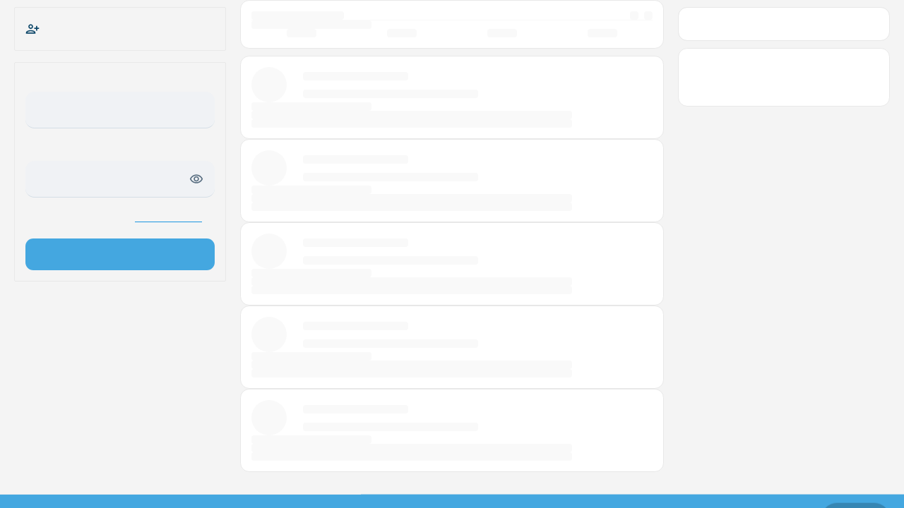

--- FILE ---
content_type: text/html; charset=UTF-8
request_url: https://spoutible.com/search/posts?q=%2325
body_size: 1218
content:
<!DOCTYPE html>
<html lang="en">

<head>
    <meta charset="UTF-8">
    <title>
                #25    </title>

    <meta http-equiv="Content-Type" content="text/html; charset=UTF-8" />
    <meta name="viewport" content="width=device-width, initial-scale=1, maximum-scale=1">
    <meta name="title" content="#25" />
    <meta name="description" content="Spoutible's goal is to allow users to spout off while mitigating targeted harassment, threats of violence, racism, antisemitism, homophobia, transphobia, rampant misogyny, mis/disinformation, and platform manipulation." />
    <meta name="keywords" content="spoutible,social,social network" />
    <meta name="image" content="" />
    <meta property="og:type" content="article" />
    <meta property="og:image" content="" />
    <meta property="og:image" content="" />
    <meta property="og:image:secure_url"
        content="" />
    <meta property="og:description"
        content="Spoutible's goal is to allow users to spout off while mitigating targeted harassment, threats of violence, racism, antisemitism, homophobia, transphobia, rampant misogyny, mis/disinformation, and platform manipulation." />
    <meta property="og:title" content="#25" />
    <meta property="og:url"
        content="https://spoutible.com" />
    <meta name="twitter:card" content="summary">
    <meta name="twitter:title" content="#25" />
    <meta name="twitter:description"
        content="Spoutible's goal is to allow users to spout off while mitigating targeted harassment, threats of violence, racism, antisemitism, homophobia, transphobia, rampant misogyny, mis/disinformation, and platform manipulation." />
    <meta name="twitter:image" content="" />

    
    <link rel="stylesheet" href="https://spoutible.com/themes/default/statics/css/css-libs.css">
    <link rel="stylesheet" href="https://spoutible.com/themes/default/statics/css/master.styles.css?v=3.40.2">

    <link rel="icon" href="https://spoutible.com/themes/default/statics/img/favicon.png" type="image/png">
    <link rel="icon" href="https://spoutible.com/themes/default/statics/img/favicon.png" type="image/x-icon">

    <!-- Google tag (gtag.js) -->
    <script async src="https://www.googletagmanager.com/gtag/js?id=G-ZRZDMTB288" type="5b115895a8668066225a37c8-text/javascript"></script>
    <script type="5b115895a8668066225a37c8-text/javascript">
        window.dataLayer = window.dataLayer || [];
        function gtag() { dataLayer.push(arguments); }
        gtag('js', new Date());

        gtag('config', 'G-ZRZDMTB288');
    </script>
    <script src='https://www.google.com/recaptcha/api.js' async defer type="5b115895a8668066225a37c8-text/javascript"></script>
    <script async src="https://pagead2.googlesyndication.com/pagead/js/adsbygoogle.js?client=ca-pub-4878173648876904" crossorigin="anonymous" type="5b115895a8668066225a37c8-text/javascript"></script>
</head>

<body data-bg="default"
    data-skin="default" >
    <div class="main-preloader-holder" id="main-preloader">
        <div class="main-preloader">
            <div class="pageloader"></div>
        </div>
    </div>
    <div id="vue-app"></div>

    
    <script src="https://spoutible.com/themes/default/statics/js/libs/audio-player.js" type="5b115895a8668066225a37c8-text/javascript"></script>
    <script src="https://cdnjs.cloudflare.com/ajax/libs/gifffer/1.5.0/gifffer.min.js" integrity="sha512-GbNhK/lI2qOfuRjXQsTfI32F9+vNTAx4pEujYKshY6WMOhxiLUi8HDwU2tI7gNpgWQgpgcgMsFgv0f9J9x5c2Q==" crossorigin="anonymous" referrerpolicy="no-referrer" type="5b115895a8668066225a37c8-text/javascript"></script>
    <script src="https://spoutible.com/themes/default/statics/js/libs/wordcloud2.js" type="5b115895a8668066225a37c8-text/javascript"></script>
    <script type="5b115895a8668066225a37c8-text/javascript">
        var WordCloudLib = WordCloud
    </script>
    <script type="5b115895a8668066225a37c8-module" src="https://spoutible.com/themes/default/statics/js/dist/bundle3.40.2.js"></script>
<script src="/cdn-cgi/scripts/7d0fa10a/cloudflare-static/rocket-loader.min.js" data-cf-settings="5b115895a8668066225a37c8-|49" defer></script><script defer src="https://static.cloudflareinsights.com/beacon.min.js/vcd15cbe7772f49c399c6a5babf22c1241717689176015" integrity="sha512-ZpsOmlRQV6y907TI0dKBHq9Md29nnaEIPlkf84rnaERnq6zvWvPUqr2ft8M1aS28oN72PdrCzSjY4U6VaAw1EQ==" data-cf-beacon='{"version":"2024.11.0","token":"96a82e2f1006470f8e568df155678824","server_timing":{"name":{"cfCacheStatus":true,"cfEdge":true,"cfExtPri":true,"cfL4":true,"cfOrigin":true,"cfSpeedBrain":true},"location_startswith":null}}' crossorigin="anonymous"></script>
</body>

</html>

--- FILE ---
content_type: image/svg+xml
request_url: https://spoutible.com/themes/default/statics/icons/wave.svg
body_size: 122
content:
<?xml version="1.0" encoding="utf-8"?><!-- Uploaded to: SVG Repo, www.svgrepo.com, Generator: SVG Repo Mixer Tools -->
<svg  width="24" height="24" viewBox="0 0 32 32" id="sptbl-icon" data-name="Layer 1" xmlns="http://www.w3.org/2000/svg">
  <rect x="24" y="2" width="6" height="2"/>
  <rect x="24" y="8" width="4" height="2"/>
  <rect x="24" y="14" width="6" height="2"/>
  <rect x="24" y="20" width="4" height="2"/>
  <path d="M30,28H24a10.0349,10.0349,0,0,1-6.9268-17.2622A11.9629,11.9629,0,0,0,12.9937,10a6.9027,6.9027,0,0,0-6.0308,3.42C4.9966,16.4348,4,21.34,4,28H2c0-7.0542,1.106-12.3274,3.2871-15.6726A8.906,8.906,0,0,1,12.9937,8h.0068a14.762,14.762,0,0,1,6.4619,1.592,1,1,0,0,1,.0869,1.7222A8.0249,8.0249,0,0,0,24,26h6Z" transform="translate(0 0)"/>
  <rect id="_Transparent_Rectangle_" data-name="&lt;Transparent Rectangle&gt;" class="cls-1" fill="none" width="32" height="32"/>
</svg>

--- FILE ---
content_type: application/javascript
request_url: https://spoutible.com/themes/default/statics/js/dist/LoadMoreNewsPlaceholder.vue_vue_type_script_setup_true_langBU1iHYP9.js
body_size: 203
content:
import{d as c,r as t,a1 as i,b as o,c as r,k as e,a8 as a,j as s,a9 as g,aa as v,O as d,F as f,h as p}from"./bundle3.40.2.js";const k={class:"d-flex"},x=s("div",{class:"avatar-placeholder mr-2"},null,-1),y={class:"user-meta-placeholder"},$={class:"w-full placeholder-gap"},w=s("div",{class:"image-placeholder"},null,-1),E={class:"placeholder-gap"},N={class:"d-flex justify-between mt-2"},V=c({__name:"NewsItemPlaceholder",setup(_){const n=t(!0),l=t(null);return i(()=>{n.value=!1,l.value&&(l.value.innerHTML="",l.value.remove())}),(h,u)=>n.value?(o(),r("div",{key:0,ref_key:"loadingEl",ref:l,class:"loading-placeholder"},[e(a,{length:"short"}),s("div",k,[x,s("div",y,[e(a,{length:"short"}),e(a,{length:"short"})]),e(g)]),s("div",$,[e(a,{length:"long"}),e(a,{length:"long"})]),w,s("div",E,[e(a,{length:"medium"}),e(a,{length:"long"}),e(a,{length:"long"})]),s("div",N,[e(a,{length:"short"}),e(v)])],512)):d("",!0)}}),B=c({__name:"LoadMoreNewsPlaceholder",setup(_){const n=t(!0),l=t(null);return i(()=>{n.value=!1,l.value&&(l.value.innerHTML="",l.value.remove())}),(h,u)=>n.value?(o(),r("div",{key:0,ref_key:"loadingEl",ref:l,class:"mt-10px"},[(o(),r(f,null,p(5,m=>e(V,{key:`placeholder-news-${m}-${Math.random()}`})),64))],512)):d("",!0)}});export{B as _};


--- FILE ---
content_type: image/svg+xml
request_url: https://spoutible.com/themes/default/statics/icons/chat-alt-10.svg
body_size: 232
content:
<?xml version="1.0" encoding="utf-8"?>
<!-- Generator: Adobe Illustrator 22.0.1, SVG Export Plug-In . SVG Version: 6.00 Build 0)  -->
<svg version="1.1" id="sptbl-icon" xmlns="http://www.w3.org/2000/svg" xmlns:xlink="http://www.w3.org/1999/xlink"
	 x="0px" y="0px" viewBox="0 0 64 64" style="enable-background:new 0 0 64 64;" xml:space="preserve">
<g>
	<path d="M53.7,9.9c-6.6-6.5-15.6-9.7-24.9-8.8C14.6,2.7,3.1,14.1,1.7,28.4C1,35.1,2.4,41.6,5.8,47.3L1.5,58.5
		c-0.5,1.3-0.2,2.7,0.9,3.6C3,62.7,3.8,63,4.6,63c0.5,0,1-0.1,1.5-0.4l9.9-5c5.7,3.5,12.3,5.1,19.1,4.4
		c14.5-1.4,26.1-12.9,27.5-27.3C63.5,25.5,60.3,16.5,53.7,9.9z M59.1,34.4c-1.3,12.8-11.5,23-24.4,24.2c-6.3,0.6-12.5-0.9-17.7-4.4
		c-0.5-0.3-1.2-0.4-1.8-0.1L4.9,59.3l4.5-11.6c0.2-0.5,0.1-1.1-0.2-1.6C5.9,41,4.5,34.9,5.1,28.7C6.5,16.1,16.6,6,29.2,4.7
		c1-0.1,1.9-0.1,2.9-0.1c7.2,0,14.1,2.8,19.2,7.9C57.1,18.2,59.9,26.2,59.1,34.4z"/>
	<circle cx="16.8" cy="31.7" r="3.1"/>
	<circle cx="32" cy="31.7" r="3.1"/>
	<circle cx="47.2" cy="31.7" r="3.1"/>
</g>
</svg>


--- FILE ---
content_type: application/javascript
request_url: https://spoutible.com/themes/default/statics/js/dist/SearchPagerb_xV4K9.js
body_size: 4273
content:
import{d as X,s as fe,q as ye,g as le,b as o,c as r,j as e,l as j,k as v,L as V,t as l,O as R,W as x,X as ae,w as U,f as P,F as se,h as oe,i as y,S as Me,Y as Le,R as Pe,Z as Ae,n as z,r as c,$ as De,a0 as Fe,z as Be,B as Ne,A as Oe,p as ze,D as _e,a1 as Ge,o as He,E as We,a2 as je,I as ee,H as he,M as Je,Q,J as p,a3 as q,P as te,K as L,a4 as Ke,a5 as Qe,a6 as Xe,U as Ye,a7 as Ze}from"./bundle3.40.2.js";import{_ as $e}from"./PostAd.vue_vue_type_script_setup_true_langDvUs3cRX.js";import{_ as xe}from"./LoadMoreNewsPlaceholder.vue_vue_type_script_setup_true_langBU1iHYP9.js";const et={class:"timeline-placeholder"},tt={class:"icon"},at={class:"icon__bg"},st={key:0},ot={key:1},lt={key:2},nt={key:0,class:"pl-message"},ut={class:"pl-message"},dt={class:"c2action-single"},rt={class:"btn btn-custom main-outline lg"},it=X({__name:"EmptyList",props:{type:{type:String,default:"feed"},podStatus:{type:Number}},setup(A){const i=fe(),_=ye();return(n,m)=>{var d,T,k,$;const E=le("router-link");return o(),r("div",et,[e("div",tt,[e("div",at,[((T=(d=j(_))==null?void 0:d.params)==null?void 0:T.tab)==="htags"?(o(),r("span",st,[v(V,{name:"tag"})])):(($=(k=j(_))==null?void 0:k.params)==null?void 0:$.tab)==="people"?(o(),r("span",ot,[v(V,{name:"groups"})])):(o(),r("span",lt,[v(V,{name:"feed"})]))])]),A.type==="pods"&&A.podStatus===j(i).POD_STATUS_LIVE?(o(),r("div",nt,[e("h4",null,l(n.$t("no_live_pods")),1),e("p",null,l(n.$t("no_entries_message")),1)])):R("",!0),e("div",ut,[e("h4",null,[x(n.$slots,"title",{},()=>[ae(l(n.$t("no_data")),1)])]),x(n.$slots,"default",{},()=>[e("p",null,l(n.$t("no_entries_message")),1)])]),e("div",dt,[x(n.$slots,"button",{},()=>[v(E,{to:{name:"home"}},{default:U(()=>[e("button",rt,l(n.$t("no_data")),1)]),_:1})])])])}}}),ct={class:"timeline-placeholder"},pt={class:"icon"},vt={class:"icon__bg"},_t={class:"pl-message"},ht=["innerHTML"],mt={class:"c2action-single"},ft={class:"btn btn-custom main-outline lg"},yt=X({__name:"EmptyResult",props:{query:{default:""}},setup(A){return(i,_)=>{const n=le("router-link");return o(),r("div",ct,[e("div",pt,[e("div",vt,[v(V,{name:"screen_search"})])]),e("div",_t,[e("h4",null,l(i.$t("nothing_found")),1),e("p",{innerHTML:i.$t("empty_search_description",{query:i.query})},null,8,ht)]),e("div",mt,[v(n,{to:{name:"home"}},{default:U(()=>[e("button",ft,l(i.$t("go_to_homepage")),1)]),_:1})])])}}}),$t=X({__name:"SearchEntries",props:{entries:{},type:{}},setup(A){const i=A,_=P(()=>{switch(i.type){case"people":case"verified":return"timeline-users-container";case"posts":case"news":case"pods":default:return"timeline-posts-container"}}),n=P(()=>{switch(i.type){case"people":case"verified":return"timeline-user-ls";case"posts":case"news":case"pods":default:return"timeline-posts-ls"}});return(m,E)=>(o(),r("div",{class:z(_.value)},[e("div",{class:z(n.value),"data-an":"entry-list"},[(o(!0),r(se,null,oe(m.entries,d=>(o(),r("article",{key:`search-post-${d.id}`},[d.type==="ad"?(o(),y($e,{key:0})):m.type==="posts"?(o(),y(Me,{key:1,data:d,show_thread_number:!1},null,8,["data"])):m.type==="people"||m.type==="verified"?(o(),y(Le,{key:2,data:d},null,8,["data"])):m.type==="news"?(o(),y(Pe,{key:3,data:d},null,8,["data"])):m.type==="pods"?(o(),y(Ae,{pod:d,key:d.room_id,"show-edit-options":!1,"show-navigation":!0,"show-audio-player":!1},null,8,["pod"])):R("",!0)]))),128))],2)],2))}}),gt={class:"timeline-container","data-app":"search"},bt={class:"d-block",id:"vue-search-app"},kt={class:"timeline-searchbar"},wt={class:"keyword-input"},Ct={class:"search-multi-inputs d-flex"},St=["placeholder"],qt=["selected"],Ut=["value","selected"],Vt=["selected"],Tt=["selected"],Rt=["selected"],Et=["selected"],It=["value","selected"],Mt={class:"keyword-input__left-icon"},Lt={key:0,class:"keyword-input__right-spinner"},Pt={key:1,class:"advanced-search"},At={class:"d-flex"},Dt={for:"username"},Ft=["placeholder"],Bt={for:"date_from"},Nt=["placeholder"],Ot={for:"date_to"},zt=["placeholder"],Gt={key:2,class:"advanced-search"},Ht={class:"d-flex"},Wt={for:"source"},jt=["placeholder"],Jt={for:"date_from"},Kt=["placeholder"],Qt={for:"date_to"},Xt=["placeholder"],Yt={key:3,class:"advanced-search"},Zt={class:"form-check form-switch"},xt={class:"form-check-label pointer",for:"is_verified"},ea={key:4,class:"advanced-search"},ta={class:"d-flex"},aa={for:"username"},sa=["placeholder"],oa={for:"date_from"},la=["placeholder"],na={for:"date_to"},ua=["placeholder"],da={class:"timeline-navbar"},ra={class:"timeline-navbar__item"},ia={class:"btn-flex-inner"},ca={class:"icon"},pa={class:"text"},va={class:"timeline-navbar__item"},_a={class:"btn-flex-inner"},ha={class:"icon"},ma={class:"text"},fa={class:"timeline-navbar__item"},ya={class:"btn-flex-inner"},$a={class:"icon"},ga={class:"text"},ba={class:"timeline-navbar__item"},ka={class:"btn-flex-inner"},wa={class:"icon"},Ca={class:"text"},Sa={key:0},me="posts",Ta=X({__name:"SearchPage",setup(A){const i=c(!1),_=c(!0),n=c(""),m=c(""),E=c(""),d=c([]),T=c(1),k=c(!1),$=c(null),D=c(null),w=c(null),C=c(null),u=c("posts"),I=c(""),M=c(""),F=c(null),G=c(1),H=c(!1),g=c(1),ne=["posts","pods","news","people","htags"],J=c(null),Y=c(!1),B=c(!0),N=ye(),ge=De(),be=Fe(),ue=Be(),K=Ne(),de=Oe(),{t:O}=ze(),{Gifffer:re,PODS_CATEGORIES:ke,NEWS_CATEGORIES:we}=fe();_e(N,async()=>{const t=N.params.tab;if(u.value=t&&ne.includes(t)?t:me,de.isPopstate()&&K.isCached(`search-${u.value}`))return ce();ie(),await S(),window.scrollTo(0,0)}),Ge(()=>{K.cache(`search-${u.value}`,{hasMore:_.value,query:n.value,quote:m.value,echo:E.value,entries:d.value,page:T.value,advancedSearchExpanded:k.value,username:$.value,source:D.value,dateFrom:w.value,dateTo:C.value,newsCategory:I.value,podsCategory:M.value,offset:F.value,adsCount:G.value,isVerified:H.value,podsStatus:g.value})}),He(()=>{We(document,Re,{distance:300}),ue.set({title:O("search")});const t=N.params.tab;if(u.value=t&&ne.includes(t)?t:me,de.isPopstate()&&K.isCached(`search-${u.value}`))return ce();ie(),S()}),_e([n,$,D,w,C,I],()=>{_.value=!0,Te()});const Ce=P(()=>{switch(u.value){case"people":return O("search_people");case"pods":return O("search_pods");case"news":return O("search_news");default:return O("search_spouts")}}),Se=P(()=>({name:"search",params:{tab:"posts"},query:{q:encodeURIComponent(n.value),quote:encodeURIComponent(m.value),echo:encodeURIComponent(E.value)},force:!0})),qe=P(()=>({name:"search",params:{tab:"news"},query:{q:encodeURIComponent(n.value)},force:!0})),Ue=P(()=>({name:"search",params:{tab:"people"},query:{q:encodeURIComponent(n.value)},force:!0})),Ve=P(()=>({name:"search",params:{tab:"pods"},query:{q:encodeURIComponent(n.value)},force:!0})),ie=()=>{var t,a,b,s,f,W;n.value=decodeURIComponent(((a=(t=N.query)==null?void 0:t.q)==null?void 0:a.toString())||""),m.value=decodeURIComponent(((s=(b=N.query)==null?void 0:b.quote)==null?void 0:s.toString())||""),E.value=decodeURIComponent(((W=(f=N.query)==null?void 0:f.echo)==null?void 0:W.toString())||"")},Te=je(()=>S(),200),Re=()=>S(!1),S=async(t=!0)=>{var a,b,s,f,W,pe;if(t&&(T.value=1,F.value=null,d.value=[],_.value=!0,G.value=1,i.value=!1,B.value=!0),!(i.value||!_.value)){i.value=!0,J.value&&J.value.cancel("Operation canceled due to new request."),J.value=ee.CancelToken.source();try{const h=await ee.get("/sptbl_system_api/search/load_more",{cancelToken:J.value.token,params:{offset:F.value,type:u.value,q:n.value,quote:m.value,echo:E.value,page:T.value,advanced_search:{source:D.value,username:$.value,date_from:w.value,date_to:C.value,news_category:I.value,pods_category:M.value,is_verified:H.value,pods_status:g.value}}});if((b=(a=h==null?void 0:h.data)==null?void 0:a.items)!=null&&b.length){let ve=1;h.data.items.forEach(Ie=>{ve===9&&Ee(),d.value.push(Ie),ve++}),T.value++,F.value=(f=(s=h.data)==null?void 0:s.items[h.data.items.length-1])==null?void 0:f.time_raw}else _.value=!1;T.value===1&&F.value===null&&ue.set({title:O("search"),description:((W=h==null?void 0:h.data)==null?void 0:W.page_desc)||"",keywords:((pe=h==null?void 0:h.data)==null?void 0:pe.page_kw)||""})}catch(h){ee.isCancel(h)?Y.value=!0:be.error()}Y.value||(i.value=!1,B.value=!1),Y.value=!1,setTimeout(()=>{he().observe(),re()},100)}},Z=()=>{k.value=!k.value},Ee=()=>{G.value>3||(d.value.push({id:Math.random().toString(36).substring(2,11),type:"ad"}),G.value++)},ce=()=>{const t=K.getCache(`search-${u.value}`);i.value=!1,_.value=t.hasMore,n.value=t.query,m.value=t.quote,E.value=t.echo,d.value=t.entries,T.value=t.page,k.value=t.advancedSearchExpanded,$.value=t.username,D.value=t.source,w.value=t.dateFrom,C.value=t.dateTo,I.value=t.newsCategory,M.value=t.podsCategory,F.value=t.offset,G.value=t.adsCount,H.value=t.isVerified,g.value=t.podsStatus,B.value=!1,ge.stopPageLoading(),setTimeout(()=>{he().observe(),re()},100)};return(t,a)=>{const b=le("router-link");return o(),r("div",gt,[v(Je,{title:t.$t("search"),to:{name:"search",force:!0}},null,8,["title"]),e("div",bt,[e("div",kt,[e("form",{"data-an":"search-form",class:"form timeline-searchbar__form",onSubmit:a[18]||(a[18]=Q(s=>S(),["prevent"])),autocomplete:"off"},[e("div",wt,[e("div",Ct,[p(e("input",{type:"text",placeholder:Ce.value,"onUpdate:modelValue":a[0]||(a[0]=s=>n.value=s)},null,8,St),[[q,n.value]]),u.value==="news"?p((o(),r("select",{key:0,name:"news_category",class:"search-selector",onChange:a[1]||(a[1]=s=>S()),"onUpdate:modelValue":a[2]||(a[2]=s=>I.value=s)},[e("option",{value:"",selected:!I.value},l(t.$t("all")),9,qt),(o(!0),r(se,null,oe(j(we),(s,f)=>(o(),r("option",{value:f,selected:I.value===f,key:`category-${f}`},l(s),9,Ut))),128))],544)),[[te,I.value]]):R("",!0),u.value==="pods"?p((o(),r("select",{key:1,name:"pods_status",class:"search-selector",onChange:a[3]||(a[3]=s=>S()),"onUpdate:modelValue":a[4]||(a[4]=s=>g.value=s)},[e("option",{value:"1",selected:g.value===1},l(t.$t("upcoming")),9,Vt),e("option",{value:"2",selected:g.value===2},l(t.$t("live")),9,Tt),e("option",{value:"3",selected:g.value===3},l(t.$t("ended")),9,Rt)],544)),[[te,g.value]]):R("",!0),u.value==="pods"?p((o(),r("select",{key:2,name:"pods_category",class:"search-selector",onChange:a[5]||(a[5]=s=>S()),"onUpdate:modelValue":a[6]||(a[6]=s=>M.value=s)},[e("option",{value:"",selected:!M.value},l(t.$t("all")),9,Et),(o(!0),r(se,null,oe(j(ke),(s,f)=>(o(),r("option",{value:f,selected:M.value===f,key:`pod-category-${f}`},l(s),9,It))),128))],544)),[[te,M.value]]):R("",!0)]),e("span",Mt,[v(V,{name:"search"})]),i.value?(o(),r("span",Lt,[v(V,{name:"spinner-icon"})])):R("",!0),u.value==="posts"?(o(),r("div",Pt,[e("a",{href:"#",onClick:Q(Z,["prevent"])},l(t.$t("advanced_search")),1),p(e("div",At,[e("label",null,[e("span",Dt,l(t.$t("username")),1),p(e("input",{type:"text","onUpdate:modelValue":a[7]||(a[7]=s=>$.value=s),placeholder:t.$t("username"),id:"username"},null,8,Ft),[[q,$.value]])]),e("label",null,[e("span",Bt,l(t.$t("date_from")),1),p(e("input",{type:"date","onUpdate:modelValue":a[8]||(a[8]=s=>w.value=s),placeholder:t.$t("date_from"),id:"date_from"},null,8,Nt),[[q,w.value]])]),e("label",null,[e("span",Ot,l(t.$t("date_to")),1),p(e("input",{type:"date","onUpdate:modelValue":a[9]||(a[9]=s=>C.value=s),placeholder:t.$t("date_to"),id:"date_to"},null,8,zt),[[q,C.value]])])],512),[[L,k.value]])])):u.value==="news"?(o(),r("div",Gt,[e("a",{href:"#",onClick:Q(Z,["prevent"])},l(t.$t("advanced_search")),1),p(e("div",Ht,[e("label",null,[e("span",Wt,l(t.$t("source")),1),p(e("input",{type:"text","onUpdate:modelValue":a[10]||(a[10]=s=>D.value=s),placeholder:t.$t("source"),id:"source"},null,8,jt),[[q,D.value]])]),e("label",null,[e("span",Jt,l(t.$t("date_from")),1),p(e("input",{type:"date","onUpdate:modelValue":a[11]||(a[11]=s=>w.value=s),placeholder:t.$t("date_from"),id:"date_from"},null,8,Kt),[[q,w.value]])]),e("label",null,[e("span",Qt,l(t.$t("date_to")),1),p(e("input",{type:"date","onUpdate:modelValue":a[12]||(a[12]=s=>C.value=s),placeholder:t.$t("date_to"),id:"date_to"},null,8,Xt),[[q,C.value]])])],512),[[L,k.value]])])):u.value==="people"?(o(),r("div",Yt,[e("div",Zt,[p(e("input",{class:"form-check-input pointer",type:"checkbox",role:"switch",id:"is_verified","onUpdate:modelValue":a[13]||(a[13]=s=>H.value=s),onChange:a[14]||(a[14]=s=>S())},null,544),[[Ke,H.value]]),e("label",xt,l(t.$t("only_verified")),1)])])):u.value==="pods"?(o(),r("div",ea,[e("a",{href:"#",onClick:Q(Z,["prevent"])},l(t.$t("advanced_search")),1),p(e("div",ta,[e("label",null,[e("span",aa,l(t.$t("username")),1),p(e("input",{type:"text","onUpdate:modelValue":a[15]||(a[15]=s=>$.value=s),placeholder:t.$t("username"),id:"username"},null,8,sa),[[q,$.value]])]),e("label",null,[e("span",oa,l(t.$t("date_from")),1),p(e("input",{type:"date","onUpdate:modelValue":a[16]||(a[16]=s=>w.value=s),placeholder:t.$t("date_from"),id:"date_from"},null,8,la),[[q,w.value]])]),e("label",null,[e("span",na,l(t.$t("date_to")),1),p(e("input",{type:"date","onUpdate:modelValue":a[17]||(a[17]=s=>C.value=s),placeholder:t.$t("date_to"),id:"date_to"},null,8,ua),[[q,C.value]])])],512),[[L,k.value]])])):R("",!0)])],32)]),e("div",da,[e("div",ra,[v(b,{to:Se.value},{default:U(()=>[e("button",{class:z(["timeline-navbar__item-btn",[u.value==="posts"?"active":null]])},[e("span",ia,[e("span",ca,[v(V,{name:"water-drop"})]),e("span",pa,l(t.$t("spouts")),1)])],2)]),_:1},8,["to"])]),e("div",va,[v(b,{to:Ve.value},{default:U(()=>[e("button",{class:z(["timeline-navbar__item-btn",[u.value==="pods"?"active":null]])},[e("span",_a,[e("span",ha,[v(V,{name:"mic"})]),e("span",ma,l(t.$t("pods")),1)])],2)]),_:1},8,["to"])]),e("div",fa,[v(b,{to:qe.value},{default:U(()=>[e("button",{class:z(["timeline-navbar__item-btn",[u.value==="news"?"active":null]])},[e("span",ya,[e("span",$a,[v(V,{name:"world-2"})]),e("span",ga,l(t.$t("news")),1)])],2)]),_:1},8,["to"])]),e("div",ba,[v(b,{to:Ue.value},{default:U(()=>[e("button",{class:z(["timeline-navbar__item-btn",[u.value==="people"?"active":null]])},[e("span",ka,[e("span",wa,[v(V,{name:"user-search"})]),e("span",Ca,l(t.$t("people")),1)])],2)]),_:1},8,["to"])])]),d.value.length?(o(),y($t,{key:0,type:u.value,entries:d.value},null,8,["type","entries"])):!d.value.length&&n.value.length&&!i.value?(o(),y(yt,{key:1})):!d.value.length&&!n.value.length&&!i.value?(o(),y(it,{key:2},Qe({default:U(()=>[u.value==="pods"&&g.value==2?(o(),r("p",Sa,l(t.$t("no_live_pods_description")),1)):R("",!0)]),_:2},[u.value==="pods"&&g.value==2?{name:"title",fn:U(()=>[ae(l(t.$t("no_live_pods")),1)]),key:"0"}:void 0,u.value==="pods"&&g.value==2?{name:"button",fn:U(()=>[v(b,{to:{name:"pods"},class:"btn btn-custom main-outline lg"},{default:U(()=>[ae(l(t.$t("explore_upcoming_pods")),1)]),_:1})]),key:"1"}:void 0]),1024)):R("",!0),u.value==="pods"&&d.value.length<=0?p((o(),y(Xe,{key:3},null,512)),[[L,B.value]]):u.value==="news"&&d.value.length<=0?p((o(),y(xe,{key:4},null,512)),[[L,B.value]]):d.value.length<=0?p((o(),y(Ye,{key:5},null,512)),[[L,B.value]]):(o(),y(Ze,{key:6,"show-has-more-button":_.value&&!i.value,"show-loaded-button":!_.value&&!i.value&&d.value.length>0,loading:i.value,onLoadMore:a[19]||(a[19]=s=>S(!1))},null,8,["show-has-more-button","show-loaded-button","loading"])),p(v($e,null,null,512),[[L,!_.value&&!i.value]])])])}}});export{Ta as default};


--- FILE ---
content_type: application/javascript
request_url: https://spoutible.com/themes/default/statics/js/libs/wordcloud2.js
body_size: 10191
content:
'use strict'

// setImmediate
if (!window.setImmediate) {
  window.setImmediate = (function setupSetImmediate() {
    return window.msSetImmediate ||
      window.webkitSetImmediate ||
      window.mozSetImmediate ||
      window.oSetImmediate ||
      (function setupSetZeroTimeout() {
        if (!window.postMessage || !window.addEventListener) {
          return null
        }

        var callbacks = [undefined]
        var message = 'zero-timeout-message'

        // Like setTimeout, but only takes a function argument.  There's
        // no time argument (always zero) and no arguments (you have to
        // use a closure).
        var setZeroTimeout = function setZeroTimeout(callback) {
          var id = callbacks.length
          callbacks.push(callback)
          window.postMessage(message + id.toString(36), '*')

          return id
        }

        window.addEventListener('message', function setZeroTimeoutMessage(evt) {
          // Skipping checking event source, retarded IE confused this window
          // object with another in the presence of iframe
          if (typeof evt.data !== 'string' ||
            evt.data.substr(0, message.length) !== message/* ||
            evt.source !== window */) {
            return
          }

          evt.stopImmediatePropagation()

          var id = parseInt(evt.data.substr(message.length), 36)
          if (!callbacks[id]) {
            return
          }

          callbacks[id]()
          callbacks[id] = undefined
        }, true)

        /* specify clearImmediate() here since we need the scope */
        window.clearImmediate = function clearZeroTimeout(id) {
          if (!callbacks[id]) {
            return
          }

          callbacks[id] = undefined
        }

        return setZeroTimeout
      })() ||
      // fallback
      function setImmediateFallback(fn) {
        window.setTimeout(fn, 0)
      }
  })()
}

if (!window.clearImmediate) {
  window.clearImmediate = (function setupClearImmediate() {
    return window.msClearImmediate ||
      window.webkitClearImmediate ||
      window.mozClearImmediate ||
      window.oClearImmediate ||
      // "clearZeroTimeout" is implement on the previous block ||
      // fallback
      function clearImmediateFallback(timer) {
        window.clearTimeout(timer)
      }
  })()
}

(function (global) {
  // Check if WordCloud can run on this browser
  var isSupported = (function isSupported() {
    var canvas = document.createElement('canvas')
    if (!canvas || !canvas.getContext) {
      return false
    }

    var ctx = canvas.getContext('2d')
    if (!ctx) {
      return false
    }
    if (!ctx.getImageData) {
      return false
    }
    if (!ctx.fillText) {
      return false
    }

    if (!Array.prototype.some) {
      return false
    }
    if (!Array.prototype.push) {
      return false
    }

    return true
  }())

  // Find out if the browser impose minium font size by
  // drawing small texts on a canvas and measure it's width.
  var minFontSize = (function getMinFontSize() {
    if (!isSupported) {
      return
    }

    var ctx = document.createElement('canvas').getContext('2d')

    // start from 20
    var size = 20

    // two sizes to measure
    var hanWidth, mWidth

    while (size) {
      ctx.font = size.toString(10) + 'px sans-serif'
      if ((ctx.measureText('\uFF37').width === hanWidth) &&
        (ctx.measureText('m').width) === mWidth) {
        return (size + 1)
      }

      hanWidth = ctx.measureText('\uFF37').width
      mWidth = ctx.measureText('m').width

      size--
    }

    return 0
  })()

  var getItemExtraData = function (item) {
    if (Array.isArray(item)) {
      var itemCopy = item.slice()
      // remove data we already have (word and weight)
      itemCopy.splice(0, 2)
      return itemCopy
    } else {
      return []
    }
  }

  // Based on http://jsfromhell.com/array/shuffle
  var shuffleArray = function shuffleArray(arr) {
    for (var j, x, i = arr.length; i;) {
      j = Math.floor(Math.random() * i)
      x = arr[--i]
      arr[i] = arr[j]
      arr[j] = x
    }
    return arr
  }

  var timer = {};
  var WordCloud = function WordCloud(elements, options) {
    if (!isSupported) {
      return
    }

    var timerId = Math.floor(Math.random() * Date.now())

    if (!Array.isArray(elements)) {
      elements = [elements]
    }

    elements.forEach(function (el, i) {
      if (typeof el === 'string') {
        elements[i] = document.getElementById(el)
        if (!elements[i]) {
          throw new Error('The element id specified is not found.')
        }
      } else if (!el.tagName && !el.appendChild) {
        throw new Error('You must pass valid HTML elements, or ID of the element.')
      }
    })

    /* Default values to be overwritten by options object */
    var settings = {
      list: [],
      fontFamily: '"Trebuchet MS", "Heiti TC", "微軟正黑體", ' +
        '"Arial Unicode MS", "Droid Fallback Sans", sans-serif',
      fontWeight: 'normal',
      color: 'random-dark',
      minSize: 0, // 0 to disable
      weightFactor: 1,
      clearCanvas: true,
      backgroundColor: '#fff', // opaque white = rgba(255, 255, 255, 1)

      gridSize: 8,
      drawOutOfBound: false,
      shrinkToFit: true,
      origin: null,

      drawMask: false,
      maskColor: 'rgba(255,0,0,0.3)',
      maskGapWidth: 0.3,

      wait: 0,
      abortThreshold: 0, // disabled
      abort: function noop() { },

      minRotation: -Math.PI / 2,
      maxRotation: Math.PI / 2,
      rotationSteps: 0,

      shuffle: true,
      rotateRatio: 0.1,

      shape: 'circle',
      ellipticity: 0.65,

      classes: null,

      hover: null,
      click: null
    }

    if (options) {
      for (var key in options) {
        if (key in settings) {
          settings[key] = options[key]
        }
      }
    }

    /* Convert weightFactor into a function */
    if (typeof settings.weightFactor !== 'function') {
      var factor = settings.weightFactor
      settings.weightFactor = function weightFactor(pt) {
        return pt * factor // in px
      }
    }

    /* Convert shape into a function */
    if (typeof settings.shape !== 'function') {
      switch (settings.shape) {
        case 'circle':
        /* falls through */
        default:
          // 'circle' is the default and a shortcut in the code loop.
          settings.shape = 'circle'
          break

        case 'cardioid':
          settings.shape = function shapeCardioid(theta) {
            return 1 - Math.sin(theta)
          }
          break

        /*
        To work out an X-gon, one has to calculate "m",
        where 1/(cos(2*PI/X)+m*sin(2*PI/X)) = 1/(cos(0)+m*sin(0))
        http://www.wolframalpha.com/input/?i=1%2F%28cos%282*PI%2FX%29%2Bm*sin%28
        2*PI%2FX%29%29+%3D+1%2F%28cos%280%29%2Bm*sin%280%29%29
        Copy the solution into polar equation r = 1/(cos(t') + m*sin(t'))
        where t' equals to mod(t, 2PI/X)
       */

        case 'diamond':
          // http://www.wolframalpha.com/input/?i=plot+r+%3D+1%2F%28cos%28mod+
          // %28t%2C+PI%2F2%29%29%2Bsin%28mod+%28t%2C+PI%2F2%29%29%29%2C+t+%3D
          // +0+..+2*PI
          settings.shape = function shapeSquare(theta) {
            var thetaPrime = theta % (2 * Math.PI / 4)
            return 1 / (Math.cos(thetaPrime) + Math.sin(thetaPrime))
          }
          break

        case 'square':
          // http://www.wolframalpha.com/input/?i=plot+r+%3D+min(1%2Fabs(cos(t
          // )),1%2Fabs(sin(t)))),+t+%3D+0+..+2*PI
          settings.shape = function shapeSquare(theta) {
            return Math.min(
              1 / Math.abs(Math.cos(theta)),
              1 / Math.abs(Math.sin(theta))
            )
          }
          break

        case 'triangle-forward':
          // http://www.wolframalpha.com/input/?i=plot+r+%3D+1%2F%28cos%28mod+
          // %28t%2C+2*PI%2F3%29%29%2Bsqrt%283%29sin%28mod+%28t%2C+2*PI%2F3%29
          // %29%29%2C+t+%3D+0+..+2*PI
          settings.shape = function shapeTriangle(theta) {
            var thetaPrime = theta % (2 * Math.PI / 3)
            return 1 / (Math.cos(thetaPrime) +
              Math.sqrt(3) * Math.sin(thetaPrime))
          }
          break

        case 'triangle':
        case 'triangle-upright':
          settings.shape = function shapeTriangle(theta) {
            var thetaPrime = (theta + Math.PI * 3 / 2) % (2 * Math.PI / 3)
            return 1 / (Math.cos(thetaPrime) +
              Math.sqrt(3) * Math.sin(thetaPrime))
          }
          break

        case 'pentagon':
          settings.shape = function shapePentagon(theta) {
            var thetaPrime = (theta + 0.955) % (2 * Math.PI / 5)
            return 1 / (Math.cos(thetaPrime) +
              0.726543 * Math.sin(thetaPrime))
          }
          break

        case 'star':
          settings.shape = function shapeStar(theta) {
            var thetaPrime = (theta + 0.955) % (2 * Math.PI / 10)
            if ((theta + 0.955) % (2 * Math.PI / 5) - (2 * Math.PI / 10) >= 0) {
              return 1 / (Math.cos((2 * Math.PI / 10) - thetaPrime) +
                3.07768 * Math.sin((2 * Math.PI / 10) - thetaPrime))
            } else {
              return 1 / (Math.cos(thetaPrime) +
                3.07768 * Math.sin(thetaPrime))
            }
          }
          break
      }
    }

    /* Make sure gridSize is a whole number and is not smaller than 4px */
    settings.gridSize = Math.max(Math.floor(settings.gridSize), 4)

    /* shorthand */
    var g = settings.gridSize
    var maskRectWidth = g - settings.maskGapWidth

    /* normalize rotation settings */
    var rotationRange = Math.abs(settings.maxRotation - settings.minRotation)
    var rotationSteps = Math.abs(Math.floor(settings.rotationSteps))
    var minRotation = Math.min(settings.maxRotation, settings.minRotation)

    /* information/object available to all functions, set when start() */
    var grid, // 2d array containing filling information
      ngx, ngy, // width and height of the grid
      center, // position of the center of the cloud
      maxRadius

    /* timestamp for measuring each putWord() action */
    var escapeTime

    /* function for getting the color of the text */

    let usedHues = [];

    function getUniqueHue() {
      let hue;
      do {
        hue = Math.random() * 360;
      } while (usedHues.includes(Math.round(hue)));

      usedHues.push(Math.round(hue));
      if (usedHues.length >= 360) {
        usedHues = [];  // Reset when all hues have been used
      }
      return hue;
    }

    function randomHslColor(minS, maxS, minL, maxL) {
      const hue = getUniqueHue();
      const saturation = (Math.random() * (maxS - minS) + minS).toFixed();
      const lightness = (Math.random() * (maxL - minL) + minL).toFixed();

      return `hsl(${hue},${saturation}%,${lightness}%)`;
    }

    let getTextColor;

    switch (settings.color) {
      case 'random-dark':
        getTextColor = function getRandomDarkColor() {
          return randomHslColor(40, 60, 70, 90); // Higher lightness for dark backgrounds
        };
        break;

      case 'random-light':
        getTextColor = function getRandomLightColor() {
          return randomHslColor(40, 60, 50, 75); // Typical pastel for light backgrounds
        };
        break;

      default:
        if (typeof settings.color === 'function') {
          getTextColor = settings.color;
        }
        break;
    }

    /* function for getting the font-weight of the text */
    var getTextFontWeight
    if (typeof settings.fontWeight === 'function') {
      getTextFontWeight = settings.fontWeight
    }

    /* function for getting the classes of the text */
    var getTextClasses = null
    if (typeof settings.classes === 'function') {
      getTextClasses = settings.classes
    }

    /* Interactive */
    var interactive = false
    var infoGrid = []
    var hovered

    var getInfoGridFromMouseTouchEvent =
      function getInfoGridFromMouseTouchEvent(evt) {
        var canvas = evt.currentTarget
        var rect = canvas.getBoundingClientRect()
        var clientX
        var clientY
        /** Detect if touches are available */
        if (evt.touches) {
          clientX = evt.touches[0].clientX
          clientY = evt.touches[0].clientY
        } else {
          clientX = evt.clientX
          clientY = evt.clientY
        }
        var eventX = clientX - rect.left
        var eventY = clientY - rect.top

        var x = Math.floor(eventX * ((canvas.width / rect.width) || 1) / g)
        var y = Math.floor(eventY * ((canvas.height / rect.height) || 1) / g)

        return infoGrid[x][y]
      }

    var wordcloudhover = function wordcloudhover(evt) {
      var info = getInfoGridFromMouseTouchEvent(evt)

      if (hovered === info) {
        return
      }

      hovered = info
      if (!info) {
        settings.hover(undefined, undefined, evt)

        return
      }

      settings.hover(info.item, info.dimension, evt)
    }

    var wordcloudclick = function wordcloudclick(evt) {
      var info = getInfoGridFromMouseTouchEvent(evt)
      if (!info) {
        return
      }

      settings.click(info.item, info.dimension, evt)
      evt.preventDefault()
    }

    /* Get points on the grid for a given radius away from the center */
    var pointsAtRadius = []
    var getPointsAtRadius = function getPointsAtRadius(radius) {
      if (pointsAtRadius[radius]) {
        return pointsAtRadius[radius]
      }

      // Look for these number of points on each radius
      var T = radius * 8

      // Getting all the points at this radius
      var t = T
      var points = []

      if (radius === 0) {
        points.push([center[0], center[1], 0])
      }

      while (t--) {
        // distort the radius to put the cloud in shape
        var rx = 1
        if (settings.shape !== 'circle') {
          rx = settings.shape(t / T * 2 * Math.PI) // 0 to 1
        }

        // Push [x, y, t] t is used solely for getTextColor()
        points.push([
          center[0] + radius * rx * Math.cos(-t / T * 2 * Math.PI),
          center[1] + radius * rx * Math.sin(-t / T * 2 * Math.PI) *
          settings.ellipticity,
          t / T * 2 * Math.PI])
      }

      pointsAtRadius[radius] = points
      return points
    }

    /* Return true if we had spent too much time */
    var exceedTime = function exceedTime() {
      return ((settings.abortThreshold > 0) &&
        ((new Date()).getTime() - escapeTime > settings.abortThreshold))
    }

    /* Get the deg of rotation according to settings, and luck. */
    var getRotateDeg = function getRotateDeg() {
      if (settings.rotateRatio === 0) {
        return 0
      }

      if (Math.random() > settings.rotateRatio) {
        return 0
      }

      if (rotationRange === 0) {
        return minRotation
      }

      if (rotationSteps > 0) {
        // Min rotation + zero or more steps * span of one step
        return minRotation +
          Math.floor(Math.random() * rotationSteps) *
          rotationRange / (rotationSteps - 1)
      } else {
        return minRotation + Math.random() * rotationRange
      }
    }

    var getTextInfo = function getTextInfo(word, weight, rotateDeg, extraDataArray) {
      // calculate the acutal font size
      // fontSize === 0 means weightFactor function wants the text skipped,
      // and size < minSize means we cannot draw the text.
      var debug = false
      var fontSize = settings.weightFactor(weight)
      if (fontSize <= settings.minSize) {
        return false
      }

      // Scale factor here is to make sure fillText is not limited by
      // the minium font size set by browser.
      // It will always be 1 or 2n.
      var mu = 1
      if (fontSize < minFontSize) {
        mu = (function calculateScaleFactor() {
          var mu = 2
          while (mu * fontSize < minFontSize) {
            mu += 2
          }
          return mu
        })()
      }

      // Get fontWeight that will be used to set fctx.font
      var fontWeight
      if (getTextFontWeight) {
        fontWeight = getTextFontWeight(word, weight, fontSize, extraDataArray)
      } else {
        fontWeight = settings.fontWeight
      }

      var fcanvas = document.createElement('canvas')
      var fctx = fcanvas.getContext('2d', { willReadFrequently: true })

      fctx.font = fontWeight + ' ' +
        (fontSize * mu).toString(10) + 'px ' + settings.fontFamily

      // Estimate the dimension of the text with measureText().
      var fw = fctx.measureText(word).width / mu
      var fh = Math.max(fontSize * mu,
        fctx.measureText('m').width,
        fctx.measureText('\uFF37').width
      ) / mu

      // Create a boundary box that is larger than our estimates,
      // so text don't get cut of (it sill might)
      var boxWidth = fw + fh * 2
      var boxHeight = fh * 3
      var fgw = Math.ceil(boxWidth / g)
      var fgh = Math.ceil(boxHeight / g)
      boxWidth = fgw * g
      boxHeight = fgh * g

      // Calculate the proper offsets to make the text centered at
      // the preferred position.

      // This is simply half of the width.
      var fillTextOffsetX = -fw / 2
      // Instead of moving the box to the exact middle of the preferred
      // position, for Y-offset we move 0.4 instead, so Latin alphabets look
      // vertical centered.
      var fillTextOffsetY = -fh * 0.4

      // Calculate the actual dimension of the canvas, considering the rotation.
      var cgh = Math.ceil((boxWidth * Math.abs(Math.sin(rotateDeg)) +
        boxHeight * Math.abs(Math.cos(rotateDeg))) / g)
      var cgw = Math.ceil((boxWidth * Math.abs(Math.cos(rotateDeg)) +
        boxHeight * Math.abs(Math.sin(rotateDeg))) / g)
      var width = cgw * g
      var height = cgh * g

      fcanvas.setAttribute('width', width)
      fcanvas.setAttribute('height', height)

      if (debug) {
        // Attach fcanvas to the DOM
        document.body.appendChild(fcanvas)
        // Save it's state so that we could restore and draw the grid correctly.
        fctx.save()
      }

      // Scale the canvas with |mu|.
      fctx.scale(1 / mu, 1 / mu)
      fctx.translate(width * mu / 2, height * mu / 2)
      fctx.rotate(-rotateDeg)

      // Once the width/height is set, ctx info will be reset.
      // Set it again here.
      fctx.font = fontWeight + ' ' +
        (fontSize * mu).toString(10) + 'px ' + settings.fontFamily

      // Fill the text into the fcanvas.
      // XXX: We cannot because textBaseline = 'top' here because
      // Firefox and Chrome uses different default line-height for canvas.
      // Please read https://bugzil.la/737852#c6.
      // Here, we use textBaseline = 'middle' and draw the text at exactly
      // 0.5 * fontSize lower.
      fctx.fillStyle = '#000'
      fctx.textBaseline = 'middle'
      fctx.fillText(
        word, fillTextOffsetX * mu,
        (fillTextOffsetY + fontSize * 0.5) * mu
      )

      // Get the pixels of the text
      var imageData = fctx.getImageData(0, 0, width, height).data

      if (exceedTime()) {
        return false
      }

      if (debug) {
        // Draw the box of the original estimation
        fctx.strokeRect(
          fillTextOffsetX * mu,
          fillTextOffsetY, fw * mu, fh * mu
        )
        fctx.restore()
      }

      // Read the pixels and save the information to the occupied array
      var occupied = []
      var gx = cgw
      var gy, x, y
      var bounds = [cgh / 2, cgw / 2, cgh / 2, cgw / 2]
      while (gx--) {
        gy = cgh
        while (gy--) {
          y = g
          /* eslint no-labels: ["error", { "allowLoop": true }] */
          singleGridLoop: while (y--) {
            x = g
            while (x--) {
              if (imageData[((gy * g + y) * width +
                (gx * g + x)) * 4 + 3]) {
                occupied.push([gx, gy])

                if (gx < bounds[3]) {
                  bounds[3] = gx
                }
                if (gx > bounds[1]) {
                  bounds[1] = gx
                }
                if (gy < bounds[0]) {
                  bounds[0] = gy
                }
                if (gy > bounds[2]) {
                  bounds[2] = gy
                }

                if (debug) {
                  fctx.fillStyle = 'rgba(255, 0, 0, 0.5)'
                  fctx.fillRect(gx * g, gy * g, g - 0.5, g - 0.5)
                }
                break singleGridLoop
              }
            }
          }
          if (debug) {
            fctx.fillStyle = 'rgba(0, 0, 255, 0.5)'
            fctx.fillRect(gx * g, gy * g, g - 0.5, g - 0.5)
          }
        }
      }

      if (debug) {
        fctx.fillStyle = 'rgba(0, 255, 0, 0.5)'
        fctx.fillRect(
          bounds[3] * g,
          bounds[0] * g,
          (bounds[1] - bounds[3] + 1) * g,
          (bounds[2] - bounds[0] + 1) * g
        )
      }

      // Return information needed to create the text on the real canvas
      return {
        mu: mu,
        occupied: occupied,
        bounds: bounds,
        gw: cgw,
        gh: cgh,
        fillTextOffsetX: fillTextOffsetX,
        fillTextOffsetY: fillTextOffsetY,
        fillTextWidth: fw,
        fillTextHeight: fh,
        fontSize: fontSize
      }
    }

    /* Determine if there is room available in the given dimension */
    var canFitText = function canFitText(gx, gy, gw, gh, occupied) {
      // Go through the occupied points,
      // return false if the space is not available.
      var i = occupied.length
      while (i--) {
        var px = gx + occupied[i][0]
        var py = gy + occupied[i][1]

        if (px >= ngx || py >= ngy || px < 0 || py < 0) {
          if (!settings.drawOutOfBound) {
            return false
          }
          continue
        }

        if (!grid[px][py]) {
          return false
        }
      }
      return true
    }

    /* Actually draw the text on the grid */
    var drawText = function drawText(gx, gy, info, word, weight, distance, theta, rotateDeg, attributes, extraDataArray) {
      var fontSize = info.fontSize
      var color
      if (getTextColor) {
        color = getTextColor(word, weight, fontSize, distance, theta, extraDataArray)
      } else {
        color = settings.color
      }

      // get fontWeight that will be used to set ctx.font and font style rule
      var fontWeight
      if (getTextFontWeight) {
        fontWeight = getTextFontWeight(word, weight, fontSize, extraDataArray)
      } else {
        fontWeight = settings.fontWeight
      }

      var classes
      if (getTextClasses) {
        classes = getTextClasses(word, weight, fontSize, extraDataArray)
      } else {
        classes = settings.classes
      }

      elements.forEach(function (el) {
        if (el.getContext) {
          var ctx = el.getContext('2d')
          var mu = info.mu

          // Save the current state before messing it
          ctx.save()
          ctx.scale(1 / mu, 1 / mu)

          ctx.font = fontWeight + ' ' +
            (fontSize * mu).toString(10) + 'px ' + settings.fontFamily
          ctx.fillStyle = color

          // Translate the canvas position to the origin coordinate of where
          // the text should be put.
          ctx.translate(
            (gx + info.gw / 2) * g * mu,
            (gy + info.gh / 2) * g * mu
          )

          if (rotateDeg !== 0) {
            ctx.rotate(-rotateDeg)
          }

          // Finally, fill the text.

          // XXX: We cannot because textBaseline = 'top' here because
          // Firefox and Chrome uses different default line-height for canvas.
          // Please read https://bugzil.la/737852#c6.
          // Here, we use textBaseline = 'middle' and draw the text at exactly
          // 0.5 * fontSize lower.
          ctx.textBaseline = 'middle'
          ctx.fillText(
            word, info.fillTextOffsetX * mu,
            (info.fillTextOffsetY + fontSize * 0.5) * mu
          )

          // The below box is always matches how <span>s are positioned
          /* ctx.strokeRect(info.fillTextOffsetX, info.fillTextOffsetY,
            info.fillTextWidth, info.fillTextHeight) */

          // Restore the state.
          ctx.restore()
        } else {
          // drawText on DIV element
          var span = document.createElement('span')
          var transformRule = ''
          transformRule = 'rotate(' + (-rotateDeg / Math.PI * 180) + 'deg) '
          if (info.mu !== 1) {
            transformRule +=
              'translateX(-' + (info.fillTextWidth / 4) + 'px) ' +
              'scale(' + (1 / info.mu) + ')'
          }
          var styleRules = {
            position: 'absolute',
            display: 'block',
            font: fontWeight + ' ' +
              (fontSize * info.mu) + 'px ' + settings.fontFamily,
            left: ((gx + info.gw / 2) * g + info.fillTextOffsetX) + 'px',
            top: ((gy + info.gh / 2) * g + info.fillTextOffsetY) + 'px',
            width: info.fillTextWidth + 'px',
            height: info.fillTextHeight + 'px',
            lineHeight: fontSize + 'px',
            whiteSpace: 'nowrap',
            transform: transformRule,
            webkitTransform: transformRule,
            msTransform: transformRule,
            transformOrigin: '50% 40%',
            webkitTransformOrigin: '50% 40%',
            msTransformOrigin: '50% 40%'
          }
          if (color) {
            styleRules.color = color
          }
          span.textContent = word
          for (var cssProp in styleRules) {
            span.style[cssProp] = styleRules[cssProp]
          }
          if (attributes) {
            for (var attribute in attributes) {
              span.setAttribute(attribute, attributes[attribute])
            }
          }
          if (classes) {
            span.className += classes
          }
          el.appendChild(span)
        }
      })
    }

    /* Help function to updateGrid */
    var fillGridAt = function fillGridAt(x, y, drawMask, dimension, item) {
      if (x >= ngx || y >= ngy || x < 0 || y < 0) {
        return
      }

      grid[x][y] = false

      if (drawMask) {
        var ctx = elements[0].getContext('2d')
        ctx.fillRect(x * g, y * g, maskRectWidth, maskRectWidth)
      }

      if (interactive) {
        infoGrid[x][y] = { item: item, dimension: dimension }
      }
    }

    /* Update the filling information of the given space with occupied points.
       Draw the mask on the canvas if necessary. */
    var updateGrid = function updateGrid(gx, gy, gw, gh, info, item) {
      var occupied = info.occupied
      var drawMask = settings.drawMask
      var ctx
      if (drawMask) {
        ctx = elements[0].getContext('2d')
        ctx.save()
        ctx.fillStyle = settings.maskColor
      }

      var dimension
      if (interactive) {
        var bounds = info.bounds
        dimension = {
          x: (gx + bounds[3]) * g,
          y: (gy + bounds[0]) * g,
          w: (bounds[1] - bounds[3] + 1) * g,
          h: (bounds[2] - bounds[0] + 1) * g
        }
      }

      var i = occupied.length
      while (i--) {
        var px = gx + occupied[i][0]
        var py = gy + occupied[i][1]

        if (px >= ngx || py >= ngy || px < 0 || py < 0) {
          continue
        }

        fillGridAt(px, py, drawMask, dimension, item)
      }

      if (drawMask) {
        ctx.restore()
      }
    }

    /* putWord() processes each item on the list,
       calculate it's size and determine it's position, and actually
       put it on the canvas. */
    var putWord = function putWord(item) {
      var word, weight, attributes
      if (Array.isArray(item)) {
        word = item[0]
        weight = item[1]
      } else {
        word = item.word
        weight = item.weight
        attributes = item.attributes
      }
      var rotateDeg = getRotateDeg()

      var extraDataArray = getItemExtraData(item)

      // get info needed to put the text onto the canvas
      var info = getTextInfo(word, weight, rotateDeg, extraDataArray)

      // not getting the info means we shouldn't be drawing this one.
      if (!info) {
        return false
      }

      if (exceedTime()) {
        return false
      }

      // If drawOutOfBound is set to false,
      // skip the loop if we have already know the bounding box of
      // word is larger than the canvas.
      if (!settings.drawOutOfBound && !settings.shrinkToFit) {
        var bounds = info.bounds;
        if ((bounds[1] - bounds[3] + 1) > ngx ||
          (bounds[2] - bounds[0] + 1) > ngy) {
          return false
        }
      }

      // Determine the position to put the text by
      // start looking for the nearest points
      var r = maxRadius + 1

      var tryToPutWordAtPoint = function (gxy) {
        var gx = Math.floor(gxy[0] - info.gw / 2)
        var gy = Math.floor(gxy[1] - info.gh / 2)
        var gw = info.gw
        var gh = info.gh

        // If we cannot fit the text at this position, return false
        // and go to the next position.
        if (!canFitText(gx, gy, gw, gh, info.occupied)) {
          return false
        }

        // Actually put the text on the canvas
        drawText(gx, gy, info, word, weight,
          (maxRadius - r), gxy[2], rotateDeg, attributes, extraDataArray)

        // Mark the spaces on the grid as filled
        updateGrid(gx, gy, gw, gh, info, item)

        // Return true so some() will stop and also return true.
        return true
      }

      while (r--) {
        var points = getPointsAtRadius(maxRadius - r)

        if (settings.shuffle) {
          points = [].concat(points)
          shuffleArray(points)
        }

        // Try to fit the words by looking at each point.
        // array.some() will stop and return true
        // when putWordAtPoint() returns true.
        // If all the points returns false, array.some() returns false.
        var drawn = points.some(tryToPutWordAtPoint)

        if (drawn) {
          // leave putWord() and return true
          return true
        }
      }
      if (settings.shrinkToFit) {
        if (Array.isArray(item)) {
          item[1] = item[1] * 3 / 4
        } else {
          item.weight = item.weight * 3 / 4
        }
        return putWord(item)
      }
      // we tried all distances but text won't fit, return false
      return false
    }

    /* Send DOM event to all elements. Will stop sending event and return
       if the previous one is canceled (for cancelable events). */
    var sendEvent = function sendEvent(type, cancelable, details) {
      if (cancelable) {
        return !elements.some(function (el) {
          var event = new CustomEvent(type, {
            detail: details || {}
          })
          return !el.dispatchEvent(event)
        }, this)
      } else {
        elements.forEach(function (el) {
          var event = new CustomEvent(type, {
            detail: details || {}
          })
          el.dispatchEvent(event)
        }, this)
      }
    }

    /* Start drawing on a canvas */
    var start = function start() {
      // For dimensions, clearCanvas etc.,
      // we only care about the first element.
      var canvas = elements[0]

      if (canvas.getContext) {
        ngx = Math.ceil(canvas.width / g)
        ngy = Math.ceil(canvas.height / g)
      } else {
        var rect = canvas.getBoundingClientRect()
        ngx = Math.ceil(rect.width / g)
        ngy = Math.ceil(rect.height / g)
      }

      // Sending a wordcloudstart event which cause the previous loop to stop.
      // Do nothing if the event is canceled.
      if (!sendEvent('wordcloudstart', true)) {
        return
      }

      // Determine the center of the word cloud
      center = (settings.origin)
        ? [settings.origin[0] / g, settings.origin[1] / g]
        : [ngx / 2, ngy / 2]

      // Maxium radius to look for space
      maxRadius = Math.floor(Math.sqrt(ngx * ngx + ngy * ngy))

      /* Clear the canvas only if the clearCanvas is set,
         if not, update the grid to the current canvas state */
      grid = []

      var gx, gy, i
      if (!canvas.getContext || settings.clearCanvas) {
        elements.forEach(function (el) {
          if (el.getContext) {
            var ctx = el.getContext('2d')
            ctx.fillStyle = settings.backgroundColor
            ctx.clearRect(0, 0, ngx * (g + 1), ngy * (g + 1))
            ctx.fillRect(0, 0, ngx * (g + 1), ngy * (g + 1))
          } else {
            el.textContent = ''
            el.style.backgroundColor = settings.backgroundColor
            el.style.position = 'relative'
          }
        })

        /* fill the grid with empty state */
        gx = ngx
        while (gx--) {
          grid[gx] = []
          gy = ngy
          while (gy--) {
            grid[gx][gy] = true
          }
        }
      } else {
        /* Determine bgPixel by creating
           another canvas and fill the specified background color. */
        var bctx = document.createElement('canvas').getContext('2d')

        bctx.fillStyle = settings.backgroundColor
        bctx.fillRect(0, 0, 1, 1)
        var bgPixel = bctx.getImageData(0, 0, 1, 1).data

        /* Read back the pixels of the canvas we got to tell which part of the
           canvas is empty.
           (no clearCanvas only works with a canvas, not divs) */
        var imageData =
          canvas.getContext('2d').getImageData(0, 0, ngx * g, ngy * g).data

        gx = ngx
        var x, y
        while (gx--) {
          grid[gx] = []
          gy = ngy
          while (gy--) {
            y = g
            /* eslint no-labels: ["error", { "allowLoop": true }] */
            singleGridLoop: while (y--) {
              x = g
              while (x--) {
                i = 4
                while (i--) {
                  if (imageData[((gy * g + y) * ngx * g +
                    (gx * g + x)) * 4 + i] !== bgPixel[i]) {
                    grid[gx][gy] = false
                    break singleGridLoop
                  }
                }
              }
            }
            if (grid[gx][gy] !== false) {
              grid[gx][gy] = true
            }
          }
        }

        imageData = bctx = bgPixel = undefined
      }

      // fill the infoGrid with empty state if we need it
      if (settings.hover || settings.click) {
        interactive = true

        /* fill the grid with empty state */
        gx = ngx + 1
        while (gx--) {
          infoGrid[gx] = []
        }

        if (settings.hover) {
          canvas.addEventListener('mousemove', wordcloudhover)
        }

        if (settings.click) {
          canvas.addEventListener('click', wordcloudclick)
          canvas.style.webkitTapHighlightColor = 'rgba(0, 0, 0, 0)'
        }

        canvas.addEventListener('wordcloudstart', function stopInteraction() {
          canvas.removeEventListener('wordcloudstart', stopInteraction)
          canvas.removeEventListener('mousemove', wordcloudhover)
          canvas.removeEventListener('click', wordcloudclick)
          hovered = undefined
        })
      }

      i = 0
      var loopingFunction, stoppingFunction
      if (settings.wait !== 0) {
        loopingFunction = window.setTimeout
        stoppingFunction = window.clearTimeout
      } else {
        loopingFunction = window.setImmediate
        stoppingFunction = window.clearImmediate
      }

      var addEventListener = function addEventListener(type, listener) {
        elements.forEach(function (el) {
          el.addEventListener(type, listener)
        }, this)
      }

      var removeEventListener = function removeEventListener(type, listener) {
        elements.forEach(function (el) {
          el.removeEventListener(type, listener)
        }, this)
      }

      var anotherWordCloudStart = function anotherWordCloudStart() {
        removeEventListener('wordcloudstart', anotherWordCloudStart)
        stoppingFunction(timer[timerId])
      }

      addEventListener('wordcloudstart', anotherWordCloudStart)
      timer[timerId] = loopingFunction(function loop() {
        if (i >= settings.list.length) {
          stoppingFunction(timer[timerId])
          sendEvent('wordcloudstop', false)
          removeEventListener('wordcloudstart', anotherWordCloudStart)
          delete timer[timerId];
          return
        }
        escapeTime = (new Date()).getTime()
        var drawn = putWord(settings.list[i])
        var canceled = !sendEvent('wordclouddrawn', true, {
          item: settings.list[i],
          drawn: drawn
        })
        if (exceedTime() || canceled) {
          stoppingFunction(timer[timerId])
          settings.abort()
          sendEvent('wordcloudabort', false)
          sendEvent('wordcloudstop', false)
          removeEventListener('wordcloudstart', anotherWordCloudStart)
          delete timer[timerId]
          return
        }
        i++
        timer[timerId] = loopingFunction(loop, settings.wait)
      }, settings.wait)
    }

    // All set, start the drawing
    start()
  }

  WordCloud.isSupported = isSupported
  WordCloud.minFontSize = minFontSize
  WordCloud.stop = function stop() {
    if (timer) {
      for (var timerId in timer) {
        window.clearImmediate(timer[timerId])
      }
    }
  }

  // Expose the library as an AMD module
  if (typeof define === 'function' && define.amd) { // eslint-disable-line no-undef
    global.WordCloud = WordCloud
    define('wordcloud', [], function () { return WordCloud }) // eslint-disable-line no-undef
  } else if (typeof module !== 'undefined' && module.exports) { // eslint-disable-line no-undef
    module.exports = WordCloud // eslint-disable-line no-undef
  } else {
    global.WordCloud = WordCloud
  }
})(this) // jshint ignore:line


--- FILE ---
content_type: application/javascript
request_url: https://spoutible.com/themes/default/statics/js/libs/audio-player.js
body_size: 117144
content:
function _0xc4ba(_0x1167c6,_0x137532){var _0x159985=_0x1599();return _0xc4ba=function(_0xc4bad9,_0x2e0d0d){_0xc4bad9=_0xc4bad9-0x1ea;var _0x43b408=_0x159985[_0xc4bad9];return _0x43b408;},_0xc4ba(_0x1167c6,_0x137532);}var _0xae8582=_0xc4ba;(function(_0x4800b9,_0x937a62){var _0x581a4f=_0xc4ba,_0x42557a=_0x4800b9();while([]){try{var _0x46f414=-parseInt(_0x581a4f(0x80a))/0x1*(parseInt(_0x581a4f(0x338))/0x2)+-parseInt(_0x581a4f(0x6ce))/0x3+-parseInt(_0x581a4f(0x6de))/0x4+parseInt(_0x581a4f(0x374))/0x5*(-parseInt(_0x581a4f(0x4ad))/0x6)+parseInt(_0x581a4f(0x365))/0x7+parseInt(_0x581a4f(0x6da))/0x8+parseInt(_0x581a4f(0x232))/0x9*(parseInt(_0x581a4f(0x3c6))/0xa);if(_0x46f414===_0x937a62)break;else _0x42557a['push'](_0x42557a['shift']());}catch(_0x337524){_0x42557a['push'](_0x42557a['shift']());}}}(_0x1599,0x23fea),function(_0x13411f){var _0x6e6d57=_0xc4ba,_0x338a6c=function(){};_0x338a6c[_0x6e6d57(0x513)]=function(_0x5e1c90){var _0xd45b70=_0x6e6d57;return _0x5e1c90[_0xd45b70(0x29d)](/^s+|s+$/g,'')['length']==0x0;},_0x338a6c[_0x6e6d57(0x5fe)]=function(_0x42bae0){var _0xbd2d5b=_0x6e6d57;return _0x42bae0[_0xbd2d5b(0x29d)](/^\s+|\s+$/g,'');},_0x338a6c[_0x6e6d57(0x2a6)]=function(_0xeb3a7f){return!isNaN(parseFloat(_0xeb3a7f))&&isFinite(_0xeb3a7f);},_0x338a6c[_0x6e6d57(0x767)]=function(){var _0x5b54e8=_0x6e6d57;return/Android|webOS|iPhone|iPad|iPod|sony|BlackBerry/i['test'](navigator[_0x5b54e8(0x5cf)]);},_0x338a6c['checkIfCssExist']=function(_0x5884d2){var _0x17966e=_0x6e6d57,_0x2514e4=document[_0x17966e(0x3e2)],_0xaee81f,_0x1ba676,_0x166545=_0x2514e4[_0x17966e(0x57f)];for(_0x1ba676=0x0;_0x1ba676<_0x166545;_0x1ba676++){if(_0x2514e4[_0x1ba676][_0x17966e(0x2e4)]&&_0x2514e4[_0x1ba676][_0x17966e(0x2e4)][_0x17966e(0x2f1)]()[_0x17966e(0x61b)](_0x5884d2[_0x17966e(0x2f1)]())>-0x1){_0xaee81f=!![];break;}}return _0xaee81f;},_0x338a6c[_0x6e6d57(0x20c)]=function(_0x26600f){var _0x1ee44c=_0x6e6d57,_0x22bd05=document[_0x1ee44c(0x825)](_0x1ee44c(0x229));_0x22bd05[_0x1ee44c(0x81b)]('type','text/css'),_0x22bd05[_0x1ee44c(0x81b)]('rel',_0x1ee44c(0x201)),_0x22bd05[_0x1ee44c(0x81b)](_0x1ee44c(0x2e4),_0x26600f),document[_0x1ee44c(0x384)][_0x1ee44c(0x606)](_0x22bd05);},_0x338a6c[_0x6e6d57(0x43d)]=function(){var _0x149e15=_0x6e6d57;return!!_0x13411f[_0x149e15(0x22b)]&&(!!_0x13411f[_0x149e15(0x22b)][_0x149e15(0x347)]||!!_0x13411f[_0x149e15(0x22b)][_0x149e15(0x62c)]);},_0x338a6c[_0x6e6d57(0x34b)]=function(){var _0x5a49ad=_0x6e6d57;return isSafari=navigator['vendor'][_0x5a49ad(0x504)](/apple/i)&&!navigator['userAgent'][_0x5a49ad(0x504)](/crios/i)&&!navigator['userAgent']['match'](/fxios/i)&&!navigator['userAgent'][_0x5a49ad(0x504)](/Opera|OPT\//);},_0x338a6c[_0x6e6d57(0x54f)]=function(){var _0xf8825a=_0x1f7688();if(_0xf8825a!=-0x1)return!![];else return![];};function _0x1f7688(){var _0x5551d4=_0x6e6d57,_0x5ee26f=-0x1;if(navigator['appName']==_0x5551d4(0x67d)){var _0x238bd7=navigator[_0x5551d4(0x5cf)],_0x33305d=new RegExp(_0x5551d4(0x66a));if(_0x33305d[_0x5551d4(0x462)](_0x238bd7)!=null)_0x5ee26f=parseFloat(RegExp['$1']);}else{if(navigator[_0x5551d4(0x45b)]==_0x5551d4(0x837)){var _0x238bd7=navigator[_0x5551d4(0x5cf)],_0x33305d=new RegExp(_0x5551d4(0x27d));if(_0x33305d['exec'](_0x238bd7)!=null)_0x5ee26f=parseFloat(RegExp['$1']);}}return _0x5ee26f;}_0x338a6c['htmlToElement']=function(_0x278697){var _0xe2075d=_0x6e6d57,_0x5e0016=document[_0xe2075d(0x825)](_0xe2075d(0x584));return _0x278697=_0x278697[_0xe2075d(0x5ac)](),_0x5e0016[_0xe2075d(0x65c)]=_0x278697,_0x5e0016[_0xe2075d(0x466)][_0xe2075d(0x7e6)];},_0x338a6c[_0x6e6d57(0x5b0)]=function(_0x2b510d,_0x338d8e){var _0x2d55a6=_0x6e6d57;_0x338d8e[_0x2d55a6(0x7ce)][_0x2d55a6(0x616)](_0x2b510d,_0x338d8e[_0x2d55a6(0x6c8)]);},_0x338a6c['isIOS']=function(){var _0x5d30a2=_0x6e6d57;return navigator[_0x5d30a2(0x5cf)][_0x5d30a2(0x504)](/(iPad|iPhone|iPod)/g);},_0x338a6c[_0x6e6d57(0x3bd)]=function(){var _0x16c1bf=_0x6e6d57;return navigator[_0x16c1bf(0x5cf)][_0x16c1bf(0x61b)]('Android')>-0x1;},_0x338a6c[_0x6e6d57(0x25b)]=function(){var _0x21877d=_0x6e6d57;return _0x21877d(0x27a)in document['createElement']('a');},_0x338a6c[_0x6e6d57(0x3ea)]=function(_0x5e1c22){var _0x4a92e0=_0x6e6d57,_0x11d0aa=document[_0x4a92e0(0x825)]('a');return _0x11d0aa[_0x4a92e0(0x2e4)]=_0x5e1c22,_0x11d0aa[_0x4a92e0(0x2e4)];},_0x338a6c[_0x6e6d57(0x732)]=function(_0x4e85cb,_0x24a428){var _0x1aeb74=_0x6e6d57,_0x14895b=_0x4e85cb[_0x1aeb74(0x39a)](function(_0x5dc0a4,_0x506f47){var _0x3b9e6d=_0x1aeb74;return Math[_0x3b9e6d(0x4a0)](_0x506f47-_0x24a428)<Math[_0x3b9e6d(0x4a0)](_0x5dc0a4-_0x24a428)?_0x506f47:_0x5dc0a4;});return _0x14895b;},_0x338a6c['relativePath']=function(_0x53a5e1){var _0x1a0c2f=_0x6e6d57,_0xde8ee5=new RegExp(_0x1a0c2f(0x238),'i');return _0xde8ee5['test'](_0x53a5e1);},_0x338a6c[_0x6e6d57(0x228)]=function(_0x2cb39c,_0x18df19){var _0x116e80=_0x2cb39c['reduce'](function(_0x55d477,_0x48c2e1){var _0x1d532d=_0xc4ba;return Math[_0x1d532d(0x4a0)](_0x48c2e1-_0x18df19)<Math['abs'](_0x55d477-_0x18df19)?_0x48c2e1:_0x55d477;});return _0x116e80;},_0x338a6c[_0x6e6d57(0x72a)]=function(_0x4ec32e){var _0x5c9c43=_0x6e6d57;return decodeURIComponent(atob(_0x4ec32e)[_0x5c9c43(0x2c8)]('')[_0x5c9c43(0x1f2)](function(_0x58cdcc){var _0x4702fb=_0x5c9c43;return'%'+('00'+_0x58cdcc[_0x4702fb(0x66c)](0x0)['toString'](0x10))[_0x4702fb(0x479)](-0x2);})[_0x5c9c43(0x805)](''));},_0x338a6c[_0x6e6d57(0x736)]=function(){var _0x2c31be=_0x6e6d57;try{return'localStorage'in _0x13411f&&_0x13411f[_0x2c31be(0x2db)]!==null;}catch(_0x1464db){return![];}},_0x338a6c[_0x6e6d57(0x2d7)]=function(){var _0x4b89ad=_0x6e6d57,_0x3f5b70=document[_0x4b89ad(0x825)](_0x4b89ad(0x755));if(!_0x3f5b70)return![];return _0x3f5b70['volume']=0x0,_0x3f5b70[_0x4b89ad(0x309)]==0x0?!![]:![];},_0x338a6c['arrayContainsAnotherArray']=function(_0x1fcc7b,_0x3a7a8f){var _0x22fc68=_0x6e6d57,_0x59219d,_0x15d533=_0x1fcc7b[_0x22fc68(0x57f)];for(_0x59219d=0x0;_0x59219d<_0x15d533;_0x59219d++){if(_0x3a7a8f['indexOf'](_0x1fcc7b[_0x59219d])>-0x1)return!![];}return![];},_0x338a6c[_0x6e6d57(0x57b)]=function(_0x954cd5){var _0x4b779e=_0x6e6d57,_0x448786=[],_0x48bc23=[],_0x56f345,_0x1d3c91,_0x370784;for(_0x56f345=0x0;_0x56f345<_0x954cd5;_0x56f345++){_0x448786[_0x56f345]=_0x56f345;}for(_0x1d3c91=0x0;_0x1d3c91<_0x954cd5;_0x1d3c91++){_0x370784=Math[_0x4b779e(0x4c7)](Math[_0x4b779e(0x80c)]()*(_0x448786[_0x4b779e(0x57f)]-0x1)),_0x48bc23[_0x1d3c91]=_0x448786[_0x370784],_0x448786[_0x4b779e(0x550)](_0x370784,0x1);}return _0x48bc23;},_0x338a6c['valueLimit']=function(_0x1f1a8f,_0x3440e0,_0x1aa2a1){return _0x1f1a8f<_0x3440e0?_0x3440e0:_0x1f1a8f>_0x1aa2a1?_0x1aa2a1:_0x1f1a8f;},_0x338a6c[_0x6e6d57(0x298)]=function(_0x480170){var _0x3e2084=_0x6e6d57;const _0x2a62b0=_0x480170[_0x3e2084(0x2c8)](/\r\n|\n/);if(_0x2a62b0[_0x2a62b0['length']-0x1]=='')_0x2a62b0[_0x3e2084(0x42e)]();const [_0x1308d9,..._0x2e3ffd]=_0x2a62b0,_0x532abd=_0x1308d9[_0x3e2084(0x2c8)](','),_0x430a38=[];return _0x430a38['headers']=_0x532abd,_0x2e3ffd['map'](_0x19c601=>{var _0x270843=_0x3e2084;const _0x4fee3c=_0x19c601[_0x270843(0x2c8)](','),_0x272a60=Object[_0x270843(0x36d)](_0x532abd[_0x270843(0x1f2)]((_0x3a3a04,_0x53a904)=>[_0x3a3a04,_0x4fee3c[_0x53a904]]));_0x430a38[_0x270843(0x4e8)](_0x272a60);}),_0x430a38;},_0x338a6c[_0x6e6d57(0x45a)]=function(_0x118382,_0x3a86f6){var _0x3165f7=_0x6e6d57,_0x511b6e,_0x20588e=_0x118382[_0x3165f7(0x57f)],_0x5d0099=[];for(_0x511b6e=0x0;_0x511b6e<_0x20588e;_0x511b6e++){_0x5d0099[_0x511b6e]=_0x118382[_0x3a86f6[_0x511b6e]];}return _0x5d0099;},_0x338a6c[_0x6e6d57(0x714)]=function(_0x140514){var _0x4b5a24=_0x6e6d57;_0x140514[_0x4b5a24(0x31b)](function(_0x15b3fb,_0x8d7d81){return _0x15b3fb-_0x8d7d81;});},_0x338a6c[_0x6e6d57(0x406)]=function(_0x2703b9){var _0x18f4e6=_0x6e6d57;for(let _0x5cef4e=_0x2703b9[_0x18f4e6(0x57f)]-0x1;_0x5cef4e>0x0;_0x5cef4e--){const _0x22c928=Math[_0x18f4e6(0x696)](Math['random']()*(_0x5cef4e+0x1));[_0x2703b9[_0x5cef4e],_0x2703b9[_0x22c928]]=[_0x2703b9[_0x22c928],_0x2703b9[_0x5cef4e]];}return _0x2703b9;},_0x338a6c['keysrt']=function(_0x551499,_0xa33480,_0x124260){var _0x1360b0=_0x6e6d57,_0x22a57d=0x1;if(_0x124260)_0x22a57d=-0x1;return _0x551499[_0x1360b0(0x31b)](function(_0x41b8a0,_0x4f07d6){var _0x3bf8dc=_0x41b8a0[_0xa33480],_0x55abd2=_0x4f07d6[_0xa33480];return _0x22a57d*(_0x3bf8dc<_0x55abd2?-0x1:_0x3bf8dc>_0x55abd2?0x1:0x0);});},_0x338a6c[_0x6e6d57(0x404)]=function(_0x58aebb,_0x243b15,_0x2f4c4c,_0x37b997){var _0x1e07b3=_0x6e6d57,_0x344782=0x1;if(_0x37b997)_0x344782=-0x1;return _0x58aebb[_0x1e07b3(0x31b)](function(_0x5e6bce,_0x2d26a7){var _0xd53927=_0x5e6bce[_0x243b15][_0x2f4c4c],_0x1a82ea=_0x2d26a7[_0x243b15][_0x2f4c4c];return _0x344782*(_0xd53927<_0x1a82ea?-0x1:_0xd53927>_0x1a82ea?0x1:0x0);});},_0x338a6c[_0x6e6d57(0x4cd)]=function(_0xb5c720,_0x1819e5,_0x369800){var _0x4b6cd8=_0x6e6d57;return _0xb5c720[_0x4b6cd8(0x31b)](function(_0x52b33f,_0x170655){var _0x3d2e8f=_0x4b6cd8,_0x1986e0=_0x52b33f[_0x369800],_0x4733f5=_0x170655[_0x369800];return _0x1819e5['indexOf'](_0x1986e0)>_0x1819e5[_0x3d2e8f(0x61b)](_0x4733f5)?0x1:-0x1;}),_0xb5c720;},_0x338a6c[_0x6e6d57(0x468)]=function(_0xb01190,_0x32bb16,_0x4274fd){var _0x5228e0=0x1;if(_0x4274fd)_0x5228e0=-0x1;return _0xb01190['sort'](function(_0x3f0ebe,_0x43ec9f){var _0xc652fe=_0x3f0ebe,_0x11bb53=_0x43ec9f;return _0x5228e0*(_0xc652fe<_0x11bb53?-0x1:_0xc652fe>_0x11bb53?0x1:0x0);});},_0x338a6c['parseXML']=function(_0x218ed4){var _0x2757c2=_0x6e6d57;if(_0x13411f[_0x2757c2(0x701)]&&_0x13411f[_0x2757c2(0x751)]){var _0xce6464=new ActiveXObject(_0x2757c2(0x2ba));return _0xce6464[_0x2757c2(0x4f2)](_0x218ed4),_0xce6464;}if(_0x13411f[_0x2757c2(0x1f1)])return new DOMParser()[_0x2757c2(0x863)](_0x218ed4,_0x2757c2(0x429));else throw new Error(_0x2757c2(0x36c));},_0x338a6c[_0x6e6d57(0x257)]=function(_0x5e834d){var _0x1df908=_0x6e6d57,_0x2187f6=Math[_0x1df908(0x4c7)](_0x5e834d,0xa),_0x4459c8=Math['floor'](_0x2187f6/0xe10),_0x164387=Math[_0x1df908(0x696)]((_0x2187f6-_0x4459c8*0xe10)/0x3c),_0x5e834d=_0x2187f6-_0x4459c8*0xe10-_0x164387*0x3c;return _0x4459c8>0x0?(_0x4459c8<0xa&&(_0x4459c8='0'+_0x4459c8),_0x164387<0xa&&(_0x164387='0'+_0x164387),_0x5e834d<0xa&&(_0x5e834d='0'+_0x5e834d),_0x4459c8+':'+_0x164387+':'+_0x5e834d):(_0x164387<0xa&&(_0x164387='0'+_0x164387),_0x5e834d<0xa&&(_0x5e834d='0'+_0x5e834d),_0x164387+':'+_0x5e834d);},_0x338a6c['formatTimeWithMiliseconds']=function(_0x39e947){var _0xc57818=_0x6e6d57,_0x45a528=parseInt(_0x39e947[_0xc57818(0x2c8)](':')[0x0]),_0x259f13=parseInt(_0x39e947['split'](':')[0x1]),_0x4ebe00=parseInt(_0x39e947['split'](':')[0x2]),_0x288b59=parseInt(_0x39e947[_0xc57818(0x2c8)](',')[0x1]||_0x39e947[_0xc57818(0x2c8)]('.')[0x1]),_0x13099d=_0x45a528*0x3c*0x3c+_0x259f13*0x3c+_0x4ebe00+_0x288b59/0x3e8;return _0x13099d=Math[_0xc57818(0x4c7)](_0x13099d*0x64)/0x64,_0x13099d;},_0x338a6c[_0x6e6d57(0x607)]=function(_0x5999f0){var _0x3179fc=_0x5999f0['split'](/[.:,]+/),_0x23452e=+_0x3179fc[0x0]*0x3c*0x3c+ +_0x3179fc[0x1]*0x3c+ +_0x3179fc[0x2];return Number(_0x23452e);},_0x338a6c['formatNumber']=function(_0x3518ad){var _0x1ae17c;if(_0x3518ad<0x9)_0x1ae17c='0'+(_0x3518ad+0x1);else _0x1ae17c=_0x3518ad+0x1;return _0x1ae17c;},_0x338a6c['nFormatter']=function(_0x388384,_0x547316){var _0x3eec79=_0x6e6d57,_0x543be1=[{'value':0xde0b6b3a7640000,'symbol':'E'},{'value':0x38d7ea4c68000,'symbol':'P'},{'value':0xe8d4a51000,'symbol':'T'},{'value':0x3b9aca00,'symbol':'G'},{'value':0xf4240,'symbol':'M'},{'value':0x3e8,'symbol':'k'}],_0x5aa117=/\.0+$|(\.[0-9]*[1-9])0+$/,_0xa53d57;for(_0xa53d57=0x0;_0xa53d57<_0x543be1['length'];_0xa53d57++){if(_0x388384>=_0x543be1[_0xa53d57][_0x3eec79(0x3b9)])return(_0x388384/_0x543be1[_0xa53d57]['value'])[_0x3eec79(0x662)](_0x547316)[_0x3eec79(0x29d)](_0x5aa117,'$1')+_0x543be1[_0xa53d57]['symbol'];}return _0x388384[_0x3eec79(0x662)](_0x547316)['replace'](_0x5aa117,'$1');},_0x338a6c[_0x6e6d57(0x618)]=function(_0x964e35){var _0x115072=_0x6e6d57,_0x572200=_0x964e35[_0x115072(0x2c8)](':'),_0x2c6dab=0x0,_0x3a5f77=0x1;while(_0x572200[_0x115072(0x57f)]>0x0){_0x2c6dab+=_0x3a5f77*parseInt(_0x572200[_0x115072(0x42e)]()),_0x3a5f77*=0x3c;}return _0x2c6dab;},_0x338a6c[_0x6e6d57(0x357)]=function(){var _0x98f0ba=_0x6e6d57,_0x797048=document[_0x98f0ba(0x825)](_0x98f0ba(0x755));return!!(_0x797048[_0x98f0ba(0x262)]&&_0x797048[_0x98f0ba(0x262)](_0x98f0ba(0x7a9))[_0x98f0ba(0x29d)](/no/,''));},_0x338a6c[_0x6e6d57(0x52a)]=function(){var _0x25dc70=_0x6e6d57,_0xcc3e33=document['createElement'](_0x25dc70(0x755));return!!(_0xcc3e33[_0x25dc70(0x262)]&&_0xcc3e33[_0x25dc70(0x262)]('audio/wav;')['replace'](/no/,''));},_0x338a6c[_0x6e6d57(0x78d)]=function(){var _0x3997b2=_0x6e6d57,_0x4724bf=document['createElement']('audio');return!!(_0x4724bf[_0x3997b2(0x262)]&&_0x4724bf[_0x3997b2(0x262)]('audio/aac;')[_0x3997b2(0x29d)](/no/,''));},_0x338a6c['canPlayOgg']=function(){var _0x48fc6b=_0x6e6d57,_0x3ef9dd=document['createElement']('audio');return!!(_0x3ef9dd['canPlayType']&&_0x3ef9dd['canPlayType']('audio/ogg;\x20codecs=\x22vorbis\x22')[_0x48fc6b(0x29d)](/no/,''));},_0x338a6c[_0x6e6d57(0x6c0)]=function(){var _0x24aef8=_0x6e6d57,_0x3a97f0=document[_0x24aef8(0x825)](_0x24aef8(0x755));return!!(_0x3a97f0['canPlayType']&&_0x3a97f0[_0x24aef8(0x262)](_0x24aef8(0x66e))[_0x24aef8(0x29d)](/no/,''));},_0x338a6c['hasCanvas']=function(){var _0x260488=_0x6e6d57;return Boolean(document[_0x260488(0x825)](_0x260488(0x44b)));},_0x338a6c['getElementOffsetTop']=function(_0x24cf55){var _0x5a7896=_0x6e6d57,_0x4e3e92=_0x24cf55[_0x5a7896(0x4ed)](),_0x41df84=document[_0x5a7896(0x2b4)],_0x4ae619=document['documentElement'],_0x3dea7c=_0x13411f[_0x5a7896(0x818)]||_0x4ae619[_0x5a7896(0x2e2)]||_0x41df84['scrollTop'],_0x26dbff=_0x4ae619[_0x5a7896(0x3d2)]||_0x41df84[_0x5a7896(0x3d2)]||0x0;return Math[_0x5a7896(0x4c7)](_0x4e3e92[_0x5a7896(0x4c5)]-0x64+_0x3dea7c-_0x26dbff);},_0x338a6c[_0x6e6d57(0x723)]=function(_0x285253){var _0x14aef9=_0x6e6d57,_0xfc4f26=document['documentElement'];return(_0x13411f['pageYOffset']||_0xfc4f26[_0x14aef9(0x2e2)])-(_0xfc4f26['clientTop']||0x0);},_0x338a6c[_0x6e6d57(0x2e3)]=function(_0x4dc4cf){var _0x39ed77=_0x6e6d57,_0x22af99={};return _0x13411f[_0x39ed77(0x691)][_0x39ed77(0x411)][_0x39ed77(0x29d)](/[?&]+([^=&]+)=([^&]*)/gi,function(_0x4f114c,_0x5443c5,_0x4bc92e){_0x22af99[_0x5443c5]=_0x4bc92e;}),_0x4dc4cf?_0x22af99[_0x4dc4cf]:_0x22af99;},_0x338a6c[_0x6e6d57(0x67b)]=function(){var _0x45381b=_0x6e6d57,_0x37ecd8={},_0x2cbe43=![],_0x536cd7=0x0,_0x52440f=arguments['length'];Object[_0x45381b(0x352)][_0x45381b(0x67f)][_0x45381b(0x553)](arguments[0x0])===_0x45381b(0x385)&&(_0x2cbe43=arguments[0x0],_0x536cd7++);var _0x40103b=function(_0x36e2be){var _0x558eca=_0x45381b;for(var _0x4fecaf in _0x36e2be){Object[_0x558eca(0x352)][_0x558eca(0x57c)]['call'](_0x36e2be,_0x4fecaf)&&(_0x2cbe43&&Object[_0x558eca(0x352)][_0x558eca(0x67f)][_0x558eca(0x553)](_0x36e2be[_0x4fecaf])==='[object\x20Object]'?_0x37ecd8[_0x4fecaf]=_0x338a6c[_0x558eca(0x67b)](!![],_0x37ecd8[_0x4fecaf],_0x36e2be[_0x4fecaf]):_0x37ecd8[_0x4fecaf]=_0x36e2be[_0x4fecaf]);}};for(;_0x536cd7<_0x52440f;_0x536cd7++){var _0x355257=arguments[_0x536cd7];_0x40103b(_0x355257);}return _0x37ecd8;},_0x338a6c[_0x6e6d57(0x518)]=function(_0x266115,_0x254bc0,_0x176ae0,_0x42aaaa,_0x55a936,_0x2134d8){var _0x1ef02f=_0x6e6d57,_0x588a8b=0x1/_0x176ae0[_0x1ef02f(0x481)];if(_0x176ae0['normalize']){var _0x1ac54a=util['max'](_0x42aaaa),_0x355e73=util['min'](_0x42aaaa);_0x588a8b=-_0x355e73>_0x1ac54a?-_0x355e73:_0x1ac54a;}var _0x26f34f=[][_0x1ef02f(0x6e1)][_0x1ef02f(0x553)](_0x42aaaa,function(_0x59bbcb){return _0x59bbcb<0x0;}),_0x179764=_0x176ae0[_0x1ef02f(0x747)]*_0x176ae0['pixelRatio'],_0x507977=0x0,_0x51ffc6=_0x179764/0x2,_0x1be088=_0x26f34f?0x2:0x1,_0x553116=_0x42aaaa['length']/_0x1be088,_0x458e51=_0x176ae0[_0x1ef02f(0x5ee)]*_0x176ae0[_0x1ef02f(0x705)],_0x51d7ce=_0x176ae0[_0x1ef02f(0x511)]===null?Math[_0x1ef02f(0x5b2)](_0x176ae0[_0x1ef02f(0x705)],~~(_0x458e51/0x2)):Math['max'](_0x176ae0['pixelRatio'],_0x176ae0[_0x1ef02f(0x511)]*_0x176ae0[_0x1ef02f(0x705)]),_0x32152a=_0x458e51+_0x51d7ce,_0x1c1b47=_0x553116/_0x176ae0[_0x1ef02f(0x7e5)],_0x2f5b5a=_0x55a936,_0x17eaf7=_0x2134d8,_0x30cff2=_0x2f5b5a;for(_0x30cff2;_0x30cff2<_0x17eaf7;_0x30cff2+=_0x32152a){var _0x11cfa9=_0x42aaaa[Math[_0x1ef02f(0x696)](_0x30cff2*_0x1c1b47*_0x1be088)]||0x0,_0x2fe4b4=Math[_0x1ef02f(0x4c7)](_0x11cfa9/_0x588a8b*_0x51ffc6);if(_0x2fe4b4==0x0&&_0x176ae0[_0x1ef02f(0x71a)])_0x2fe4b4=_0x176ae0[_0x1ef02f(0x71a)];_0x176ae0[_0x1ef02f(0x70c)]?_0x2426a8(_0x266115,_0x30cff2+_0x176ae0[_0x1ef02f(0x41f)],_0x51ffc6-_0x2fe4b4+_0x507977,_0x458e51+_0x176ae0['halfPixel'],_0x2fe4b4*0x2,_0x176ae0[_0x1ef02f(0x70c)]):_0x266115[_0x1ef02f(0x214)](_0x30cff2+_0x176ae0[_0x1ef02f(0x41f)],_0x51ffc6-_0x2fe4b4+_0x507977,_0x458e51+_0x176ae0[_0x1ef02f(0x41f)],_0x2fe4b4*0x2,_0x176ae0[_0x1ef02f(0x70c)]);}_0x30cff2=_0x2f5b5a;for(_0x30cff2;_0x30cff2<_0x17eaf7;_0x30cff2+=_0x32152a){var _0x11cfa9=_0x42aaaa[Math[_0x1ef02f(0x696)](_0x30cff2*_0x1c1b47*_0x1be088)]||0x0,_0x2fe4b4=Math[_0x1ef02f(0x4c7)](_0x11cfa9/_0x588a8b*_0x51ffc6);if(_0x2fe4b4==0x0&&_0x176ae0[_0x1ef02f(0x71a)])_0x2fe4b4=_0x176ae0[_0x1ef02f(0x71a)];_0x176ae0['barRadius']?_0x2426a8(_0x254bc0,_0x30cff2+_0x176ae0['halfPixel'],_0x51ffc6-_0x2fe4b4+_0x507977,_0x458e51+_0x176ae0['halfPixel'],_0x2fe4b4*0x2,_0x176ae0[_0x1ef02f(0x70c)]):_0x254bc0[_0x1ef02f(0x214)](_0x30cff2+_0x176ae0[_0x1ef02f(0x41f)],_0x51ffc6-_0x2fe4b4+_0x507977,_0x458e51+_0x176ae0[_0x1ef02f(0x41f)],_0x2fe4b4*0x2,_0x176ae0['barRadius']);}};function _0x2426a8(_0x14f07e,_0x1766e4,_0x5798d0,_0x12cfce,_0x3ca956,_0x28093f){var _0x53321c=_0x6e6d57;if(_0x3ca956===0x0)return;_0x3ca956<0x0&&(_0x3ca956*=-0x1,_0x5798d0-=_0x3ca956),_0x14f07e[_0x53321c(0x6eb)](),_0x14f07e[_0x53321c(0x800)](_0x1766e4+_0x28093f,_0x5798d0),_0x14f07e['lineTo'](_0x1766e4+_0x12cfce-_0x28093f,_0x5798d0),_0x14f07e[_0x53321c(0x605)](_0x1766e4+_0x12cfce,_0x5798d0,_0x1766e4+_0x12cfce,_0x5798d0+_0x28093f),_0x14f07e[_0x53321c(0x6e6)](_0x1766e4+_0x12cfce,_0x5798d0+_0x3ca956-_0x28093f),_0x14f07e[_0x53321c(0x605)](_0x1766e4+_0x12cfce,_0x5798d0+_0x3ca956,_0x1766e4+_0x12cfce-_0x28093f,_0x5798d0+_0x3ca956),_0x14f07e['lineTo'](_0x1766e4+_0x28093f,_0x5798d0+_0x3ca956),_0x14f07e['quadraticCurveTo'](_0x1766e4,_0x5798d0+_0x3ca956,_0x1766e4,_0x5798d0+_0x3ca956-_0x28093f),_0x14f07e[_0x53321c(0x6e6)](_0x1766e4,_0x5798d0+_0x28093f),_0x14f07e['quadraticCurveTo'](_0x1766e4,_0x5798d0,_0x1766e4+_0x28093f,_0x5798d0),_0x14f07e[_0x53321c(0x445)](),_0x14f07e[_0x53321c(0x255)]();}_0x338a6c[_0x6e6d57(0x638)]=function(_0x55180b,_0x357b7a,_0x1b7099,_0x5678f9,_0xdb1a7c,_0x4f7245){var _0x30c9b3=_0x6e6d57,_0x5fa553=0x1/_0x1b7099[_0x30c9b3(0x481)];if(_0x1b7099[_0x30c9b3(0x771)]){var _0x788df7=util[_0x30c9b3(0x5b2)](_0x5678f9),_0x45ca67=util['min'](_0x5678f9);_0x5fa553=-_0x45ca67>_0x788df7?-_0x45ca67:_0x788df7;}var _0x2d0f31=[]['some'][_0x30c9b3(0x553)](_0x5678f9,function(_0x29f742){return _0x29f742<0x0;}),_0xacb56a=_0x1b7099[_0x30c9b3(0x747)]*_0x1b7099[_0x30c9b3(0x705)],_0x1da575=0x0,_0x557cf5=_0xacb56a/0x2;if(!_0x2d0f31){var _0x470e62=[],_0x3e36a2=_0x5678f9[_0x30c9b3(0x57f)],_0x2c3735=0x0;for(_0x2c3735;_0x2c3735<_0x3e36a2;_0x2c3735++){_0x470e62[0x2*_0x2c3735]=_0x5678f9[_0x2c3735],_0x470e62[0x2*_0x2c3735+0x1]=-_0x5678f9[_0x2c3735];}_0x5678f9=_0x470e62;}_0xdb1a7c!==undefined&&(_0x1ac2af(_0x55180b,_0x1b7099,_0x5678f9,_0x5fa553,_0x557cf5,_0x1da575,_0xdb1a7c,_0x4f7245),_0x1ac2af(_0x357b7a,_0x1b7099,_0x5678f9,_0x5fa553,_0x557cf5,_0x1da575,_0xdb1a7c,_0x4f7245)),_0x55180b[_0x30c9b3(0x214)](0x0,_0x557cf5+_0x1da575-_0x1b7099[_0x30c9b3(0x41f)],_0x1b7099[_0x30c9b3(0x7e5)],_0x1b7099[_0x30c9b3(0x41f)],_0x1b7099[_0x30c9b3(0x70c)]),_0x357b7a[_0x30c9b3(0x214)](0x0,_0x557cf5+_0x1da575-_0x1b7099[_0x30c9b3(0x41f)],_0x1b7099[_0x30c9b3(0x7e5)],_0x1b7099[_0x30c9b3(0x41f)],_0x1b7099[_0x30c9b3(0x70c)]);};function _0x1ac2af(_0x1e1a82,_0x11322e,_0x5201fe,_0x406dff,_0x57546e,_0x15f857,_0x3fbdce,_0x2fd845){var _0x5d2da9=_0x6e6d57,_0x5a9307=_0x5201fe[_0x5d2da9(0x57f)]/0x2,_0x95ee03=Math[_0x5d2da9(0x4c7)](_0x5a9307*_0x3fbdce),_0x1e72fd=Math[_0x5d2da9(0x4c7)](_0x5a9307*0x1)+0x1,_0x1faee2=_0x95ee03,_0x927a17=_0x1e72fd,_0x1d2987=_0x11322e[_0x5d2da9(0x7e5)]/(_0x927a17-_0x1faee2-0x1),_0x3a7768=_0x57546e+_0x15f857,_0x31b534=_0x406dff/_0x57546e;_0x1e1a82[_0x5d2da9(0x6eb)](),_0x1e1a82['moveTo']((_0x1faee2-_0x95ee03)*_0x1d2987,_0x3a7768),_0x1e1a82[_0x5d2da9(0x6e6)]((_0x1faee2-_0x95ee03)*_0x1d2987,_0x3a7768-Math['round']((_0x5201fe[0x2*_0x1faee2]||0x0)/_0x31b534));var _0x33ce8e,_0x23e1eb,_0x48fad0;for(_0x33ce8e=_0x1faee2;_0x33ce8e<_0x927a17;_0x33ce8e++){_0x23e1eb=_0x5201fe[0x2*_0x33ce8e]||0x0,_0x48fad0=Math[_0x5d2da9(0x4c7)](_0x23e1eb/_0x31b534),_0x1e1a82['lineTo']((_0x33ce8e-_0x95ee03)*_0x1d2987+_0x11322e[_0x5d2da9(0x41f)],_0x3a7768-_0x48fad0);}var _0x67b663=_0x927a17-0x1;for(_0x67b663;_0x67b663>=_0x1faee2;_0x67b663--){_0x23e1eb=_0x5201fe[0x2*_0x67b663+0x1]||0x0,_0x48fad0=Math[_0x5d2da9(0x4c7)](_0x23e1eb/_0x31b534),_0x1e1a82[_0x5d2da9(0x6e6)]((_0x67b663-_0x95ee03)*_0x1d2987+_0x11322e[_0x5d2da9(0x41f)],_0x3a7768-_0x48fad0);}_0x1e1a82[_0x5d2da9(0x6e6)]((_0x1faee2-_0x95ee03)*_0x1d2987,_0x3a7768-Math['round']((_0x5201fe[0x2*_0x1faee2+0x1]||0x0)/_0x31b534)),_0x1e1a82[_0x5d2da9(0x445)](),_0x1e1a82['fill']();}_0x13411f[_0x6e6d57(0x25f)]=_0x338a6c;}(window),(function(){var _0x364a88=_0xc4ba,_0xc6f4cd=function(){var _0x39a091=_0xc4ba,_0x195f8c=this;_0x195f8c[_0x39a091(0x522)]={},_0x195f8c[_0x39a091(0x328)]=function(_0x1fa55d,_0x52b413){var _0x2caaae=_0x39a091;_0x195f8c[_0x2caaae(0x522)][_0x2caaae(0x57c)](_0x1fa55d)?_0x195f8c['events'][_0x1fa55d][_0x2caaae(0x4e8)](_0x52b413):_0x195f8c[_0x2caaae(0x522)][_0x1fa55d]=[_0x52b413];},_0x195f8c[_0x39a091(0x672)]=function(_0x49acf7,_0x37ef20){var _0x48990a=_0x39a091;if(!_0x195f8c[_0x48990a(0x522)][_0x48990a(0x57c)](_0x49acf7))return;var _0x47cd8e=_0x195f8c[_0x48990a(0x522)][_0x49acf7][_0x48990a(0x61b)](_0x37ef20);if(_0x47cd8e!=-0x1)_0x195f8c[_0x48990a(0x522)][_0x49acf7]['splice'](_0x47cd8e,0x1);},_0x195f8c[_0x39a091(0x7b6)]=function(_0x2c7d4f,_0x5f23f7){var _0x420270=_0x39a091;if(!_0x195f8c[_0x420270(0x522)][_0x420270(0x57c)](_0x2c7d4f))return;if(!_0x5f23f7||!_0x5f23f7[_0x420270(0x57f)])_0x5f23f7=[];var _0xcfc6ff=_0x195f8c[_0x420270(0x522)][_0x2c7d4f],_0x76fff6=_0xcfc6ff[_0x420270(0x57f)];for(var _0x56744c=0x0;_0x56744c<_0x76fff6;_0x56744c++){_0xcfc6ff[_0x56744c]['apply'](null,_0x5f23f7);}};};window[_0x364a88(0x269)]=_0xc6f4cd;}(window)),function(_0x2c7d09){'use strict';var _0x4b38a3=_0xc4ba;var _0x40a6b3=function(_0x354295){var _0x2fb06c=_0xc4ba,_0x848597=this,_0x43278a=_0x354295[_0x2fb06c(0x4f0)],_0xb9b11f=_0x354295[_0x2fb06c(0x80c)],_0x54a6a5,_0x57b97e=![],_0x36c20b,_0x93cb03,_0x6f391b=-0x1,_0x207098,_0xa92543,_0x32738e=![],_0x2153e0=[],_0x81c87a=![];HAPEventDispatcher[_0x2fb06c(0x553)](this),this['setCounter']=function(_0x2e8746,_0x17861b){if(typeof _0x17861b==='undefined')_0x17861b=!![];_0x17861b?_0x6f391b+=parseInt(_0x2e8746,0xa):_0x6f391b=parseInt(_0x2e8746,0xa),_0x2f4d55();},this[_0x2fb06c(0x277)]=function(){var _0x4afb44;return _0xb9b11f?!_0x81c87a?_0x4afb44=_0x2153e0[_0x6f391b]:_0x4afb44=_0x6f391b:_0x4afb44=_0x6f391b,_0x4afb44;},this[_0x2fb06c(0x519)]=function(_0x1b72d6,_0x501863){var _0x318ccf=_0x2fb06c;_0x1b72d6==_0x318ccf(0x676)?(_0x36c20b=!![],_0x93cb03=_0x6f391b,_0x848597['advanceHandler'](_0x501863),_0x6f391b=_0x93cb03,_0x36c20b=![]):(_0x36c20b=!![],_0x93cb03=_0x6f391b,_0x848597['setCounter'](_0x501863,![]),_0x6f391b=_0x93cb03,_0x36c20b=![]);},this[_0x2fb06c(0x7bf)]=function(_0x94b1d4){var _0x1928fc=_0x2fb06c;_0x81c87a=![],_0x32738e?_0x47bfc9(_0x94b1d4):_0x848597[_0x1928fc(0x2eb)](_0x94b1d4);},this[_0x2fb06c(0x51a)]=function(_0x1e3a1f){var _0xdc0651=_0x2fb06c;_0x81c87a=![],_0xb9b11f&&(_0x81c87a=!![],_0x207098=_0x1e3a1f,!_0x32738e&&(_0xa92543=_0x6f391b,_0x32738e=!![])),_0x848597[_0xdc0651(0x2eb)](_0x1e3a1f,![]);},this[_0x2fb06c(0x340)]=function(_0x54c733,_0xb3fcf2){if(typeof _0xb3fcf2==='undefined')_0xb3fcf2=!![];if(_0xb3fcf2)_0x6f391b=-0x1;_0x54a6a5=_0x54c733;if(_0xb9b11f)_0x3155cb();},this[_0x2fb06c(0x20e)]=function(_0x1f371d){var _0x14eeff=_0x2fb06c;if(typeof _0x1f371d===_0x14eeff(0x510))_0x6f391b=-0x1;else{var _0x1ac2df=parseInt(_0x1f371d,0xa);if(_0x54a6a5){if(_0x1ac2df>_0x54a6a5-0x1)_0x1ac2df=_0x54a6a5-0x1;else _0x1ac2df<0x0&&(_0x1ac2df=0x0);_0x6f391b=_0x1ac2df;}else _0x6f391b=-0x1;}},this[_0x2fb06c(0x22f)]=function(_0x1ebcd0){_0xb9b11f=_0x1ebcd0;if(_0xb9b11f)_0x3155cb();_0x216c82();},this['setLooping']=function(_0x5ce70a){_0x43278a=_0x5ce70a;},this[_0x2fb06c(0x5d6)]=function(_0x3f1df1){var _0x4de9ba=_0x2fb06c;return _0x2153e0[_0x4de9ba(0x61b)](_0x3f1df1);};function _0x47bfc9(_0x1da5d1){var _0x221da5=_0x2fb06c;_0x32738e=![];if(_0xa92543+_0x1da5d1>_0x54a6a5-0x1){_0x6f391b=_0x54a6a5-0x1;var _0x26412a=_0x848597[_0x221da5(0x277)]();if(_0x36c20b)_0x848597[_0x221da5(0x7b6)](_0x221da5(0x645),[{'counter':_0x26412a}]);else _0x848597['fireEvent']('HAPPlaylistManager.COUNTER_READY',[{'counter':_0x26412a}]);return;}else{if(_0xa92543+_0x1da5d1<0x0){_0x6f391b=0x0;var _0x26412a=_0x848597[_0x221da5(0x277)]();if(_0x36c20b)_0x848597[_0x221da5(0x7b6)](_0x221da5(0x645),[{'counter':_0x26412a}]);else _0x848597[_0x221da5(0x7b6)]('HAPPlaylistManager.COUNTER_READY',[{'counter':_0x26412a}]);return;}}_0x848597['setCounter'](_0xa92543+_0x1da5d1,![]);}function _0x216c82(){_0xb9b11f?(_0x178eff(),_0x6f391b=0x0):_0x32738e?(_0x6f391b=_0x207098,_0x32738e=![]):_0x6f391b=_0x2153e0[_0x6f391b];}function _0x2f4d55(){var _0x16f110=_0x2fb06c;if(isNaN(_0x6f391b)){console[_0x16f110(0x6ca)](_0x16f110(0x4e1)+_0x6f391b);return;}_0x57b97e=![];if(_0x43278a==_0x16f110(0x640)||_0x43278a=='single'){if(_0xb9b11f){if(_0x6f391b>_0x54a6a5-0x1)_0x6f391b=_0x2153e0[_0x54a6a5-0x1],_0x3155cb(),_0x5d84a8(),_0x6f391b=0x0;else _0x6f391b<0x0&&(_0x6f391b=_0x2153e0[0x0],_0x3155cb(),_0x371c53(),_0x6f391b=_0x54a6a5-0x1);}else{if(_0x6f391b>_0x54a6a5-0x1)_0x6f391b=0x0;else _0x6f391b<0x0&&(_0x6f391b=_0x54a6a5-0x1);}var _0x4e6e7c=_0x848597[_0x16f110(0x277)]();if(_0x36c20b)_0x848597[_0x16f110(0x7b6)]('HAPPlaylistManager.QUE_NEXT_READY',[{'counter':_0x4e6e7c}]);else _0x848597['fireEvent'](_0x16f110(0x7f0),[{'counter':_0x4e6e7c}]);}else{if(_0x43278a==_0x16f110(0x38d)){if(_0x6f391b>_0x54a6a5-0x1)_0x6f391b=_0x54a6a5-0x1,_0x57b97e=!![];else _0x6f391b<0x0&&(_0x6f391b=0x0,_0x57b97e=!![]);if(!_0x57b97e){var _0x4e6e7c=_0x848597['getCounter']();if(_0x36c20b)_0x848597[_0x16f110(0x7b6)](_0x16f110(0x645),[{'counter':_0x4e6e7c}]);else _0x848597[_0x16f110(0x7b6)](_0x16f110(0x7f0),[{'counter':_0x4e6e7c}]);}else _0x848597[_0x16f110(0x7b6)](_0x16f110(0x398));}}}function _0x3155cb(){_0x2153e0=HAPUtils['randomiseArray'](_0x54a6a5);}function _0x5d84a8(){var _0x5be315=_0x2fb06c;if(_0x2153e0[0x0]==_0x6f391b){var _0x4bb907=_0x2153e0[_0x5be315(0x550)](0x0,0x1);_0x2153e0['push'](_0x4bb907);}}function _0x371c53(){var _0x25f1bd=_0x2fb06c;if(_0x2153e0[_0x54a6a5-0x1]==_0x6f391b){var _0x8cce90=_0x2153e0[_0x25f1bd(0x550)](_0x54a6a5-0x1,0x1);_0x2153e0[_0x25f1bd(0x407)](_0x8cce90);}}function _0x178eff(){var _0x3fc2cd=_0x2fb06c,_0x4eac1f,_0x221319=_0x2153e0[_0x3fc2cd(0x57f)],_0x1e63fa;for(_0x4eac1f=0x0;_0x4eac1f<_0x221319;_0x4eac1f++){if(_0x2153e0[_0x4eac1f]==_0x6f391b){if(_0x4eac1f==0x0)break;_0x1e63fa=_0x2153e0['splice'](_0x4eac1f,0x1),_0x2153e0[_0x3fc2cd(0x407)](parseInt(_0x1e63fa,0xa));break;}}}};_0x2c7d09[_0x4b38a3(0x3f3)]=_0x40a6b3;}(window),function(_0x547eeb){'use strict';var _0x3ec4c7=function(_0x2bba01){var _0x26121c=_0xc4ba,_0x15353d=this,_0x1577e7=_0x2bba01['settings'],_0xd8ff03,_0xdffc00,_0x25df23,_0x2d9260,_0x451d37='hap_sc_at'+_0x1577e7[_0x26121c(0x690)],_0x183d68,_0x825ee3,_0x549d56=[],_0x15a86c,_0x3c6478=[],_0x1d2608,_0x8d9e72;HAPEventDispatcher[_0x26121c(0x553)](this);function _0xe8ac(){var _0x24775c=_0x26121c,_0x4dd624=_0x1577e7[_0x24775c(0x552)][Math[_0x24775c(0x696)](Math[_0x24775c(0x80c)]()*_0x1577e7['scak'][_0x24775c(0x57f)])];_0x8d9e72&&(_0x8d9e72[_0x24775c(0x75f)](),_0x8d9e72=null);var _0x364d68=_0x1577e7[_0x24775c(0x569)]+'includes/sc/sc2.php',_0x945aab=_0x24775c(0x843)+_0x4dd624;_0x8d9e72=new XMLHttpRequest(),_0x8d9e72[_0x24775c(0x729)]=function(){var _0x47708c=_0x24775c;if(_0x8d9e72[_0x47708c(0x2fd)]==0x4){var _0x1547e0=JSON['parse'](_0x8d9e72[_0x47708c(0x842)]);_0xd8ff03=_0x1547e0[_0x47708c(0x491)],_0xdffc00=_0x1547e0['refresh_token'],_0x1547e0['soundCloudExpiredTimeInSeconds']=_0x1547e0[_0x47708c(0x7d0)]+_0x2cf703()-0xa,localStorage[_0x47708c(0x2df)](_0x451d37,JSON[_0x47708c(0x6aa)](_0x1547e0));if(_0x2d9260==_0x47708c(0x4f1))_0x3da6bf();else{if(_0x2d9260==_0x47708c(0x27a))download();else{if(_0x2d9260==_0x47708c(0x6b3))_0x2c15ae();}}}},_0x8d9e72[_0x24775c(0x75e)]=function(_0x1b4fd3){var _0x559789=_0x24775c;console[_0x559789(0x6ca)](_0x559789(0x576)+_0x1b4fd3);},_0x8d9e72[_0x24775c(0x267)](_0x24775c(0x521),_0x364d68),_0x8d9e72[_0x24775c(0x6d5)](_0x24775c(0x810),_0x24775c(0x792)),_0x8d9e72['send'](_0x945aab);}this['get_stream_url']=function(_0x5b70ec){_0x183d68=_0x5b70ec,_0x2c15ae();};function _0x2c15ae(){var _0x237401=_0x26121c;_0x8d9e72&&(_0x8d9e72[_0x237401(0x75f)](),_0x8d9e72=null);var _0x36a644=_0x1577e7[_0x237401(0x569)]+_0x237401(0x53a),_0x3a9cee=_0x237401(0x4ee)+_0x183d68+'&access_token='+_0xd8ff03;_0x8d9e72=new XMLHttpRequest(),_0x8d9e72['onreadystatechange']=function(){var _0x4330c9=_0x237401;if(_0x8d9e72['readyState']==0x4){var _0x3f94f1=JSON[_0x4330c9(0x3d1)](_0x8d9e72[_0x4330c9(0x842)]);_0x3f94f1[_0x4330c9(0x691)]?_0x15353d[_0x4330c9(0x7b6)](_0x4330c9(0x6b2),[{'location':_0x3f94f1[_0x4330c9(0x691)]}]):console[_0x4330c9(0x6ca)](_0x4330c9(0x36e),_0x3f94f1);}},_0x8d9e72['onerror']=function(_0x594a84){var _0xffa04c=_0x237401;console['log'](_0xffa04c(0x275)+_0x594a84);},_0x8d9e72[_0x237401(0x267)]('POST',_0x36a644),_0x8d9e72[_0x237401(0x6d5)](_0x237401(0x810),_0x237401(0x792)),_0x8d9e72[_0x237401(0x784)](_0x3a9cee);}this['resume']=function(){var _0xdd0336=_0x26121c;_0x363917()?_0x2c15ae():(_0x2d9260=_0xdd0336(0x6b3),_0xe8ac());},this[_0x26121c(0x223)]=function(_0x5efe28,_0x31e264){_0x1d9e71(_0x5efe28,_0x31e264);};function _0x1d9e71(_0x1d335a,_0x948ee){var _0x2408f6=_0x26121c;_0x8d9e72&&(_0x8d9e72['abort'](),_0x8d9e72=null);var _0x3732c2=_0x1577e7[_0x2408f6(0x569)]+_0x2408f6(0x53a),_0x454ccd='action=sc_get_dl_url&track_id='+_0x1d335a+'&title='+_0x948ee+_0x2408f6(0x528)+_0xd8ff03;_0x8d9e72=new XMLHttpRequest(),_0x8d9e72[_0x2408f6(0x729)]=function(){var _0x4fd672=_0x2408f6;_0x8d9e72[_0x4fd672(0x2fd)]==0x4&&console[_0x4fd672(0x6ca)](_0x8d9e72[_0x4fd672(0x842)]);},_0x8d9e72[_0x2408f6(0x75e)]=function(_0x326fd7){var _0x4017f5=_0x2408f6;console[_0x4017f5(0x6ca)](_0x326fd7);},_0x8d9e72['open'](_0x2408f6(0x521),_0x3732c2),_0x8d9e72[_0x2408f6(0x6d5)](_0x2408f6(0x810),'application/x-www-form-urlencoded'),_0x8d9e72[_0x2408f6(0x784)](_0x454ccd);}function _0x363917(){var _0x33a1a4=_0x26121c,_0x52cebd=localStorage[_0x33a1a4(0x233)](_0x451d37);if(_0x52cebd){var _0x55872c=JSON[_0x33a1a4(0x3d1)](_0x52cebd);return _0xd8ff03=_0x55872c[_0x33a1a4(0x491)],_0x2cf703()<_0x55872c['soundCloudExpiredTimeInSeconds'];}else return![];}function _0x2cf703(){return Date['now']()*0.001;}function _0x3da6bf(){var _0x428ce3=_0x26121c;_0x8d9e72&&(_0x8d9e72[_0x428ce3(0x75f)](),_0x8d9e72=null);var _0x16a194=_0x1577e7[_0x428ce3(0x569)]+_0x428ce3(0x53a),_0x5762cb=_0x428ce3(0x61f)+_0xd8ff03+_0x428ce3(0x3ac)+_0x825ee3;_0x8d9e72=new XMLHttpRequest(),_0x8d9e72[_0x428ce3(0x729)]=function(){var _0x708138=_0x428ce3;if(_0x8d9e72[_0x708138(0x2fd)]==0x4){var _0x29ec60=JSON['parse'](_0x8d9e72[_0x708138(0x842)]);_0x29ec60[_0x708138(0x691)]?_0x2fc4cc(_0x29ec60[_0x708138(0x691)]):(console['log'](_0x708138(0x27b)),_0x15353d[_0x708138(0x7b6)](_0x708138(0x3c4),[{'data':[]}]));}},_0x8d9e72[_0x428ce3(0x75e)]=function(_0x3cf9ae){var _0x249b39=_0x428ce3;console['log'](_0x249b39(0x275)+_0x3cf9ae);},_0x8d9e72[_0x428ce3(0x267)](_0x428ce3(0x521),_0x16a194),_0x8d9e72[_0x428ce3(0x6d5)](_0x428ce3(0x810),_0x428ce3(0x792)),_0x8d9e72[_0x428ce3(0x784)](_0x5762cb);}function _0x2fc4cc(_0x3c6d7a){var _0x33bc7d=_0x26121c;_0x8d9e72&&(_0x8d9e72[_0x33bc7d(0x75f)](),_0x8d9e72=null);var _0x2c41f7=_0x1577e7[_0x33bc7d(0x569)]+_0x33bc7d(0x53a),_0x114b6f=_0x33bc7d(0x61f)+_0xd8ff03+_0x33bc7d(0x3ac)+_0x3c6d7a;_0x8d9e72=new XMLHttpRequest(),_0x8d9e72[_0x33bc7d(0x729)]=function(){var _0x4228f8=_0x33bc7d;if(_0x8d9e72['readyState']==0x4){var _0x193fe6=JSON[_0x4228f8(0x3d1)](_0x8d9e72[_0x4228f8(0x842)]);_0x549d56=[];if(_0x193fe6[_0x4228f8(0x2d9)]==_0x4228f8(0x211))_0x549d56[_0x4228f8(0x4e8)](_0x2a0388(_0x193fe6));else{if(_0x193fe6[_0x4228f8(0x2d9)]=='playlist'){var _0x164883,_0x351945=_0x193fe6[_0x4228f8(0x580)][_0x4228f8(0x57f)],_0x3f2265;for(_0x164883=0x0;_0x164883<_0x351945;_0x164883++){_0x3f2265=_0x2a0388(_0x193fe6[_0x4228f8(0x580)][_0x164883]);if(_0x164883<_0x1d2608)_0x549d56[_0x4228f8(0x4e8)](_0x3f2265);else _0x3c6478[_0x4228f8(0x4e8)](_0x3f2265);}}else{if(_0x193fe6['collection']){}else{if(_0x193fe6[_0x4228f8(0x30c)]){}else{if(_0x193fe6 instanceof Array){}}}}}_0x15353d[_0x4228f8(0x7b6)](_0x4228f8(0x3c4),[{'data':_0x549d56,'nextPageToken':_0x3c6478}]);}},_0x8d9e72[_0x33bc7d(0x75e)]=function(_0x29f18c){var _0x5a5b26=_0x33bc7d;console['log']('Error\x20processSC:\x20'+_0x29f18c),_0x15353d[_0x5a5b26(0x7b6)](_0x5a5b26(0x3c4),[{'data':[]}]);},_0x8d9e72[_0x33bc7d(0x267)](_0x33bc7d(0x521),_0x2c41f7),_0x8d9e72[_0x33bc7d(0x6d5)](_0x33bc7d(0x810),_0x33bc7d(0x792)),_0x8d9e72[_0x33bc7d(0x784)](_0x114b6f);}this[_0x26121c(0x72c)]=function(_0x42f863,_0x1b02a1){var _0x1e1ae9=_0x26121c;_0x2d9260=_0x1e1ae9(0x4f1),_0x3c6478=[],_0x1d2608=_0x1b02a1,_0x15a86c=_0x42f863;var _0x138b80=_0x1e1ae9(0x5cb)+_0x42f863['path'];_0x825ee3=_0x138b80,_0x363917()?_0x3da6bf():_0xe8ac();};function _0x2a0388(_0x28fefd){var _0x4ed288=_0x26121c;if(_0x28fefd['streamable']&&_0x28fefd['stream_url']){var _0x499505=HAPUtils[_0x4ed288(0x67b)](!![],{},_0x15a86c);_0x499505[_0x4ed288(0x321)]='audio',_0x499505[_0x4ed288(0x3d8)]=_0x4ed288(0x219),_0x499505['id']=_0x28fefd['id'];if(_0x28fefd[_0x4ed288(0x60d)])_0x499505[_0x4ed288(0x60d)]=_0x28fefd[_0x4ed288(0x60d)]/0x3e8;_0x28fefd[_0x4ed288(0x7c1)]&&_0x28fefd[_0x4ed288(0x7fc)]&&(_0x499505[_0x4ed288(0x27a)]=_0x28fefd[_0x4ed288(0x7fc)]);if(!_0x499505[_0x4ed288(0x416)]&&_0x28fefd['title'])_0x499505[_0x4ed288(0x416)]=_0x28fefd[_0x4ed288(0x416)];if(!_0x499505[_0x4ed288(0x5f7)]&&_0x28fefd[_0x4ed288(0x5f7)])_0x499505['description']=_0x28fefd['description'];!_0x499505[_0x4ed288(0x51f)]&&_0x28fefd['artwork_url']&&(_0x499505['thumb']=_0x28fefd['artwork_url']);if(_0x28fefd[_0x4ed288(0x438)])_0x499505[_0x4ed288(0x320)]=_0x28fefd[_0x4ed288(0x438)];_0x499505[_0x4ed288(0x220)]=parseInt(_0x28fefd[_0x4ed288(0x578)]?_0x28fefd[_0x4ed288(0x578)]:0x0,0xa),_0x499505[_0x4ed288(0x4b9)]=parseInt(_0x28fefd[_0x4ed288(0x441)]?_0x28fefd[_0x4ed288(0x441)]:0x0,0xa),_0x499505[_0x4ed288(0x746)]=_0x499505[_0x4ed288(0x220)]+_0x499505[_0x4ed288(0x4b9)];if(_0x28fefd['permalink_url']){if(_0x1577e7[_0x4ed288(0x68f)]){if(!_0x499505[_0x4ed288(0x229)])_0x499505[_0x4ed288(0x229)]=_0x28fefd[_0x4ed288(0x750)];}}return _0x499505[_0x4ed288(0x3a1)]=_0x28fefd,_0x499505;}}};_0x547eeb['HAPSCLoader']=_0x3ec4c7;}(window),function(_0x37aa3e){'use strict';var _0x2eaf49=_0xc4ba;var _0x22c99c=function(_0x7f7657){var _0x4abd68=_0xc4ba,_0x5c935c=this,_0x5c587e=_0x7f7657[_0x4abd68(0x3c2)],_0x1e2f0a=_0x5c587e[_0x4abd68(0x541)](_0x4abd68(0x299)),_0x59b6f0=_0x5c587e[_0x4abd68(0x541)](_0x4abd68(0x6b1)),_0x3ad88a=_0x5c587e['querySelector'](_0x4abd68(0x420)),_0x43e014=parseInt(_0x1e2f0a[_0x4abd68(0x535)](_0x4abd68(0x80e)),0xa);if(_0x59b6f0)var _0x3b182e=_0x59b6f0[_0x4abd68(0x535)]('data-color'),_0x9dd38b=_0x59b6f0[_0x4abd68(0x6bb)]('2d'),_0x21707c=_0x59b6f0[_0x4abd68(0x28a)];if(_0x3ad88a)var _0x4e66b1=_0x3ad88a['getAttribute']('data-color'),_0x1f1bb8=_0x3ad88a[_0x4abd68(0x6bb)]('2d'),_0x21707c=_0x3ad88a[_0x4abd68(0x28a)];var _0x56af09=Math['PI']*0x2,_0x276e2e=Math['PI']/0x2,_0x483b1e=_0x21707c/0x2;this[_0x4abd68(0x59e)]=function(_0x5876b4,_0x9423ae,_0x1a7bd1){if(_0x59b6f0)_0x53ce49(_0x5876b4);if(_0x3ad88a)_0x3e3604(_0x9423ae/_0x1a7bd1);},this[_0x4abd68(0x850)]=function(){var _0x2071c9=_0x4abd68;if(_0x3ad88a)_0x1f1bb8[_0x2071c9(0x430)](0x0,0x0,_0x21707c,_0x21707c);if(_0x59b6f0)_0x9dd38b[_0x2071c9(0x430)](0x0,0x0,_0x21707c,_0x21707c);},this[_0x4abd68(0x6ac)]=function(_0xea57a3){var _0x4866d9=_0x4abd68,_0x5818a8=_0x1e2f0a['getBoundingClientRect'](),_0x45e87a=_0xea57a3[_0x4866d9(0x272)]-_0x5818a8[_0x4866d9(0x80d)]-_0x21707c/0x2,_0x3f2120=_0xea57a3['clientY']-_0x5818a8['top']-_0x21707c/0x2,_0xd73d53=Math[_0x4866d9(0x332)](_0x3f2120,_0x45e87a);_0xd73d53>-0x1*Math['PI']&&_0xd73d53<-0.5*Math['PI']&&(_0xd73d53=0x2*Math['PI']+_0xd73d53);var _0x1caabd=Math['max'](0x0,Math['min']((_0xd73d53+Math['PI']/0x2)/0x2*Math['PI']*0xa))/0x64;return _0x3ad88a&&(_0x1f1bb8['clearRect'](0x0,0x0,_0x21707c,_0x21707c),_0x3e3604(_0x1caabd)),_0x1caabd;},this[_0x4abd68(0x757)]=function(_0x43e800){var _0x395c24=_0x4abd68,_0x5dfac1=_0x1e2f0a[_0x395c24(0x4ed)](),_0x410d6f=_0x43e800[_0x395c24(0x272)]-_0x5dfac1[_0x395c24(0x80d)],_0x2ac0a4=_0x43e800['clientY']-_0x5dfac1[_0x395c24(0x783)],_0x4869ef=_0x410d6f-_0x21707c/0x2,_0x31d11b=_0x2ac0a4-_0x21707c/0x2,_0x12074d=Math[_0x395c24(0x332)](_0x31d11b,_0x4869ef);_0x12074d>-0x1*Math['PI']&&_0x12074d<-0.5*Math['PI']&&(_0x12074d=0x2*Math['PI']+_0x12074d);var _0x2998be=Math[_0x395c24(0x5b2)](0x0,Math[_0x395c24(0x7a2)]((_0x12074d+Math['PI']/0x2)/0x2*Math['PI']*0xa))/0x64;return _0x2998be;};function _0x3e3604(_0x304c71){var _0x155a2e=_0x4abd68;_0x3ad88a&&(_0x1f1bb8[_0x155a2e(0x430)](0x0,0x0,_0x21707c,_0x21707c),_0x1f1bb8['beginPath'](),_0x1f1bb8['arc'](_0x21707c/0x2,_0x21707c/0x2,_0x483b1e-_0x43e014/0x2,-_0x276e2e,_0x56af09*_0x304c71-_0x276e2e,![]),_0x1f1bb8['strokeStyle']=_0x4e66b1,_0x1f1bb8[_0x155a2e(0x516)]=_0x155a2e(0x2e5),_0x1f1bb8[_0x155a2e(0x421)]=_0x43e014,_0x1f1bb8[_0x155a2e(0x3f6)]());}function _0x53ce49(_0x2d3099){var _0x573569=_0x4abd68;_0x59b6f0&&(_0x9dd38b['clearRect'](0x0,0x0,_0x21707c,_0x21707c),_0x9dd38b[_0x573569(0x6eb)](),_0x9dd38b[_0x573569(0x7f4)](_0x21707c/0x2,_0x21707c/0x2,_0x483b1e-_0x43e014/0x2,-_0x276e2e,_0x56af09*_0x2d3099-_0x276e2e,![]),_0x9dd38b[_0x573569(0x440)]=_0x3b182e,_0x9dd38b[_0x573569(0x516)]=_0x573569(0x2e5),_0x9dd38b[_0x573569(0x421)]=_0x43e014,_0x9dd38b[_0x573569(0x3f6)]());}};_0x37aa3e[_0x2eaf49(0x6d3)]=_0x22c99c;}(window),function(_0x273b88){'use strict';var _0x3e1513=_0xc4ba;var _0x110850=function(_0x1b4006,_0x43acfb,_0x51b023,_0x1ffd5a,_0x1daaae,_0x19423f){var _0xe07e7a=_0xc4ba,_0x52eb7a=this,_0x500a37=HAPUtils[_0xe07e7a(0x84d)](),_0x55fcff,_0x278ad1,_0x3ab2d7,_0x101295,_0x21ffad,_0x5e24e3=0x0,_0x47abc8=_0x51b023,_0x451a60=_0x1b4006[_0xe07e7a(0x309)];_0x278ad1=new Audio(),_0x278ad1['preload']=_0xe07e7a(0x39d),_0x278ad1['addEventListener'](_0xe07e7a(0x632),_0x4104d4),HAPEventDispatcher[_0xe07e7a(0x553)](this),this['initAd']=function(_0x157faa){var _0xfcc065=_0xe07e7a;if(_0x157faa=='pre')_0x55fcff=!![],_0x5e24e3=0x0,_0x278ad1[_0xfcc065(0x626)]=_0x47abc8[_0xfcc065(0x1ed)][_0x5e24e3];else{if(_0x157faa==_0xfcc065(0x40d)){_0x101295=!![],_0x5e24e3=0x0,_0x278ad1['src']=_0x47abc8['adMid'][_0x5e24e3];if(_0x500a37)_0x278ad1[_0xfcc065(0x55d)]();}else _0x157faa==_0xfcc065(0x7b0)&&(_0x21ffad=!![],_0x5e24e3=0x0,_0x278ad1['src']=_0x47abc8[_0xfcc065(0x3e4)][_0x5e24e3]);}_0x278ad1['volume']=_0x451a60;var _0x132999=_0x278ad1['play']();_0x132999!==undefined&&_0x132999[_0xfcc065(0x6c6)](function(){var _0x139c52=_0xfcc065;_0x55fcff&&_0x52eb7a[_0x139c52(0x7b6)](_0x139c52(0x3df));})[_0xfcc065(0x3ee)](function(_0x40387d){}),_0x278ad1[_0xfcc065(0x328)](_0xfcc065(0x217),_0x620991);},this['forceAdMidAudio']=function(){var _0x153ead=_0xe07e7a;_0x278ad1&&(_0x278ad1[_0x153ead(0x626)]=_0x1b4006['sourcePath']+_0x153ead(0x6f3),_0x278ad1[_0x153ead(0x2ca)]());};function _0x4104d4(){var _0xfd63db=_0xe07e7a;if(_0x55fcff)_0x52eb7a['fireEvent']('HAPAdManager.ADPRE_PLAY'),_0x43acfb[_0xfd63db(0x7b6)](_0xfd63db(0x6f2),[{'instance':_0x43acfb,'instanceName':_0x1b4006[_0xfd63db(0x690)],'media':_0x47abc8[_0xfd63db(0x1ed)]}]),_0x278ad1[_0xfd63db(0x328)](_0xfd63db(0x555),_0x3df39a),_0x3df39a();else{if(_0x101295)_0x278ad1[_0xfd63db(0x328)](_0xfd63db(0x555),_0x3df39a),_0x3df39a(),_0x52eb7a[_0xfd63db(0x7b6)](_0xfd63db(0x7db)),_0x43acfb[_0xfd63db(0x7b6)](_0xfd63db(0x4f7),[{'instance':_0x43acfb,'instanceName':_0x1b4006[_0xfd63db(0x690)],'media':_0x47abc8[_0xfd63db(0x202)]}]);else _0x21ffad&&(_0x52eb7a['fireEvent'](_0xfd63db(0x49e)),_0x278ad1['addEventListener']('timeupdate',_0x3df39a),_0x3df39a(),_0x43acfb[_0xfd63db(0x7b6)](_0xfd63db(0x5d7),[{'instance':_0x43acfb,'instanceName':_0x1b4006[_0xfd63db(0x690)],'media':_0x47abc8[_0xfd63db(0x202)]}]));}}function _0x620991(){var _0x5f0f28=_0xe07e7a;if(_0x55fcff){_0x5e24e3++;if(_0x5e24e3<_0x47abc8[_0x5f0f28(0x1ed)][_0x5f0f28(0x57f)]){_0x278ad1[_0x5f0f28(0x626)]=_0x47abc8[_0x5f0f28(0x1ed)][_0x5e24e3];var _0xf374ee=_0x278ad1[_0x5f0f28(0x2ca)]();_0xf374ee!==undefined&&_0xf374ee[_0x5f0f28(0x6c6)](function(){})[_0x5f0f28(0x3ee)](function(_0x19ef62){});}else{_0x278ad1[_0x5f0f28(0x672)](_0x5f0f28(0x555),_0x3df39a),_0x278ad1[_0x5f0f28(0x672)]('ended',_0x620991);if(_0x1daaae)_0x1daaae['style'][_0x5f0f28(0x7e5)]=0x0;_0x52eb7a['fireEvent'](_0x5f0f28(0x329)),_0x55fcff=![];}}else{if(_0x101295){_0x5e24e3++;if(_0x5e24e3<_0x47abc8[_0x5f0f28(0x202)][_0x5f0f28(0x57f)]){_0x278ad1[_0x5f0f28(0x626)]=_0x47abc8[_0x5f0f28(0x202)][_0x5e24e3];var _0xf374ee=_0x278ad1[_0x5f0f28(0x2ca)]();_0xf374ee!==undefined&&_0xf374ee['then'](function(){})[_0x5f0f28(0x3ee)](function(_0x347982){});}else _0x278ad1[_0x5f0f28(0x672)](_0x5f0f28(0x555),_0x3df39a),_0x278ad1[_0x5f0f28(0x672)](_0x5f0f28(0x217),_0x620991),_0x52eb7a[_0x5f0f28(0x7b6)](_0x5f0f28(0x811)),_0x101295=![],_0x43acfb[_0x5f0f28(0x7b6)](_0x5f0f28(0x379),[{'instance':_0x43acfb,'instanceName':_0x1b4006[_0x5f0f28(0x690)],'media':_0x47abc8['adMid']}]),_0x11d5ae();}else{if(_0x21ffad){_0x5e24e3++;if(_0x5e24e3<_0x47abc8[_0x5f0f28(0x3e4)]['length']){_0x278ad1[_0x5f0f28(0x626)]=_0x47abc8[_0x5f0f28(0x3e4)][_0x5e24e3];var _0xf374ee=_0x278ad1[_0x5f0f28(0x2ca)]();_0xf374ee!==undefined&&_0xf374ee[_0x5f0f28(0x6c6)](function(){})[_0x5f0f28(0x3ee)](function(_0x41bd75){});}else _0x278ad1[_0x5f0f28(0x672)](_0x5f0f28(0x555),_0x3df39a),_0x278ad1[_0x5f0f28(0x672)]('ended',_0x620991),_0x21ffad=![],_0x52eb7a[_0x5f0f28(0x7b6)](_0x5f0f28(0x53d));}}}}function _0x11d5ae(){var _0x282a96=_0xe07e7a;if(_0x3ab2d7)clearTimeout(_0x3ab2d7);var _0x2df920=_0x47abc8[_0x282a96(0x3e0)]||0x2710;_0x3ab2d7=setTimeout(function(){var _0x4c0475=_0x282a96;_0x3ab2d7=null,_0x43acfb[_0x4c0475(0x289)]()&&_0x52eb7a[_0x4c0475(0x325)](_0x4c0475(0x40d));},parseInt(_0x2df920,0xa)+_0x1b4006[_0x282a96(0x437)]);}this[_0xe07e7a(0x46c)]=function(){_0x11d5ae();},this['adMidPlayHandler']=function(){!_0x3ab2d7&&_0x11d5ae();},this[_0xe07e7a(0x6cd)]=function(){_0x3ab2d7&&(clearTimeout(_0x3ab2d7),_0x3ab2d7=null);},this[_0xe07e7a(0x69c)]=function(){var _0x2e9afe=_0xe07e7a;if(_0x278ad1[_0x2e9afe(0x67a)]){var _0x4da201=_0x278ad1[_0x2e9afe(0x2ca)]();_0x4da201!==undefined&&_0x4da201[_0x2e9afe(0x6c6)](function(){var _0x40b512=_0x2e9afe;_0x55fcff&&_0x52eb7a[_0x40b512(0x7b6)](_0x40b512(0x3df));})[_0x2e9afe(0x3ee)](function(_0x2fef02){});}else _0x278ad1[_0x2e9afe(0x368)](),_0x55fcff&&_0x52eb7a[_0x2e9afe(0x7b6)](_0x2e9afe(0x39f));};function _0x3df39a(){var _0x38327b=_0xe07e7a,_0x37742a=_0x278ad1[_0x38327b(0x3b4)],_0x2f2150=_0x278ad1[_0x38327b(0x60d)];_0x43acfb[_0x38327b(0x4dc)](_0x2f2150,_0x37742a);}this[_0xe07e7a(0x609)]=function(){return _0x55fcff||_0x101295||_0x21ffad;},this[_0xe07e7a(0x3e8)]=function(){return _0x55fcff;},this['isAdMidOn']=function(){return _0x101295;},this[_0xe07e7a(0x35c)]=function(){return _0x21ffad;},this[_0xe07e7a(0x26a)]=function(_0x15729a){_0x47abc8=_0x15729a,_0x5e24e3=0x0;},this['setVolume']=function(_0x22e02f){var _0x353557=_0xe07e7a;_0x451a60=_0x22e02f;if(_0x278ad1)_0x278ad1[_0x353557(0x309)]=_0x451a60;},this[_0xe07e7a(0x5ff)]=function(){var _0x3e132f=_0xe07e7a;_0x278ad1&&(_0x278ad1[_0x3e132f(0x672)](_0x3e132f(0x555),_0x3df39a),_0x278ad1['removeEventListener'](_0x3e132f(0x217),_0x620991),_0x278ad1['pause'](),_0x278ad1[_0x3e132f(0x626)]=''),_0x55fcff=![],_0x3ab2d7&&(clearTimeout(_0x3ab2d7),_0x3ab2d7=null),_0x101295=![],_0x21ffad=![];};};_0x273b88[_0x3e1513(0x711)]=_0x110850;}(window),function(_0x256a79){'use strict';var _0x43f38f=_0xc4ba;var _0x4ecbd4=function(_0x46c6ea){var _0x263d3d=_0xc4ba,_0x14d57a=this,_0x5aa241=_0x46c6ea,_0x5cf652,_0x10129b,_0x5f0d6f=[],_0x187096,_0x1fa550=0x32,_0x5d6ee9,_0x1ff156,_0x5a3e57,_0x1e3ed9,_0x12fd45=[_0x263d3d(0x320),_0x263d3d(0x7c3),_0x263d3d(0x52b),_0x263d3d(0x416),_0x263d3d(0x6b6),_0x263d3d(0x82f)],_0x5e7e57=_0x46c6ea['youtubeAppId']||_0x46c6ea['ytk'],_0xb5b034;HAPEventDispatcher[_0x263d3d(0x553)](this),this[_0x263d3d(0x6be)]=function(_0x5e8d1b){var _0x1c37d0=_0x263d3d;_0x5f0d6f=[],_0x5e8d1b?(_0x5d6ee9=_0x5e8d1b[_0x1c37d0(0x5b6)](0x0,_0x5e8d1b['lastIndexOf']('&pageToken=')),_0x4530b7(_0x5e8d1b)):_0x14d57a[_0x1c37d0(0x7b6)](_0x1c37d0(0x4b3),[{'data':_0x5f0d6f,'nextPageToken':_0x5e8d1b}]);},this['setData']=function(_0x227f89){var _0x1f97b3=_0x263d3d;if(!_0x5e7e57){alert('Youtube\x20API\x20key\x20missing!\x20Set\x20API\x20key\x20in\x20settings.');return;}_0x5f0d6f=[],_0x10129b=_0x227f89,_0x187096=0x0,_0x5a3e57=_0x10129b['limit']||0x190,_0x1fa550=0x32;if(_0x5a3e57<_0x1fa550)_0x1fa550=_0x5a3e57;_0x1e3ed9=_0x10129b[_0x1f97b3(0x31b)]||_0x1f97b3(0x52b),_0x5cf652=_0x10129b[_0x1f97b3(0x321)],_0x1ff156=null;var _0x2c3dac='';if(_0x5aa241[_0x1f97b3(0x305)][_0x1f97b3(0x61b)](_0x1f97b3(0x416))>-0x1)_0x2c3dac+='title,';if(_0x5aa241['playlistItemContent'][_0x1f97b3(0x61b)](_0x1f97b3(0x5f7))>-0x1)_0x2c3dac+=_0x1f97b3(0x7da);if(_0x5aa241['playlistItemContent'][_0x1f97b3(0x61b)]('date')>-0x1)_0x2c3dac+=_0x1f97b3(0x69b);if(_0x5aa241[_0x1f97b3(0x305)][_0x1f97b3(0x61b)]('thumb')>-0x1)_0x2c3dac+='thumbnails,';if(_0x2c3dac[_0x1f97b3(0x57f)]>0x0){_0x2c3dac=_0x2c3dac[_0x1f97b3(0x5b6)](0x0,_0x2c3dac['length']-0x1);var _0x215da5=_0x1f97b3(0x720),_0x335b06=_0x1f97b3(0x778)+_0x2c3dac+')';}else var _0x215da5='',_0x335b06='';if(_0x5cf652=='youtube_single'||_0x5cf652==_0x1f97b3(0x82d)){if(_0x5cf652==_0x1f97b3(0x82d))_0x10129b[_0x1f97b3(0x655)]=_0x10129b[_0x1f97b3(0x655)]['replace'](/\s+/g,'');if(_0x5aa241[_0x1f97b3(0x305)]['indexOf'](_0x1f97b3(0x60d))>-0x1)var _0x98d3a=_0x1f97b3(0x4d6),_0x36cee7=_0x1f97b3(0x610);else var _0x98d3a='',_0x36cee7='';_0x5d6ee9=_0x1f97b3(0x5be)+_0x10129b[_0x1f97b3(0x655)]+_0x1f97b3(0x5d2)+_0x5e7e57+_0x1f97b3(0x489)+_0x215da5+_0x98d3a+'&fields=items(id'+_0x335b06+_0x36cee7+')';}else _0x5cf652=='youtube_playlist'&&(_0x5d6ee9=_0x1f97b3(0x3cf)+_0x10129b[_0x1f97b3(0x655)]+'&maxResults='+_0x1fa550+_0x1f97b3(0x5d2)+_0x5e7e57+'&part=contentDetails'+_0x215da5+_0x1f97b3(0x4ff)+_0x335b06+'),nextPageToken');_0x4530b7(_0x5d6ee9);};function _0x4530b7(_0x1e39db){var _0x5775e9=_0x263d3d;_0xb5b034&&(_0xb5b034[_0x5775e9(0x75f)](),_0xb5b034=null),_0xb5b034=new XMLHttpRequest(),_0xb5b034[_0x5775e9(0x729)]=function(){var _0x1ebbe7=_0x5775e9;if(_0xb5b034['readyState']==0x4){var _0x17c5d7=JSON[_0x1ebbe7(0x3d1)](_0xb5b034['responseText']);if(_0x17c5d7[_0x1ebbe7(0x495)]&&_0x17c5d7[_0x1ebbe7(0x495)][_0x1ebbe7(0x666)]){console[_0x1ebbe7(0x6ca)](_0x17c5d7['error'][_0x1ebbe7(0x666)]);return;}var _0x517e75,_0xf2125=_0x17c5d7[_0x1ebbe7(0x6ae)][_0x1ebbe7(0x57f)],_0x80a7c0;_0x1ff156=_0x17c5d7[_0x1ebbe7(0x4f3)];if(_0x1ff156)_0x1ff156=_0x5d6ee9+'&pageToken='+_0x1ff156;for(_0x517e75=0x0;_0x517e75<_0xf2125;_0x517e75++){if(_0x5f0d6f[_0x1ebbe7(0x57f)]==_0x5a3e57)break;_0x80a7c0=_0x17c5d7['items'][_0x517e75];if(_0x5cf652=='youtube_playlist'||_0x5cf652==_0x1ebbe7(0x542)||_0x5cf652=='youtube_single_list'){if(_0x80a7c0['status']){if(_0x80a7c0[_0x1ebbe7(0x419)][_0x1ebbe7(0x7b1)]==_0x1ebbe7(0x531))_0x5f0d6f[_0x1ebbe7(0x4e8)](_0x2ad769(_0x80a7c0,_0x5cf652));}else{if(_0x80a7c0['snippet']){if(_0x80a7c0[_0x1ebbe7(0x32c)][_0x1ebbe7(0x416)]!=_0x1ebbe7(0x807))_0x5f0d6f['push'](_0x2ad769(_0x80a7c0,_0x5cf652));}}}}if(_0x5cf652==_0x1ebbe7(0x542)||_0x5cf652==_0x1ebbe7(0x82d))_0x14d57a[_0x1ebbe7(0x7b6)]('HAPYoutubeLoader.END_LOAD',[{'data':_0x5f0d6f,'nextPageToken':_0x1ff156}]);else{if(_0x5f0d6f[_0x1ebbe7(0x57f)]<_0x5a3e57){if(_0x1ff156){if(_0x5f0d6f[_0x1ebbe7(0x57f)]+_0x1fa550>_0x5a3e57){_0x1fa550=_0x5a3e57-_0x5f0d6f[_0x1ebbe7(0x57f)];var _0x19d156=_0x1ff156[_0x1ebbe7(0x5b6)](0x0,_0x5d6ee9['indexOf'](_0x1ebbe7(0x34a))+0xc),_0x11bc7c=_0x1ff156['substr'](_0x5d6ee9[_0x1ebbe7(0x61b)]('&key='));_0x1ff156=_0x19d156+_0x1fa550['toString']()+_0x11bc7c;}if(_0x5cf652==_0x1ebbe7(0x83f))var _0x317ad7=_0x1ff156;_0x4530b7(_0x317ad7);}else _0x14d57a[_0x1ebbe7(0x7b6)](_0x1ebbe7(0x4b3),[{'data':_0x5f0d6f,'nextPageToken':_0x1ff156}]);}else _0x14d57a[_0x1ebbe7(0x7b6)]('HAPYoutubeLoader.END_LOAD',[{'data':_0x5f0d6f,'nextPageToken':_0x1ff156}]);}}},_0xb5b034[_0x5775e9(0x75e)]=function(_0x39e945){var _0x21b549=_0x5775e9;console[_0x21b549(0x6ca)](_0x21b549(0x826)+_0x39e945);},_0xb5b034[_0x5775e9(0x267)](_0x5775e9(0x490),_0x1e39db),_0xb5b034[_0x5775e9(0x784)]();}function _0x2ad769(_0x8074db,_0x3180ff){var _0x31a2df=_0x263d3d,_0x2fe774=HAPUtils[_0x31a2df(0x67b)](!![],{},_0x10129b);_0x2fe774[_0x31a2df(0x321)]=_0x31a2df(0x5dd);if(_0x3180ff==_0x31a2df(0x542)||_0x3180ff=='youtube_single_list')_0x2fe774['mp3']=_0x8074db['id'];else _0x3180ff==_0x31a2df(0x83f)&&(_0x2fe774['mp3']=_0x8074db[_0x31a2df(0x583)][_0x31a2df(0x7f3)]);if(_0x8074db[_0x31a2df(0x32c)]){if(!_0x2fe774['title']&&_0x8074db[_0x31a2df(0x32c)][_0x31a2df(0x416)])_0x2fe774[_0x31a2df(0x416)]=_0x8074db[_0x31a2df(0x32c)][_0x31a2df(0x416)];if(!_0x2fe774[_0x31a2df(0x5f7)]&&_0x8074db['snippet'][_0x31a2df(0x5f7)])_0x2fe774[_0x31a2df(0x5f7)]=_0x8074db[_0x31a2df(0x32c)][_0x31a2df(0x5f7)];if(_0x8074db['snippet'][_0x31a2df(0x620)])_0x2fe774[_0x31a2df(0x320)]=_0x8074db['snippet'][_0x31a2df(0x620)];if(!_0x8074db[_0x31a2df(0x51f)]&&_0x8074db['snippet']['thumbnails']){if(_0x8074db[_0x31a2df(0x32c)]['thumbnails'][_0x31a2df(0x236)])_0x2fe774['thumb']=_0x8074db['snippet'][_0x31a2df(0x21f)][_0x31a2df(0x236)]['url'];else{if(_0x8074db[_0x31a2df(0x32c)][_0x31a2df(0x21f)]['high'])_0x2fe774[_0x31a2df(0x51f)]=_0x8074db[_0x31a2df(0x32c)]['thumbnails'][_0x31a2df(0x570)][_0x31a2df(0x4fa)];else{if(_0x8074db[_0x31a2df(0x32c)][_0x31a2df(0x21f)][_0x31a2df(0x839)])_0x2fe774[_0x31a2df(0x51f)]=_0x8074db[_0x31a2df(0x32c)][_0x31a2df(0x21f)]['default'][_0x31a2df(0x4fa)];}}}}if(_0x8074db[_0x31a2df(0x583)]){if(_0x8074db[_0x31a2df(0x583)][_0x31a2df(0x60d)])_0x2fe774[_0x31a2df(0x60d)]=_0x3a71d3(_0x8074db[_0x31a2df(0x583)][_0x31a2df(0x60d)]);}return _0x2fe774;}function _0x3a71d3(_0x5eec40){var _0x5c3cd3=_0x263d3d,_0xc37956=_0x5eec40[_0x5c3cd3(0x504)](/\d+/g);return _0x5eec40[_0x5c3cd3(0x61b)]('M')>=0x0&&_0x5eec40['indexOf']('H')==-0x1&&_0x5eec40['indexOf']('S')==-0x1&&(_0xc37956=[0x0,_0xc37956[0x0],0x0]),_0x5eec40[_0x5c3cd3(0x61b)]('H')>=0x0&&_0x5eec40[_0x5c3cd3(0x61b)]('M')==-0x1&&(_0xc37956=[_0xc37956[0x0],0x0,_0xc37956[0x1]]),_0x5eec40[_0x5c3cd3(0x61b)]('H')>=0x0&&_0x5eec40[_0x5c3cd3(0x61b)]('M')==-0x1&&_0x5eec40['indexOf']('S')==-0x1&&(_0xc37956=[_0xc37956[0x0],0x0,0x0]),_0x5eec40=0x0,_0xc37956[_0x5c3cd3(0x57f)]==0x3&&(_0x5eec40=_0x5eec40+parseInt(_0xc37956[0x0])*0xe10,_0x5eec40=_0x5eec40+parseInt(_0xc37956[0x1])*0x3c,_0x5eec40=_0x5eec40+parseInt(_0xc37956[0x2])),_0xc37956[_0x5c3cd3(0x57f)]==0x2&&(_0x5eec40=_0x5eec40+parseInt(_0xc37956[0x0])*0x3c,_0x5eec40=_0x5eec40+parseInt(_0xc37956[0x1])),_0xc37956[_0x5c3cd3(0x57f)]==0x1&&(_0x5eec40=_0x5eec40+parseInt(_0xc37956[0x0])),_0x5eec40;}this[_0x263d3d(0x356)]=function(){return _0x1ff156;};};_0x256a79[_0x43f38f(0x6e0)]=_0x4ecbd4;}(window),function(_0x489de6){'use strict';var _0x8c841b=function(_0x744dea){var _0x49df1d=_0xc4ba,_0x4fde7d=this,_0xeb9b59=document,_0x2947c2=_0x489de6,_0x4c319e=HAPUtils[_0x49df1d(0x767)](),_0x3fac8a=_0x744dea[_0x49df1d(0x55a)],_0x3ce0ee,_0x5f559d=_0x744dea['isVertical'],_0xab3576=_0x5f559d?_0x49df1d(0x747):_0x49df1d(0x7e5),_0x159c29=_0x744dea[_0x49df1d(0x5a4)],_0x3d8636=_0x744dea[_0x49df1d(0x5e5)],_0x4a2a38=_0x744dea[_0x49df1d(0x74c)],_0x220e3b=_0x744dea[_0x49df1d(0x685)],_0x696ba3=_0x744dea[_0x49df1d(0x442)],_0x4a0cff=_0x744dea[_0x49df1d(0x212)],_0x1ba008,_0x3493a0=Number(_0x744dea[_0x49df1d(0x694)][_0x49df1d(0x855)]),_0xbdc4b=Number(_0x744dea[_0x49df1d(0x694)]['playbackRateMax']),_0x26379f;HAPEventDispatcher[_0x49df1d(0x553)](this);if(_0x4c319e&&_0x744dea[_0x49df1d(0x694)][_0x49df1d(0x4cc)]){var _0x5c2e5b,_0x29cf8f=_0xbdc4b+0.1,_0x20215b,_0x260ab0,_0x5e9373=_0x49df1d(0x5d4);for(_0x5c2e5b=_0x3493a0;_0x5c2e5b<=_0x29cf8f;_0x5c2e5b+=0.1){_0x20215b=parseFloat(_0x5c2e5b[_0x49df1d(0x662)](0x1)),_0x260ab0=_0x49df1d(0x822)+_0x20215b+'\x22>'+_0x20215b+_0x49df1d(0x1ef),_0x5e9373+=_0x260ab0;}_0x5e9373+=_0x49df1d(0x663),_0x696ba3[_0x49df1d(0x65c)]=_0x5e9373,_0x26379f=_0x696ba3[_0x49df1d(0x541)](_0x49df1d(0x4c8));}else _0x4a0cff[_0x49df1d(0x328)](_0x49df1d(0x83e),function(_0x5898b5){var _0x2da675=_0x49df1d;!_0x3ce0ee&&(_0x3ce0ee=!![],_0xeb9b59[_0x2da675(0x328)](_0x2da675(0x6c4),_0x9f749e),_0xeb9b59[_0x2da675(0x328)](_0x2da675(0x79e),_0x2423cb));});function _0x9f749e(_0x1f6014){_0x134c41(_0x1f6014);if(_0x159c29)_0x2d5625(_0x1f6014);}function _0x2423cb(_0x3e6d9c){var _0x24ffaa=_0x49df1d;if(_0x3ce0ee){_0x3ce0ee=![],_0xeb9b59['removeEventListener'](_0x24ffaa(0x6c4),_0x9f749e),_0xeb9b59[_0x24ffaa(0x672)](_0x24ffaa(0x79e),_0x2423cb),_0x134c41(_0x3e6d9c);if(_0x159c29)_0x159c29[_0x24ffaa(0x292)][_0x24ffaa(0x567)]=_0x24ffaa(0x2fc);}}function _0x134c41(_0x2e4b86){var _0x12568e=_0x49df1d,_0x4c5871=_0x4a2a38[_0x12568e(0x4ed)](),_0x379140;_0x5f559d?(_0x379140=Math['max'](0x0,Math['min'](0x1,(_0x2e4b86[_0x12568e(0x719)]-_0x4c5871[_0x12568e(0x783)])/_0x1ba008)),_0x379140=0x1-_0x379140):_0x379140=Math[_0x12568e(0x5b2)](0x0,Math[_0x12568e(0x7a2)](0x1,(_0x2e4b86[_0x12568e(0x272)]-_0x4c5871['left'])/_0x1ba008)),_0x4fde7d[_0x12568e(0x77e)](_0x379140);}this[_0x49df1d(0x77e)]=function(_0x539cc6,_0x5c8c86){var _0x5165a6=_0x49df1d;(!HAPUtils[_0x5165a6(0x2a6)](_0x1ba008)||_0x1ba008==0x0)&&(_0x3d8636[_0x5165a6(0x650)][_0x5165a6(0x35b)](_0x5165a6(0x838)),_0x1ba008=_0x5f559d?_0x4a2a38[_0x5165a6(0x85c)]:_0x4a2a38[_0x5165a6(0x28a)],_0x3d8636['classList'][_0x5165a6(0x412)](_0x5165a6(0x838)));var _0x5ed04d;if(_0x5c8c86)_0x5ed04d=_0x539cc6,_0x4fde7d[_0x5165a6(0x49f)](_0x539cc6);else{if(_0xab3576==_0x5165a6(0x7e5))_0x220e3b[_0x5165a6(0x292)][_0x5165a6(0x7e5)]=_0x539cc6*_0x1ba008+'px';else _0x220e3b['style']['height']=_0x539cc6*_0x1ba008+'px';_0x5ed04d=_0x3493a0+(_0xbdc4b-_0x3493a0)*_0x539cc6,_0x5ed04d=Math[_0x5165a6(0x4c7)](_0x5ed04d*0xa)/0xa;}_0x4fde7d[_0x5165a6(0x7b6)]('HAPPlaybackRateSlider.RANGE_CHANGE',[{'value':_0x5ed04d,'direct':_0x5c8c86}]);},this[_0x49df1d(0x49f)]=function(_0xfbb3d1){var _0x458b1b=_0x49df1d,_0x40d743=(_0xfbb3d1-_0x3493a0)/(_0xbdc4b-_0x3493a0);(!HAPUtils[_0x458b1b(0x2a6)](_0x1ba008)||_0x1ba008==0x0)&&(_0x3d8636[_0x458b1b(0x650)][_0x458b1b(0x35b)](_0x458b1b(0x838)),_0x1ba008=_0x5f559d?_0x4a2a38['offsetHeight']:_0x4a2a38[_0x458b1b(0x28a)],_0x3d8636[_0x458b1b(0x650)][_0x458b1b(0x412)](_0x458b1b(0x838)));if(_0xab3576==_0x458b1b(0x7e5))_0x220e3b[_0x458b1b(0x292)][_0x458b1b(0x7e5)]=_0x40d743*_0x1ba008+'px';else _0x220e3b[_0x458b1b(0x292)][_0x458b1b(0x747)]=_0x40d743*_0x1ba008+'px';};!_0x4c319e&&_0x159c29&&_0x4a0cff[_0x49df1d(0x328)](_0x49df1d(0x2f0),function _0x6a1ad3(){var _0x6378e=_0x49df1d;if(_0x3ce0ee)return;_0x4a0cff['addEventListener']('pointermove',_0x2d5625),_0x4a0cff['addEventListener'](_0x6378e(0x486),_0x26ac29),_0xeb9b59[_0x6378e(0x328)]('mouseout',_0x26ac29);});function _0x26ac29(){var _0x467c06=_0x49df1d;_0x4a0cff[_0x467c06(0x672)](_0x467c06(0x6c4),_0x2d5625),_0x4a0cff[_0x467c06(0x672)](_0x467c06(0x486),_0x26ac29),_0xeb9b59[_0x467c06(0x672)](_0x467c06(0x486),_0x26ac29),_0x159c29[_0x467c06(0x292)]['display']='none';}function _0x2d5625(_0x4c90cf){var _0x5b3833=_0x49df1d,_0x4cdc0d=_0x4a2a38[_0x5b3833(0x4ed)](),_0x29f609=_0x489de6[_0x5b3833(0x6f1)]||document[_0x5b3833(0x425)][_0x5b3833(0x78f)],_0x5182dd=_0x489de6[_0x5b3833(0x818)]||document[_0x5b3833(0x425)]['scrollTop'];if(!_0x5f559d)var _0x1e8ebe=_0x4c90cf[_0x5b3833(0x272)]-_0x4cdc0d['left']-_0x29f609;else var _0x1e8ebe=_0x4c90cf[_0x5b3833(0x719)]-_0x4cdc0d[_0x5b3833(0x783)]-_0x5182dd;if(_0x1e8ebe<0x0)_0x1e8ebe=0x0;else{if(_0x1e8ebe>_0x1ba008)_0x1e8ebe=_0x1ba008;}var _0x357ea6=Math[_0x5b3833(0x5b2)](0x0,Math[_0x5b3833(0x7a2)](0x1,_0x1e8ebe/_0x1ba008));if(!HAPUtils[_0x5b3833(0x2a6)](_0x357ea6))return![];if(_0x5f559d)_0x357ea6=0x1-_0x357ea6;var _0x2e1bb5=_0x3493a0+(_0xbdc4b-_0x3493a0)*_0x357ea6;_0x2e1bb5=Math[_0x5b3833(0x4c7)](_0x2e1bb5*0xa)/0xa,_0x159c29[_0x5b3833(0x292)][_0x5b3833(0x567)]=_0x5b3833(0x795),_0x159c29[_0x5b3833(0x65c)]=_0x2e1bb5;var _0x5f12c1=_0x3fac8a[_0x5b3833(0x4ed)](),_0x31e29a=_0x4a0cff[_0x5b3833(0x4ed)](),_0x29f609=_0x489de6['pageXOffset']||document[_0x5b3833(0x425)]['scrollLeft'],_0x5182dd=_0x489de6[_0x5b3833(0x818)]||document[_0x5b3833(0x425)][_0x5b3833(0x2e2)];if(_0x5f559d){var _0x3bf979=parseInt(_0x31e29a[_0x5b3833(0x80d)]-_0x5f12c1[_0x5b3833(0x80d)]-_0x159c29[_0x5b3833(0x28a)]/0x2+_0x4a0cff[_0x5b3833(0x28a)]/0x2),_0x40bee3=parseInt(_0x4c90cf[_0x5b3833(0x719)]-_0x5182dd-_0x5f12c1[_0x5b3833(0x783)]-_0x159c29[_0x5b3833(0x85c)]-0xa);if(_0x40bee3<_0x31e29a[_0x5b3833(0x783)]-_0x5f12c1['top']-_0x159c29[_0x5b3833(0x85c)]-0xa)_0x40bee3=_0x31e29a[_0x5b3833(0x783)]-_0x5f12c1[_0x5b3833(0x783)]-_0x159c29[_0x5b3833(0x85c)]-0xa;else{if(_0x40bee3>_0x31e29a['top']-_0x5f12c1[_0x5b3833(0x783)]+_0x4a0cff[_0x5b3833(0x85c)]-_0x159c29[_0x5b3833(0x85c)])_0x40bee3=_0x31e29a[_0x5b3833(0x783)]-_0x5f12c1[_0x5b3833(0x783)]+_0x4a0cff[_0x5b3833(0x85c)]-_0x159c29[_0x5b3833(0x85c)];}}else{var _0x3bf979=parseInt(_0x4c90cf[_0x5b3833(0x272)]-_0x29f609-_0x5f12c1[_0x5b3833(0x80d)]-_0x159c29['offsetWidth']/0x2),_0x40bee3=parseInt(_0x31e29a[_0x5b3833(0x783)]-_0x5f12c1[_0x5b3833(0x783)]-_0x159c29['offsetHeight']);if(_0x3bf979<_0x31e29a[_0x5b3833(0x80d)]-_0x5f12c1['left'])_0x3bf979=_0x31e29a[_0x5b3833(0x80d)]-_0x5f12c1['left'];else{if(_0x3bf979>_0x31e29a['left']-_0x5f12c1[_0x5b3833(0x80d)]+_0x4a0cff['offsetWidth']-_0x159c29[_0x5b3833(0x28a)])_0x3bf979=_0x31e29a[_0x5b3833(0x80d)]-_0x5f12c1['left']+_0x4a0cff[_0x5b3833(0x28a)]-_0x159c29['offsetWidth'];}}_0x159c29[_0x5b3833(0x292)][_0x5b3833(0x80d)]=_0x3bf979+'px',_0x159c29[_0x5b3833(0x292)][_0x5b3833(0x783)]=_0x40bee3+'px';}this[_0x49df1d(0x49f)](_0x744dea[_0x49df1d(0x694)]['playbackRate']);};_0x489de6['HAPPlaybackRateSlider']=_0x8c841b;}(window),function(_0x2ca21b){'use strict';var _0x550fdc=_0xc4ba;var _0x20f14d=function(_0x1f1e7d){var _0x546526=_0xc4ba,_0x45fa31=this,_0x7cc487=document,_0x1226e8=_0x2ca21b,_0x7a74c4,_0x57f9ba=_0x1f1e7d['range_handle_a'],_0x5d8420=_0x1f1e7d[_0x546526(0x282)],_0x3d57fa;HAPEventDispatcher[_0x546526(0x553)](this),_0x57f9ba['addEventListener'](_0x546526(0x83e),function(_0x19b465){var _0x117199=_0x546526;_0x3d57fa=_0x19b465[_0x117199(0x545)],_0x3d57fa[_0x117199(0x292)][_0x117199(0x5b1)]=0x1,_0x5d8420[_0x117199(0x292)][_0x117199(0x5b1)]=0x0,_0x57bfd4(_0x19b465);}),_0x5d8420[_0x546526(0x328)]('pointerdown',function(_0x46265e){var _0x359655=_0x546526;_0x3d57fa=_0x46265e[_0x359655(0x545)],_0x3d57fa[_0x359655(0x292)][_0x359655(0x5b1)]=0x1,_0x57f9ba['style'][_0x359655(0x5b1)]=0x0,_0x57bfd4(_0x46265e);});function _0x57bfd4(_0x102204){var _0x363dee=_0x546526;!_0x7a74c4&&(_0x7a74c4=!![],_0x7cc487[_0x363dee(0x328)](_0x363dee(0x6c4),_0x5a536a),_0x7cc487[_0x363dee(0x328)]('pointerup',_0x22506d));}function _0x5a536a(_0xf1ec31){var _0x5bbeeb=_0x546526;_0x45fa31[_0x5bbeeb(0x7b6)](_0x5bbeeb(0x6cb),[{'point':_0xf1ec31,'elem':_0x3d57fa}]);}function _0x22506d(_0x4289a1){var _0x454e6e=_0x546526;_0x7a74c4&&(_0x7a74c4=![],_0x7cc487['removeEventListener'](_0x454e6e(0x6c4),_0x5a536a),_0x7cc487[_0x454e6e(0x672)](_0x454e6e(0x79e),_0x22506d),_0x45fa31[_0x454e6e(0x7b6)](_0x454e6e(0x6cb),[{'point':_0x4289a1,'elem':_0x3d57fa}]));}this['isDrag']=function(){return _0x7a74c4;};};_0x2ca21b[_0x550fdc(0x549)]=_0x20f14d;}(window),function(_0x4e5c6d){'use strict';var _0x28f824=_0xc4ba;var _0x32bf72=function(_0x5e0665){var _0xd14d36=_0xc4ba,_0x3ce969=this,_0x339039=_0x5e0665['settings'],_0xae0dfa=[],_0x51868e=[],_0x2d9687=!![],_0x14e7c5,_0x2c2daf=_0x339039[_0xd14d36(0x683)],_0x2052ea=_0x5e0665[_0xd14d36(0x25e)],_0x2f6906=_0x5e0665[_0xd14d36(0x715)];this[_0xd14d36(0x55d)]=function(_0x14cdb0){var _0x3cb2df=_0xd14d36;_0x2d9687=!![];if(_0x4e5c6d[_0x3cb2df(0x691)][_0x3cb2df(0x592)]==_0x3cb2df(0x2e6))return console[_0x3cb2df(0x6ca)](_0x3cb2df(0x3da)),![];_0x14e7c5&&(_0x14e7c5[_0x3cb2df(0x75f)](),_0x14e7c5=null),_0x14e7c5=new XMLHttpRequest(),_0x14e7c5['onreadystatechange']=function(){var _0x2b7e81=_0x3cb2df;if(_0x14e7c5[_0x2b7e81(0x2fd)]==0x4){if(!_0x2d9687)return;if(_0x14cdb0[_0x2b7e81(0x61b)]('.lrc')>-0x1)var _0x46fd9b=_0x2b7e81(0x395);else{if(_0x14cdb0[_0x2b7e81(0x61b)](_0x2b7e81(0x290))>-0x1)var _0x46fd9b=_0x2b7e81(0x514);else{if(_0x14cdb0[_0x2b7e81(0x61b)]('.srt')>-0x1)var _0x46fd9b='srt';else var _0x46fd9b='lrc';}}_0xae0dfa=[],_0x378701(_0x46fd9b,_0x14e7c5['responseText']),_0x4e5826();}},_0x14e7c5['onerror']=function(_0x4efa19){console['log'](_0x4efa19);},_0x14e7c5[_0x3cb2df(0x267)](_0x3cb2df(0x490),_0x14cdb0),_0x14e7c5['send']();};function _0x4e5826(){var _0x6717f1=_0xd14d36,_0x54dd4c,_0x1cbd5e=_0xae0dfa[_0x6717f1(0x57f)],_0x51746d,_0x3ceff7,_0x434692;for(_0x54dd4c=0x0;_0x54dd4c<_0x1cbd5e;_0x54dd4c++){_0x51746d=_0xae0dfa[_0x54dd4c][_0x6717f1(0x82c)];if(_0x54dd4c<_0x1cbd5e-0x1)_0x3ceff7=_0xae0dfa[_0x54dd4c+0x1][_0x6717f1(0x82c)];else _0x3ceff7=_0xae0dfa[_0x54dd4c][_0x6717f1(0x82c)];_0x434692=document[_0x6717f1(0x825)](_0x6717f1(0x63e)),_0x434692[_0x6717f1(0x765)]=_0x5e0665[_0x6717f1(0x5e2)],_0x5e0665[_0x6717f1(0x25e)]['appendChild'](_0x434692),_0x51868e['push'](_0x434692),_0x434692[_0x6717f1(0x4b5)][_0x6717f1(0x82c)]=_0x51746d,_0x434692[_0x6717f1(0x4b5)][_0x6717f1(0x7b0)]=_0x3ceff7,_0x434692[_0x6717f1(0x65c)]=_0xae0dfa[_0x54dd4c][_0x6717f1(0x387)],_0x339039[_0x6717f1(0x589)]&&_0x434692[_0x6717f1(0x328)](_0x6717f1(0x6c7),function(_0x2d85e3){var _0x2e1577=_0x6717f1,_0x7981b3=Number(_0x2d85e3[_0x2e1577(0x545)][_0x2e1577(0x535)]('data-start')),_0x4cc090=new CustomEvent(_0x2e1577(0x6b0),{'detail':_0x7981b3});document['dispatchEvent'](_0x4cc090);});}var _0x1eda0f=new CustomEvent(_0x6717f1(0x256),{'detail':_0xae0dfa});document['dispatchEvent'](_0x1eda0f);}this[_0xd14d36(0x604)]=function(_0x4d1fbc){_0x2c2daf=_0x4d1fbc;},this[_0xd14d36(0x3cd)]=function(_0x530411){_0xae0dfa=_0x530411,_0x4e5826();},this[_0xd14d36(0x6c3)]=function(_0x31a877){var _0x48aa2b=_0xd14d36;_0x2052ea[_0x48aa2b(0x417)](_0x48aa2b(0x64b))[_0x48aa2b(0x7ec)](_0x144dfb=>{var _0x5b7c0a=_0x48aa2b,_0x1bedfe=parseFloat(_0x144dfb[_0x5b7c0a(0x535)]('data-start')),_0x35be71=parseFloat(_0x144dfb[_0x5b7c0a(0x535)]('data-end'));if(_0x31a877>=_0x1bedfe&&_0x31a877<=_0x35be71)return!_0x144dfb['classList'][_0x5b7c0a(0x3ec)](_0x5b7c0a(0x77a))&&(_0x2052ea['querySelectorAll'](_0x5b7c0a(0x64b))[_0x5b7c0a(0x7ec)](function(_0x106f80){var _0x26e07a=_0x5b7c0a;_0x106f80['classList'][_0x26e07a(0x412)]('hap-lyrics-item-active');}),_0x144dfb['classList'][_0x5b7c0a(0x35b)]('hap-lyrics-item-active'),_0x2052ea[_0x5b7c0a(0x686)]=!![]),![];}),_0x2052ea['currentHighlight']=_0x2052ea[_0x48aa2b(0x541)](_0x48aa2b(0x28b));!_0x2052ea[_0x48aa2b(0x69a)]&&(_0x2052ea[_0x48aa2b(0x69a)]=null);if(_0x2c2daf){if(_0x2052ea[_0x48aa2b(0x69a)]){var _0x25645c=_0x2052ea['currentHighlight'][_0x48aa2b(0x4ed)](),_0x2239c9=_0x2052ea[_0x48aa2b(0x69a)][_0x48aa2b(0x5f2)];_0x2239c9!=Math[_0x48aa2b(0x696)](_0x2f6906['scrollTop'])&&(_0x2052ea[_0x48aa2b(0x686)]&&(_0x2f6906[_0x48aa2b(0x3a3)]({'top':_0x2239c9,'behavior':_0x48aa2b(0x602)}),_0x2052ea[_0x48aa2b(0x686)]=![]));}}};function _0x378701(_0x79417f,_0x33b92a){var _0x495393=_0xd14d36;if(_0x79417f==_0x495393(0x395)){var _0x22406b=_0x33b92a[_0x495393(0x2c8)]('\x0a'),_0x296402,_0x126dd9=_0x22406b[_0x495393(0x57f)];for(_0x296402=0x0;_0x296402<_0x126dd9;_0x296402++){_0x22406b[_0x296402]=_0x22406b[_0x296402][_0x495393(0x29d)](/(^\s*)|(\s*$)/g,'');var _0x12f849=_0x22406b[_0x296402][_0x495393(0x84f)](_0x22406b[_0x296402][_0x495393(0x61b)]('[')+0x1,_0x22406b[_0x296402][_0x495393(0x61b)](']')),_0x175181=_0x12f849[_0x495393(0x2c8)](':');if(isNaN(parseInt(_0x175181[0x0]))){}else{var _0x269202=_0x22406b[_0x296402][_0x495393(0x504)](/\[(\d+:.+?)\]/g),_0x39ad58=0x0,_0x304273,_0x362304=_0x269202[_0x495393(0x57f)];for(_0x304273=0x0;_0x304273<_0x362304;_0x304273++){_0x39ad58+=_0x269202[_0x304273][_0x495393(0x57f)];}var _0x1dc135=_0x22406b[_0x296402]['substring'](_0x39ad58);if(!HAPUtils['isEmpty'](_0x1dc135))for(_0x304273=0x0;_0x304273<_0x362304;_0x304273++){var _0x12f849=_0x269202[_0x304273][_0x495393(0x84f)](0x1,_0x269202[_0x304273]['length']-0x1),_0x175181=_0x12f849[_0x495393(0x2c8)](':');_0xae0dfa[_0x495393(0x4e8)]({'start':(parseFloat(_0x175181[0x0])*0x3c+parseFloat(_0x175181[0x1]))[_0x495393(0x662)](0x3),'text':_0x1dc135});}}}}else{if(_0x79417f==_0x495393(0x514)||_0x79417f==_0x495393(0x635)){var _0x4db4be=_0x33b92a[_0x495393(0x29d)](/\r\n|\r|\n/g,'\x0a');_0x4db4be=HAPUtils['strip'](_0x4db4be);var _0x54a01a=_0x4db4be[_0x495393(0x2c8)]('\x0a\x0a'),_0x175181,_0x1b62a3,_0x348780=0x0,_0x47169d,_0x9e790f,_0x39ad58,_0x534ded,_0x119b4f;for(_0x175181 in _0x54a01a){_0x1b62a3=_0x54a01a[_0x175181][_0x495393(0x2c8)]('\x0a');if(_0x1b62a3==_0x495393(0x43f))continue;if(_0x1b62a3['length']>=0x2){if(_0x1b62a3[0x0]=='WEBVTT')continue;if(_0x1b62a3[_0x495393(0x57f)]>0x2){_0x39ad58=HAPUtils[_0x495393(0x5fe)](_0x1b62a3[0x1][_0x495393(0x2c8)]('\x20-->\x20')[0x0]),_0x534ded=HAPUtils['strip'](_0x1b62a3[0x1]['split'](_0x495393(0x692))[0x1]),_0x119b4f=_0x1b62a3[0x2];if(_0x1b62a3['length']>0x3)for(_0x47169d=0x3;_0x47169d<_0x1b62a3[_0x495393(0x57f)];_0x47169d++){_0x119b4f+='\x0a'+_0x1b62a3[_0x47169d];}}else _0x39ad58=HAPUtils[_0x495393(0x5fe)](_0x1b62a3[0x0][_0x495393(0x2c8)](_0x495393(0x692))[0x0]),_0x534ded=HAPUtils['strip'](_0x1b62a3[0x0]['split'](_0x495393(0x692))[0x1]),_0x119b4f=_0x1b62a3[0x1];_0xae0dfa[_0x348780]={},_0xae0dfa[_0x348780][_0x495393(0x82c)]=HAPUtils['formatTimeWithMiliseconds'](_0x39ad58),_0xae0dfa[_0x348780][_0x495393(0x7b0)]=HAPUtils['formatTimeWithMiliseconds'](_0x534ded),_0xae0dfa[_0x348780][_0x495393(0x387)]=_0x119b4f,_0x348780++;}}}}}this[_0xd14d36(0x827)]=function(){var _0x55c69d=_0xd14d36;_0x14e7c5&&(_0x14e7c5[_0x55c69d(0x75f)](),_0x14e7c5=null),_0x2d9687=![],_0x5e0665[_0x55c69d(0x25e)][_0x55c69d(0x65c)]='';};};_0x4e5c6d[_0x28f824(0x5ca)]=_0x32bf72;}(window),function(_0x120093){'use strict';var _0x5152e0=_0xc4ba;var _0x2bf4ed=function(_0x230de7,_0x326deb,_0x4443c9){var _0x3d713e=_0xc4ba,_0x3a0936=this,_0x5c46e1=_0x230de7,_0x3b6f01=_0x326deb,_0x469184,_0xe8b63e=document,_0x22d390;function _0x3b02ae(_0x327208,_0x391760,_0x455f87,_0x529d2c){var _0x54d38e=_0xc4ba;if(_0x327208==_0x54d38e(0x2f8))var _0x4730cf=_0x12be54('lyrics'),_0x3a5d55=_0x54d38e(0x5d5)+_0x4443c9[_0x54d38e(0x690)];else{if(_0x327208==_0x54d38e(0x4aa))var _0x4730cf=_0x12be54('video'),_0x3a5d55='hap_video_dialog_'+_0x4443c9[_0x54d38e(0x690)];}var _0x391075=_0x120093[_0x54d38e(0x617)]||document[_0x54d38e(0x425)][_0x54d38e(0x60a)]||document[_0x54d38e(0x2b4)]['clientWidth'],_0x52c3d0=_0x120093[_0x54d38e(0x6bd)]||document[_0x54d38e(0x425)][_0x54d38e(0x37c)]||document[_0x54d38e(0x2b4)][_0x54d38e(0x37c)];if(_0x391760>_0x391075)_0x391760=_0x391075;if(_0x455f87>_0x52c3d0)_0x455f87=_0x52c3d0;_0x4730cf['style'][_0x54d38e(0x7e5)]=_0x391760+'px',_0x4730cf[_0x54d38e(0x292)][_0x54d38e(0x747)]=_0x455f87+'px';var _0x448425=_0x455f87-0x4b;_0x4730cf[_0x54d38e(0x541)](_0x54d38e(0x656))['style'][_0x54d38e(0x747)]=_0x448425+'px';if(_0x327208=='lyrics')_0x4730cf['querySelector']('.hap-lyrics-wrap')[_0x54d38e(0x292)][_0x54d38e(0x747)]=_0x448425+'px';else _0x327208==_0x54d38e(0x4aa)&&(_0x4730cf[_0x54d38e(0x541)](_0x54d38e(0x3b5))[_0x54d38e(0x292)][_0x54d38e(0x747)]=_0x448425+'px',_0x4730cf[_0x54d38e(0x541)](_0x54d38e(0x3b5))[_0x54d38e(0x292)][_0x54d38e(0x7e5)]=_0x391760+'px');if(localStorage&&_0x529d2c){if(localStorage['getItem'](_0x3a5d55))var _0x465203=JSON[_0x54d38e(0x3d1)](localStorage[_0x54d38e(0x233)](_0x3a5d55));else var _0x465203={};var _0x10992e=_0x4730cf[_0x54d38e(0x4ed)]();_0x465203['pos']=_0x10992e,localStorage[_0x54d38e(0x2df)](_0x3a5d55,JSON['stringify'](_0x465203));}}function _0x436dba(_0x2c52a0){var _0x2ae8bb=_0xc4ba,_0x31bef5,_0x4d9583=_0x3b6f01[_0x2ae8bb(0x57f)],_0x52ec82;for(_0x31bef5=0x0;_0x31bef5<_0x4d9583;_0x31bef5++){if(_0x2c52a0==_0x3b6f01[_0x31bef5][_0x2ae8bb(0x2a9)]){_0x469184=_0x3b6f01[_0x31bef5],_0x52ec82=!![];break;}}return _0x52ec82;}function _0x1ce5f2(_0x216423){var _0x173cf5=_0xc4ba,_0x4d4e87,_0x33e5ed=_0x3b6f01[_0x173cf5(0x57f)],_0x1a0f74;for(_0x4d4e87=0x0;_0x4d4e87<_0x33e5ed;_0x4d4e87++){if(_0x216423==_0x3b6f01[_0x4d4e87][_0x173cf5(0x2b6)]){_0x22d390=_0x3b6f01[_0x4d4e87],_0x1a0f74=!![];break;}}return _0x1a0f74;}function _0x12be54(_0x298ebf){var _0x3e339a=_0xc4ba,_0xeec3a7,_0xdfd503=_0x3b6f01['length'],_0x4f0a8d;for(_0xeec3a7=0x0;_0xeec3a7<_0xdfd503;_0xeec3a7++){if(_0x298ebf==_0x3b6f01[_0xeec3a7][_0x3e339a(0x7c0)]){_0x4f0a8d=_0x3b6f01[_0xeec3a7]['itemDialog'];break;}}return _0x4f0a8d;}function _0x2eaa4(_0x1216d1){var _0x3af89a=_0xc4ba;_0x436dba(_0x1216d1[_0x3af89a(0x75c)])&&(_0x1216d1[_0x3af89a(0x82e)](),_0x469184[_0x3af89a(0x52e)]=_0x1216d1[_0x3af89a(0x272)]-_0x469184['xOffset'],_0x469184[_0x3af89a(0x7df)]=_0x1216d1['clientY']-_0x469184[_0x3af89a(0x457)],_0xe8b63e[_0x3af89a(0x328)](_0x3af89a(0x6c4),_0x2c5a35),_0xe8b63e['addEventListener'](_0x3af89a(0x79e),_0x5346d6));}function _0x2c5a35(_0x4223c1){var _0x33a627=_0xc4ba;_0x469184&&(_0x4223c1['preventDefault'](),_0x469184[_0x33a627(0x5e9)]=_0x4223c1[_0x33a627(0x272)]-_0x469184['initialX'],_0x469184[_0x33a627(0x454)]=_0x4223c1[_0x33a627(0x719)]-_0x469184['initialY'],_0x469184[_0x33a627(0x5c3)]=_0x469184[_0x33a627(0x5e9)],_0x469184['yOffset']=_0x469184[_0x33a627(0x454)],_0x469184[_0x33a627(0x317)]['style']['left']=_0x469184[_0x33a627(0x5e9)]+'px',_0x469184[_0x33a627(0x317)]['style'][_0x33a627(0x783)]=_0x469184[_0x33a627(0x454)]+'px');}function _0x5346d6(_0xbc164a){var _0x19b28b=_0xc4ba;if(_0x469184){_0xe8b63e[_0x19b28b(0x672)](_0x19b28b(0x6c4),_0x2c5a35),_0xe8b63e[_0x19b28b(0x672)](_0x19b28b(0x79e),_0x5346d6),_0x469184['initialX']=_0x469184[_0x19b28b(0x5e9)],_0x469184[_0x19b28b(0x7df)]=_0x469184[_0x19b28b(0x454)];if(_0x469184[_0x19b28b(0x317)]['classList'][_0x19b28b(0x3ec)](_0x19b28b(0x625))){if(localStorage){if(localStorage[_0x19b28b(0x233)]('hap_lyrics_dialog_'+_0x4443c9['instanceName']))var _0x4c834d=JSON[_0x19b28b(0x3d1)](localStorage[_0x19b28b(0x233)](_0x19b28b(0x5d5)+_0x4443c9[_0x19b28b(0x690)]));else var _0x4c834d={};_0x4c834d[_0x19b28b(0x5e9)]=_0x469184['currentX'],_0x4c834d[_0x19b28b(0x454)]=_0x469184[_0x19b28b(0x454)],localStorage[_0x19b28b(0x2df)]('hap_lyrics_dialog_'+_0x4443c9['instanceName'],JSON[_0x19b28b(0x6aa)](_0x4c834d));}}else{if(_0x469184['itemDialog'][_0x19b28b(0x650)]['contains'](_0x19b28b(0x40c))){if(localStorage){if(localStorage[_0x19b28b(0x233)](_0x19b28b(0x315)+_0x4443c9[_0x19b28b(0x690)]))var _0x4c834d=JSON[_0x19b28b(0x3d1)](localStorage[_0x19b28b(0x233)]('hap_video_dialog_'+_0x4443c9[_0x19b28b(0x690)]));else var _0x4c834d={};_0x4c834d[_0x19b28b(0x5e9)]=_0x469184[_0x19b28b(0x5e9)],_0x4c834d[_0x19b28b(0x454)]=_0x469184[_0x19b28b(0x454)],localStorage[_0x19b28b(0x2df)](_0x19b28b(0x315)+_0x4443c9['instanceName'],JSON['stringify'](_0x4c834d));}}}_0x469184=null;}}this['setTranslateInit']=function(_0x1ac4cd,_0x9357eb,_0x1be47e){var _0x5b0d85=_0xc4ba,_0x1222a4,_0x5f1a08=_0x3b6f01[_0x5b0d85(0x57f)],_0x23d75f;for(_0x1222a4=0x0;_0x1222a4<_0x5f1a08;_0x1222a4++){if(_0x3b6f01[_0x1222a4]['itemDialog']['classList'][_0x5b0d85(0x3ec)](_0x5b0d85(0x5bf))&&_0x3b6f01[_0x1222a4][_0x5b0d85(0x317)][_0x5b0d85(0x650)][_0x5b0d85(0x3ec)](_0x1ac4cd)){_0x23d75f=_0x3b6f01[_0x1222a4];break;}}if(_0x23d75f){var _0x107024=_0x5c46e1[_0x5b0d85(0x4ed)]();_0x23d75f[_0x5b0d85(0x317)][_0x5b0d85(0x650)][_0x5b0d85(0x35b)](_0x5b0d85(0x5c1));var _0x2da9fe=_0x120093[_0x5b0d85(0x617)]/0x2,_0xec9579=_0x120093[_0x5b0d85(0x6bd)]/0x2,_0x534487=_0x23d75f['itemDialog'][_0x5b0d85(0x4ed)]();_0x9357eb=_0x2da9fe-_0x534487['width']/0x2,_0x1be47e=_0xec9579-_0x534487[_0x5b0d85(0x747)]/0x2;if(isNaN(_0x9357eb))_0x9357eb=0x0;if(isNaN(_0x1be47e))_0x1be47e=0x0;if(_0x9357eb<0x0)_0x9357eb=0x0;if(_0x1be47e<0x0)_0x1be47e=0x0;_0x23d75f[_0x5b0d85(0x317)][_0x5b0d85(0x292)]['left']=_0x9357eb+'px',_0x23d75f[_0x5b0d85(0x317)]['style']['top']=_0x1be47e+'px',_0x23d75f[_0x5b0d85(0x52e)]=_0x9357eb,_0x23d75f[_0x5b0d85(0x7df)]=_0x1be47e,_0x23d75f[_0x5b0d85(0x5e9)]=_0x9357eb,_0x23d75f[_0x5b0d85(0x454)]=_0x1be47e,_0x23d75f[_0x5b0d85(0x5c3)]=_0x9357eb,_0x23d75f[_0x5b0d85(0x457)]=_0x1be47e,_0x23d75f['dragInited']=!![],_0x23d75f[_0x5b0d85(0x317)][_0x5b0d85(0x650)]['remove'](_0x5b0d85(0x5c1));}};function _0x322c02(_0x17a6b7){var _0x40dbd6=_0xc4ba;_0x1ce5f2(_0x17a6b7['target'])&&(_0x22d390['startMouseX']=_0x17a6b7[_0x40dbd6(0x272)],_0x22d390[_0x40dbd6(0x26f)]=_0x17a6b7['clientY'],_0x22d390['dragStartWidth']=_0x22d390[_0x40dbd6(0x317)][_0x40dbd6(0x28a)],_0x22d390[_0x40dbd6(0x6fe)]=_0x22d390[_0x40dbd6(0x317)]['offsetHeight'],_0xe8b63e[_0x40dbd6(0x328)](_0x40dbd6(0x6c4),_0x3b8ce9),_0xe8b63e[_0x40dbd6(0x328)]('pointerup',_0x100102));}function _0x3b8ce9(_0x41f0ad){var _0x5ed982=_0xc4ba,_0x3d58a2=parseInt(_0x22d390[_0x5ed982(0x532)]+(_0x41f0ad[_0x5ed982(0x272)]-_0x22d390[_0x5ed982(0x5a0)]),0xa),_0x56d8a6=parseInt(_0x22d390[_0x5ed982(0x6fe)]+(_0x41f0ad[_0x5ed982(0x719)]-_0x22d390[_0x5ed982(0x26f)]),0xa);if(_0x3d58a2<_0x22d390[_0x5ed982(0x402)])_0x3d58a2=_0x22d390['itemResizeMinW'];if(_0x56d8a6<_0x22d390['itemResizeMinH'])_0x56d8a6=_0x22d390['itemResizeMinH'];_0x3b02ae(_0x22d390[_0x5ed982(0x7c0)],_0x3d58a2,_0x56d8a6,!![]);}function _0x100102(_0x29fdc7){var _0x595877=_0xc4ba;_0x22d390&&(_0x22d390=null,_0xe8b63e[_0x595877(0x672)](_0x595877(0x6c4),_0x3b8ce9),_0xe8b63e[_0x595877(0x672)](_0x595877(0x79e),_0x100102));}(_0x4443c9[_0x3d713e(0x434)]||_0x4443c9['isPopup'])&&(localStorage&&(localStorage[_0x3d713e(0x242)]('hap_lyrics_dialog_'+_0x4443c9['instanceName']),localStorage['removeItem'](_0x3d713e(0x315)+_0x4443c9[_0x3d713e(0x690)])));var _0x4f9150,_0x2e326f=_0x3b6f01[_0x3d713e(0x57f)],_0x4d2cc5;for(_0x4f9150=0x0;_0x4f9150<_0x2e326f;_0x4f9150++){_0x4d2cc5=_0x3b6f01[_0x4f9150],_0x4d2cc5[_0x3d713e(0x5c3)]=0x0,_0x4d2cc5[_0x3d713e(0x457)]=0x0,_0x4d2cc5['itemHandle']['addEventListener']('pointerdown',function(_0xb5867b){_0x2eaa4(_0xb5867b);});_0x4d2cc5[_0x3d713e(0x2b6)]&&_0x4d2cc5[_0x3d713e(0x2b6)]['addEventListener'](_0x3d713e(0x83e),function(_0x3d82a8){_0x322c02(_0x3d82a8);});if(_0x4d2cc5[_0x3d713e(0x7c0)]==_0x3d713e(0x2f8)){_0x4d2cc5[_0x3d713e(0x317)][_0x3d713e(0x541)]('.hap-lyrics-autoscroll')[_0x3d713e(0x328)](_0x3d713e(0x2ed),function(_0x17bb21){var _0x5c926a=_0x3d713e,_0x4a400f=_0x17bb21[_0x5c926a(0x545)]['checked'],_0x57ca03=new CustomEvent(_0x5c926a(0x4ea),{'detail':_0x4a400f});document[_0x5c926a(0x20f)](_0x57ca03);if(localStorage){if(localStorage['getItem'](_0x5c926a(0x5d5)+_0x4443c9[_0x5c926a(0x690)]))var _0x4b5df6=JSON[_0x5c926a(0x3d1)](localStorage[_0x5c926a(0x233)](_0x5c926a(0x5d5)+_0x4443c9[_0x5c926a(0x690)]));else var _0x4b5df6={};_0x4b5df6[_0x5c926a(0x85a)]=_0x4a400f,localStorage[_0x5c926a(0x2df)](_0x5c926a(0x5d5)+_0x4443c9[_0x5c926a(0x690)],JSON[_0x5c926a(0x6aa)](_0x4b5df6));}});if(localStorage&&localStorage[_0x3d713e(0x233)](_0x3d713e(0x5d5)+_0x4443c9[_0x3d713e(0x690)])){var _0x3b2766=JSON[_0x3d713e(0x3d1)](localStorage['getItem'](_0x3d713e(0x5d5)+_0x4443c9[_0x3d713e(0x690)]));if(_0x3b2766[_0x3d713e(0x2b7)]){var _0x52939c=_0x3b2766[_0x3d713e(0x2b7)][_0x3d713e(0x7e5)],_0xac838a=_0x3b2766[_0x3d713e(0x2b7)][_0x3d713e(0x747)];_0x3b02ae('lyrics',_0x52939c,_0xac838a);}else var _0x5d45fb=_0x120093[_0x3d713e(0x651)](_0x5c46e1[_0x3d713e(0x541)](_0x3d713e(0x3cc)))[_0x3d713e(0x4c2)](_0x3d713e(0x7e5));_0x3b2766[_0x3d713e(0x5e9)]&&_0x3b2766[_0x3d713e(0x454)]&&_0x3a0936[_0x3d713e(0x79b)](_0x3d713e(0x625),_0x3b2766[_0x3d713e(0x5e9)],_0x3b2766[_0x3d713e(0x454)]);var _0x435eed=_0x3b2766[_0x3d713e(0x85a)]?!![]:![];_0x4d2cc5[_0x3d713e(0x317)]['querySelector'](_0x3d713e(0x494))['checked']=!![];var _0x7e0ef5=new CustomEvent(_0x3d713e(0x4ea),{'detail':_0x3b2766[_0x3d713e(0x85a)]});document[_0x3d713e(0x20f)](_0x7e0ef5);}else{if(_0x4443c9[_0x3d713e(0x683)]){_0x4d2cc5[_0x3d713e(0x317)][_0x3d713e(0x541)](_0x3d713e(0x494))['checked']=!![];var _0x7e0ef5=new CustomEvent(_0x3d713e(0x4ea),{'detail':_0x4443c9[_0x3d713e(0x683)]});document['dispatchEvent'](_0x7e0ef5);}_0x3a0936['setTranslateInit'](_0x3d713e(0x625),0x0,0x0);}}else{if(_0x4d2cc5[_0x3d713e(0x7c0)]==_0x3d713e(0x4aa)){if(localStorage&&localStorage[_0x3d713e(0x233)](_0x3d713e(0x315)+_0x4443c9[_0x3d713e(0x690)])){var _0x3b2766=JSON[_0x3d713e(0x3d1)](localStorage[_0x3d713e(0x233)](_0x3d713e(0x315)+_0x4443c9[_0x3d713e(0x690)]));if(_0x3b2766[_0x3d713e(0x2b7)]){var _0x52939c=_0x3b2766[_0x3d713e(0x2b7)][_0x3d713e(0x7e5)],_0xac838a=_0x3b2766[_0x3d713e(0x2b7)]['height'];_0x3b02ae(_0x3d713e(0x4aa),_0x52939c,_0xac838a);}_0x3b2766['currentX']&&_0x3b2766[_0x3d713e(0x454)]&&_0x3a0936['setTranslateInit'](_0x3d713e(0x40c),_0x3b2766[_0x3d713e(0x5e9)],_0x3b2766['currentY']);}else _0x3a0936[_0x3d713e(0x79b)](_0x3d713e(0x40c),0x0,0x0);}}}};_0x120093[_0x5152e0(0x2f9)]=_0x2bf4ed;}(window),function(_0x4e6d84){'use strict';var _0x8928a8=_0xc4ba;var _0x46e6ae=function(_0x37e1be){var _0x447bf1=_0xc4ba,_0x4cfbcf=this,_0x3e1f34=HAPUtils[_0x447bf1(0x767)](),_0x38b088=_0x4e6d84,_0x735bed=_0x37e1be[_0x447bf1(0x694)],_0x5c519a=_0x37e1be['tooltip'],_0x582c9f=_0x37e1be[_0x447bf1(0x3c2)],_0x281313=_0x37e1be['container']['querySelector'](_0x447bf1(0x314)),_0x435cb8=_0x37e1be[_0x447bf1(0x639)][_0x447bf1(0x541)](_0x447bf1(0x586)),_0x328266=_0x37e1be[_0x447bf1(0x639)][_0x447bf1(0x541)]('.hap-volume-bg'),_0xf69e83=_0x37e1be[_0x447bf1(0x639)][_0x447bf1(0x541)](_0x447bf1(0x312)),_0x771224=document,_0x43a590=_0x37e1be['volume'],_0x24e725,_0x7e7054,_0x3d40e6;HAPEventDispatcher[_0x447bf1(0x553)](this);_0x435cb8&&(_0x7e7054=_0x435cb8[_0x447bf1(0x650)][_0x447bf1(0x3ec)](_0x447bf1(0x83c)),_0x3d40e6=_0x7e7054?_0x328266[_0x447bf1(0x37c)]:_0x328266[_0x447bf1(0x60a)],_0x435cb8[_0x447bf1(0x328)](_0x447bf1(0x83e),function(_0x40660c){var _0x21bfdd=_0x447bf1;if(_0x37e1be[_0x21bfdd(0x3c2)]['isCrossFade']())return![];!_0x24e725&&(_0x24e725=!![],_0x771224['addEventListener'](_0x21bfdd(0x6c4),_0x5b2c29),_0x771224[_0x21bfdd(0x328)]('pointerup',_0xb0dcd4));}));(!_0x435cb8||_0x281313&&_0x281313['classList'][_0x447bf1(0x3ec)]('hap-volume-toggable'))&&(_0x281313&&_0x281313[_0x447bf1(0x328)](_0x447bf1(0x6c7),function(){var _0x528b14=_0x447bf1;_0x4cfbcf[_0x528b14(0x7b6)](_0x528b14(0x3fe));}));function _0x5b2c29(_0xff4972){_0x13538d(_0xff4972);if(_0x5c519a)_0x3db282(_0xff4972);}function _0xb0dcd4(_0x55ef4c){var _0x4482df=_0x447bf1;if(_0x24e725){_0x24e725=![],_0x771224[_0x4482df(0x672)](_0x4482df(0x6c4),_0x5b2c29),_0x771224[_0x4482df(0x672)](_0x4482df(0x79e),_0xb0dcd4),_0x13538d(_0x55ef4c);if(_0x5c519a)_0x5c519a[_0x4482df(0x292)][_0x4482df(0x567)]='none';}}function _0x13538d(_0x29d4ae){var _0x5ba1b6=_0x447bf1,_0x4c3fed=_0x328266['getBoundingClientRect'](),_0x1a7c2f=_0x4e6d84[_0x5ba1b6(0x6f1)]||document['documentElement'][_0x5ba1b6(0x78f)],_0x7a4e85=_0x4e6d84[_0x5ba1b6(0x818)]||document[_0x5ba1b6(0x425)][_0x5ba1b6(0x2e2)];_0x3d40e6=_0x7e7054?_0x4c3fed[_0x5ba1b6(0x747)]:_0x4c3fed['width'],_0x7e7054?(_0x43a590=Math[_0x5ba1b6(0x5b2)](0x0,Math[_0x5ba1b6(0x7a2)](0x1,(_0x29d4ae[_0x5ba1b6(0x719)]-_0x4c3fed[_0x5ba1b6(0x783)]-_0x7a4e85)/_0x3d40e6)),_0x43a590=0x1-_0x43a590):_0x43a590=Math[_0x5ba1b6(0x5b2)](0x0,Math[_0x5ba1b6(0x7a2)](0x1,(_0x29d4ae[_0x5ba1b6(0x272)]-_0x4c3fed[_0x5ba1b6(0x80d)]-_0x1a7c2f)/_0x3d40e6)),_0x4cfbcf[_0x5ba1b6(0x77e)](_0x43a590);}this[_0x447bf1(0x77e)]=function(_0x1d0b53){var _0x432808=_0x447bf1;_0x4cfbcf[_0x432808(0x49f)](_0x1d0b53),_0x4cfbcf['fireEvent']('HAPVolumeSlider.VOLUME_CHANGE',[{'volume':_0x1d0b53}]);},this[_0x447bf1(0x49f)]=function(_0x7704ef){var _0x12b362=_0x447bf1;_0x43a590=_0x7704ef;if(_0x328266){var _0x5e9d80=_0x328266[_0x12b362(0x4ed)]();_0x3d40e6=_0x7e7054?_0x5e9d80['height']:_0x5e9d80['width'];var _0xff3c5b=_0x7e7054?_0x12b362(0x747):_0x12b362(0x7e5);if(_0xff3c5b==_0x12b362(0x7e5))_0xf69e83['style']['width']=_0x43a590*_0x3d40e6+'px';else _0xf69e83[_0x12b362(0x292)][_0x12b362(0x747)]=_0x43a590*_0x3d40e6+'px';}if(_0x281313){_0x281313[_0x12b362(0x417)](_0x12b362(0x335))['forEach'](function(_0x4a6cc5){var _0x5b88b8=_0x12b362;_0x4a6cc5[_0x5b88b8(0x292)]['display']=_0x5b88b8(0x2fc);}),_0x281313[_0x12b362(0x417)]('.hap-sticky-btn')[_0x12b362(0x7ec)](function(_0xa92595){var _0x2c9cd=_0x12b362;_0xa92595['style'][_0x2c9cd(0x567)]='none';});if(_0x43a590==0x0)_0x281313['querySelector'](_0x12b362(0x6f5))[_0x12b362(0x292)]['display']=_0x12b362(0x795);else _0x43a590>0x0&&_0x43a590<0.5?_0x281313[_0x12b362(0x541)](_0x12b362(0x4c6))[_0x12b362(0x292)][_0x12b362(0x567)]=_0x12b362(0x795):_0x281313[_0x12b362(0x541)]('.hap-btn-volume-up')[_0x12b362(0x292)][_0x12b362(0x567)]=_0x12b362(0x795);}};_0x5c519a&&!_0x3e1f34&&_0x435cb8&&_0x435cb8[_0x447bf1(0x328)]('mouseover',function _0x1e10b4(){var _0x5d48de=_0x447bf1;if(_0x24e725)return;_0x435cb8[_0x5d48de(0x328)]('pointermove',_0x3db282),_0x435cb8[_0x5d48de(0x328)](_0x5d48de(0x486),_0x2c97f6),_0x771224[_0x5d48de(0x328)](_0x5d48de(0x486),_0x2c97f6);});function _0x2c97f6(){var _0x1081b2=_0x447bf1;_0x435cb8[_0x1081b2(0x672)](_0x1081b2(0x6c4),_0x3db282),_0x435cb8['removeEventListener'](_0x1081b2(0x486),_0x2c97f6),_0x771224[_0x1081b2(0x672)](_0x1081b2(0x486),_0x2c97f6),_0x5c519a['style'][_0x1081b2(0x567)]='none';}function _0x3db282(_0x17122e){var _0x768599=_0x447bf1;let _0x15afed=_0x328266['getBoundingClientRect']();var _0x2d7f95=_0x4e6d84['pageXOffset']||document[_0x768599(0x425)][_0x768599(0x78f)],_0x4cddb5=_0x4e6d84[_0x768599(0x818)]||document[_0x768599(0x425)]['scrollTop'];if(!_0x7e7054)var _0x750df9=_0x17122e[_0x768599(0x272)]-_0x15afed[_0x768599(0x80d)]-_0x2d7f95;else var _0x750df9=_0x17122e['clientY']-_0x15afed[_0x768599(0x783)]-_0x4cddb5;if(_0x750df9<0x0)_0x750df9=0x0;else{if(_0x750df9>_0x3d40e6)_0x750df9=_0x3d40e6;}var _0x1443a7=Math[_0x768599(0x5b2)](0x0,Math[_0x768599(0x7a2)](0x1,_0x750df9/_0x3d40e6));if(!HAPUtils['isNumber'](_0x1443a7))return![];if(_0x7e7054)_0x1443a7=0x1-_0x1443a7;var _0x28d7ed=parseInt(_0x1443a7*0x64,0xa);_0x5c519a[_0x768599(0x65c)]=_0x28d7ed+'\x20%',_0x5c519a['style'][_0x768599(0x567)]=_0x768599(0x795);var _0x800099=_0x37e1be[_0x768599(0x639)][_0x768599(0x4ed)](),_0x492f95=_0x435cb8['getBoundingClientRect']();if(_0x7e7054){var _0x1362ed=parseInt(_0x492f95[_0x768599(0x80d)]+_0x492f95[_0x768599(0x7e5)]/0x2-_0x800099[_0x768599(0x80d)]-_0x5c519a[_0x768599(0x28a)]/0x2),_0x420b63=parseInt(_0x17122e[_0x768599(0x719)]-_0x4cddb5-_0x800099[_0x768599(0x783)]-_0x5c519a[_0x768599(0x85c)]-0x14);if(_0x420b63<_0x492f95[_0x768599(0x783)]-_0x800099[_0x768599(0x783)]-_0x5c519a[_0x768599(0x85c)]-0xa)_0x420b63=_0x492f95[_0x768599(0x783)]-_0x800099[_0x768599(0x783)]-_0x5c519a[_0x768599(0x85c)]-0xa;else{if(_0x420b63>_0x492f95[_0x768599(0x783)]-_0x800099['top']+_0x435cb8[_0x768599(0x85c)]-_0x5c519a[_0x768599(0x85c)])_0x420b63=_0x492f95[_0x768599(0x783)]-_0x800099[_0x768599(0x783)]+_0x435cb8['offsetHeight']-_0x5c519a[_0x768599(0x85c)];}}else{var _0x1362ed=parseInt(_0x17122e[_0x768599(0x272)]-_0x2d7f95-_0x800099[_0x768599(0x80d)]-_0x5c519a[_0x768599(0x28a)]/0x2),_0x420b63=parseInt(_0x492f95[_0x768599(0x783)]-_0x800099[_0x768599(0x783)]-_0x5c519a[_0x768599(0x85c)])-0xf;if(_0x1362ed<_0x492f95[_0x768599(0x80d)]-_0x800099['left'])_0x1362ed=_0x492f95['left']-_0x800099['left'];else{if(_0x1362ed>_0x492f95[_0x768599(0x80d)]-_0x800099['left']+_0x435cb8[_0x768599(0x28a)]-_0x5c519a['offsetWidth'])_0x1362ed=_0x492f95[_0x768599(0x80d)]-_0x800099[_0x768599(0x80d)]+_0x435cb8[_0x768599(0x28a)]-_0x5c519a[_0x768599(0x28a)];}}if(_0x1362ed<0x0||_0x420b63<0x0){}if(_0x420b63+_0x800099[_0x768599(0x783)]<0x0)_0x420b63=parseInt(_0x492f95[_0x768599(0x783)]-_0x800099[_0x768599(0x783)]+_0x5c519a[_0x768599(0x85c)]+0x14);_0x5c519a['style'][_0x768599(0x783)]=_0x420b63+'px',_0x5c519a[_0x768599(0x292)][_0x768599(0x80d)]=_0x1362ed+'px';}setTimeout(function(){var _0x339fc3=_0x447bf1;_0x4cfbcf[_0x339fc3(0x49f)](_0x43a590);},0xc8);};_0x4e6d84[_0x8928a8(0x2d0)]=_0x46e6ae;}(window),(function(){var _0x4ba863=_0xc4ba,_0x1fe7eb=function(_0x194a35,_0xfb7a19){'use strict';var _0x5d4018=_0xc4ba;var _0x91ed1d=this;HAPEventDispatcher[_0x5d4018(0x553)](this);var _0x354727={'gtag_js':_0x5d4018(0x367),'sharemanager_js':_0x5d4018(0x23b),'perfectScrollbar_js':_0x5d4018(0x3e1),'imaLoader_js':_0x5d4018(0x2c4),'sortable_js':_0x5d4018(0x3dc),'ima_js':_0x5d4018(0x6f4),'md5_js':'https://cdnjs.cloudflare.com/ajax/libs/blueimp-md5/2.10.0/js/md5.min.js','aplbox_js':'js/aplbox.js','aplbox_css':_0x5d4018(0x399),'mediaId':null,'mediaTitle':null,'resumeTime':null,'sourcePath':'','instanceName':'','queryInstance':'','playlistItemContent':'','playlistTitleOrder':_0x5d4018(0x2b2),'statisticsContent':_0x5d4018(0x327),'dataInterval':0xfa,'volume':0.5,'activeItem':0x0,'startFirstSongWithPlayBtnWhenNoSongActive':!![],'numberTitleSeparator':_0x5d4018(0x448),'artistTitleSeparator':'&nbsp;-&nbsp;','embedSrc':'Embed\x20url\x20goes\x20here','useNumbersInPlaylist':![],'preload':_0x5d4018(0x39d),'autoPlay':![],'loopState':_0x5d4018(0x640),'playbackRate':0x1,'addResizeEvent':!![],'sortableTracksSet':![],'togglePlaybackOnPlaylistItem':![],'pauseAudioDuringAds':!![],'randomPlay':![],'usePlaylist':!![],'waveOptions':{'barHeight':0x1,'halfPixel':0.5/0x1,'barMinHeight':null,'normalize':![],'partialRender':![],'pixelRatio':0x1,'barWidth':0x1,'barRadius':0x0,'barGap':0x5},'demoPeakArr':[_0x5d4018(0x72d),_0x5d4018(0x284),_0x5d4018(0x78e)],'playlistScrollType':_0x5d4018(0x74d),'useVideoControls':![],'usePlaylistScroll':![],'useKeyboardNavigationForPlayback':![],'variationToggleSpeed':0x12c,'keyboardControls':[],'togglePlaybackOnMultipleInstances':!![],'useTitleScroll':![],'clearDialogCacheOnStart':!![],'useSeekOnLyrics':!![],'lyricsAutoOpen':![],'videoAutoOpen':![],'titleScrollSpeed':0x1,'titleScrollSeparator':_0x5d4018(0x43a),'continousKey':_0x5d4018(0x41d),'openPlayerInMainWindowAfterPopupClose':!![],'lyricsAutoScroll':!![],'useMediaSession':!![],'crossFadeTime':0x5,'s3ThumbExtension':_0x5d4018(0x782),'s3UrlExpireTime':_0x5d4018(0x435),'s3Region':_0x5d4018(0x2fa),'cf_expire':0x12c,'createDownloadIconsInPlaylist':![],'createLinkIconsInPlaylist':![],'limitDescriptionReadMoreText':'Read\x20more','limitDescriptionReadLessText':_0x5d4018(0x644),'useShare':!![],'percentToCountAsPlay':0x19,'scheduleContentCounter':0x0,'scrollToPlayer':0x0,'linkIconTitle':_0x5d4018(0x7c6),'downloadIconTitle':'Download','tooltipStatPlays':_0x5d4018(0x5eb),'tooltipStatLikes':_0x5d4018(0x7ed),'tooltipStatDownloads':'Downloads','artworkSize':[0x64,0xc8,0xfa,0x154,0x1cc,0x258],'soundCloudThumbQuality':'t300x300.jpg','playlistSelectorPlaceholderThumb':_0x5d4018(0x250),'playlistContentClass':'hap-playlist-default','playbackRateMin':0.5,'playbackRateMax':0x2,'playbackRateArr':[0.5,0x1,1.2,1.5,0x2],'playlistItemClickSelectorArr':[_0x5d4018(0x376),_0x5d4018(0x529),_0x5d4018(0x480),_0x5d4018(0x717),_0x5d4018(0x39b)],'sortOrder':'','modifierKey':'','getId3Image':!![],'useContinousPlayback':![],'playlistItemMultilineWidth':0x258,'searchDescriptionInPlaylist':!![],'hideYoutubeAfterStart':![],'defaultSongArtist':_0x5d4018(0x2de),'defaultSongTitle':_0x5d4018(0x2de),'cors':'https://cors-anywhere.herokuapp.com','seekTime':0xa,'scheduleInterval':0x3c,'paginationPreviousBtnTitle':_0x5d4018(0x59d),'paginationPreviousBtnText':'Prev','paginationNextBtnTitle':_0x5d4018(0x2bc),'paginationNextBtnText':_0x5d4018(0x2bc),'useTitleAnimationInSticky':!![],'downloadIcon':'<svg\x20aria-hidden=\x27true\x27\x20focusable=\x27false\x27\x20role=\x27img\x27\x20viewBox=\x270\x200\x20512\x20512\x27><path\x20d=\x27M216\x200h80c13.3\x200\x2024\x2010.7\x2024\x2024v168h87.7c17.8\x200\x2026.7\x2021.5\x2014.1\x2034.1L269.7\x20378.3c-7.5\x207.5-19.8\x207.5-27.3\x200L90.1\x20226.1c-12.6-12.6-3.7-34.1\x2014.1-34.1H192V24c0-13.3\x2010.7-24\x2024-24zm296\x20376v112c0\x2013.3-10.7\x2024-24\x2024H24c-13.3\x200-24-10.7-24-24V376c0-13.3\x2010.7-24\x2024-24h146.7l49\x2049c20.1\x2020.1\x2052.5\x2020.1\x2072.6\x200l49-49H488c13.3\x200\x2024\x2010.7\x2024\x2024zm-124\x2088c0-11-9-20-20-20s-20\x209-20\x2020\x209\x2020\x2020\x2020\x2020-9\x2020-20zm64\x200c0-11-9-20-20-20s-20\x209-20\x2020\x209\x2020\x2020\x2020\x2020-9\x2020-20z\x27></path></svg>','linkIcon':'<svg\x20aria-hidden=\x27true\x27\x20focusable=\x27false\x27\x20role=\x27img\x27\x20viewBox=\x270\x200\x20576\x20512\x27><path\x20d=\x27M504.717\x20320H211.572l6.545\x2032h268.418c15.401\x200\x2026.816\x2014.301\x2023.403\x2029.319l-5.517\x2024.276C523.112\x20414.668\x20536\x20433.828\x20536\x20456c0\x2031.202-25.519\x2056.444-56.824\x2055.994-29.823-.429-54.35-24.631-55.155-54.447-.44-16.287\x206.085-31.049\x2016.803-41.548H231.176C241.553\x20426.165\x20248\x20440.326\x20248\x20456c0\x2031.813-26.528\x2057.431-58.67\x2055.938-28.54-1.325-51.751-24.385-53.251-52.917-1.158-22.034\x2010.436-41.455\x2028.051-51.586L93.883\x2064H24C10.745\x2064\x200\x2053.255\x200\x2040V24C0\x2010.745\x2010.745\x200\x2024\x200h102.529c11.401\x200\x2021.228\x208.021\x2023.513\x2019.19L159.208\x2064H551.99c15.401\x200\x2026.816\x2014.301\x2023.403\x2029.319l-47.273\x20208C525.637\x20312.246\x20515.923\x20320\x20504.717\x20320zM408\x20168h-48v-40c0-8.837-7.163-16-16-16h-16c-8.837\x200-16\x207.163-16\x2016v40h-48c-8.837\x200-16\x207.163-16\x2016v16c0\x208.837\x207.163\x2016\x2016\x2016h48v40c0\x208.837\x207.163\x2016\x2016\x2016h16c8.837\x200\x2016-7.163\x2016-16v-40h48c8.837\x200\x2016-7.163\x2016-16v-16c0-8.837-7.163-16-16-16z\x27></path></svg>','statDownloadIcon':_0x5d4018(0x390),'statLikeIcon':'<svg\x20aria-hidden=\x27true\x27\x20focusable=\x27false\x27\x20role=\x27img\x27\x20viewBox=\x270\x200\x20512\x20512\x27><path\x20d=\x27M462.3\x2062.6C407.5\x2015.9\x20326\x2024.3\x20275.7\x2076.2L256\x2096.5l-19.7-20.3C186.1\x2024.3\x20104.5\x2015.9\x2049.7\x2062.6c-62.8\x2053.6-66.1\x20149.8-9.9\x20207.9l193.5\x20199.8c12.5\x2012.9\x2032.8\x2012.9\x2045.3\x200l193.5-199.8c56.3-58.1\x2053-154.3-9.8-207.9z\x27></path></svg>','statPlayIcon':_0x5d4018(0x829),'iconClose':_0x5d4018(0x2ad)},_0xfb7a19=HAPUtils[_0x5d4018(0x67b)](!![],{},_0x354727,_0xfb7a19),_0x5546c5=HAPUtils[_0x5d4018(0x2e3)](),_0x5e3dcd=[],_0x2a77bd=[],_0x565b44=['type',_0x5d4018(0x665),_0x5d4018(0x4aa),_0x5d4018(0x562),_0x5d4018(0x655),_0x5d4018(0x655),_0x5d4018(0x4d1),_0x5d4018(0x24a),'lyrics','limit',_0x5d4018(0x51f),'thumb-small','thumb-default',_0x5d4018(0x7aa),_0x5d4018(0x416),_0x5d4018(0x5f7),_0x5d4018(0x591),'album',_0x5d4018(0x27a),'duration',_0x5d4018(0x320),_0x5d4018(0x397),'start',_0x5d4018(0x7b0),'link',_0x5d4018(0x75c),_0x5d4018(0x33f),'load-more',_0x5d4018(0x53e)];if(_0x5546c5[_0x5d4018(0x239)]){if(decodeURIComponent(_0x5546c5[_0x5d4018(0x239)])==_0xfb7a19[_0x5d4018(0x690)])_0xface2a();}else _0xface2a();function _0xface2a(){var _0x5c17e3=_0x5d4018;Object[_0x5c17e3(0x7dd)](_0x5546c5)[_0x5c17e3(0x7ec)](function(_0x174907){var _0x1f17ba=_0x5c17e3;if(_0x174907[_0x1f17ba(0x61b)](_0x1f17ba(0x222))==0x0){console[_0x1f17ba(0x6ca)](_0x174907);var _0x435daf=_0x174907[_0x1f17ba(0x5b6)](0x4),_0x1126e5=_0x435daf[_0x1f17ba(0x29d)](/-([a-z])/g,function(_0x1dfdad){var _0x47bc98=_0x1f17ba;return _0x1dfdad[0x1][_0x47bc98(0x324)]();}),_0x214acc=decodeURIComponent(_0x5546c5[_0x174907])[_0x1f17ba(0x29d)](/\+/g,'\x20');console[_0x1f17ba(0x6ca)](_0x1126e5,_0xfb7a19[_0x1f17ba(0x57c)](_0x1126e5));if(_0x214acc){if(_0xfb7a19[_0x1f17ba(0x57c)](_0x1126e5)){if(_0x214acc===_0x1f17ba(0x36f))_0x214acc=!![];else{if(_0x214acc===_0x1f17ba(0x608))_0x214acc=![];}_0xfb7a19[_0x1126e5]=_0x214acc;}else _0x214acc=_0x214acc[_0x1f17ba(0x2c8)](',')['map'](function(_0x52751e){var _0x247027=_0x1f17ba;return _0x52751e[_0x247027(0x5ac)]();}),_0x5e3dcd[_0x1f17ba(0x4e8)]({'key':_0x1126e5,'value':_0x214acc});}}});if(_0x5e3dcd[_0x5c17e3(0x57f)]){var _0x381466,_0x5abca6,_0xcb7833=_0x5e3dcd[_0x5c17e3(0x57f)],_0x399978=_0x5e3dcd[0x0][_0x5c17e3(0x3b9)][_0x5c17e3(0x57f)],_0x83078c,_0xcfa582,_0x2d1d5a;for(_0x5abca6=0x0;_0x5abca6<_0x399978;_0x5abca6++){_0xcfa582={};for(_0x381466=0x0;_0x381466<_0xcb7833;_0x381466++){_0x83078c=_0x5e3dcd[_0x381466],_0x2d1d5a=_0x83078c['value'][_0x5abca6];if(_0x2d1d5a===_0x5c17e3(0x36f))_0x2d1d5a=!![];else{if(_0x2d1d5a===_0x5c17e3(0x608))_0x2d1d5a=![];}_0xcfa582[_0x83078c['key']]=_0x2d1d5a;if(_0x83078c[_0x5c17e3(0x5fa)]==='type')_0xcfa582[_0x5c17e3(0x3d8)]=_0x2d1d5a;}_0x2a77bd[_0x5c17e3(0x4e8)](_0xcfa582);}}}_0x5546c5=null;var _0x42aae3=_0x194a35;if(_0x42aae3[_0x5d4018(0x650)][_0x5d4018(0x3ec)](_0x5d4018(0x7c9)))_0xfb7a19[_0x5d4018(0x371)]=!![];else _0xfb7a19[_0x5d4018(0x371)]=![];_0x42aae3[_0x5d4018(0x292)][_0x5d4018(0x567)]=_0x5d4018(0x795);var _0x1a452d=_0x42aae3[_0x5d4018(0x541)](_0x5d4018(0x58a));if(_0x1a452d&&_0xfb7a19['hidePlayerUntilMusicStart'])_0x1a452d[_0x5d4018(0x650)][_0x5d4018(0x35b)](_0x5d4018(0x67c));var _0x524c38='';_0x42aae3[_0x5d4018(0x535)](_0x5d4018(0x501))!=undefined&&(_0x524c38=_0x42aae3[_0x5d4018(0x535)](_0x5d4018(0x501))['split'](/(\s+)/));if(_0xfb7a19[_0x5d4018(0x4b4)]){if(_0xfb7a19[_0x5d4018(0x4b4)]['indexOf']('|')>-0x1){var _0x2efe73=_0xfb7a19['customClass'][_0x5d4018(0x2c8)](','),_0xeca7d7,_0x32f978=_0x2efe73['length'],_0x1cd72b;for(_0xeca7d7=0x0;_0xeca7d7<_0x32f978;_0xeca7d7++){_0x1cd72b=_0x2efe73[_0xeca7d7]['split']('|'),_0x42aae3[_0x5d4018(0x541)](_0x1cd72b[0x0])['classList']['add'](_0x1cd72b[0x1]);}}else _0x42aae3[_0x5d4018(0x650)][_0x5d4018(0x35b)](_0xfb7a19[_0x5d4018(0x4b4)]);}if(_0xfb7a19[_0x5d4018(0x1f3)])_0x42aae3[_0x5d4018(0x4e4)]('beforeend',_0xfb7a19[_0x5d4018(0x1f3)]);var _0xd289de=_0xfb7a19[_0x5d4018(0x61d)]?document[_0x5d4018(0x541)](_0xfb7a19[_0x5d4018(0x61d)]):null,_0x188fa5=_0x42aae3['querySelector'](_0x5d4018(0x3fa)),_0x713a3b=_0x42aae3[_0x5d4018(0x541)](_0x5d4018(0x455)),_0x31ce60=_0x42aae3['querySelector']('.hap-playlist-inner-wrap'),_0x2f1688=_0x42aae3[_0x5d4018(0x541)](_0x5d4018(0x306)),_0x1f6d83=_0x42aae3[_0x5d4018(0x541)]('.hap-playlist-filter-msg'),_0x37bc0c=_0x42aae3[_0x5d4018(0x541)](_0x5d4018(0x68d)),_0x2679c1=_0x42aae3[_0x5d4018(0x541)](_0x5d4018(0x75a)),_0x76325a=_0x42aae3[_0x5d4018(0x541)]('.hap-progress-bg'),_0x2cc083=_0x42aae3[_0x5d4018(0x541)]('.hap-load-level'),_0x25e510=_0x42aae3['querySelector'](_0x5d4018(0x597)),_0xb3280e=_0x42aae3[_0x5d4018(0x541)](_0x5d4018(0x573)),_0x1ba143=_0x42aae3[_0x5d4018(0x541)]('.hap-seekbar-wave-progress'),_0x38cbe5=_0x42aae3[_0x5d4018(0x541)](_0x5d4018(0x314)),_0x33bbc1=_0x42aae3[_0x5d4018(0x541)](_0x5d4018(0x586)),_0x4b9bfc=_0x42aae3[_0x5d4018(0x541)](_0x5d4018(0x4b2)),_0x99263b=_0x42aae3[_0x5d4018(0x541)]('.hap-volume-level'),_0x3b2a35=_0x42aae3[_0x5d4018(0x541)](_0x5d4018(0x3cc)),_0x303c21=_0x42aae3[_0x5d4018(0x541)]('.hap-lyrics-toggle'),_0x142546=_0x42aae3[_0x5d4018(0x541)]('.hap-video-holder'),_0x3792b6=_0x42aae3[_0x5d4018(0x541)]('.hap-video-wrap'),_0x515570=_0x42aae3[_0x5d4018(0x541)](_0x5d4018(0x1fd)),_0x14f618=_0x42aae3[_0x5d4018(0x541)](_0x5d4018(0x2a1)),_0xb57618=_0x42aae3['querySelector']('.hap-player-thumb'),_0x394a91=_0x42aae3[_0x5d4018(0x541)](_0x5d4018(0x51e)),_0x3c3d82=_0x42aae3[_0x5d4018(0x541)]('.hap-playback-rate-holder'),_0x1425c2=_0x42aae3[_0x5d4018(0x541)](_0x5d4018(0x779)),_0x2b8898=_0x42aae3[_0x5d4018(0x541)](_0x5d4018(0x6ba)),_0x353844=_0x42aae3[_0x5d4018(0x541)](_0x5d4018(0x706)),_0x26883a=_0x42aae3[_0x5d4018(0x541)](_0x5d4018(0x24d)),_0x496af0=_0x42aae3['querySelector']('.hap-playlist-main-title'),_0x39f6db=_0x42aae3[_0x5d4018(0x541)](_0x5d4018(0x54a)),_0x2b138c=_0x42aae3[_0x5d4018(0x541)]('.hap-media-time-current'),_0x19c2c2=_0x42aae3[_0x5d4018(0x541)](_0x5d4018(0x3b0)),_0x4252c6=_0x42aae3['querySelector'](_0x5d4018(0x508)),_0xea8ca5=_0x42aae3[_0x5d4018(0x541)](_0x5d4018(0x4bd)),_0x2e8140=_0x42aae3[_0x5d4018(0x541)](_0x5d4018(0x4e7)),_0xc7b59=_0x42aae3[_0x5d4018(0x541)]('.hap-loop-toggle'),_0x55b5d9=_0x42aae3['querySelector'](_0x5d4018(0x78c)),_0x2d8380=_0x42aae3[_0x5d4018(0x541)](_0x5d4018(0x20a)),_0x368345=_0x42aae3['querySelector'](_0x5d4018(0x5b8)),_0x46b8bd=_0x42aae3[_0x5d4018(0x541)](_0x5d4018(0x658)),_0x29e10=_0x42aae3['querySelector'](_0x5d4018(0x4d0)),_0x1aad0b=_0x42aae3['querySelector'](_0x5d4018(0x814)),_0x58c60d=_0x42aae3[_0x5d4018(0x541)](_0x5d4018(0x590)),_0x1f6415=_0x42aae3[_0x5d4018(0x541)](_0x5d4018(0x58c)),_0x2f4736=_0x42aae3[_0x5d4018(0x541)]('.hap-pwd-field'),_0xee202f=_0x42aae3[_0x5d4018(0x541)]('.hap-pwd-error')?_0x42aae3['querySelector'](_0x5d4018(0x473))['innerHTML']:'',_0x184a06=_0x42aae3[_0x5d4018(0x541)](_0x5d4018(0x85f)),_0x35f6b2=_0x42aae3[_0x5d4018(0x541)](_0x5d4018(0x860)),_0x44930c=_0x42aae3[_0x5d4018(0x541)](_0x5d4018(0x727)),_0x5c4e5e=_0x42aae3[_0x5d4018(0x541)]('.hap-waveform-loader'),_0x159fc5=_0x42aae3['querySelector'](_0x5d4018(0x54e)),_0x46095a=_0x42aae3[_0x5d4018(0x541)](_0x5d4018(0x3af)),_0x489290,_0x10c05f,_0x283c05,_0x2641a2=HAPUtils[_0x5d4018(0x767)](),_0x34f940=HAPUtils[_0x5d4018(0x84d)](),_0xc91e3f=HAPUtils['hasLocalStorage'](),_0x5de709=_0xfb7a19['autoPlay'],_0x1ae858=_0x5de709,_0x4846f6=_0xfb7a19['playlistItemContent'][_0x5d4018(0x29d)](/\s+/g,'')[_0x5d4018(0x2c8)](','),_0x474423=_0xfb7a19['playlistTitleOrder']['replace'](/\s+/g,'')[_0x5d4018(0x2c8)](','),_0x242546=_0xfb7a19['statisticsContent']?_0xfb7a19[_0x5d4018(0x37b)][_0x5d4018(0x29d)](/\s+/g,'')[_0x5d4018(0x2c8)](','):'',_0x9e65d=_0xfb7a19[_0x5d4018(0x526)]&&_0xc91e3f,_0x295093=_0x9e65d&&_0xfb7a19[_0x5d4018(0x2a0)],_0x4c2138=_0xfb7a19[_0x5d4018(0x24f)]&&'mediaSession'in navigator&&window['location'][_0x5d4018(0x592)]!=_0x5d4018(0x2e6),_0x3d8663=_0xfb7a19[_0x5d4018(0x3e7)]&&_0xfb7a19[_0x5d4018(0x628)],_0x13511b=_0xfb7a19[_0x5d4018(0x3a2)];if(_0xfb7a19[_0x5d4018(0x780)])_0x2f1688=document[_0x5d4018(0x541)](_0xfb7a19[_0x5d4018(0x780)]);var _0x119fb8,_0x55c58e,_0x1764b0=document[_0x5d4018(0x2b4)],_0x2bd565=window,_0x15baee=document,_0x258173,_0x2ad9bc=0x96,_0x2dd3f9=HAPUtils[_0x5d4018(0x25b)](),_0x57b266=HAPUtils['isAndroid'](),_0x57a51b=HAPUtils['canPlayMp3'](),_0x18a155=HAPUtils[_0x5d4018(0x52a)](),_0x12b787=HAPUtils[_0x5d4018(0x78d)](),_0x58cc3c=HAPUtils[_0x5d4018(0x6c0)](),_0x26c751=HAPUtils[_0x5d4018(0x43d)](),_0x319337=HAPUtils[_0x5d4018(0x34b)](),_0x581ae9=location['hostname'],_0x18d103=_0x581ae9['indexOf'](window[_0x5d4018(0x476)]('bG9jYWxob3N0'))<0x0&&_0x581ae9[_0x5d4018(0x61b)](window[_0x5d4018(0x476)](_0x5d4018(0x37d)))<0x0&&_0x581ae9!='',_0x2d5777=_0xfb7a19[_0x5d4018(0x569)]+_0x5d4018(0x7e8),_0x3fdb34='ebsfm:',_0x16cfdb=[_0x5d4018(0x640),_0x5d4018(0x46a),'off'],_0x5885c0=_0x16cfdb[_0x5d4018(0x61b)](_0xfb7a19[_0x5d4018(0x3ef)]),_0x4c30a1=[_0x5d4018(0x755),_0x5d4018(0x71f),_0x5d4018(0x802)],_0x4f1712=['audio',_0x5d4018(0x802)],_0x1aea58=[_0x5d4018(0x755),_0x5d4018(0x542),_0x5d4018(0x71f)],_0x1fe5b0,_0xee89e2,_0x2a5a23,_0x145714,_0x377ce5,_0x52cdee,_0x50dedf=[],_0x2513c8,_0x2daa9c,_0x464193,_0x3f4433,_0x4936f8=_0xfb7a19[_0x5d4018(0x44e)]&&window[_0x5d4018(0x691)][_0x5d4018(0x592)]!=_0x5d4018(0x2e6),_0x16ea73,_0x5ac327,_0x363f68,_0xa566de,_0x1b344e,_0x284f67,_0x4465b2,_0x435d0b,_0x15db0a,_0x5b520d,_0xd82da4,_0x4dcb6a,_0x4acdf2,_0x5bd6fa,_0x2b6976,_0x4baaca,_0x12a168,_0x2f3214,_0x1bd260=_0x5d4018(0x5b5),_0x528a5a,_0x20c227,_0x253861,_0x50eb0e,_0x5a2128,_0x588ee4,_0x556059=0x12c,_0x3173d4,_0x5c403c=_0xfb7a19[_0x5d4018(0x6c9)]&&!_0xfb7a19[_0x5d4018(0x561)]?!![]:![],_0x471a22=HAPUtils[_0x5d4018(0x67b)](!![],{},_0xfb7a19[_0x5d4018(0x472)]),_0x57a22a,_0x425b31,_0x5b3472,_0x499c04,_0x3ff93a,_0x1b60b3,_0x26e0a4,_0x18d79a,_0x70938b,_0x14ab31,_0x36c673,_0xadd86f=0x3b9ac9ff,_0x19c235,_0x365419,_0x5abbc5,_0x1341be,_0x191430,_0x177a87,_0x303f9e=[],_0x30f2f0,_0x6877b,_0x4f64a8,_0x56046e,_0x1456d9,_0x46ca93=!![],_0x4a333a,_0x1ce1a7,_0x1ad3ef,_0x5b69ce,_0x14082d=!![],_0x5d831f,_0x271575,_0x2b0b9d,_0x5969f9,_0x14122,_0x260552,_0x3d5c9e,_0x3370e3,_0x23fa49,_0x2d48a6,_0x527cce,_0x142bee,_0x225904,_0x461376,_0x430596,_0x4d699f,_0x8bd09d,_0xff104b,_0x462a56,_0x43cd96,_0xbcfa92,_0xc95efa,_0x57306c,_0xbfbb83,_0x7d2791,_0x38acc9,_0x533487,_0x19e7e2,_0x28af10,_0x73fe01,_0x4bf324,_0x2e38e1,_0x5d8263,_0x4cb43d,_0x235b92,_0x315c53,_0x5c8328,_0x310b81,_0xe4752c,_0x50b2c1,_0x250301,_0x3b6ed8,_0x497c46,_0x2825db,_0x2b5dea,_0x1054e9,_0x32e947,_0x32052d,_0x276dca,_0x4c799d,_0x2561d7=-0x1,_0x2b3054,_0x5ef877=[],_0x40522a=[],_0x1dca9a=[],_0xeebec2=[],_0x286666,_0x4f2c41=0x0,_0x28e42f=null,_0x3c6416,_0x29a728,_0x33b1c0,_0x12a6c7,_0x22c780,_0x28f96a,_0x496b88,_0x273cce,_0x398a37,_0x11db32,_0x20dcb2,_0x5e20bd=![],_0x1bc154,_0x50dc11,_0x47125c=_0xfb7a19[_0x5d4018(0x437)],_0x3a7291,_0x2392e9,_0x197c38,_0x125587,_0x2d753f,_0x4441d3,_0x15896c,_0x343e4e,_0x5cc730,_0x320bce=0.5,_0x558c33=_0x5d4018(0x300),_0x174201=_0x5d4018(0x824),_0x5bfd64,_0x362733,_0x58edad,_0x32f061,_0x28b4a0,_0x56dea7,_0x478c00,_0x2fe840,_0x3f444d,_0x2e859,_0xccbc06,_0x3734b5,_0x252e3b,_0x18b3af,_0x571e07,_0x19cfd2,_0x1a4101,_0x263fec=[],_0x3eb332,_0x32133e,_0x393cd3,_0x4716a5,_0x54e567,_0x50540f,_0x22bbd5,_0x472ab4,_0x473694,_0x255f39=_0xfb7a19[_0x5d4018(0x6c5)];if(_0xfb7a19[_0x5d4018(0x30b)]!=undefined)_0x255f39[_0x5d4018(0x540)]=_0xfb7a19[_0x5d4018(0x30b)];if(_0xfb7a19[_0x5d4018(0x4dd)]!=undefined)_0x255f39[_0x5d4018(0x279)]=_0xfb7a19[_0x5d4018(0x4dd)];if(_0xfb7a19['waveBarWidth']!=undefined)_0x255f39[_0x5d4018(0x5ee)]=Number(_0xfb7a19[_0x5d4018(0x3ae)]);if(_0xfb7a19[_0x5d4018(0x7d9)]!=undefined)_0x255f39['barRadius']=Number(_0xfb7a19[_0x5d4018(0x7d9)]);if(_0xfb7a19['waveBarGap']!=undefined)_0x255f39[_0x5d4018(0x511)]=Number(_0xfb7a19[_0x5d4018(0x77d)]);const _0x45f4dc=(_0x1385bc,_0x4d8e40,_0x50fc36,_0x19150f)=>{_0x1385bc['addEventListener'](_0x4d8e40,_0x245e44=>{var _0x30cc85=_0xc4ba;_0x245e44[_0x30cc85(0x75c)]['closest'](_0x50fc36)&&_0x19150f(_0x245e44);});};_0xa566de=document[_0x5d4018(0x825)](_0x5d4018(0x755)),_0xa566de[_0x5d4018(0x81b)](_0x5d4018(0x68a),_0xfb7a19['preload']),_0x1b344e=_0xa566de;if(_0xb57618)_0xb57618[_0x5d4018(0x81b)](_0x5d4018(0x702),_0x5d4018(0x575));_0x2f1688&&_0xfb7a19[_0x5d4018(0x334)]&&_0x2f1688['classList']['add'](_0xfb7a19['playlistContentClass']);typeof HAPStickyPlayer!=='function'&&(_0xfb7a19[_0x5d4018(0x225)]=![]);if(_0xfb7a19[_0x5d4018(0x225)]&&_0x184a06)_0x2f1688[_0x5d4018(0x47e)](_0x184a06);if(_0xb3280e)_0xfb7a19[_0x5d4018(0x621)]=!![];_0xfb7a19['viewSongWithoutAdsForLoggedInUser']&&_0xfb7a19[_0x5d4018(0x1f8)]?_0x46ca93=![]:_0x46ca93=!![];if(_0xfb7a19['currentUserRoles'])_0x1ce1a7=_0xfb7a19[_0x5d4018(0x34d)][_0x5d4018(0x2c8)](',');if(_0xfb7a19['downloadVideoUserRoles'])_0x1ad3ef=_0xfb7a19[_0x5d4018(0x40b)][_0x5d4018(0x2c8)](',');_0x1ce1a7&&_0x1ad3ef&&(_0x14082d=HAPUtils['arrayContainsAnotherArray'](_0x1ad3ef,_0x1ce1a7));if(_0xfb7a19['viewSongWithoutAdsUserRoles'])_0x4a333a=_0xfb7a19[_0x5d4018(0x708)][_0x5d4018(0x29d)](/\s+/g,'')['split'](',');_0x1ce1a7&&_0x4a333a&&(_0x46ca93=!HAPUtils[_0x5d4018(0x265)](_0x4a333a,_0x1ce1a7));if(location[_0x5d4018(0x2e4)][_0x5d4018(0x61b)]('apmap/includes/embed.php?')>-0x1){if(_0xfb7a19['hideEmbedFunctionWhenEmbeded']){if(_0x1aad0b)_0x1aad0b[_0x5d4018(0x412)]();if(_0x58c60d)_0x58c60d[_0x5d4018(0x412)]();}_0xfb7a19[_0x5d4018(0x536)]=!![];}_0xfb7a19[_0x5d4018(0x536)]&&(!_0x5abbc5&&!HAPUtils[_0x5d4018(0x737)](_0xfb7a19[_0x5d4018(0x2f4)])&&(HAPUtils[_0x5d4018(0x20c)](_0xfb7a19[_0x5d4018(0x543)]+_0x5d4018(0x487)+_0xfb7a19['preset']+_0x5d4018(0x845)),_0x5abbc5=!![]));if(_0xfb7a19[_0x5d4018(0x81d)]&&!_0xfb7a19[_0x5d4018(0x371)]){_0x3370e3=document['createElement'](_0x5d4018(0x63e)),_0x3370e3[_0x5d4018(0x650)][_0x5d4018(0x35b)](_0x5d4018(0x1f5)),_0x3370e3['innerHTML']=_0xfb7a19[_0x5d4018(0x81d)];if(_0xfb7a19[_0x5d4018(0x76b)]){var _0x51a697=_0x42aae3[_0x5d4018(0x541)](_0xfb7a19['adContentPositionCustom']);if(_0x51a697)_0x51a697[_0x5d4018(0x606)](_0x3370e3);}else{if(_0xfb7a19[_0x5d4018(0x7d3)]=='top')_0x42aae3[_0x5d4018(0x47e)](_0x3370e3);else _0xfb7a19[_0x5d4018(0x7d3)]==_0x5d4018(0x4c5)&&_0x42aae3['append'](_0x3370e3);}}_0xfb7a19[_0x5d4018(0x536)]&&_0xfb7a19[_0x5d4018(0x21a)]&&(_0x42aae3[_0x5d4018(0x541)](_0x5d4018(0x72f))[_0x5d4018(0x412)](),_0xfb7a19[_0x5d4018(0x84c)]=![]);_0x4846f6[_0x5d4018(0x61b)](_0x5d4018(0x51f))==-0x1&&(_0xfb7a19['useInlineSeekbar']=![]);_0xfb7a19[_0x5d4018(0x22a)]&&(_0x4716a5=HAPUtils[_0x5d4018(0x4e3)](_0x5d4018(0x612)+_0x5d4018(0x304)+_0x5d4018(0x7b5)));if(_0xfb7a19[_0x5d4018(0x7fb)]||_0xfb7a19[_0x5d4018(0x26b)]){var _0x3c099a=_0xfb7a19[_0x5d4018(0x7fb)]||_0xfb7a19[_0x5d4018(0x26b)];_0xfb7a19[_0x5d4018(0x552)]=_0x3c099a[_0x5d4018(0x2c8)](',')[_0x5d4018(0x1f2)](function(_0x2d4c7b){var _0x5cc015=_0x5d4018;return _0x2d4c7b[_0x5cc015(0x5ac)]();});}if(_0xfb7a19[_0x5d4018(0x225)]){window[_0x5d4018(0x71c)]=_0xfb7a19['instanceName'];if(!window['hap_fixedPlayer']&&!_0xfb7a19[_0x5d4018(0x427)])_0x32133e=new HAPStickyPlayer({'parent':_0x91ed1d,'settings':_0xfb7a19,'wrapper':_0x42aae3}),window[_0x5d4018(0x427)]=_0x32133e,_0xfb7a19[_0x5d4018(0x427)]=_0x32133e;else{if(window['hap_fixedPlayer'])_0x32133e=window[_0x5d4018(0x427)];else _0xfb7a19[_0x5d4018(0x427)]&&(_0x32133e=_0xfb7a19[_0x5d4018(0x427)]);}_0x32133e[_0x5d4018(0x328)](_0x5d4018(0x646),function(_0x6b86c){var _0x218357=_0x5d4018;if(_0x5c403c)return![];_0x6b86c['inst']==_0xfb7a19[_0x218357(0x690)]&&(_0x2392e9=!![],_0x393cd3=!![]);}),_0x32133e[_0x5d4018(0x328)](_0x5d4018(0x7d2),function(_0x3199e9){var _0x5b382f=_0x5d4018;if(_0x5c403c)return![];_0x3199e9[_0x5b382f(0x4d3)]==_0xfb7a19[_0x5b382f(0x690)]&&(_0x5930d1(_0x3199e9['value'],_0x3199e9[_0x5b382f(0x809)],!![]),_0x3199e9[_0x5b382f(0x809)]&&(_0x2392e9=![],_0x393cd3=![]));}),_0x32133e[_0x5d4018(0x328)](_0x5d4018(0x7eb),function(_0x506000){var _0xb4ff48=_0x5d4018;if(_0x5c403c)return![];_0x506000[_0xb4ff48(0x4d3)]==_0xfb7a19[_0xb4ff48(0x690)]&&(_0xfb7a19[_0xb4ff48(0x309)]=_0x506000[_0xb4ff48(0x309)],_0x91ed1d[_0xb4ff48(0x231)](_0x506000[_0xb4ff48(0x309)]));}),_0x32133e[_0x5d4018(0x328)](_0x5d4018(0x493),function(_0x1dca94){var _0x18d177=_0x5d4018;if(_0x5c403c)return![];_0x1dca94[_0x18d177(0x4d3)]==_0xfb7a19[_0x18d177(0x690)]&&_0x91ed1d[_0x18d177(0x642)]();}),_0x32133e['addEventListener']('HAPStickyPlayer.TOGGLE_RANDOM',function(_0x5177e2){var _0x3c446b=_0x5d4018;if(_0x5c403c)return![];_0x5177e2['inst']==_0xfb7a19[_0x3c446b(0x690)]&&_0x91ed1d['toggleRandom']();}),_0x32133e['addEventListener'](_0x5d4018(0x630),function(_0x23f0b7){var _0x5bcc26=_0x5d4018;if(_0x5c403c)return![];if(_0x23f0b7[_0x5bcc26(0x4d3)]==_0xfb7a19[_0x5bcc26(0x690)]){_0x5885c0++;if(_0x5885c0>_0x16cfdb[_0x5bcc26(0x57f)]-0x1)_0x5885c0=0x0;_0xfb7a19[_0x5bcc26(0x3ef)]=_0x16cfdb[_0x5885c0],_0x91ed1d['setLoop'](_0xfb7a19[_0x5bcc26(0x3ef)]);}}),_0x32133e[_0x5d4018(0x328)](_0x5d4018(0x724),function(_0x316b60){var _0xba6add=_0x5d4018;if(_0x5c403c)return![];_0x316b60[_0xba6add(0x4d3)]==_0xfb7a19[_0xba6add(0x690)]&&_0x91ed1d[_0xba6add(0x4ce)]();}),_0x32133e['addEventListener'](_0x5d4018(0x7af),function(_0x32bad3){var _0x5f0919=_0x5d4018;if(_0x5c403c)return![];_0x32bad3[_0x5f0919(0x4d3)]==_0xfb7a19['instanceName']&&_0x91ed1d['seekBackward'](_0xfb7a19[_0x5f0919(0x79c)]);}),_0x32133e[_0x5d4018(0x328)](_0x5d4018(0x7a8),function(_0x21bc74){var _0x529715=_0x5d4018;if(_0x5c403c)return![];_0x21bc74['inst']==_0xfb7a19[_0x529715(0x690)]&&_0x91ed1d[_0x529715(0x2bd)](_0xfb7a19[_0x529715(0x79c)]);}),_0x32133e[_0x5d4018(0x328)](_0x5d4018(0x6b7),function(_0xddd91b){var _0x5e52d9=_0x5d4018;if(_0x5c403c)return![];if(_0xddd91b[_0x5e52d9(0x4d3)]==_0xfb7a19[_0x5e52d9(0x690)]){if(_0x15896c)_0x15896c[_0x5e52d9(0x77e)](_0xddd91b[_0x5e52d9(0x3b9)],!![]);else _0x91ed1d[_0x5e52d9(0x364)](_0xddd91b[_0x5e52d9(0x3b9)],!![]);}}),_0x32133e[_0x5d4018(0x328)](_0x5d4018(0x34e),function(_0x3051f4){var _0x5c8c72=_0x5d4018;if(_0x5c403c)return![];_0x3051f4[_0x5c8c72(0x4d3)]==_0xfb7a19[_0x5c8c72(0x690)]&&_0x91ed1d['nextMedia']();}),_0x32133e['addEventListener'](_0x5d4018(0x725),function(_0xe5c9fd){var _0x1dc63d=_0x5d4018;if(_0x5c403c)return![];_0xe5c9fd[_0x1dc63d(0x4d3)]==_0xfb7a19[_0x1dc63d(0x690)]&&_0x91ed1d['togglePlayback']();}),_0x32133e[_0x5d4018(0x328)](_0x5d4018(0x341),function(_0x56b216){var _0x2a111e=_0x5d4018;if(_0x5c403c)return![];_0x56b216[_0x2a111e(0x4d3)]==_0xfb7a19['instanceName']&&_0x91ed1d[_0x2a111e(0x79f)]();}),_0x32133e['addEventListener']('HAPStickyPlayer.SHARE_TOGGLE',function(_0x28d7ba){var _0x4a57dd=_0x5d4018;if(_0x5c403c)return![];if(_0x28d7ba[_0x4a57dd(0x4d3)]==_0xfb7a19[_0x4a57dd(0x690)]){if(_0xff104b)_0xff104b['share'](_0x28d7ba[_0x4a57dd(0x321)][_0x4a57dd(0x2f1)](),_0x50dc11,_0x91ed1d[_0x4a57dd(0x862)]());}}),_0x32133e[_0x5d4018(0x328)](_0x5d4018(0x6d4),function(_0x2de25e){var _0x29a204=_0x5d4018;if(_0x5c403c)return![];if(_0x2de25e[_0x29a204(0x4d3)]==_0xfb7a19['instanceName']){if(_0xfb7a19[_0x29a204(0x801)]&&navigator['canShare'])_0x263b63();}}),_0x32133e[_0x5d4018(0x328)](_0x5d4018(0x235),function(_0x13a47a){var _0x5a7911=_0x5d4018;if(_0x5c403c)return![];_0x13a47a[_0x5a7911(0x4d3)]==_0xfb7a19[_0x5a7911(0x690)]&&_0x349cd7();});}_0xfb7a19[_0x5d4018(0x748)]&&_0xfb7a19[_0x5d4018(0x1f8)]&&(_0x283c05=HAPUtils[_0x5d4018(0x4e3)](_0x5d4018(0x4e9)+_0xfb7a19[_0x5d4018(0x38f)]+'\x22>'+_0xfb7a19[_0x5d4018(0x2d8)]+_0x5d4018(0x56c)),_0xfb7a19[_0x5d4018(0x391)]?_0x42aae3[_0x5d4018(0x541)](_0xfb7a19[_0x5d4018(0x391)])&&_0x42aae3['querySelector'](_0xfb7a19[_0x5d4018(0x391)])[_0x5d4018(0x47e)](_0x283c05):_0x103d58(_0x283c05));function _0x103d58(_0x1af2de){var _0x529dc2=_0x5d4018;if(_0x524c38[_0x529dc2(0x61b)]('hap-brona')>-0x1)_0x42aae3[_0x529dc2(0x541)](_0x529dc2(0x854))['prepend'](_0x1af2de);else{if(_0x524c38['indexOf'](_0x529dc2(0x547))>-0x1)_0x42aae3[_0x529dc2(0x541)](_0x529dc2(0x218))[_0x529dc2(0x47e)](_0x1af2de);else{if(_0x524c38[_0x529dc2(0x61b)](_0x529dc2(0x62e))>-0x1)_0x42aae3[_0x529dc2(0x541)](_0x529dc2(0x218))[_0x529dc2(0x47e)](_0x1af2de);else{if(_0x524c38['indexOf'](_0x529dc2(0x28f))>-0x1)_0x42aae3['querySelector'](_0x529dc2(0x74f))[_0x529dc2(0x47e)](_0x1af2de);else{if(_0x524c38[_0x529dc2(0x61b)]('hap-metalic')>-0x1)_0x42aae3[_0x529dc2(0x541)](_0x529dc2(0x7cf))[_0x529dc2(0x47e)](_0x1af2de);else{if(_0x524c38['indexOf'](_0x529dc2(0x74e))>-0x1)_0x42aae3[_0x529dc2(0x541)](_0x529dc2(0x7cf))['prepend'](_0x1af2de);else{if(_0x524c38['indexOf'](_0x529dc2(0x615))>-0x1)_0x42aae3[_0x529dc2(0x541)]('.hap-player-controls-right')[_0x529dc2(0x47e)](_0x1af2de);else{if(_0x524c38[_0x529dc2(0x61b)]('hap-fixed')>-0x1)_0x42aae3[_0x529dc2(0x541)](_0x529dc2(0x2d4))['prepend'](_0x1af2de);else{if(_0x524c38[_0x529dc2(0x61b)](_0x529dc2(0x3bb))>-0x1)_0x42aae3[_0x529dc2(0x541)]('.hap-playlist-bar-controls-right')[_0x529dc2(0x47e)](_0x1af2de);else _0x42aae3[_0x529dc2(0x541)](_0x529dc2(0x382))&&_0x42aae3[_0x529dc2(0x541)](_0x529dc2(0x382))[_0x529dc2(0x47e)](_0x1af2de);}}}}}}}}}if(_0x4846f6[_0x5d4018(0x61b)]('description')==-0x1)_0xfb7a19['searchDescriptionInPlaylist']=![];if(typeof window[_0x5d4018(0x7fa)]==='undefined')window['ap_mediaArr']=[];window[_0x5d4018(0x7fa)][_0x5d4018(0x4e8)]({'inst':_0x91ed1d,'id':_0xfb7a19[_0x5d4018(0x690)]});_0x2641a2&&(_0x5de709=![]);_0xfb7a19[_0x5d4018(0x4cf)]&&(_0x5de709=![],_0x1ae858=!![]);if(_0xfb7a19[_0x5d4018(0x309)]<0x0)_0xfb7a19[_0x5d4018(0x309)]=0x0;else{if(_0xfb7a19[_0x5d4018(0x309)]>0x1)_0xfb7a19[_0x5d4018(0x309)]=0x1;}if(_0xfb7a19[_0x5d4018(0x309)]!=0x0)_0x320bce=_0xfb7a19[_0x5d4018(0x309)];if(_0x5885c0==-0x1)_0xfb7a19[_0x5d4018(0x3ef)]=_0x5d4018(0x38d);_0x5885c0=_0x16cfdb[_0x5d4018(0x61b)](_0xfb7a19['loopState']);if(_0xc7b59)_0xc7b59[_0x5d4018(0x541)](_0x5d4018(0x832)+_0xfb7a19[_0x5d4018(0x3ef)])[_0x5d4018(0x292)][_0x5d4018(0x567)]=_0x5d4018(0x795);if(_0x32133e)_0x32133e[_0x5d4018(0x280)](_0xfb7a19['loopState']);if(_0x55b5d9){if(_0xfb7a19[_0x5d4018(0x1fb)])_0x55b5d9['querySelector'](_0x5d4018(0x3d3))['style'][_0x5d4018(0x567)]=_0x5d4018(0x795);else _0x55b5d9[_0x5d4018(0x541)](_0x5d4018(0x48b))[_0x5d4018(0x292)][_0x5d4018(0x567)]='block';}if(_0x32133e)_0x32133e[_0x5d4018(0x22f)](_0xfb7a19[_0x5d4018(0x1fb)]);if(_0x34f940)_0xfb7a19[_0x5d4018(0x482)]=![];else{if(_0xfb7a19[_0x5d4018(0x3ef)]==_0x5d4018(0x46a))_0xfb7a19[_0x5d4018(0x482)]=![];}if(_0xfb7a19[_0x5d4018(0x5bb)])_0xfb7a19['useCrossFade']=![];_0xfb7a19[_0x5d4018(0x482)]&&(_0xa566de['c_active']=!![],_0xd82da4=document[_0x5d4018(0x825)](_0x5d4018(0x755)),_0xd82da4[_0x5d4018(0x81b)]('preload',_0x5d4018(0x39d)),_0x4dcb6a=_0xd82da4);_0xfb7a19[_0x5d4018(0x61e)]&&(typeof _0xfb7a19[_0x5d4018(0x61e)]==='string'&&(_0xfb7a19[_0x5d4018(0x61e)]=_0xfb7a19[_0x5d4018(0x61e)][_0x5d4018(0x2c8)](','),HAPUtils['sortNumericArray'](_0xfb7a19[_0x5d4018(0x61e)])));!_0x2f1688&&(_0xfb7a19[_0x5d4018(0x6ee)]=![],_0xfb7a19[_0x5d4018(0x84c)]=![],_0xfb7a19['useNumbersInPlaylist']=![]);if(_0x37bc0c)_0x37bc0c['querySelector']('.hap-btn-sort-alpha-down')[_0x5d4018(0x292)][_0x5d4018(0x567)]=_0x5d4018(0x795);this['toggleBigPlay']=function(_0x608fb4){var _0x33c9c2=_0x5d4018;_0x608fb4?(_0x2e8140[_0x33c9c2(0x541)](_0x33c9c2(0x7f2))[_0x33c9c2(0x292)][_0x33c9c2(0x567)]=_0x33c9c2(0x2fc),_0x2e8140['querySelector'](_0x33c9c2(0x65b))['style']['display']=_0x33c9c2(0x795)):(_0x2e8140[_0x33c9c2(0x541)](_0x33c9c2(0x7f2))[_0x33c9c2(0x292)][_0x33c9c2(0x567)]=_0x33c9c2(0x795),_0x2e8140[_0x33c9c2(0x541)](_0x33c9c2(0x65b))[_0x33c9c2(0x292)][_0x33c9c2(0x567)]='none');};if(_0x2e8140)_0x91ed1d[_0x5d4018(0x370)]();if(_0xfb7a19[_0x5d4018(0x7b4)]&&!_0xfb7a19[_0x5d4018(0x6a2)])_0x4ad3b0();if(_0xfb7a19[_0x5d4018(0x759)]&&!_0xfb7a19[_0x5d4018(0x371)]){delete _0xfb7a19[_0x5d4018(0x759)];var _0x1ff001=_0x42aae3[_0x5d4018(0x4ed)](),_0x178ab0=_0x1ff001[_0x5d4018(0x783)];document[_0x5d4018(0x541)](_0x5d4018(0x4ba))[_0x5d4018(0x3a3)]({'top':_0x178ab0,'behavior':_0x5d4018(0x602)});}var _0x14db24=_0x42aae3[_0x5d4018(0x541)](_0x5d4018(0x770));_0x14db24&&_0x14db24['addEventListener']('click',function(){var _0x1bac6b=_0x5d4018;if(!_0x119fb8)return![];if(_0x26e0a4)return![];if(_0x70938b)_0x91ed1d[_0x1bac6b(0x594)]();else _0x528a5a&&_0x418e69();if(_0x14db24)_0x14db24[_0x1bac6b(0x292)][_0x1bac6b(0x5e1)]=0x0;});var _0x3c5453=[];_0x3b2a35&&_0x3c5453[_0x5d4018(0x4e8)]({'element':_0x5d4018(0x2f8),'itemHandle':_0x3b2a35['querySelector'](_0x5d4018(0x301)),'itemResizeHandle':_0x3b2a35[_0x5d4018(0x541)](_0x5d4018(0x342)),'itemResizeMinW':parseInt(_0x3b2a35[_0x5d4018(0x292)][_0x5d4018(0x84b)],0xa),'itemResizeMinH':parseInt(_0x3b2a35[_0x5d4018(0x292)][_0x5d4018(0x3c3)],0xa),'itemDialog':_0x3b2a35});_0x142546&&_0x3c5453[_0x5d4018(0x4e8)]({'element':'video','itemHandle':_0x142546['querySelector'](_0x5d4018(0x301)),'itemResizeHandle':_0x142546[_0x5d4018(0x541)](_0x5d4018(0x342)),'itemResizeMinW':parseInt(_0x142546[_0x5d4018(0x292)][_0x5d4018(0x84b)],0xa),'itemResizeMinH':parseInt(_0x142546[_0x5d4018(0x292)][_0x5d4018(0x3c3)],0xa),'itemDialog':_0x142546});_0x3c5453['length']&&(document[_0x5d4018(0x328)](_0x5d4018(0x4ea),function(_0x4c901c){var _0x595a9a=_0x5d4018;_0xfb7a19[_0x595a9a(0x683)]=_0x4c901c[_0x595a9a(0x4e0)];if(_0x2d48a6)_0x2d48a6[_0x595a9a(0x604)](_0xfb7a19[_0x595a9a(0x683)]);}),_0x23fa49=new HAPDialog(_0x42aae3,_0x3c5453,_0xfb7a19));this[_0x5d4018(0x79f)]=function(){var _0x40fb3f=_0x5d4018;_0x142bee?(_0x3b2a35['addEventListener'](_0x40fb3f(0x3a0),function _0xcce93a(_0x160297){var _0x315c7f=_0x40fb3f;_0x160297[_0x315c7f(0x545)][_0x315c7f(0x672)](_0x160297['type'],_0xcce93a),_0x3b2a35[_0x315c7f(0x292)][_0x315c7f(0x567)]=_0x315c7f(0x2fc);}),_0x3b2a35[_0x40fb3f(0x650)][_0x40fb3f(0x412)]('hap-lyrics-holder-shown'),_0x142bee=![]):(_0x3b2a35['style'][_0x40fb3f(0x567)]=_0x40fb3f(0x795),setTimeout(function(){var _0x22eb21=_0x40fb3f;_0x3b2a35[_0x22eb21(0x650)]['add'](_0x22eb21(0x5f1));},0x32),_0x142bee=!![]);},this[_0x5d4018(0x68b)]=function(){var _0x32d241=_0x5d4018;if(_0x5b3472)_0x425b31&&_0x425b31[_0x32d241(0x368)](),_0x142546[_0x32d241(0x292)]['display']=_0x32d241(0x2fc),_0x5b3472=![];else{_0x142546['style'][_0x32d241(0x567)]=_0x32d241(0x795),_0x5b3472=!![];if(_0x425b31){if(_0x5e20bd){var _0x4fe1bb=_0x425b31[_0x32d241(0x2ca)]();_0x4fe1bb!==undefined&&_0x4fe1bb[_0x32d241(0x6c6)](function(){var _0x4f4447=_0x32d241,_0x3d506a=_0x91ed1d[_0x4f4447(0x660)]();if(_0x3d506a)_0x425b31[_0x4f4447(0x3b4)]=_0x3d506a;})[_0x32d241(0x3ee)](function(_0x5807c1){});}}}};var _0x2fe352=_0xfb7a19[_0x5d4018(0x363)]?document[_0x5d4018(0x541)](_0xfb7a19[_0x5d4018(0x363)]):_0x42aae3['querySelector'](_0x5d4018(0x1eb)),_0x28e7e7;_0x2fe352&&_0x2fe352[_0x5d4018(0x328)](_0x5d4018(0x6ff),function(_0xd81ab0){var _0x45b2f9=_0x5d4018;if(_0x4f2c41==0x0)return![];var _0x4b1729=_0xd81ab0[_0x45b2f9(0x75c)][_0x45b2f9(0x3b9)][_0x45b2f9(0x2f1)](),_0x4c08d4,_0x4f27dc=0x0,_0xc062dc,_0x39034b,_0x20ba40,_0x321e23;if(_0x252e3b){if(_0xfb7a19[_0x45b2f9(0x386)]){if(_0x4b1729){for(_0x4c08d4=0x0;_0x4c08d4<_0x4f2c41;_0x4c08d4++){_0x39034b=_0xccbc06['querySelectorAll']('.hap-playlist-item')[_0x4c08d4],_0xc062dc='';if(_0x39034b[_0x45b2f9(0x541)]('.hap-playlist-title'))_0xc062dc+=_0x39034b['querySelector'](_0x45b2f9(0x6a8))[_0x45b2f9(0x65c)]['toLowerCase']();if(_0x39034b[_0x45b2f9(0x541)]('.hap-playlist-artist'))_0xc062dc+=_0x39034b[_0x45b2f9(0x541)]('.hap-playlist-artist')[_0x45b2f9(0x65c)]['toLowerCase']();_0xfb7a19[_0x45b2f9(0x33c)]&&_0x39034b['querySelector']('.hap-playlist-description')&&(_0xc062dc+=_0x39034b['querySelector'](_0x45b2f9(0x32d))['innerHTML'][_0x45b2f9(0x2f1)]()),_0xc062dc[_0x45b2f9(0x61b)](_0x4b1729)>-0x1?_0x39034b[_0x45b2f9(0x650)][_0x45b2f9(0x412)]('hap-filter-hidden',_0x45b2f9(0x243)):(_0x39034b['classList']['add'](_0x45b2f9(0x3f1),_0x45b2f9(0x243)),_0x4f27dc++);}_0x28e7e7=!![];}else _0xccbc06[_0x45b2f9(0x417)](_0x45b2f9(0x721))[_0x45b2f9(0x7ec)](_0x5db792=>{var _0x3993b0=_0x45b2f9;_0x5db792[_0x3993b0(0x650)][_0x3993b0(0x412)](_0x3993b0(0x3f1),_0x3993b0(0x243));}),_0x28e7e7=![];if(_0x1f6d83){if(_0x4f27dc==_0x4f2c41){if(_0x1f6d83)_0x1f6d83[_0x45b2f9(0x292)][_0x45b2f9(0x567)]='block';}else{if(_0x1f6d83)_0x1f6d83['style'][_0x45b2f9(0x567)]=_0x45b2f9(0x2fc);}}}else{_0x20ba40=_0x188fa5[_0x45b2f9(0x541)](_0x45b2f9(0x624));if(_0x4b1729){_0x20ba40['querySelectorAll'](_0x45b2f9(0x465))[_0x45b2f9(0x7ec)](function(_0x25b764){var _0x2aa580=_0x45b2f9;if(_0x4b1729=='')_0x25b764['classList'][_0x2aa580(0x412)](_0x2aa580(0x675));else _0x25b764[_0x2aa580(0x650)][_0x2aa580(0x35b)]('hap-accordion-item-content-search');}),_0x321e23=_0x20ba40[_0x45b2f9(0x417)](_0x45b2f9(0x721))['length'];for(_0x4c08d4=0x0;_0x4c08d4<_0x321e23;_0x4c08d4++){_0x39034b=_0x20ba40[_0x45b2f9(0x417)]('.hap-playlist-item')[_0x4c08d4],_0xc062dc='';if(_0x39034b[_0x45b2f9(0x541)](_0x45b2f9(0x6a8)))_0xc062dc+=_0x39034b[_0x45b2f9(0x541)](_0x45b2f9(0x6a8))[_0x45b2f9(0x65c)][_0x45b2f9(0x2f1)]();if(_0x39034b[_0x45b2f9(0x541)](_0x45b2f9(0x5d9)))_0xc062dc+=_0x39034b[_0x45b2f9(0x541)](_0x45b2f9(0x5d9))[_0x45b2f9(0x65c)]['toLowerCase']();_0xfb7a19[_0x45b2f9(0x33c)]&&_0x39034b[_0x45b2f9(0x541)]('.hap-playlist-description')&&(_0xc062dc+=_0x39034b[_0x45b2f9(0x541)](_0x45b2f9(0x32d))[_0x45b2f9(0x65c)][_0x45b2f9(0x2f1)]()),_0xc062dc[_0x45b2f9(0x61b)](_0x4b1729)>-0x1?_0x39034b[_0x45b2f9(0x650)][_0x45b2f9(0x412)]('hap-filter-hidden',_0x45b2f9(0x243)):(_0x39034b[_0x45b2f9(0x650)][_0x45b2f9(0x35b)](_0x45b2f9(0x3f1),_0x45b2f9(0x243)),_0x4f27dc++);}_0x28e7e7=!![];}else _0x20ba40['querySelectorAll'](_0x45b2f9(0x721))[_0x45b2f9(0x7ec)](_0x1d8e28=>{var _0x23ac88=_0x45b2f9;_0x1d8e28[_0x23ac88(0x650)][_0x23ac88(0x412)](_0x23ac88(0x3f1),'hap-hidden');}),_0x28e7e7=![];}}else{if(_0x4b1729){_0xfb7a19[_0x45b2f9(0x84c)]&&(_0xfb7a19[_0x45b2f9(0x3eb)]==_0x45b2f9(0x2ea)&&(_0xfb7a19[_0x45b2f9(0x72b)]==_0x45b2f9(0x2cf)?_0x713a3b[_0x45b2f9(0x78f)]=0x0:_0x713a3b['scrollTop']=0x0));for(_0x4c08d4=0x0;_0x4c08d4<_0x4f2c41;_0x4c08d4++){_0x39034b=_0x2f1688['querySelectorAll'](_0x45b2f9(0x721))[_0x4c08d4],_0xc062dc='';if(_0x39034b[_0x45b2f9(0x541)]('.hap-playlist-title'))_0xc062dc+=_0x39034b[_0x45b2f9(0x541)](_0x45b2f9(0x6a8))[_0x45b2f9(0x65c)][_0x45b2f9(0x2f1)]();if(_0x39034b[_0x45b2f9(0x541)](_0x45b2f9(0x5d9)))_0xc062dc+=_0x39034b['querySelector'](_0x45b2f9(0x5d9))[_0x45b2f9(0x65c)][_0x45b2f9(0x2f1)]();_0xfb7a19[_0x45b2f9(0x33c)]&&_0x39034b[_0x45b2f9(0x541)](_0x45b2f9(0x32d))&&(_0xc062dc+=_0x39034b['querySelector'](_0x45b2f9(0x32d))[_0x45b2f9(0x65c)][_0x45b2f9(0x2f1)]()),_0xc062dc[_0x45b2f9(0x61b)](_0x4b1729)>-0x1?_0x39034b[_0x45b2f9(0x650)][_0x45b2f9(0x412)](_0x45b2f9(0x3f1),_0x45b2f9(0x243)):(_0x39034b[_0x45b2f9(0x650)]['add'](_0x45b2f9(0x3f1),_0x45b2f9(0x243)),_0x4f27dc++);}_0x28e7e7=!![];}else _0x2f1688[_0x45b2f9(0x417)](_0x45b2f9(0x721))[_0x45b2f9(0x7ec)](_0x22ec55=>{var _0x184193=_0x45b2f9;_0x22ec55[_0x184193(0x650)][_0x184193(0x412)](_0x184193(0x3f1),'hap-hidden');}),_0x28e7e7=![];if(_0x4f27dc==_0x4f2c41){if(_0x1f6d83)_0x1f6d83[_0x45b2f9(0x292)][_0x45b2f9(0x567)]=_0x45b2f9(0x795);if(_0x14db24)_0x14db24[_0x45b2f9(0x650)]['add'](_0x45b2f9(0x446));}else{if(_0x1f6d83)_0x1f6d83[_0x45b2f9(0x292)][_0x45b2f9(0x567)]='none';if(_0x14db24)_0x14db24[_0x45b2f9(0x650)][_0x45b2f9(0x412)](_0x45b2f9(0x446));}}});if(_0xfb7a19[_0x5d4018(0x3f4)]){if(typeof HAPShareManager==='undefined'){var _0x54f4a8=document[_0x5d4018(0x825)]('script');_0x54f4a8[_0x5d4018(0x321)]='text/javascript',_0x54f4a8['src']=HAPUtils[_0x5d4018(0x3ea)](_0xfb7a19[_0x5d4018(0x569)]+_0xfb7a19[_0x5d4018(0x716)]),_0x54f4a8[_0x5d4018(0x7e0)]=_0x54f4a8[_0x5d4018(0x729)]=function(){var _0xcfa0a6=_0x5d4018;(!this['readyState']||this[_0xcfa0a6(0x2fd)]==_0xcfa0a6(0x49a))&&(_0xff104b=new HAPShareManager(_0xfb7a19));},_0x54f4a8[_0x5d4018(0x75e)]=function(){var _0x256e88=_0x5d4018;alert(_0x256e88(0x566)+this['src']);};var _0x46edee=document[_0x5d4018(0x1f0)](_0x5d4018(0x722))[0x0];_0x46edee[_0x5d4018(0x7ce)]['insertBefore'](_0x54f4a8,_0x46edee);}else _0xff104b=new HAPShareManager(_0xfb7a19);}var _0x241fbf=[],_0x199a50,_0x1d2028,_0x470da0,_0x12b7a7,_0x3253d7=0x0,_0x513a56,_0x43e32c;if(!_0x42aae3['querySelector']('.hap-playlist-selector-container'))_0xfb7a19[_0x5d4018(0x393)]=![];_0xfb7a19[_0x5d4018(0x393)]&&(_0x199a50=_0x42aae3[_0x5d4018(0x541)]('.hap-playlist-selector-container'),_0x1d2028=_0x199a50[_0x5d4018(0x541)]('.hap-playlist-selector-inner'),_0x513a56=_0x199a50[_0x5d4018(0x541)](_0x5d4018(0x401)),_0x199a50[_0x5d4018(0x417)](_0x5d4018(0x581))[_0x5d4018(0x7ec)](function(_0x33f6a1){var _0x10c3ec=_0x5d4018,_0xb78d=_0x33f6a1[_0x10c3ec(0x535)](_0x10c3ec(0x24e))||'',_0x44323c=_0x33f6a1[_0x10c3ec(0x535)]('data-description')||'',_0x4193f3=_0x33f6a1[_0x10c3ec(0x535)](_0x10c3ec(0x588))||_0xfb7a19[_0x10c3ec(0x210)],_0x3a449f=_0x10c3ec(0x2a3)+_0x10c3ec(0x6d1)+_0x4193f3+'\x22/>'+_0x10c3ec(0x559)+_0x10c3ec(0x7b5)+_0x10c3ec(0x366)+_0x10c3ec(0x6b4)+_0xb78d+'</div>'+_0x10c3ec(0x21d)+_0x44323c+_0x10c3ec(0x7b5)+_0x10c3ec(0x7b5);_0x33f6a1[_0x10c3ec(0x65c)]=_0x3a449f,_0x241fbf[_0x10c3ec(0x4e8)](_0x33f6a1),_0x33f6a1[_0x10c3ec(0x535)](_0x10c3ec(0x5a2))==_0xfb7a19[_0x10c3ec(0x734)]&&(_0x33f6a1[_0x10c3ec(0x650)][_0x10c3ec(0x35b)](_0x10c3ec(0x6ef)),_0x470da0=_0x33f6a1),_0x3253d7++;}),_0x1d2028[_0x5d4018(0x328)]('click',function(_0x36e85c){var _0x832ed0=_0x5d4018;if(_0x55c58e)return![];if(_0x36e85c[_0x832ed0(0x75c)][_0x832ed0(0x813)]('.hap-playlist-selector-item')){var _0x322626=_0x36e85c[_0x832ed0(0x75c)]['closest'](_0x832ed0(0x581));if(_0x322626[_0x832ed0(0x650)][_0x832ed0(0x3ec)](_0x832ed0(0x6ef)))return![];if(_0x470da0)_0x470da0[_0x832ed0(0x650)]['remove']('hap-playlist-selector-item-active');_0x470da0=_0x322626,_0x470da0['classList'][_0x832ed0(0x35b)](_0x832ed0(0x6ef));var _0xd5f3b1=_0x470da0['getAttribute'](_0x832ed0(0x5a2));_0x47877c(_0xd5f3b1),setTimeout(function(){_0x31a043();},0xc8);}}),_0x12b7a7=_0x199a50[_0x5d4018(0x541)](_0x5d4018(0x587)),_0x12b7a7[_0x5d4018(0x328)](_0x5d4018(0x6ff),function(_0x5dd5f2){var _0x20bd98=_0x5d4018,_0x5ef737=_0x5dd5f2[_0x20bd98(0x75c)][_0x20bd98(0x3b9)][_0x20bd98(0x2f1)](),_0x277adf,_0x56372e=0x0,_0x533062,_0x36d686,_0x4fed23;if(_0x5ef737)for(_0x277adf=0x0;_0x277adf<_0x3253d7;_0x277adf++){_0x36d686=_0x199a50['querySelectorAll']('.hap-playlist-selector-item')[_0x277adf],_0x533062='';if(_0x36d686[_0x20bd98(0x541)](_0x20bd98(0x817)))_0x533062+=_0x36d686[_0x20bd98(0x541)](_0x20bd98(0x817))['innerHTML']['toLowerCase']();if(_0x36d686[_0x20bd98(0x541)](_0x20bd98(0x354)))_0x533062+=_0x36d686[_0x20bd98(0x541)](_0x20bd98(0x354))[_0x20bd98(0x65c)][_0x20bd98(0x2f1)]();_0x533062['indexOf'](_0x5ef737)>-0x1?_0x36d686['classList'][_0x20bd98(0x412)](_0x20bd98(0x3f1)):(_0x36d686[_0x20bd98(0x650)][_0x20bd98(0x35b)](_0x20bd98(0x3f1)),_0x56372e++);}else _0x199a50[_0x20bd98(0x417)](_0x20bd98(0x581))[_0x20bd98(0x7ec)](function(_0x268008){var _0x422c43=_0x20bd98;_0x268008[_0x422c43(0x650)]['remove'](_0x422c43(0x3f1));});if(_0x56372e==_0x3253d7){if(_0x513a56)_0x513a56[_0x20bd98(0x292)][_0x20bd98(0x567)]=_0x20bd98(0x795);}else{if(_0x513a56)_0x513a56[_0x20bd98(0x292)]['display']=_0x20bd98(0x2fc);}}));function _0x31a043(){var _0x463c37=_0x5d4018;_0x199a50['addEventListener'](_0x463c37(0x3a0),function _0x477222(_0x3d0ea5){var _0x1c7e79=_0x463c37;_0x3d0ea5[_0x1c7e79(0x545)][_0x1c7e79(0x672)](_0x3d0ea5[_0x1c7e79(0x321)],_0x477222),_0x199a50[_0x1c7e79(0x292)][_0x1c7e79(0x567)]=_0x1c7e79(0x2fc);var _0x40898c=0x0;for(_0x40898c=0x0;_0x40898c<_0x3253d7;_0x40898c++){_0x241fbf[_0x40898c][_0x1c7e79(0x650)][_0x1c7e79(0x412)]('hap-playlist-selector-item-shown',_0x1c7e79(0x3f1));}_0x43e32c=![];}),_0x199a50[_0x463c37(0x292)]['opacity']=0x0,_0x513a56['style'][_0x463c37(0x567)]='none',_0x12b7a7[_0x463c37(0x3b9)]='',_0x1764b0[_0x463c37(0x650)]['remove'](_0x463c37(0x859));}var _0x4d14ad=new HAPPlaylistManager({'loop':_0xfb7a19[_0x5d4018(0x3ef)],'random':_0xfb7a19[_0x5d4018(0x1fb)]});_0x4d14ad[_0x5d4018(0x328)]('HAPPlaylistManager.QUE_NEXT_READY',function(_0x2bdaa5){var _0x420f75=_0x5d4018,_0x5d0026=_0x5ef877[_0x2bdaa5[_0x420f75(0x58b)]][_0x420f75(0x72e)];_0x5d0026[_0x420f75(0x321)][_0x420f75(0x61b)](_0x420f75(0x5dd))>-0x1||_0x5d0026[_0x420f75(0x321)]['indexOf'](_0x420f75(0x71f))>-0x1||_0x5d0026[_0x420f75(0x1ed)]||_0x5d0026[_0x420f75(0x3e4)]||_0x5d0026[_0x420f75(0x82c)]||_0x5d0026[_0x420f75(0x7b0)]||_0x5d0026[_0x420f75(0x39e)]?(console[_0x420f75(0x6ca)](_0x420f75(0x5f0)),_0x11db32=null):_0x11db32=_0x5d0026;}),_0x4d14ad[_0x5d4018(0x328)](_0x5d4018(0x7f0),function(_0x4af648){var _0x57dfa9=_0x5d4018;_0x496b88&&_0x11cd0f();_0x20dcb2=_0x4af648[_0x57dfa9(0x58b)],_0x50dc11=_0x5ef877[_0x20dcb2][_0x57dfa9(0x72e)],_0x91ed1d['fireEvent']('soundRequest',[{'instance':_0x91ed1d,'instanceName':_0xfb7a19[_0x57dfa9(0x690)],'media':_0x50dc11}]);!_0x50dc11[_0x57dfa9(0x321)]&&(_0x50dc11=_0x6dde0f(_0x50dc11),_0x5ef877[_0x20dcb2][_0x57dfa9(0x72e)]=_0x50dc11);_0x496b88=_0x50dc11[_0x57dfa9(0x321)];if(_0x496b88=='youtube_single')_0x496b88=_0x57dfa9(0x5dd);_0x5b69ce=!![];_0xfb7a19['isUserLoggedIn']?typeof _0x50dc11[_0x57dfa9(0x343)]!=undefined&&(_0x1ce1a7&&_0x50dc11[_0x57dfa9(0x3db)]&&(_0x5b69ce=HAPUtils[_0x57dfa9(0x265)](_0x50dc11[_0x57dfa9(0x3db)],_0x1ce1a7))):_0x5b69ce=![];if(_0x1bc154){_0x1bc154=![];return;}_0x11db32=null,_0x12a168=![];_0xfb7a19['useCrossFade']&&setTimeout(function(){_0x2b6976=![];},0x3e8);_0x21461d();if(_0x4c2138)_0x5be837();if(_0xb3280e){_0x28b4a0&&(_0x50dc11['peaks']=_0x28b4a0,_0x28b4a0=null,_0x58edad=![]);if(_0x50dc11[_0x57dfa9(0x82b)]){_0x295530();if(_0x5c4e5e)_0x5c4e5e[_0x57dfa9(0x650)]['add'](_0x57dfa9(0x3b7));setTimeout(function(){var _0x459739=_0x57dfa9;_0xb3280e[_0x459739(0x650)][_0x459739(0x35b)](_0x459739(0x27c));},_0x556059);}else _0x50dc11[_0x57dfa9(0x321)]!='s3_audio'&&(_0x58edad=!![],_0xc81534(_0x50dc11[_0x57dfa9(0x798)]||_0x50dc11[_0x57dfa9(0x416)]));}else _0xfb7a19[_0x57dfa9(0x225)]&&(_0x50dc11['type']!=_0x57dfa9(0x802)&&(_0x58edad=!![],_0xc81534(_0x50dc11[_0x57dfa9(0x798)]||_0x50dc11[_0x57dfa9(0x416)])));if(_0x295093){if(_0xfb7a19[_0x57dfa9(0x7f9)]){var _0x3a22f3,_0x193191=_0xfb7a19[_0x57dfa9(0x7f9)]['length'],_0x58a19a;for(_0x3a22f3=0x0;_0x3a22f3<_0x193191;_0x3a22f3++){_0x58a19a=_0xfb7a19['lastPositionArr'][_0x3a22f3];if(_0x58a19a[_0x57dfa9(0x416)]&&_0x50dc11[_0x57dfa9(0x416)]==_0x58a19a[_0x57dfa9(0x416)]&&_0x50dc11[_0x57dfa9(0x591)]==_0x58a19a['artist']){_0x50dc11[_0x57dfa9(0x82c)]=_0x58a19a['start'];break;}}}}_0xfb7a19['usePlaylist']&&(_0x5ec82e(_0x20dcb2),_0x362733=![],_0x22c780[_0x57dfa9(0x541)](_0x57dfa9(0x5e8))&&(_0x362733=!![]));if(_0xfb7a19[_0x57dfa9(0x22a)]){if(_0x22c780[_0x57dfa9(0x541)](_0x57dfa9(0x362)))_0x22c780['querySelector'](_0x57dfa9(0x362))[_0x57dfa9(0x606)](_0x4716a5);}if(!_0xfb7a19[_0x57dfa9(0x482)]){if(_0x50dc11['pwd'])return _0x22407b(),![];}_0x3226cd();}),_0x4d14ad['addEventListener'](_0x5d4018(0x398),function(){var _0x52aa5a=_0x5d4018;_0x91ed1d['fireEvent'](_0x52aa5a(0x249),[{'instance':_0x91ed1d,'instanceName':_0xfb7a19[_0x52aa5a(0x690)]}]);if(_0xfb7a19[_0x52aa5a(0x6c9)]&&_0xfb7a19[_0x52aa5a(0x561)]){console[_0x52aa5a(0x6ca)](_0xfb7a19[_0x52aa5a(0x472)][_0x52aa5a(0x596)]);if(_0xfb7a19[_0x52aa5a(0x472)]&&_0xfb7a19[_0x52aa5a(0x472)][_0x52aa5a(0x596)]&&_0xfb7a19[_0x52aa5a(0x472)]['schedule_content']['length']>0x1){_0xfb7a19['scheduleContentCounter']++;_0xfb7a19[_0x52aa5a(0x5f5)]>_0xfb7a19[_0x52aa5a(0x472)]['schedule_content'][_0x52aa5a(0x57f)]-0x1&&(_0xfb7a19[_0x52aa5a(0x5f5)]=0x0);if(_0xfb7a19['scheduleData']['contentPlayOrder']==_0x52aa5a(0x80c)){if(_0xfb7a19[_0x52aa5a(0x5f5)]>_0xfb7a19['scheduleTimeData']['schedule_content'][_0x52aa5a(0x57f)]-0x1){var _0x5bdfe0=_0xfb7a19[_0x52aa5a(0x472)]['schedule_content'][_0xfb7a19['scheduleTimeData'][_0x52aa5a(0x596)][_0x52aa5a(0x57f)]-0x1];HAPUtils[_0x52aa5a(0x406)](_0xfb7a19['scheduleTimeData'][_0x52aa5a(0x596)]),_0xfb7a19[_0x52aa5a(0x472)][_0x52aa5a(0x596)][0x0]==_0x5bdfe0&&_0xfb7a19[_0x52aa5a(0x472)][_0x52aa5a(0x596)][_0x52aa5a(0x4e8)](_0xfb7a19[_0x52aa5a(0x472)]['schedule_content']['shift']());}}_0x91ed1d[_0x52aa5a(0x5de)]('.hap-playlist-'+_0xfb7a19['scheduleTimeData'][_0x52aa5a(0x596)][_0xfb7a19['scheduleContentCounter']]);}}});function _0x3226cd(){var _0xef4b19=_0x5d4018;if(_0x50dc11['lyrics']&&_0x3b2a35){if(!_0x2d48a6){_0x527cce=![];if(_0xfb7a19[_0xef4b19(0x44c)]&&_0xfb7a19[_0xef4b19(0x224)])var _0x2a4dbd=document[_0xef4b19(0x541)](_0xfb7a19[_0xef4b19(0x44c)]),_0x4bc548=document[_0xef4b19(0x541)](_0xfb7a19['lyricsContainer']);else var _0x2a4dbd=_0x3b2a35[_0xef4b19(0x541)](_0xef4b19(0x6fa)),_0x4bc548=_0x3b2a35[_0xef4b19(0x541)]('.hap-lyrics-container');var _0x4c2348={'wrapContainer':_0x2a4dbd,'scrollContainer':_0x4bc548,'settings':_0xfb7a19,'itemClass':_0xef4b19(0x6e7),'activeClass':_0xef4b19(0x77a)};_0x2d48a6=new HAPLyrics(_0x4c2348),document[_0xef4b19(0x328)](_0xef4b19(0x6b0),function(_0x9fbd07){var _0x52f522=_0xef4b19;if(_0x56046e&&_0x56046e[_0x52f522(0x609)]()&&_0xfb7a19[_0x52f522(0x50b)])return![];if(_0x260552&&_0x3d5c9e)return![];_0x91ed1d['seek'](_0x9fbd07[_0x52f522(0x4e0)]),_0x91ed1d[_0x52f522(0x286)]();}),document[_0xef4b19(0x328)](_0xef4b19(0x256),function(_0x86e2d6){var _0x26657a=_0xef4b19;if(_0x86e2d6[_0x26657a(0x4e0)])_0x50dc11[_0x26657a(0x1ee)]=_0x86e2d6[_0x26657a(0x4e0)];_0x527cce=!![];if(_0xfb7a19['lyricsAutoOpen']){if(!_0x142bee)_0x91ed1d[_0x26657a(0x79f)]();}});}_0x50dc11['lyricsContent']?_0x2d48a6[_0xef4b19(0x3cd)](_0x50dc11[_0xef4b19(0x1ee)]):_0x2d48a6[_0xef4b19(0x55d)](_0x50dc11[_0xef4b19(0x2f8)]);if(_0x303c21)_0x303c21[_0xef4b19(0x292)]['display']='block';}else{if(_0x303c21)_0x303c21['style']['display']=_0xef4b19(0x2fc);}if(_0x50dc11['video']&&_0x3792b6){var _0x436c7d=_0xef4b19(0x6fd);if(_0xfb7a19[_0xef4b19(0x5db)])_0x436c7d='';var _0x2ef825=_0xef4b19(0x3b8);if(_0xfb7a19['useVideoPictureInPicture'])_0x2ef825='';var _0x39131c=_0xef4b19(0x2bf);if(_0xfb7a19['useVideoDownload'])_0x39131c='';var _0x26b6e1='';if(_0xfb7a19[_0xef4b19(0x733)])_0x26b6e1=_0xef4b19(0x41a);var _0x1d0378=_0xef4b19(0x1fc)+_0xfb7a19[_0xef4b19(0x68a)]+'\x22\x20muted\x20playsinline'+_0x2ef825+'\x20controlsList=\x22noremoteplayback'+_0x39131c+_0x436c7d+_0x26b6e1+'\x22>';_0x1d0378+=_0xef4b19(0x53c)+_0x50dc11[_0xef4b19(0x4aa)]+_0xef4b19(0x2a8),_0x1d0378+=_0xef4b19(0x704);!_0xfb7a19[_0xef4b19(0x733)]&&(_0x1d0378+=_0xef4b19(0x5f6));_0x3792b6[_0xef4b19(0x65c)]=_0x1d0378,_0x425b31=_0x3792b6['querySelector'](_0xef4b19(0x75b)),_0x425b31[_0xef4b19(0x328)]('canplay',function(){var _0x286fb4=_0xef4b19;if(_0xfb7a19['playbackRate'])try{_0x425b31[_0x286fb4(0x215)]=Number(_0xfb7a19[_0x286fb4(0x215)]);}catch(_0x4906c2){}});_0xfb7a19[_0xef4b19(0x733)]&&(_0x425b31[_0xef4b19(0x328)](_0xef4b19(0x2ca),function(){var _0x5e5c9c=_0xef4b19;_0x499c04=!![],_0x91ed1d[_0x5e5c9c(0x286)]();}),_0x425b31[_0xef4b19(0x328)]('pause',function(){var _0xa03686=_0xef4b19;_0x499c04=!![],_0x91ed1d[_0xa03686(0x641)]();}),_0x425b31[_0xef4b19(0x328)]('seeked',function(){var _0x1f19b5=_0xef4b19;_0x499c04=!![];var _0x30fa5f=_0x425b31[_0x1f19b5(0x3b4)];_0x91ed1d[_0x1f19b5(0x45e)](_0x30fa5f);}));if(_0xfb7a19[_0xef4b19(0x6a9)]){if(!_0x5b3472)_0x91ed1d[_0xef4b19(0x68b)]();}if(_0x515570)_0x515570['style'][_0xef4b19(0x567)]=_0xef4b19(0x795);}else{if(_0x515570)_0x515570['style'][_0xef4b19(0x567)]=_0xef4b19(0x2fc);}_0x283c05&&(_0x50dc11[_0xef4b19(0x4de)]?(_0x283c05['classList'][_0xef4b19(0x35b)](_0xef4b19(0x6df)),_0x283c05[_0xef4b19(0x65c)]=_0xfb7a19[_0xef4b19(0x36a)],_0x283c05['setAttribute'](_0xef4b19(0x3e3),_0xfb7a19[_0xef4b19(0x216)])):(_0x283c05[_0xef4b19(0x650)]['remove'](_0xef4b19(0x6df)),_0x283c05[_0xef4b19(0x65c)]=_0xfb7a19[_0xef4b19(0x2d8)],_0x283c05[_0xef4b19(0x81b)](_0xef4b19(0x3e3),_0xfb7a19[_0xef4b19(0x38f)]))),(_0x50dc11['adPre']||_0x50dc11[_0xef4b19(0x202)]||_0x50dc11[_0xef4b19(0x3e4)])&&(!_0x56046e?(typeof HAPAdManager===_0xef4b19(0x510)&&console['log'](_0xef4b19(0x316)),_0x56046e=new HAPAdManager(_0xfb7a19,_0x91ed1d,_0x50dc11,_0x76325a,_0x25e510,_0x4252c6),_0x56046e[_0xef4b19(0x328)](_0xef4b19(0x7b9),function(_0x31a93f){}),_0x56046e[_0xef4b19(0x328)]('HAPAdManager.AD_PLAY_ACTION',function(_0x3aa631){var _0xf5d45d=_0xef4b19;if(_0x2e8140)_0x91ed1d[_0xf5d45d(0x370)](!![]);}),_0x56046e[_0xef4b19(0x328)](_0xef4b19(0x39f),function(_0xb3308e){var _0x50509d=_0xef4b19;if(_0x2e8140)_0x91ed1d[_0x50509d(0x370)]();}),_0x56046e[_0xef4b19(0x328)](_0xef4b19(0x227),function(_0x24b926){var _0x156aad=_0xef4b19;_0x91ed1d[_0x156aad(0x2e8)]();}),_0x56046e[_0xef4b19(0x328)]('HAPAdManager.ADPRE_ENDED',function(_0x3cdf77){var _0x18483c=_0xef4b19;_0x91ed1d[_0x18483c(0x593)](),_0x55efd9();}),_0x56046e[_0xef4b19(0x328)](_0xef4b19(0x7db),function(_0x86327){var _0x30f635=_0xef4b19;if(_0xfb7a19[_0x30f635(0x50b)])_0x91ed1d[_0x30f635(0x641)]();_0x91ed1d['showAdInterface']();}),_0x56046e[_0xef4b19(0x328)](_0xef4b19(0x811),function(_0x275f0f){var _0x9b55e2=_0xef4b19;_0x91ed1d['hideAdInterface']();if(_0xfb7a19[_0x9b55e2(0x50b)])_0x91ed1d[_0x9b55e2(0x286)]();}),_0x56046e['addEventListener']('HAPAdManager.ADEND_PLAY',function(_0x17573e){var _0x528d0b=_0xef4b19;_0x91ed1d[_0x528d0b(0x2e8)]();}),_0x56046e[_0xef4b19(0x328)](_0xef4b19(0x53d),function(_0x1afc23){var _0x406167=_0xef4b19;_0x91ed1d[_0x406167(0x593)](),!_0xfb7a19[_0x406167(0x5bb)]&&_0x5adb0f(!![]);})):_0x56046e[_0xef4b19(0x26a)](_0x50dc11)),_0x50dc11[_0xef4b19(0x39e)]&&(_0x260552=!![],!_0x5969f9?_0x3e41de():_0x5de709&&_0x1cf996()),_0x50dc11[_0xef4b19(0x1ed)]?(_0x56046e[_0xef4b19(0x325)](_0xef4b19(0x864)),_0x5de709=!![],_0xfb7a19[_0xef4b19(0x6cf)]=!![]):_0x4acdf2?_0x496b88==_0xef4b19(0x802)&&(_0x496b88='audio'):_0x50dc11[_0xef4b19(0x343)]=='0'&&!_0x5b69ce?_0x50ea1d(_0xef4b19(0x26d)):_0x55efd9();}function _0x55efd9(){var _0x3c8dcb=_0x5d4018;if(_0x496b88=='youtube'){_0x5be623();if(_0xfb7a19['hidePlayerUntilMusicStart'])_0x5bc09b();}else{if(_0x496b88==_0x3c8dcb(0x802))_0x12d8c5(_0x50dc11);else _0x50dc11[_0x3c8dcb(0x3d8)]&&_0x50dc11[_0x3c8dcb(0x3d8)]==_0x3c8dcb(0x219)?_0x50dc11[_0x3c8dcb(0x2c2)]?(_0x398a37=_0x50dc11[_0x3c8dcb(0x2c2)],delete _0x50dc11[_0x3c8dcb(0x2c2)],_0x626738()):_0x430596['get_stream_url'](_0x50dc11[_0x3c8dcb(0x3a1)]['id']):(_0x398a37=_0x4165fe(_0x50dc11),_0x626738());}}_0xfb7a19[_0x5d4018(0x659)]&&(!_0xea8ca5&&(_0xea8ca5=HAPUtils[_0x5d4018(0x4e3)](_0x5d4018(0x308)),HAPUtils[_0x5d4018(0x5b0)](_0xea8ca5,_0x4252c6)),_0xea8ca5[_0x5d4018(0x328)](_0x5d4018(0x6c7),function(){if(_0x2b0b9d)_0x2b0b9d['skip']();}));function _0x3e41de(){var _0x52bc35=_0x5d4018,_0x38c484,_0x499637,_0x4dc3d4=document[_0x52bc35(0x825)](_0x52bc35(0x722));_0x4dc3d4[_0x52bc35(0x321)]=_0x52bc35(0x50d),_0x4dc3d4['src']=_0xfb7a19[_0x52bc35(0x40a)],_0x4dc3d4['onload']=_0x4dc3d4['onreadystatechange']=function(){var _0x9a2d05=_0x52bc35;(!this['readyState']||this[_0x9a2d05(0x2fd)]==_0x9a2d05(0x49a))&&(_0x38c484=!![]);},_0x4dc3d4['onerror']=function(){var _0x4e3690=_0x52bc35;console['log'](_0x4e3690(0x566)+this[_0x4e3690(0x626)]);};var _0x262cb9=document[_0x52bc35(0x1f0)](_0x52bc35(0x722))[0x0];_0x262cb9[_0x52bc35(0x7ce)][_0x52bc35(0x616)](_0x4dc3d4,_0x262cb9);if(typeof HAPIMALoader==='undefined'){var _0x4dc3d4=document[_0x52bc35(0x825)](_0x52bc35(0x722));_0x4dc3d4[_0x52bc35(0x321)]=_0x52bc35(0x50d),_0x4dc3d4['src']=HAPUtils[_0x52bc35(0x3ea)](_0xfb7a19['sourcePath']+_0xfb7a19[_0x52bc35(0x636)]),_0x4dc3d4[_0x52bc35(0x7e0)]=_0x4dc3d4['onreadystatechange']=function(){var _0x5c5795=_0x52bc35;(!this[_0x5c5795(0x2fd)]||this[_0x5c5795(0x2fd)]==_0x5c5795(0x49a))&&(_0x499637=!![]);},_0x4dc3d4[_0x52bc35(0x75e)]=function(){var _0x5e2e62=_0x52bc35;console[_0x5e2e62(0x6ca)](_0x5e2e62(0x566)+this['src']);};var _0x262cb9=document['getElementsByTagName'](_0x52bc35(0x722))[0x0];_0x262cb9['parentNode'][_0x52bc35(0x616)](_0x4dc3d4,_0x262cb9);}else _0x499637=!![];var _0x2c46f9=setInterval(function(){_0x38c484&&_0x499637&&(clearInterval(_0x2c46f9),_0x5969f9=!![],_0x153b05());},0x64);}function _0x153b05(){var _0x369b3d=_0x5d4018,_0xbd01c1=HAPUtils['htmlToElement'](_0x369b3d(0x28c));_0x42aae3[_0x369b3d(0x606)](_0xbd01c1),_0x2b0b9d=new HAPIMALoader(_0xfb7a19,_0x91ed1d,_0xa566de,_0xbd01c1);if(_0x125587){_0x125587=![];if(!_0x14122)_0x1cf996();}}function _0x1cf996(){var _0x44bb20=_0x5d4018;_0x14122=!![];var _0x1be02a=_0x50dc11['vast'];if(_0x1be02a['substr'](-0xb)=='correlator='){var _0xa14c6d=Math[_0x44bb20(0x696)](Math['random']()*(0x98967f-0x1+0x1))['toString']();_0x1be02a+=_0xa14c6d;}_0x2b0b9d['load'](_0x1be02a,_0xfb7a19[_0x44bb20(0x309)]);}this[_0x5d4018(0x29f)]=function(){var _0x5c959e=_0x5d4018;_0x260552=![],_0x14122=![],_0x3d5c9e=![],_0x91ed1d[_0x5c959e(0x593)]();},this[_0x5d4018(0x764)]=function(_0x578b0a){var _0x38714c=_0x5d4018;_0x260552=![],_0x14122=![],_0x3d5c9e=![],_0x578b0a?!_0xfb7a19[_0x38714c(0x5bb)]&&_0x5adb0f():(_0x91ed1d[_0x38714c(0x593)](),_0x91ed1d[_0x38714c(0x286)]());};function _0x12d8c5(_0x3f6787){var _0x33a259=_0x5d4018;if(_0x3f6787[_0x33a259(0x5fa)][_0x33a259(0x61b)](_0x3fdb34)!=-0x1)_0x3f6787[_0x33a259(0x5fa)]=HAPUtils[_0x33a259(0x72a)](_0x3f6787[_0x33a259(0x5fa)][_0x33a259(0x5b6)](0x6));if(_0xfb7a19[_0x33a259(0x310)])var _0x123b1a=_0xfb7a19['sourcePath']+_0x33a259(0x790);else var _0x123b1a=_0xfb7a19['sourcePath']+_0x33a259(0x4d7);var _0xc20c3a=_0x33a259(0x70f)+_0x3f6787[_0x33a259(0x5fa)]+_0x33a259(0x37e)+_0x3f6787['bucket']+_0x33a259(0x5e3)+_0x33a259(0x3dd)+_0xfb7a19[_0x33a259(0x63b)]+_0x33a259(0x62d)+_0xfb7a19[_0x33a259(0x405)]+_0x33a259(0x2c7)+_0xfb7a19['cf_expire'];if(_0xfb7a19[_0x33a259(0x2dd)])_0xc20c3a+=_0x33a259(0x7a3)+_0xfb7a19[_0x33a259(0x2dd)];_0xfb7a19['s3']&&(_0xc20c3a+=_0x33a259(0x5ae)+_0xfb7a19['s3'][_0x33a259(0x23c)]+_0x33a259(0x369)+_0xfb7a19['s3'][_0x33a259(0x414)]+_0x33a259(0x6c1)+_0xfb7a19['s3'][_0x33a259(0x31f)]+_0x33a259(0x4f8)+_0xfb7a19['s3'][_0x33a259(0x7d6)]),_0x2d753f&&(_0x2d753f[_0x33a259(0x75f)](),_0x2d753f=null),_0x2d753f=new XMLHttpRequest(),_0x2d753f[_0x33a259(0x729)]=function(){var _0x495a1c=_0x33a259;if(_0x2d753f[_0x495a1c(0x2fd)]==0x4){var _0xafa80b=JSON[_0x495a1c(0x3d1)](_0x2d753f['responseText']);_0x56dea7=_0xafa80b;if(_0x4acdf2)_0x225904=_0xafa80b,_0xfb7a19[_0x495a1c(0x621)]&&(!_0x11db32['peaks']&&(_0x58edad=!![],_0x3d2c18(_0xafa80b)));else{_0x496b88=_0x495a1c(0x755),_0x398a37=_0x50dc11[_0x495a1c(0x655)]=_0xafa80b;if(_0xb3280e){if(_0x50dc11[_0x495a1c(0x82b)]){_0x295530();if(_0x5c4e5e)_0x5c4e5e[_0x495a1c(0x650)][_0x495a1c(0x35b)](_0x495a1c(0x3b7));setTimeout(function(){var _0x1a1ad7=_0x495a1c;_0xb3280e[_0x1a1ad7(0x650)]['add'](_0x1a1ad7(0x27c));},_0x556059);}else _0xc81534(_0x50dc11[_0x495a1c(0x798)]||_0x50dc11['title']);}_0x626738();}}},_0x2d753f[_0x33a259(0x75e)]=function(_0x525f95){var _0x278f00=_0x33a259;console['log'](_0x278f00(0x5b3)+_0x525f95),_0x91ed1d[_0x278f00(0x7b6)](_0x278f00(0x64f),[{'instance':_0x91ed1d,'instanceName':_0xfb7a19['instanceName'],'media':_0x50dc11,'error':errorThrown}]);if(_0xfb7a19[_0x278f00(0x77b)])_0x91ed1d[_0x278f00(0x7e3)](!![]);},_0x2d753f['open']('POST',_0x123b1a),_0x2d753f[_0x33a259(0x6d5)](_0x33a259(0x810),_0x33a259(0x792)),_0x2d753f[_0x33a259(0x784)](_0xc20c3a);}function _0x1dd323(_0x32431d){var _0x3a5cfd=_0x5d4018;if(_0x32431d[_0x3a5cfd(0x5fa)][_0x3a5cfd(0x61b)](_0x3fdb34)!=-0x1)_0x32431d['key']=HAPUtils[_0x3a5cfd(0x72a)](_0x32431d[_0x3a5cfd(0x5fa)][_0x3a5cfd(0x5b6)](0x6));if(_0xfb7a19[_0x3a5cfd(0x310)])var _0x2b29f0=_0xfb7a19['sourcePath']+_0x3a5cfd(0x790);else var _0x2b29f0=_0xfb7a19[_0x3a5cfd(0x569)]+'includes/aws/aws.php';var _0x213031=_0x3a5cfd(0x70f)+_0x32431d[_0x3a5cfd(0x5fa)]+_0x3a5cfd(0x37e)+_0x32431d[_0x3a5cfd(0x2cd)]+_0x3a5cfd(0x5e3)+_0x3a5cfd(0x3dd)+_0xfb7a19[_0x3a5cfd(0x63b)]+'&expire='+_0xfb7a19['s3UrlExpireTime']+_0x3a5cfd(0x2c7)+_0xfb7a19[_0x3a5cfd(0x657)];if(_0xfb7a19[_0x3a5cfd(0x2dd)])_0x213031+=_0x3a5cfd(0x7a3)+_0xfb7a19['upload_dir'];_0xfb7a19['s3']&&(_0x213031+=_0x3a5cfd(0x5ae)+_0xfb7a19['s3'][_0x3a5cfd(0x23c)]+'&creds3s='+_0xfb7a19['s3'][_0x3a5cfd(0x414)]+_0x3a5cfd(0x6c1)+_0xfb7a19['s3']['s3_du']+_0x3a5cfd(0x4f8)+_0xfb7a19['s3'][_0x3a5cfd(0x7d6)]),_0x2d753f&&(_0x2d753f[_0x3a5cfd(0x75f)](),_0x2d753f=null),_0x2d753f=new XMLHttpRequest(),_0x2d753f[_0x3a5cfd(0x729)]=function(){var _0x5f2f90=_0x3a5cfd;if(_0x2d753f[_0x5f2f90(0x2fd)]==0x4){_0x1b344e[_0x5f2f90(0x626)]=_0x2d753f[_0x5f2f90(0x793)];var _0x44a1d5=_0x1b344e[_0x5f2f90(0x2ca)]();_0x44a1d5!==undefined&&_0x44a1d5[_0x5f2f90(0x6c6)](function(){})[_0x5f2f90(0x3ee)](function(_0x1318cf){});}},_0x2d753f['onerror']=function(_0x18f52d){var _0x1ba32f=_0x3a5cfd;console[_0x1ba32f(0x6ca)](_0x1ba32f(0x28d)+_0x18f52d),_0x91ed1d[_0x1ba32f(0x7b6)]('getAws_error:',[{'instance':_0x91ed1d,'instanceName':_0xfb7a19[_0x1ba32f(0x690)],'media':_0x50dc11,'error':errorThrown}]);if(_0xfb7a19['autoAdvanceToNextSongOnError'])_0x91ed1d[_0x1ba32f(0x7e3)](!![]);},_0x2d753f[_0x3a5cfd(0x267)](_0x3a5cfd(0x521),_0x2b29f0),_0x2d753f[_0x3a5cfd(0x6d5)](_0x3a5cfd(0x810),'application/x-www-form-urlencoded'),_0x2d753f[_0x3a5cfd(0x784)](_0x213031);}function _0x64587(_0x40b568){var _0x249344=_0x5d4018,_0x431ca6=_0xfb7a19[_0x249344(0x569)]+_0x249344(0x4d7),_0x3cbbeb=_0x249344(0x70f)+_0x40b568[_0x249344(0x79a)]+_0x249344(0x37e)+_0x40b568[_0x249344(0x2cd)]+'&action=get_url_thumb'+_0x249344(0x3dd)+_0xfb7a19['s3Region']+_0x249344(0x62d)+_0xfb7a19[_0x249344(0x405)];_0xfb7a19['s3']&&(_0x3cbbeb+=_0x249344(0x5ae)+_0xfb7a19['s3'][_0x249344(0x23c)]+'&creds3s='+_0xfb7a19['s3'][_0x249344(0x414)]+'&creds3_du='+_0xfb7a19['s3'][_0x249344(0x31f)]+_0x249344(0x4f8)+_0xfb7a19['s3'][_0x249344(0x7d6)]);var _0x2e93a7=new XMLHttpRequest();_0x2e93a7[_0x249344(0x729)]=function(){var _0x1007ad=_0x249344;_0x2e93a7['readyState']==0x4&&(_0x50dc11[_0x1007ad(0x51f)]=this[_0x1007ad(0x793)],_0xaad1ba(_0x2e93a7[_0x1007ad(0x793)]));},_0x2e93a7['onerror']=function(_0x539fea){var _0x36a0f5=_0x249344;console['log'](_0x36a0f5(0x23d)+_0x539fea),_0x5684b0();},_0x2e93a7[_0x249344(0x267)](_0x249344(0x521),_0x431ca6),_0x2e93a7[_0x249344(0x6d5)](_0x249344(0x810),_0x249344(0x792)),_0x2e93a7[_0x249344(0x784)](_0x3cbbeb);}function _0x15b47d(_0x458dac){var _0x2c4fb9=_0x5d4018;if(window[_0x2c4fb9(0x691)][_0x2c4fb9(0x592)]==_0x2c4fb9(0x2e6))return console[_0x2c4fb9(0x6ca)](_0x2c4fb9(0x41b)),![];var _0x3c20e8=_0xfb7a19['sourcePath']+'includes/aws/aws.php',_0x250e74='bucket='+_0x458dac[_0x2c4fb9(0x2cd)]+'&action=list_bucket'+_0x2c4fb9(0x3dd)+_0xfb7a19[_0x2c4fb9(0x63b)];_0xfb7a19['s3']&&(_0x250e74+=_0x2c4fb9(0x5ae)+_0xfb7a19['s3'][_0x2c4fb9(0x23c)]+_0x2c4fb9(0x369)+_0xfb7a19['s3']['s3s']+_0x2c4fb9(0x6c1)+_0xfb7a19['s3'][_0x2c4fb9(0x31f)]+'&creds3_kpid='+_0xfb7a19['s3'][_0x2c4fb9(0x7d6)]),_0x2d753f&&(_0x2d753f[_0x2c4fb9(0x75f)](),_0x2d753f=null),_0x2d753f=new XMLHttpRequest(),_0x2d753f[_0x2c4fb9(0x729)]=function(){var _0x3bb2e8=_0x2c4fb9;if(_0x2d753f['readyState']==0x4){var _0x5e69f5=JSON[_0x3bb2e8(0x3d1)](_0x2d753f['responseText']),_0x10374b,_0x10d1d1=_0x5e69f5[_0x3bb2e8(0x57f)],_0x156f28,_0x4cd270;if(_0x458dac[_0x3bb2e8(0x31b)]){if(_0x458dac['sort']==_0x3bb2e8(0x44a))HAPUtils[_0x3bb2e8(0x468)](_0x5e69f5,'filename');else{if(_0x458dac[_0x3bb2e8(0x31b)]=='filename-desc')HAPUtils['keysrt4'](_0x5e69f5,_0x3bb2e8(0x603),!![]);}}for(_0x10374b=0x0;_0x10374b<_0x10d1d1;_0x10374b++){_0x156f28=_0x5e69f5[_0x10374b],/mp3|wav|aac|ogg|flac/[_0x3bb2e8(0x534)](_0x156f28)&&(_0x4cd270=HAPUtils[_0x3bb2e8(0x67b)](!![],{},_0x458dac),_0x4cd270[_0x3bb2e8(0x321)]=_0x3bb2e8(0x802),_0x4cd270[_0x3bb2e8(0x5fa)]=_0x156f28,_0x4cd270[_0x3bb2e8(0x416)]=_0x156f28[_0x3bb2e8(0x5b6)](0x0,_0x156f28[_0x3bb2e8(0x31e)]('.')),_0x4cd270[_0x3bb2e8(0x79a)]=_0x4cd270[_0x3bb2e8(0x416)]+'.'+_0xfb7a19[_0x3bb2e8(0x841)],_0x1dca9a['push'](_0x4cd270));}_0x5684b0();}},_0x2d753f[_0x2c4fb9(0x75e)]=function(_0x25e17d){var _0x138fe1=_0x2c4fb9;console[_0x138fe1(0x6ca)]('Error\x20processS3Bucket:\x20'+_0x25e17d),_0x5684b0();},_0x2d753f['open'](_0x2c4fb9(0x521),_0x3c20e8),_0x2d753f[_0x2c4fb9(0x6d5)]('Content-Type',_0x2c4fb9(0x792)),_0x2d753f[_0x2c4fb9(0x784)](_0x250e74);}var _0xa138a3,_0x2f3267=0x64,_0x4276ee=0x0;(_0xfb7a19[_0x5d4018(0x621)]||_0xfb7a19[_0x5d4018(0x225)])&&(_0xa138a3=new AudioContext());function _0x3d2c18(_0x154968){var _0xbee522=_0x5d4018;return fetch(_0x154968)['then'](_0x575572=>{var _0x5c785b=_0xc4ba;if(!_0x575572['ok']){if(_0x5c4e5e)_0x5c4e5e[_0x5c785b(0x650)][_0x5c785b(0x35b)]('hap-waveform-loader-hidden');if(_0xfb7a19[_0x5c785b(0x207)])_0x188de7();}return _0x575572[_0x5c785b(0x303)]();})[_0xbee522(0x6c6)](_0x5c39e5=>_0xa138a3[_0xbee522(0x20b)](_0x5c39e5))[_0xbee522(0x6c6)](_0x50bb4c=>{var _0x119e7d=_0xbee522,_0x445924=_0x93d00e(_0x50bb4c),_0x32cc06=_0x445924[_0x119e7d(0x67f)]();_0x478c00&&(_0x590c03(_0x32cc06,_0x50dc11[_0x119e7d(0x798)]||_0x50dc11['title']),_0x478c00=![]);if(_0x4acdf2&&_0x225904)_0x28b4a0=_0x32cc06;else{_0x50dc11[_0x119e7d(0x82b)]=_0x32cc06,_0x58edad=![];if(_0xb3280e){_0x295530();if(_0x5c4e5e)_0x5c4e5e[_0x119e7d(0x650)]['add'](_0x119e7d(0x3b7));setTimeout(function(){var _0x213898=_0x119e7d;_0xb3280e[_0x213898(0x650)][_0x213898(0x35b)](_0x213898(0x27c));},_0x556059);}else _0xfb7a19[_0x119e7d(0x225)]&&(_0xfb7a19[_0x119e7d(0x225)]&&window[_0x119e7d(0x71c)]==_0xfb7a19[_0x119e7d(0x690)]&&_0x32133e[_0x119e7d(0x4a5)](_0x50dc11[_0x119e7d(0x82b)]));}})[_0xbee522(0x3ee)](_0x3f45c7=>{var _0x13c662=_0xbee522;console[_0x13c662(0x6ca)](_0x3f45c7);if(_0x5c4e5e)_0x5c4e5e[_0x13c662(0x650)]['add']('hap-waveform-loader-hidden');if(_0xfb7a19[_0x13c662(0x207)])_0x188de7();});};function _0x93d00e(_0x5c71b2){var _0x381aa8=_0x5d4018;const _0x2092b1=_0x5c71b2[_0x381aa8(0x29e)],_0x1407a6=_0x5c71b2[_0x381aa8(0x57f)]/_0x2f3267,_0x34aa9e=~~(_0x1407a6/0xa)||0x1,_0x137c0b=[];var _0x25c673;for(_0x25c673=0x0;_0x25c673<_0x2092b1;_0x25c673++){const _0x151462=[],_0x26100a=_0x5c71b2[_0x381aa8(0x64a)](_0x25c673);for(var _0x2ecb94=0x0;_0x2ecb94<_0x2f3267;_0x2ecb94++){var _0x27b6dd=~~(_0x2ecb94*_0x1407a6),_0x1bc7c4=~~(_0x27b6dd+_0x1407a6),_0x2f8ea3=_0x26100a[0x0],_0x45e1fc=_0x26100a[0x0];for(var _0x18d61a=_0x27b6dd;_0x18d61a<_0x1bc7c4;_0x18d61a+=_0x34aa9e){var _0xb493d3=_0x26100a[_0x18d61a];if(_0xb493d3>_0x45e1fc)_0x45e1fc=_0xb493d3;if(_0xb493d3<_0x2f8ea3)_0x2f8ea3=_0xb493d3;}_0x151462[0x2*_0x2ecb94]=_0x45e1fc,_0x151462[0x2*_0x2ecb94+0x1]=_0x2f8ea3;if(_0x25c673==0x0||_0x45e1fc>_0x137c0b[0x2*_0x2ecb94])_0x137c0b[0x2*_0x2ecb94]=Math[_0x381aa8(0x4a0)](_0x45e1fc[_0x381aa8(0x662)](0x2));if(_0x25c673==0x0||_0x2f8ea3<_0x137c0b[0x2*_0x2ecb94+0x1])_0x137c0b[0x2*_0x2ecb94+0x1]=Math['abs'](_0x2f8ea3[_0x381aa8(0x662)](0x2));}}return _0x137c0b;}function _0x188de7(){var _0x1caa20=_0x5d4018,_0x362575=_0xfb7a19[_0x1caa20(0x207)][Math['floor'](Math['random']()*_0xfb7a19[_0x1caa20(0x207)][_0x1caa20(0x57f)])];_0x50dc11[_0x1caa20(0x82b)]=_0x362575,_0x58edad=![];if(_0xb3280e)_0x295530();if(_0x5c4e5e)_0x5c4e5e[_0x1caa20(0x650)][_0x1caa20(0x35b)](_0x1caa20(0x3b7));_0xb3280e&&setTimeout(function(){var _0x13be21=_0x1caa20;_0xb3280e[_0x13be21(0x650)][_0x13be21(0x35b)](_0x13be21(0x27c));},_0x556059),_0xfb7a19[_0x1caa20(0x225)]&&window[_0x1caa20(0x71c)]==_0xfb7a19[_0x1caa20(0x690)]&&_0x32133e[_0x1caa20(0x4a5)](_0x50dc11['peaks']);}function _0xc81534(_0xc22194){var _0x3923bd=_0x5d4018;if(window[_0x3923bd(0x691)]['protocol']=='file:'){console['log'](_0x3923bd(0x3e6));return;}_0x3f444d&&(_0x3f444d[_0x3923bd(0x75f)](),_0x3f444d=null);var _0x1f2514=_0xfb7a19['sourcePath']+_0x3923bd(0x7f8),_0x4820b2='action=hap_read_peaks'+_0x3923bd(0x5ed)+encodeURIComponent(_0xc22194);if(_0x50dc11[_0x3923bd(0x57a)])_0x4820b2+=_0x3923bd(0x32b)+_0x50dc11['peakdir'];_0x3f444d=new XMLHttpRequest(),_0x3f444d[_0x3923bd(0x729)]=function(){var _0x5016bf=_0x3923bd;if(this[_0x5016bf(0x2fd)]==0x4){if(this[_0x5016bf(0x842)][_0x5016bf(0x57f)]>0x2){var _0xe01110=this[_0x5016bf(0x842)][_0x5016bf(0x84f)](0x1,this[_0x5016bf(0x842)][_0x5016bf(0x57f)]-0x1);_0x50dc11[_0x5016bf(0x82b)]=_0xe01110,_0x58edad=![];if(_0xb3280e){_0x295530();if(_0x5c4e5e)_0x5c4e5e['classList']['add']('hap-waveform-loader-hidden');setTimeout(function(){var _0x24c863=_0x5016bf;_0xb3280e[_0x24c863(0x650)][_0x24c863(0x35b)]('hap-seekbar-wave-visible');},_0x556059);}else _0xfb7a19[_0x5016bf(0x225)]&&(window[_0x5016bf(0x71c)]==_0xfb7a19['instanceName']&&_0x32133e['setPeakData'](_0x50dc11[_0x5016bf(0x82b)]));}else{_0x478c00=!![];if(_0x50dc11[_0x5016bf(0x703)]){if(_0x50dc11[_0x5016bf(0x3d8)]&&_0x50dc11[_0x5016bf(0x3d8)]==_0x5016bf(0x219)){if(!_0x50dc11['sc_url'])var _0x2b61dc=setInterval(function(){if(_0x398a37){if(_0x2b61dc)clearInterval(_0x2b61dc);_0x40deb9();}},0x64);else _0x40deb9();}else _0x40deb9();}else{if(_0x50dc11['type']=='s3_audio'){if(_0x56dea7)_0x3d2c18(_0x56dea7);}else _0x3d2c18(_0x398a37);}}}},_0x3f444d[_0x3923bd(0x75e)]=function(_0x2c4cd0){var _0x29dbdc=_0x3923bd;console[_0x29dbdc(0x6ca)](_0x2c4cd0);},_0x3f444d[_0x3923bd(0x267)]('POST',_0x1f2514),_0x3f444d[_0x3923bd(0x6d5)](_0x3923bd(0x810),'application/x-www-form-urlencoded'),_0x3f444d['send'](_0x4820b2);}function _0x590c03(_0x59ef1d,_0xb054b2){var _0x3ebe96=_0x5d4018,_0x37e272=_0x3ebe96(0x3ad)+_0x3ebe96(0x30d)+_0x59ef1d+_0x3ebe96(0x5ed)+encodeURIComponent(_0xb054b2);if(_0x50dc11[_0x3ebe96(0x57a)])_0x37e272+=_0x3ebe96(0x32b)+_0x50dc11[_0x3ebe96(0x57a)];_0x2e859&&(_0x2e859[_0x3ebe96(0x75f)](),_0x2e859=null);var _0x5e011a=_0xfb7a19[_0x3ebe96(0x569)]+'peaks/_peaks.php';_0x2e859=new XMLHttpRequest(),_0x2e859[_0x3ebe96(0x729)]=function(){},_0x2e859[_0x3ebe96(0x75e)]=function(_0x4c0c69){var _0x3314e0=_0x3ebe96;console[_0x3314e0(0x6ca)](_0x4c0c69);},_0x2e859[_0x3ebe96(0x267)](_0x3ebe96(0x521),_0x5e011a),_0x2e859[_0x3ebe96(0x6d5)](_0x3ebe96(0x810),_0x3ebe96(0x792)),_0x2e859['send'](_0x37e272);}function _0x40deb9(){var _0x55b5a6=_0x5d4018;console[_0x55b5a6(0x6ca)](_0x55b5a6(0x51c));_0x2fe840&&(_0x2fe840[_0x55b5a6(0x75f)](),_0x2fe840=null);var _0x123955=_0xfb7a19[_0x55b5a6(0x569)]+_0x55b5a6(0x20d),_0x567815={'id':_0x398a37,'title':_0x50dc11[_0x55b5a6(0x416)]};if(_0x50dc11[_0x55b5a6(0x57a)])_0x567815[_0x55b5a6(0x655)]=_0x50dc11[_0x55b5a6(0x57a)];_0x2fe840=new XMLHttpRequest(),_0x2fe840[_0x55b5a6(0x729)]=function(){var _0xd42488=_0x55b5a6;if(this[_0xd42488(0x2fd)]==0x4){if(this[_0xd42488(0x842)]!=''){var _0x2d8062=JSON[_0xd42488(0x3d1)](this[_0xd42488(0x842)]);_0x3d2c18(_0x2d8062);}}},_0x2fe840['onerror']=function(_0x9e0f34){var _0x204d50=_0x55b5a6;console[_0x204d50(0x6ca)](_0x9e0f34);if(_0x5c4e5e)_0x5c4e5e[_0x204d50(0x650)][_0x204d50(0x35b)](_0x204d50(0x3b7));if(_0xfb7a19[_0x204d50(0x207)])_0x188de7();},_0x2fe840[_0x55b5a6(0x267)](_0x55b5a6(0x521),_0x123955),_0x2fe840[_0x55b5a6(0x6d5)]('Content-Type',_0x55b5a6(0x4ac)),_0x2fe840['send'](JSON[_0x55b5a6(0x6aa)](_0x567815));}function _0x5be623(){var _0x4b1b7e=_0x5d4018;_0x398a37=_0x50dc11[_0x4b1b7e(0x7e1)]||_0x50dc11[_0x4b1b7e(0x655)];if(_0x398a37[_0x4b1b7e(0x61b)](_0x3fdb34)!=-0x1)_0x398a37=HAPUtils[_0x4b1b7e(0x72a)](_0x398a37[_0x4b1b7e(0x5b6)](0x6));if(!_0x57306c){if(!_0xb57618){alert('Using\x20Youtube\x20requires\x20player\x20to\x20have\x20thumbnail\x20image\x20in\x20player\x20where\x20Youtube\x20player\x20will\x20be\x20placed.\x20Please\x20use\x20demo\x20which\x20has\x20thumbnail\x20in\x20player!\x20hap-player-thumb\x20element');return;}_0xbcfa92=HAPUtils[_0x4b1b7e(0x4e3)]('<div\x20class=\x22hap-youtube-holder\x22></div>'),_0xb57618[_0x4b1b7e(0x606)](_0xbcfa92);var _0x1953fe=_0x4b1b7e(0x773)+Math['floor'](Math['random']()*0xffffff),_0xeaf9ef='https:'==window[_0x4b1b7e(0x691)][_0x4b1b7e(0x592)]?_0x4b1b7e(0x2e9):'http:',_0x477689=_0x4b1b7e(0x319),_0x1bb6c5=_0x4b1b7e(0x613),_0x584ba7='&controls=0',_0x25177f=_0x4b1b7e(0x763),_0x1fbcb5=_0x4b1b7e(0x5af),_0x2ab5f0='&modestbranding=1',_0x35aa66=_0x4b1b7e(0x4af),_0x19112a=_0x4b1b7e(0x2ae),_0x19c9fe=_0x4b1b7e(0x1fa),_0x4dfb42=_0x4b1b7e(0x762),_0x5f5262=_0x4b1b7e(0x4f9),_0x5a0548=window[_0x4b1b7e(0x691)][_0x4b1b7e(0x2e4)]['split']('/'),_0x2255a2=_0x5a0548[0x0]+'//'+_0x5a0548[0x2],_0x265705=_0x4b1b7e(0x808)+_0x2255a2,_0xc1d22b=_0xeaf9ef+_0x477689+_0x398a37+_0x1bb6c5+_0x584ba7+_0x35aa66+_0x1fbcb5+_0x19c9fe+_0x2ab5f0+_0x25177f+_0x4dfb42+_0x5f5262;if(/^http/[_0x4b1b7e(0x534)](_0x2255a2))_0xc1d22b+=_0x265705;if(_0xfb7a19['resumeTime'])_0xc1d22b+=_0x4b1b7e(0x81e)+_0xfb7a19[_0x4b1b7e(0x2fb)],delete _0xfb7a19[_0x4b1b7e(0x2fb)];else{if(_0x50dc11['start'])_0xc1d22b+=_0x4b1b7e(0x81e)+_0x50dc11[_0x4b1b7e(0x82c)];}if(_0x50dc11[_0x4b1b7e(0x7b0)])_0xc1d22b+=_0x4b1b7e(0x37f)+_0x50dc11[_0x4b1b7e(0x7b0)];_0x462a56=HAPUtils[_0x4b1b7e(0x4e3)]('<iframe\x20id=\x22'+_0x1953fe+'\x22\x20src=\x22'+_0xc1d22b+_0x4b1b7e(0x291)),_0x462a56[_0x4b1b7e(0x650)]['add'](_0x4b1b7e(0x697)),_0xbcfa92['style']['display']='block',_0xbcfa92['prepend'](_0x462a56);if(!window['YT']){var _0x4b0127=document[_0x4b1b7e(0x825)](_0x4b1b7e(0x722));_0x4b0127[_0x4b1b7e(0x626)]=_0x174201;var _0x58e61b=document['getElementsByTagName']('script')[0x0];_0x58e61b[_0x4b1b7e(0x7ce)]['insertBefore'](_0x4b0127,_0x58e61b);}var _0x596c97=setInterval(function(){var _0x9bcb8b=_0x4b1b7e;if(window['YT']&&window['YT'][_0x9bcb8b(0x46d)]){if(_0x596c97)clearInterval(_0x596c97);_0xc95efa=new YT[(_0x9bcb8b(0x46d))](_0x1953fe,{'events':{'onReady':_0x393468,'onStateChange':_0x4f1190,'onError':_0x9940e1}});}},0x64);_0x57306c=!![];}else{if(_0xbfbb83){var _0x244925=0x0;if(_0xfb7a19[_0x4b1b7e(0x2fb)])_0x244925=resumeTime;else{if(_0x50dc11[_0x4b1b7e(0x82c)])_0x244925=_0x50dc11[_0x4b1b7e(0x82c)];}_0x5de709?_0xc95efa[_0x4b1b7e(0x5da)]({'videoId':_0x398a37,'startSeconds':_0x244925,'endSeconds':_0x50dc11['end'],'suggestedQuality':_0x50dc11[_0x4b1b7e(0x785)]}):_0xc95efa[_0x4b1b7e(0x735)]({'videoId':_0x398a37,'startSeconds':_0x244925,'endSeconds':_0x50dc11['end'],'suggestedQuality':_0x50dc11[_0x4b1b7e(0x785)]});}}_0xbcfa92['style'][_0x4b1b7e(0x567)]='block';}window[_0x5d4018(0x6ab)]=function(){};function _0x393468(_0x3dd87d){var _0x2999ce=_0x5d4018;_0xbfbb83=!![];if(_0xfb7a19[_0x2999ce(0x83a)])_0x462a56['classList'][_0x2999ce(0x35b)]('hap-yt-clean');_0x19e7e2&&_0x5de709&&_0xc95efa[_0x2999ce(0x76c)]();}function _0x4f1190(_0x3a5d2a){var _0x5834ce=_0x5d4018;if(!_0xbcfa92['style'][_0x5834ce(0x567)]=='none')return;if(_0x3a5d2a[_0x5834ce(0x72e)]==-0x1){}else{if(_0x3a5d2a[_0x5834ce(0x72e)]==0x0){if(_0x19e8cf&&_0x55ce50&&!_0x1bc96f&&!_0x343e4e[_0x5834ce(0x22c)]()){_0x1bc96f=!![],_0xc95efa[_0x5834ce(0x348)](_0x1482fc),_0xc95efa[_0x5834ce(0x76c)]();return;}if(_0x38acc9)return;_0x38acc9=!![],_0x43f131();}else{if(_0x3a5d2a[_0x5834ce(0x72e)]==0x1){if(!_0x7d2791){_0x38acc9=![],_0xc95efa['setPlaybackRate'](Number(_0xfb7a19[_0x5834ce(0x215)]));!_0x533487&&(_0x533487=HAPUtils['htmlToElement'](_0x5834ce(0x4bf)),_0x533487[_0x5834ce(0x292)][_0x5834ce(0x567)]=_0x5834ce(0x795),_0xbcfa92[_0x5834ce(0x606)](_0x533487));_0x7d2791=!![],_0x5de709=!![],_0xfb7a19[_0x5834ce(0x6cf)]=!![],_0x19e7e2=!![];if(_0xfb7a19[_0x5834ce(0x205)])_0xbcfa92[_0x5834ce(0x292)]['opacity']=0x0;_0x19e8cf&&(_0x2aefa1['innerHTML']=_0x5834ce(0x35e),_0x4f0083[_0x5834ce(0x65c)]=HAPUtils[_0x5834ce(0x257)](_0xc95efa[_0x5834ce(0x34f)]()));}_0x19e8cf&&_0x55ce50&&setTimeout(function(){clearTimeout(this),_0x1bc96f=![];},0x3e8);if(_0x3a7291)clearInterval(_0x3a7291);_0x3a7291=setInterval(_0x32be1c,_0x47125c),_0x1183b4();}else{if(_0x3a5d2a['data']==0x2)_0xecd001();else{if(_0x3a5d2a[_0x5834ce(0x72e)]==0x3){}else{if(_0x3a5d2a[_0x5834ce(0x72e)]==0x5){}}}}}}}function _0x9940e1(_0x49d8cc){var _0x37e9ed=_0x5d4018,_0x41acde=_0x37e9ed(0x7ef);switch(_0x49d8cc[_0x37e9ed(0x72e)]){case 0x2:_0x41acde=_0x37e9ed(0x3c1)+_0x49d8cc[_0x37e9ed(0x72e)]+_0x37e9ed(0x524);break;case 0x64:_0x41acde=_0x37e9ed(0x3c1)+_0x49d8cc[_0x37e9ed(0x72e)]+':\x20Video\x20not\x20found,\x20removed,\x20or\x20marked\x20as\x20private';break;case 0x65:_0x41acde=_0x37e9ed(0x3c1)+_0x49d8cc['data']+_0x37e9ed(0x4df);break;case 0x96:_0x41acde='Error\x20code\x20=\x20'+_0x49d8cc[_0x37e9ed(0x72e)]+_0x37e9ed(0x558);break;}_0x91ed1d[_0x37e9ed(0x7b6)](_0x37e9ed(0x539),[{'instance':_0x91ed1d,'instanceName':_0xfb7a19[_0x37e9ed(0x690)],'media':_0x50dc11,'error':_0x49d8cc}]);if(_0xfb7a19[_0x37e9ed(0x77b)])_0x91ed1d[_0x37e9ed(0x7e3)](!![]);}if(_0x3d8663){var _0x54f4a8=document[_0x5d4018(0x825)](_0x5d4018(0x722));_0x54f4a8[_0x5d4018(0x321)]='text/javascript',_0x54f4a8[_0x5d4018(0x56e)]=!![],_0x54f4a8[_0x5d4018(0x626)]=_0xfb7a19['gtag_js']+_0xfb7a19['gaTrackingId'],_0x54f4a8['onload']=_0x54f4a8[_0x5d4018(0x729)]=function(){var _0x30a1c8=_0x5d4018;window['dataLayer']=window['dataLayer']||[];function _0x585e33(){var _0x45e031=_0xc4ba;dataLayer[_0x45e031(0x4e8)](arguments);}_0x585e33('js',new Date()),_0x585e33(_0x30a1c8(0x7f5),_0xfb7a19[_0x30a1c8(0x628)]);},_0x54f4a8['onerror']=function(_0xd53c76){var _0x28fd52=_0x5d4018;console[_0x28fd52(0x6ca)](_0xd53c76);};var _0x46edee=document[_0x5d4018(0x1f0)](_0x5d4018(0x722))[0x0];_0x46edee[_0x5d4018(0x7ce)][_0x5d4018(0x616)](_0x54f4a8,_0x46edee);}_0x45f4dc(_0x42aae3,_0x5d4018(0x6c7),_0x5d4018(0x7d5),_0x25bd01=>_0x4431b6(_0x25bd01));function _0x4431b6(_0x4816a5){var _0x30f150=_0x5d4018;_0x4816a5[_0x30f150(0x82e)]();if(!_0x119fb8)return![];var _0x2e1483=_0x4816a5[_0x30f150(0x75c)],_0x463341=_0x2e1483[_0x30f150(0x813)](_0x30f150(0x721)),_0x413187=Number(_0x463341['getAttribute'](_0x30f150(0x752))),_0x5dc239,_0x3099b9=_0x5ef877[_0x30f150(0x57f)],_0x57f7fe;for(_0x5dc239=0x0;_0x5dc239<_0x3099b9;_0x5dc239++){if(_0x413187==_0x5ef877[_0x5dc239]['id']){_0x57f7fe=_0x5ef877[_0x5dc239][_0x30f150(0x72e)];break;}}var _0x458c1f=_0x91ed1d[_0x30f150(0x700)](_0x57f7fe,!![]);return _0x8bd09d={},_0x8bd09d[_0x30f150(0x26c)]=_0x57f7fe,_0x8bd09d[_0x30f150(0x321)]=_0x30f150(0x48a),_0x8bd09d[_0x30f150(0x416)]=_0x458c1f,_0x57f7fe&&_0x57f7fe[_0x30f150(0x27a)]&&(_0x57f7fe[_0x30f150(0x81a)]?(_0x4d699f=_0x30f150(0x27a),_0x22407b()):_0x21d04d()),![];};function _0x349cd7(){var _0x5c1242=_0x5d4018,_0x17a9c7=_0x50dc11,_0x398125=_0x91ed1d[_0x5c1242(0x700)](_0x17a9c7,!![]);return _0x8bd09d={},_0x8bd09d[_0x5c1242(0x26c)]=_0x17a9c7,_0x8bd09d[_0x5c1242(0x321)]=_0x5c1242(0x48a),_0x8bd09d[_0x5c1242(0x416)]=_0x398125,_0x17a9c7&&_0x17a9c7[_0x5c1242(0x27a)]&&(_0x17a9c7['pwd']?(_0x4d699f=_0x5c1242(0x27a),_0x22407b()):_0x21d04d()),![];}function _0x21d04d(){var _0x225698=_0x5d4018;window[_0x225698(0x691)][_0x225698(0x592)]==_0x225698(0x2e6)&&console[_0x225698(0x6ca)]('Download\x20to\x20work\x20requires\x20server\x20connection!');if(_0xfb7a19[_0x225698(0x498)]&&!_0xfb7a19['isUserLoggedIn']||!_0x14082d){_0x50ea1d('download');return;}_0x36c58e(_0x8bd09d[_0x225698(0x26c)][_0x225698(0x27a)]);if(_0x8bd09d['type']==_0x225698(0x48a))_0x3d8663&&typeof gtag!==_0x225698(0x510)&&gtag('event',_0x225698(0x27a),{'send_to':_0xfb7a19['gaTrackingId'],'event_category':_0x225698(0x3d9)+_0xfb7a19['instanceName'],'eventLabel':_0x225698(0x6b9)+_0x8bd09d[_0x225698(0x416)],'non_interaction':!![]});else _0x8bd09d[_0x225698(0x321)]==_0x225698(0x488)&&_0x29c85f(_0x225698(0x311),_0x8bd09d['id']);_0x4d699f=null,_0x8bd09d=null;}function _0x2b7164(_0x2d0211,_0x58cc29){var _0x3e413d=_0x5d4018;const _0x2bad97=new URL(_0x2d0211),_0x1d9c33=new URL(_0x58cc29);return _0x2bad97[_0x3e413d(0x4c4)]===_0x1d9c33[_0x3e413d(0x4c4)];}function _0x36c58e(_0x32b7f7){var _0xefa825=_0x5d4018;if(!HAPUtils[_0xefa825(0x439)](_0x32b7f7))_0x32b7f7=HAPUtils[_0xefa825(0x3ea)](_0x32b7f7);if(!_0x2b7164(_0x32b7f7,window[_0xefa825(0x691)])){!_0x2b5dea&&(document[_0xefa825(0x2b4)][_0xefa825(0x4e4)](_0xefa825(0x2b8),_0xefa825(0x7a6)),_0x2b5dea=document[_0xefa825(0x647)](_0xefa825(0x276)));if(_0xfb7a19['wpEmbedUrl']){var _0x4b7b3d=_0xfb7a19['wpEmbedUrl']+_0xefa825(0x3f0);_0x2b5dea[_0xefa825(0x626)]=_0x4b7b3d+_0xefa825(0x451)+_0x32b7f7+_0xefa825(0x32f)+_0x32b7f7;}else{var _0x4b7b3d=window[_0xefa825(0x691)][_0xefa825(0x2e4)];_0x4b7b3d=_0x4b7b3d[_0xefa825(0x5b6)](0x0,_0x4b7b3d['lastIndexOf']('/')+0x1),_0x2b5dea['src']=_0x4b7b3d+_0xefa825(0x55f)+_0x32b7f7+_0xefa825(0x32f)+_0x32b7f7;}return;}const _0x1a5443=document[_0xefa825(0x825)]('a');_0x1a5443['href']=_0x32b7f7,_0x1a5443[_0xefa825(0x27a)]=_0x32b7f7[_0xefa825(0x2c8)]('/')[_0xefa825(0x42e)](),document[_0xefa825(0x2b4)][_0xefa825(0x744)](_0x1a5443),_0x1a5443[_0xefa825(0x6c7)](),document[_0xefa825(0x2b4)][_0xefa825(0x40f)](_0x1a5443);}var _0x1a1ba1=_0x34f940?_0x5d4018(0x307):_0x5d4018(0x758);_0x9e65d?window[_0x5d4018(0x328)](_0x1a1ba1,function(_0x2e21fa){var _0x52c0a0=_0x5d4018;if(_0x2e21fa)_0x2e21fa[_0x52c0a0(0x5e0)]=!![];_0x2aad1e();}):localStorage['removeItem'](_0xfb7a19['continousKey']);function _0x2aad1e(){var _0x1c2907=_0x5d4018;if(!_0x119fb8)return![];if(!_0x496b88)return![];var _0x2f44b7={'activePlaylist':_0xfb7a19[_0x1c2907(0x734)],'volume':_0xfb7a19[_0x1c2907(0x309)],'activeItem':_0x4d14ad[_0x1c2907(0x277)](),'resumeTime':_0x91ed1d[_0x1c2907(0x660)](),'autoPlay':_0x5e20bd};if(_0x295093){var _0x4ad625,_0x3b446d=[],_0x183c3b;for(_0x4ad625=0x0;_0x4ad625<_0x4f2c41;_0x4ad625++){_0x183c3b=_0x5ef877[_0x4ad625][_0x1c2907(0x72e)];if(_0x183c3b[_0x1c2907(0x82c)])_0x3b446d[_0x1c2907(0x4e8)]({'title':_0x183c3b[_0x1c2907(0x416)],'artist':_0x183c3b[_0x1c2907(0x591)],'start':_0x183c3b[_0x1c2907(0x82c)]});}_0x2f44b7[_0x1c2907(0x7f9)]=_0x3b446d,_0x2f44b7[_0x1c2907(0x4e5)]=_0x3ff93a;}localStorage[_0x1c2907(0x2df)](_0xfb7a19[_0x1c2907(0x777)],JSON[_0x1c2907(0x6aa)](_0x2f44b7));}_0x4c2138&&(navigator[_0x5d4018(0x804)]['setActionHandler'](_0x5d4018(0x2ca),function(){var _0x4771d0=_0x5d4018;_0x91ed1d[_0x4771d0(0x286)]();}),navigator[_0x5d4018(0x804)]['setActionHandler']('pause',function(){var _0x7f4ff0=_0x5d4018;_0x91ed1d[_0x7f4ff0(0x641)]();}),navigator[_0x5d4018(0x804)][_0x5d4018(0x627)]('previoustrack',function(){_0x91ed1d['previousMedia']();}),navigator[_0x5d4018(0x804)][_0x5d4018(0x627)]('nexttrack',function(){var _0x2bd44e=_0x5d4018;_0x91ed1d[_0x2bd44e(0x7e3)]();}),navigator[_0x5d4018(0x804)]['setActionHandler'](_0x5d4018(0x38e),function(){var _0x18d473=_0x5d4018;_0x91ed1d[_0x18d473(0x6bf)]();}),navigator['mediaSession'][_0x5d4018(0x627)](_0x5d4018(0x4b1),function(){var _0x5a4078=_0x5d4018;_0x91ed1d[_0x5a4078(0x2bd)]();}));function _0x5be837(){var _0x15ee73=_0x5d4018;navigator[_0x15ee73(0x804)][_0x15ee73(0x2d5)]=new MediaMetadata({'title':_0x50dc11[_0x15ee73(0x416)],'artist':_0x50dc11[_0x15ee73(0x591)]||'','album':_0x50dc11['album']||'','artwork':[{'src':_0x50dc11[_0x15ee73(0x51f)]||''}]});}var _0x1af7e4=_0x42aae3[_0x5d4018(0x541)]('.hap-tooltip');!_0x2641a2&&(_0x1af7e4&&window[_0x5d4018(0x651)](_0x42aae3)[_0x5d4018(0x858)]==_0x5d4018(0x66d)&&console['log'](_0x5d4018(0x623)));function _0x21fb13(_0x410cf0){var _0x203913=_0x5d4018,_0x5e6b8e=_0x42aae3[_0x203913(0x4ed)](),_0x24efd8=_0x410cf0[_0x203913(0x4ed)]();_0x1af7e4[_0x203913(0x65c)]=_0x410cf0[_0x203913(0x535)](_0x203913(0x3e3)),_0x1af7e4[_0x203913(0x292)][_0x203913(0x567)]=_0x203913(0x795);var _0x4bbf9a=parseInt(_0x24efd8[_0x203913(0x783)]-_0x5e6b8e['top']-_0x1af7e4[_0x203913(0x85c)]),_0x277f57=parseInt(_0x24efd8[_0x203913(0x80d)]-_0x5e6b8e[_0x203913(0x80d)]-_0x1af7e4[_0x203913(0x28a)]/0x2+_0x410cf0[_0x203913(0x28a)]/0x2);_0x1af7e4[_0x203913(0x292)][_0x203913(0x80d)]=_0x277f57+'px',_0x1af7e4[_0x203913(0x292)][_0x203913(0x783)]=_0x4bbf9a+'px';}var _0x3afb56=_0x42aae3[_0x5d4018(0x541)](_0x5d4018(0x299)),_0x3c7cb8;_0x3afb56&&HAPUtils[_0x5d4018(0x25d)]()&&(typeof HAPCirclePlayer===_0x5d4018(0x510)?console[_0x5d4018(0x6ca)](_0x5d4018(0x712)):_0x3c7cb8=new HAPCirclePlayer({'settings':_0xfb7a19,'parent':_0x42aae3}));if(_0x3afb56)var _0x15e698=_0x42aae3[_0x5d4018(0x541)](_0x5d4018(0x420));else var _0x15e698=_0x42aae3['querySelector']('.hap-seekbar');_0x15e698&&_0x15e698[_0x5d4018(0x328)](_0x5d4018(0x83e),function(_0x67b86f){var _0x405418=_0x5d4018;if(!_0x119fb8)return;if(_0x524c38[_0x405418(0x61b)](_0x405418(0x796))>-0x1||_0x524c38['indexOf']('hap-fixed2')>-0x1){if(!_0xfb7a19[_0x405418(0x7fe)])return![];}if(_0xfb7a19['disableSeekbarInRange']&&_0x55ce50)return![];if(_0xfb7a19[_0x405418(0x3d4)])return![];if(_0xfb7a19[_0x405418(0x505)])return![];if(_0x56046e&&_0x56046e[_0x405418(0x609)]())return![];if(_0x260552&&_0x3d5c9e)return![];if(!_0x496b88)return![];if(_0x4acdf2)_0x34331c();_0x3dedfa(_0x67b86f);});function _0x3dedfa(_0x4ca369){var _0x55d395=_0x5d4018;!_0x2392e9&&(_0x2392e9=!![],_0x15baee[_0x55d395(0x328)](_0x55d395(0x6c4),_0x5e257a),_0x15baee[_0x55d395(0x328)](_0x55d395(0x79e),_0x413993));}function _0x5e257a(_0x49f6da){_0x5930d1(_0x49f6da);if(_0x1af7e4)_0x223277(_0x49f6da);}function _0x413993(_0x372430){var _0x4a2ab5=_0x5d4018;if(_0x2392e9){_0x2392e9=![],_0x15baee['removeEventListener'](_0x4a2ab5(0x6c4),_0x5e257a),_0x15baee['removeEventListener'](_0x4a2ab5(0x79e),_0x413993),_0x5930d1(_0x372430,!![]);if(_0x1af7e4)_0x1af7e4[_0x4a2ab5(0x292)]['display']=_0x4a2ab5(0x2fc);}}function _0x5930d1(_0x2ffa11,_0x2b826f,_0x3c63ad){var _0x461420=_0x5d4018;if(_0x3afb56)var _0x492387=_0x3c7cb8[_0x461420(0x6ac)](_0x2ffa11);else{if(_0x3c63ad)var _0x492387=_0x2ffa11;else{if(_0xfb7a19['useWaveSeekbar'])var _0x5be1a4=_0xb3280e[_0x461420(0x4ed)](),_0x1a3736=_0x2ffa11[_0x461420(0x272)]-_0x5be1a4['left'];else var _0x5be1a4=_0x76325a[_0x461420(0x4ed)](),_0x1a3736=_0x2ffa11[_0x461420(0x272)]-_0x5be1a4['left'];if(_0x1a3736<0x0)_0x1a3736=0x0;else{if(_0x1a3736>_0x197c38)_0x1a3736=_0x197c38;}var _0x492387=Math['max'](0x0,Math[_0x461420(0x7a2)](0x1,_0x1a3736/_0x197c38));}}if(_0x2b826f){var _0x3bdfec,_0x13d63c;if(_0x496b88==_0x461420(0x5dd)){if(_0xc95efa&&_0xbfbb83)_0xc95efa[_0x461420(0x348)](_0x492387*_0xc95efa[_0x461420(0x34f)]());}else{if(_0x1b344e&&!isNaN(_0x1b344e[_0x461420(0x60d)])){_0x13d63c=_0x1b344e[_0x461420(0x60d)],_0x3bdfec=_0x492387*_0x13d63c;if(_0x3bdfec>_0x13d63c-0x2)_0x3bdfec=_0x13d63c-0x2;try{_0x1b344e[_0x461420(0x3b4)]=_0x3bdfec;}catch(_0x487962){console[_0x461420(0x6ca)](_0x487962);}}}if(_0x25e510){if(!_0x28f96a)_0x25e510[_0x461420(0x292)][_0x461420(0x7e5)]=_0x492387*_0x197c38+'px';}_0x393cd3&&_0x32133e['setProgressData'](_0x492387,null);}else{if(_0x25e510)_0x25e510[_0x461420(0x292)][_0x461420(0x7e5)]=_0x492387*_0x197c38+'px';if(_0x393cd3){}else _0xfb7a19[_0x461420(0x225)]&&window[_0x461420(0x71c)]==_0xfb7a19[_0x461420(0x690)]&&(_0x28f96a&&_0x32133e['setProgressData'](_0x492387,!![]));}}if(_0xfb7a19[_0x5d4018(0x621)]){_0xb3280e['querySelector']('.hap-canvas-seekbar-bg')?.[_0x5d4018(0x412)](),_0x1ba143[_0x5d4018(0x541)](_0x5d4018(0x6d7))?.[_0x5d4018(0x412)]();var _0x4091ba=_0x15e698[_0x5d4018(0x28a)],_0x53ddb2=_0x15e698[_0x5d4018(0x85c)],_0x20599c=document[_0x5d4018(0x825)](_0x5d4018(0x44b));_0x54e567=_0x20599c,_0x20599c['width']=_0x4091ba,_0x20599c[_0x5d4018(0x747)]=_0x53ddb2,_0x20599c[_0x5d4018(0x650)]['add']('hap-canvas-seekbar-bg'),_0x22bbd5=_0x20599c[_0x5d4018(0x6bb)]('2d'),_0x22bbd5['fillStyle']=_0xfb7a19[_0x5d4018(0x30b)],_0xb3280e[_0x5d4018(0x47e)](_0x20599c);var _0x50c966=document[_0x5d4018(0x825)](_0x5d4018(0x44b));_0x50540f=_0x50c966,_0x50c966[_0x5d4018(0x7e5)]=_0x4091ba,_0x50c966[_0x5d4018(0x747)]=_0x53ddb2,_0x50c966['classList']['add'](_0x5d4018(0x4f5)),_0x472ab4=_0x50c966[_0x5d4018(0x6bb)]('2d'),_0x472ab4['fillStyle']=_0xfb7a19[_0x5d4018(0x4dd)],_0x1ba143['prepend'](_0x50c966);}function _0x2fd532(){var _0x470aa6=_0x5d4018;_0x22bbd5&&(_0x22bbd5['clearRect'](0x0,0x0,_0x54e567[_0x470aa6(0x7e5)],_0x54e567[_0x470aa6(0x747)]),_0x22bbd5[_0x470aa6(0x6eb)]());_0x472ab4&&(_0x472ab4[_0x470aa6(0x430)](0x0,0x0,_0x50540f[_0x470aa6(0x7e5)],_0x50540f['height']),_0x472ab4[_0x470aa6(0x6eb)]());if(_0x5c4e5e)_0x5c4e5e[_0x470aa6(0x650)][_0x470aa6(0x412)](_0x470aa6(0x3b7));_0xfb7a19['useStickyPlayer']&&_0x32133e[_0x470aa6(0x6ec)]();}function _0x295530(){var _0x53c386=_0x5d4018,_0x4dbfde=_0x15e698[_0x53c386(0x28a)],_0x53bfd6=_0x15e698[_0x53c386(0x85c)];_0x54e567[_0x53c386(0x7e5)]=_0x4dbfde,_0x50540f[_0x53c386(0x7e5)]=_0x4dbfde,_0x54e567[_0x53c386(0x747)]=_0x53bfd6,_0x50540f[_0x53c386(0x747)]=_0x53bfd6,_0x255f39[_0x53c386(0x7e5)]=_0x4dbfde,_0x255f39['height']=_0x53bfd6,_0x22bbd5[_0x53c386(0x77f)]=_0xfb7a19[_0x53c386(0x30b)],_0x472ab4[_0x53c386(0x77f)]=_0xfb7a19[_0x53c386(0x4dd)],_0x473694=_0x50dc11[_0x53c386(0x82b)],_0x255f39['barWidth']>0x0?HAPUtils[_0x53c386(0x518)](_0x22bbd5,_0x472ab4,_0x255f39,_0x473694[_0x53c386(0x2c8)](','),0x0,_0x4dbfde):HAPUtils[_0x53c386(0x638)](_0x22bbd5,_0x472ab4,_0x255f39,_0x473694['split'](','),0x0,_0x4dbfde);}_0x15e698&&_0x1af7e4&&(!_0x2641a2&&_0x15e698['addEventListener']('mouseover',function _0x4e9270(){var _0x2729c5=_0x5d4018;if(_0x2392e9)return;if(_0x56046e&&_0x56046e[_0x2729c5(0x609)]())return![];if(_0x260552&&_0x3d5c9e)return![];if(_0x524c38['indexOf'](_0x2729c5(0x796))>-0x1||_0x524c38['indexOf'](_0x2729c5(0x3bb))>-0x1){if(!_0xfb7a19[_0x2729c5(0x7fe)])return![];}_0x15e698[_0x2729c5(0x328)](_0x2729c5(0x6c4),_0x223277),_0x15e698[_0x2729c5(0x328)](_0x2729c5(0x486),_0x11203b),_0x15baee[_0x2729c5(0x328)](_0x2729c5(0x486),_0x11203b);}));function _0x11203b(){var _0x3ead2b=_0x5d4018;_0x15e698[_0x3ead2b(0x672)](_0x3ead2b(0x6c4),_0x223277),_0x15e698['removeEventListener'](_0x3ead2b(0x486),_0x11203b),_0x15baee[_0x3ead2b(0x672)](_0x3ead2b(0x486),_0x11203b),_0x1af7e4[_0x3ead2b(0x292)][_0x3ead2b(0x567)]=_0x3ead2b(0x2fc);}function _0x223277(_0x2ad42b){var _0x277c38=_0x5d4018;_0x1af7e4[_0x277c38(0x292)][_0x277c38(0x567)]='block';var _0x120623=_0x42aae3[_0x277c38(0x4ed)](),_0x39bdb8=_0x15e698[_0x277c38(0x4ed)]();if(_0x3afb56){var _0x41ba3c=_0x3c7cb8[_0x277c38(0x757)](_0x2ad42b),_0x181180=parseInt(_0x39bdb8[_0x277c38(0x783)]-_0x120623[_0x277c38(0x783)]-_0x1af7e4[_0x277c38(0x85c)]-0x14),_0x2d4956=parseInt(_0x39bdb8['left']-_0x120623[_0x277c38(0x80d)]-_0x1af7e4['offsetWidth']/0x2+_0x15e698[_0x277c38(0x28a)]/0x2);if(_0x2d4956+_0x1af7e4[_0x277c38(0x28a)]>_0x120623[_0x277c38(0x7e5)])_0x2d4956=_0x42aae3[_0x277c38(0x28a)]-_0x1af7e4[_0x277c38(0x28a)];else{if(_0x2d4956<0x0)_0x2d4956=0x0;}if(_0x181180+_0x120623[_0x277c38(0x783)]<0x0)_0x181180=parseInt(_0x39bdb8[_0x277c38(0x783)]-_0x120623[_0x277c38(0x783)]+_0x1af7e4[_0x277c38(0x85c)]+0x14);_0x1af7e4[_0x277c38(0x292)]['left']=_0x2d4956+'px',_0x1af7e4[_0x277c38(0x292)]['top']=_0x181180+'px';}else{if(_0xfb7a19[_0x277c38(0x621)])var _0x3a296e=_0xb3280e[_0x277c38(0x4ed)]();else var _0x3a296e=_0x76325a[_0x277c38(0x4ed)]();var _0x1affbe=window[_0x277c38(0x6f1)]||document[_0x277c38(0x425)][_0x277c38(0x78f)],_0x391a28=_0x2ad42b['clientX']-_0x3a296e[_0x277c38(0x80d)]-_0x1affbe;if(!HAPUtils[_0x277c38(0x2a6)](_0x391a28))return![];if(_0x391a28<0x0)_0x391a28=0x0;else{if(_0x391a28>_0x197c38)_0x391a28=_0x197c38;}var _0x41ba3c=Math['max'](0x0,Math[_0x277c38(0x7a2)](0x1,_0x391a28/_0x197c38)),_0x2d4956=parseInt(_0x2ad42b[_0x277c38(0x272)]-_0x1affbe-_0x120623[_0x277c38(0x80d)]-_0x1af7e4[_0x277c38(0x28a)]/0x2,0xa),_0x181180=parseInt(_0x39bdb8['top']-_0x120623[_0x277c38(0x783)]-_0x1af7e4[_0x277c38(0x85c)],0xa)-0xa;if(_0x2d4956<_0x39bdb8['left']-_0x120623['left'])_0x2d4956=_0x39bdb8[_0x277c38(0x80d)]-_0x120623[_0x277c38(0x80d)];else{if(_0x2d4956>_0x39bdb8['left']-_0x120623['left']+_0x15e698[_0x277c38(0x60a)]-_0x1af7e4['offsetWidth'])_0x2d4956=_0x39bdb8[_0x277c38(0x80d)]-_0x120623[_0x277c38(0x80d)]+_0x15e698[_0x277c38(0x60a)]-_0x1af7e4['offsetWidth'];}if(_0x181180+_0x120623[_0x277c38(0x783)]<0x0)_0x181180=parseInt(_0x39bdb8['top']-_0x120623[_0x277c38(0x783)]+_0x1af7e4['offsetHeight']+0xf);_0x1af7e4['style'][_0x277c38(0x80d)]=_0x2d4956+'px',_0x1af7e4['style'][_0x277c38(0x783)]=_0x181180+'px';}if(!HAPUtils[_0x277c38(0x2a6)](_0x41ba3c))return![];if(_0x496b88==_0x277c38(0x5dd)){if(_0xc95efa&&_0xbfbb83)var _0x583ed2=_0xc95efa['getDuration'](),_0x181180=_0x41ba3c*_0x583ed2;}else{if(_0x1b344e)var _0x583ed2=_0x1b344e[_0x277c38(0x60d)],_0x181180=_0x41ba3c*_0x583ed2;}if(!HAPUtils[_0x277c38(0x2a6)](_0x181180)||!HAPUtils[_0x277c38(0x2a6)](_0x583ed2)){_0x1af7e4[_0x277c38(0x292)]['display']=_0x277c38(0x2fc);return;}_0x1af7e4[_0x277c38(0x65c)]=HAPUtils[_0x277c38(0x257)](_0x181180)+_0x277c38(0x674)+HAPUtils[_0x277c38(0x257)](_0x583ed2);}(_0x42aae3[_0x5d4018(0x541)](_0x5d4018(0x586))||_0x42aae3['querySelector']('.hap-volume-toggle'))&&(_0x5cc730=new HAPVolumeSlider({'volume':_0xfb7a19[_0x5d4018(0x309)],'container':_0x42aae3,'tooltip':_0x1af7e4,'parent':_0x91ed1d}),_0x5cc730[_0x5d4018(0x328)]('HAPVolumeSlider.VOLUME_CHANGE',function(_0x4b4e24){var _0x7edfc1=_0x5d4018;_0xfb7a19['volume']=_0x4b4e24[_0x7edfc1(0x309)],_0x91ed1d[_0x7edfc1(0x231)](_0xfb7a19['volume']);}),_0x5cc730[_0x5d4018(0x328)]('HAPVolumeSlider.TOGGLE_MUTE',function(_0x30a952){var _0x3d5c0d=_0x5d4018;_0x91ed1d[_0x3d5c0d(0x642)]();}));var _0x4cd7e1=_0x42aae3[_0x5d4018(0x541)]('.hap-range-handle-a'),_0x1ab168=_0x42aae3[_0x5d4018(0x541)](_0x5d4018(0x44d)),_0x422daa,_0x113c8a,_0x1482fc,_0x3df3a9,_0x16fe2a,_0x3fe8e6,_0x55ce50,_0x19e8cf,_0x1bc96f,_0x24867f=_0x42aae3[_0x5d4018(0x541)]('.hap-range-bg'),_0x259b13,_0x518750=_0x42aae3[_0x5d4018(0x541)](_0x5d4018(0x42b)),_0x2aefa1=_0x42aae3[_0x5d4018(0x541)](_0x5d4018(0x433)),_0x4f0083=_0x42aae3['querySelector']('.hap-range-max-time');_0x4cd7e1&&_0x1ab168&&(_0x422daa=parseInt(_0x4cd7e1[_0x5d4018(0x535)]('data-width'),0xa),_0x113c8a=parseInt(_0x1ab168[_0x5d4018(0x535)]('data-width'),0xa));_0x91ed1d[_0x5d4018(0x2ac)]=function(){var _0x134931=_0x5d4018;if(!_0x496b88)return;_0x55ce50?(_0x368345[_0x134931(0x328)]('transitionend',function _0x3008bc(_0x589538){var _0x5f03ea=_0x134931;_0x589538[_0x5f03ea(0x545)]['removeEventListener'](_0x589538['type'],_0x3008bc),_0x368345[_0x5f03ea(0x650)][_0x5f03ea(0x412)](_0x5f03ea(0x4e2)),_0x91ed1d['resetRange']();}),_0x368345['classList']['remove']('hap-holder-shown'),_0x1bc96f=!![]):(_0x368345[_0x134931(0x650)]['add']('hap-holder-animate'),setTimeout(function(){var _0x13ffa3=_0x134931;_0x368345['classList'][_0x13ffa3(0x35b)](_0x13ffa3(0x7c2));},0x32),_0x259b13=_0x24867f[_0x134931(0x28a)],_0x16fe2a=_0x4cd7e1[_0x134931(0x48c)],_0x3fe8e6=_0x1ab168['offsetLeft'],_0x1482fc=_0x11c464(_0x16fe2a),_0x3df3a9=_0x11c464(_0x3fe8e6),_0x1bc96f=![]),_0x55ce50=!_0x55ce50;},this[_0x5d4018(0x6d6)]=function(){return _0x55ce50;};function _0x11c464(_0x3079c4){var _0x194074=_0x5d4018,_0x29cf80=Math[_0x194074(0x5b2)](0x0,Math[_0x194074(0x7a2)](0x1,_0x3079c4/_0x259b13)),_0x50e528,_0x1fc279;return _0x496b88==_0x194074(0x5dd)?_0x1fc279=_0xc95efa['getDuration']():_0x1fc279=_0x1b344e[_0x194074(0x60d)],_0x50e528=_0x29cf80*_0x1fc279,_0x50e528;}_0x91ed1d['resetRange']=function(){var _0x489db9=_0x5d4018;_0x55ce50=![],_0x1bc96f=!![],_0x4cd7e1[_0x489db9(0x292)][_0x489db9(0x80d)]=0x0,_0x1ab168[_0x489db9(0x292)][_0x489db9(0x80d)]=_0x259b13+'px',_0x2aefa1[_0x489db9(0x65c)]='00:00',_0x4f0083[_0x489db9(0x65c)]=_0x489db9(0x35e),_0x16fe2a=_0x4cd7e1[_0x489db9(0x48c)],_0x3fe8e6=_0x1ab168[_0x489db9(0x48c)],_0x518750['style'][_0x489db9(0x80d)]=0x0+'px',_0x518750[_0x489db9(0x292)][_0x489db9(0x554)]=0x0+'px';},_0x91ed1d[_0x5d4018(0x381)]=function(_0x447d06,_0x35aa19){var _0x585b77=_0x5d4018,_0x455cd7=_0x91ed1d['getDuration']();if(typeof _0x455cd7===_0x585b77(0x510))return![];if(_0x447d06<0x0)_0x447d06=0x0;if(_0x35aa19>_0x455cd7)_0x35aa19=_0x455cd7;_0x1482fc=_0x447d06,_0x3df3a9=_0x35aa19,_0x1bc96f=![],_0x4cd7e1['style'][_0x585b77(0x80d)]=_0x1482fc/_0x455cd7*_0x259b13+'px',_0x1ab168[_0x585b77(0x292)][_0x585b77(0x80d)]=_0x3df3a9/_0x455cd7*_0x259b13+'px',_0x2aefa1[_0x585b77(0x65c)]=HAPUtils[_0x585b77(0x257)](_0x447d06),_0x4f0083[_0x585b77(0x65c)]=HAPUtils[_0x585b77(0x257)](_0x35aa19);var _0x288113=parseInt(_0x4cd7e1[_0x585b77(0x292)][_0x585b77(0x80d)],0xa),_0x329fe8=parseInt(_0x1ab168[_0x585b77(0x292)][_0x585b77(0x80d)],0xa);_0x518750[_0x585b77(0x292)][_0x585b77(0x80d)]=_0x288113+'px',_0x518750[_0x585b77(0x292)][_0x585b77(0x554)]=_0x259b13-_0x329fe8+'px';if(!_0x55ce50)_0x91ed1d[_0x585b77(0x2ac)]();},_0x91ed1d[_0x5d4018(0x753)]=function(){var _0x2ad19d=_0x5d4018,_0x460939=_0x91ed1d[_0x2ad19d(0x34f)]();if(typeof _0x460939==='undefined')return![];if(typeof _0x1482fc===_0x2ad19d(0x510))return![];if(typeof _0x3df3a9===_0x2ad19d(0x510))return![];_0x259b13=_0x24867f[_0x2ad19d(0x28a)],_0x4cd7e1[_0x2ad19d(0x292)][_0x2ad19d(0x80d)]=_0x1482fc/_0x460939*_0x259b13+'px',_0x1ab168[_0x2ad19d(0x292)][_0x2ad19d(0x80d)]=_0x3df3a9/_0x460939*_0x259b13+'px',_0x2aefa1[_0x2ad19d(0x65c)]=HAPUtils['formatTime'](_0x1482fc),_0x4f0083[_0x2ad19d(0x65c)]=HAPUtils['formatTime'](_0x3df3a9);var _0x164131=parseInt(_0x4cd7e1[_0x2ad19d(0x292)][_0x2ad19d(0x80d)],0xa),_0x5957a0=parseInt(_0x1ab168[_0x2ad19d(0x292)][_0x2ad19d(0x80d)],0xa);_0x518750[_0x2ad19d(0x292)][_0x2ad19d(0x80d)]=_0x164131+'px',_0x518750[_0x2ad19d(0x292)][_0x2ad19d(0x554)]=_0x259b13-_0x5957a0+'px';},_0x91ed1d[_0x5d4018(0x73a)]=function(){var _0x3ec0ee=_0x5d4018;if(typeof _0x1482fc!=='undefined'&&typeof _0x3df3a9!==_0x3ec0ee(0x510))return[_0x1482fc,_0x3df3a9];else return null;};_0x4cd7e1&&(_0x19e8cf=!![],_0x343e4e=new HAPRangeSlider({'settings':_0xfb7a19,'range_handle_a':_0x4cd7e1,'range_handle_b':_0x1ab168}),_0x343e4e[_0x5d4018(0x328)](_0x5d4018(0x6cb),function(_0x13fa33){var _0xbff7c8=_0x5d4018,_0x4871ed=_0x24867f['getBoundingClientRect'](),_0xa74bdc=_0x13fa33['point'][_0xbff7c8(0x272)]-_0x4871ed[_0xbff7c8(0x80d)],_0x16072d,_0x48dc02=_0x13fa33[_0xbff7c8(0x857)];if(_0xa74bdc<0x0)_0xa74bdc=0x0;else{if(_0xa74bdc>_0x259b13)_0xa74bdc=_0x259b13;}if(_0x48dc02[_0xbff7c8(0x650)]['contains'](_0xbff7c8(0x5c6))){if(_0xa74bdc>parseInt(_0x1ab168['style'][_0xbff7c8(0x80d)],0xa)-0x3)_0xa74bdc=parseInt(_0x1ab168[_0xbff7c8(0x292)]['left'],0xa)-0x3;_0x16fe2a=_0xa74bdc,_0x1482fc=_0x11c464(_0x16fe2a),_0x2aefa1['innerHTML']=HAPUtils[_0xbff7c8(0x257)](_0x1482fc);}else{if(_0xa74bdc<parseInt(_0x4cd7e1[_0xbff7c8(0x292)][_0xbff7c8(0x80d)],0xa)+0x4)_0xa74bdc=parseInt(_0x4cd7e1[_0xbff7c8(0x292)][_0xbff7c8(0x80d)],0xa)+0x4;_0x3fe8e6=_0xa74bdc,_0x3df3a9=_0x11c464(_0x3fe8e6),_0x4f0083[_0xbff7c8(0x65c)]=HAPUtils[_0xbff7c8(0x257)](_0x3df3a9);}_0x518750[_0xbff7c8(0x292)]['left']=_0x16fe2a+'px',_0x518750[_0xbff7c8(0x292)][_0xbff7c8(0x554)]=_0x259b13-_0x3fe8e6+'px',_0x48dc02[_0xbff7c8(0x292)]['left']=_0xa74bdc+'px';}));if(_0xfb7a19[_0x5d4018(0x215)]!=undefined){if(_0xfb7a19[_0x5d4018(0x215)]<_0xfb7a19['playbackRateMin'])_0xfb7a19[_0x5d4018(0x215)]=_0xfb7a19[_0x5d4018(0x855)];else{if(_0xfb7a19[_0x5d4018(0x215)]>_0xfb7a19[_0x5d4018(0x728)])_0xfb7a19[_0x5d4018(0x215)]=_0xfb7a19[_0x5d4018(0x728)];}}else _0xfb7a19[_0x5d4018(0x215)]=0x1;var _0x3cece3=_0x42aae3[_0x5d4018(0x541)](_0x5d4018(0x70b));if(_0x42aae3[_0x5d4018(0x541)]('.hap-playback-rate-min'))_0x42aae3[_0x5d4018(0x541)]('.hap-playback-rate-min')[_0x5d4018(0x65c)]=_0xfb7a19[_0x5d4018(0x855)];if(_0x42aae3[_0x5d4018(0x541)](_0x5d4018(0x6d9)))_0x42aae3[_0x5d4018(0x541)](_0x5d4018(0x6d9))[_0x5d4018(0x65c)]=_0xfb7a19[_0x5d4018(0x728)];_0x3cece3&&(_0x15896c=new HAPPlaybackRateSlider({'settings':_0xfb7a19,'wrapper':_0x42aae3,'e_holder':_0x3c3d82,'seekbarHolder':_0x42aae3[_0x5d4018(0x541)]('.hap-playback-rate-wrap'),'seekbar':_0x3cece3,'sliderBg':_0x42aae3[_0x5d4018(0x541)](_0x5d4018(0x756)),'sliderLevel':_0x42aae3[_0x5d4018(0x541)](_0x5d4018(0x23f)),'isVertical':_0x3cece3['classList'][_0x5d4018(0x3ec)](_0x5d4018(0x6b8)),'tooltip':_0x1af7e4}),_0x15896c[_0x5d4018(0x328)]('HAPPlaybackRateSlider.RANGE_CHANGE',function(_0x22ca7f){var _0x1726a8=_0x5d4018;_0x91ed1d[_0x1726a8(0x364)](_0x22ca7f['value'],_0x22ca7f['direct']);}));var _0x39ea90=HAPUtils[_0x5d4018(0x732)](_0xfb7a19[_0x5d4018(0x351)],_0xfb7a19[_0x5d4018(0x215)]);_0x2b8898&&(_0x2b8898[_0x5d4018(0x541)]('.hap-playback-rate-toggle-inner')[_0x5d4018(0x65c)]=_0x39ea90+'X');_0xfb7a19[_0x5d4018(0x225)]&&_0x32133e['setPlaybackRateVisual'](_0x39ea90);_0xfb7a19[_0x5d4018(0x35d)]&&_0x42aae3['addEventListener']('contextmenu',function(){return![];});_0xfb7a19['useKeyboardNavigationForPlayback']&&_0xfb7a19[_0x5d4018(0x65d)][_0x5d4018(0x57f)]&&(_0xfb7a19['useGlobalKeyboardControls']?_0x15baee[_0x5d4018(0x328)](_0x5d4018(0x52c),function(_0x4a9e63){return _0x494602(_0x4a9e63);}):(_0x42aae3[_0x5d4018(0x328)](_0x5d4018(0x4c0),function(){var _0xee5868=_0x5d4018;_0x15baee['addEventListener'](_0xee5868(0x52c),_0x494602);}),_0x42aae3['addEventListener'](_0x5d4018(0x344),function(){var _0x10d8d0=_0x5d4018;_0x15baee[_0x10d8d0(0x672)]('keydown',_0x494602);})));function _0x494602(_0x1390a4){var _0x2f0a50=_0x5d4018;if(!_0x119fb8)return![];var _0x644ee=_0x1390a4[_0x2f0a50(0x345)],_0xfe750f=_0x1390a4[_0x2f0a50(0x75c)];if(_0xfe750f[_0x2f0a50(0x650)][_0x2f0a50(0x3ec)](_0x2f0a50(0x7ba)))return!![];if(_0xfe750f[_0x2f0a50(0x650)]['contains'](_0x2f0a50(0x261)))return!![];if(_0xfb7a19[_0x2f0a50(0x523)]){var _0x5de4fc,_0x5d4028=_0xfb7a19[_0x2f0a50(0x65d)][_0x2f0a50(0x57f)],_0x1565df;for(_0x5de4fc=0x0;_0x5de4fc<_0x5d4028;_0x5de4fc++){_0x1565df=_0xfb7a19[_0x2f0a50(0x65d)][_0x5de4fc];if(_0x1390a4[_0xfb7a19[_0x2f0a50(0x523)]]&&_0x644ee==_0x1565df[_0x2f0a50(0x4db)]){if(typeof _0x91ed1d[_0x1565df[_0x2f0a50(0x240)]]===_0x2f0a50(0x730))(_0x644ee==0x20||_0x644ee==0x21||_0x644ee==0x22)&&_0x1390a4[_0x2f0a50(0x82e)](),_0x91ed1d[_0x1565df[_0x2f0a50(0x240)]]();else return!![];break;}}}else{var _0x5de4fc,_0x5d4028=_0xfb7a19[_0x2f0a50(0x65d)][_0x2f0a50(0x57f)],_0x1565df;for(_0x5de4fc=0x0;_0x5de4fc<_0x5d4028;_0x5de4fc++){_0x1565df=_0xfb7a19['keyboardControls'][_0x5de4fc];if(_0x644ee==_0x1565df['keycode']){if(typeof _0x91ed1d[_0x1565df[_0x2f0a50(0x240)]]===_0x2f0a50(0x730))(_0x644ee==0x20||_0x644ee==0x21||_0x644ee==0x22)&&_0x1390a4[_0x2f0a50(0x82e)](),_0x91ed1d[_0x1565df['action']]();else return!![];break;}}}return![];}var _0x60bc38=[_0x42aae3['querySelector'](_0x5d4018(0x477)),_0x42aae3[_0x5d4018(0x541)]('.hap-prev-toggle'),_0x42aae3['querySelector'](_0x5d4018(0x5dc)),_0x42aae3[_0x5d4018(0x541)](_0x5d4018(0x4bb)),_0x42aae3['querySelector'](_0x5d4018(0x774)),_0x42aae3['querySelector'](_0x5d4018(0x65a)),_0x46b8bd,_0x1aad0b,_0x42aae3['querySelector'](_0x5d4018(0x678)),_0x42aae3[_0x5d4018(0x541)](_0x5d4018(0x791)),_0x42aae3[_0x5d4018(0x541)](_0x5d4018(0x3ce)),_0x42aae3[_0x5d4018(0x541)](_0x5d4018(0x79d)),_0x42aae3['querySelector'](_0x5d4018(0x6ed)),_0x42aae3['querySelector'](_0x5d4018(0x323)),_0x42aae3['querySelector']('.hap-video-close'),_0x42aae3[_0x5d4018(0x541)](_0x5d4018(0x6f0)),_0x42aae3[_0x5d4018(0x541)]('.hap-pwd-confirm'),_0x42aae3[_0x5d4018(0x541)](_0x5d4018(0x693)),_0x42aae3[_0x5d4018(0x541)](_0x5d4018(0x5c4)),_0x1425c2,_0x2b8898,_0x2d8380,_0x2679c1,_0x37bc0c,_0x2e8140,_0xc7b59,_0x55b5d9,_0x303c21,_0x515570],_0x1ebefd=_0x42aae3[_0x5d4018(0x417)](_0x5d4018(0x459)),_0x397c9a=[..._0x1ebefd],_0x3cf2e2=_0x60bc38['concat'](_0x397c9a),_0x1c8cc5=_0x42aae3[_0x5d4018(0x417)](_0x5d4018(0x6a7)),_0x342c02=[..._0x1c8cc5];_0x283c05&&_0x3cf2e2['push'](_0x283c05);if(_0x342c02['length']){var _0x331194=0x0;for(_0x331194;_0x331194<_0x342c02[_0x5d4018(0x57f)];_0x331194++){_0x3cf2e2[_0x5d4018(0x4e8)](_0x342c02[_0x331194]);}}var _0x344792,_0x32f978=_0x3cf2e2[_0x5d4018(0x57f)],_0xeca7d7;for(_0xeca7d7=0x0;_0xeca7d7<_0x32f978;_0xeca7d7++){_0x344792=_0x3cf2e2[_0xeca7d7],_0x344792&&(_0x344792['style']['cursor']=_0x5d4018(0x423),_0x344792[_0x5d4018(0x328)](_0x5d4018(0x6c7),_0x3b214e),!_0x2641a2&&(_0x344792[_0x5d4018(0x328)](_0x5d4018(0x4c0),_0xd17064),_0x344792['addEventListener'](_0x5d4018(0x344),_0x4ee1ea)));}function _0xd17064(_0x2bc5f3){var _0x350398=_0x5d4018;if(!_0x1af7e4)return;if(_0x2bc5f3[_0x350398(0x75c)][_0x350398(0x535)](_0x350398(0x3e3)))_0x21fb13(_0x2bc5f3[_0x350398(0x75c)]);else{if(_0x2bc5f3[_0x350398(0x75c)]['classList'][_0x350398(0x3ec)]('hap-random-toggle'))_0x21fb13(_0x55b5d9[_0x350398(0x541)](_0x350398(0x373)));else{if(_0x2bc5f3['target']['classList'][_0x350398(0x3ec)](_0x350398(0x375)))_0x21fb13(_0xc7b59[_0x350398(0x541)](_0x350398(0x373)));else _0x2bc5f3[_0x350398(0x75c)][_0x350398(0x650)][_0x350398(0x3ec)](_0x350398(0x2ee))&&_0x21fb13(_0x37bc0c[_0x350398(0x541)](_0x350398(0x373)));}}}function _0x4ee1ea(_0x4b9fac){var _0x3a3c3d=_0x5d4018;if(!_0x1af7e4)return;_0x1af7e4[_0x3a3c3d(0x292)]['display']=_0x3a3c3d(0x2fc);}_0x45f4dc(_0x42aae3,_0x5d4018(0x6c7),_0x5d4018(0x5e8),_0x944138=>_0x1adbfb(_0x944138));function _0x1adbfb(_0x22cd0b){var _0xee799e=_0x5d4018;_0x11cd0f(),_0x5bfd64=_0x22cd0b[_0xee799e(0x75c)]['closest'](_0xee799e(0x5e8)),_0x5bfd64[_0xee799e(0x650)][_0xee799e(0x35b)](_0xee799e(0x59b));var _0x48d0f5=_0x5bfd64[_0xee799e(0x535)](_0xee799e(0x478));_0x50dc11={'type':_0xee799e(0x755),'path':_0x48d0f5},_0x496b88=_0xee799e(0x755),_0x398a37=_0x48d0f5,_0x626738();}_0x2f1688&&_0x2f1688[_0x5d4018(0x328)]('click',function(_0x544baf){var _0x3f7461=_0x5d4018;if(_0x5c403c)return![];_0xfb7a19['playlistItemClickSelectorArr'][_0x3f7461(0x7ec)](function(_0x368886){var _0x17ac68=_0x3f7461;_0x544baf['target'][_0x17ac68(0x650)][_0x17ac68(0x3ec)](_0x368886)&&_0x2123e0(_0x544baf[_0x17ac68(0x75c)][_0x17ac68(0x813)]('.hap-playlist-item'));});if(_0x544baf[_0x3f7461(0x75c)][_0x3f7461(0x813)]('.hap-favorite-icon'))_0x336e8d(_0x544baf[_0x3f7461(0x75c)][_0x3f7461(0x813)](_0x3f7461(0x849)));else{if(_0x544baf[_0x3f7461(0x75c)][_0x3f7461(0x813)]('.hap-playlist-icon-type')){_0x544baf['preventDefault']();var _0x544b99=_0x544baf['target']['closest'](_0x3f7461(0x668));if(_0x544b99['getAttribute']('href'))_0x5c8812(_0x544b99);}}});function _0x2123e0(_0x18c146){var _0x44b027=_0x5d4018;if(!_0x119fb8)return![];if(_0xfb7a19[_0x44b027(0x505)])return![];if(_0x56046e&&_0x56046e['isAdOn']())return![];if(_0x260552&&_0x3d5c9e)return![];if(_0x4acdf2)_0x15b7cf();_0x34f940&&_0x50dc11&&(_0x50dc11[_0x44b027(0x202)]||_0x50dc11[_0x44b027(0x3e4)])&&!_0x1456d9&&_0x56046e&&(_0x1456d9=!![],_0x56046e[_0x44b027(0x4a2)]());if(_0x18c146[_0x44b027(0x650)][_0x44b027(0x3ec)](_0x44b027(0x853))){if(_0x362733){}else{if(_0xfb7a19['togglePlaybackOnPlaylistItem']){if(_0x28f96a)return _0x91ed1d[_0x44b027(0x3a7)](),![];}else{if(_0x50dc11['pwd'])return _0x22407b(),![];_0x91ed1d['seek'](0x0);if(!_0x5e20bd)_0x91ed1d['playMedia']();return![];}}}_0x73fe01=!![],_0x5de709=!![],_0xfb7a19[_0x44b027(0x6cf)]=!![];if(_0x252e3b){var _0x1c919b=_0x18c146[_0x44b027(0x813)](_0x44b027(0x7cc))[_0x44b027(0x535)](_0x44b027(0x752));if(_0x1c919b!=_0x1a4101){_0x1a4101=_0x1c919b,_0x5ef877=_0x263fec[_0x1a4101][_0x44b027(0x72e)],_0x4f2c41=_0x5ef877[_0x44b027(0x57f)];var _0x3715f1;for(_0x3715f1=0x0;_0x3715f1<_0x4f2c41;_0x3715f1++){_0x5ef877[_0x3715f1]['id']=_0x3715f1;}_0x4d14ad['setPlaylistItems'](_0x4f2c41);}}var _0x3739b9=_0x18c146[_0x44b027(0x535)](_0x44b027(0x752));_0x4d14ad[_0x44b027(0x51a)](_0x3739b9),_0x524c38['indexOf']('hap-art-narrow-light')>-0x1&&_0x91ed1d['togglePlaylist'](),_0x91ed1d['fireEvent'](_0x44b027(0x861),[{'instance':_0x91ed1d,'instanceName':_0xfb7a19['instanceName']}]);}function _0x22407b(_0x3e8523){var _0xefbc5f=_0x5d4018;if(!_0x1f6415)return console[_0xefbc5f(0x6ca)](_0xefbc5f(0x297)),![];_0x3e8523?(_0x1f6415[_0xefbc5f(0x328)](_0xefbc5f(0x3a0),function _0x1878fd(_0x4c18ab){var _0x124ba0=_0xefbc5f;_0x4c18ab[_0x124ba0(0x545)]['removeEventListener'](_0x4c18ab['type'],_0x1878fd),_0x1f6415[_0x124ba0(0x650)][_0x124ba0(0x412)](_0x124ba0(0x4e2));}),_0x1f6415[_0xefbc5f(0x650)][_0xefbc5f(0x412)](_0xefbc5f(0x7c2)),_0x2f4736[_0xefbc5f(0x3b9)]=''):(_0x1f6415[_0xefbc5f(0x650)][_0xefbc5f(0x35b)]('hap-holder-animate'),setTimeout(function(){var _0x25b98a=_0xefbc5f;_0x1f6415['classList'][_0x25b98a(0x35b)](_0x25b98a(0x7c2));},0x32));}function _0x9b86c5(_0xa63896){var _0x9f1986=_0x5d4018;_0xa63896[_0x9f1986(0x82e)]();if(!_0x119fb8)return![];_0xa63896[_0x9f1986(0x545)][_0x9f1986(0x813)]('.hap-playlist-item')[_0x9f1986(0x650)][_0x9f1986(0x35b)]('hap-playlist-item-selected'),_0x91ed1d[_0x9f1986(0x7b6)](_0x9f1986(0x525),[{'instance':_0x91ed1d,'instanceName':_0xfb7a19[_0x9f1986(0x690)]}]);}function _0x5bb8a1(_0x2f18b3){var _0x2cf14a=_0x5d4018;_0x2f18b3['preventDefault']();if(!_0x119fb8)return![];var _0x21d168=_0x2f18b3['currentTarget'][_0x2cf14a(0x813)](_0x2cf14a(0x721));if(!_0x21d168[_0x2cf14a(0x650)][_0x2cf14a(0x3ec)]('hap-playlist-item-disabled'))_0x21d168[_0x2cf14a(0x650)]['remove'](_0x2cf14a(0x71d));_0x91ed1d[_0x2cf14a(0x7b6)](_0x2cf14a(0x5fd),[{'instance':_0x91ed1d,'instanceName':_0xfb7a19['instanceName']}]);}function _0x3b214e(_0xf76274){var _0x487f3e=_0x5d4018;if(!_0x119fb8)return![];if(_0x5c403c)return![];var _0x1fbac1=_0xf76274[_0x487f3e(0x545)];if(_0x1fbac1[_0x487f3e(0x650)][_0x487f3e(0x3ec)](_0x487f3e(0x82a))||_0x1fbac1[_0x487f3e(0x650)][_0x487f3e(0x3ec)](_0x487f3e(0x7ab)))_0x91ed1d[_0x487f3e(0x474)]();else{if(_0x1fbac1[_0x487f3e(0x650)][_0x487f3e(0x3ec)](_0x487f3e(0x506)))_0x91ed1d['seekBackward'](_0xfb7a19[_0x487f3e(0x79c)]);else{if(_0x1fbac1[_0x487f3e(0x650)]['contains']('hap-skip-forward'))_0x91ed1d['seekForward'](_0xfb7a19[_0x487f3e(0x79c)]);else{if(_0x1fbac1[_0x487f3e(0x650)][_0x487f3e(0x3ec)](_0x487f3e(0x61a))){_0x34f940&&_0x50dc11&&(_0x50dc11[_0x487f3e(0x202)]||_0x50dc11[_0x487f3e(0x3e4)])&&!_0x1456d9&&_0x56046e&&(_0x1456d9=!![],_0x56046e[_0x487f3e(0x4a2)]());if(_0x56046e&&_0x56046e[_0x487f3e(0x609)]())return![];if(_0x260552&&_0x3d5c9e)return![];_0x91ed1d['previousMedia']();}else{if(_0x1fbac1[_0x487f3e(0x650)]['contains'](_0x487f3e(0x4a9)))_0x91ed1d[_0x487f3e(0x3a7)]();else{if(_0x1fbac1['classList'][_0x487f3e(0x3ec)](_0x487f3e(0x2c6))){_0x34f940&&_0x50dc11&&(_0x50dc11[_0x487f3e(0x202)]||_0x50dc11[_0x487f3e(0x3e4)])&&!_0x1456d9&&_0x56046e&&(_0x1456d9=!![],_0x56046e['forceAdMidAudio']());if(_0x56046e&&_0x56046e['isAdOn']())return![];if(_0x260552&&_0x3d5c9e)return![];_0x91ed1d[_0x487f3e(0x7e3)]();}else{if(_0x1fbac1[_0x487f3e(0x650)][_0x487f3e(0x3ec)]('hap-lyrics-toggle')||_0x1fbac1[_0x487f3e(0x650)][_0x487f3e(0x3ec)](_0x487f3e(0x507)))_0x91ed1d[_0x487f3e(0x79f)]();else{if(_0x1fbac1['classList'][_0x487f3e(0x3ec)](_0x487f3e(0x266))||_0x1fbac1['classList']['contains'](_0x487f3e(0x2bb)))_0x91ed1d[_0x487f3e(0x68b)]();else{if(_0x1fbac1[_0x487f3e(0x650)]['contains'](_0x487f3e(0x375))){_0xc7b59&&_0xc7b59[_0x487f3e(0x417)](_0x487f3e(0x335))[_0x487f3e(0x7ec)](function(_0x5a3c4b){var _0x5eb553=_0x487f3e;_0x5a3c4b[_0x5eb553(0x292)][_0x5eb553(0x567)]=_0x5eb553(0x2fc);});_0x5885c0++;if(_0x5885c0>_0x16cfdb['length']-0x1)_0x5885c0=0x0;_0xfb7a19['loopState']=_0x16cfdb[_0x5885c0];if(_0xc7b59)_0xc7b59[_0x487f3e(0x541)](_0x487f3e(0x832)+_0xfb7a19['loopState'])[_0x487f3e(0x292)][_0x487f3e(0x567)]=_0x487f3e(0x795);_0x4d14ad[_0x487f3e(0x339)](_0xfb7a19['loopState']);if(_0x1af7e4)_0x21fb13(_0xc7b59['querySelector'](_0x487f3e(0x373)));}else{if(_0x1fbac1['classList'][_0x487f3e(0x3ec)](_0x487f3e(0x688))){_0x91ed1d[_0x487f3e(0x512)]();if(_0x1af7e4)_0x21fb13(_0x55b5d9[_0x487f3e(0x541)]('.hap-btn[style*=\x22display:\x20block\x22]'));}else{if(_0x1fbac1[_0x487f3e(0x650)]['contains'](_0x487f3e(0x2ee))){if(HAPUtils[_0x487f3e(0x513)](_0x13511b))_0x13511b='title-asc';else{if(_0x13511b==_0x487f3e(0x654))_0x13511b='title-desc';else{if(_0x13511b=='title-desc')_0x13511b=_0x487f3e(0x654);}}_0x91ed1d['sort'](_0x13511b);if(_0x1af7e4)_0x21fb13(_0x37bc0c[_0x487f3e(0x541)](_0x487f3e(0x373)));}else{if(_0x1fbac1[_0x487f3e(0x650)][_0x487f3e(0x3ec)](_0x487f3e(0x820))){if(_0xfb7a19[_0x487f3e(0x371)])return![];_0x471a22='',hapOpenPopup(_0xfb7a19,_0x91ed1d);}else{if(_0x1fbac1[_0x487f3e(0x650)][_0x487f3e(0x3ec)](_0x487f3e(0x3b1))||_0x1fbac1[_0x487f3e(0x650)][_0x487f3e(0x3ec)](_0x487f3e(0x3c5)))_0x1fbac1[_0x487f3e(0x650)][_0x487f3e(0x3ec)](_0x487f3e(0x3b1))&&_0x1bd4b8('playback_rate'),_0x3c3d82[_0x487f3e(0x650)][_0x487f3e(0x3ec)](_0x487f3e(0x7c2))?(_0x3c3d82[_0x487f3e(0x328)](_0x487f3e(0x3a0),function _0x2035af(_0x2480d2){var _0x48622c=_0x487f3e;_0x2480d2[_0x48622c(0x545)][_0x48622c(0x672)](_0x2480d2[_0x48622c(0x321)],_0x2035af),_0x3c3d82[_0x48622c(0x650)]['remove']('hap-holder-animate');}),_0x3c3d82[_0x487f3e(0x650)]['remove'](_0x487f3e(0x7c2))):(_0x3c3d82[_0x487f3e(0x650)][_0x487f3e(0x35b)]('hap-holder-animate'),setTimeout(function(){var _0x4e089d=_0x487f3e;_0x3c3d82[_0x4e089d(0x650)][_0x4e089d(0x35b)](_0x4e089d(0x7c2));},0x32));else{if(_0x1fbac1[_0x487f3e(0x650)]['contains'](_0x487f3e(0x5c8))){var _0xa09b8f=_0xf76274['currentTarget'][_0x487f3e(0x541)](_0x487f3e(0x687)),_0x5c1742=_0xa09b8f[_0x487f3e(0x65c)]['toUpperCase']();_0x5c1742=Number(_0x5c1742[_0x487f3e(0x5b6)](0x0,_0x5c1742[_0x487f3e(0x61b)]('X')));var _0x36b083=_0xfb7a19['playbackRateArr'][_0x487f3e(0x61b)](_0x5c1742);_0x36b083++,_0x36b083>_0xfb7a19[_0x487f3e(0x351)][_0x487f3e(0x57f)]-0x1?_0x36b083=_0xfb7a19[_0x487f3e(0x351)][0x0]:_0x36b083=_0xfb7a19[_0x487f3e(0x351)][_0x36b083],_0xa09b8f[_0x487f3e(0x65c)]=_0x36b083+'X',_0x91ed1d[_0x487f3e(0x364)](_0x36b083);}else{if(_0x1fbac1[_0x487f3e(0x650)][_0x487f3e(0x3ec)](_0x487f3e(0x38a))||_0x1fbac1[_0x487f3e(0x650)][_0x487f3e(0x3ec)](_0x487f3e(0x577)))_0x1fbac1[_0x487f3e(0x650)][_0x487f3e(0x3ec)](_0x487f3e(0x38a))&&_0x1bd4b8('range'),_0x91ed1d[_0x487f3e(0x2ac)]();else{if(_0x1fbac1['classList'][_0x487f3e(0x3ec)](_0x487f3e(0x71e))||_0x1fbac1[_0x487f3e(0x650)]['contains'](_0x487f3e(0x200))){if(!_0x50dc11)return![];_0x1fbac1[_0x487f3e(0x650)][_0x487f3e(0x3ec)]('hap-share-toggle')&&_0x1bd4b8(_0x487f3e(0x3ab));if(_0x1fbac1[_0x487f3e(0x650)][_0x487f3e(0x3ec)](_0x487f3e(0x71e))&&_0xfb7a19[_0x487f3e(0x801)]&&navigator[_0x487f3e(0x3a6)])_0x263b63();else{if(_0x394a91){if(_0x394a91['classList'][_0x487f3e(0x3ec)]('hap-holder-shown'))_0x394a91[_0x487f3e(0x328)](_0x487f3e(0x3a0),function _0x38cec4(_0x3bb766){var _0x556a0d=_0x487f3e;_0x3bb766[_0x556a0d(0x545)][_0x556a0d(0x672)](_0x3bb766['type'],_0x38cec4),_0x394a91[_0x556a0d(0x650)][_0x556a0d(0x412)](_0x556a0d(0x4e2)),_0x394a91[_0x556a0d(0x541)](_0x556a0d(0x3de))&&_0x394a91[_0x556a0d(0x541)]('.hap-embed-field-wrap')[_0x556a0d(0x650)][_0x556a0d(0x412)](_0x556a0d(0x4c9));}),_0x394a91['classList']['remove']('hap-holder-shown');else{if(_0x394a91[_0x487f3e(0x541)](_0x487f3e(0x252))){var _0x453f2f=_0x91ed1d[_0x487f3e(0x862)]();_0x394a91[_0x487f3e(0x541)](_0x487f3e(0x252))[_0x487f3e(0x65c)]=_0x453f2f;}_0x394a91[_0x487f3e(0x650)]['add']('hap-holder-animate'),setTimeout(function(){var _0x44e491=_0x487f3e;_0x394a91[_0x44e491(0x650)]['add'](_0x44e491(0x7c2));},0x32);}}}}else{if(_0x1fbac1[_0x487f3e(0x650)][_0x487f3e(0x3ec)](_0x487f3e(0x30f))){var _0x24e497=_0xf76274['target'],_0x4f67cb=_0x24e497['closest'](_0x487f3e(0x509))[_0x487f3e(0x541)]('.hap-embed-field-wrap');_0x4f67cb[_0x487f3e(0x650)][_0x487f3e(0x35b)](_0x487f3e(0x4c9));var _0x1af654=_0x4f67cb[_0x487f3e(0x557)][_0x487f3e(0x5ac)](),_0xa4479d=document[_0x487f3e(0x825)](_0x487f3e(0x318));_0xa4479d['setAttribute']('id',_0x487f3e(0x5a8)),document[_0x487f3e(0x2b4)]['appendChild'](_0xa4479d),document[_0x487f3e(0x647)](_0x487f3e(0x5a8))['value']=_0x1af654,_0xa4479d[_0x487f3e(0x58e)]();try{document[_0x487f3e(0x6d0)](_0x487f3e(0x3aa));}catch(_0x4413d0){}document[_0x487f3e(0x2b4)][_0x487f3e(0x40f)](_0xa4479d);}else{if(_0x1fbac1[_0x487f3e(0x650)][_0x487f3e(0x3ec)]('hap-embed-toggle')||_0x1fbac1[_0x487f3e(0x650)][_0x487f3e(0x3ec)](_0x487f3e(0x2b5)))_0x1fbac1[_0x487f3e(0x650)]['contains']('hap-embed-toggle')&&_0x1bd4b8(_0x487f3e(0x54b)),_0x58c60d['classList']['contains'](_0x487f3e(0x7c2))?(_0x58c60d[_0x487f3e(0x328)](_0x487f3e(0x3a0),function _0x119005(_0x2f643b){var _0x4e7872=_0x487f3e;_0x2f643b['currentTarget'][_0x4e7872(0x672)](_0x2f643b[_0x4e7872(0x321)],_0x119005),_0x58c60d['classList'][_0x4e7872(0x412)](_0x4e7872(0x4e2));}),_0x58c60d[_0x487f3e(0x650)][_0x487f3e(0x412)](_0x487f3e(0x7c2))):(_0x3bf88e(),_0x58c60d[_0x487f3e(0x650)][_0x487f3e(0x35b)](_0x487f3e(0x4e2)),setTimeout(function(){var _0x240393=_0x487f3e;_0x58c60d[_0x240393(0x650)]['add']('hap-holder-shown');},0x32));else{if(_0x1fbac1[_0x487f3e(0x650)][_0x487f3e(0x3ec)](_0x487f3e(0x5bd)))_0x22407b(!![]);else{if(_0x1fbac1[_0x487f3e(0x650)][_0x487f3e(0x3ec)]('hap-pwd-confirm')){var _0x50ff32=_0x2f4736[_0x487f3e(0x3b9)];if(HAPUtils['isEmpty'](_0x50ff32))alert(_0xee202f);else{if(typeof md5===_0x487f3e(0x510)){var _0x1d0eaf=document['createElement'](_0x487f3e(0x722));_0x1d0eaf['type']=_0x487f3e(0x50d);if(!HAPUtils['relativePath'](_0xfb7a19['md5_js']))var _0x57fea6=HAPUtils[_0x487f3e(0x3ea)](_0xfb7a19[_0x487f3e(0x569)]+_0xfb7a19[_0x487f3e(0x50c)]);else var _0x57fea6=_0xfb7a19[_0x487f3e(0x50c)];_0x1d0eaf['src']=_0x57fea6,_0x1d0eaf[_0x487f3e(0x7e0)]=_0x1d0eaf[_0x487f3e(0x729)]=function(){var _0x71bd59=_0x487f3e;(!this[_0x71bd59(0x2fd)]||this[_0x71bd59(0x2fd)]==_0x71bd59(0x49a))&&(_0x4d699f==_0x71bd59(0x27a)?md5(_0x50ff32)!=_0x8bd09d[_0x71bd59(0x26c)][_0x71bd59(0x81a)]?alert(_0xee202f):(delete _0x8bd09d[_0x71bd59(0x26c)]['pwd'],_0x22407b(!![]),_0x21d04d()):md5(_0x50ff32)!=_0x50dc11[_0x71bd59(0x81a)]?alert(_0xee202f):(delete _0x50dc11[_0x71bd59(0x81a)],_0x22407b(!![]),_0x125587=!![],_0x3226cd()));},_0x1d0eaf[_0x487f3e(0x75e)]=function(){var _0x57e9ce=_0x487f3e;console[_0x57e9ce(0x6ca)]('Error\x20loading\x20'+this[_0x57e9ce(0x626)]);};var _0x18113b=document[_0x487f3e(0x1f0)](_0x487f3e(0x722))[0x0];_0x18113b['parentNode']['insertBefore'](_0x1d0eaf,_0x18113b);}else _0x4d699f==_0x487f3e(0x27a)?md5(_0x50ff32)!=_0x8bd09d[_0x487f3e(0x26c)][_0x487f3e(0x81a)]?alert(_0xee202f):(delete _0x8bd09d[_0x487f3e(0x26c)]['pwd'],_0x22407b(!![]),_0x21d04d()):md5(_0x50ff32)!=_0x50dc11[_0x487f3e(0x81a)]?alert(_0xee202f):(delete _0x50dc11[_0x487f3e(0x81a)],_0x22407b(!![]),_0x125587=!![],_0x3226cd());}}else{if(_0x1fbac1[_0x487f3e(0x650)]['contains'](_0x487f3e(0x247))){if(!_0x496b88)return![];if(_0xff104b)_0xff104b['share'](_0x1fbac1[_0x487f3e(0x535)](_0x487f3e(0x568))[_0x487f3e(0x2f1)](),_0x50dc11,_0x91ed1d[_0x487f3e(0x862)]());}else{if(_0x1fbac1['classList'][_0x487f3e(0x3ec)](_0x487f3e(0x7ad)))_0x50ea1d();else{if(_0x1fbac1['classList'][_0x487f3e(0x3ec)](_0x487f3e(0x5c9))){if(!_0x43e32c){_0x1764b0[_0x487f3e(0x650)]['add'](_0x487f3e(0x859)),_0x199a50[_0x487f3e(0x292)][_0x487f3e(0x567)]=_0x487f3e(0x795),setTimeout(function(){var _0x58f982=_0x487f3e;_0x199a50[_0x58f982(0x292)][_0x58f982(0x5e1)]=0x1;},0x32);var _0x1d2d1d=0x0,_0x41ba08;for(_0x41ba08=0x0;_0x41ba08<_0x3253d7;_0x41ba08++){setTimeout(function(){clearTimeout(this),_0x241fbf[_0x1d2d1d]['classList']['add']('hap-playlist-selector-item-shown'),_0x1d2d1d++;},0x32+_0x41ba08*0x96);}_0x43e32c=!![];}}else{if(_0x1fbac1[_0x487f3e(0x650)][_0x487f3e(0x3ec)](_0x487f3e(0x3b6)))_0x43e32c&&_0x31a043();else{if(_0x1fbac1['classList'][_0x487f3e(0x3ec)](_0x487f3e(0x3bc))){if(_0x19c235)return![];_0x19c235=!![];var _0x2271d5=_0x1fbac1['classList'][_0x487f3e(0x3ec)](_0x487f3e(0x6df))?_0x487f3e(0x834):_0x487f3e(0x766),_0x501bf3=_0x50dc11[_0x487f3e(0x2a4)],_0x317268;if(_0xfb7a19[_0x487f3e(0x6ee)]&&_0xfb7a19['isUserLoggedIn']&&_0xfb7a19[_0x487f3e(0x7bd)]){if(_0x22c780)_0x317268=_0x22c780[_0x487f3e(0x541)]('.hap-favorite-icon');}_0x278693(_0x2271d5,_0x317268,_0x501bf3);}}}}}}}}}}}}}}}}}}}}}}}}}}function _0x1bd4b8(_0x3f3d85){var _0x5bd47a=_0x5d4018;if(_0x3f3d85!=_0x5bd47a(0x738)){if(_0x55ce50)_0x91ed1d[_0x5bd47a(0x2ac)]();}if(_0x3f3d85!=_0x5bd47a(0x2ab)){if(_0x3c3d82)_0x3c3d82['classList'][_0x5bd47a(0x412)](_0x5bd47a(0x4e2),_0x5bd47a(0x7c2));}if(_0x3f3d85!=_0x5bd47a(0x3ab)){if(_0x394a91){_0x394a91[_0x5bd47a(0x650)][_0x5bd47a(0x412)](_0x5bd47a(0x4e2),_0x5bd47a(0x7c2));if(_0x394a91[_0x5bd47a(0x541)]('.hap-embed-field-wrap'))_0x394a91[_0x5bd47a(0x541)]('.hap-embed-field-wrap')[_0x5bd47a(0x650)]['remove']('hap-embed-field-wrap-selected');}}_0x3f3d85!=_0x5bd47a(0x81a)&&(_0x1f6415&&(_0x1f6415['classList']['remove'](_0x5bd47a(0x4e2),'hap-holder-shown'),_0x2f4736[_0x5bd47a(0x3b9)]=''));if(_0x3f3d85!='embed'){if(_0x58c60d)_0x58c60d[_0x5bd47a(0x650)]['remove'](_0x5bd47a(0x4e2),_0x5bd47a(0x7c2));}}function _0x1055c8(){var _0x4709d9=_0x5d4018;_0x22c780&&(_0x91ed1d[_0x4709d9(0x7b6)](_0x4709d9(0x73e),[{'instance':_0x91ed1d,'instanceName':_0xfb7a19[_0x4709d9(0x690)],'item':_0x22c780}]),_0xfb7a19[_0x4709d9(0x741)]&&_0x22c780[_0x4709d9(0x541)](_0x4709d9(0x749))?.[_0x4709d9(0x650)][_0x4709d9(0x412)](_0x4709d9(0x234)),_0x22c780['querySelector'](_0x4709d9(0x6c2))&&(_0x22c780[_0x4709d9(0x541)](_0x4709d9(0x6c2))[_0x4709d9(0x292)][_0x4709d9(0x747)]=0x0),_0x22c780[_0x4709d9(0x650)][_0x4709d9(0x412)](_0x4709d9(0x71d),_0x4709d9(0x853)),_0x22c780=null);}function _0x5ec82e(_0x36eed1){var _0x127acc=_0x5d4018;_0x22c780&&(_0x1055c8(),_0xfb7a19[_0x127acc(0x225)]&&_0xfb7a19[_0x127acc(0x428)]&&window[_0x127acc(0x71c)]==_0xfb7a19['instanceName']&&_0x32133e[_0x127acc(0x669)]());_0x22c780=_0x2f1688[_0x127acc(0x417)](_0x127acc(0x721))[_0x36eed1];if(_0x22c780){_0x184a06&&(_0x184a06[_0x127acc(0x292)][_0x127acc(0x567)]=_0x127acc(0x795),_0x184a06[_0x127acc(0x541)]('.hap-btn-play')[_0x127acc(0x292)]['display']=_0x127acc(0x795),_0x184a06['querySelector'](_0x127acc(0x65b))[_0x127acc(0x292)][_0x127acc(0x567)]=_0x127acc(0x2fc),_0x22c780['querySelector'](_0x127acc(0x5d3))[_0x127acc(0x47e)](_0x184a06));_0x22c780[_0x127acc(0x650)]['add'](_0x127acc(0x71d),_0x127acc(0x853));_0xfb7a19[_0x127acc(0x225)]&&_0xfb7a19[_0x127acc(0x428)]&&window[_0x127acc(0x71c)]==_0xfb7a19['instanceName']&&_0x32133e[_0x127acc(0x278)](_0x36eed1);if(_0x22c780[_0x127acc(0x541)](_0x127acc(0x6c2))){var _0x3e446f=_0x22c780[_0x127acc(0x541)](_0x127acc(0x6c2));_0x3e446f['style'][_0x127acc(0x567)]='block',_0xd2a11f(_0x3e446f);}_0xfb7a19['usePlaylistScroll']&&_0x4f2c41>0x0&&(!_0x73fe01&&setTimeout(function(){var _0x1bb271=_0x127acc,_0xf70951=_0x22c780['getBoundingClientRect']();if(_0xfb7a19[_0x1bb271(0x72b)]==_0x1bb271(0x2cf)){var _0x5d764b=_0x22c780[_0x1bb271(0x48c)];_0x713a3b['scrollTo']({'left':_0x5d764b,'top':0x0,'behavior':_0x1bb271(0x602)});}else{var _0x17226b=_0x22c780[_0x1bb271(0x5f2)];_0x713a3b[_0x1bb271(0x3a3)]({'left':0x0,'top':_0x17226b,'behavior':'smooth'});}},0x3e8),_0x73fe01=![]),_0x91ed1d[_0x127acc(0x7b6)](_0x127acc(0x4d5),[{'instance':_0x91ed1d,'instanceName':_0xfb7a19['instanceName'],'item':_0x22c780}]);}}function _0xd2a11f(_0x1ee617){var _0x97ca1a=_0x5d4018;const _0x5c7728=_0x1ee617[_0x97ca1a(0x37c)],_0x253cf2=_0x1ee617[_0x97ca1a(0x5fc)],_0x3a1119=!_0x5c7728,_0x1fc506=!_0x1ee617[_0x97ca1a(0x292)][_0x97ca1a(0x747)];_0x1ee617['style'][_0x97ca1a(0x747)]=(_0x3a1119||_0x1fc506?_0x253cf2:0x0)+'px';if(_0x1fc506)return _0xd2a11f[_0x97ca1a(0x553)](this,_0x1ee617);}function _0x50ea1d(_0x1ddbbc){var _0x2f4b52=_0x5d4018;if(!_0x159fc5&&!_0x46095a)return console[_0x2f4b52(0x6ca)](_0x2f4b52(0x7c4)),![];_0x271575?(_0x489290[_0x2f4b52(0x328)](_0x2f4b52(0x3a0),function _0x1a2a65(_0x34323c){var _0x5d3fce=_0x2f4b52;_0x34323c[_0x5d3fce(0x545)]['removeEventListener'](_0x34323c[_0x5d3fce(0x321)],_0x1a2a65),_0x489290[_0x5d3fce(0x292)][_0x5d3fce(0x567)]=_0x5d3fce(0x2fc);}),_0x489290[_0x2f4b52(0x650)][_0x2f4b52(0x412)](_0x2f4b52(0x59c)),_0x271575=![]):(_0x91ed1d[_0x2f4b52(0x7b6)]('beforeLoginScreen',[{'instance':_0x91ed1d,'instanceName':_0xfb7a19[_0x2f4b52(0x690)],'media':_0x50dc11}]),_0x5e20bd&&(_0x91ed1d['pauseMedia'](),_0x5d831f=!![]),_0x489290=_0x1ddbbc=='download'?_0x159fc5:_0x46095a,_0x489290['style'][_0x2f4b52(0x567)]=_0x2f4b52(0x795),setTimeout(function(){var _0x1e3941=_0x2f4b52;_0x489290[_0x1e3941(0x650)][_0x1e3941(0x35b)]('hap-redirect-login-holder-visible');},0x32),_0x271575=!![]);}function _0x3bf88e(){var _0x4bf957=_0x5d4018;_0x58c60d[_0x4bf957(0x417)](_0x4bf957(0x3de))[_0x4bf957(0x7ec)](function(_0x2742f8){var _0x42f138=_0x4bf957;_0x2742f8['classList']['remove'](_0x42f138(0x4c9));});if(_0xfb7a19['wpEmbedUrl']){var _0x33ca2e=_0xfb7a19[_0x4bf957(0x543)]+_0x4bf957(0x47d),_0x4018bd;if(_0xfb7a19[_0x4bf957(0x285)]!=null&&_0xfb7a19['playerId']!=-0x1)_0x33ca2e+=_0x4bf957(0x25c)+_0xfb7a19[_0x4bf957(0x285)],_0x4018bd=!![];else{}if(_0x4018bd)_0x33ca2e+='&';if(_0x33b1c0!=null)_0x33ca2e+='playlist_id='+_0x33b1c0+'&active_item='+_0x20dcb2,_0xfb7a19[_0x4bf957(0x21a)]&&(_0x33ca2e+=_0x4bf957(0x403)+_0x50dc11[_0x4bf957(0x2a4)]);else{var _0x1b9bfc=_0xd289de[_0x4bf957(0x541)]('.hap-playlist-anon')[_0x4bf957(0x65c)][_0x4bf957(0x29d)](/\n/g,''),_0x580d0e=encodeURIComponent(_0x1b9bfc);_0x33ca2e+=_0x4bf957(0x40e)+_0x580d0e;}}else{var _0x33ca2e='';if(_0xfb7a19[_0x4bf957(0x283)])_0x33ca2e=_0xfb7a19[_0x4bf957(0x283)];}var _0x3723ec=_0x4bf957(0x346)+_0x33ca2e+_0x4bf957(0x288);_0x42aae3['querySelector']('.hap-audio-embed')[_0x4bf957(0x557)]=_0x3723ec;var _0x283014=_0x91ed1d[_0x4bf957(0x862)]();_0x58c60d[_0x4bf957(0x541)](_0x4bf957(0x264))[_0x4bf957(0x65c)]=_0x283014;}if(_0x58c60d)_0x45f4dc(_0x58c60d,_0x5d4018(0x6c7),'.hap-embed-copy',_0x378650=>_0x370aeb(_0x378650));function _0x370aeb(_0x5a5680){var _0x1d951d=_0x5d4018;_0x58c60d[_0x1d951d(0x417)](_0x1d951d(0x3de))[_0x1d951d(0x7ec)](function(_0x4d34ba){var _0x267992=_0x1d951d;_0x4d34ba[_0x267992(0x650)][_0x267992(0x412)](_0x267992(0x4c9));});var _0x19a559=_0x5a5680[_0x1d951d(0x75c)]['closest'](_0x1d951d(0x509))[_0x1d951d(0x541)](_0x1d951d(0x3de));_0x19a559[_0x1d951d(0x650)][_0x1d951d(0x35b)](_0x1d951d(0x4c9));var _0x2ed5dc=_0x19a559[_0x1d951d(0x557)],_0x40348a=document[_0x1d951d(0x825)]('input');_0x40348a[_0x1d951d(0x81b)]('id','hap-copy-url'),document[_0x1d951d(0x2b4)][_0x1d951d(0x744)](_0x40348a),document[_0x1d951d(0x647)](_0x1d951d(0x5a8))[_0x1d951d(0x3b9)]=_0x2ed5dc[_0x1d951d(0x5ac)](),_0x40348a[_0x1d951d(0x58e)]();try{document[_0x1d951d(0x6d0)](_0x1d951d(0x3aa));}catch(_0x464331){}document[_0x1d951d(0x2b4)]['removeChild'](_0x40348a);}function _0x47877c(_0xfb7137){var _0x114b1b=_0x5d4018;_0x55c58e=!![];if(_0x29e10)_0x29e10[_0x114b1b(0x292)][_0x114b1b(0x567)]=_0x114b1b(0x795);_0x3c6416=![];if(_0x29a728||_0x252e3b)_0xb5c6cf();if(_0xd289de)var _0x5a9273=_0xd289de['querySelector'](_0xfb7137);else var _0x5a9273=document[_0x114b1b(0x541)](_0xfb7137);if(!_0x5a9273)return console['log'](_0x114b1b(0x5f3)+_0xfb7137+'\x20does\x20not\x20exist.\x20Check\x20activePlaylist\x20option\x20in\x20settings!'),_0xfb7a19['activePlaylist']=null,_0x55c58e=![],_0x29e10['style'][_0x114b1b(0x567)]=_0x114b1b(0x2fc),![];_0x5a9273[_0x114b1b(0x535)]('data-playlist-id')!=undefined?_0x33b1c0=_0x5a9273['getAttribute'](_0x114b1b(0x5a2)):_0x33b1c0=null;_0xfb7a19[_0x114b1b(0x734)]=_0xfb7137,_0x91ed1d['fireEvent'](_0x114b1b(0x743),[{'instance':_0x91ed1d,'instanceName':_0xfb7a19[_0x114b1b(0x690)]}]);if(_0x5a9273[_0x114b1b(0x541)](_0x114b1b(0x7a4))){_0x286666=_0x5a9273[_0x114b1b(0x541)]('.hap-playlist-options');_0x496af0&&(_0x286666[_0x114b1b(0x535)]('data-playlist-title')!=undefined?(_0x496af0[_0x114b1b(0x65c)]=_0x286666[_0x114b1b(0x535)](_0x114b1b(0x76f)),_0x496af0[_0x114b1b(0x292)]['display']='block'):(_0x496af0[_0x114b1b(0x65c)]='',_0x496af0[_0x114b1b(0x292)][_0x114b1b(0x567)]=_0x114b1b(0x2fc)));_0x39f6db&&(_0x286666[_0x114b1b(0x541)](_0x114b1b(0x294))?(_0x39f6db[_0x114b1b(0x65c)]=_0x286666[_0x114b1b(0x541)]('.hap-global-playlist-description')[_0x114b1b(0x65c)],_0x39f6db['style'][_0x114b1b(0x567)]='block'):(_0x39f6db['innerHTML']='',_0x39f6db['style'][_0x114b1b(0x567)]=_0x114b1b(0x2fc)));_0x20c227=parseInt(_0x286666[_0x114b1b(0x535)](_0x114b1b(0x515)),0xa),_0x253861=parseInt(_0x286666[_0x114b1b(0x535)](_0x114b1b(0x263)),0xa),_0x50eb0e=parseInt(_0x286666[_0x114b1b(0x535)](_0x114b1b(0x5e7)),0xa),_0x5a2128=_0x286666['getAttribute']('data-add-more-sort-order'),_0x588ee4=_0x286666[_0x114b1b(0x535)]('data-add-more-sort-direction');_0x286666[_0x114b1b(0x535)]('data-thumb-global')!=undefined&&(_0x2e38e1=_0x286666[_0x114b1b(0x535)](_0x114b1b(0x5b7)));_0x286666[_0x114b1b(0x535)](_0x114b1b(0x819))!=undefined&&(_0x5d8263=_0x286666['getAttribute'](_0x114b1b(0x819)));if(_0x286666[_0x114b1b(0x535)](_0x114b1b(0x70e))!=undefined){_0x4cb43d=Number(_0x286666[_0x114b1b(0x535)](_0x114b1b(0x70e))),_0x235b92=null;if(_0x286666[_0x114b1b(0x535)]('data-start-media-id')!=undefined)_0x235b92=_0x286666[_0x114b1b(0x535)]('data-start-media-id');}_0x286666[_0x114b1b(0x535)](_0x114b1b(0x6a1))!=undefined&&!HAPUtils[_0x114b1b(0x513)](_0x286666[_0x114b1b(0x535)]('data-end'))&&(_0x315c53=Number(_0x286666[_0x114b1b(0x535)](_0x114b1b(0x6a1))));_0x286666[_0x114b1b(0x535)](_0x114b1b(0x50f))!=undefined&&(_0x250301=_0x286666[_0x114b1b(0x535)](_0x114b1b(0x50f)));_0x286666[_0x114b1b(0x535)]('data-add-more-on-total-scroll')!=undefined&&(_0x528a5a=!![]);_0x286666[_0x114b1b(0x535)](_0x114b1b(0x7ac))!=undefined&&(_0x1fe5b0=_0x286666[_0x114b1b(0x535)](_0x114b1b(0x7ac)));_0x286666[_0x114b1b(0x535)](_0x114b1b(0x3ba))!=undefined&&(_0x28e42f=_0x286666[_0x114b1b(0x535)](_0x114b1b(0x3ba)));_0x286666[_0x114b1b(0x535)](_0x114b1b(0x30a))!=undefined&&(_0x497c46=Number(_0x286666[_0x114b1b(0x535)](_0x114b1b(0x30a))));_0x286666[_0x114b1b(0x535)](_0x114b1b(0x84e))!=undefined&&!HAPUtils[_0x114b1b(0x513)](_0x286666[_0x114b1b(0x535)](_0x114b1b(0x84e)))&&(_0x2825db=_0x286666[_0x114b1b(0x535)](_0x114b1b(0x84e))[_0x114b1b(0x2c8)](','));if(_0x46ca93){if(_0x286666['getAttribute'](_0x114b1b(0x828))!=undefined)_0x3b6ed8=_0x286666[_0x114b1b(0x535)](_0x114b1b(0x828));else{if(_0x286666[_0x114b1b(0x535)]('data-ad-pre')!=undefined){_0x5c8328=_0x286666[_0x114b1b(0x535)](_0x114b1b(0x409))['split'](',')['map'](function(_0x185d23){var _0xa6dcd2=_0x114b1b;return _0x185d23[_0xa6dcd2(0x5ac)]();});if(_0x286666[_0x114b1b(0x535)](_0x114b1b(0x847))!=undefined&&_0x5c8328[_0x114b1b(0x57f)]>0x1)HAPUtils['shuffleArray'](_0x5c8328);}if(_0x286666[_0x114b1b(0x535)](_0x114b1b(0x633))!=undefined){_0x310b81=_0x286666[_0x114b1b(0x535)](_0x114b1b(0x633))['split'](',')[_0x114b1b(0x1f2)](function(_0x4e39d2){var _0x354fd4=_0x114b1b;return _0x4e39d2[_0x354fd4(0x5ac)]();});if(_0x286666['getAttribute'](_0x114b1b(0x847))!=undefined&&_0x310b81[_0x114b1b(0x57f)]>0x1)HAPUtils['shuffleArray'](_0x310b81);_0x286666[_0x114b1b(0x535)](_0x114b1b(0x3a8))!=undefined&&(_0xe4752c=_0x286666['getAttribute'](_0x114b1b(0x3a8)));}if(_0x286666['getAttribute'](_0x114b1b(0x6a0))!=undefined){_0x50b2c1=_0x286666['getAttribute'](_0x114b1b(0x6a0))[_0x114b1b(0x2c8)](',')['map'](function(_0x547bac){var _0x3f3250=_0x114b1b;return _0x547bac[_0x3f3250(0x5ac)]();});if(_0x286666[_0x114b1b(0x535)](_0x114b1b(0x847))!=undefined&&_0x50b2c1[_0x114b1b(0x57f)]>0x1)HAPUtils[_0x114b1b(0x406)](_0x50b2c1);}}}}var _0x5c31ee,_0x4b3fc6,_0x48c5d4=_0x5a9273['querySelectorAll'](_0x114b1b(0x721))[_0x114b1b(0x7ec)](_0x24d72c=>{var _0x359189=_0x114b1b;_0x5c31ee=_0x24d72c,_0x4b3fc6=_0x5c31ee[_0x359189(0x535)](_0x359189(0x568));RegExp(/^audio|hls$/)[_0x359189(0x534)](_0x4b3fc6)&&_0x5c31ee[_0x359189(0x650)][_0x359189(0x3ec)](_0x359189(0x270))?_0xeebec2[_0x359189(0x4e8)](_0x5c31ee['cloneNode'](!![])):_0xeebec2[_0x359189(0x4e8)](_0x6dde0f(_0x5c31ee));if(_0x5c31ee['getAttribute'](_0x359189(0x478))!=undefined)_0x3ff93a=_0x5c31ee[_0x359189(0x535)](_0x359189(0x478));});_0x4f2c41=_0xeebec2[_0x114b1b(0x57f)],_0x5684b0();}function _0x565e9c(_0x4acbca){var _0x35d1a1=_0x5d4018;_0x2d753f&&(_0x2d753f[_0x35d1a1(0x75f)](),_0x2d753f=null),_0x2d753f=new XMLHttpRequest(),_0x2d753f['onreadystatechange']=function(){var _0x33d36d=_0x35d1a1;if(_0x2d753f[_0x33d36d(0x2fd)]==0x4){var _0x5649f5=HAPUtils[_0x33d36d(0x475)](_0x2d753f[_0x33d36d(0x793)]),_0x357bd3=_0x5649f5['getElementsByClassName']('hap-playlist-item'),_0x218488,_0x56c022,_0x2aacd9=_0x357bd3[_0x33d36d(0x57f)];for(_0x56c022=0x0;_0x56c022<_0x2aacd9;_0x56c022++){_0x218488=_0x6dde0f(_0x357bd3[_0x56c022]);if(_0x4acbca[_0x33d36d(0x3d8)])_0x218488[_0x33d36d(0x3d8)]=_0x4acbca['origtype'];if(_0x4acbca[_0x33d36d(0x2a4)]!=undefined)_0x218488['mediaId']=_0x4acbca[_0x33d36d(0x2a4)];_0xeebec2[_0x33d36d(0x4e8)](_0x218488);}_0x4f2c41=_0xeebec2['length'],_0x5684b0();}},_0x2d753f[_0x35d1a1(0x75e)]=function(_0x4e6708){console['log']('Error\x20processXML:\x20'+_0x4e6708),_0x5684b0();},_0x2d753f['open']('GET',_0x4acbca[_0x35d1a1(0x655)]),_0x2d753f['setRequestHeader'](_0x35d1a1(0x810),_0x35d1a1(0x429)),_0x2d753f[_0x35d1a1(0x784)]();}function _0x2811de(_0x3873a0){var _0x3a9d2d=_0x5d4018;if(window[_0x3a9d2d(0x691)][_0x3a9d2d(0x592)]==_0x3a9d2d(0x2e6))return console['log']('Reading\x20m3u\x20files\x20requires\x20server\x20connection.'),![];_0x2d753f&&(_0x2d753f['abort'](),_0x2d753f=null),_0x2d753f=new XMLHttpRequest(),_0x2d753f[_0x3a9d2d(0x729)]=function(){var _0x1fa105=_0x3a9d2d;if(_0x2d753f[_0x1fa105(0x2fd)]==0x4){var _0x2a32aa=_0x2d753f['responseText'],_0x2538b7,_0x5c364e;_0x2a32aa[_0x1fa105(0x29d)](_0x1fa105(0x62b),'')['split'](_0x1fa105(0x806))[_0x1fa105(0x479)](0x1)[_0x1fa105(0x1f2)](function(_0x14af40,_0x4a38e1){var _0x3fe07f=_0x1fa105;_0x2538b7=HAPUtils['extendObj'](!![],{},_0x3873a0),_0x2538b7[_0x3fe07f(0x321)]='audio',_0x5c364e=_0x14af40['split']('\x0a')['slice'](0x0,-0x1),_0x2538b7[_0x3fe07f(0x7e1)]=_0x5c364e[0x1][_0x3fe07f(0x5ac)]();var _0x272d92=_0x5c364e[0x0][_0x3fe07f(0x2c8)](',');if(_0x272d92[_0x3fe07f(0x57f)]>0x1){var _0x10a00f=_0x272d92[0x0];if(HAPUtils[_0x3fe07f(0x2a6)](_0x10a00f)&&_0x10a00f!=-0x1)_0x2538b7[_0x3fe07f(0x60d)]=_0x10a00f;var _0x2ba40f=_0x272d92[0x1];}else var _0x2ba40f=_0x272d92[0x0];if(_0x2ba40f[_0x3fe07f(0x61b)]('-')>-0x1){var _0x450b38=_0x2ba40f[_0x3fe07f(0x2c8)]('-');_0x2538b7[_0x3fe07f(0x416)]=_0x450b38[0x1][_0x3fe07f(0x5ac)]();if(_0x450b38[0x0][_0x3fe07f(0x504)](/^\d+(\s*)+\./)){var _0x52eca5=_0x450b38[0x0][_0x3fe07f(0x5b6)](_0x450b38[0x0]['indexOf']('.')+0x1);_0x2538b7[_0x3fe07f(0x591)]=_0x52eca5[0x1][_0x3fe07f(0x5ac)]();}else _0x2538b7[_0x3fe07f(0x591)]=_0x450b38[0x0][_0x3fe07f(0x5ac)]();}else _0x2538b7[_0x3fe07f(0x416)]=_0x2ba40f[_0x3fe07f(0x5ac)]();_0x1dca9a[_0x3fe07f(0x4e8)](_0x2538b7);}),_0x5684b0();}},_0x2d753f[_0x3a9d2d(0x75e)]=function(_0x495bc7){var _0x3cc1ee=_0x3a9d2d;console[_0x3cc1ee(0x6ca)](_0x3cc1ee(0x544)+_0x495bc7),_0x5684b0();},_0x2d753f['open']('GET',_0x3873a0['path']),_0x2d753f[_0x3a9d2d(0x6d5)](_0x3a9d2d(0x810),_0x3a9d2d(0x429)),_0x2d753f[_0x3a9d2d(0x784)]();}function _0x4ebb67(_0x569545){var _0x10bcda=_0x5d4018;_0x2d753f&&(_0x2d753f[_0x10bcda(0x75f)](),_0x2d753f=null),_0x2d753f=new XMLHttpRequest(),_0x2d753f[_0x10bcda(0x729)]=function(){var _0x578909=_0x10bcda;if(_0x2d753f[_0x578909(0x2fd)]==0x4){var _0x2aabd1=JSON['parse'](_0x2d753f[_0x578909(0x793)]);_0x2561d7=-0x1,_0x1dca9a=[],_0xeebec2=[],_0x29a728=_0x2f1688;if(Array['isArray'](_0x2aabd1))_0xeebec2=_0x2aabd1;else _0xeebec2['push'](_0x2aabd1);if(_0x569545[_0x578909(0x3d8)]&&_0x569545[_0x578909(0x2a4)]!=undefined){var _0x4fc2f3,_0x3fa8fc=_0xeebec2[_0x578909(0x57f)];for(_0x4fc2f3=0x0;_0x4fc2f3<_0x3fa8fc;_0x4fc2f3++){_0xeebec2[_0x4fc2f3][_0x578909(0x3d8)]=_0x569545[_0x578909(0x3d8)];if(!_0xeebec2[_0x4fc2f3]['mediaId']!==_0x578909(0x510))_0xeebec2[_0x4fc2f3]['mediaId']=_0x569545[_0x578909(0x2a4)];}}_0x4f2c41=_0xeebec2[_0x578909(0x57f)],_0x5684b0();}},_0x2d753f[_0x10bcda(0x75e)]=function(_0x63626f){var _0x8a46f8=_0x10bcda;console[_0x8a46f8(0x6ca)](_0x8a46f8(0x2d1)+_0x63626f),_0x5684b0();},_0x2d753f[_0x10bcda(0x267)](_0x10bcda(0x490),_0x569545[_0x10bcda(0x655)]),_0x2d753f['setRequestHeader']('Content-Type',_0x10bcda(0x4ac)),_0x2d753f[_0x10bcda(0x784)]();}function _0x2c9ab0(_0x4b8a29){var _0x3bc5b4=_0x5d4018;_0x2d753f&&(_0x2d753f['abort'](),_0x2d753f=null),_0x2d753f=new XMLHttpRequest(),_0x2d753f[_0x3bc5b4(0x729)]=function(){var _0x47fa3e=_0x3bc5b4;if(_0x2d753f[_0x47fa3e(0x2fd)]==0x4){var _0x2e1811=HAPUtils['csvParser'](_0x2d753f['responseText']);_0x2561d7=-0x1,_0x1dca9a=[],_0xeebec2=[],_0x29a728=_0x2f1688;if(Array[_0x47fa3e(0x537)](_0x2e1811))_0xeebec2=_0x2e1811;else _0xeebec2[_0x47fa3e(0x4e8)](_0x2e1811);if(_0x4b8a29[_0x47fa3e(0x3d8)]&&_0x4b8a29[_0x47fa3e(0x2a4)]!=undefined){var _0x6124f9,_0x1e177c=_0xeebec2[_0x47fa3e(0x57f)];for(_0x6124f9=0x0;_0x6124f9<_0x1e177c;_0x6124f9++){_0xeebec2[_0x6124f9][_0x47fa3e(0x3d8)]=_0x4b8a29[_0x47fa3e(0x3d8)];if(!_0xeebec2[_0x6124f9][_0x47fa3e(0x2a4)]!=='undefined')_0xeebec2[_0x6124f9]['mediaId']=_0x4b8a29[_0x47fa3e(0x2a4)];}}_0x4f2c41=_0xeebec2['length'],_0x5684b0();}},_0x2d753f[_0x3bc5b4(0x75e)]=function(_0x22b153){var _0x4c2e85=_0x3bc5b4;console[_0x4c2e85(0x6ca)]('Error\x20processCsv:\x20'+_0x22b153),_0x5684b0();},_0x2d753f[_0x3bc5b4(0x267)](_0x3bc5b4(0x490),_0x4b8a29[_0x3bc5b4(0x655)]),_0x2d753f[_0x3bc5b4(0x6d5)](_0x3bc5b4(0x810),_0x3bc5b4(0x2c1)),_0x2d753f[_0x3bc5b4(0x784)]();}function _0x5684b0(){var _0x148952=_0x5d4018;_0x2561d7++;if(_0x2561d7>_0x4f2c41-0x1)_0x7a9b9d();else{var _0x2ac782=_0xeebec2[_0x2561d7],_0x4eb2d2=_0x2ac782['type'];if(_0x4eb2d2){if(_0x4eb2d2==_0x148952(0x219)){_0x18d79a=_0x148952(0x219);if(_0x2ac782[_0x148952(0x274)]){_0x177a87=_0x2ac782[_0x148952(0x274)];if(_0x2ac782[_0x148952(0x594)])_0x70938b=!![];}else _0x177a87=_0xadd86f,_0x70938b=![];_0x1b60b3=[],!_0x430596&&(_0x430596=new HAPSCLoader({'settings':_0xfb7a19}),_0x430596['addEventListener']('HAPSCLoader.END_LOAD',function(_0x54986d){var _0x262219=_0x148952,_0x1e7ec0,_0xecdefd=_0x54986d[_0x262219(0x72e)]['length'],_0x3bc424;for(_0x1e7ec0=0x0;_0x1e7ec0<_0xecdefd;_0x1e7ec0++){_0x3bc424=_0x54986d[_0x262219(0x72e)][_0x1e7ec0],_0x1dca9a[_0x262219(0x4e8)](_0x3bc424);}_0x1b60b3=_0x54986d[_0x262219(0x4f3)],_0x26e0a4?_0x7a9b9d():_0x5684b0();}),_0x430596[_0x148952(0x328)](_0x148952(0x6b2),function(_0x33eaf0){var _0x311fad=_0x148952;_0x4acdf2?_0x461376=_0x33eaf0[_0x311fad(0x691)]:(_0x398a37=_0x50dc11[_0x311fad(0x2c2)]=_0x33eaf0[_0x311fad(0x691)],_0x626738());})),_0x430596['request'](_0x2ac782,_0x177a87);}else{if(_0x4eb2d2==_0x148952(0x271))_0x18d79a=_0x148952(0x271),_0xfb7a19[_0x148952(0x361)]?_0x4473d5(_0x2ac782):_0x52d2e7(_0x2ac782);else{if(_0x4eb2d2=='itunes_podcast_music')_0x2bf35d(_0x2ac782);else{if(_0x4eb2d2==_0x148952(0x206))_0x18d79a='folder',_0x2ceb63(_0x2ac782);else{if(_0x4eb2d2=='folder_accordion')_0x252e3b=!![],_0x4aee65(_0x2ac782);else{if(_0x4eb2d2==_0x148952(0x2dc))_0x252e3b=!![],_0x26cf4d(_0x2ac782);else{if(_0x4eb2d2==_0x148952(0x26e))_0x9eccfa(_0x2ac782);else{if(_0x4eb2d2=='onedrive_folder')_0x207df7(_0x2ac782);else{if(_0x4eb2d2==_0x148952(0x71f))_0x1dca9a[_0x148952(0x4e8)](_0x2ac782),_0x5684b0();else{if(_0x4eb2d2==_0x148952(0x755))_0x1dca9a['push'](_0x2ac782),_0x5684b0();else{if(_0x4eb2d2=='s3_audio')_0x1dca9a[_0x148952(0x4e8)](_0x2ac782),_0x5684b0();else{if(_0x4eb2d2==_0x148952(0x295))_0x15b47d(_0x2ac782);else{if(_0x4eb2d2==_0x148952(0x542)||_0x4eb2d2=='youtube_playlist'){if(_0x2ac782['noApi'])_0x1dca9a[_0x148952(0x4e8)](_0x2ac782),_0x5684b0();else{_0x18d79a=_0x148952(0x5dd);if(_0x2ac782['loadMore'])_0x70938b=!![];if(!_0x43cd96)_0x5c8d2d(_0x148952(0x5dd));_0x43cd96['setData'](_0x2ac782);}}else{if(_0x4eb2d2=='xml')_0x565e9c(_0x2ac782);else{if(_0x4eb2d2=='json')_0x4ebb67(_0x2ac782);else{if(_0x4eb2d2=='csv')_0x2c9ab0(_0x2ac782);else _0x4eb2d2==_0x148952(0x484)&&_0x2811de(_0x2ac782);}}}}}}}}}}}}}}}}else _0x1dca9a[_0x148952(0x4e8)](_0x2ac782),_0x5684b0();}}function _0x6dde0f(_0x52bb8e){var _0xa0feb7=_0x5d4018,_0x369f08={};_0x369f08[_0xa0feb7(0x321)]=_0x369f08['origtype']=_0x52bb8e[_0xa0feb7(0x535)](_0xa0feb7(0x568)),_0x369f08['origclasses']=_0x52bb8e[_0xa0feb7(0x535)](_0xa0feb7(0x501));_0x4c30a1['indexOf'](_0x369f08[_0xa0feb7(0x321)])!=-0x1&&(_0x369f08[_0xa0feb7(0x4ab)]=_0x52bb8e);_0x52bb8e['querySelector'](_0xa0feb7(0x4a6))&&(_0x369f08[_0xa0feb7(0x466)]=_0x52bb8e[_0xa0feb7(0x541)](_0xa0feb7(0x4a6))[_0xa0feb7(0x65c)]);_0x52bb8e[_0xa0feb7(0x535)](_0xa0feb7(0x7f7))!=undefined&&(_0x369f08[_0xa0feb7(0x50a)]=!![]);if(_0x250301)_0x369f08['pwd']=_0x250301;else _0x52bb8e[_0xa0feb7(0x535)]('data-pwd')!=undefined&&(_0x369f08[_0xa0feb7(0x81a)]=_0x52bb8e[_0xa0feb7(0x535)](_0xa0feb7(0x50f)));if(_0x52bb8e[_0xa0feb7(0x535)]('data-video')!=undefined){_0x369f08[_0xa0feb7(0x4aa)]=_0x52bb8e[_0xa0feb7(0x535)](_0xa0feb7(0x4e6));if(_0x369f08[_0xa0feb7(0x4aa)][_0xa0feb7(0x61b)](_0x3fdb34)!=-0x1)_0x369f08[_0xa0feb7(0x4aa)]=HAPUtils[_0xa0feb7(0x72a)](_0x369f08[_0xa0feb7(0x4aa)][_0xa0feb7(0x5b6)](0x6));}_0x52bb8e[_0xa0feb7(0x535)]('data-media-id')!=undefined&&(_0x369f08[_0xa0feb7(0x2a4)]=parseInt(_0x52bb8e['getAttribute']('data-media-id'),0xa));if(_0x52bb8e[_0xa0feb7(0x535)](_0xa0feb7(0x503))!=undefined){_0x369f08[_0xa0feb7(0x745)]=_0x52bb8e['getAttribute']('data-audio-preview');if(_0x369f08['audioPreview'][_0xa0feb7(0x61b)](_0x3fdb34)!=-0x1)_0x369f08[_0xa0feb7(0x745)]=HAPUtils[_0xa0feb7(0x72a)](_0x369f08[_0xa0feb7(0x745)][_0xa0feb7(0x5b6)](0x6));}if(_0x52bb8e[_0xa0feb7(0x535)](_0xa0feb7(0x44f))!=undefined)_0x369f08[_0xa0feb7(0x82b)]=_0x52bb8e['getAttribute'](_0xa0feb7(0x44f));_0x52bb8e[_0xa0feb7(0x535)]('data-peak-dir')!=undefined&&(_0x369f08['peakdir']=_0x52bb8e['getAttribute']('data-peak-dir'));_0x52bb8e[_0xa0feb7(0x535)]('data-peak-name')!=undefined&&(_0x369f08['peakName']=_0x52bb8e[_0xa0feb7(0x535)](_0xa0feb7(0x2c9)));_0x52bb8e[_0xa0feb7(0x535)]('data-remote')!=undefined&&(_0x369f08[_0xa0feb7(0x703)]=!![]);if(_0x52bb8e[_0xa0feb7(0x535)]('data-bucket')!=undefined){_0x369f08[_0xa0feb7(0x2cd)]=_0x52bb8e['getAttribute'](_0xa0feb7(0x538));if(_0x369f08['bucket'][_0xa0feb7(0x61b)](_0x3fdb34)!=-0x1)_0x369f08['bucket']=HAPUtils[_0xa0feb7(0x72a)](_0x369f08['bucket'][_0xa0feb7(0x5b6)](0x6));}if(_0x52bb8e[_0xa0feb7(0x535)](_0xa0feb7(0x2f3))!=undefined){_0x369f08[_0xa0feb7(0x5fa)]=_0x52bb8e[_0xa0feb7(0x535)]('data-key');if(_0x369f08['key'][_0xa0feb7(0x61b)](_0x3fdb34)!=-0x1)_0x369f08['key']=HAPUtils[_0xa0feb7(0x72a)](_0x369f08[_0xa0feb7(0x5fa)]['substr'](0x6));}_0x52bb8e[_0xa0feb7(0x535)](_0xa0feb7(0x7d1))!=undefined&&(_0x369f08['contentUrl']=_0x52bb8e[_0xa0feb7(0x535)](_0xa0feb7(0x7d1)));if(_0x52bb8e[_0xa0feb7(0x535)](_0xa0feb7(0x478))!=undefined){var _0x3f40b8=_0x52bb8e['getAttribute'](_0xa0feb7(0x478));if(_0x3f40b8[_0xa0feb7(0x61b)](_0x3fdb34)!=-0x1)_0x3f40b8=HAPUtils[_0xa0feb7(0x72a)](_0x3f40b8[_0xa0feb7(0x5b6)](0x6));_0x369f08['path']=_0x3f40b8;}else{if(_0x52bb8e[_0xa0feb7(0x535)](_0xa0feb7(0x3ff))!=undefined)_0x369f08['path']=_0x52bb8e[_0xa0feb7(0x535)](_0xa0feb7(0x3ff));else{if(_0x52bb8e['getAttribute'](_0xa0feb7(0x485))!=undefined)_0x369f08['path']=_0x52bb8e[_0xa0feb7(0x535)](_0xa0feb7(0x485));else{if(_0x52bb8e['getAttribute'](_0xa0feb7(0x2c3))!=undefined)_0x369f08[_0xa0feb7(0x655)]=_0x52bb8e[_0xa0feb7(0x535)](_0xa0feb7(0x2c3));else{if(_0x52bb8e[_0xa0feb7(0x535)](_0xa0feb7(0x2b9))!=undefined)_0x369f08[_0xa0feb7(0x655)]=_0x52bb8e[_0xa0feb7(0x535)]('data-flac');}}}}if(_0x52bb8e[_0xa0feb7(0x535)](_0xa0feb7(0x4fb))!=undefined){_0x369f08[_0xa0feb7(0x2f8)]=_0x52bb8e[_0xa0feb7(0x535)](_0xa0feb7(0x4fb));if(_0x369f08[_0xa0feb7(0x2f8)]['indexOf'](_0x3fdb34)!=-0x1)_0x369f08[_0xa0feb7(0x2f8)]=HAPUtils[_0xa0feb7(0x72a)](_0x369f08['lyrics']['substr'](0x6));}_0x52bb8e[_0xa0feb7(0x535)]('data-limit')!=undefined&&(_0x369f08[_0xa0feb7(0x274)]=Math[_0xa0feb7(0x4a0)](parseInt(_0x52bb8e[_0xa0feb7(0x535)](_0xa0feb7(0x500)),0xa)));if(_0x2e38e1)_0x369f08[_0xa0feb7(0x51f)]=_0x2e38e1;else _0x52bb8e[_0xa0feb7(0x535)](_0xa0feb7(0x588))!=undefined&&(_0x369f08[_0xa0feb7(0x51f)]=_0x52bb8e['getAttribute'](_0xa0feb7(0x588)));_0x52bb8e[_0xa0feb7(0x535)](_0xa0feb7(0x69d))!=undefined&&(_0x369f08['thumbSmall']=_0x52bb8e[_0xa0feb7(0x535)](_0xa0feb7(0x69d)));_0x52bb8e['getAttribute'](_0xa0feb7(0x53f))!=undefined&&(_0x369f08['thumbDefault']=_0x52bb8e[_0xa0feb7(0x535)](_0xa0feb7(0x53f)));_0x52bb8e['getAttribute'](_0xa0feb7(0x51b))!=undefined&&(_0x369f08[_0xa0feb7(0x2e0)]=_0x52bb8e['getAttribute']('data-thumb-alt'));_0x52bb8e[_0xa0feb7(0x535)]('data-title')!=undefined&&(_0x369f08[_0xa0feb7(0x416)]=_0x52bb8e[_0xa0feb7(0x535)](_0xa0feb7(0x24e)));_0x52bb8e[_0xa0feb7(0x535)]('data-share')!=undefined&&(_0x369f08[_0xa0feb7(0x3ab)]=_0x52bb8e[_0xa0feb7(0x535)](_0xa0feb7(0x742)));if(_0x52bb8e[_0xa0feb7(0x535)](_0xa0feb7(0x5a7))!=undefined)_0x369f08[_0xa0feb7(0x5f7)]=_0x52bb8e[_0xa0feb7(0x535)](_0xa0feb7(0x5a7));else{if(_0x52bb8e[_0xa0feb7(0x541)](_0xa0feb7(0x32d))){var _0x250480=_0x52bb8e[_0xa0feb7(0x541)]('.hap-playlist-description');_0x369f08[_0xa0feb7(0x5b9)]=_0x250480[_0xa0feb7(0x65c)];}}_0x52bb8e[_0xa0feb7(0x535)]('data-artist')!=undefined&&(_0x369f08['artist']=_0x52bb8e['getAttribute'](_0xa0feb7(0x41c)));_0x52bb8e['getAttribute'](_0xa0feb7(0x1fe))!=undefined&&(_0x369f08['album']=_0x52bb8e[_0xa0feb7(0x535)](_0xa0feb7(0x1fe)));if(_0x5d8263)_0x369f08[_0xa0feb7(0x27a)]=_0x5d8263;else _0x52bb8e[_0xa0feb7(0x535)](_0xa0feb7(0x268))!=undefined&&(_0x369f08[_0xa0feb7(0x27a)]=_0x52bb8e[_0xa0feb7(0x535)]('data-download'));_0x52bb8e['getAttribute'](_0xa0feb7(0x2d2))!=undefined&&(_0x369f08[_0xa0feb7(0x60d)]=_0x52bb8e[_0xa0feb7(0x535)](_0xa0feb7(0x2d2)));_0x52bb8e['getAttribute'](_0xa0feb7(0x4d4))!=undefined&&(_0x369f08[_0xa0feb7(0x320)]=_0x52bb8e['getAttribute'](_0xa0feb7(0x4d4)));_0x52bb8e[_0xa0feb7(0x535)]('data-id3')!=undefined&&(_0x369f08[_0xa0feb7(0x397)]=!![]);if(_0x4cb43d)_0x235b92?_0x369f08[_0xa0feb7(0x2a4)]!=undefined&&_0x369f08['mediaId']==_0x235b92&&(_0x369f08['start']=_0x4cb43d,_0x235b92=null,_0x4cb43d=null):_0x369f08['start']=_0x4cb43d;else _0x52bb8e[_0xa0feb7(0x535)](_0xa0feb7(0x70e))!=undefined&&(_0x369f08[_0xa0feb7(0x82c)]=Math['abs'](_0x52bb8e[_0xa0feb7(0x535)](_0xa0feb7(0x70e))));if(_0x315c53)_0x369f08[_0xa0feb7(0x7b0)]=_0x315c53;else _0x52bb8e[_0xa0feb7(0x535)](_0xa0feb7(0x6a1))!=undefined&&(_0x369f08[_0xa0feb7(0x7b0)]=Math['abs'](_0x52bb8e[_0xa0feb7(0x535)](_0xa0feb7(0x6a1))));_0x52bb8e[_0xa0feb7(0x535)](_0xa0feb7(0x5c2))!=undefined&&(_0x369f08[_0xa0feb7(0x229)]=_0x52bb8e[_0xa0feb7(0x535)](_0xa0feb7(0x5c2)),_0x369f08[_0xa0feb7(0x75c)]=_0xa0feb7(0x497),_0x52bb8e['getAttribute'](_0xa0feb7(0x4ca))!=undefined&&(_0x369f08[_0xa0feb7(0x75c)]=_0x52bb8e[_0xa0feb7(0x535)]('data-target')),_0x52bb8e['getAttribute'](_0xa0feb7(0x4eb))!=undefined&&(_0x369f08['rel']=_0x52bb8e[_0xa0feb7(0x535)]('data-rel')));if(_0x497c46!=undefined)_0x369f08[_0xa0feb7(0x343)]=_0x497c46;else _0x52bb8e[_0xa0feb7(0x535)](_0xa0feb7(0x30a))!=undefined&&(_0x369f08[_0xa0feb7(0x343)]=Number(_0x52bb8e[_0xa0feb7(0x535)](_0xa0feb7(0x30a))));_0x2825db&&(_0x369f08[_0xa0feb7(0x3db)]=_0x2825db);_0x52bb8e[_0xa0feb7(0x535)](_0xa0feb7(0x4c3))!=undefined&&(_0x369f08[_0xa0feb7(0x27f)]=JSON[_0xa0feb7(0x3d1)](_0x52bb8e[_0xa0feb7(0x4b5)]['playlistIcons']));_0x52bb8e[_0xa0feb7(0x535)]('data-sort')!=undefined&&(_0x369f08[_0xa0feb7(0x31b)]=_0x52bb8e['getAttribute'](_0xa0feb7(0x469)));_0x52bb8e[_0xa0feb7(0x535)](_0xa0feb7(0x5cc))!=undefined&&(_0x369f08['activeAccordion']=_0x52bb8e[_0xa0feb7(0x535)](_0xa0feb7(0x5cc)));_0x52bb8e[_0xa0feb7(0x535)](_0xa0feb7(0x226))!=undefined&&(_0x70938b=!![]);if(_0x46ca93){if(_0x52bb8e['getAttribute']('data-vast')!=undefined)_0x369f08[_0xa0feb7(0x39e)]=_0x52bb8e[_0xa0feb7(0x535)](_0xa0feb7(0x828));else _0x3b6ed8&&(_0x369f08[_0xa0feb7(0x39e)]=_0x3b6ed8);if(!_0x369f08[_0xa0feb7(0x39e)]){if(_0x52bb8e[_0xa0feb7(0x535)]('data-ad-pre')!=undefined){_0x369f08[_0xa0feb7(0x1ed)]=_0x52bb8e[_0xa0feb7(0x535)]('data-ad-pre')['split'](',')[_0xa0feb7(0x1f2)](function(_0x259506){var _0x1d9ea0=_0xa0feb7;return _0x259506[_0x1d9ea0(0x5ac)]();});if(_0x52bb8e[_0xa0feb7(0x535)](_0xa0feb7(0x847))!=undefined&&_0x369f08[_0xa0feb7(0x1ed)][_0xa0feb7(0x57f)]>0x1)HAPUtils[_0xa0feb7(0x406)](_0x369f08[_0xa0feb7(0x1ed)]);}else _0x5c8328&&(_0x369f08['adPre']=_0x5c8328);if(_0x52bb8e['getAttribute'](_0xa0feb7(0x633))!=undefined){_0x369f08['adMid']=_0x52bb8e[_0xa0feb7(0x535)](_0xa0feb7(0x633))[_0xa0feb7(0x2c8)](',')[_0xa0feb7(0x1f2)](function(_0x145ce8){var _0x2dbb8f=_0xa0feb7;return _0x145ce8[_0x2dbb8f(0x5ac)]();});if(_0x52bb8e[_0xa0feb7(0x535)](_0xa0feb7(0x847))!=undefined&&_0x369f08[_0xa0feb7(0x202)][_0xa0feb7(0x57f)]>0x1)HAPUtils[_0xa0feb7(0x406)](_0x369f08[_0xa0feb7(0x202)]);_0x52bb8e[_0xa0feb7(0x535)](_0xa0feb7(0x3a8))!=undefined&&(_0x369f08[_0xa0feb7(0x3e0)]=_0x52bb8e['getAttribute'](_0xa0feb7(0x3a8)));}else{if(_0x310b81){_0x369f08[_0xa0feb7(0x202)]=_0x310b81;if(_0xe4752c)_0x369f08[_0xa0feb7(0x3e0)]=_0xe4752c;}}if(_0x52bb8e[_0xa0feb7(0x535)](_0xa0feb7(0x6a0))!=undefined){_0x369f08[_0xa0feb7(0x3e4)]=_0x52bb8e['getAttribute']('data-ad-end')[_0xa0feb7(0x2c8)](',')[_0xa0feb7(0x1f2)](function(_0x4d75b9){return _0x4d75b9['trim']();});if(_0x52bb8e['getAttribute'](_0xa0feb7(0x847))!=undefined&&_0x369f08['adEnd'][_0xa0feb7(0x57f)]>0x1)HAPUtils[_0xa0feb7(0x406)](_0x369f08[_0xa0feb7(0x3e4)]);}else _0x50b2c1&&(_0x369f08[_0xa0feb7(0x3e4)]=_0x50b2c1);}}return _0x369f08;}function _0x5c8d2d(_0x270144){var _0x2421fb=_0x5d4018;_0x270144==_0x2421fb(0x5dd)&&(_0x43cd96=new HAPYoutubeLoader(_0xfb7a19),_0x43cd96[_0x2421fb(0x328)](_0x2421fb(0x4b3),function(_0x3770de){var _0x42d695=_0x2421fb,_0x4dc7d7,_0x2363a9=_0x3770de[_0x42d695(0x72e)][_0x42d695(0x57f)],_0x5baa00;for(_0x4dc7d7=0x0;_0x4dc7d7<_0x2363a9;_0x4dc7d7++){_0x5baa00=_0x3770de[_0x42d695(0x72e)][_0x4dc7d7],_0x1dca9a[_0x42d695(0x4e8)](_0x5baa00);}_0x1b60b3=_0x3770de[_0x42d695(0x4f3)],_0x26e0a4?_0x7a9b9d():_0x5684b0();}));}function _0x2ceb63(_0x3c45de){var _0x382fec=_0x5d4018;if(window[_0x382fec(0x691)][_0x382fec(0x592)]=='file:')return console['log'](_0x382fec(0x41b)),![];if(_0x3c45de[_0x382fec(0x274)]){_0x177a87=_0x3c45de[_0x382fec(0x274)];if(_0x3c45de['loadMore'])_0x70938b=!![];}else _0x177a87=_0xadd86f;var _0x13a55b=_0x3c45de['path'][_0x382fec(0x29d)](/\/\//g,'/'),_0x1d97b1=_0xfb7a19[_0x382fec(0x569)]+_0x382fec(0x39c),_0x4e023e=_0x177a87,_0x2ddf00=_0x177a87;_0x1b60b3=[];_0x3c45de[_0x382fec(0x397)]?(_0x363f68=_0x5ac327=_0x1dca9a[_0x382fec(0x57f)]-0x1,_0x14ab31=!![]):_0x14ab31=![];_0x2d753f&&(_0x2d753f[_0x382fec(0x75f)](),_0x2d753f=null);var _0x38d557=_0x382fec(0x585)+_0x13a55b;if(_0x3c45de['contentUrl'])_0x38d557+=_0x382fec(0x259)+_0x3c45de[_0x382fec(0x73b)];_0x2d753f=new XMLHttpRequest(),_0x2d753f[_0x382fec(0x729)]=function(){var _0x135bff=_0x382fec;if(_0x2d753f[_0x135bff(0x2fd)]==0x4){try{var _0x423060=JSON[_0x135bff(0x3d1)](_0x2d753f[_0x135bff(0x793)]);}catch(_0x278c8e){alert(_0x2d753f[_0x135bff(0x793)]);return;}var _0x4ea683,_0x6c850=_0x423060[_0x135bff(0x57f)],_0x1b4734,_0x2a0381,_0x3767c7;if(_0x3c45de[_0x135bff(0x31b)]){if(_0x3c45de[_0x135bff(0x31b)]==_0x135bff(0x44a))HAPUtils[_0x135bff(0x85e)](_0x423060,_0x135bff(0x603));else{if(_0x3c45de[_0x135bff(0x31b)]==_0x135bff(0x62a))HAPUtils[_0x135bff(0x85e)](_0x423060,_0x135bff(0x603),!![]);else{if(_0x3c45de['sort']==_0x135bff(0x7e4))HAPUtils[_0x135bff(0x85e)](_0x423060,'filemtime');else{if(_0x3c45de['sort']==_0x135bff(0x355))HAPUtils['keysrt'](_0x423060,_0x135bff(0x337),!![]);}}}}for(_0x4ea683=0x0;_0x4ea683<_0x6c850;_0x4ea683++){_0x1b4734=_0x423060[_0x4ea683],_0x2a0381=HAPUtils[_0x135bff(0x67b)](!![],{},_0x3c45de),_0x2a0381['type']=_0x135bff(0x755),_0x3767c7=_0x1b4734[_0x135bff(0x2d3)],_0x2a0381[_0x135bff(0x655)]=_0x3767c7;if(_0xfb7a19[_0x135bff(0x1ea)]){if(!_0x2a0381['download'])_0x2a0381[_0x135bff(0x27a)]=_0x3767c7;}if(_0xfb7a19[_0x135bff(0x68f)]){if(!_0x2a0381[_0x135bff(0x229)])_0x2a0381['link']=_0x3767c7;}if(!_0x2a0381['title'])_0x2a0381[_0x135bff(0x416)]=_0x1b4734[_0x135bff(0x603)];_0x4ea683<_0x2ddf00?(_0x1dca9a['push'](_0x2a0381),_0x5ac327++):_0x1b60b3['push'](_0x2a0381);}_0x1b60b3[_0x135bff(0x57f)]==0x0&&(_0x70938b=![],_0x1b60b3=null),_0x3c45de['id3']?(typeof jsmediatags===_0x135bff(0x510)&&console[_0x135bff(0x6ca)](_0x135bff(0x7ea)),_0x1683f5()):_0x5684b0();}},_0x2d753f['onerror']=function(_0x470eca){var _0x12c61c=_0x382fec;console[_0x12c61c(0x6ca)](_0x12c61c(0x47b)+_0x470eca),_0x5684b0();},_0x2d753f[_0x382fec(0x267)](_0x382fec(0x521),_0x1d97b1),_0x2d753f['setRequestHeader'](_0x382fec(0x810),_0x382fec(0x792)),_0x2d753f[_0x382fec(0x784)](_0x38d557);}function _0x4aee65(_0xcafe1e){var _0x51c0f8=_0x5d4018;if(window['location'][_0x51c0f8(0x592)]=='file:')return console['log'](_0x51c0f8(0x41b)),![];var _0x16feb4=_0xcafe1e['path'][_0x51c0f8(0x29d)](/\/\//g,'/'),_0x27edcb=_0xfb7a19[_0x51c0f8(0x569)]+_0x51c0f8(0x689);_0x2d753f&&(_0x2d753f[_0x51c0f8(0x75f)](),_0x2d753f=null);var _0x402086=_0x51c0f8(0x585)+_0x16feb4;if(_0xcafe1e['contentUrl'])_0x402086+=_0x51c0f8(0x259)+_0xcafe1e[_0x51c0f8(0x73b)];_0x2d753f=new XMLHttpRequest(),_0x2d753f['onreadystatechange']=function(){var _0x4b2322=_0x51c0f8;if(_0x2d753f[_0x4b2322(0x2fd)]==0x4){try{var _0x21b9dd=JSON[_0x4b2322(0x3d1)](_0x2d753f['responseText']);}catch(_0xd453a4){alert(_0x2d753f[_0x4b2322(0x793)]);return;}var _0x975267,_0x12d239=_0x21b9dd[_0x4b2322(0x57f)],_0x32db6e,_0x30bfe7,_0x5844ff,_0x2d64df,_0xa27f7a,_0xbc4f87,_0x4d957c;for(_0x975267=0x0;_0x975267<_0x12d239;_0x975267++){_0xa27f7a=_0x21b9dd[_0x975267]['children'];if(_0xcafe1e['sort']){if(_0xcafe1e[_0x4b2322(0x31b)]==_0x4b2322(0x44a))HAPUtils[_0x4b2322(0x85e)](_0xa27f7a,'filename');else{if(_0xcafe1e[_0x4b2322(0x31b)]=='filename-desc')HAPUtils['keysrt'](_0xa27f7a,_0x4b2322(0x603),!![]);else{if(_0xcafe1e[_0x4b2322(0x31b)]=='date-asc')HAPUtils[_0x4b2322(0x85e)](_0xa27f7a,_0x4b2322(0x337));else{if(_0xcafe1e[_0x4b2322(0x31b)]==_0x4b2322(0x355))HAPUtils['keysrt'](_0xa27f7a,'filemtime',!![]);}}}}_0x263fec[_0x4b2322(0x4e8)]({'media':_0xa27f7a}),_0x32db6e=_0xa27f7a[_0x4b2322(0x57f)];for(_0x30bfe7=0x0;_0x30bfe7<_0x32db6e;_0x30bfe7++){_0x2d64df=_0xa27f7a[_0x30bfe7],_0xbc4f87={'type':_0x4b2322(0x755)};if(_0xcafe1e[_0x4b2322(0x2a4)]!=undefined)_0xbc4f87[_0x4b2322(0x2a4)]=_0xcafe1e['mediaId'];_0x4d957c=_0x2d64df[_0x4b2322(0x2d3)],_0xbc4f87[_0x2d64df[_0x4b2322(0x443)]]=_0x4d957c;if(_0xfb7a19[_0x4b2322(0x1ea)]){if(!_0xbc4f87[_0x4b2322(0x27a)])_0xbc4f87[_0x4b2322(0x27a)]=_0x4d957c;}if(_0xfb7a19[_0x4b2322(0x68f)]){if(!_0xbc4f87[_0x4b2322(0x229)])_0xbc4f87['link']=_0x4d957c;}if(!_0xbc4f87[_0x4b2322(0x416)])_0xbc4f87[_0x4b2322(0x416)]=_0x2d64df['filename'];_0xa27f7a[_0x30bfe7]=_0xbc4f87;}}_0x13e2ea(_0x21b9dd,_0xcafe1e);if(!_0x19cfd2)_0x19cfd2=0x0;_0x1a4101=_0x19cfd2;var _0x2607d=_0x2f1688['querySelector'](_0x4b2322(0x453)+_0x19cfd2+'\x22]');_0x2607d[_0x4b2322(0x650)][_0x4b2322(0x35b)]('hap-accordion-item-inited',_0x4b2322(0x761)),_0x18b3af=_0x2607d['querySelector'](_0x4b2322(0x465)),_0x2f1688=_0x18b3af,_0x1dca9a=_0x21b9dd[_0x19cfd2][_0x4b2322(0x7d4)],_0xcafe1e['id3']?(_0x3eb332=!![],typeof jsmediatags===_0x4b2322(0x510)&&console[_0x4b2322(0x6ca)]('Link\x20to\x20jsmediatags.js\x20missing\x20in\x20head\x20tag!'),_0x363f68=-0x1,_0x5ac327=_0x1dca9a[_0x4b2322(0x57f)]-0x1,_0x31c788()):_0x7a9b9d();}},_0x2d753f['onerror']=function(_0x148451){var _0x3d4fb2=_0x51c0f8;console[_0x3d4fb2(0x6ca)]('Error\x20processFolderAccordion:\x20'+_0x148451),_0x5684b0();},_0x2d753f['open'](_0x51c0f8(0x521),_0x27edcb),_0x2d753f[_0x51c0f8(0x6d5)](_0x51c0f8(0x810),_0x51c0f8(0x792)),_0x2d753f['send'](_0x402086);}function _0x26cf4d(_0x1a7d53){var _0x5cdeba=_0x5d4018;if(window[_0x5cdeba(0x691)][_0x5cdeba(0x592)]==_0x5cdeba(0x2e6))return console[_0x5cdeba(0x6ca)](_0x5cdeba(0x546)),![];_0x2d753f&&(_0x2d753f['abort'](),_0x2d753f=null);var _0x21f277=_0x1a7d53[_0x5cdeba(0x655)]['replace'](/\/\//g,'/'),_0x25bd62='dir='+_0x21f277;if(_0x1a7d53[_0x5cdeba(0x73b)])_0x25bd62+=_0x5cdeba(0x259)+_0x1a7d53[_0x5cdeba(0x73b)];_0x2d753f=new XMLHttpRequest(),_0x2d753f[_0x5cdeba(0x729)]=function(){var _0xd9f2f=_0x5cdeba;if(_0x2d753f[_0xd9f2f(0x2fd)]==0x4){var _0x146584=JSON[_0xd9f2f(0x3d1)](_0x2d753f['responseText']),_0x1ced77,_0x4a18ab=_0x146584['length'],_0x463bc1,_0x4758d9,_0x89ef7c,_0x110655,_0xbecf75,_0x58aff7,_0x38b9a3;for(_0x1ced77=0x0;_0x1ced77<_0x4a18ab;_0x1ced77++){_0xbecf75=_0x146584[_0x1ced77][_0xd9f2f(0x7d4)];if(_0x1a7d53[_0xd9f2f(0x31b)]){if(_0x1a7d53[_0xd9f2f(0x31b)]==_0xd9f2f(0x44a))HAPUtils[_0xd9f2f(0x85e)](_0xbecf75,_0xd9f2f(0x603));else{if(_0x1a7d53['sort']==_0xd9f2f(0x62a))HAPUtils[_0xd9f2f(0x85e)](_0xbecf75,_0xd9f2f(0x603),!![]);else{if(_0x1a7d53['sort']==_0xd9f2f(0x7e4))HAPUtils[_0xd9f2f(0x85e)](_0xbecf75,'filemtime');else{if(_0x1a7d53[_0xd9f2f(0x31b)]==_0xd9f2f(0x355))HAPUtils['keysrt'](_0xbecf75,'filemtime',!![]);}}}}_0x263fec[_0xd9f2f(0x4e8)]({'media':_0xbecf75}),_0x463bc1=_0xbecf75[_0xd9f2f(0x57f)];for(_0x4758d9=0x0;_0x4758d9<_0x463bc1;_0x4758d9++){_0x110655=_0xbecf75[_0x4758d9],_0x58aff7={'type':_0xd9f2f(0x755)};if(_0x1a7d53['mediaId']!=undefined)_0x58aff7[_0xd9f2f(0x2a4)]=_0x1a7d53['mediaId'];if(_0x1fe5b0)_0x38b9a3=_0x1fe5b0+'/'+_0x146584[_0x1ced77][_0xd9f2f(0x3c2)]+'/'+_0x110655;else _0x38b9a3=_0x110655[_0xd9f2f(0x695)];_0x58aff7['mp3']=_0x38b9a3;if(_0xfb7a19['createDownloadIconsInPlaylist']){if(!_0x58aff7[_0xd9f2f(0x27a)])_0x58aff7[_0xd9f2f(0x27a)]=_0x38b9a3;}if(_0xfb7a19[_0xd9f2f(0x68f)]){if(!_0x58aff7['link'])_0x58aff7['link']=_0x38b9a3;}_0xbecf75[_0x4758d9]=_0x58aff7;}}_0x13e2ea(_0x146584,_0x1a7d53),console[_0xd9f2f(0x6ca)](_0x19cfd2);if(!_0x19cfd2)_0x19cfd2=0x0;_0x1a4101=_0x19cfd2;var _0x1054ce=_0x2f1688['querySelector'](_0xd9f2f(0x453)+_0x19cfd2+'\x22]');_0x1054ce['classList'][_0xd9f2f(0x35b)](_0xd9f2f(0x444),_0xd9f2f(0x761)),_0x18b3af=_0x1054ce[_0xd9f2f(0x541)](_0xd9f2f(0x465)),_0x2f1688=_0x18b3af,_0x1dca9a=_0x146584[_0x19cfd2][_0xd9f2f(0x7d4)],_0x1a7d53[_0xd9f2f(0x397)]?(_0x3eb332=!![],typeof jsmediatags===_0xd9f2f(0x510)&&console[_0xd9f2f(0x6ca)](_0xd9f2f(0x7ea)),_0x363f68=-0x1,_0x5ac327=_0x1dca9a[_0xd9f2f(0x57f)]-0x1,_0x31c788()):_0x7a9b9d();}},_0x2d753f[_0x5cdeba(0x75e)]=function(_0x4e8ef3){var _0xbcbdfc=_0x5cdeba;console[_0xbcbdfc(0x6ca)]('Error\x20processJSONAcc:\x20'+_0x4e8ef3),_0x5684b0();},_0x2d753f[_0x5cdeba(0x267)]('POST',_0x1a7d53[_0x5cdeba(0x655)]),_0x2d753f[_0x5cdeba(0x6d5)](_0x5cdeba(0x810),_0x5cdeba(0x4ac)),_0x2d753f['send'](_0x25bd62);}function _0x9eccfa(_0x398020){var _0x22c714=_0x5d4018;if(window['location'][_0x22c714(0x592)]==_0x22c714(0x2e6))return console['log'](_0x22c714(0x29b)),![];var _0x3de2f8=_0xfb7a19[_0x22c714(0x718)]||_0xfb7a19[_0x22c714(0x6a4)];if(HAPUtils[_0x22c714(0x513)](_0x3de2f8))return console[_0x22c714(0x6ca)]('Google\x20Drive\x20api\x20key\x20has\x20not\x20been\x20set\x20in\x20settings!'),![];var _0x35b8c0='https://www.googleapis.com/drive/v3/files?q=\x22'+_0x398020[_0x22c714(0x655)]+_0x22c714(0x49b)+_0x3de2f8;_0x398020['id3']&&_0xfb7a19[_0x22c714(0x248)]?(_0x363f68=_0x5ac327=_0x1dca9a[_0x22c714(0x57f)]-0x1,_0x14ab31=!![],_0x36c673=!![]):(_0x14ab31=![],_0x36c673=![]),_0x2d753f&&(_0x2d753f[_0x22c714(0x75f)](),_0x2d753f=null),_0x2d753f=new XMLHttpRequest(),_0x2d753f[_0x22c714(0x729)]=function(){var _0x7a85ae=_0x22c714;if(_0x2d753f[_0x7a85ae(0x2fd)]==0x4){var _0x1b53a4=JSON['parse'](_0x2d753f['responseText']),_0x4ebfb0,_0x594ede=_0x1b53a4[_0x7a85ae(0x36b)][_0x7a85ae(0x57f)],_0x210758,_0x28b37f,_0x4d8b17=[],_0x4275a8=[];for(_0x4ebfb0=0x0;_0x4ebfb0<_0x594ede;_0x4ebfb0++){_0x210758=_0x1b53a4[_0x7a85ae(0x36b)][_0x4ebfb0];if(/audio/['test'](_0x210758[_0x7a85ae(0x5a1)]))_0x4275a8[_0x7a85ae(0x4e8)](_0x210758);else/image/[_0x7a85ae(0x534)](_0x210758[_0x7a85ae(0x5a1)])&&_0x4d8b17[_0x7a85ae(0x4e8)](_0x210758);}if(_0x398020['sort']){if(_0x398020[_0x7a85ae(0x31b)]==_0x7a85ae(0x44a)){HAPUtils[_0x7a85ae(0x85e)](_0x4275a8,'name');if(_0x4d8b17[_0x7a85ae(0x57f)])HAPUtils['keysrt'](_0x4d8b17,'name');}else{if(_0x398020[_0x7a85ae(0x31b)]==_0x7a85ae(0x62a)){HAPUtils[_0x7a85ae(0x85e)](_0x4275a8,_0x7a85ae(0x677),!![]);if(_0x4d8b17[_0x7a85ae(0x57f)])HAPUtils[_0x7a85ae(0x85e)](_0x4d8b17,'name',!![]);}}}_0x594ede=_0x4275a8['length'];for(_0x4ebfb0=0x0;_0x4ebfb0<_0x594ede;_0x4ebfb0++){_0x210758=_0x4275a8[_0x4ebfb0],_0x28b37f=HAPUtils[_0x7a85ae(0x67b)](!![],{},_0x398020),_0x28b37f[_0x7a85ae(0x321)]='audio';_0x3de2f8?_0x28b37f[_0x7a85ae(0x655)]=_0x7a85ae(0x565)+_0x210758['id']+_0x7a85ae(0x7c7)+_0x3de2f8:_0x28b37f[_0x7a85ae(0x655)]=_0x7a85ae(0x786)+_0x210758['id'];if(_0xfb7a19[_0x7a85ae(0x1ea)]){if(!_0x28b37f[_0x7a85ae(0x27a)])_0x28b37f[_0x7a85ae(0x27a)]=_0x28b37f['path'];}if(_0xfb7a19[_0x7a85ae(0x68f)]){if(!_0x28b37f['link'])_0x28b37f[_0x7a85ae(0x229)]=_0x7a85ae(0x4fe)+_0x210758['id'];}if(!_0x28b37f['thumb']&&_0x4d8b17[_0x4ebfb0])_0x28b37f[_0x7a85ae(0x51f)]=_0x7a85ae(0x786)+_0x4d8b17[_0x4ebfb0]['id'];if(!_0x28b37f[_0x7a85ae(0x416)])_0x28b37f[_0x7a85ae(0x416)]=_0x210758[_0x7a85ae(0x677)][_0x7a85ae(0x5b6)](0x0,_0x210758[_0x7a85ae(0x677)][_0x7a85ae(0x31e)]('.'));_0x1dca9a[_0x7a85ae(0x4e8)](_0x28b37f),_0x5ac327++;}_0x398020['id3']?typeof jsmediatags===_0x7a85ae(0x510)?(console['log'](_0x7a85ae(0x7ea)),_0x5684b0()):_0x1683f5():_0x5684b0();}},_0x2d753f[_0x22c714(0x75e)]=function(_0x4d25f6){var _0x22be3a=_0x22c714;console[_0x22be3a(0x6ca)]('Error\x20processGDriveFolder:\x20'+_0x4d25f6),_0x5684b0();},_0x2d753f[_0x22c714(0x267)](_0x22c714(0x490),_0x35b8c0),_0x2d753f[_0x22c714(0x6d5)](_0x22c714(0x810),_0x22c714(0x4ac)),_0x2d753f[_0x22c714(0x784)]();}function _0x580a16(){var _0x4778f6=_0x5d4018;if(!_0x1b60b3)return![];_0x55c58e=!![];if(_0x29e10)_0x29e10[_0x4778f6(0x292)][_0x4778f6(0x567)]=_0x4778f6(0x795);_0x1dca9a=_0x1b60b3[_0x4778f6(0x550)](0x0,_0x177a87);if(_0x1b60b3[_0x4778f6(0x57f)]==0x0)_0x1b60b3=null;_0x14ab31?(_0x363f68=-0x1,_0x5ac327=_0x1dca9a[_0x4778f6(0x57f)]-0x1,_0x1683f5()):_0x7a9b9d();}function _0x1683f5(){var _0x4d70d3=_0x5d4018,_0x3dfd27=_0x1dca9a[_0x5ac327],_0x21502a=_0x3dfd27[_0x4d70d3(0x655)]||_0x3dfd27[_0x4d70d3(0x7e1)]||_0x3dfd27[_0x4d70d3(0x76e)]||_0x3dfd27[_0x4d70d3(0x258)];if(_0x36c673)_0x21502a=_0xfb7a19[_0x4d70d3(0x248)]+_0x21502a;jsmediatags['read'](_0x21502a,{'onSuccess':function(_0xfca020){var _0x1a1b03=_0x4d70d3,_0x2be17a=_0xfca020[_0x1a1b03(0x4a8)],_0xf3b854=_0x2be17a[_0x1a1b03(0x4d8)];if(_0x2be17a[_0x1a1b03(0x591)])_0x3dfd27[_0x1a1b03(0x591)]=_0x2be17a[_0x1a1b03(0x591)];if(_0x2be17a[_0x1a1b03(0x416)])_0x3dfd27['title']=_0x2be17a[_0x1a1b03(0x416)];if(_0x2be17a[_0x1a1b03(0x77c)])_0x3dfd27[_0x1a1b03(0x77c)]=_0x2be17a[_0x1a1b03(0x77c)];if(_0xfb7a19[_0x1a1b03(0x237)]&&_0xf3b854){var _0x20b3e5='',_0x537a24,_0x3e7028=_0xf3b854[_0x1a1b03(0x72e)][_0x1a1b03(0x57f)];for(_0x537a24=0x0;_0x537a24<_0x3e7028;_0x537a24++)_0x20b3e5+=String[_0x1a1b03(0x4b7)](_0xf3b854[_0x1a1b03(0x72e)][_0x537a24]);_0x3dfd27[_0x1a1b03(0x51f)]=_0x1a1b03(0x619)+_0xf3b854[_0x1a1b03(0x45d)]+_0x1a1b03(0x698)+window['btoa'](_0x20b3e5),_0x3dfd27['thumbIsBase64']=!![];}_0x2be17a[_0x1a1b03(0x3d7)]&&(_0x3dfd27[_0x1a1b03(0x60d)]=_0x2be17a[_0x1a1b03(0x3d7)][_0x1a1b03(0x72e)]/0x3e8),_0x5ac327--,_0x5ac327>_0x363f68?_0x1683f5():_0x26e0a4?_0x7a9b9d():_0x5684b0();},'onError':function(_0x3480e9){var _0x3b082e=_0x4d70d3;console[_0x3b082e(0x6ca)](_0x3b082e(0x23e),_0x3480e9[_0x3b082e(0x321)],_0x3480e9['info']),_0x5ac327--,_0x5ac327>_0x363f68?_0x1683f5():_0x5684b0();}});}function _0x207df7(_0xe79921){var _0x508e20=_0x5d4018;if(window[_0x508e20(0x691)][_0x508e20(0x592)]==_0x508e20(0x2e6))return console['log'](_0x508e20(0x29b)),![];var _0x1b125b=_0xe79921[_0x508e20(0x655)];if(_0x1b125b['indexOf']('?')>-0x1)_0x1b125b=_0x1b125b[_0x508e20(0x5b6)](0x0,_0x1b125b[_0x508e20(0x61b)]('?'));var _0x314d99=btoa(_0x1b125b),_0x110479=_0x508e20(0x85d)+_0x314d99+_0x508e20(0x579);_0xe79921[_0x508e20(0x397)]&&_0xfb7a19['cors']?(_0x363f68=_0x5ac327=_0x1dca9a[_0x508e20(0x57f)]-0x1,_0x14ab31=!![],_0x36c673=!![]):(_0x14ab31=![],_0x36c673=![]),_0x2d753f&&(_0x2d753f[_0x508e20(0x75f)](),_0x2d753f=null),_0x2d753f=new XMLHttpRequest(),_0x2d753f[_0x508e20(0x729)]=function(){var _0x285ae0=_0x508e20;if(_0x2d753f[_0x285ae0(0x2fd)]==0x4){var _0x15e74d=JSON[_0x285ae0(0x3d1)](_0x2d753f['responseText']),_0x30bc05,_0x59101d=_0x15e74d[_0x285ae0(0x7d4)]['length'],_0x2938d2,_0x58c400,_0x5dab8b=[],_0x2382d3=[];for(_0x30bc05=0x0;_0x30bc05<_0x59101d;_0x30bc05++){_0x2938d2=_0x15e74d[_0x285ae0(0x7d4)][_0x30bc05];if(_0x2938d2['file']){if(/audio/[_0x285ae0(0x534)](_0x2938d2[_0x285ae0(0x574)][_0x285ae0(0x5a1)]))_0x2382d3[_0x285ae0(0x4e8)](_0x2938d2);else/image/[_0x285ae0(0x534)](_0x2938d2[_0x285ae0(0x574)]['mimeType'])&&_0x5dab8b[_0x285ae0(0x4e8)](_0x2938d2);if(_0xe79921[_0x285ae0(0x31b)]==_0x285ae0(0x7e4)||_0xe79921[_0x285ae0(0x31b)]==_0x285ae0(0x355)){var _0x28af95=new Date(_0x2938d2['fileSystemInfo'][_0x285ae0(0x789)]);_0x2938d2['fileSystemInfo']['lastModifiedDateTime']=_0x28af95[_0x285ae0(0x204)]();}else{if(_0xe79921[_0x285ae0(0x31b)]==_0x285ae0(0x436)||_0xe79921[_0x285ae0(0x31b)]==_0x285ae0(0x60c)){var _0x28af95=new Date(_0x2938d2['fileSystemInfo']['createdDateTime']);_0x2938d2[_0x285ae0(0x49c)][_0x285ae0(0x2af)]=_0x28af95[_0x285ae0(0x204)]();}}}}if(_0xe79921[_0x285ae0(0x31b)]){if(_0xe79921[_0x285ae0(0x31b)]==_0x285ae0(0x44a)){HAPUtils[_0x285ae0(0x85e)](_0x2382d3,_0x285ae0(0x677));if(_0x5dab8b[_0x285ae0(0x57f)])HAPUtils[_0x285ae0(0x85e)](_0x5dab8b,_0x285ae0(0x677));}else{if(_0xe79921[_0x285ae0(0x31b)]=='filename-desc'){HAPUtils[_0x285ae0(0x85e)](_0x2382d3,_0x285ae0(0x677),!![]);if(_0x5dab8b[_0x285ae0(0x57f)])HAPUtils['keysrt'](_0x5dab8b,_0x285ae0(0x677),!![]);}else{if(_0xe79921[_0x285ae0(0x31b)]==_0x285ae0(0x7e4)){HAPUtils[_0x285ae0(0x404)](_0x2382d3,_0x285ae0(0x49c),'lastModifiedDateTime');if(_0x5dab8b[_0x285ae0(0x57f)])HAPUtils[_0x285ae0(0x404)](_0x5dab8b,_0x285ae0(0x49c),_0x285ae0(0x789));}else{if(_0xe79921[_0x285ae0(0x31b)]==_0x285ae0(0x355)){HAPUtils[_0x285ae0(0x404)](_0x2382d3,'fileSystemInfo',_0x285ae0(0x789),!![]);if(_0x5dab8b[_0x285ae0(0x57f)])HAPUtils['keysrt2'](_0x5dab8b,_0x285ae0(0x49c),_0x285ae0(0x789),!![]);}else{if(_0xe79921[_0x285ae0(0x31b)]==_0x285ae0(0x436)){HAPUtils['keysrt2'](_0x2382d3,_0x285ae0(0x49c),_0x285ae0(0x2af));if(_0x5dab8b[_0x285ae0(0x57f)])HAPUtils[_0x285ae0(0x404)](_0x5dab8b,'fileSystemInfo','createdDateTime');}else{if(_0xe79921[_0x285ae0(0x31b)]=='created-date-desc'){HAPUtils[_0x285ae0(0x404)](_0x2382d3,'fileSystemInfo',_0x285ae0(0x2af),!![]);if(_0x5dab8b[_0x285ae0(0x57f)])HAPUtils[_0x285ae0(0x404)](_0x5dab8b,_0x285ae0(0x49c),_0x285ae0(0x2af),!![]);}}}}}}}_0x59101d=_0x2382d3[_0x285ae0(0x57f)];for(_0x30bc05=0x0;_0x30bc05<_0x59101d;_0x30bc05++){_0x2938d2=_0x2382d3[_0x30bc05],_0x58c400=HAPUtils['extendObj'](!![],{},_0xe79921),_0x58c400[_0x285ae0(0x321)]='audio';if(_0x2938d2[_0x285ae0(0x755)]){if(_0x2938d2[_0x285ae0(0x755)][_0x285ae0(0x416)])_0x58c400[_0x285ae0(0x416)]=_0x2938d2[_0x285ae0(0x755)][_0x285ae0(0x416)];if(_0x2938d2[_0x285ae0(0x755)]['artist'])_0x58c400[_0x285ae0(0x591)]=_0x2938d2[_0x285ae0(0x755)][_0x285ae0(0x591)];if(_0x2938d2[_0x285ae0(0x755)][_0x285ae0(0x60d)])_0x58c400[_0x285ae0(0x60d)]=_0x2938d2[_0x285ae0(0x755)][_0x285ae0(0x60d)]/0x3e8;if(_0x2938d2[_0x285ae0(0x755)][_0x285ae0(0x865)])_0x58c400[_0x285ae0(0x865)]=_0x2938d2['audio']['genre'];if(_0x2938d2[_0x285ae0(0x755)][_0x285ae0(0x77c)])_0x58c400[_0x285ae0(0x77c)]=_0x2938d2['audio']['album'];if(_0x2938d2[_0x285ae0(0x755)][_0x285ae0(0x3c0)])_0x58c400['bitrate']=_0x2938d2[_0x285ae0(0x755)][_0x285ae0(0x3c0)];}if(!_0x58c400[_0x285ae0(0x416)])_0x58c400[_0x285ae0(0x416)]=_0x2938d2[_0x285ae0(0x677)]['substr'](0x0,_0x2938d2['name'][_0x285ae0(0x31e)]('.'));_0x58c400[_0x285ae0(0x655)]=_0x2938d2[_0x285ae0(0x359)];if(_0xfb7a19[_0x285ae0(0x1ea)]){if(!_0x58c400[_0x285ae0(0x27a)])_0x58c400[_0x285ae0(0x27a)]=_0x58c400[_0x285ae0(0x655)];}if(_0xfb7a19[_0x285ae0(0x68f)]){if(!_0x58c400[_0x285ae0(0x229)])_0x58c400[_0x285ae0(0x229)]=_0x2938d2['webUrl'];}if(!_0x58c400[_0x285ae0(0x51f)]&&_0x5dab8b[_0x30bc05])_0x58c400[_0x285ae0(0x51f)]=_0x5dab8b[_0x30bc05][_0x285ae0(0x359)];_0x1dca9a[_0x285ae0(0x4e8)](_0x58c400),_0x5ac327++;}_0xe79921[_0x285ae0(0x397)]?typeof jsmediatags===_0x285ae0(0x510)?(console[_0x285ae0(0x6ca)](_0x285ae0(0x7ea)),_0x5684b0()):_0x1683f5():_0x5684b0();}},_0x2d753f[_0x508e20(0x75e)]=function(_0x37e032){var _0x2377bc=_0x508e20;console[_0x2377bc(0x6ca)]('Error\x20processOnedriveFolder:\x20'+_0x37e032),_0x5684b0();},_0x2d753f[_0x508e20(0x267)](_0x508e20(0x490),_0x110479),_0x2d753f[_0x508e20(0x6d5)](_0x508e20(0x810),_0x508e20(0x4ac)),_0x2d753f[_0x508e20(0x784)]();}function _0x31c788(){var _0xf31cb0=_0x5d4018,_0x15ec4e=_0x1dca9a[_0x5ac327],_0x4b109b=_0x15ec4e[_0xf31cb0(0x655)]||_0x15ec4e[_0xf31cb0(0x7e1)]||_0x15ec4e[_0xf31cb0(0x76e)]||_0x15ec4e[_0xf31cb0(0x258)];jsmediatags[_0xf31cb0(0x241)](_0x4b109b,{'onSuccess':function(_0xd80a48){var _0x51b582=_0xf31cb0,_0xdd9626=_0xd80a48[_0x51b582(0x4a8)],_0x5425a4=_0xdd9626[_0x51b582(0x4d8)];if(_0xdd9626['artist'])_0x15ec4e[_0x51b582(0x591)]=_0xdd9626['artist'];if(_0xdd9626[_0x51b582(0x416)])_0x15ec4e[_0x51b582(0x416)]=_0xdd9626[_0x51b582(0x416)];if(_0xdd9626['album'])_0x15ec4e[_0x51b582(0x77c)]=_0xdd9626[_0x51b582(0x77c)];if(_0xfb7a19[_0x51b582(0x237)]&&_0x5425a4){var _0x3d8752='',_0x461642,_0x48b4b1=_0x5425a4[_0x51b582(0x72e)]['length'];for(_0x461642=0x0;_0x461642<_0x48b4b1;_0x461642++)_0x3d8752+=String[_0x51b582(0x4b7)](_0x5425a4['data'][_0x461642]);_0x15ec4e[_0x51b582(0x51f)]='data:'+_0x5425a4[_0x51b582(0x45d)]+';base64,'+window[_0x51b582(0x50e)](_0x3d8752),_0x15ec4e['thumbIsBase64']=!![];}_0xdd9626['TLEN']&&(_0x15ec4e['duration']=_0xdd9626[_0x51b582(0x3d7)][_0x51b582(0x72e)]/0x3e8),_0x5ac327--,_0x5ac327>_0x363f68?_0x31c788():_0x7a9b9d();},'onError':function(_0x5602e0){var _0x1e7a3f=_0xf31cb0;console[_0x1e7a3f(0x6ca)]('ID3\x20error:\x20',_0x5602e0['type'],_0x5602e0[_0x1e7a3f(0x21e)]),_0x5ac327--,_0x5ac327>_0x363f68?_0x31c788():_0x7a9b9d();}});}function _0x52d2e7(_0x421e30){var _0x1004fe=_0x5d4018;if(window[_0x1004fe(0x691)][_0x1004fe(0x592)]==_0x1004fe(0x2e6)){console[_0x1004fe(0x6ca)](_0x1004fe(0x769));return;}if(_0x421e30['limit']){_0x177a87=_0x421e30['limit'];if(_0x421e30[_0x1004fe(0x594)])_0x70938b=!![];}else _0x177a87=_0xadd86f;var _0x409179=_0x2d5777+_0x1004fe(0x2cb)+encodeURIComponent(_0x421e30['path']),_0x37f410=_0x177a87,_0x44321a=_0x177a87;_0x1b60b3=[],_0x2d753f&&(_0x2d753f[_0x1004fe(0x75f)](),_0x2d753f=null),_0x2d753f=new XMLHttpRequest(),_0x2d753f[_0x1004fe(0x729)]=function(){var _0x271208=_0x1004fe;if(_0x2d753f[_0x271208(0x2fd)]==0x4){var _0x7c3295=this[_0x271208(0x793)],_0x4f980e=_0x7c3295[_0x271208(0x5b6)](_0x7c3295[_0x271208(0x61b)]('<?xml'));_0x4f980e=_0x4f980e[_0x271208(0x84f)](0x0,_0x4f980e[_0x271208(0x61b)](_0x271208(0x499))+0x5),_0x4f980e=_0x4f980e['replace'](/(\\t|\\n|\\r)/gm,'\x20'),_0x4f980e=_0x4f980e[_0x271208(0x29d)](/\\/g,'');var _0x48d5af=HAPUtils[_0x271208(0x475)](_0x4f980e),_0x5adca3,_0x32621d,_0x42d790;if(_0x48d5af[_0x271208(0x1f0)]('image')&&_0x48d5af[_0x271208(0x1f0)](_0x271208(0x1ff))[_0x271208(0x57f)]&&_0x48d5af['getElementsByTagName'](_0x271208(0x1ff))[0x0][_0x271208(0x535)](_0x271208(0x2e4)))_0x42d790=_0x48d5af['getElementsByTagName'](_0x271208(0x1ff))[0x0][_0x271208(0x535)]('href');else _0x48d5af[_0x271208(0x1f0)](_0x271208(0x776))&&_0x48d5af[_0x271208(0x1f0)](_0x271208(0x776))['length']&&_0x48d5af[_0x271208(0x1f0)]('itunes:image')[0x0][_0x271208(0x535)](_0x271208(0x2e4))&&(_0x42d790=_0x48d5af[_0x271208(0x1f0)](_0x271208(0x776))[0x0][_0x271208(0x535)](_0x271208(0x2e4)));if(_0x42d790&&_0x42d790[_0x271208(0x31e)]('&size=Large'))_0x42d790=_0x42d790[_0x271208(0x29d)]('=Large',_0x271208(0x7a1));var _0x598a1d=_0x48d5af[_0x271208(0x1f0)](_0x271208(0x396)),_0x3b8bc3=0x0,_0x563042,_0xd71783=_0x598a1d[_0x271208(0x57f)];for(_0x563042=0x0;_0x563042<_0xd71783;_0x563042++){_0x5adca3=_0x598a1d[_0x563042],_0x32621d=HAPUtils[_0x271208(0x67b)](!![],{},_0x421e30),_0x32621d['type']=_0x271208(0x755),_0x32621d[_0x271208(0x7e1)]=_0x5adca3[_0x271208(0x1f0)](_0x271208(0x2e7))[0x0]['getAttribute'](_0x271208(0x4fa));if(!_0x32621d['title']){var _0x18e486;if(_0x5adca3[_0x271208(0x1f0)]('title')['length'])_0x18e486=_0x5adca3['getElementsByTagName'](_0x271208(0x416))[0x0][_0x271208(0x65c)],console[_0x271208(0x6ca)](_0x18e486);else _0x5adca3[_0x271208(0x1f0)](_0x271208(0x84a))['length']&&(_0x18e486=_0x5adca3[_0x271208(0x1f0)](_0x271208(0x84a))[0x0]['innerHTML']);_0x18e486&&(_0x18e486[_0x271208(0x61b)](_0x271208(0x64d))>-0x1&&(_0x18e486=_0x18e486['replace'](_0x271208(0x840),'')[_0x271208(0x29d)](_0x271208(0x383),'')),_0x32621d['title']=_0x18e486);}if(!_0x32621d['artist']){var _0x18e486;if(_0x5adca3[_0x271208(0x1f0)]('author')['length'])_0x18e486=_0x5adca3[_0x271208(0x1f0)](_0x271208(0x31a))[0x0]['innerHTML'];else{if(_0x5adca3[_0x271208(0x1f0)]('itunes:author')[_0x271208(0x57f)])_0x18e486=_0x5adca3['getElementsByTagName'](_0x271208(0x43b))[0x0]['innerHTML'];}_0x18e486&&(_0x18e486[_0x271208(0x61b)]('[CDATA[')>-0x1&&(_0x18e486=_0x18e486[_0x271208(0x29d)](_0x271208(0x840),'')[_0x271208(0x29d)](_0x271208(0x383),'')),_0x32621d[_0x271208(0x591)]=_0x18e486);}if(_0x5adca3[_0x271208(0x1f0)]('pubDate'))_0x32621d[_0x271208(0x320)]=_0x5adca3[_0x271208(0x1f0)]('pubDate')[0x0][_0x271208(0x65c)];if(!_0x32621d['description']&&_0x5adca3[_0x271208(0x1f0)](_0x271208(0x5f7))){var _0x41bafd=_0x5adca3[_0x271208(0x1f0)](_0x271208(0x5f7))[0x0][_0x271208(0x65c)],_0x2bf605=document[_0x271208(0x825)]('div');_0x2bf605[_0x271208(0x65c)]=_0x41bafd,_0x32621d[_0x271208(0x5f7)]=_0x2bf605[_0x271208(0x557)]||_0x2bf605['innerText']||'';}if(!_0x32621d[_0x271208(0x60d)]){var _0x44fed1;if(_0x5adca3[_0x271208(0x1f0)](_0x271208(0x5fb))['length'])_0x44fed1=_0x5adca3[_0x271208(0x1f0)](_0x271208(0x5fb))[0x0][_0x271208(0x65c)];else{if(_0x5adca3['getElementsByTagName'](_0x271208(0x60d))[_0x271208(0x57f)])_0x44fed1=_0x5adca3[_0x271208(0x1f0)]('duration')[0x0][_0x271208(0x65c)];}_0x44fed1&&(_0x32621d['duration']=HAPUtils['hmsToSecondsOnly'](_0x44fed1));}if(!_0x32621d[_0x271208(0x51f)]){if(_0x5adca3[_0x271208(0x1f0)](_0x271208(0x1ff))['length']&&_0x5adca3[_0x271208(0x1f0)](_0x271208(0x1ff))[0x0][_0x271208(0x535)](_0x271208(0x2e4)))_0x32621d['thumb']=_0x5adca3[_0x271208(0x1f0)](_0x271208(0x1ff))[0x0]['getAttribute'](_0x271208(0x2e4));else{if(_0x5adca3[_0x271208(0x1f0)](_0x271208(0x776))['length']&&_0x5adca3[_0x271208(0x1f0)](_0x271208(0x776))[0x0][_0x271208(0x535)](_0x271208(0x2e4)))_0x32621d[_0x271208(0x51f)]=_0x5adca3['getElementsByTagName'](_0x271208(0x776))[0x0][_0x271208(0x535)](_0x271208(0x2e4));else _0x42d790&&(_0x32621d[_0x271208(0x51f)]=_0x42d790);}}if(_0x32621d[_0x271208(0x51f)]&&_0x32621d[_0x271208(0x51f)][_0x271208(0x31e)]('&size=Large'))_0x32621d[_0x271208(0x51f)]=_0x32621d[_0x271208(0x51f)][_0x271208(0x29d)](_0x271208(0x667),_0x271208(0x7a1));if(_0xfb7a19[_0x271208(0x1ea)]){if(!_0x32621d[_0x271208(0x27a)])_0x32621d[_0x271208(0x27a)]=_0x32621d[_0x271208(0x7e1)];}if(!_0x32621d['link']){if(_0xfb7a19[_0x271208(0x68f)]){if(_0x5adca3[_0x271208(0x1f0)](_0x271208(0x229))[_0x271208(0x57f)]){var _0xab827e=_0x5adca3[_0x271208(0x1f0)](_0x271208(0x229))[0x0];_0x32621d[_0x271208(0x229)]=_0xab827e?.['firstChild']?.['wholeText']?.[_0x271208(0x5ac)]();}}}if(_0x3b8bc3<_0x44321a)_0x1dca9a[_0x271208(0x4e8)](_0x32621d);else _0x1b60b3[_0x271208(0x4e8)](_0x32621d);_0x3b8bc3++;}_0x5684b0();}},_0x2d753f[_0x1004fe(0x75e)]=function(_0x940f98){var _0x1c2070=_0x1004fe;console[_0x1c2070(0x6ca)](_0x1c2070(0x3f2)+_0x940f98),_0x5684b0();},_0x2d753f[_0x1004fe(0x267)](_0x1004fe(0x490),_0x409179),_0x2d753f[_0x1004fe(0x6d5)](_0x1004fe(0x83b),'text/xml'),_0x2d753f[_0x1004fe(0x784)]();}function _0x4473d5(_0x10884b){var _0xbf816a=_0x5d4018;if(window[_0xbf816a(0x691)][_0xbf816a(0x592)]=='file:'){console[_0xbf816a(0x6ca)](_0xbf816a(0x769));return;}if(window[_0xbf816a(0x31d)])_0x163af4(_0x10884b);else{var _0x38af4b=document['createElement'](_0xbf816a(0x722));_0x38af4b['type']='text/javascript',_0x38af4b[_0xbf816a(0x626)]=_0xbf816a(0x673),_0x38af4b[_0xbf816a(0x7e0)]=_0x38af4b[_0xbf816a(0x729)]=function(){var _0xc6907b=_0xbf816a;(!this['readyState']||this[_0xc6907b(0x2fd)]=='complete')&&_0x163af4(_0x10884b);},_0x38af4b[_0xbf816a(0x75e)]=function(){var _0x3e8067=_0xbf816a;alert('Error\x20loading\x20'+this[_0x3e8067(0x626)]);};var _0x3e052d=document[_0xbf816a(0x1f0)](_0xbf816a(0x722))[0x0];_0x3e052d[_0xbf816a(0x7ce)]['insertBefore'](_0x38af4b,_0x3e052d);}}function _0x163af4(_0xf2c2c9){var _0x3fb1af=_0x5d4018;if(_0xf2c2c9['limit']){_0x177a87=_0xf2c2c9[_0x3fb1af(0x274)];if(_0xf2c2c9['loadMore'])_0x70938b=!![];}else _0x177a87=_0xadd86f;var _0x51baba=_0x2d5777+_0x3fb1af(0x2cb)+encodeURIComponent(_0xf2c2c9['path']),_0x4f8345=_0x177a87,_0x51224b=_0x177a87;_0x1b60b3=[];var _0x10713a=window[_0x3fb1af(0x31d)];_0x10713a[_0x3fb1af(0x653)]({'type':_0x3fb1af(0x490),'url':_0x51baba,'success':function(_0x5afd20){var _0x258edb=_0x3fb1af,_0x340454=_0x5afd20['contents'][_0x258edb(0x5b6)](_0x5afd20['contents'][_0x258edb(0x61b)](_0x258edb(0x33e))),_0x2f7124=HAPUtils[_0x258edb(0x475)](_0x340454),_0xe2d3d8,_0x264614,_0xefb8ee,_0x36a7bf=0x0;if(_0x10713a(_0x2f7124)['find']('image')[_0x258edb(0x57f)]&&_0x10713a(_0x2f7124)[_0x258edb(0x835)](_0x258edb(0x1ff))[_0x258edb(0x4a4)](_0x258edb(0x2e4)))_0xefb8ee=_0x10713a(_0x2f7124)['find'](_0x258edb(0x1ff))[_0x258edb(0x4a4)](_0x258edb(0x2e4));else _0x10713a(_0x340454)[_0x258edb(0x835)]('itunes\x5c:image')[_0x258edb(0x57f)]&&_0x10713a(_0x340454)[_0x258edb(0x835)](_0x258edb(0x47a))[_0x258edb(0x4a4)]('href')&&(_0xefb8ee=_0x10713a(_0x340454)[_0x258edb(0x835)](_0x258edb(0x47a))[_0x258edb(0x4a4)](_0x258edb(0x2e4)));if(_0xefb8ee&&_0xefb8ee[_0x258edb(0x31e)]('&size=Large'))_0xefb8ee=_0xefb8ee[_0x258edb(0x29d)](_0x258edb(0x667),_0x258edb(0x7a1));var _0x5b1830=0x0;_0x10713a(_0x2f7124)[_0x258edb(0x835)](_0x258edb(0x396))[_0x258edb(0x2a7)](function(){var _0x1c40cb=_0x258edb;_0xe2d3d8=_0x10713a(this),_0x264614=_0x10713a['extend'](!![],{},_0xf2c2c9),_0x264614[_0x1c40cb(0x321)]=_0x1c40cb(0x755),_0x264614[_0x1c40cb(0x7e1)]=_0xe2d3d8[_0x1c40cb(0x835)](_0x1c40cb(0x2e7))[_0x1c40cb(0x4a4)]('url');if(!_0x264614[_0x1c40cb(0x416)]&&_0xe2d3d8['find'](_0x1c40cb(0x416))['length'])_0x264614[_0x1c40cb(0x416)]=_0xe2d3d8[_0x1c40cb(0x835)](_0x1c40cb(0x416))[_0x1c40cb(0x387)]();if(!_0x264614['artist']){if(_0xe2d3d8[_0x1c40cb(0x835)](_0x1c40cb(0x31a))[_0x1c40cb(0x57f)])_0x264614['artist']=_0xe2d3d8[_0x1c40cb(0x835)](_0x1c40cb(0x31a))['text']();else{if(_0xe2d3d8['find']('itunes\x5c:author')['length'])_0x264614[_0x1c40cb(0x591)]=_0xe2d3d8['find'](_0x1c40cb(0x803))[_0x1c40cb(0x387)]();}}if(_0xe2d3d8[_0x1c40cb(0x835)](_0x1c40cb(0x5ef))['length'])_0x264614[_0x1c40cb(0x320)]=_0xe2d3d8[_0x1c40cb(0x835)](_0x1c40cb(0x5ef))[_0x1c40cb(0x387)]();if(!_0x264614[_0x1c40cb(0x5f7)]&&_0xe2d3d8[_0x1c40cb(0x835)](_0x1c40cb(0x5f7))['length']){var _0x512e8d=_0xe2d3d8[_0x1c40cb(0x835)]('description')[_0x1c40cb(0x387)](),_0x7f19c=document['createElement'](_0x1c40cb(0x63e));_0x7f19c[_0x1c40cb(0x65c)]=_0x512e8d,_0x264614[_0x1c40cb(0x5f7)]=_0x7f19c[_0x1c40cb(0x557)]||_0x7f19c[_0x1c40cb(0x649)]||'';}if(!_0x264614[_0x1c40cb(0x60d)]){if(_0xe2d3d8[_0x1c40cb(0x835)]('itunes\x5c:duration')[_0x1c40cb(0x57f)])_0x264614[_0x1c40cb(0x60d)]=_0xe2d3d8['find'](_0x1c40cb(0x548))[_0x1c40cb(0x387)]();else{if(_0xe2d3d8[_0x1c40cb(0x835)](_0x1c40cb(0x60d))[_0x1c40cb(0x57f)])_0x264614['duration']=_0xe2d3d8[_0x1c40cb(0x835)](_0x1c40cb(0x60d))[_0x1c40cb(0x387)]();}}if(!_0x264614[_0x1c40cb(0x51f)]){if(_0xe2d3d8[_0x1c40cb(0x835)](_0x1c40cb(0x1ff))[_0x1c40cb(0x57f)]&&_0xe2d3d8['find'](_0x1c40cb(0x1ff))[_0x1c40cb(0x4a4)](_0x1c40cb(0x2e4)))_0x264614[_0x1c40cb(0x51f)]=_0xe2d3d8[_0x1c40cb(0x835)](_0x1c40cb(0x1ff))['attr'](_0x1c40cb(0x2e4));else{if(_0xe2d3d8[_0x1c40cb(0x835)](_0x1c40cb(0x47a))['length']&&_0xe2d3d8[_0x1c40cb(0x835)](_0x1c40cb(0x47a))[_0x1c40cb(0x4a4)](_0x1c40cb(0x2e4)))_0x264614[_0x1c40cb(0x51f)]=_0xe2d3d8[_0x1c40cb(0x835)]('itunes\x5c:image')[_0x1c40cb(0x4a4)](_0x1c40cb(0x2e4));else _0xefb8ee&&(_0x264614[_0x1c40cb(0x51f)]=_0xefb8ee);}}if(_0x264614[_0x1c40cb(0x51f)]['lastIndexOf']('&size=Large'))_0x264614[_0x1c40cb(0x51f)]=_0x264614[_0x1c40cb(0x51f)][_0x1c40cb(0x29d)](_0x1c40cb(0x667),'=Small');if(_0xfb7a19['createDownloadIconsInPlaylist']){if(!_0x264614['download'])_0x264614[_0x1c40cb(0x27a)]=_0x264614['mp3'];}if(_0xe2d3d8[_0x1c40cb(0x835)](_0x1c40cb(0x229))[_0x1c40cb(0x57f)]){if(!_0x264614[_0x1c40cb(0x229)]){if(_0xfb7a19[_0x1c40cb(0x68f)])_0x264614[_0x1c40cb(0x229)]=_0xe2d3d8[_0x1c40cb(0x835)](_0x1c40cb(0x229))[_0x1c40cb(0x387)]();}}if(_0x5b1830<_0x51224b)_0x1dca9a[_0x1c40cb(0x4e8)](_0x264614);else _0x1b60b3[_0x1c40cb(0x4e8)](_0x264614);_0x5b1830++;}),_0x5684b0();},'error':function(_0x294a2e,_0x501ef9,_0x19fc1d){var _0x5a42ef=_0x3fb1af;console[_0x5a42ef(0x6ca)](_0x5a42ef(0x3f2)+e),_0x5684b0();}});}function _0x2bf35d(_0x204d69){var _0x3a96f9=_0x5d4018;if(window[_0x3a96f9(0x691)]['protocol']==_0x3a96f9(0x2e6)){console[_0x3a96f9(0x6ca)]('Using\x20Podcast\x20requires\x20server\x20connection!');return;}var _0xe3b87a=_0x204d69[_0x3a96f9(0x655)]['match'](/id(\d+)/);if(_0xe3b87a)var _0x3591bb=_0xe3b87a[0x1];if(!_0x3591bb){console[_0x3a96f9(0x6ca)](_0x3a96f9(0x45c)),_0x5684b0();return;}_0x2d753f&&(_0x2d753f[_0x3a96f9(0x75f)](),_0x2d753f=null);var _0x183288=_0x3a96f9(0x661),_0x2fec72=_0x3a96f9(0x46b)+parseInt(_0x3591bb)+_0x3a96f9(0x4b6);_0x2d753f=new XMLHttpRequest(),_0x2d753f[_0x3a96f9(0x729)]=function(){var _0x45d149=_0x3a96f9;if(_0x2d753f[_0x45d149(0x2fd)]==0x4){var _0x4df03e=JSON['parse'](_0x2d753f[_0x45d149(0x793)]);_0x204d69[_0x45d149(0x655)]=_0x4df03e[_0x45d149(0x413)][0x0][_0x45d149(0x467)],_0x52d2e7(_0x204d69);}},_0x2d753f['onerror']=function(_0x5d7c7b){var _0xbaaf15=_0x3a96f9;console[_0xbaaf15(0x6ca)](_0xbaaf15(0x775)+_0x5d7c7b),_0x5684b0();},_0x2d753f[_0x3a96f9(0x267)](_0x3a96f9(0x521),_0x183288),_0x2d753f['setRequestHeader']('Content-Type',_0x3a96f9(0x792)),_0x2d753f[_0x3a96f9(0x784)](_0x2fec72);}function _0x275c17(){var _0xaef429=_0x5d4018;if(!_0x1b60b3)return![];_0x55c58e=!![];if(_0x29e10)_0x29e10[_0xaef429(0x292)][_0xaef429(0x567)]=_0xaef429(0x795);_0x1dca9a=[],_0x1dca9a=_0x1b60b3[_0xaef429(0x550)](0x0,_0x177a87);if(_0x1b60b3['length']==0x0)_0x1b60b3=null;_0x7a9b9d();}function _0xd1c7ea(){var _0x4ead46=_0x5d4018;if(!_0x1b60b3)return![];_0x55c58e=!![];if(_0x29e10)_0x29e10['style'][_0x4ead46(0x567)]=_0x4ead46(0x795);_0x1dca9a=[],_0x1dca9a=_0x1b60b3[_0x4ead46(0x550)](0x0,_0x177a87);if(_0x1b60b3[_0x4ead46(0x57f)]==0x0)_0x1b60b3=null;_0x7a9b9d();}function _0x7a9b9d(){var _0x5b24c5=_0x5d4018;console[_0x5b24c5(0x6ca)](_0x5b24c5(0x7b2));var _0x2062c4,_0xa36388,_0x456daf=!_0x276dca?_0x5ef877[_0x5b24c5(0x57f)]:_0x32052d,_0x4fe909=_0x1dca9a['length'],_0x42a8dc,_0x293e98,_0x57a80b,_0x4683e1,_0x436dce,_0x3c2565,_0x2bf705,_0x43d44f,_0x182401,_0x2f4701,_0x339697,_0x2f42eb,_0x2e8f1f,_0x649ebd,_0x5252da,_0x33fbb7,_0x207c27,_0x5c8262=0x0,_0x4fd707,_0x12acff=[],_0x3c9437;_0x40522a=[];for(_0xa36388=0x0;_0xa36388<_0x4fe909;_0xa36388++){_0x2062c4=_0xa36388+_0x456daf;if(_0x276dca)_0x5c8262++;_0x2b3054?_0x3c2565=_0x1dca9a[_0xa36388][_0x5b24c5(0x72e)]:_0x3c2565=_0x1dca9a[_0xa36388];_0x42a8dc=_0x3c2565[_0x5b24c5(0x321)];if(_0xfb7a19[_0x5b24c5(0x6ee)]){if(_0x3c2565[_0x5b24c5(0x321)]){_0x3c9437=null,_0x2f42eb=null,_0x649ebd=null,_0x5252da=null,_0x207c27=null,_0x33fbb7=null;if(_0x4846f6[_0x5b24c5(0x61b)](_0x5b24c5(0x51f))!=-0x1){var _0x3b97f4=_0x3c2565[_0x5b24c5(0x3bf)]||_0x3c2565[_0x5b24c5(0x51f)]||_0x3c2565[_0x5b24c5(0x7b8)];if(_0x3b97f4){if(_0x3c2565['origtype']==_0x5b24c5(0x219)){if(_0xfb7a19[_0x5b24c5(0x6e2)])_0x3b97f4=_0x3b97f4[_0x5b24c5(0x29d)](_0x5b24c5(0x3fc),_0xfb7a19['soundCloudThumbQualityInPlaylist']);}if(_0x1fe5b0&&!_0x3c2565[_0x5b24c5(0x4ef)]&&!HAPUtils[_0x5b24c5(0x439)](_0x3b97f4))_0x3b97f4=_0x1fe5b0+_0x3b97f4;if(_0x3c2565[_0x5b24c5(0x2e0)])_0x2e8f1f=_0x3c2565[_0x5b24c5(0x2e0)];else{if(_0x3c2565[_0x5b24c5(0x416)])_0x2e8f1f=_0x3c2565[_0x5b24c5(0x416)][_0x5b24c5(0x29d)](/"/g,'\x27');else _0x2e8f1f='image';}_0x2f42eb=_0x5b24c5(0x6f9)+_0x3b97f4+_0x5b24c5(0x7ae)+_0x2e8f1f+_0x5b24c5(0x38b);}}if(_0x4846f6[_0x5b24c5(0x61b)](_0x5b24c5(0x60d))!=-0x1&&_0x3c2565[_0x5b24c5(0x60d)]){if(isNaN(_0x3c2565[_0x5b24c5(0x60d)])){if(_0x3c2565[_0x5b24c5(0x60d)][_0x5b24c5(0x31e)](':')==-0x1)_0x207c27=HAPUtils[_0x5b24c5(0x257)](_0x3c2565['duration']);else _0x207c27=_0x3c2565[_0x5b24c5(0x60d)];}else _0x207c27=HAPUtils[_0x5b24c5(0x257)](_0x3c2565[_0x5b24c5(0x60d)]);}_0x4846f6[_0x5b24c5(0x61b)](_0x5b24c5(0x320))!=-0x1&&_0x3c2565[_0x5b24c5(0x320)]&&(_0x33fbb7=new Date(_0x3c2565[_0x5b24c5(0x320)])[_0x5b24c5(0x6a6)]()['slice'](0x4,0xa));if(_0x4c30a1[_0x5b24c5(0x61b)](_0x3c2565[_0x5b24c5(0x3d8)])!=-0x1&&_0x3c2565['pi_item'])_0x293e98=_0x3c2565[_0x5b24c5(0x4ab)][_0x5b24c5(0x447)](!![]);else{if(!_0x3c2565[_0x5b24c5(0x4a3)])_0x3c2565[_0x5b24c5(0x4a3)]=_0x5b24c5(0x331);_0x293e98=HAPUtils[_0x5b24c5(0x4e3)](_0x5b24c5(0x614)+_0x3c2565[_0x5b24c5(0x4a3)]+'\x22></div>'),delete _0x3c2565[_0x5b24c5(0x4a3)];}_0x436dce=HAPUtils[_0x5b24c5(0x4e3)](_0x5b24c5(0x710)),_0x293e98[_0x5b24c5(0x47e)](_0x436dce),_0x4683e1=HAPUtils[_0x5b24c5(0x4e3)](_0x5b24c5(0x5d0)),_0x436dce[_0x5b24c5(0x47e)](_0x4683e1);if(_0x4846f6[_0x5b24c5(0x61b)](_0x5b24c5(0x51f))!=-0x1&&_0x2f42eb){var _0x5d1e2e=_0x5b24c5(0x6e8)+_0x2f42eb;if(_0xfb7a19['togglePlaybackOnPlaylistItem'])_0x5d1e2e+=_0x5b24c5(0x815);_0x5d1e2e+='</div>',_0x5d1e2e=HAPUtils[_0x5b24c5(0x4e3)](_0x5d1e2e),_0x4683e1[_0x5b24c5(0x606)](_0x5d1e2e),!_0x2641a2&&(_0x5d1e2e[_0x5b24c5(0x328)](_0x5b24c5(0x4c0),function(_0x2a4959){_0x9b86c5(_0x2a4959);},![]),_0x5d1e2e[_0x5b24c5(0x328)]('mouseleave',function(_0x12961a){_0x5bb8a1(_0x12961a);},![]));}if(_0x4846f6[_0x5b24c5(0x61b)](_0x5b24c5(0x416))!=-0x1||_0x4846f6[_0x5b24c5(0x61b)](_0x5b24c5(0x5f7))!=-0x1&&_0x3c2565[_0x5b24c5(0x5f7)]){var _0x184363=HAPUtils['htmlToElement'](_0x5b24c5(0x63f));_0x4683e1[_0x5b24c5(0x606)](_0x184363);if(_0x4846f6[_0x5b24c5(0x61b)](_0x5b24c5(0x416))!=-0x1&&_0x3c2565['title']){var _0x2beabb=_0x5b24c5(0x73f);if(_0xfb7a19[_0x5b24c5(0x4a7)])_0x2beabb+=_0x5b24c5(0x49d);if(_0x3c2565[_0x5b24c5(0x591)]&&_0x3c2565['title'])_0x474423[0x0]==_0x5b24c5(0x416)?_0x2beabb+=_0x5b24c5(0x80f)+_0x3c2565[_0x5b24c5(0x416)]+'</p>'+_0xfb7a19[_0x5b24c5(0x6bc)]+_0x5b24c5(0x821)+_0x3c2565['artist']+_0x5b24c5(0x2fe):_0x2beabb+=_0x5b24c5(0x821)+_0x3c2565[_0x5b24c5(0x591)]+'</p>'+_0xfb7a19[_0x5b24c5(0x6bc)]+_0x5b24c5(0x80f)+_0x3c2565[_0x5b24c5(0x416)]+_0x5b24c5(0x2fe);else{if(_0x3c2565[_0x5b24c5(0x416)])_0x2beabb+=_0x5b24c5(0x80f)+_0x3c2565[_0x5b24c5(0x416)]+_0x5b24c5(0x2fe);else _0x3c2565[_0x5b24c5(0x591)]&&(_0x2beabb+=_0x5b24c5(0x821)+_0x3c2565[_0x5b24c5(0x591)]+_0x5b24c5(0x2fe));}_0x2beabb+=_0x5b24c5(0x7b5),_0x2beabb=HAPUtils['htmlToElement'](_0x2beabb),_0x184363[_0x5b24c5(0x606)](_0x2beabb),!_0x2641a2&&(_0x2beabb['addEventListener']('mouseenter',function(_0x953d96){_0x9b86c5(_0x953d96);},![]),_0x2beabb['addEventListener'](_0x5b24c5(0x344),function(_0x354c85){_0x5bb8a1(_0x354c85);},![]));}if(_0x4846f6[_0x5b24c5(0x61b)](_0x5b24c5(0x5f7))!=-0x1&&_0x3c2565['description']){_0x649ebd=_0x3c2565[_0x5b24c5(0x5f7)];if(_0xfb7a19['limitDescriptionText']&&_0xfb7a19[_0x5b24c5(0x426)]!=0x0&&_0x649ebd[_0x5b24c5(0x57f)]>parseInt(_0xfb7a19[_0x5b24c5(0x426)],0xa)){if(_0xfb7a19['createReadMoreInDescription']){var _0x3da4ee=_0x649ebd['substr'](0x0,parseInt(_0xfb7a19[_0x5b24c5(0x426)],0xa)),_0x390dca=_0x649ebd[_0x5b24c5(0x5b6)](parseInt(_0xfb7a19[_0x5b24c5(0x426)],0xa));_0x649ebd=_0x3da4ee+_0x5b24c5(0x452)+_0x390dca+_0x5b24c5(0x60f)+_0xfb7a19[_0x5b24c5(0x5c0)]+'\x22>'+_0xfb7a19[_0x5b24c5(0x5c0)]+_0x5b24c5(0x389);}else _0x649ebd=_0x649ebd[_0x5b24c5(0x5b6)](0x0,parseInt(_0xfb7a19[_0x5b24c5(0x426)],0xa))+_0x5b24c5(0x3e5);}_0x184363[_0x5b24c5(0x606)](HAPUtils[_0x5b24c5(0x4e3)](_0x5b24c5(0x62f)+_0x649ebd+_0x5b24c5(0x2fe)));}}if(_0x4846f6[_0x5b24c5(0x61b)](_0x5b24c5(0x60d))!=-0x1&&_0x3c2565['duration']||_0x4846f6['indexOf'](_0x5b24c5(0x320))!=-0x1&&_0x3c2565['date']){var _0x5739fb=HAPUtils[_0x5b24c5(0x4e3)](_0x5b24c5(0x5cd));_0x4683e1['append'](_0x5739fb);if(_0x4846f6[_0x5b24c5(0x61b)](_0x5b24c5(0x60d))!=-0x1&&_0x207c27){var _0x4af8da=HAPUtils[_0x5b24c5(0x4e3)](_0x5b24c5(0x456)+_0x207c27+_0x5b24c5(0x2fe));_0x5739fb[_0x5b24c5(0x606)](_0x4af8da);}if(_0x4846f6[_0x5b24c5(0x61b)](_0x5b24c5(0x320))!=-0x1&&_0x33fbb7){var _0x5dca27=HAPUtils['htmlToElement'](_0x5b24c5(0x21c)+_0x33fbb7+_0x5b24c5(0x2fe));_0x5739fb[_0x5b24c5(0x606)](_0x5dca27);}}_0x293e98[_0x5b24c5(0x81b)](_0x5b24c5(0x568),_0x42a8dc);_0x3c2565[_0x5b24c5(0x2a4)]!=undefined&&_0x293e98[_0x5b24c5(0x81b)](_0x5b24c5(0x85b),_0x3c2565[_0x5b24c5(0x2a4)]);if(_0x3c2565[_0x5b24c5(0x416)]){var _0x259c27=_0x3c2565[_0x5b24c5(0x416)]['replace'](/['"\|\&]/g,''),_0x44ce3f=_0x91ed1d[_0x5b24c5(0x700)](_0x3c2565,!![]);_0x293e98['setAttribute']('data-title',_0x3c2565[_0x5b24c5(0x416)]),_0x293e98[_0x5b24c5(0x81b)](_0x5b24c5(0x7e7),_0x259c27),_0x3c2565[_0x5b24c5(0x3fb)]=_0x259c27;}if(_0x3c2565['artist']){var _0x94bfe6=_0x3c2565['artist'][_0x5b24c5(0x29d)](/['"\|\&]/g,'');_0x293e98[_0x5b24c5(0x81b)](_0x5b24c5(0x41c),_0x3c2565[_0x5b24c5(0x591)]),_0x293e98[_0x5b24c5(0x81b)]('data-safe-artist',_0x94bfe6),_0x3c2565[_0x5b24c5(0x680)]=_0x94bfe6;}_0x3c2565[_0x5b24c5(0x5f7)]&&_0x293e98[_0x5b24c5(0x4e4)]('beforeend',_0x5b24c5(0x3c8)+_0x3c2565[_0x5b24c5(0x5f7)]+_0x5b24c5(0x2fe));if(_0xfb7a19[_0x5b24c5(0x7cb)]&&_0x242546[_0x5b24c5(0x57f)]){var _0x3c9437=HAPUtils[_0x5b24c5(0x4e3)](_0x5b24c5(0x46e));_0x4683e1[_0x5b24c5(0x6e5)](_0x3c9437);var _0x350abc=HAPUtils[_0x5b24c5(0x4e3)]('<div\x20class=\x22hap-stats\x22></div>');_0x3c9437[_0x5b24c5(0x47e)](_0x350abc);if(_0x242546['indexOf']('plays')!=-0x1){var _0x137a3e='<div\x20class=\x22hap-stat-icon\x20hap-play-count\x22\x20title=\x22'+_0xfb7a19['tooltipStatPlays']+'\x22>'+_0xfb7a19[_0x5b24c5(0x330)]+'<span>0</span></div>';_0x350abc[_0x5b24c5(0x4e4)]('beforeend',_0x137a3e);}if(_0x242546[_0x5b24c5(0x61b)](_0x5b24c5(0x517))!=-0x1){var _0x137a3e=_0x5b24c5(0x281)+_0xfb7a19[_0x5b24c5(0x846)]+'\x22>'+_0xfb7a19[_0x5b24c5(0x7a0)]+'<span>0</span></div>';_0x350abc['insertAdjacentHTML'](_0x5b24c5(0x2b8),_0x137a3e);}if(_0x242546[_0x5b24c5(0x61b)](_0x5b24c5(0x599))!=-0x1){if(_0x2dd3f9&&_0x3c2565[_0x5b24c5(0x27a)]!=undefined)var _0x137a3e=_0x5b24c5(0x66f)+_0xfb7a19[_0x5b24c5(0x563)]+_0x5b24c5(0x740)+_0xfb7a19[_0x5b24c5(0x563)]+'\x22>'+_0xfb7a19[_0x5b24c5(0x684)]+_0x5b24c5(0x572);else var _0x137a3e='<div\x20class=\x22hap-stat-icon\x20hap-download-count\x20hap-no-download\x22\x20title=\x22'+_0xfb7a19[_0x5b24c5(0x563)]+'\x22>'+_0xfb7a19[_0x5b24c5(0x684)]+_0x5b24c5(0x460);_0x350abc[_0x5b24c5(0x4e4)](_0x5b24c5(0x2b8),_0x137a3e);}else{}}else{if(_0x2dd3f9&&_0x3c2565[_0x5b24c5(0x27a)]){var _0x3c9437=HAPUtils[_0x5b24c5(0x4e3)]('<div\x20class=\x22hap-playlist-icons\x22></div>');_0x4683e1[_0x5b24c5(0x6e5)](_0x3c9437),_0x3c9437[_0x5b24c5(0x4e4)](_0x5b24c5(0x7d7),_0x85c424(_0x3c2565));}}if(_0x3c2565[_0x5b24c5(0x27f)]){if(!_0x3c9437){var _0x3c9437=HAPUtils[_0x5b24c5(0x4e3)]('<div\x20class=\x22hap-playlist-icons\x22></div>');_0x4683e1['after'](_0x3c9437);}var _0x456daf,_0x317572=_0x3c2565[_0x5b24c5(0x27f)][_0x5b24c5(0x57f)],_0x44dacf,_0x152aa6;for(_0x456daf=0x0;_0x456daf<_0x317572;_0x456daf++){_0x44dacf=_0x3c2565[_0x5b24c5(0x27f)][_0x456daf];if(_0x44dacf[_0x5b24c5(0x799)]){if(_0x44dacf[_0x5b24c5(0x501)])_0x152aa6='\x20'+_0x44dacf['class'];else _0x152aa6='';if(_0x44dacf['type'])_0x152aa6+=_0x5b24c5(0x5f4);if(_0xfb7a19[_0x5b24c5(0x6d8)])var _0xa3960d=_0x5b24c5(0x670)+_0xfb7a19[_0x5b24c5(0x6d8)]+_0x152aa6+'\x22';else var _0xa3960d=_0x5b24c5(0x7ee)+_0x152aa6+'\x22';if(_0x44dacf['type']){_0xa3960d+=_0x5b24c5(0x679)+_0x44dacf[_0x5b24c5(0x321)]+_0x5b24c5(0x65f);if(_0x44dacf[_0x5b24c5(0x5f7)])_0xa3960d+=_0x5b24c5(0x29c)+_0x44dacf[_0x5b24c5(0x5f7)]+'\x22';if(_0x44dacf[_0x5b24c5(0x856)])_0xa3960d+='\x20data-purchase-url=\x22'+_0x44dacf[_0x5b24c5(0x856)]+'\x22';if(_0x44dacf[_0x5b24c5(0x75d)])_0xa3960d+=_0x5b24c5(0x3ed)+_0x44dacf['hook']+'\x22';if(_0x44dacf[_0x5b24c5(0x51f)])_0xa3960d+=_0x5b24c5(0x831)+_0x44dacf['thumb']+'\x22';}if(_0x44dacf[_0x5b24c5(0x4fa)])_0xa3960d+=_0x5b24c5(0x461)+_0x44dacf[_0x5b24c5(0x4fa)]+'\x22';if(_0x44dacf[_0x5b24c5(0x75c)])_0xa3960d+='\x20target=\x22'+_0x44dacf[_0x5b24c5(0x75c)]+'\x22';if(_0x44dacf['title'])_0xa3960d+=_0x5b24c5(0x48f)+_0x44dacf[_0x5b24c5(0x416)]+'\x22';if(_0x44dacf['rel'])_0xa3960d+='\x20rel=\x22'+_0x44dacf[_0x5b24c5(0x33f)]+'\x22';_0xa3960d+='>'+_0x44dacf[_0x5b24c5(0x799)]+_0x5b24c5(0x221);}_0x3c9437['insertAdjacentHTML'](_0x5b24c5(0x2b8),_0xa3960d);}}if(_0xfb7a19[_0x5b24c5(0x1f8)]&&_0xfb7a19[_0x5b24c5(0x7bd)]&&_0x1aea58[_0x5b24c5(0x61b)](_0x3c2565['origtype'])>-0x1){if(!_0x3c9437){var _0x3c9437=HAPUtils[_0x5b24c5(0x4e3)](_0x5b24c5(0x46e));_0x4683e1[_0x5b24c5(0x6e5)](_0x3c9437);}var _0x137a3e=_0x5b24c5(0x643)+_0xfb7a19[_0x5b24c5(0x38f)]+'\x22>'+_0xfb7a19[_0x5b24c5(0x2d8)]+_0x5b24c5(0x7b5);_0x3c9437[_0x5b24c5(0x4e4)](_0x5b24c5(0x2b8),_0x137a3e);}if(_0x3c2565[_0x5b24c5(0x229)]){if(!_0x3c9437){var _0x3c9437=HAPUtils[_0x5b24c5(0x4e3)](_0x5b24c5(0x46e));_0x4683e1['after'](_0x3c9437);}_0x3c9437[_0x5b24c5(0x4e4)](_0x5b24c5(0x2b8),_0x262788(_0x3c2565));}if(_0x293e98[_0x5b24c5(0x541)]('.hap-audio-variations')){var _0x1fe58b=_0x293e98['querySelector'](_0x5b24c5(0x6c2));_0x1fe58b[_0x5b24c5(0x417)]('.hap-audio-variation')&&_0x1fe58b[_0x5b24c5(0x417)](_0x5b24c5(0x5e8))['forEach'](_0x397296=>{var _0x229d00=_0x5b24c5,_0x1660b0=_0x397296;if(_0x1660b0['getAttribute'](_0x229d00(0x268))||_0x1660b0[_0x229d00(0x535)](_0x229d00(0x5c2))){var _0x274834=_0x229d00(0x3f9);_0x1660b0[_0x229d00(0x535)](_0x229d00(0x268))&&(_0x274834+=_0x85c424({'download':_0x1660b0[_0x229d00(0x535)](_0x229d00(0x268))})),_0x1660b0[_0x229d00(0x535)]('data-link')&&(_0x274834+=_0x262788({'link':_0x1660b0[_0x229d00(0x535)](_0x229d00(0x5c2)),'target':_0x1660b0['getAttribute'](_0x229d00(0x4ca)),'rel':_0x1660b0['getAttribute'](_0x229d00(0x4eb))})),_0x274834+=_0x229d00(0x7b5),_0x1660b0[_0x229d00(0x4e4)](_0x229d00(0x2b8),_0x274834);}});}if(!_0x276dca)_0x2f1688[_0x5b24c5(0x606)](_0x293e98);else{if(!_0x4fd707){if(_0x32e947)_0x2f1688[_0x5b24c5(0x606)](_0x293e98);else{var _0x3909a9=_0x2f1688[_0x5b24c5(0x417)](_0x5b24c5(0x721))[_0x32052d];_0x3909a9[_0x5b24c5(0x64e)](_0x293e98);}}else _0x4fd707['after'](_0x293e98);_0x4fd707=_0x293e98;}}else{_0x293e98=_0x3c2565;if(!_0x276dca)_0x2f1688[_0x5b24c5(0x606)](_0x293e98);else{if(!_0x4fd707){if(_0x32e947)_0x2f1688[_0x5b24c5(0x606)](_0x293e98);else{var _0x3909a9=_0x2f1688[_0x5b24c5(0x417)]('.hap-playlist-item')[_0x32052d];_0x3909a9[_0x5b24c5(0x64e)](_0x293e98);}}else _0x4fd707['after'](_0x293e98);_0x4fd707=_0x293e98;}}}else{if(_0xfb7a19[_0x5b24c5(0x7cb)]){if(_0x3c2565[_0x5b24c5(0x2a4)]!=undefined){if(_0x3c2565[_0x5b24c5(0x416)]){var _0x259c27=_0x3c2565[_0x5b24c5(0x416)][_0x5b24c5(0x29d)](/['"\|\&]/g,'');_0x3c2565[_0x5b24c5(0x3fb)]=_0x259c27;}if(_0x3c2565[_0x5b24c5(0x591)]){var _0x94bfe6=_0x3c2565['artist'][_0x5b24c5(0x29d)](/['"\|\&]/g,'');_0x3c2565[_0x5b24c5(0x680)]=_0x94bfe6;}}}}if(_0x33b1c0!=undefined)_0x3c2565['playlistId']=_0x33b1c0;if(_0x252e3b)_0x12acff[_0x5b24c5(0x4e8)]({'id':_0xa36388,'type':_0x42a8dc,'data':_0x3c2565});else _0x5ef877[_0x5b24c5(0x550)](_0x2062c4,0x0,{'id':_0x2062c4,'type':_0x42a8dc,'data':_0x3c2565});_0x40522a[_0x5b24c5(0x4e8)]({'id':_0x2062c4,'type':_0x42a8dc,'data':_0x3c2565});}if(_0x252e3b){_0xfb7a19[_0x5b24c5(0x84c)]=![];if(!_0xfb7a19[_0x5b24c5(0x386)])_0x1f6d83['classList']['add']('hap-force-hidden');if(_0x713a3b)_0x713a3b['classList'][_0x5b24c5(0x35b)](_0x5b24c5(0x55b));_0x263fec[_0x19cfd2][_0x5b24c5(0x72e)]=_0x12acff;if(!_0x571e07){_0x5ef877=_0x12acff,_0x4f650a(!![]);if(_0xfb7a19[_0x5b24c5(0x7cb)])_0x27d0e0();_0x4d14ad[_0x5b24c5(0x340)](_0x4f2c41);}else{_0x4f650a(![]);if(_0xfb7a19[_0x5b24c5(0x7cb)])_0x27d0e0();}_0x25c1a4();var _0x5102a7=_0x18b3af;setTimeout(function(){var _0x3ae19=_0x5b24c5;_0x5102a7[_0x3ae19(0x292)][_0x3ae19(0x747)]=_0x5102a7[_0x3ae19(0x5fc)]+'px';},0xc8),_0x3734b5=![],_0x571e07=!![];}else{if(_0x713a3b)_0x713a3b[_0x5b24c5(0x650)]['remove'](_0x5b24c5(0x55b));_0x29a728=_0x2f1688,_0x4f650a(!![]);if(_0xfb7a19[_0x5b24c5(0x7cb)])_0x27d0e0();if(!_0x276dca)_0x4d14ad[_0x5b24c5(0x340)](_0x4f2c41);else{var _0x45846b=_0x4d14ad[_0x5b24c5(0x277)]();_0x4d14ad[_0x5b24c5(0x340)](_0x4f2c41,![]);if(_0x32052d<=_0x45846b){if(!_0x32e947)_0x4d14ad['reSetCounter'](_0x45846b+_0x5c8262);}if(_0x4c799d)_0x4d14ad[_0x5b24c5(0x2eb)](_0x32052d,![]);_0x1bc154=![];}_0x25c1a4();}}function _0x85c424(_0x1ba5c5){var _0x48b6eb=_0x5d4018,_0x1251e0=_0x48b6eb(0x22e)+_0x1ba5c5['download']+'\x22\x20download\x20title=\x22'+_0xfb7a19[_0x48b6eb(0x611)]+'\x22\x20aria-label=\x22'+_0xfb7a19[_0x48b6eb(0x611)]+'\x22>'+_0xfb7a19[_0x48b6eb(0x664)]+_0x48b6eb(0x221);return _0x1251e0;}function _0x262788(_0x34a69b){var _0x471433=_0x5d4018,_0x53288f=_0x34a69b[_0x471433(0x75c)]||'_blank',_0x2a92e1=_0x34a69b[_0x471433(0x33f)]||_0x471433(0x21b),_0xaf4e31=_0x471433(0x260)+_0x34a69b[_0x471433(0x229)]+'\x22\x20target=\x22'+_0x53288f+_0x471433(0x740)+_0xfb7a19['linkIconTitle']+'\x22\x20aria-label=\x22'+_0xfb7a19[_0x471433(0x709)]+_0x471433(0x3f8)+_0x2a92e1+'\x22>'+_0xfb7a19['linkIcon']+_0x471433(0x221);return _0xaf4e31;}function _0xf7ea40(_0x10b74d){var _0x245570=_0x5d4018;if(_0x29e10)_0x29e10[_0x245570(0x292)][_0x245570(0x567)]='block';_0x19cfd2=_0x10b74d[_0x245570(0x535)](_0x245570(0x752)),_0x18b3af=_0x10b74d['classList'][_0x245570(0x35b)](_0x245570(0x444)),_0x18b3af=_0x10b74d[_0x245570(0x541)](_0x245570(0x465)),_0x2f1688=_0x18b3af,_0x1dca9a=_0x263fec[_0x19cfd2]['media'],_0x3eb332?(_0x363f68=-0x1,_0x5ac327=_0x1dca9a[_0x245570(0x57f)]-0x1,_0x31c788()):_0x7a9b9d();}function _0x13e2ea(_0x122314,_0x423092){var _0x3faa40=_0x5d4018,_0x484ad8,_0x431889=_0x122314[_0x3faa40(0x57f)],_0x677d34='',_0x2d2567;console['log']('buildAccordion',_0x122314,_0x423092);for(_0x484ad8=0x0;_0x484ad8<_0x431889;_0x484ad8++){_0x2d2567=_0x122314[_0x484ad8][_0x3faa40(0x3c2)][_0x3faa40(0x29d)](/"/g,'\x27');if(_0x423092[_0x3faa40(0x739)]!==_0x3faa40(0x510)){if(_0x423092['activeAccordion']==_0x2d2567)_0x19cfd2=_0x484ad8;}_0x677d34+='<div\x20class=\x22hap-accordion-item\x22\x20data-id=\x22'+_0x484ad8+_0x3faa40(0x740)+_0x2d2567+_0x3faa40(0x71b)+_0x2d2567+_0x3faa40(0x2fe)+_0x3faa40(0x1ec);if(_0x122314[_0x484ad8][_0x3faa40(0x5f7)])_0x677d34+=_0x3faa40(0x372)+_0x122314[_0x484ad8]['description']+_0x3faa40(0x2fe);_0x677d34+=_0x3faa40(0x7b5)+_0x3faa40(0x7b5);}_0x2f1688[_0x3faa40(0x65c)]=_0x677d34;}function _0x336e8d(_0x25022a){var _0x4b99e0=_0x5d4018;if(_0x19c235)return![];_0x19c235=!![];var _0x1542aa=_0x25022a[_0x4b99e0(0x650)]['contains'](_0x4b99e0(0x6df))?_0x4b99e0(0x834):_0x4b99e0(0x766),_0x25f620=_0x25022a[_0x4b99e0(0x813)](_0x4b99e0(0x721))[_0x4b99e0(0x535)]('data-media-id');_0x278693(_0x1542aa,_0x25022a,_0x25f620);}function _0x278693(_0x153d30,_0x410ad9,_0x522fdd){var _0x573445=_0x5d4018;const _0x330b8c=new URLSearchParams();_0x330b8c[_0x573445(0x606)](_0x573445(0x240),_0x153d30),_0x330b8c[_0x573445(0x606)](_0x573445(0x2aa),_0x522fdd),_0x330b8c[_0x573445(0x606)]('playlist_id',_0x33b1c0);var _0x39a481=new XMLHttpRequest();_0x39a481['onreadystatechange']=function(){var _0x1a71a7=_0x573445;if(this['readyState']==0x4){if(this[_0x1a71a7(0x793)]=='1'){var _0x53b502,_0x25ab13=_0x5ef877[_0x1a71a7(0x57f)],_0x124a5f;for(_0x53b502=0x0;_0x53b502<_0x25ab13;_0x53b502++){if(Number(_0x522fdd)==_0x5ef877[_0x53b502][_0x1a71a7(0x72e)]['mediaId']){_0x124a5f=_0x5ef877[_0x53b502]['data'];break;}}_0x153d30=='hap_add_to_favorites'?(_0x124a5f['isFav']=!![],_0x410ad9&&(_0x410ad9['classList'][_0x1a71a7(0x35b)]('hap-is-favorite'),_0x410ad9[_0x1a71a7(0x65c)]=_0xfb7a19[_0x1a71a7(0x36a)],_0x410ad9[_0x1a71a7(0x81b)](_0x1a71a7(0x416),_0xfb7a19['removeFromFavoritesText'])),_0x283c05&&(_0x283c05['classList'][_0x1a71a7(0x35b)](_0x1a71a7(0x6df)),_0x283c05[_0x1a71a7(0x65c)]=_0xfb7a19[_0x1a71a7(0x36a)],_0x283c05['setAttribute']('data-tooltip',_0xfb7a19[_0x1a71a7(0x216)]))):(delete _0x124a5f[_0x1a71a7(0x4de)],_0x410ad9&&(_0x410ad9[_0x1a71a7(0x650)]['remove'](_0x1a71a7(0x6df)),_0x410ad9['innerHTML']=_0xfb7a19['addTofavoriteIcon'],_0x410ad9[_0x1a71a7(0x81b)](_0x1a71a7(0x416),_0xfb7a19[_0x1a71a7(0x38f)])),_0x283c05&&(_0x283c05[_0x1a71a7(0x650)][_0x1a71a7(0x412)](_0x1a71a7(0x6df)),_0x283c05[_0x1a71a7(0x65c)]=_0xfb7a19['addTofavoriteIcon'],_0x283c05[_0x1a71a7(0x81b)](_0x1a71a7(0x3e3),_0xfb7a19[_0x1a71a7(0x38f)])));}_0x19c235=![];}},_0x39a481[_0x573445(0x75e)]=function(_0x110adf){var _0x182342=_0x573445;console[_0x182342(0x6ca)](_0x182342(0x432)+_0x110adf),_0x19c235=![];},_0x39a481[_0x573445(0x267)](_0x573445(0x521),_0xfb7a19[_0x573445(0x6a5)]),_0x39a481['setRequestHeader'](_0x573445(0x810),'application/x-www-form-urlencoded'),_0x39a481[_0x573445(0x784)](_0x330b8c);}function _0x3b91bd(){var _0x22484a=_0x5d4018;if(_0x19c235)return;_0x19c235=!![];const _0x945aba=new URLSearchParams();_0x945aba[_0x22484a(0x606)](_0x22484a(0x240),_0x22484a(0x5b4)),_0x945aba[_0x22484a(0x606)](_0x22484a(0x25a),_0x33b1c0);var _0x2fcd76=new XMLHttpRequest();_0x2fcd76[_0x22484a(0x729)]=function(){var _0xf11f1e=_0x22484a;if(_0x2fcd76[_0xf11f1e(0x2fd)]==0x4){var _0x1840a5,_0x4a1679,_0x50431f;for(_0x1840a5=0x0;_0x1840a5<_0x4f2c41;_0x1840a5++){_0x4a1679=_0x5ef877[_0x1840a5][_0xf11f1e(0x72e)],this[_0xf11f1e(0x793)][_0xf11f1e(0x61b)](_0x4a1679[_0xf11f1e(0x2a4)])>-0x1&&(_0x4a1679['isFav']=!![],_0xfb7a19[_0xf11f1e(0x6ee)]&&(_0x50431f=_0x2f1688[_0xf11f1e(0x541)](_0xf11f1e(0x3a5)+_0x4a1679[_0xf11f1e(0x2a4)]+'\x22]')[_0xf11f1e(0x541)]('.hap-favorite-icon'),_0x50431f&&(_0x50431f['classList'][_0xf11f1e(0x35b)](_0xf11f1e(0x6df)),_0x50431f[_0xf11f1e(0x65c)]=_0xfb7a19[_0xf11f1e(0x36a)],_0x50431f['setAttribute'](_0xf11f1e(0x416),_0xfb7a19[_0xf11f1e(0x216)]))),_0x283c05&&(_0x50dc11&&_0x50dc11[_0xf11f1e(0x2a4)]==_0x4a1679[_0xf11f1e(0x2a4)]&&(_0x283c05[_0xf11f1e(0x650)]['add']('hap-is-favorite'),_0x283c05[_0xf11f1e(0x65c)]=_0xfb7a19[_0xf11f1e(0x36a)],_0x283c05['setAttribute'](_0xf11f1e(0x3e3),_0xfb7a19[_0xf11f1e(0x216)]))));}_0x19c235=![];}},_0x2fcd76[_0x22484a(0x75e)]=function(_0x46d2a8){var _0xc415a7=_0x22484a;console[_0xc415a7(0x6ca)]('Error\x20getFavorites:\x20'+_0x46d2a8),_0x19c235=![];},_0x2fcd76[_0x22484a(0x267)](_0x22484a(0x521),_0xfb7a19['ajax_url']),_0x2fcd76[_0x22484a(0x6d5)]('Content-Type',_0x22484a(0x792)),_0x2fcd76[_0x22484a(0x784)](_0x945aba);}function _0x4f650a(_0x4f0313){var _0x3e6050=_0x5d4018;if(_0x4f0313)_0x4f2c41=_0x5ef877['length'];if(_0xfb7a19['usePlaylist'])var _0x383b14=0x0,_0x1d6e00,_0x135c29,_0x550c15=[],_0x101da2,_0x1c6064=_0x2f1688[_0x3e6050(0x417)](_0x3e6050(0x721))['forEach'](_0x3abb19=>{var _0x984b88=_0x3e6050;_0x1d6e00=_0x3abb19,_0x1d6e00[_0x984b88(0x81b)](_0x984b88(0x752),_0x383b14),_0x101da2=_0x1d6e00['querySelector'](_0x984b88(0x6a8));if(_0x101da2){if(_0xfb7a19[_0x984b88(0x4a7)]){_0x135c29=HAPUtils[_0x984b88(0x63c)](_0x383b14)+_0xfb7a19['numberTitleSeparator'];if(_0x1d6e00[_0x984b88(0x541)]('.hap-playlist-title-num'))_0x1d6e00['querySelector'](_0x984b88(0x4cb))[_0x984b88(0x65c)]=_0x135c29;else{var _0x1b0e50=HAPUtils['htmlToElement'](_0x984b88(0x213)+_0x135c29+_0x984b88(0x2fe));_0x101da2[_0x984b88(0x64e)](_0x1b0e50);}}}if(_0x4f0313)_0x5ef877[_0x383b14]['id']=_0x383b14;_0x383b14++;});}function _0x27d0e0(){var _0x22ffc3=_0x5d4018,_0x50fe2c,_0x650a87,_0x5cb265=[],_0x1a8a27;for(_0x50fe2c=0x0;_0x50fe2c<_0x4f2c41;_0x50fe2c++){_0x650a87=_0x5ef877[_0x50fe2c][_0x22ffc3(0x72e)],_0x650a87['id']=_0x50fe2c,!_0x650a87[_0x22ffc3(0x56f)]&&(_0x1a8a27=_0x650a87['mediaId']!=undefined?_0x650a87[_0x22ffc3(0x2a4)]:null,_0x5cb265[_0x22ffc3(0x4e8)]({'media_id':_0x1a8a27,'title':_0x650a87[_0x22ffc3(0x3fb)]||_0x650a87[_0x22ffc3(0x416)]||'','artist':_0x650a87[_0x22ffc3(0x680)]||_0x650a87[_0x22ffc3(0x591)]||''}),_0x650a87[_0x22ffc3(0x56f)]=!![]);}if(_0x5cb265[_0x22ffc3(0x57f)])_0x29c85f(_0x22ffc3(0x322),null,_0x5cb265);}function _0x49de9e(_0x28bd16){var _0xe5de53=_0x5d4018;if(_0xfb7a19[_0xe5de53(0x3eb)]==_0xe5de53(0x2ea)){_0xfb7a19[_0xe5de53(0x536)]&&(!_0x1341be&&!HAPUtils[_0xe5de53(0x737)](_0xe5de53(0x2ea))&&(HAPUtils[_0xe5de53(0x20c)](_0xfb7a19[_0xe5de53(0x543)]+'/source/css/perfect-scrollbar.css'),_0x1341be=!![]));if(typeof PerfectScrollbar!==_0xe5de53(0x730)){var _0x4d0e2e=document[_0xe5de53(0x825)](_0xe5de53(0x722));_0x4d0e2e[_0xe5de53(0x321)]=_0xe5de53(0x50d),_0x4d0e2e[_0xe5de53(0x626)]=HAPUtils[_0xe5de53(0x3ea)](_0xfb7a19[_0xe5de53(0x569)]+_0xfb7a19[_0xe5de53(0x7fd)]),_0x4d0e2e['onload']=_0x4d0e2e['onreadystatechange']=function(){var _0x2afaed=_0xe5de53;(!this[_0x2afaed(0x2fd)]||this[_0x2afaed(0x2fd)]==_0x2afaed(0x49a))&&_0x49de9e(_0x28bd16);},_0x4d0e2e['onerror']=function(){var _0x4f1a31=_0xe5de53;alert(_0x4f1a31(0x566)+this[_0x4f1a31(0x626)]);};var _0x7ae5d9=document[_0xe5de53(0x1f0)]('script')[0x0];_0x7ae5d9[_0xe5de53(0x7ce)][_0xe5de53(0x616)](_0x4d0e2e,_0x7ae5d9);}else{_0x2513c8=new PerfectScrollbar(_0x28bd16,{'wheelSpeed':0x2,'wheelPropagation':!![],'minScrollbarLength':0x1e});var _0x140b7e=_0xfb7a19[_0xe5de53(0x72b)]==_0xe5de53(0x2cf)?_0xe5de53(0x73d):'ps-y-reach-end';_0x28bd16[_0xe5de53(0x328)](_0x140b7e,()=>{if(_0x70938b)_0x1b60b3&&_0x18d79a&&(!_0x55c58e&&_0x57a476());else _0x528a5a&&(!_0x26e0a4&&_0x418e69());});}}else{if(_0xfb7a19['playlistScrollType']=='browser'){var _0x40664d=_0xfb7a19[_0xe5de53(0x72b)]==_0xe5de53(0x2cf)?_0xe5de53(0x7ff):'hap-playlist-overflow-y';_0x713a3b[_0xe5de53(0x650)][_0xe5de53(0x35b)](_0x40664d),_0x713a3b[_0xe5de53(0x5ad)]=function(_0x241481){var _0x83cf83=_0xe5de53;if(_0xfb7a19[_0x83cf83(0x72b)]==_0x83cf83(0x2cf)){if(Math[_0x83cf83(0x4a0)](_0x713a3b[_0x83cf83(0x833)]-_0x713a3b[_0x83cf83(0x60a)]-_0x713a3b[_0x83cf83(0x78f)])<0x1){if(_0x55c58e)return;_0x57a476();}}else{if(Math[_0x83cf83(0x4a0)](_0x713a3b[_0x83cf83(0x5fc)]-_0x713a3b[_0x83cf83(0x37c)]-_0x713a3b['scrollTop'])<0x1){if(_0x55c58e)return;_0x57a476();}}};}}}function _0x25c1a4(){var _0x362f7b=_0x5d4018;if(_0x29e10)_0x29e10[_0x362f7b(0x292)][_0x362f7b(0x567)]=_0x362f7b(0x2fc);_0x55c58e=![];if(!_0x119fb8){_0x119fb8=!![];_0xfb7a19['placeHolderThumb']&&_0xaad1ba(_0xfb7a19[_0x362f7b(0x32a)]);if(_0x286666){if(_0x286666['getAttribute']('data-use-pagination')!=undefined){_0x377ce5=Math[_0x362f7b(0x463)](_0x253861/_0x20c227);if(_0x253861>_0x20c227){_0x52cdee=0x0,_0x533785(_0x52cdee);var _0x5e9051,_0x33940d;for(_0x5e9051=0x0;_0x5e9051<_0x377ce5;_0x5e9051++){_0x33940d=_0x5e9051==0x0?{'page':0x0}:{'page':null},_0x50dedf['push'](_0x33940d);}_0x556996(_0x52cdee);}}}_0xfb7a19[_0x362f7b(0x60e)]&&_0x45f4dc(_0x2f1688,_0x362f7b(0x6c7),_0x362f7b(0x47c),_0x1ec349=>_0x4539b0(_0x1ec349));if(_0xfb7a19['useStickyPlayer']&&_0xfb7a19[_0x362f7b(0x428)]&&_0x4f2c41>0x0){var _0x3f6987=_0x2f1688['cloneNode'](!![]);_0x32133e[_0x362f7b(0x816)](_0x3f6987),_0x49de9e(_0x32133e['getPlaylist']());}if(_0xfb7a19[_0x362f7b(0x84c)]&&!_0x28af10){if(_0x713a3b)_0x49de9e(_0x713a3b);_0x28af10=!![];}setTimeout(function(){var _0x12cf3d=_0x362f7b;if(!_0xfb7a19[_0x12cf3d(0x2be)]){_0x501066();if(_0xfb7a19[_0x12cf3d(0x5c5)])_0x38b8cd();_0x1a452d&&setTimeout(function(){var _0x2dfa8c=_0x12cf3d;_0x1a452d[_0x2dfa8c(0x292)][_0x2dfa8c(0x5e1)]=0x1;},0x32);}_0x91ed1d[_0x12cf3d(0x7b6)]('setupDone',[{'instance':_0x91ed1d,'instanceName':_0xfb7a19[_0x12cf3d(0x690)]}]),_0x57a22a=!![];},0x64);}if(_0xfb7a19[_0x362f7b(0x6ee)]&&_0x4f2c41>0x0){if(_0xfb7a19[_0x362f7b(0x84c)]&&_0xfb7a19[_0x362f7b(0x3eb)]==_0x362f7b(0x2ea)){if(_0x2513c8)_0x2513c8[_0x362f7b(0x809)]();}if(_0xfb7a19[_0x362f7b(0x1f8)]&&_0xfb7a19[_0x362f7b(0x7bd)])_0x3b91bd();var _0x2694fb=[],_0x11e8ef=_0x2f1688[_0x362f7b(0x417)](_0x362f7b(0x2ce))['forEach'](_0x1ffe61=>{var _0x1ddf9c=_0x362f7b;_0x2694fb[_0x1ddf9c(0x4e8)](_0x1ffe61);}),_0x14b9e3=0x0,_0x57d92c=_0x2694fb[_0x362f7b(0x57f)],_0x51ca48;for(_0x51ca48=0x0;_0x51ca48<_0x57d92c;_0x51ca48++){setTimeout(function(){var _0x5c6805=_0x362f7b;clearTimeout(this),_0x2694fb[_0x14b9e3][_0x5c6805(0x650)][_0x5c6805(0x35b)]('hap-visible'),_0x14b9e3++;},0x32+_0x51ca48*0x32);}if(!_0x252e3b&&!HAPUtils[_0x362f7b(0x513)](_0x13511b))_0x91ed1d[_0x362f7b(0x31b)](_0x13511b);}else{if(_0x283c05)_0x3b91bd();}if(!_0x3c6416){_0x3c6416=!![];if(!_0x276dca&&!_0x26e0a4&&_0x4f2c41>0x0){_0x252e3b&&(_0xccbc06=_0x42aae3[_0x362f7b(0x417)](_0x362f7b(0x7cc))[_0x19cfd2],_0x42aae3['querySelectorAll'](_0x362f7b(0x6dd))[_0x362f7b(0x7ec)](function(_0x1ab128){var _0x1edf79=_0x362f7b;_0x1ab128['addEventListener'](_0x1edf79(0x6c7),function(_0x2e3bfc){var _0x14c2ef=_0x1edf79,_0x39270c=_0x2e3bfc[_0x14c2ef(0x545)][_0x14c2ef(0x813)](_0x14c2ef(0x7cc));if(_0x39270c[_0x14c2ef(0x650)]['contains'](_0x14c2ef(0x761))){_0x39270c[_0x14c2ef(0x650)][_0x14c2ef(0x412)](_0x14c2ef(0x761));var _0x3ff870=_0x39270c[_0x14c2ef(0x541)](_0x14c2ef(0x465));_0x3ff870[_0x14c2ef(0x292)][_0x14c2ef(0x747)]='0';}else{if(_0xfb7a19[_0x14c2ef(0x386)]){if(_0xccbc06&&_0xccbc06!=_0x39270c){_0xccbc06[_0x14c2ef(0x650)][_0x14c2ef(0x412)]('hap-accordion-item-opened');var _0x3ff870=_0xccbc06[_0x14c2ef(0x541)]('.hap-accordion-item-content');_0x3ff870[_0x14c2ef(0x292)][_0x14c2ef(0x747)]='0';var _0x26f891=document[_0x14c2ef(0x417)](_0x14c2ef(0x721))[_0x14c2ef(0x7ec)](_0x4da025=>{var _0x31eb65=_0x14c2ef;_0x4da025['style']['display']=_0x31eb65(0x795);});}}if(_0x2fe352)_0x2fe352['value']='';if(_0x1f6d83)_0x1f6d83[_0x14c2ef(0x292)][_0x14c2ef(0x567)]=_0x14c2ef(0x2fc);if(_0x39270c['classList'][_0x14c2ef(0x3ec)]('hap-accordion-item-inited')){var _0x3ff870=_0x39270c[_0x14c2ef(0x541)](_0x14c2ef(0x465));_0x3ff870[_0x14c2ef(0x292)][_0x14c2ef(0x747)]=_0x3ff870[_0x14c2ef(0x5fc)]+'px';}else{if(_0x3734b5)return![];_0x3734b5=!![],_0xf7ea40(_0x39270c);}_0xccbc06=_0x39270c,_0xccbc06[_0x14c2ef(0x650)][_0x14c2ef(0x35b)](_0x14c2ef(0x761));}});}));if(_0xfb7a19[_0x362f7b(0x2a4)]!=undefined&&!HAPUtils[_0x362f7b(0x513)](_0xfb7a19[_0x362f7b(0x2a4)])){if(_0xfb7a19['mediaTitle']){var _0x5ae054=_0x2f1688[_0x362f7b(0x541)](_0x362f7b(0x3a5)+_0xfb7a19['mediaId']+_0x362f7b(0x253)+_0xfb7a19[_0x362f7b(0x4da)]+'\x22]');if(!_0x5ae054)var _0x5ae054=_0x2f1688['querySelector'](_0x362f7b(0x3a5)+_0xfb7a19[_0x362f7b(0x2a4)]+'\x22]');delete _0xfb7a19[_0x362f7b(0x4da)];}else var _0x5ae054=_0x2f1688['querySelector'](_0x362f7b(0x3a5)+_0xfb7a19[_0x362f7b(0x2a4)]+'\x22]');var _0x338339=_0x1e5063(_0x2f1688,_0x5ae054,_0x362f7b(0x721));if(_0x338339==undefined||_0x338339==-0x1)return alert(_0x362f7b(0x38c)),![];delete _0xfb7a19[_0x362f7b(0x2a4)],_0x4d14ad[_0x362f7b(0x51a)](_0x338339);}else{if(_0x28e42f!=null){var _0x5ae054=_0x2f1688['querySelector'](_0x362f7b(0x3a5)+_0x28e42f+'\x22]');if(_0x5ae054){var _0x49794f=_0x5ae054[_0x362f7b(0x535)](_0x362f7b(0x752));_0x28e42f=null;}else var _0x49794f=0x0;}else var _0x49794f=_0xfb7a19[_0x362f7b(0x51d)];if(_0x49794f>_0x4f2c41-0x1)_0x49794f=_0x4f2c41-0x1;if(_0x49794f>-0x1)_0x4d14ad[_0x362f7b(0x2eb)](_0x49794f,![]);}}}_0x276dca=![],_0x26e0a4=![];if(_0x14db24){if(_0x70938b)_0x1b60b3?_0x14db24[_0x362f7b(0x292)]['opacity']=0x1:(_0x14db24[_0x362f7b(0x412)](),_0x14db24=null,_0x70938b=![]);else _0x528a5a?_0x253861>0x0?_0x253861>_0x50eb0e?_0x14db24[_0x362f7b(0x292)][_0x362f7b(0x5e1)]=0x1:(_0x14db24['remove'](),_0x14db24=null,_0x528a5a=![]):(_0x14db24['remove'](),_0x14db24=null):(_0x14db24['remove'](),_0x14db24=null);}_0x4f2c41>0x0&&_0x91ed1d[_0x362f7b(0x7b6)](_0x362f7b(0x326),[{'instance':_0x91ed1d,'instanceName':_0xfb7a19[_0x362f7b(0x690)],'loadMoreOnTotalScroll':_0x70938b,'addMoreOnTotalScroll':_0x528a5a,'playlistLength':_0x4f2c41}]);}function _0x4539b0(_0x1a770d){var _0x368208=_0x5d4018,_0x302b7b=_0x1a770d[_0x368208(0x75c)],_0x18aeff=_0x302b7b[_0x368208(0x813)]('.hap-playlist-description'),_0x37b64e=_0x18aeff['querySelector'](_0x368208(0x244)),_0x541290=_0x18aeff[_0x368208(0x541)](_0x368208(0x502));_0x541290[_0x368208(0x292)][_0x368208(0x567)]=='none'?(_0x302b7b['innerHTML']=_0xfb7a19[_0x368208(0x5c0)],_0x302b7b['setAttribute'](_0x368208(0x416),_0xfb7a19[_0x368208(0x5c0)]),_0x541290[_0x368208(0x292)][_0x368208(0x567)]='inline',_0x37b64e['classList'][_0x368208(0x35b)]('hap-playlist-description-read-more-text-hidden')):(_0x302b7b[_0x368208(0x65c)]=_0xfb7a19['limitDescriptionReadLessText'],_0x302b7b[_0x368208(0x81b)](_0x368208(0x416),_0xfb7a19['limitDescriptionReadLessText']),_0x541290[_0x368208(0x292)][_0x368208(0x567)]=_0x368208(0x2fc),_0x37b64e['classList'][_0x368208(0x412)]('hap-playlist-description-read-more-text-hidden'));}var _0xe19b50;function _0x5c8812(_0x2c3dad){var _0x108d36=_0x5d4018;_0xfb7a19['isEmbed']&&(!_0x365419&&!HAPUtils[_0x108d36(0x737)](_0x108d36(0x5f8))&&(HAPUtils[_0x108d36(0x20c)](_0xfb7a19[_0x108d36(0x2e1)]),_0x365419=!![]));if(typeof aplbox===_0x108d36(0x510)){var _0x1a3481=document[_0x108d36(0x825)]('script');_0x1a3481[_0x108d36(0x321)]=_0x108d36(0x50d),_0x1a3481['src']=HAPUtils[_0x108d36(0x3ea)](_0xfb7a19[_0x108d36(0x569)]+_0xfb7a19['aplbox_js']),_0x1a3481[_0x108d36(0x7e0)]=_0x1a3481[_0x108d36(0x729)]=function(){var _0x44a33d=_0x108d36;(!this[_0x44a33d(0x2fd)]||this['readyState']==_0x44a33d(0x49a))&&_0x5c8812(_0x2c3dad);},_0x1a3481[_0x108d36(0x75e)]=function(){var _0x41a24b=_0x108d36;alert(_0x41a24b(0x566)+this[_0x41a24b(0x626)]);};var _0x326a13=document[_0x108d36(0x1f0)](_0x108d36(0x722))[0x0];_0x326a13['parentNode'][_0x108d36(0x616)](_0x1a3481,_0x326a13);return;}_0xe19b50&&(_0xe19b50[_0x108d36(0x3a9)](),_0xe19b50=null);!_0xfb7a19[_0x108d36(0x449)]['postOpen']&&(_0xfb7a19['lightbox'][_0x108d36(0x37a)]=function(){var _0x34b55f=_0x108d36;console[_0x34b55f(0x6ca)](_0x34b55f(0x530)),_0xfb7a19['lightbox'][_0x34b55f(0x787)]&&(_0x5e20bd&&(_0x91ed1d[_0x34b55f(0x641)](),_0x5d831f=!![]));});!_0xfb7a19[_0x108d36(0x449)][_0x108d36(0x4fd)]&&(_0xfb7a19[_0x108d36(0x449)][_0x108d36(0x4fd)]=function(){var _0x42e027=_0x108d36;console[_0x42e027(0x6ca)]('postClose2'),_0xfb7a19['lightbox']['pauseAudioOnLightboxOpen']&&(_0x5d831f&&(_0x91ed1d[_0x42e027(0x286)](),_0x5d831f=![]));});if(_0x2c3dad[_0x108d36(0x535)]('data-hook')){var _0x5f0781=[],_0x54e783=0x0,_0x8cbdf5;_0x2f1688[_0x108d36(0x417)]('.hap-playlist-icon-type[data-hook]')[_0x108d36(0x7ec)](function(_0x4291e4){var _0x1ca585=_0x108d36;_0x4291e4[_0x1ca585(0x81b)](_0x1ca585(0x380),_0x54e783),_0x54e783++;var _0x586565={'src':_0x4291e4['getAttribute']('href')};if(_0x4291e4['getAttribute'](_0x1ca585(0x568)))_0x586565['type']=_0x4291e4[_0x1ca585(0x535)](_0x1ca585(0x568));if(_0x4291e4[_0x1ca585(0x535)](_0x1ca585(0x416)))_0x586565[_0x1ca585(0x416)]=_0x4291e4['getAttribute'](_0x1ca585(0x416));if(_0x4291e4[_0x1ca585(0x535)](_0x1ca585(0x5a7)))_0x586565['desc']=_0x4291e4[_0x1ca585(0x535)](_0x1ca585(0x5a7));if(_0x4291e4[_0x1ca585(0x535)](_0x1ca585(0x588)))_0x586565[_0x1ca585(0x51f)]=_0x4291e4[_0x1ca585(0x535)](_0x1ca585(0x588));if(_0x4291e4['getAttribute'](_0x1ca585(0x3d5)))_0x586565[_0x1ca585(0x856)]=_0x4291e4['getAttribute'](_0x1ca585(0x3d5));_0x5f0781[_0x1ca585(0x4e8)](_0x586565);});if(_0x5f0781['length']){_0x8cbdf5=parseInt(_0x2c3dad[_0x108d36(0x535)](_0x108d36(0x380)),0xa);var _0x68c13={'dynamic':!![],'dynamicData':_0x5f0781,'dynamicCounter':_0x8cbdf5},_0x1b0a82=HAPUtils['extendObj'](!![],{},_0x68c13,_0xfb7a19[_0x108d36(0x449)]);_0xe19b50=new aplbox(_0x1b0a82);}}else{var _0x789f6b={'src':_0x2c3dad['getAttribute'](_0x108d36(0x2e4))};if(_0x2c3dad[_0x108d36(0x535)]('data-type'))_0x789f6b[_0x108d36(0x321)]=_0x2c3dad[_0x108d36(0x535)]('data-type');if(_0x2c3dad['getAttribute']('title'))_0x789f6b[_0x108d36(0x416)]=_0x2c3dad[_0x108d36(0x535)](_0x108d36(0x416));if(_0x2c3dad[_0x108d36(0x535)]('data-description'))_0x789f6b['desc']=_0x2c3dad[_0x108d36(0x535)](_0x108d36(0x5a7));if(_0x2c3dad[_0x108d36(0x535)](_0x108d36(0x588)))_0x789f6b[_0x108d36(0x51f)]=_0x2c3dad[_0x108d36(0x535)](_0x108d36(0x588));if(_0x2c3dad[_0x108d36(0x535)]('data-purchase-url'))_0x789f6b[_0x108d36(0x856)]=_0x2c3dad[_0x108d36(0x535)]('data-purchase-url');var _0x68c13={'dynamic':!![],'dynamicData':[_0x789f6b]},_0x1b0a82=HAPUtils[_0x108d36(0x67b)](!![],{},_0x68c13,_0xfb7a19[_0x108d36(0x449)]);_0xe19b50=new aplbox(_0x1b0a82);}}var _0x669e39,_0x136227;function _0x4f3e2f(){var _0x102136=_0x5d4018;_0xfb7a19['hlsConfig']?_0x30f2f0=new Hls(_0xfb7a19[_0x102136(0x54d)]):_0x30f2f0=new Hls(),_0x6877b=Hls[_0x102136(0x74a)](),_0x4f64a8=!![],_0x30f2f0['on'](Hls[_0x102136(0x7c8)][_0x102136(0x57e)],function(){_0x30f2f0['loadSource'](_0x398a37);}),_0x30f2f0['on'](Hls[_0x102136(0x7c8)]['ERROR'],function(_0x2f9eab,_0x57ddeb){var _0x2e4ace=_0x102136;if(_0x57ddeb[_0x2e4ace(0x34c)])switch(_0x57ddeb[_0x2e4ace(0x321)]){case Hls[_0x2e4ace(0x52d)]['NETWORK_ERROR']:console[_0x2e4ace(0x6ca)](_0x2e4ace(0x5a3)),_0x30f2f0['startLoad']();break;case Hls[_0x2e4ace(0x52d)][_0x2e4ace(0x69f)]:console['log'](_0x2e4ace(0x230));var _0x36d580=performance[_0x2e4ace(0x67e)]();if(!_0x669e39||_0x36d580-_0x669e39>0xbb8)_0x669e39=performance[_0x2e4ace(0x67e)](),_0x30f2f0[_0x2e4ace(0x74b)]();else(!_0x136227||_0x36d580-_0x136227>0xbb8)&&(_0x136227=performance[_0x2e4ace(0x67e)](),_0x30f2f0['swapAudioCodec'](),_0x30f2f0[_0x2e4ace(0x74b)]());break;default:_0x30f2f0['destroy']();break;}});}function _0x4165fe(_0x4a1001){var _0x3b1ba5=_0x5d4018,_0x402b94;if(_0x496b88==_0x3b1ba5(0x71f))_0x402b94=_0x4a1001[_0x3b1ba5(0x655)];else{if(_0xfb7a19[_0x3b1ba5(0x2ff)]&&_0x4a1001[_0x3b1ba5(0x745)])_0x402b94=_0x4a1001[_0x3b1ba5(0x745)];else{if(_0x57a51b&&_0x4a1001['mp3'])_0x402b94=_0x4a1001[_0x3b1ba5(0x7e1)];else{if(_0x12b787&&_0x4a1001[_0x3b1ba5(0x258)])_0x402b94=_0x4a1001[_0x3b1ba5(0x258)];else{if(_0x18a155&&_0x4a1001[_0x3b1ba5(0x76e)])_0x402b94=_0x4a1001[_0x3b1ba5(0x76e)];else{if(_0x58cc3c&&_0x4a1001['flac'])_0x402b94=_0x4a1001[_0x3b1ba5(0x7a5)];else _0x4a1001['path']&&(_0x402b94=_0x4a1001[_0x3b1ba5(0x655)]);}}}}}if(!_0x402b94){console[_0x3b1ba5(0x6ca)](_0x3b1ba5(0x2b1));return;}if(_0x402b94[_0x3b1ba5(0x61b)](_0x3fdb34)!=-0x1)_0x402b94=HAPUtils[_0x3b1ba5(0x72a)](_0x402b94[_0x3b1ba5(0x5b6)](0x6));if(_0x496b88==_0x3b1ba5(0x755)&&_0x1fe5b0&&!HAPUtils[_0x3b1ba5(0x439)](_0x402b94))_0x402b94=_0x1fe5b0+_0x402b94;if(_0x319337&&_0xfb7a19[_0x3b1ba5(0x483)])_0x402b94+=_0x3b1ba5(0x768)+Math[_0x3b1ba5(0x80c)]()*0x5f5e0ff;return _0x402b94;}function _0x626738(){var _0x5568b7=_0x5d4018;if(_0x496b88==_0x5568b7(0x71f)){if(!_0x4f64a8){if(typeof Hls==='undefined'){var _0x42959f=document['createElement'](_0x5568b7(0x722));_0x42959f[_0x5568b7(0x321)]=_0x5568b7(0x50d),_0x42959f[_0x5568b7(0x626)]=_0x558c33,_0x42959f[_0x5568b7(0x7e0)]=_0x42959f[_0x5568b7(0x729)]=function(){var _0x4ad05d=_0x5568b7;(!this[_0x4ad05d(0x2fd)]||this[_0x4ad05d(0x2fd)]==_0x4ad05d(0x49a))&&(_0x4f3e2f(),_0x626738());},_0x42959f[_0x5568b7(0x75e)]=function(){var _0x28a1d6=_0x5568b7;alert('Error\x20loading\x20'+this[_0x28a1d6(0x626)]);};var _0x488fc9=document['getElementsByTagName']('script')[0x0];_0x488fc9[_0x5568b7(0x7ce)][_0x5568b7(0x616)](_0x42959f,_0x488fc9);}else _0x4f3e2f(),_0x626738();return;}}_0x284f67=![];!_0x4465b2&&(_0x4465b2=!![],_0xa566de['addEventListener'](_0x5568b7(0x217),function(){if(_0x1b344e!=_0xa566de)return;!_0x4acdf2&&_0x58c6da();}),_0xa566de[_0x5568b7(0x328)]('loadedmetadata',function(){if(_0x1b344e!=_0xa566de)return;_0x2240a7();}),_0xa566de['addEventListener']('canplay',function(){if(_0x1b344e!=_0xa566de)return;_0x1a1070();}),_0xa566de[_0x5568b7(0x328)](_0x5568b7(0x78b),function(){if(_0x1b344e!=_0xa566de)return;}),_0xa566de[_0x5568b7(0x328)]('play',function(){if(_0x1b344e!=_0xa566de)return;_0x1b3009();}),_0xa566de[_0x5568b7(0x328)](_0x5568b7(0x368),function(){if(_0x1b344e!=_0xa566de)return;_0x21f888();}),_0xa566de['addEventListener']('seeked',function(){if(_0x1b344e!=_0xa566de)return;_0x481277();}),_0xa566de['addEventListener'](_0x5568b7(0x495),function(_0x201a2a){if(_0x1b344e!=_0xa566de)return;_0x5c0649(_0x201a2a);}),_0xfb7a19[_0x5568b7(0x482)]&&(_0xd82da4[_0x5568b7(0x328)]('ended',function(){if(_0x1b344e!=_0x4dcb6a)return;!_0x4acdf2&&_0x58c6da();}),_0xd82da4[_0x5568b7(0x328)]('loadedmetadata',function(){if(_0x1b344e!=_0x4dcb6a)return;_0x2240a7();}),_0xd82da4[_0x5568b7(0x328)](_0x5568b7(0x556),function(){if(_0x1b344e!=_0x4dcb6a)return;_0x1a1070();}),_0xd82da4[_0x5568b7(0x328)](_0x5568b7(0x78b),function(){if(_0x1b344e!=_0x4dcb6a)return;}),_0xd82da4[_0x5568b7(0x328)](_0x5568b7(0x2ca),function(){if(_0x1b344e!=_0x4dcb6a)return;_0x1b3009();}),_0xd82da4[_0x5568b7(0x328)]('pause',function(){if(_0x1b344e!=_0x4dcb6a)return;_0x21f888();}),_0xd82da4['addEventListener']('seeked',function(){if(_0x1b344e!=_0x4dcb6a)return;_0x481277();}),_0xd82da4[_0x5568b7(0x328)](_0x5568b7(0x495),function(_0x52dc94){if(_0x1b344e!=_0x4dcb6a)return;_0x5c0649(_0x52dc94);})));if(_0x496b88==_0x5568b7(0x71f)){if(window[_0x5568b7(0x691)][_0x5568b7(0x592)]==_0x5568b7(0x2e6))return console[_0x5568b7(0x6ca)](_0x5568b7(0x73c)),![];if(_0x6877b)_0x30f2f0[_0x5568b7(0x3fd)](_0x1b344e);else{if(_0x1b344e[_0x5568b7(0x262)](_0x5568b7(0x7d8)))_0x4936f8?(_0x3f4433&&(clearInterval(_0x3f4433),_0x3f4433=null),_0x91ed1d['getBUrl'](_0x398a37),_0x3f4433=setInterval(function(){_0x464193&&(clearInterval(_0x3f4433),_0x3f4433=null,_0x1b344e['src']=_0x464193);},0x64)):_0x1b344e[_0x5568b7(0x626)]=_0x398a37;else{if(_0x50dc11[_0x5568b7(0x7e1)])_0x4936f8?(_0x3f4433&&(clearInterval(_0x3f4433),_0x3f4433=null),_0x91ed1d[_0x5568b7(0x571)](_0x50dc11[_0x5568b7(0x7e1)]),_0x3f4433=setInterval(function(){_0x464193&&(clearInterval(_0x3f4433),_0x3f4433=null,_0x1b344e['src']=_0x464193);},0x64)):_0x1b344e[_0x5568b7(0x626)]=_0x50dc11['mp3'];else{console[_0x5568b7(0x6ca)](_0x5568b7(0x1f9));return;}}}if(_0x5de709){var _0x34294d=_0x1b344e['play']();_0x34294d!==undefined&&_0x34294d[_0x5568b7(0x6c6)](function(){})[_0x5568b7(0x3ee)](function(_0x411b17){var _0x29407e=_0x5568b7;_0xfb7a19[_0x29407e(0x6c9)]&&_0xfb7a19[_0x29407e(0x561)]&&_0xfb7a19['useStickyPlayer']&&_0xfb7a19[_0x29407e(0x3d0)]&&!_0xfb7a19[_0x29407e(0x3d0)][_0x29407e(0x70a)]&&_0xfb7a19['scheduleData']['schedule_sticky_player']&&_0x1183b4();});}}else{_0x4936f8&&_0x50dc11[_0x5568b7(0x3d8)]=='audio'?(_0x3f4433&&(clearInterval(_0x3f4433),_0x3f4433=null),_0x91ed1d[_0x5568b7(0x571)](_0x398a37),_0x3f4433=setInterval(function(){var _0x52c8fa=_0x5568b7;_0x464193&&(clearInterval(_0x3f4433),_0x3f4433=null,_0x1b344e[_0x52c8fa(0x626)]=_0x464193);},0x64)):_0x1b344e[_0x5568b7(0x626)]=_0x398a37;if(_0x5de709){var _0x34294d=_0x1b344e['play']();_0x34294d!==undefined&&_0x34294d[_0x5568b7(0x6c6)](function(){})[_0x5568b7(0x3ee)](function(_0x28e4e5){var _0x233639=_0x5568b7;_0xfb7a19['hasSchedule']&&_0xfb7a19['isSchedule']&&_0xfb7a19[_0x233639(0x225)]&&_0xfb7a19[_0x233639(0x3d0)]&&!_0xfb7a19[_0x233639(0x3d0)][_0x233639(0x70a)]&&_0xfb7a19[_0x233639(0x3d0)]['schedule_sticky_player']&&_0x1183b4();});}}_0x1b344e[_0x5568b7(0x309)]=_0xfb7a19[_0x5568b7(0x309)],_0x5de709=!![],_0xfb7a19[_0x5568b7(0x6cf)]=!![];if(_0x3a7291)clearInterval(_0x3a7291);_0x3a7291=setInterval(_0x32be1c,_0x47125c);}function _0x58c6da(){var _0x3cd2bb=_0x5d4018;if(_0x19e8cf&&_0x55ce50&&!_0x1bc96f&&!_0x343e4e[_0x3cd2bb(0x22c)]()){_0x1bc96f=!![],_0x1b344e[_0x3cd2bb(0x3b4)]=_0x1482fc;var _0x2e1d55=_0x1b344e[_0x3cd2bb(0x2ca)]();_0x2e1d55!==undefined&&_0x2e1d55['then'](function(){})[_0x3cd2bb(0x3ee)](function(_0x2c928e){});return;}_0x43f131();}function _0x2240a7(){setTimeout(function(){!_0x284f67&&_0x1a1070();},0x3e8);}function _0x1a1070(){var _0x33128f=_0x5d4018;if(!_0x284f67){_0x284f67=!![];try{_0x1b344e[_0x33128f(0x215)]=Number(_0xfb7a19[_0x33128f(0x215)]);}catch(_0xa1a3f0){}var _0x1de3d2=_0x1b344e[_0x33128f(0x60d)];if(HAPUtils[_0x33128f(0x2a6)](_0x1de3d2)){if(_0x19c2c2)_0x19c2c2['innerHTML']=HAPUtils['formatTime'](_0x1de3d2);_0x19e8cf&&(_0x2aefa1[_0x33128f(0x65c)]=_0x33128f(0x35e),_0x4f0083[_0x33128f(0x65c)]=HAPUtils[_0x33128f(0x257)](_0x1de3d2));}if(_0xfb7a19[_0x33128f(0x2fb)])_0x1b344e[_0x33128f(0x3b4)]=_0xfb7a19[_0x33128f(0x2fb)],delete _0xfb7a19[_0x33128f(0x2fb)];else _0x50dc11[_0x33128f(0x82c)]&&(_0x1b344e[_0x33128f(0x3b4)]=_0x50dc11[_0x33128f(0x82c)]);}else _0xfb7a19[_0x33128f(0x2fb)]&&(_0x1b344e[_0x33128f(0x3b4)]=_0xfb7a19['resumeTime'],delete _0xfb7a19[_0x33128f(0x2fb)]);}function _0x1b3009(){_0x1183b4();}function _0x21f888(){_0xecd001();}function _0x481277(){var _0x220199=_0x5d4018;_0x19e8cf&&_0x55ce50&&setTimeout(function(){clearTimeout(this),_0x1bc96f=![];},0x1f4);if(_0x425b31){if(!_0x499c04)_0x425b31[_0x220199(0x3b4)]=_0x1b344e[_0x220199(0x3b4)];_0x499c04=![];}}function _0x5c0649(_0x3af5ce){var _0x2e04a3=_0x5d4018;console[_0x2e04a3(0x6ca)](_0x1b344e[_0x2e04a3(0x495)]);if(_0x50dc11[_0x2e04a3(0x3d8)]&&_0x50dc11[_0x2e04a3(0x3d8)]==_0x2e04a3(0x219)){if(_0x1b344e['currentTime'])_0xfb7a19[_0x2e04a3(0x2fb)]=_0x1b344e[_0x2e04a3(0x3b4)];_0x430596[_0x2e04a3(0x69e)]();}else{if((_0x50dc11[_0x2e04a3(0x3d8)]==_0x2e04a3(0x295)||_0x50dc11[_0x2e04a3(0x3d8)]=='s3_audio')&&_0x1b344e['error']&&_0x1b344e[_0x2e04a3(0x495)][_0x2e04a3(0x666)]&&_0x1b344e[_0x2e04a3(0x495)][_0x2e04a3(0x666)][_0x2e04a3(0x61b)]('PIPELINE_ERROR_READ')>-0x1){if(_0x1b344e[_0x2e04a3(0x3b4)])_0xfb7a19['resumeTime']=_0x1b344e[_0x2e04a3(0x3b4)];_0x1dd323(_0x50dc11);}else{_0x91ed1d['fireEvent'](_0x2e04a3(0x539),[{'instance':_0x91ed1d,'instanceName':_0xfb7a19['instanceName'],'media':_0x50dc11,'error':_0x3af5ce}]);if(_0xfb7a19[_0x2e04a3(0x77b)])_0x91ed1d['nextMedia'](!![]);}}}function _0x34331c(){var _0x4033db=_0x5d4018;_0x2b6976=!![],_0x4acdf2=![],_0xa566de[_0x4033db(0x2d6)]?_0x4dcb6a&&(_0x4dcb6a[_0x4033db(0x368)](),_0x4dcb6a[_0x4033db(0x626)]=''):(_0xa566de&&(_0xa566de[_0x4033db(0x368)](),_0xa566de['src']=''),_0x4dcb6a[_0x4033db(0x2d6)]=![],_0xa566de[_0x4033db(0x2d6)]=!![],_0x1b344e=_0xa566de),_0x11db32=null,setTimeout(function(){_0x2b6976=![];},0x3e8);}function _0x15b7cf(){var _0x4688d6=_0x5d4018;_0x2b6976=!![],_0x4acdf2=![],_0xa566de&&(_0xa566de['pause'](),_0xa566de[_0x4688d6(0x626)]=''),_0x4dcb6a&&(_0x4dcb6a[_0x4688d6(0x368)](),_0x4dcb6a[_0x4688d6(0x626)]=''),_0xa566de['c_active']=!![],_0x4dcb6a[_0x4688d6(0x2d6)]=![],_0x1b344e=_0xa566de,_0x11db32=null;}function _0x4b8960(_0x11d943,_0x4f8dbd,_0xb27dd0){var _0x117540=_0x5d4018,_0xae6826=_0xa566de[_0x117540(0x2d6)]?_0xa566de:_0x4dcb6a,_0xc28bfa=!_0xa566de[_0x117540(0x2d6)]?_0xa566de:_0x4dcb6a,_0x2bae70=_0xb27dd0-_0x4f8dbd;_0x149446(_0xae6826,0x0,_0x2bae70),_0x3f3ca0(_0xc28bfa,_0x11d943,_0xfb7a19[_0x117540(0x309)],_0x2bae70);}function _0x3f3ca0(_0x22d1c2,_0x29140d,_0x38ceeb,_0x6d96cb){var _0x21e3ae=_0x5d4018;!_0x38ceeb&&(_0x38ceeb=0x1);var _0x2b9464=_0x6d96cb*0x3e8,_0x5d5104=0x32,_0x2a3aa8=_0x38ceeb/(_0x2b9464/_0x5d5104);function _0x2c92fd(){var _0x458d5b=_0xc4ba;if(_0x2b6976)return;var _0x3ba36a=Math[_0x458d5b(0x7a2)](_0x38ceeb,_0x22d1c2[_0x458d5b(0x309)]+_0x2a3aa8);_0x22d1c2[_0x458d5b(0x309)]=_0x3ba36a;if(_0x22d1c2[_0x458d5b(0x309)]<_0x38ceeb)setTimeout(_0x2c92fd,_0x5d5104);else var _0x39156e=setInterval(function(){var _0x4fcfe2=_0x458d5b;_0x5bd6fa&&(clearInterval(_0x39156e),_0x4baaca=!![],_0x43f131(),_0xa566de[_0x4fcfe2(0x2d6)]?(_0xa566de[_0x4fcfe2(0x2d6)]=![],_0x4dcb6a[_0x4fcfe2(0x2d6)]=!![],_0x1b344e=_0x4dcb6a):(_0xa566de[_0x4fcfe2(0x2d6)]=!![],_0x4dcb6a[_0x4fcfe2(0x2d6)]=![],_0x1b344e=_0xa566de),_0x4acdf2=![]);},0x64);}function _0x31975e(){var _0x54f4ca=_0xc4ba;_0x22d1c2[_0x54f4ca(0x672)](_0x54f4ca(0x4d2),_0x31975e),_0x2c92fd();}_0x22d1c2['volume']=0x0,_0x22d1c2['addEventListener'](_0x21e3ae(0x4d2),_0x31975e),_0x22d1c2[_0x21e3ae(0x626)]=_0x29140d;if(_0x34f940)_0x22d1c2['load']();var _0x9caaf=_0x22d1c2[_0x21e3ae(0x2ca)]();_0x9caaf!==undefined&&_0x9caaf[_0x21e3ae(0x6c6)](function(){})[_0x21e3ae(0x3ee)](function(_0x3d49ea){var _0xb012d7=_0x21e3ae;console[_0xb012d7(0x6ca)](_0x3d49ea);});};function _0x149446(_0x1786da,_0x3692d4,_0x2d7724){var _0x1bc9e2=_0x5d4018;_0x5bd6fa=![];var _0x5da152=_0x1786da[_0x1bc9e2(0x309)];!_0x3692d4&&(_0x3692d4=0x0);var _0x5ea65c=_0x2d7724*0x3e8,_0x103589=0x32,_0x352689=(_0x1786da[_0x1bc9e2(0x309)]-_0x3692d4)/(_0x5ea65c/_0x103589);if(!_0x352689)return;function _0x4bf7be(){var _0x350d83=_0x1bc9e2;if(_0x2b6976)return;var _0x326f8b=Math['max'](0x0,_0x1786da[_0x350d83(0x309)]-_0x352689);_0x1786da[_0x350d83(0x309)]=_0x326f8b,_0x1786da[_0x350d83(0x309)]>_0x3692d4?setTimeout(_0x4bf7be,_0x103589):(_0x1786da[_0x350d83(0x368)](),_0x5bd6fa=!![],_0x1786da[_0x350d83(0x309)]=_0x5da152);}_0x4bf7be();};function _0x32be1c(){var _0x111cfd=_0x5d4018;if(_0x2392e9)return;if(_0x56046e&&_0x56046e[_0x111cfd(0x609)]()){if(_0xfb7a19[_0x111cfd(0x50b)])return;else{if(_0x56046e[_0x111cfd(0x3e8)]()||_0x56046e[_0x111cfd(0x35c)]())return;}}if(_0x56046e&&_0x56046e[_0x111cfd(0x609)]())return;if(_0x260552&&_0x3d5c9e)return;var _0x37cb09;if(_0x496b88==_0x111cfd(0x5dd)){if(_0xc95efa){var _0x3ac45c=_0xc95efa[_0x111cfd(0x660)](),_0x316845=_0xc95efa[_0x111cfd(0x34f)]();_0x37cb09=_0xc95efa[_0x111cfd(0x23a)]();}}else{if(_0x1b344e){var _0x3ac45c=_0x1b344e[_0x111cfd(0x3b4)],_0x316845=_0x1b344e[_0x111cfd(0x60d)];if(HAPUtils[_0x111cfd(0x2a6)](_0x3ac45c)&&HAPUtils[_0x111cfd(0x2a6)](_0x316845)){if(typeof _0x1b344e['buffered']!==_0x111cfd(0x510)&&_0x1b344e['buffered'][_0x111cfd(0x57f)]!=0x0){try{var _0x43e3ff=_0x1b344e['buffered']['end'](_0x1b344e['buffered'][_0x111cfd(0x57f)]-0x1);}catch(_0x24ff83){}if(!isNaN(_0x43e3ff))var _0x37cb09=_0x43e3ff/_0x316845;}}if(_0xfb7a19[_0x111cfd(0x482)]&&!_0x2b6976&&!_0x2392e9&&_0xfb7a19[_0x111cfd(0x309)]!=0x0&&!_0x55ce50&&!_0x5bfd64){if(!_0x4acdf2&&_0x3ac45c+Number(_0xfb7a19[_0x111cfd(0x313)])>_0x316845){if(!_0x12a168){_0x11db32=null,_0x12a168=!![];if(_0xfb7a19[_0x111cfd(0x6ee)]&&_0x28e7e7){var _0x4ef494=_0x2f1688[_0x111cfd(0x541)](_0x111cfd(0x754)),_0xde1c70=_0x4ef494[_0x111cfd(0x7e9)](_0x111cfd(0x208))['filter'](_0x111cfd(0x582));if(_0xde1c70){var _0x1a363c=_0xde1c70[_0x111cfd(0x535)]('data-id');_0x4d14ad[_0x111cfd(0x519)](_0x111cfd(0x388),_0x1a363c);}else _0x4d14ad['queNext']('advance',0x1);}else _0x4d14ad[_0x111cfd(0x519)](_0x111cfd(0x676),0x1);}if(_0x11db32){_0x4acdf2=!![];if(_0x11db32['type']==_0x111cfd(0x802)){_0x225904=![],_0x12d8c5(_0x11db32);var _0x4893d7=setInterval(function(){if(_0x225904){if(_0x4893d7)clearInterval(_0x4893d7);_0x4b8960(_0x225904,_0x3ac45c,_0x316845);}},0x64);}else{if(_0x11db32[_0x111cfd(0x3d8)]&&_0x11db32['origtype']=='soundcloud'){_0x461376=![],_0x430596[_0x111cfd(0x6b3)](_0x50dc11[_0x111cfd(0x3a1)]['id']);var _0x4893d7=setInterval(function(){if(_0x461376){if(_0x4893d7)clearInterval(_0x4893d7);_0x4b8960(_0x461376,_0x3ac45c,_0x316845);}},0x64);}else{var _0x2d6d09=_0x4165fe(_0x11db32);_0x4b8960(_0x2d6d09,_0x3ac45c,_0x316845);}}}}}}}if(HAPUtils['isNumber'](_0x3ac45c)&&HAPUtils[_0x111cfd(0x2a6)](_0x316845)){!_0x435d0b&&(_0x3ac45c>0x0&&_0x5e20bd&&(_0x435d0b=!![],_0x91ed1d[_0x111cfd(0x7b6)]('soundPlay',[{'instance':_0x91ed1d,'instanceName':_0xfb7a19['instanceName'],'media':_0x50dc11}])));if(_0xfb7a19[_0x111cfd(0x621)]){if(_0x473694)_0x1ba143[_0x111cfd(0x292)]['width']=_0x3ac45c/_0x316845*0x64+'%';}else{if(_0x3afb56)_0x3c7cb8[_0x111cfd(0x59e)](_0x37cb09,_0x3ac45c,_0x316845);else{if(_0x25e510)_0x25e510[_0x111cfd(0x292)][_0x111cfd(0x7e5)]=_0x3ac45c/_0x316845*_0x197c38+'px';if(_0x2cc083){if(_0x37cb09)_0x2cc083[_0x111cfd(0x292)][_0x111cfd(0x7e5)]=_0x37cb09*_0x197c38+'px';}}}if(_0xfb7a19['useInlineSeekbar']){var _0x3d837b=_0x4716a5['querySelector'](_0x111cfd(0x6af));_0x3d837b['style'][_0x111cfd(0x7e5)]=_0x3ac45c/_0x316845*parseInt(_0x4716a5[_0x111cfd(0x28a)],0xa)+'px';}var _0x4b375f=HAPUtils[_0x111cfd(0x257)](_0x3ac45c),_0x1ab2cf=HAPUtils['formatTime'](_0x316845);if(_0x2b138c)_0x2b138c[_0x111cfd(0x65c)]=_0x4b375f;if(_0x19c2c2)_0x19c2c2[_0x111cfd(0x65c)]=_0x1ab2cf;if(_0x50dc11[_0x111cfd(0x7b0)]||_0x50dc11[_0x111cfd(0x343)]&&!_0x5b69ce){var _0x37b30c=_0x50dc11[_0x111cfd(0x7b0)]||_0x50dc11['lockTime'];if(_0x3ac45c>=_0x37b30c){if(_0x50dc11['lockTime']){if(_0x3a7291)clearInterval(_0x3a7291);_0x3a7291=null,_0x50ea1d(_0x111cfd(0x26d));}else _0x43f131();return;}}if(_0xfb7a19[_0x111cfd(0x225)]&&window['hap_fixed_active_player']==_0xfb7a19[_0x111cfd(0x690)]){if(_0x28f96a&&_0x5e20bd)_0x32133e['setProgressData'](_0x3ac45c/_0x316845,null,_0x4b375f,_0x1ab2cf,_0x316845);}if(_0x19e8cf&&_0x55ce50&&!_0x1bc96f&&!_0x343e4e[_0x111cfd(0x22c)]()){if(parseInt(_0x3ac45c,0xa)<parseInt(_0x1482fc,0xa)||_0x3ac45c>_0x3df3a9){_0x1bc96f=!![],_0x91ed1d[_0x111cfd(0x45e)](_0x1482fc);return;}}_0x50dc11['lyrics']&&_0x2d48a6&&_0x527cce&&_0x142bee&&_0x5e20bd&&_0x2d48a6[_0x111cfd(0x6c3)](_0x3ac45c);}}function _0x1183b4(){var _0x52f63f=_0x5d4018;console['log'](_0x52f63f(0x76d));if(!_0x28f96a){_0x28f96a=!![];if(!_0x3afb56){if(_0xfb7a19[_0x52f63f(0x621)]){if(_0xb3280e)_0x197c38=_0xb3280e[_0x52f63f(0x28a)];}else{if(_0x76325a)_0x197c38=_0x76325a[_0x52f63f(0x28a)];}}_0x91ed1d[_0x52f63f(0x7b6)](_0x52f63f(0x41e),[{'instance':_0x91ed1d,'instanceName':_0xfb7a19[_0x52f63f(0x690)],'media':_0x50dc11}]),_0x50dc11['adMid']&&_0x56046e[_0x52f63f(0x46c)](),_0xfb7a19['useGlobalDownloadButton']&&_0x50dc11[_0x52f63f(0x27a)]&&(!_0x10c05f?(_0x10c05f=HAPUtils[_0x52f63f(0x4e3)](_0x52f63f(0x251)+_0x50dc11[_0x52f63f(0x27a)]+_0x52f63f(0x598)+_0xfb7a19[_0x52f63f(0x611)]+_0x52f63f(0x4a1)+_0xfb7a19[_0x52f63f(0x611)]+'\x22>'+_0xfb7a19[_0x52f63f(0x664)]+'</a>'),!_0x2641a2&&(_0x10c05f['addEventListener'](_0x52f63f(0x4c0),_0xd17064),_0x10c05f[_0x52f63f(0x328)](_0x52f63f(0x344),_0x4ee1ea))):_0x10c05f[_0x52f63f(0x81b)](_0x52f63f(0x2e4),_0x50dc11[_0x52f63f(0x27a)]),_0x10c05f[_0x52f63f(0x292)][_0x52f63f(0x567)]=_0x52f63f(0x795),setTimeout(function(){var _0x1474be=_0x52f63f;_0x10c05f[_0x1474be(0x650)][_0x1474be(0x35b)]('hap-btn-show');},0x14),_0xfb7a19[_0x52f63f(0x336)]?_0x42aae3[_0x52f63f(0x541)](_0xfb7a19['globalDownloadBtnSelector'])&&_0x42aae3[_0x52f63f(0x541)](_0xfb7a19[_0x52f63f(0x336)])['prepend'](_0x10c05f):_0x103d58(_0x10c05f));}_0xfb7a19['useStickyPlayer']&&(window[_0x52f63f(0x71c)]=_0xfb7a19['instanceName'],_0xfb7a19[_0x52f63f(0x6c9)]?_0xfb7a19['scheduleData']&&_0xfb7a19[_0x52f63f(0x3d0)][_0x52f63f(0x595)]&&_0x569aec():_0x569aec());_0x50dc11[_0x52f63f(0x202)]&&_0x56046e[_0x52f63f(0x634)]();_0xfb7a19[_0x52f63f(0x225)]&&window['hap_fixed_active_player']==_0xfb7a19[_0x52f63f(0x690)]&&_0x32133e[_0x52f63f(0x35a)]();if(_0xfb7a19[_0x52f63f(0x741)]&&_0x22c780)_0x22c780[_0x52f63f(0x541)](_0x52f63f(0x749))?.['classList'][_0x52f63f(0x35b)](_0x52f63f(0x234));if(_0xfb7a19[_0x52f63f(0x7cd)]){if(ap_mediaArr[_0x52f63f(0x57f)]>0x1){var _0x3c6f73,_0x20f2ad=ap_mediaArr[_0x52f63f(0x57f)];for(_0x3c6f73=0x0;_0x3c6f73<_0x20f2ad;_0x3c6f73++){_0x91ed1d!=ap_mediaArr[_0x3c6f73][_0x52f63f(0x4d3)]&&ap_mediaArr[_0x3c6f73][_0x52f63f(0x4d3)]['pauseMedia']();}}}if(_0x425b31){if(!_0x499c04){var _0x1d0d9d=_0x425b31['play']();_0x1d0d9d!==undefined&&_0x1d0d9d[_0x52f63f(0x6c6)](function(){})[_0x52f63f(0x3ee)](function(_0x2b4ba6){});}_0x499c04=![];}_0x435d0b&&_0x91ed1d[_0x52f63f(0x7b6)](_0x52f63f(0x58d),[{'instance':_0x91ed1d,'instanceName':_0xfb7a19[_0x52f63f(0x690)],'media':_0x50dc11}]);if(_0x2e8140)_0x91ed1d[_0x52f63f(0x370)](!![]);if(_0x524c38[_0x52f63f(0x61b)](_0x52f63f(0x796))>-0x1||_0x524c38[_0x52f63f(0x61b)](_0x52f63f(0x3bb))>-0x1)_0x12dac6(!![]);_0x184a06&&(_0x184a06[_0x52f63f(0x541)]('.hap-btn-play')[_0x52f63f(0x292)][_0x52f63f(0x567)]=_0x52f63f(0x2fc),_0x184a06[_0x52f63f(0x541)](_0x52f63f(0x65b))[_0x52f63f(0x292)][_0x52f63f(0x567)]=_0x52f63f(0x795));_0x5e20bd=!![];_0xfb7a19['autoPlayAfterFirst']&&(_0x5de709=!![],_0xfb7a19[_0x52f63f(0x6cf)]=!![]);if(_0xfb7a19[_0x52f63f(0x2be)])_0x5bc09b();_0x3d8663&&typeof gtag!==_0x52f63f(0x510)&&gtag('event',_0x52f63f(0x2ca),{'send_to':_0xfb7a19['gaTrackingId'],'event_category':_0x52f63f(0x3d9)+_0xfb7a19['instanceName'],'eventLabel':_0x52f63f(0x6b9)+_0x91ed1d[_0x52f63f(0x700)](_0x50dc11,!![])+_0x52f63f(0x492)+Math[_0x52f63f(0x4c7)](_0x91ed1d['getCurrentTime']()),'non_interaction':!![]});}function _0x569aec(){var _0x53ca47=_0x5d4018;if(_0x58edad){if(_0x32f061)clearInterval(_0x32f061);_0x32f061=setInterval(function(){var _0x2ed5f2=_0xc4ba;!_0x58edad&&_0x50dc11[_0x2ed5f2(0x82b)]&&(clearInterval(_0x32f061),_0x32f061=null,_0x32133e[_0x2ed5f2(0x3cd)]({'inst':_0xfb7a19[_0x2ed5f2(0x690)],'media':_0x50dc11,'volume':_0xfb7a19['volume'],'playlistData':_0x5ef877}));},0x64);}else _0x32133e[_0x53ca47(0x3cd)]({'inst':_0xfb7a19[_0x53ca47(0x690)],'media':_0x50dc11,'volume':_0xfb7a19['volume'],'playlistData':_0x5ef877});}function _0xecd001(){var _0x500dfb=_0x5d4018;if(_0x4acdf2)return;if(_0x2e8140)_0x91ed1d[_0x500dfb(0x370)]();if(_0x524c38[_0x500dfb(0x61b)]('hap-fixed')>-0x1||_0x524c38[_0x500dfb(0x61b)]('hap-fixed2')>-0x1)_0x12dac6();_0x184a06&&(_0x184a06[_0x500dfb(0x541)]('.hap-btn-play')[_0x500dfb(0x292)][_0x500dfb(0x567)]='block',_0x184a06['querySelector']('.hap-btn-pause')[_0x500dfb(0x292)][_0x500dfb(0x567)]='none');if(_0x425b31){if(!_0x499c04)_0x425b31[_0x500dfb(0x368)]();_0x499c04=![];}_0xfb7a19[_0x500dfb(0x225)]&&window['hap_fixed_active_player']==_0xfb7a19[_0x500dfb(0x690)]&&_0x32133e[_0x500dfb(0x4f6)]();if(_0xfb7a19[_0x500dfb(0x741)]&&_0x22c780)_0x22c780[_0x500dfb(0x541)](_0x500dfb(0x749))?.[_0x500dfb(0x650)][_0x500dfb(0x412)](_0x500dfb(0x234));_0x5e20bd=![],_0x91ed1d['fireEvent'](_0x500dfb(0x631),[{'instance':_0x91ed1d,'instanceName':_0xfb7a19[_0x500dfb(0x690)],'media':_0x50dc11}]),_0x3d8663&&typeof gtag!=='undefined'&&gtag(_0x500dfb(0x31c),'pause',{'send_to':_0xfb7a19[_0x500dfb(0x628)],'event_category':'Modern\x20audio\x20player:\x20'+_0xfb7a19[_0x500dfb(0x690)],'eventLabel':_0x500dfb(0x6b9)+_0x91ed1d[_0x500dfb(0x700)](_0x50dc11,!![])+'\x20|\x20time:\x20'+Math[_0x500dfb(0x4c7)](_0x91ed1d[_0x500dfb(0x660)]()),'non_interaction':!![]});}function _0x43f131(){var _0x4aa859=_0x5d4018;if(_0x362733&&_0xfb7a19[_0x4aa859(0x22d)]){if(_0x5bfd64){var _0x666f3e=_0x526e31(_0x5bfd64);if(_0x666f3e){_0x666f3e[_0x4aa859(0x6c7)]();return;}}else{var _0x70b3f5=_0x22c780[_0x4aa859(0x417)](_0x4aa859(0x5e8))[0x0];tu[_0x4aa859(0x541)](_0x4aa859(0x5e8))['click']();return;}}if(_0x56046e)_0x56046e[_0x4aa859(0x6cd)]();_0x91ed1d[_0x4aa859(0x7b6)](_0x4aa859(0x42c),[{'instance':_0x91ed1d,'instanceName':_0xfb7a19['instanceName'],'media':_0x50dc11}]);if(_0xfb7a19[_0x4aa859(0x7cb)])_0x29c85f(_0x4aa859(0x450),_0x20dcb2);_0x3d8663&&typeof gtag!==_0x4aa859(0x510)&&gtag(_0x4aa859(0x31c),_0x4aa859(0x7b0),{'send_to':_0xfb7a19[_0x4aa859(0x628)],'event_category':'Modern\x20audio\x20player:\x20'+_0xfb7a19['instanceName'],'eventLabel':'title:\x20'+_0x91ed1d['getTitle'](_0x50dc11,!![]),'non_interaction':!![]});if(_0x50dc11['adEnd'])_0x56046e[_0x4aa859(0x325)](_0x4aa859(0x7b0));else _0x260552?_0x2b0b9d[_0x4aa859(0x6d2)]():!_0xfb7a19[_0x4aa859(0x5bb)]&&_0x5adb0f();}function _0x5adb0f(_0x7da679){var _0x301555=_0x5d4018,_0x26be48=_0x50dc11['start']||0x0;if(_0xfb7a19[_0x301555(0x3ef)]==_0x301555(0x46a)){if(!_0x7da679)_0x3b9e1e();if(_0x496b88==_0x301555(0x5dd))_0xc95efa&&(_0xc95efa[_0x301555(0x348)](_0x26be48),_0xc95efa[_0x301555(0x76c)]());else{_0x7da679&&(_0x4936f8&&_0x50dc11[_0x301555(0x3d8)]==_0x301555(0x755)?(_0x3f4433&&(clearInterval(_0x3f4433),_0x3f4433=null),_0x91ed1d[_0x301555(0x571)](_0x398a37),_0x3f4433=setInterval(function(){var _0x319c3b=_0x301555;_0x464193&&(clearInterval(_0x3f4433),_0x3f4433=null,_0x1b344e[_0x319c3b(0x626)]=_0x464193);},0x64)):_0x1b344e['src']=_0x398a37);_0x1b344e['currentTime']=_0x26be48;var _0x59680c=_0x1b344e[_0x301555(0x2ca)]();_0x59680c!==undefined&&_0x59680c[_0x301555(0x6c6)](function(){})[_0x301555(0x3ee)](function(_0x2aaed0){});}}else(_0xfb7a19[_0x301555(0x3ef)]==_0x301555(0x38d)||_0xfb7a19[_0x301555(0x3ef)]==_0x301555(0x640))&&_0x91ed1d[_0x301555(0x7e3)](!![]);}function _0x11cd0f(){var _0x1fd756=_0x5d4018;_0x56dea7=null;_0x2fe840&&(_0x2fe840[_0x1fd756(0x75f)](),_0x2fe840=null);_0x2e859&&(_0x2e859[_0x1fd756(0x75f)](),_0x2e859=null);_0x3f444d&&(_0x3f444d[_0x1fd756(0x75f)](),_0x3f444d=null);if(!_0x4acdf2){if(_0x3a7291)clearInterval(_0x3a7291);if(_0x2e8140)_0x91ed1d[_0x1fd756(0x370)]();}if(_0x25e510)_0x25e510['classList']['remove'](_0x1fd756(0x60b));if(_0x4252c6)_0x4252c6[_0x1fd756(0x292)][_0x1fd756(0x567)]=_0x1fd756(0x2fc);if(_0xea8ca5)_0xea8ca5[_0x1fd756(0x292)]['display']=_0x1fd756(0x2fc);_0x56046e&&_0x56046e['cleanAds']();_0x260552=![],_0x3d5c9e=![],_0x14122=![];if(_0x496b88==_0x1fd756(0x71f)){if(_0x6877b)_0x30f2f0[_0x1fd756(0x7dc)]();}else{if(_0x496b88==_0x1fd756(0x5dd)){if(_0xc95efa){_0x38acc9=!![],_0xbcfa92[_0x1fd756(0x292)]['display']=_0x1fd756(0x2fc);if(_0xbfbb83)_0xc95efa[_0x1fd756(0x471)]();_0x7d2791=![];}}}!_0xfb7a19['useCrossFade']?_0xa566de&&(_0xa566de['pause'](),_0xa566de[_0x1fd756(0x626)]='',_0xa566de['removeAttribute'](_0x1fd756(0x626))):_0xa566de[_0x1fd756(0x2d6)]?_0xa566de&&(_0xa566de['pause'](),_0xa566de['src']='',_0xa566de['removeAttribute']('src')):_0x4dcb6a&&(_0x4dcb6a[_0x1fd756(0x368)](),_0x4dcb6a['src']='',_0x4dcb6a['removeAttribute'](_0x1fd756(0x626)));_0x489290&&(_0x489290[_0x1fd756(0x292)][_0x1fd756(0x567)]=_0x1fd756(0x2fc),_0x489290['classList'][_0x1fd756(0x412)](_0x1fd756(0x59c)));_0x271575=![];_0x10c05f&&(_0x10c05f['style'][_0x1fd756(0x567)]=_0x1fd756(0x2fc),_0x10c05f[_0x1fd756(0x650)][_0x1fd756(0x412)](_0x1fd756(0x760)));if(_0x2b138c)_0x2b138c[_0x1fd756(0x65c)]=_0x1fd756(0x35e);if(_0x19c2c2)_0x19c2c2[_0x1fd756(0x65c)]=_0x1fd756(0x35e);if(_0x353844)_0x353844[_0x1fd756(0x65c)]='';if(_0x26883a)_0x26883a[_0x1fd756(0x65c)]='';if(_0x25e510)_0x25e510[_0x1fd756(0x292)][_0x1fd756(0x7e5)]=0x0;if(_0x2cc083)_0x2cc083[_0x1fd756(0x292)][_0x1fd756(0x7e5)]=0x0;_0x473694=null;if(_0x1ba143)_0x1ba143[_0x1fd756(0x292)][_0x1fd756(0x7e5)]=0x0;_0x496b88=null,_0x5e20bd=![],_0x28f96a=![],_0x4c799d=![];if(!_0x1ae858)_0x5de709=![];if(_0x19e8cf)_0x91ed1d[_0x1fd756(0x2cc)]();_0x435d0b=![];_0x4716a5&&(_0x4716a5[_0x1fd756(0x541)]('.hap-inline-seekbar-progress')[_0x1fd756(0x292)][_0x1fd756(0x7e5)]=0x0);_0x3b2a35&&(_0x3b2a35[_0x1fd756(0x541)](_0x1fd756(0x2ec))[_0x1fd756(0x65c)]='');if(_0x2d48a6)_0x2d48a6[_0x1fd756(0x827)]();_0x527cce=![];_0x425b31&&(_0x425b31[_0x1fd756(0x368)](),_0x425b31[_0x1fd756(0x626)]='',_0x425b31=null,_0x3792b6[_0x1fd756(0x65c)]='');_0x32f061&&(clearInterval(_0x32f061),_0x32f061=null);_0x58edad=![];_0x5bfd64&&(_0x5bfd64[_0x1fd756(0x650)]['remove'](_0x1fd756(0x59b)),_0x5bfd64=null);if(_0x2f4736)_0x2f4736[_0x1fd756(0x3b9)]='';if(_0x1f6415)_0x1f6415[_0x1fd756(0x650)][_0x1fd756(0x412)]('hap-holder-animate','hap-holder-shown');if(_0x5c4e5e)_0x5c4e5e[_0x1fd756(0x650)][_0x1fd756(0x412)]('hap-waveform-loader-hidden');if(_0xb3280e)_0xb3280e[_0x1fd756(0x650)][_0x1fd756(0x412)](_0x1fd756(0x27c));}function _0x287c98(){if(!_0x119fb8||!_0x496b88)return;if(_0x22c780)_0x1055c8();_0x11cd0f(),_0x4d14ad['reSetCounter']();}function _0x4ad3b0(){var _0x5e0dfa=_0x5d4018;if(typeof Sortable===_0x5e0dfa(0x730))Sortable[_0x5e0dfa(0x6fb)](_0x2f1688,{'animation':0x96,'draggable':_0x5e0dfa(0x721),'ghostClass':_0x5e0dfa(0x245),'onEnd':function(_0x4f2bc9){var _0x1585f1=_0x5e0dfa,_0x12f0ec=_0x4d14ad[_0x1585f1(0x277)]();if(_0x12f0ec!=-0x1){var _0x5c7193=_0x1e5063(_0x2f1688,_0x22c780,_0x1585f1(0x721)),_0xbed418,_0x5e9ce2=[],_0x1f6c59=_0x2f1688['querySelectorAll']('.hap-playlist-item')[_0x1585f1(0x7ec)](function(_0x2c9dd4){var _0x5b7501=_0x1585f1;_0x5e9ce2[_0x5b7501(0x4e8)](parseInt(_0x2c9dd4[_0x5b7501(0x535)]('data-id'),0xa));});_0x5ef877=HAPUtils[_0x1585f1(0x45a)](_0x5ef877,_0x5e9ce2),_0x4d14ad[_0x1585f1(0x20e)](_0x5c7193);}_0x4f650a();}}),_0xfb7a19[_0x5e0dfa(0x6a2)]=!![];else{var _0x4ddc94=document[_0x5e0dfa(0x825)]('script');_0x4ddc94['type']=_0x5e0dfa(0x50d),_0x4ddc94['src']=HAPUtils[_0x5e0dfa(0x3ea)](_0xfb7a19[_0x5e0dfa(0x569)]+_0xfb7a19[_0x5e0dfa(0x830)]),_0x4ddc94['onload']=_0x4ddc94[_0x5e0dfa(0x729)]=function(){var _0xfd8241=_0x5e0dfa;(!this[_0xfd8241(0x2fd)]||this['readyState']==_0xfd8241(0x49a))&&_0x4ad3b0();},_0x4ddc94['onerror']=function(){var _0x4cccfd=_0x5e0dfa;alert(_0x4cccfd(0x566)+this[_0x4cccfd(0x626)]);};var _0x5cb1fc=document[_0x5e0dfa(0x1f0)](_0x5e0dfa(0x722))[0x0];_0x5cb1fc['parentNode']['insertBefore'](_0x4ddc94,_0x5cb1fc);}}function _0x1e5063(_0x5102b6,_0x41cf8e,_0x50c5c2){var _0x3197e7=_0x5d4018;return Array[_0x3197e7(0x464)](_0x5102b6[_0x3197e7(0x417)](_0x50c5c2))[_0x3197e7(0x61b)](_0x41cf8e);}function _0xb5c6cf(){var _0x297153=_0x5d4018;console[_0x297153(0x6ca)](_0x297153(0x5ec));_0x2d753f&&(_0x2d753f[_0x297153(0x75f)](),_0x2d753f=null);_0x4441d3&&(_0x4441d3[_0x297153(0x75f)](),_0x4441d3=null);_0x2daa9c&&(_0x2daa9c[_0x297153(0x75f)](),_0x2daa9c=null);if(_0x496b88){_0x11cd0f();if(_0x22c780)_0x1055c8();}_0xfb7a19[_0x297153(0x7b4)]&&_0xfb7a19[_0x297153(0x6a2)]&&(Sortable[_0x297153(0x3a9)](),_0xfb7a19[_0x297153(0x6a2)]=![]);_0x286666&&(_0x286666['remove'](),_0x286666=null);_0x2f1688[_0x297153(0x65c)]='';if(_0x496af0)_0x496af0[_0x297153(0x65c)]='';if(_0x39f6db)_0x39f6db[_0x297153(0x65c)]='';_0x29a728=null,_0x276dca=![],_0x3c6416=![],_0x4f2c41=0x0,_0x2561d7=-0x1,_0x5ef877=[],_0x1dca9a=[],_0xeebec2=[],_0x4d14ad[_0x297153(0x20e)](),_0x286666=null,_0x2e38e1=null,_0x5d8263=null,_0x4cb43d=null,_0x235b92=null,_0x315c53=null,_0x5c8328=null,_0x310b81=null,_0xe4752c=null,_0x50b2c1=null,_0x3b6ed8=null,_0x250301=null,_0x2825db=null,_0x497c46=null,_0x528a5a=![],_0x1fe5b0=null,_0x26e0a4=![],_0x1b60b3=null,_0x18d79a=null,_0x70938b=![],_0x20c227=null,_0x253861=null,_0x50eb0e=null,_0x5a2128=null,_0x588ee4=null,_0x13511b='';_0x37bc0c&&(_0x37bc0c[_0x297153(0x541)](_0x297153(0x2ef))[_0x297153(0x292)][_0x297153(0x567)]='none',_0x37bc0c[_0x297153(0x541)]('.hap-btn-sort-alpha-down')['style'][_0x297153(0x567)]=_0x297153(0x795));if(_0x2fe352)_0x2fe352['value']='';if(_0x1f6d83)_0x1f6d83['style']['display']=_0x297153(0x2fc);_0x2a5a23=null,_0x145714=null,_0x50dedf=[],_0xb57618&&(_0xb57618[_0x297153(0x292)]['backgroundImage']=_0x297153(0x2fc),_0xb57618['style'][_0x297153(0x5e1)]=0x0),_0x252e3b&&(console['log'](0x8a5ed),_0x2f1688=_0x42aae3[_0x297153(0x541)](_0x297153(0x306)),_0x2f1688[_0x297153(0x65c)]='',_0x252e3b=![],_0x571e07=![],_0x263fec=[],_0x19cfd2=null,_0x1a4101=null,_0x18b3af=null,_0xccbc06=null),_0x91ed1d[_0x297153(0x7b6)]('destroyPlaylist',[{'instance':_0x91ed1d,'instanceName':_0xfb7a19[_0x297153(0x690)]}]);}function _0x3b9e1e(){var _0x124acc=_0x5d4018;if(_0x9e65d&&_0x295093)_0x5ef877[_0x20dcb2][_0x124acc(0x72e)][_0x124acc(0x82c)]=_0x91ed1d[_0x124acc(0x660)]();if(_0xfb7a19[_0x124acc(0x7cb)]){_0x29c85f(_0x124acc(0x59f),_0x20dcb2);var _0x14dbdb=_0x91ed1d[_0x124acc(0x660)]();_0x14dbdb>0x3&&_0x14dbdb<0x3c&&_0x29c85f('hap_skipped_first_minute',_0x20dcb2);}}_0xfb7a19[_0x5d4018(0x7cb)]&&window[_0x5d4018(0x328)](_0x1a1ba1,function(_0x57475c){var _0x31cd9d=_0x5d4018;if(window['event'])window[_0x31cd9d(0x31c)]['cancelBubble']=!![];_0x233e68();});function _0x233e68(_0x1bb080){var _0x44aac8=_0x5d4018;if(_0x20dcb2){_0x29c85f(_0x44aac8(0x59f),_0x20dcb2);var _0x28534d=_0x91ed1d[_0x44aac8(0x660)]();_0x28534d>0x3&&_0x28534d<0x3c&&_0x29c85f(_0x44aac8(0x527),_0x20dcb2);}};_0xfb7a19['addResizeEvent']&&_0x2bd565[_0x5d4018(0x328)](_0x5d4018(0x6e9),function(){if(!_0x119fb8)return![];if(_0x258173)clearTimeout(_0x258173);_0x258173=setTimeout(_0x38b8cd,_0x2ad9bc);});function _0x38b8cd(){var _0x4ae71=_0x5d4018;if(!_0x119fb8)return![];if(!_0xfb7a19['addResizeEvent'])return![];console[_0x4ae71(0x6ca)](_0x4ae71(0x293));if(_0x1af7e4)_0x1af7e4[_0x4ae71(0x292)][_0x4ae71(0x567)]=_0x4ae71(0x2fc);var _0x353e0e=parseInt(_0x42aae3['clientWidth'],0xa);_0x2f1688&&(_0x353e0e<_0xfb7a19[_0x4ae71(0x851)]?_0x2f1688[_0x4ae71(0x650)][_0x4ae71(0x35b)](_0x4ae71(0x788)):_0x2f1688['classList'][_0x4ae71(0x412)](_0x4ae71(0x788)));if(_0xfb7a19['breakPointArr']){var _0x174ee5,_0xd686b4=_0xfb7a19[_0x4ae71(0x61e)]['length'],_0x5de479;for(_0x174ee5=0x0;_0x174ee5<_0xd686b4;_0x174ee5++){_0x5de479=_0xfb7a19['breakPointArr'][_0x174ee5],_0x353e0e<_0x5de479?_0x42aae3['classList']['add'](_0x4ae71(0x5ea)+_0x5de479['toString']()):_0x42aae3['classList'][_0x4ae71(0x412)]('hap-breakpoint-'+_0x5de479[_0x4ae71(0x67f)]());}}if(_0xfb7a19['useWaveSeekbar']&&_0x473694){var _0x353e0e=parseInt(_0x15e698[_0x4ae71(0x60a)],0xa);_0x54e567['width']=_0x353e0e,_0x50540f[_0x4ae71(0x7e5)]=_0x353e0e,_0x255f39[_0x4ae71(0x7e5)]=_0x353e0e,_0x22bbd5['fillStyle']=_0xfb7a19[_0x4ae71(0x30b)],_0x472ab4[_0x4ae71(0x77f)]=_0xfb7a19['waveProgressColor'],_0x255f39['barWidth']>0x0?HAPUtils[_0x4ae71(0x518)](_0x22bbd5,_0x472ab4,_0x255f39,_0x473694[_0x4ae71(0x2c8)](','),0x0,_0x353e0e):HAPUtils[_0x4ae71(0x638)](_0x22bbd5,_0x472ab4,_0x255f39,_0x473694[_0x4ae71(0x2c8)](','),0x0,_0x353e0e);}if(!_0x3afb56){if(_0xfb7a19[_0x4ae71(0x621)]){if(_0xb3280e)_0x197c38=_0xb3280e['offsetWidth'];}else{if(_0x76325a)_0x197c38=_0x76325a[_0x4ae71(0x28a)];}}if(_0x19e8cf&&_0x55ce50)_0x91ed1d['resizeRange']();}function _0x501066(){var _0x295207=_0x5d4018;if(_0x524c38[_0x295207(0x61b)]('hap-fixed')>-0x1){_0x44930c&&_0x44930c[_0x295207(0x328)]('click',function(){var _0x3bb1d2=_0x295207;if(_0xfb7a19[_0x3bb1d2(0x7fe)])_0x42aae3[_0x3bb1d2(0x328)]('transitionend',function _0x5a65ee(_0x3a2ed1){var _0x598033=_0x3bb1d2;_0x3a2ed1[_0x598033(0x545)][_0x598033(0x672)](_0x3a2ed1[_0x598033(0x321)],_0x5a65ee);if(_0x35f6b2)_0x35f6b2[_0x598033(0x292)][_0x598033(0x567)]=_0x598033(0x795);_0x42aae3[_0x598033(0x650)][_0x598033(0x412)](_0x598033(0x823));}),_0x42aae3[_0x3bb1d2(0x292)][_0x3bb1d2(0x4c5)]=-_0x42aae3['offsetHeight']+'px',_0x44930c[_0x3bb1d2(0x541)](_0x3bb1d2(0x600))[_0x3bb1d2(0x650)][_0x3bb1d2(0x35b)]('hap-btn-player-toggle-rotate'),_0xfb7a19[_0x3bb1d2(0x5df)]=![];else{_0x42aae3[_0x3bb1d2(0x292)]['bottom']=-_0x188fa5['offsetHeight']+'px',_0x44930c[_0x3bb1d2(0x541)](_0x3bb1d2(0x600))[_0x3bb1d2(0x650)][_0x3bb1d2(0x412)](_0x3bb1d2(0x848));if(_0x35f6b2)_0x35f6b2[_0x3bb1d2(0x292)]['display']=_0x3bb1d2(0x2fc);}_0xfb7a19[_0x3bb1d2(0x7fe)]=!_0xfb7a19[_0x3bb1d2(0x7fe)];});_0x35f6b2&&(_0x35f6b2[_0x295207(0x328)]('click',function(_0x10ece9){var _0x8ec15=_0x295207;_0x91ed1d[_0x8ec15(0x3a7)]();}),_0x35f6b2[_0x295207(0x541)](_0x295207(0x7f2))['style'][_0x295207(0x567)]=_0x295207(0x795),_0x35f6b2[_0x295207(0x541)](_0x295207(0x65b))['style'][_0x295207(0x567)]=_0x295207(0x2fc));if(!_0xfb7a19[_0x295207(0x371)]){if(!_0xfb7a19['playerOpened']){_0xfb7a19[_0x295207(0x5df)]=![],_0x42aae3[_0x295207(0x292)][_0x295207(0x4c5)]=-_0x42aae3['offsetHeight']+'px';if(_0x44930c)_0x44930c[_0x295207(0x541)](_0x295207(0x600))[_0x295207(0x650)]['add'](_0x295207(0x848));if(_0x35f6b2)_0x35f6b2[_0x295207(0x292)][_0x295207(0x567)]='block';}else{_0xfb7a19[_0x295207(0x5df)]?_0x42aae3['style'][_0x295207(0x4c5)]=0x0:_0x42aae3['style'][_0x295207(0x4c5)]=-_0x188fa5['offsetHeight']+'px';if(_0x44930c)_0x44930c[_0x295207(0x541)](_0x295207(0x600))['classList']['remove']('hap-btn-player-toggle-rotate');}}}else{if(_0x524c38[_0x295207(0x61b)](_0x295207(0x3bb))>-0x1){_0x44930c&&_0x44930c[_0x295207(0x328)](_0x295207(0x6c7),function(){var _0xedf0c1=_0x295207;if(!_0xfb7a19[_0xedf0c1(0x7fe)])_0x14f618[_0xedf0c1(0x328)]('transitionend',function _0xe69d0(_0x16e1ac){var _0x3a4872=_0xedf0c1;_0x16e1ac[_0x3a4872(0x545)][_0x3a4872(0x672)](_0x16e1ac[_0x3a4872(0x321)],_0xe69d0);}),_0x14f618['style'][_0xedf0c1(0x4c5)]=0x0+'px',_0x44930c[_0xedf0c1(0x541)](_0xedf0c1(0x600))[_0xedf0c1(0x650)][_0xedf0c1(0x412)]('hap-btn-player-toggle-rotate'),_0xfb7a19['playerOpened']=![];else{_0x14f618[_0xedf0c1(0x292)][_0xedf0c1(0x4c5)]=-_0x14f618[_0xedf0c1(0x85c)]+'px',_0x44930c[_0xedf0c1(0x541)](_0xedf0c1(0x600))['classList'][_0xedf0c1(0x35b)](_0xedf0c1(0x848));if(_0x35f6b2)_0x35f6b2['style'][_0xedf0c1(0x567)]=_0xedf0c1(0x795);}_0xfb7a19['playerOpened']=!_0xfb7a19['playerOpened'];});_0x35f6b2&&(_0x35f6b2[_0x295207(0x328)](_0x295207(0x6c7),function(_0x197284){var _0x45ee5e=_0x295207;_0x91ed1d[_0x45ee5e(0x3a7)]();}),_0x35f6b2['querySelector']('.hap-btn-play')[_0x295207(0x292)][_0x295207(0x567)]=_0x295207(0x795),_0x35f6b2[_0x295207(0x541)](_0x295207(0x65b))[_0x295207(0x292)][_0x295207(0x567)]='none');if(!_0xfb7a19[_0x295207(0x371)]){if(!_0xfb7a19[_0x295207(0x7fe)])_0xfb7a19[_0x295207(0x5df)]=![];if(_0xfb7a19[_0x295207(0x7fe)]){_0x14f618[_0x295207(0x292)]['bottom']=0x0+'px';if(_0x44930c)_0x44930c['querySelector'](_0x295207(0x600))[_0x295207(0x650)]['remove'](_0x295207(0x848));}else{_0x14f618[_0x295207(0x292)][_0x295207(0x4c5)]=-_0x14f618[_0x295207(0x85c)]+'px';if(_0x44930c)_0x44930c[_0x295207(0x541)](_0x295207(0x600))[_0x295207(0x650)][_0x295207(0x35b)]('hap-btn-player-toggle-rotate');}_0xfb7a19[_0x295207(0x5df)]?_0x188fa5['style']['bottom']=_0x14f618[_0x295207(0x85c)]+'px':(_0x188fa5[_0x295207(0x292)][_0x295207(0x4c5)]=-_0x188fa5[_0x295207(0x85c)]+'px',_0x42aae3['querySelector']('.hap-ex-controls')?.[_0x295207(0x650)]['add'](_0x295207(0x6db)));}}else{if(_0x524c38[_0x295207(0x61b)](_0x295207(0x62e))>-0x1||_0x524c38[_0x295207(0x61b)](_0x295207(0x781))>-0x1){if(!_0xfb7a19[_0x295207(0x5df)]){var _0x2f007d=parseInt(_0x188fa5['clientHeight'],0xa);_0x188fa5[_0x295207(0x292)][_0x295207(0x747)]=_0x2f007d+'px',_0x188fa5[_0x295207(0x650)][_0x295207(0x35b)](_0x295207(0x2f2));}}else _0x524c38['indexOf'](_0x295207(0x28f))>-0x1&&(_0xfb7a19[_0x295207(0x5df)]&&(_0x188fa5['classList']['add'](_0x295207(0x7ca)),_0x14f618[_0x295207(0x650)][_0x295207(0x35b)]('hap-player-holder-closed')));}}_0xfb7a19[_0x295207(0x5df)]?_0x42aae3[_0x295207(0x650)][_0x295207(0x35b)]('hap-is-playlist-opened'):_0x42aae3[_0x295207(0x650)]['remove']('hap-is-playlist-opened');}function _0x12dac6(_0x10bf1b){var _0x4e47d1=_0x5d4018;_0x35f6b2[_0x4e47d1(0x417)](_0x4e47d1(0x335))[_0x4e47d1(0x7ec)](function(_0x44a7d2){var _0x247ac5=_0x4e47d1;_0x44a7d2[_0x247ac5(0x292)][_0x247ac5(0x567)]=_0x247ac5(0x2fc);});if(_0x10bf1b)_0x35f6b2[_0x4e47d1(0x541)](_0x4e47d1(0x65b))[_0x4e47d1(0x292)][_0x4e47d1(0x567)]=_0x4e47d1(0x795);else _0x35f6b2[_0x4e47d1(0x541)](_0x4e47d1(0x7f2))[_0x4e47d1(0x292)][_0x4e47d1(0x567)]=_0x4e47d1(0x795);}this['getTitle']=function(_0x4a6343,_0x4259d6){var _0x7990f1=_0x5d4018,_0x250f1e;if(_0x4a6343['artist']&&!HAPUtils[_0x7990f1(0x513)](_0x4a6343[_0x7990f1(0x591)])&&_0x4a6343['title']&&!HAPUtils['isEmpty'](_0x4a6343[_0x7990f1(0x416)])){if(_0x4259d6)_0x250f1e=_0x4a6343['artist']+'\x20-\x20'+_0x4a6343[_0x7990f1(0x416)];else _0x250f1e=_0x4a6343[_0x7990f1(0x591)]+_0xfb7a19[_0x7990f1(0x6bc)]+_0x4a6343[_0x7990f1(0x416)];}else{if(_0x4a6343['title']&&!HAPUtils[_0x7990f1(0x513)](_0x4a6343[_0x7990f1(0x416)]))_0x250f1e=_0x4a6343[_0x7990f1(0x416)];else _0x4a6343['artist']&&!HAPUtils[_0x7990f1(0x513)](_0x4a6343['artist'])&&(_0x250f1e=_0x4a6343[_0x7990f1(0x591)]);}return _0x250f1e;};function _0x21461d(){var _0x155887=_0x5d4018;if(_0x50dc11['title']||_0x50dc11[_0x155887(0x591)]){var _0x192b00=_0x91ed1d[_0x155887(0x700)](_0x50dc11);_0xa566de['setAttribute']('title',_0x91ed1d[_0x155887(0x700)](_0x50dc11,!![]));}else _0xa566de[_0x155887(0x81b)](_0x155887(0x416),'');if(_0x353844&&_0x50dc11[_0x155887(0x416)])_0x353844[_0x155887(0x65c)]=_0x50dc11[_0x155887(0x416)];if(_0x26883a&&_0x50dc11[_0x155887(0x591)])_0x26883a[_0x155887(0x65c)]=_0x50dc11[_0x155887(0x591)];if(_0x42aae3[_0x155887(0x541)](_0x155887(0x53b))&&_0x50dc11[_0x155887(0x5f7)])_0x42aae3[_0x155887(0x541)](_0x155887(0x53b))[_0x155887(0x65c)]=_0x50dc11[_0x155887(0x5f7)];if(_0x4bf324&&_0x2e38e1)return;if(_0xb57618){if(!_0x50dc11[_0x155887(0x51f)]&&(_0x50dc11[_0x155887(0x3d8)]==_0x155887(0x295)||_0x50dc11[_0x155887(0x3d8)]==_0x155887(0x802))&&_0xfb7a19[_0x155887(0x66b)]){if(!_0x50dc11[_0x155887(0x79a)]){var _0xbfd2af=_0x50dc11[_0x155887(0x5fa)][_0x155887(0x5b6)](0x0,_0x50dc11['key'][_0x155887(0x31e)]('.'));_0x50dc11['thumb_key']=_0xbfd2af+'.'+_0xfb7a19[_0x155887(0x841)];}_0x64587(_0x50dc11);return;}var _0x38435f=_0x50dc11[_0x155887(0x51f)]||_0x50dc11['thumbDefault'];if(_0x38435f)_0xaad1ba(_0x38435f);else _0x496b88=='youtube'&&(_0xb57618[_0x155887(0x292)][_0x155887(0x5e1)]=0x1);}}function _0xaad1ba(_0x19342a){var _0x99e5f0=_0x5d4018;if(_0x1fe5b0&&!_0x50dc11['thumbIsBase64']&&!HAPUtils['relativePath'](_0x19342a))_0x19342a=_0x1fe5b0+_0x19342a;if(_0x50dc11&&_0x50dc11[_0x99e5f0(0x3d8)]=='soundcloud'){if(_0xfb7a19[_0x99e5f0(0x601)])_0x19342a=_0x19342a[_0x99e5f0(0x29d)]('large.jpg',_0xfb7a19['soundCloudThumbQuality']);}if(_0x50dc11&&_0x50dc11['origtype']!=_0x99e5f0(0x295)&&_0x50dc11[_0x99e5f0(0x3d8)]!=_0x99e5f0(0x802)&&_0x19342a[_0x99e5f0(0x61b)]('\x20')>-0x1)_0x19342a=encodeURI(_0x19342a);if(_0xb57618[_0x99e5f0(0x292)][_0x99e5f0(0x24b)][_0x99e5f0(0x61b)](_0x19342a)>-0x1)return;if(_0x50dc11&&_0x50dc11[_0x99e5f0(0x416)])_0xb57618[_0x99e5f0(0x81b)](_0x99e5f0(0x7bb),_0x50dc11[_0x99e5f0(0x416)]);else _0xb57618[_0x99e5f0(0x81b)](_0x99e5f0(0x7bb),'');_0x4bf324?(_0xb57618[_0x99e5f0(0x292)][_0x99e5f0(0x5e1)]=0x0,setTimeout(function(){var _0x5bdad8=_0x99e5f0;_0xb57618[_0x5bdad8(0x292)][_0x5bdad8(0x24b)]='url(\x22'+_0x19342a+'\x22)',_0xb57618[_0x5bdad8(0x292)][_0x5bdad8(0x5e1)]=0x1;},0x12c)):(_0xb57618[_0x99e5f0(0x292)][_0x99e5f0(0x24b)]=_0x99e5f0(0x55e)+_0x19342a+'\x22)',_0xb57618[_0x99e5f0(0x292)][_0x99e5f0(0x5e1)]=0x1);_0x4bf324=!![];if(_0x524c38[_0x99e5f0(0x61b)]('hap-metalic')>-0x1||_0x524c38[_0x99e5f0(0x61b)](_0x99e5f0(0x65e))>-0x1){var _0x26c0c2=_0x42aae3['querySelector']('.hap-player-image');if(_0x26c0c2)_0x26c0c2['style'][_0x99e5f0(0x24b)]=_0x99e5f0(0x671)+_0x19342a+')';}}function _0x263b63(){var _0x5e0071=_0x5d4018,_0x468dcc={'title':_0x91ed1d[_0x5e0071(0x700)](_0x50dc11,!![]),'url':_0x91ed1d[_0x5e0071(0x862)]()},_0x52ae68;if(_0x50dc11[_0x5e0071(0x5f7)])_0x468dcc[_0x5e0071(0x387)]=_0x50dc11[_0x5e0071(0x5f7)];if(_0xfb7a19['nativeShareMedia']){var _0x2a4ac7;if(_0x50dc11[_0x5e0071(0x3ab)])_0x2a4ac7=_0x50dc11[_0x5e0071(0x3ab)];else _0x2a4ac7=_0x398a37;fetch(_0x2a4ac7)[_0x5e0071(0x6c6)](function(_0x1cc4a4){var _0xa9843d=_0x5e0071;return _0x1cc4a4[_0xa9843d(0x5f9)]();})[_0x5e0071(0x6c6)](function(_0x49ad2c){var _0x513f45=_0x5e0071,_0x5de632=_0x2a4ac7[_0x513f45(0x84f)](_0x2a4ac7[_0x513f45(0x31e)]('/')+0x1),_0x1ff174=new File([_0x49ad2c],_0x5de632,{'type':_0x49ad2c[_0x513f45(0x321)]}),_0x5f1598=[_0x1ff174];_0x468dcc[_0x513f45(0x36b)]=_0x5f1598;if(navigator['canShare']({'files':_0x5f1598}))try{navigator[_0x513f45(0x3ab)](_0x468dcc);}catch(_0x2e616e){console[_0x513f45(0x495)]('error:',_0x2e616e['message']);}})[_0x5e0071(0x3ee)](_0x10e78c=>{var _0x2c31ca=_0x5e0071;console[_0x2c31ca(0x6ca)](_0x10e78c);if(!_0x52ae68){_0x52ae68=!![],delete _0x468dcc['files'];try{navigator[_0x2c31ca(0x3ab)](_0x468dcc);}catch(_0x3682a0){console[_0x2c31ca(0x495)](_0x2c31ca(0x4f4),_0x3682a0[_0x2c31ca(0x666)]);}}});}else try{navigator[_0x5e0071(0x3ab)](_0x468dcc);}catch(_0x3f6982){console[_0x5e0071(0x495)](_0x5e0071(0x4f4),_0x3f6982[_0x5e0071(0x666)]);}}function _0x34f321(_0x4e559a){var _0x1cf3c2=_0x5d4018;if(!_0x119fb8)return![];if(!_0x496b88)return![];var _0xf61caf=_0x4e559a['target']['closest']('.hap-playlist-item');_0x29c85f('hap_like_count',_0xf61caf[_0x1cf3c2(0x535)](_0x1cf3c2(0x752)));}if(_0xfb7a19[_0x5d4018(0x7cb)]){_0x45f4dc(_0x42aae3,'click',_0x5d4018(0x59a),_0x291307=>_0x34f321(_0x291307)),_0x45f4dc(_0x42aae3,'click','.hap-download-count:not(.hap-no-download)',_0x52fdfe=>_0x282600(_0x52fdfe));function _0x282600(_0x415804){var _0x1cb75d=_0x5d4018;_0x415804[_0x1cb75d(0x82e)]();if(!_0x119fb8)return![];var _0xab0900=_0x415804[_0x1cb75d(0x75c)],_0x16683c=Number(_0xab0900[_0x1cb75d(0x813)](_0x1cb75d(0x721))[_0x1cb75d(0x535)]('data-id')),_0x4755ca,_0x279f9f=_0x5ef877[_0x1cb75d(0x57f)],_0x5088e1;for(_0x4755ca=0x0;_0x4755ca<_0x279f9f;_0x4755ca++){if(_0x16683c==_0x5ef877[_0x4755ca]['id']){_0x5088e1=_0x5ef877[_0x4755ca]['data'];break;}}var _0x74494b=_0x2024b3(_0x5088e1);return _0x8bd09d={},_0x8bd09d[_0x1cb75d(0x26c)]=_0x5088e1,_0x8bd09d['type']='hap-download-count',_0x8bd09d['id']=_0x16683c,_0x8bd09d['title']=_0x74494b,_0x5088e1&&_0x5088e1[_0x1cb75d(0x27a)]&&(_0x5088e1[_0x1cb75d(0x81a)]?(_0x4d699f=_0x1cb75d(0x27a),_0x22407b()):_0x21d04d()),![];}}function _0x2024b3(_0x59a2a4){var _0x235acc=_0x5d4018,_0x397c8c,_0x5b4515;return _0x397c8c=_0x59a2a4[_0x235acc(0x3fb)]||_0x59a2a4[_0x235acc(0x416)]||'',_0x5b4515=_0x59a2a4[_0x235acc(0x680)]||_0x59a2a4[_0x235acc(0x591)]||'',{'title':_0x397c8c,'artist':_0x5b4515};}function _0x29c85f(_0x35353c,_0x29a010,_0x4efbd2){var _0x5030e2=_0x5d4018;if(window[_0x5030e2(0x691)][_0x5030e2(0x592)]==_0x5030e2(0x2e6))return;const _0x39614d=new URLSearchParams();_0x39614d[_0x5030e2(0x606)](_0x5030e2(0x240),_0x35353c);var _0x432c2b=_0xfb7a19[_0x5030e2(0x285)]!=-0x1?_0xfb7a19['playerId']:null;if(_0x35353c==_0x5030e2(0x322))_0x39614d[_0x5030e2(0x606)](_0x5030e2(0x72e),JSON['stringify'](_0x4efbd2));else{if(_0x35353c==_0x5030e2(0x59f)){if(!_0x5ef877[_0x29a010])return;var _0x22c79f=_0x5ef877[_0x29a010][_0x5030e2(0x72e)];if(_0x33b1c0==undefined){if(_0x22c79f[_0x5030e2(0x2b3)]!=undefined)_0x33b1c0=_0x22c79f['playlistId'];}var _0x5aa82a=_0x2024b3(_0x22c79f),_0x3297ea=_0x22c79f[_0x5030e2(0x77c)]||'',_0x960f31=_0x22c79f[_0x5030e2(0x51f)]||_0x22c79f[_0x5030e2(0x7b8)]||'';_0x39614d[_0x5030e2(0x606)]('percentToCountAsPlay',_0xfb7a19[_0x5030e2(0x496)]),_0x39614d['append'](_0x5030e2(0x25a),_0x33b1c0),_0x39614d[_0x5030e2(0x606)](_0x5030e2(0x7b7),_0xfb7a19['playerId']),_0x39614d[_0x5030e2(0x606)](_0x5030e2(0x2aa),_0x22c79f[_0x5030e2(0x2a4)]),_0x39614d[_0x5030e2(0x606)](_0x5030e2(0x56b),_0x398a37),_0x39614d[_0x5030e2(0x606)](_0x5030e2(0x416),_0x5aa82a[_0x5030e2(0x416)]),_0x39614d[_0x5030e2(0x606)](_0x5030e2(0x591),_0x5aa82a['artist']),_0x39614d[_0x5030e2(0x606)](_0x5030e2(0x77c),_0x3297ea),_0x39614d[_0x5030e2(0x606)]('thumb',_0x960f31),_0x39614d['append']('currentTime',_0x1b344e[_0x5030e2(0x3b4)]),_0x39614d['append'](_0x5030e2(0x60d),_0x1b344e[_0x5030e2(0x60d)]);}else{if(_0x35353c==_0x5030e2(0x311)||_0x35353c=='hap_like_count'||_0x35353c==_0x5030e2(0x450)){var _0x22c79f=_0x5ef877[_0x29a010][_0x5030e2(0x72e)];if(_0x33b1c0==undefined){if(_0x22c79f[_0x5030e2(0x2b3)]!=undefined)_0x33b1c0=_0x22c79f[_0x5030e2(0x2b3)];}var _0x5aa82a=_0x2024b3(_0x22c79f),_0x3297ea=_0x22c79f['album']||'',_0x960f31=_0x22c79f['thumb']||_0x22c79f['thumbDefault']||'';_0x39614d[_0x5030e2(0x606)](_0x5030e2(0x25a),_0x33b1c0),_0x39614d[_0x5030e2(0x606)](_0x5030e2(0x7b7),_0xfb7a19['playerId']),_0x39614d[_0x5030e2(0x606)]('media_id',_0x22c79f[_0x5030e2(0x2a4)]),_0x39614d['append'](_0x5030e2(0x56b),_0x398a37),_0x39614d[_0x5030e2(0x606)]('title',_0x5aa82a[_0x5030e2(0x416)]),_0x39614d[_0x5030e2(0x606)](_0x5030e2(0x591),_0x5aa82a[_0x5030e2(0x591)]),_0x39614d[_0x5030e2(0x606)](_0x5030e2(0x77c),_0x3297ea),_0x39614d[_0x5030e2(0x606)](_0x5030e2(0x51f),_0x960f31);}else{if(_0x35353c==_0x5030e2(0x527)){var _0x22c79f=_0x5ef877[_0x29a010][_0x5030e2(0x72e)];if(_0x33b1c0==undefined){if(_0x22c79f[_0x5030e2(0x2b3)]!=undefined)_0x33b1c0=_0x22c79f['playlistId'];}var _0x5aa82a=_0x2024b3(_0x22c79f),_0x3297ea=_0x22c79f[_0x5030e2(0x77c)]||'',_0x960f31=_0x22c79f[_0x5030e2(0x51f)]||_0x22c79f['thumbDefault']||'';_0x39614d['append'](_0x5030e2(0x25a),_0x33b1c0),_0x39614d[_0x5030e2(0x606)](_0x5030e2(0x7b7),_0xfb7a19[_0x5030e2(0x285)]),_0x39614d[_0x5030e2(0x606)](_0x5030e2(0x2aa),_0x22c79f[_0x5030e2(0x2a4)]),_0x39614d[_0x5030e2(0x606)](_0x5030e2(0x56b),_0x398a37),_0x39614d[_0x5030e2(0x606)](_0x5030e2(0x416),_0x5aa82a[_0x5030e2(0x416)]),_0x39614d[_0x5030e2(0x606)](_0x5030e2(0x591),_0x5aa82a[_0x5030e2(0x591)]),_0x39614d['append'](_0x5030e2(0x77c),_0x3297ea),_0x39614d['append'](_0x5030e2(0x51f),_0x960f31);}else{if(_0x35353c==_0x5030e2(0x418)){if(!_0x5ef877[_0x29a010])return;var _0x22c79f=_0x5ef877[_0x29a010][_0x5030e2(0x72e)];if(_0x33b1c0==undefined){if(_0x22c79f[_0x5030e2(0x2b3)]!=undefined)_0x33b1c0=_0x22c79f['playlistId'];}var _0x5aa82a=_0x2024b3(_0x22c79f),_0x3297ea=_0x22c79f[_0x5030e2(0x77c)]||'',_0x960f31=_0x22c79f[_0x5030e2(0x51f)]||_0x22c79f['thumbDefault']||'';_0x39614d[_0x5030e2(0x606)](_0x5030e2(0x25a),_0x33b1c0),_0x39614d[_0x5030e2(0x606)](_0x5030e2(0x7b7),_0xfb7a19[_0x5030e2(0x285)]),_0x39614d[_0x5030e2(0x606)]('media_id',_0x22c79f[_0x5030e2(0x2a4)]),_0x39614d['append'](_0x5030e2(0x56b),_0x398a37),_0x39614d[_0x5030e2(0x606)](_0x5030e2(0x416),_0x5aa82a[_0x5030e2(0x416)]),_0x39614d[_0x5030e2(0x606)](_0x5030e2(0x591),_0x5aa82a['artist']),_0x39614d[_0x5030e2(0x606)](_0x5030e2(0x77c),_0x3297ea),_0x39614d[_0x5030e2(0x606)]('thumb',_0x960f31);}}}}}console[_0x5030e2(0x6ca)](_0x5030e2(0x2c5),_0x35353c);var _0x2fc803=_0xfb7a19['ajax_url'],_0x5b75a6=new XMLHttpRequest();_0x5b75a6[_0x5030e2(0x729)]=function(){var _0x312379=_0x5030e2;if(_0x5b75a6[_0x312379(0x2fd)]==0x4){var _0x431216=JSON['parse'](this['responseText']);if(_0x431216){if(_0xfb7a19['usePlaylist']&&_0x431216&&_0x431216!='-1'){if(_0x35353c=='hap_like_count'&&_0x431216['c_like']){var _0x2fc2b3=_0x2f1688[_0x312379(0x541)](_0x312379(0x3d6)+_0x29a010+'\x22]');if(_0x2fc2b3)_0x2fc2b3['querySelector'](_0x312379(0x408))[_0x312379(0x65c)]=HAPUtils[_0x312379(0x2a5)](parseInt(_0x431216[_0x312379(0x6ad)],0xa),0x1);}else{if(_0x35353c==_0x312379(0x311)&&_0x431216[_0x312379(0x1f7)]){var _0x2fc2b3=_0x2f1688[_0x312379(0x541)]('.hap-playlist-item[data-id=\x22'+_0x29a010+'\x22]');if(_0x2fc2b3)_0x2fc2b3[_0x312379(0x541)](_0x312379(0x28e))[_0x312379(0x65c)]=HAPUtils[_0x312379(0x2a5)](parseInt(_0x431216[_0x312379(0x1f7)],0xa),0x1);}else{if(_0x35353c==_0x312379(0x59f)&&_0x431216[_0x312379(0x560)]){var _0x2fc2b3=_0x2f1688[_0x312379(0x541)](_0x312379(0x3d6)+_0x29a010+'\x22]');if(_0x2fc2b3)_0x2fc2b3[_0x312379(0x541)]('.hap-play-count\x20span')[_0x312379(0x65c)]=HAPUtils['nFormatter'](parseInt(_0x431216['c_play'],0xa),0x1);}else{if(_0x35353c==_0x312379(0x322)){var _0x919663,_0x189458=_0x431216[_0x312379(0x57f)],_0x59df25,_0x576a9b;for(_0x919663=0x0;_0x919663<_0x189458;_0x919663++){_0x59df25=_0x431216[_0x919663];if(_0x59df25[_0x312379(0x416)]&&_0x59df25[_0x312379(0x591)]&&_0x59df25[_0x312379(0x2aa)])_0x576a9b=_0x2f1688[_0x312379(0x541)]('.hap-playlist-item[data-media-id=\x22'+_0x59df25['media_id']+_0x312379(0x253)+_0x59df25[_0x312379(0x416)]+_0x312379(0x287)+_0x59df25[_0x312379(0x591)]+'\x22]');else{if(_0x59df25[_0x312379(0x416)]&&_0x59df25['artist'])_0x576a9b=_0x2f1688[_0x312379(0x541)](_0x312379(0x3ca)+_0x59df25[_0x312379(0x416)]+'\x22][data-safe-artist=\x22'+_0x59df25['artist']+'\x22]');else{if(_0x59df25[_0x312379(0x416)])_0x576a9b=_0x2f1688[_0x312379(0x541)](_0x312379(0x3a5)+_0x59df25['media_id']+'\x22][data-safe-title=\x22'+_0x59df25['title']+'\x22]');else _0x59df25['artist']&&(_0x576a9b=_0x2f1688[_0x312379(0x541)](_0x312379(0x3a5)+_0x59df25[_0x312379(0x2aa)]+_0x312379(0x287)+_0x59df25['artist']+'\x22]'));}}if(_0x576a9b){if(_0x576a9b[_0x312379(0x541)]('.hap-like-count'))_0x576a9b['querySelector'](_0x312379(0x408))[_0x312379(0x65c)]=HAPUtils[_0x312379(0x2a5)](parseInt(_0x59df25[_0x312379(0x6ad)],0xa),0x1);if(_0x576a9b[_0x312379(0x541)](_0x312379(0x7f6)))_0x576a9b[_0x312379(0x541)](_0x312379(0x28e))[_0x312379(0x65c)]=HAPUtils[_0x312379(0x2a5)](parseInt(_0x59df25[_0x312379(0x1f7)],0xa),0x1);if(_0x576a9b['querySelector'](_0x312379(0x2f7)))_0x576a9b[_0x312379(0x541)]('.hap-play-count\x20span')[_0x312379(0x65c)]=HAPUtils['nFormatter'](parseInt(_0x59df25['c_play'],0xa),0x1);}}}}}}}}}},_0x5b75a6['onerror']=function(_0x11bb41){var _0x956c8b=_0x5030e2;console[_0x956c8b(0x6ca)](_0x956c8b(0x4bc)+_0x11bb41);},_0x5b75a6[_0x5030e2(0x267)](_0x5030e2(0x521),_0x2fc803),_0x5b75a6['setRequestHeader'](_0x5030e2(0x810),_0x5030e2(0x792)),_0x5b75a6[_0x5030e2(0x784)](_0x39614d);}this[_0x5d4018(0x2e8)]=function(){var _0x489db6=_0x5d4018;if(_0x25e510)_0x25e510[_0x489db6(0x650)]['add'](_0x489db6(0x60b));if(_0x2b138c)_0x2b138c[_0x489db6(0x292)][_0x489db6(0x567)]=_0x489db6(0x2fc);if(_0x19c2c2)_0x19c2c2[_0x489db6(0x292)]['display']=_0x489db6(0x2fc);if(_0x4252c6)_0x4252c6[_0x489db6(0x292)][_0x489db6(0x567)]=_0x489db6(0x795);},this[_0x5d4018(0x593)]=function(){var _0x5c41bc=_0x5d4018;if(_0x25e510)_0x25e510[_0x5c41bc(0x650)]['remove'](_0x5c41bc(0x60b));if(_0x2b138c)_0x2b138c[_0x5c41bc(0x292)]['display']='block';if(_0x19c2c2)_0x19c2c2['style'][_0x5c41bc(0x567)]='block';if(_0x4252c6)_0x4252c6[_0x5c41bc(0x292)]['display']=_0x5c41bc(0x2fc);},this['hideImaAdInterface']=function(){var _0x5417d6=_0x5d4018;if(_0x25e510)_0x25e510[_0x5417d6(0x650)][_0x5417d6(0x412)](_0x5417d6(0x60b));if(_0x2b138c)_0x2b138c['style'][_0x5417d6(0x567)]=_0x5417d6(0x795);if(_0x19c2c2)_0x19c2c2[_0x5417d6(0x292)]['display']='block';if(_0x4252c6)_0x4252c6[_0x5417d6(0x292)][_0x5417d6(0x567)]=_0x5417d6(0x2fc);if(_0xea8ca5)_0xea8ca5[_0x5417d6(0x292)][_0x5417d6(0x567)]=_0x5417d6(0x2fc);_0x3d5c9e=![];},this[_0x5d4018(0x7be)]=function(){var _0x5cc7d1=_0x5d4018;if(_0x25e510)_0x25e510[_0x5cc7d1(0x650)][_0x5cc7d1(0x35b)](_0x5cc7d1(0x60b));if(_0x2b138c)_0x2b138c[_0x5cc7d1(0x292)][_0x5cc7d1(0x567)]=_0x5cc7d1(0x2fc);if(_0x19c2c2)_0x19c2c2[_0x5cc7d1(0x292)]['display']=_0x5cc7d1(0x2fc);if(_0x4252c6)_0x4252c6['style']['display']=_0x5cc7d1(0x795);_0x3d5c9e=!![];},this[_0x5d4018(0x4dc)]=function(_0x4d132a,_0x382dc6,_0xb4a0f7){var _0x370b6c=_0x5d4018;if(HAPUtils[_0x370b6c(0x2a6)](_0x382dc6)&&HAPUtils[_0x370b6c(0x2a6)](_0x4d132a)){if(_0x25e510)_0x25e510[_0x370b6c(0x292)]['width']=_0x382dc6/_0x4d132a*_0x197c38+'px';var _0xef6dcf=parseInt(_0x4d132a-_0x382dc6,0xa);if(_0x4252c6)_0x4252c6[_0x370b6c(0x541)](_0x370b6c(0x3c9))[_0x370b6c(0x65c)]=HAPUtils['formatTime'](_0xef6dcf);}_0xfb7a19['useImaSkipButto']&&_0xea8ca5&&(_0xb4a0f7?_0xea8ca5[_0x370b6c(0x292)][_0x370b6c(0x567)]=_0x370b6c(0x795):_0xea8ca5[_0x370b6c(0x292)]['display']=_0x370b6c(0x2fc));};function _0x1f07f6(_0x3b2df7){var _0x27503c=_0x5d4018,_0x237f16=document[_0x27503c(0x825)]('H1'),_0x5b0ed1=document[_0x27503c(0x48d)](_0x3b2df7);_0x237f16[_0x27503c(0x292)][_0x27503c(0x2f6)]=_0x27503c(0x24c),_0x237f16[_0x27503c(0x744)](_0x5b0ed1),document['body'][_0x27503c(0x744)](_0x237f16);}this[_0x5d4018(0x286)]=function(){var _0x4fca5e=_0x5d4018;if(!_0x119fb8)return![];if(!_0x496b88)return![];if(_0x5e20bd)return![];if(_0x496b88=='youtube'){if(_0xc95efa&&_0xbfbb83)_0xc95efa['playVideo']();}else{if(_0x1b344e){var _0x1d7f94=_0x1b344e['play']();_0x1d7f94!==undefined&&_0x1d7f94[_0x4fca5e(0x6c6)](function(){})[_0x4fca5e(0x3ee)](function(_0x5d6807){});}}},this[_0x5d4018(0x641)]=function(){var _0x125dd5=_0x5d4018;if(!_0x119fb8)return![];if(!_0x496b88)return![];if(!_0x5e20bd)return![];if(_0x496b88==_0x125dd5(0x5dd)){if(_0xc95efa&&_0xbfbb83)_0xc95efa[_0x125dd5(0x5ba)]();}else{if(_0x1b344e)_0x1b344e[_0x125dd5(0x368)]();}},this[_0x5d4018(0x3a7)]=function(){var _0x276c8c=_0x5d4018;if(!_0x119fb8)return![];if(_0x5c403c)return![];if(!_0x496b88){if(_0xfb7a19[_0x276c8c(0x681)]&&!_0x5b520d){_0x5b520d=!![];if(_0x4f2c41>0x0)_0x91ed1d['loadMedia'](_0x276c8c(0x58b),0x0);}return![];}if(_0x56046e)_0x56046e['clearAdMidTimeout']();if(_0x4acdf2)_0x34331c();if(_0x50dc11[_0x276c8c(0x81a)])return _0x22407b(),![];if(!_0x28f96a){if(_0x50dc11['lockTime']=='0'&&!_0x5b69ce){_0x50ea1d(_0x276c8c(0x26d));return;}}_0x3a7291==null&&(_0x3a7291=setInterval(_0x32be1c,_0x47125c));if(_0x56046e&&_0x56046e[_0x276c8c(0x609)]()){_0x34f940&&_0x50dc11&&(_0x50dc11[_0x276c8c(0x202)]||_0x50dc11['adEnd'])&&!_0x1456d9&&_0x56046e&&(_0x1456d9=!![],_0x56046e[_0x276c8c(0x4a2)]());if(_0x56046e['isAdPreOn']())_0x56046e['toggleAdAudio']();else _0x56046e[_0x276c8c(0x3cb)]()&&_0xfb7a19[_0x276c8c(0x50b)]&&_0x56046e[_0x276c8c(0x69c)]();}else{if(_0x260552){if(!_0x14122)_0x1cf996();else{if(_0x3d5c9e)_0x2b0b9d[_0x276c8c(0x43c)]();else{if(_0x5e20bd)_0x91ed1d[_0x276c8c(0x641)]();else _0x91ed1d[_0x276c8c(0x286)]();}}}else{if(_0x496b88==_0x276c8c(0x5dd)){if(_0xc95efa&&_0xbfbb83){var _0x7eeac0=_0xc95efa[_0x276c8c(0x852)]();if(_0x7eeac0==0x1)_0xc95efa[_0x276c8c(0x5ba)]();else{if(_0x7eeac0==0x2)_0xc95efa['playVideo']();else(_0x7eeac0==-0x1||_0x7eeac0==0x5||_0x7eeac0==0x0)&&_0xc95efa[_0x276c8c(0x76c)]();}}}else{if(_0x1b344e){if(_0x1b344e[_0x276c8c(0x67a)]){if(_0x319337&&_0xfb7a19[_0x276c8c(0x483)]){var _0x29993a=_0x398a37['substr'](0x0,_0x398a37[_0x276c8c(0x61b)]('?'));_0x29993a+=_0x276c8c(0x768)+Math[_0x276c8c(0x80c)]()*0x5f5e0ff,_0x1b344e[_0x276c8c(0x4fa)]=_0x398a37,_0x1b344e[_0x276c8c(0x55d)]();}var _0x3d56e2=_0x1b344e[_0x276c8c(0x2ca)]();_0x3d56e2!==undefined&&_0x3d56e2[_0x276c8c(0x6c6)](function(){})[_0x276c8c(0x3ee)](function(_0x580dfd){});}else _0x1b344e[_0x276c8c(0x368)]();if(_0x56046e&&!_0xfb7a19[_0x276c8c(0x50b)]&&_0x56046e[_0x276c8c(0x3cb)]()){}}}}}},this[_0x5d4018(0x7e3)]=function(_0x321848){var _0x55675f=_0x5d4018;if(!_0x119fb8)return![];if(_0x56046e&&_0x56046e[_0x55675f(0x609)]())return![];if(_0x260552&&_0x3d5c9e)return![];if(!_0x321848){if(_0xfb7a19[_0x55675f(0x505)])return![];}if(_0x4f2c41==0x0)return;if(!_0x496b88){if(_0xfb7a19[_0x55675f(0x681)]&&!_0x5b520d){_0x5b520d=!![];if(_0x4f2c41>0x0)_0x91ed1d['loadMedia'](_0x55675f(0x58b),0x0);}return![];}if(_0x4acdf2&&!_0x4baaca)_0x15b7cf();_0x4baaca=![];if(typeof _0x20dcb2!=undefined)_0x3b9e1e();if(_0xfb7a19['usePlaylist']&&_0x28e7e7){var _0x755ec6=_0x2f1688[_0x55675f(0x541)]('.hap-playlist-item-selected:not(.hap-filter-hidden)'),_0x177446;_0x755ec6?_0x177446=_0x526e31(_0x755ec6):_0x177446=_0x2f1688[_0x55675f(0x541)](_0x55675f(0x208));if(_0x177446){var _0x345f0e=_0x177446[_0x55675f(0x535)](_0x55675f(0x752));_0x4d14ad[_0x55675f(0x2eb)](_0x345f0e,![]);}else{}}else _0x4d14ad[_0x55675f(0x7bf)](0x1,!![]);};function _0x526e31(_0xef1b37,_0x1c9a1a){var _0x24662b=_0x5d4018,_0x2a8ed0=_0xef1b37[_0x24662b(0x5a5)];while(_0x2a8ed0){if(_0x2a8ed0['classList'][_0x24662b(0x3ec)]('hap-playlist-item')&&!_0x2a8ed0[_0x24662b(0x650)][_0x24662b(0x3ec)](_0x24662b(0x3f1)))return _0x2a8ed0;_0x2a8ed0=_0x2a8ed0[_0x24662b(0x5a5)];}};function _0x3d0145(_0x2579c1,_0x31568d){var _0x16530c=_0x5d4018,_0x128863=_0x2579c1['previousElementSibling'];while(_0x128863){if(_0x128863[_0x16530c(0x650)][_0x16530c(0x3ec)]('hap-playlist-item')&&!_0x128863[_0x16530c(0x650)][_0x16530c(0x3ec)]('hap-filter-hidden'))return _0x128863;_0x128863=_0x128863[_0x16530c(0x5a5)];}};this['previousMedia']=function(){var _0x4c91c2=_0x5d4018;if(!_0x119fb8)return![];if(_0x56046e&&_0x56046e[_0x4c91c2(0x609)]())return![];if(_0x260552&&_0x3d5c9e)return![];if(_0xfb7a19[_0x4c91c2(0x505)])return![];if(_0x4f2c41==0x0)return;if(!_0x496b88){if(_0xfb7a19[_0x4c91c2(0x681)]&&!_0x5b520d){_0x5b520d=!![];if(_0x4f2c41>0x0)_0x91ed1d['loadMedia'](_0x4c91c2(0x58b),0x0);}return![];}if(_0x4acdf2&&!_0x4baaca)_0x15b7cf();_0x4baaca=![];if(typeof _0x20dcb2!=undefined)_0x3b9e1e();if(_0xfb7a19[_0x4c91c2(0x6ee)]&&_0x28e7e7){var _0x1dece0=_0x2f1688[_0x4c91c2(0x541)](_0x4c91c2(0x76a)),_0x453904;if(_0x1dece0)_0x453904=_0x3d0145(_0x1dece0);else _0x453904=_0x2f1688[_0x4c91c2(0x541)](_0x4c91c2(0x208));if(_0x453904){var _0x303007=_0x453904[_0x4c91c2(0x535)](_0x4c91c2(0x752));_0x4d14ad[_0x4c91c2(0x2eb)](_0x303007,![]);}else{}}else _0x4d14ad['advanceHandler'](-0x1,!![]);},this[_0x5d4018(0x6ea)]=function(_0xd5124,_0x4d0dea,_0x10bdc4,_0x1718cc){var _0x20a184=_0x5d4018;if(!_0x119fb8)return![];if(_0x55c58e)return![];if(_0x4f2c41==0x0)return;console[_0x20a184(0x6ca)](_0xd5124,_0x4d0dea,_0x10bdc4,_0x1718cc);var _0x19691e=-0x1;if(_0xd5124==_0x20a184(0x416)){var _0x445190,_0x5c9a81;for(_0x445190=0x0;_0x445190<_0x4f2c41;_0x445190++){if(_0x4d0dea==_0x5ef877[_0x445190][_0x20a184(0x72e)]['title']){_0x19691e=_0x445190,_0x5c9a81=!![];break;}}if(!_0x5c9a81)return alert(_0x20a184(0x6f6)+_0x4d0dea+_0x20a184(0x4c1)),![];}else{if(_0xd5124==_0x20a184(0x70d)){var _0x1b78ad=_0x2f1688[_0x20a184(0x541)]('.hap-playlist-item[data-title=\x22'+_0x10bdc4+_0x20a184(0x78a)+_0x1718cc+'\x22]');if(!_0x1b78ad)return alert(_0x20a184(0x6f6)+_0x10bdc4+_0x20a184(0x3b2)+_0x1718cc+_0x20a184(0x4c1)),![];_0x19691e=_0x1b78ad[_0x20a184(0x535)](_0x20a184(0x752));}else{if(_0xd5124==_0x20a184(0x58b)){if(_0x4d0dea<0x0)return alert(_0x20a184(0x3c7)+_0x4d0dea+_0x20a184(0x32e)),![];else{if(_0x4d0dea>_0x4f2c41-0x1)return alert(_0x20a184(0x3c7)+_0x4d0dea+_0x20a184(0x32e)),![];else _0x19691e=_0x4d0dea;}}else{if(_0xd5124=='id'){var _0x1b78ad=_0x2f1688['querySelector'](_0x20a184(0x3a5)+_0x4d0dea+'\x22]');if(!_0x1b78ad)return alert(_0x20a184(0x203)+_0x4d0dea+_0x20a184(0x2b0)),![];_0x19691e=_0x1b78ad['getAttribute'](_0x20a184(0x752));}else{if(_0xd5124==_0x20a184(0x6f8)){if(_0x10bdc4&&_0x1718cc)var _0x1b78ad=_0x2f1688['querySelector']('.hap-playlist-item[data-media-id=\x22'+_0x4d0dea+_0x20a184(0x4fc)+_0x10bdc4+'\x22][data-artist=\x22'+_0x1718cc+'\x22]');else{if(_0x10bdc4)var _0x1b78ad=_0x2f1688['querySelector'](_0x20a184(0x3a5)+_0x4d0dea+_0x20a184(0x4fc)+_0x10bdc4+'\x22]');else{if(_0x1718cc)var _0x1b78ad=_0x2f1688[_0x20a184(0x541)]('.hap-playlist-item[data-media-id=\x22'+_0x4d0dea+_0x20a184(0x78a)+_0x1718cc+'\x22]');}}if(!_0x1b78ad)return alert('No\x20media\x20with\x20media\x20ID\x20'+_0x4d0dea+'\x20to\x20load!\x20LoadMedia\x20failed.'),![];_0x19691e=_0x1b78ad[_0x20a184(0x535)](_0x20a184(0x752));}else return console[_0x20a184(0x6ca)](_0x20a184(0x5e6)),![];}}}}if(typeof _0x20dcb2!=undefined)_0x3b9e1e();_0x5de709=!![],_0xfb7a19['autoPlay']=!![],_0x4d14ad[_0x20a184(0x51a)](_0x19691e);};function _0x57a476(){var _0x5022ad=_0x5d4018;if(!_0x18d79a)return![];if(!_0x1b60b3)return![];_0x55c58e=!![];if(_0x29e10)_0x29e10[_0x5022ad(0x292)][_0x5022ad(0x567)]='block';_0x26e0a4=!![],_0x1dca9a=[];if(_0x14db24)_0x14db24[_0x5022ad(0x292)][_0x5022ad(0x5e1)]=0x0;if(_0x18d79a==_0x5022ad(0x219))_0xd1c7ea();else{if(_0x18d79a=='podcast')_0x275c17();else{if(_0x18d79a==_0x5022ad(0x206))_0x580a16();else{if(_0x18d79a==_0x5022ad(0x5dd)){if(!_0x43cd96)_0x5c8d2d(_0x5022ad(0x5dd));_0x43cd96['resumeLoad'](_0x1b60b3);}}}}}this[_0x5d4018(0x594)]=function(){if(!_0x119fb8)return![];if(_0x55c58e)return![];_0x57a476();},this[_0x5d4018(0x4ae)]=function(_0x314c96){_0x70938b=_0x314c96;},this[_0x5d4018(0x682)]=function(){var _0x42d262=_0x5d4018;_0x55c58e=![],_0x29e10[_0x42d262(0x292)][_0x42d262(0x567)]='none',_0x26e0a4=![];};function _0x418e69(){var _0x55e170=_0x5d4018;if(_0x29e10)_0x29e10[_0x55e170(0x292)]['display']=_0x55e170(0x795);_0x26e0a4=!![];if(_0x14db24)_0x14db24['style'][_0x55e170(0x5e1)]=0x0;const _0x3148de=new URLSearchParams();_0x3148de[_0x55e170(0x606)](_0x55e170(0x240),_0x55e170(0x63d)),_0x3148de[_0x55e170(0x606)](_0x55e170(0x25a),_0x33b1c0),_0x3148de[_0x55e170(0x606)](_0x55e170(0x42f),_0x50eb0e),_0x3148de[_0x55e170(0x606)](_0x55e170(0x2a2),_0x20c227),_0x3148de[_0x55e170(0x606)](_0x55e170(0x836),_0x5a2128),_0x3148de[_0x55e170(0x606)](_0x55e170(0x431),_0x588ee4),_0x3148de[_0x55e170(0x606)]('encryptMediaPaths',_0xfb7a19[_0x55e170(0x699)]);_0x4441d3&&(_0x4441d3[_0x55e170(0x75f)](),_0x4441d3=null);var _0x34402d=_0xfb7a19[_0x55e170(0x6a5)];_0x4441d3=new XMLHttpRequest(),_0x4441d3['onreadystatechange']=function(){var _0x3cdf0f=_0x55e170;if(_0x4441d3[_0x3cdf0f(0x2fd)]==0x4){var _0x457485=JSON['parse'](_0x4441d3['responseText']);_0x286666&&_0x286666[_0x3cdf0f(0x535)]('data-add-more-offset')!=undefined&&(_0x50eb0e=parseInt(_0x286666[_0x3cdf0f(0x535)](_0x3cdf0f(0x5e7)),0xa)+_0x20c227,_0x286666['setAttribute'](_0x3cdf0f(0x5e7),_0x50eb0e)),_0x91ed1d['addTrack'](_0x457485);}},_0x4441d3[_0x55e170(0x75e)]=function(_0x53aced){var _0x244a93=_0x55e170;console[_0x244a93(0x6ca)](_0x53aced),_0x91ed1d[_0x244a93(0x682)]();},_0x4441d3[_0x55e170(0x267)]('POST',_0x34402d),_0x4441d3[_0x55e170(0x6d5)]('Content-Type',_0x55e170(0x792)),_0x4441d3[_0x55e170(0x784)](_0x3148de);}this[_0x5d4018(0x797)]=function(){if(!_0x119fb8)return![];if(_0x55c58e)return![];_0x528a5a&&(!_0x26e0a4&&_0x418e69());},this[_0x5d4018(0x6b5)]=function(_0xae1156){_0x528a5a=_0xae1156;};function _0x363ce8(){var _0x49e25c=_0x5d4018;if(_0x29e10)_0x29e10[_0x49e25c(0x292)][_0x49e25c(0x567)]=_0x49e25c(0x795);_0x26e0a4=!![];const _0x3f3668=new URLSearchParams();_0x3f3668['append'](_0x49e25c(0x240),_0x49e25c(0x64c)),_0x3f3668[_0x49e25c(0x606)]('playlist_id',_0x33b1c0),_0x3f3668[_0x49e25c(0x606)](_0x49e25c(0x42f),_0x50eb0e),_0x3f3668[_0x49e25c(0x606)](_0x49e25c(0x2a2),_0x20c227),_0x3f3668['append'](_0x49e25c(0x836),_0x5a2128),_0x3f3668[_0x49e25c(0x606)](_0x49e25c(0x431),_0x588ee4),_0x3f3668[_0x49e25c(0x606)](_0x49e25c(0x699),_0xfb7a19[_0x49e25c(0x699)]);_0x4441d3&&(_0x4441d3[_0x49e25c(0x75f)](),_0x4441d3=null);var _0x420208=_0xfb7a19['ajax_url'];_0x4441d3=new XMLHttpRequest(),_0x4441d3['onreadystatechange']=function(){var _0x5b10cc=_0x49e25c;if(_0x4441d3[_0x5b10cc(0x2fd)]==0x4){var _0x1925b0=JSON[_0x5b10cc(0x3d1)](_0x4441d3[_0x5b10cc(0x793)]);_0x2f1688['querySelectorAll'](_0x5b10cc(0x2c0))[_0x5b10cc(0x7ec)](function(_0x3614d0){var _0x3ed63a=_0x5b10cc;_0x3614d0[_0x3ed63a(0x650)][_0x3ed63a(0x35b)](_0x3ed63a(0x302)),_0x3614d0[_0x3ed63a(0x541)](_0x3ed63a(0x794))['classList']['remove']('hap-visible');}),_0x91ed1d[_0x5b10cc(0x564)](_0x1925b0),_0x533785(_0x52cdee),_0x556996();}},_0x4441d3[_0x49e25c(0x75e)]=function(_0x29a393){var _0x2fbbd9=_0x49e25c;console[_0x2fbbd9(0x6ca)](_0x29a393),_0x91ed1d[_0x2fbbd9(0x682)]();},_0x4441d3[_0x49e25c(0x267)](_0x49e25c(0x521),_0x420208),_0x4441d3[_0x49e25c(0x6d5)](_0x49e25c(0x810),_0x49e25c(0x792)),_0x4441d3[_0x49e25c(0x784)](_0x3f3668);}function _0x556996(){var _0x34c968=_0x5d4018;_0x50dedf[_0x52cdee]['page']=_0x52cdee;var _0x39c92b=[];_0x2f1688[_0x34c968(0x417)](_0x34c968(0x2c0))[_0x34c968(0x7ec)](function(_0x351ff3){var _0x455abc=_0x34c968;_0x39c92b[_0x455abc(0x4e8)](_0x351ff3);}),_0x50dedf[_0x52cdee][_0x34c968(0x2aa)]=_0x39c92b;}function _0x533785(_0x134e30){var _0x41aa67=_0x5d4018;_0x134e30+=0x1;var _0x4d3fcb,_0xa3adf2,_0x15fe10='<div\x20class=\x22hap-pagination-container\x22>';_0x134e30>0x1&&(_0x15fe10+=_0x41aa67(0x5ce)+_0xfb7a19[_0x41aa67(0x5d1)]+'\x22>'+_0xfb7a19[_0x41aa67(0x424)]+_0x41aa67(0x7b5));_0x134e30>0x3&&(_0x15fe10+=_0x41aa67(0x55c)+_0x41aa67(0x68e));_0x134e30-0x2>0x0&&(_0x4d3fcb=_0x134e30-0x2,_0xa3adf2=_0x4d3fcb-0x1,_0x15fe10+='<div\x20class=\x22hap-pagination-page\x22\x20data-page-id=\x22'+_0xa3adf2+'\x22>'+_0x4d3fcb+_0x41aa67(0x7b5));_0x134e30-0x1>0x0&&(_0x4d3fcb=_0x134e30-0x1,_0xa3adf2=_0x4d3fcb-0x1,_0x15fe10+='<div\x20class=\x22hap-pagination-page\x22\x20data-page-id=\x22'+_0xa3adf2+'\x22>'+_0x4d3fcb+_0x41aa67(0x7b5));_0x4d3fcb=_0x134e30,_0xa3adf2=_0x4d3fcb-0x1,_0x15fe10+=_0x41aa67(0x80b)+_0xa3adf2+'\x22>'+_0x4d3fcb+_0x41aa67(0x7b5);_0x134e30+0x1<_0x377ce5+0x1&&(_0x4d3fcb=_0x134e30+0x1,_0xa3adf2=_0x4d3fcb-0x1,_0x15fe10+='<div\x20class=\x22hap-pagination-page\x22\x20data-page-id=\x22'+_0xa3adf2+'\x22>'+_0x4d3fcb+_0x41aa67(0x7b5));_0x134e30+0x2<_0x377ce5+0x1&&(_0x4d3fcb=_0x134e30+0x2,_0xa3adf2=_0x4d3fcb-0x1,_0x15fe10+=_0x41aa67(0x7f1)+_0xa3adf2+'\x22>'+_0x4d3fcb+_0x41aa67(0x7b5));_0x134e30<_0x377ce5-0x2&&(_0x4d3fcb=_0x377ce5,_0xa3adf2=_0x4d3fcb-0x1,_0x15fe10+='<div\x20class=\x22hap-pagination-dots\x22>...</div>'+_0x41aa67(0x812)+_0xa3adf2+'\x22>'+_0x4d3fcb+_0x41aa67(0x7b5));_0x134e30<_0x377ce5&&(_0x15fe10+='<div\x20class=\x22hap-pagination-page\x20hap-pagination-next\x22\x20data-page-id=\x22next\x22\x20title=\x22'+_0xfb7a19[_0x41aa67(0x5d8)]+'\x22>'+_0xfb7a19['paginationNextBtnText']+_0x41aa67(0x7b5));_0x15fe10+=_0x41aa67(0x7b5);if(_0x145714)_0x145714[_0x41aa67(0x65c)]=_0x15fe10;else _0x42aae3['insertAdjacentHTML'](_0x41aa67(0x2b8),_0x41aa67(0x42d)+_0x15fe10+'</div>');!_0xee89e2&&(_0xee89e2=!![],_0x145714=_0x42aae3['querySelector'](_0x41aa67(0x707)),_0x45f4dc(_0x145714,_0x41aa67(0x6c7),_0x41aa67(0x551),_0x2bf734=>_0xda411d(_0x2bf734)),_0x2a5a23=_0x145714[_0x41aa67(0x541)](_0x41aa67(0x5ab)));}function _0xda411d(_0x193b08){var _0x2471b6=_0x5d4018;if(!_0x119fb8)return![];if(_0x55c58e)return![];if(_0x26e0a4)return![];_0x26e0a4=!![];var _0xb4769b=_0x193b08[_0x2471b6(0x75c)];if(_0x2a5a23)_0x2a5a23['classList'][_0x2471b6(0x412)](_0x2471b6(0x47f));_0x2a5a23=_0xb4769b['classList'][_0x2471b6(0x35b)](_0x2471b6(0x47f));var _0x50f9ab=_0xb4769b['getAttribute'](_0x2471b6(0x3e9));if(_0x50f9ab==_0x2471b6(0x5a9))_0x52cdee-=0x1;else{if(_0x50f9ab==_0x2471b6(0x3b3))_0x52cdee+=0x1;else _0x52cdee=parseInt(_0x50f9ab,0xa);}if(_0x50dedf[_0x52cdee][_0x2471b6(0x52f)]==null)_0x50eb0e=_0x52cdee*_0x20c227,_0x363ce8();else{_0x2f1688[_0x2471b6(0x417)](_0x2471b6(0x2c0))[_0x2471b6(0x7ec)](function(_0x17de53){var _0x4f4a31=_0x2471b6;_0x17de53[_0x4f4a31(0x650)][_0x4f4a31(0x35b)](_0x4f4a31(0x302)),_0x17de53['querySelector']('.hap-thumbimg')[_0x4f4a31(0x650)]['remove'](_0x4f4a31(0x622));});var _0x2d8f16=_0x50dedf[_0x52cdee][_0x2471b6(0x2aa)];_0x2d8f16[_0x2471b6(0x7ec)](_0xe9aa0d=>{var _0x24bc94=_0x2471b6;_0xe9aa0d[_0x24bc94(0x650)][_0x24bc94(0x412)](_0x24bc94(0x302)),_0xe9aa0d[_0x24bc94(0x541)](_0x24bc94(0x794))[_0x24bc94(0x650)][_0x24bc94(0x412)](_0x24bc94(0x622)),setTimeout(function(){var _0x23380c=_0x24bc94;_0xe9aa0d['querySelector']('.hap-thumbimg')[_0x23380c(0x650)][_0x23380c(0x35b)](_0x23380c(0x622));},0x14);}),_0x533785(_0x52cdee),_0x26e0a4=![];}}this[_0x5d4018(0x51a)]=function(_0x27a257){var _0x168dd2=_0x5d4018;if(typeof _0x20dcb2!=undefined)_0x3b9e1e();_0x5de709=!![],_0xfb7a19[_0x168dd2(0x6cf)]=!![],_0x4d14ad[_0x168dd2(0x51a)](_0x27a257);},this[_0x5d4018(0x5de)]=function(_0x2bbedf,_0x184f96){var _0x36b7a1=_0x5d4018;if(_0x55c58e)return![];if(typeof _0x2bbedf==='string'){if(typeof _0x184f96!=undefined)_0xfb7a19[_0x36b7a1(0x2a4)]=_0x184f96;_0x47877c(_0x2bbedf);}else return alert('Invalid\x20value\x20loadPlaylist!'),![];},this[_0x5d4018(0x564)]=function(_0x4d5d45,_0x59fd07,_0x2912cb,_0x2adacb){var _0x129cd0=_0x5d4018;if(!_0x119fb8||_0x55c58e)return![];if(typeof _0x4d5d45==='undefined')return alert(_0x129cd0(0x6fc)),![];_0x4c799d=![];if(typeof _0x59fd07!==_0x129cd0(0x510)){_0x4c799d=_0x59fd07;if(_0x59fd07==![])_0x1bc154=!![];}_0x2adacb?(_0x2b3054=!![],_0x3c6416=![]):_0x2b3054=![];if(_0x1f6d83)_0x1f6d83[_0x129cd0(0x292)][_0x129cd0(0x567)]=_0x129cd0(0x2fc);_0x32052d=_0x2912cb,_0x32e947=![],_0x276dca=!![];if(_0x29a728){if(typeof _0x32052d!==_0x129cd0(0x510)){if(_0x32052d<0x0)_0x32052d=0x0;else(_0x32052d>=_0x4f2c41||_0x32052d=='end')&&(_0x32052d=_0x4f2c41,_0x32e947=!![]);}else _0x32e947=!![],_0x32052d=_0x4f2c41;}else _0x32052d=0x0,_0x32e947=!![];_0x55c58e=!![];if(_0x29e10)_0x29e10['style'][_0x129cd0(0x567)]=_0x129cd0(0x795);_0x2561d7=-0x1,_0x1dca9a=[],_0xeebec2=[];if(Array[_0x129cd0(0x537)](_0x4d5d45))_0xeebec2=_0x4d5d45;else _0xeebec2[_0x129cd0(0x4e8)](_0x4d5d45);_0x4f2c41=_0xeebec2[_0x129cd0(0x57f)],_0x29a728=_0x2f1688,_0x2b3054?(_0x1dca9a=_0xeebec2,_0x7a9b9d()):_0x5684b0();},this[_0x5d4018(0x358)]=function(_0x1ceebb){var _0x147caa=_0x5d4018;if(!_0x119fb8)return![];if(_0x55c58e)return![];if(typeof _0x1ceebb===_0x147caa(0x510))return alert(_0x147caa(0x422)),![];if(_0x22c780)_0x1055c8();if(_0x4f2c41>0x0)_0x4d14ad[_0x147caa(0x20e)]();_0x50dc11=_0x1ceebb,_0x496b88=_0x1ceebb[_0x147caa(0x321)],_0x398a37=_0x4165fe(_0x1ceebb);if(_0x4c30a1['indexOf'](_0x496b88)==-0x1)return alert(_0x147caa(0x7c5)+_0x4c30a1),![];_0x21461d();if(_0x4c2138)_0x5be837();_0x5de709=!![],_0xfb7a19[_0x147caa(0x6cf)]=!![],_0x626738();},this[_0x5d4018(0x5e4)]=function(_0x142f9c,_0x2e084e){var _0x4fd65b=_0x5d4018;if(!_0x119fb8||_0x55c58e)return![];if(_0x4f2c41==0x0)return;var _0xfef984,_0x34d5a3,_0x358b18;if(_0x142f9c==_0x4fd65b(0x416)){var _0x1a5144;for(_0x1a5144=0x0;_0x1a5144<_0x4f2c41;_0x1a5144++){if(_0x2e084e==_0x5ef877[_0x1a5144]['data']['title']){_0xfef984=_0x2f1688[_0x4fd65b(0x417)](_0x4fd65b(0x721))[_0x1a5144],console[_0x4fd65b(0x6ca)](_0xfef984,_0x2e084e),_0x34d5a3=!![];break;}}if(!_0x34d5a3)return alert(_0x4fd65b(0x726)+_0x2e084e+_0x4fd65b(0x33d)),![];}else{if(_0x142f9c=='counter'){_0x2e084e=parseInt(_0x2e084e,0xa);if(_0x2e084e<0x0||_0x2e084e>_0x4f2c41-0x1)return alert(_0x4fd65b(0x4ec)+_0x2e084e+'\x22\x20doesnt\x20exist.\x20RemoveTrack\x20failed.'),![];_0xfef984=_0x2f1688['querySelectorAll'](_0x4fd65b(0x721))[_0x2e084e];}else{if(_0x142f9c=='id'){_0xfef984=_0x2f1688[_0x4fd65b(0x541)](_0x4fd65b(0x3a5)+_0x2e084e+'\x22]');if(!_0xfef984)return alert('Track\x20with\x20media\x20id\x20\x22'+_0x2e084e+_0x4fd65b(0x33d)),![];}else return alert('removeTrack\x20method\x20failed.'),![];}}_0xfef984[_0x4fd65b(0x412)](),_0x5ef877[_0x4fd65b(0x550)](parseInt(_0xfef984[_0x4fd65b(0x535)]('data-id'),0xa),0x1),_0x4f650a(!![]);if(_0x4f2c41>0x0){var _0x46e07f=_0x4d14ad[_0x4fd65b(0x277)]();if(_0x2e084e==_0x46e07f)_0x11cd0f(),_0x4d14ad[_0x4fd65b(0x340)](_0x4f2c41);else{_0x4d14ad[_0x4fd65b(0x340)](_0x4f2c41,![]);if(_0x2e084e<_0x46e07f)_0x4d14ad[_0x4fd65b(0x20e)](_0x4d14ad[_0x4fd65b(0x277)]()-0x1);else{}}}else _0xb5c6cf();},this[_0x5d4018(0x31b)]=function(_0x21a1ac){var _0x398ed1=_0x5d4018;if(!_0x119fb8)return![];if(_0x4f2c41<0x3)return![];if(typeof _0x21a1ac===_0x398ed1(0x510))return console['log'](_0x398ed1(0x713)),![];if(_0x13511b==_0x18461e)return![];var _0x541fb3=_0x2f1688[_0x398ed1(0x417)](_0x398ed1(0x721)),_0x3b29f7=[..._0x541fb3],_0x4f92ed=_0x3b29f7['length'],_0x18461e=_0x21a1ac[_0x398ed1(0x2f1)]();if(_0x18461e==_0x398ed1(0x654)){HAPUtils[_0x398ed1(0x404)](_0x5ef877,'data','title');var _0x45ec6e,_0x458a27=[];for(_0x45ec6e=0x0;_0x45ec6e<_0x4f2c41;_0x45ec6e++){_0x458a27[_0x398ed1(0x4e8)](_0x5ef877[_0x45ec6e]['id']);}if(_0x37bc0c)_0x37bc0c[_0x398ed1(0x541)](_0x398ed1(0x2ef))[_0x398ed1(0x292)]['display']='none';if(_0x37bc0c)_0x37bc0c[_0x398ed1(0x541)]('.hap-btn-sort-alpha-down')['style'][_0x398ed1(0x567)]=_0x398ed1(0x795);}else{if(_0x18461e==_0x398ed1(0x7b3)){HAPUtils[_0x398ed1(0x404)](_0x5ef877,'data','title',!![]);var _0x45ec6e,_0x458a27=[];for(_0x45ec6e=0x0;_0x45ec6e<_0x4f2c41;_0x45ec6e++){_0x458a27['push'](_0x5ef877[_0x45ec6e]['id']);}if(_0x37bc0c)_0x37bc0c[_0x398ed1(0x541)]('.hap-btn-sort-alpha-up')[_0x398ed1(0x292)]['display']='block';if(_0x37bc0c)_0x37bc0c[_0x398ed1(0x541)](_0x398ed1(0x353))['style'][_0x398ed1(0x567)]='none';}else{if(_0x18461e==_0x398ed1(0x80c)){var _0x458a27=HAPUtils[_0x398ed1(0x57b)](_0x4f2c41);_0x5ef877=HAPUtils[_0x398ed1(0x45a)](_0x5ef877,_0x458a27);}else{console[_0x398ed1(0x6ca)](_0x398ed1(0x637));return;}}}_0x13511b=_0x18461e;var _0xed2f22=_0x20dcb2,_0x51d62f;let _0x1714b3=_0x458a27[_0x398ed1(0x1f2)](function(_0x457ed8){return _0x3b29f7[_0x457ed8];});_0x1714b3[_0x398ed1(0x7ec)](function(_0x28ecdf){var _0x4bb35a=_0x398ed1;_0x2f1688[_0x4bb35a(0x606)](_0x28ecdf);});if(_0xed2f22!=-0x1){var _0x341af0=_0x2f1688[_0x398ed1(0x541)](_0x398ed1(0x470)+_0xed2f22+'\x27]'),_0x23c712=[..._0x2f1688[_0x398ed1(0x5c7)]][_0x398ed1(0x61b)](_0x341af0);_0x4d14ad[_0x398ed1(0x20e)](_0x23c712);}_0x4f650a(!![]);},this['destroyInstance']=function(){var _0x3151b7=_0x5d4018;_0xb5c6cf(),_0x11cd0f(),_0xfb7a19[_0x3151b7(0x84c)]&&(_0xfb7a19[_0x3151b7(0x3eb)]==_0x3151b7(0x2ea)&&(_0x2513c8&&(_0x2513c8[_0x3151b7(0x3a9)](),_0x2513c8=null)),_0x28af10=![]),_0x3370e3&&(_0x3370e3[_0x3151b7(0x412)](),_0x3370e3=null);},this[_0x5d4018(0x772)]=function(){var _0x464e80=_0x5d4018;if(_0x3173d4)clearInterval(_0x3173d4);_0x11cd0f(),_0x2f1688['innerHTML']='';_0xfb7a19['usePlaylistScroll']&&(_0xfb7a19[_0x464e80(0x3eb)]==_0x464e80(0x2ea)&&(_0x2513c8&&(_0x2513c8[_0x464e80(0x3a9)](),_0x2513c8=null)),_0x28af10=![]);if(_0xfb7a19['sortableTracks']&&_0xfb7a19[_0x464e80(0x6a2)]){if(Sortable)Sortable[_0x464e80(0x3a9)]();_0xfb7a19[_0x464e80(0x6a2)]=![];}},this[_0x5d4018(0x7a7)]=function(){if(!_0x119fb8)return![];_0x287c98();},this['destroyPlaylist']=function(){if(!_0x119fb8)return![];_0xb5c6cf();},this[_0x5d4018(0x7bc)]=function(){return _0x4acdf2;},this['setPlaybackRate']=function(_0x176075,_0x4b7e90){var _0x11ed76=_0x5d4018;if(!_0x119fb8)return![];if(!_0x496b88)return![];_0xfb7a19[_0x11ed76(0x215)]=_0x176075;if(_0x15896c)_0x15896c['setVisual'](_0x176075);if(!_0x4b7e90){var _0x51ebab=HAPUtils[_0x11ed76(0x732)](_0xfb7a19[_0x11ed76(0x351)],_0x176075);_0xfb7a19[_0x11ed76(0x225)]&&_0x32133e&&_0x32133e[_0x11ed76(0x56d)](_0x51ebab),_0x2b8898&&(_0x2b8898['querySelector'](_0x11ed76(0x687))[_0x11ed76(0x65c)]=_0x51ebab+'X');}if(_0x496b88==_0x11ed76(0x5dd))_0xc95efa[_0x11ed76(0x364)](Number(_0x176075));else{if(_0x1b344e)try{_0x1b344e[_0x11ed76(0x215)]=Number(_0x176075);}catch(_0x9aa4e){}}if(_0x425b31)try{_0x425b31[_0x11ed76(0x215)]=Number(_0x176075);}catch(_0x259e25){}},this[_0x5d4018(0x512)]=function(_0x522ef3){var _0x51723d=_0x5d4018;if(!_0x119fb8)return![];if(typeof _0x4d14ad===_0x51723d(0x510))return![];if(typeof _0x522ef3!==_0x51723d(0x510))_0xfb7a19[_0x51723d(0x1fb)]=_0x522ef3;else _0xfb7a19[_0x51723d(0x1fb)]=!_0xfb7a19[_0x51723d(0x1fb)];_0x4d14ad['setRandom'](_0xfb7a19[_0x51723d(0x1fb)]);if(_0x55b5d9){_0x55b5d9[_0x51723d(0x417)](_0x51723d(0x335))['forEach'](function(_0x19f4da){var _0x1b28e3=_0x51723d;_0x19f4da[_0x1b28e3(0x292)]['display']='none';});if(_0xfb7a19['randomPlay'])_0x55b5d9[_0x51723d(0x541)](_0x51723d(0x3d3))[_0x51723d(0x292)][_0x51723d(0x567)]='block';else _0x55b5d9[_0x51723d(0x541)]('.hap-btn-random-off')[_0x51723d(0x292)][_0x51723d(0x567)]=_0x51723d(0x795);}if(_0x32133e)_0x32133e[_0x51723d(0x22f)](_0xfb7a19[_0x51723d(0x1fb)]);},this['setLoop']=function(_0x5691b6){var _0x576550=_0x5d4018;if(!_0x119fb8)return![];if(typeof _0x4d14ad===_0x576550(0x510))return![];_0xfb7a19[_0x576550(0x3ef)]=_0x5691b6;_0xc7b59&&(_0xc7b59[_0x576550(0x417)]('.hap-btn')[_0x576550(0x7ec)](function(_0x31cd6e){var _0x29e844=_0x576550;_0x31cd6e[_0x29e844(0x292)][_0x29e844(0x567)]=_0x29e844(0x2fc);}),_0x5885c0=_0x16cfdb[_0x576550(0x61b)](_0xfb7a19[_0x576550(0x3ef)]),_0xc7b59[_0x576550(0x541)]('.hap-btn-loop-'+_0xfb7a19[_0x576550(0x3ef)])['style'][_0x576550(0x567)]=_0x576550(0x795));_0x4d14ad['setLooping'](_0xfb7a19[_0x576550(0x3ef)]);if(_0x32133e)_0x32133e[_0x576550(0x280)](_0xfb7a19[_0x576550(0x3ef)]);},this[_0x5d4018(0x296)]=function(){var _0x40c0c4=_0x5d4018;return _0xfb7a19[_0x40c0c4(0x309)];};var _0x782146;this[_0x5d4018(0x231)]=function(_0x11b0fa){var _0x395120=_0x5d4018;if(!_0x119fb8)return![];if(_0x11b0fa<0x0)_0x11b0fa=0x0;else{if(_0x11b0fa>0x1)_0x11b0fa=0x1;}_0xfb7a19[_0x395120(0x309)]=_0x11b0fa;if(_0x56046e)_0x56046e[_0x395120(0x231)](_0xfb7a19[_0x395120(0x309)]);if(_0x260552&&_0x3d5c9e)_0x2b0b9d['setVolume'](_0xfb7a19[_0x395120(0x309)]);if(_0x496b88==_0x395120(0x5dd))_0xc95efa&&_0xbfbb83&&_0xc95efa[_0x395120(0x231)](_0xfb7a19[_0x395120(0x309)]*0x64);else{if(_0x1b344e){_0x1b344e['volume']=_0xfb7a19[_0x395120(0x309)];if(_0xfb7a19[_0x395120(0x309)]==0x0)_0x1b344e[_0x395120(0x273)]=!![];else _0x1b344e['muted']=![];}}if(_0x5cc730)_0x5cc730[_0x395120(0x49f)](_0xfb7a19[_0x395120(0x309)]);_0xfb7a19[_0x395120(0x225)]&&window[_0x395120(0x71c)]==_0xfb7a19['instanceName']&&_0x32133e[_0x395120(0x49f)](_0xfb7a19[_0x395120(0x309)]);if(_0x782146)clearTimeout(_0x782146);_0x782146=setTimeout(function(){var _0xa5dff9=_0x395120;_0x91ed1d['fireEvent'](_0xa5dff9(0x33b),[{'instance':_0x91ed1d,'instanceName':_0xfb7a19['instanceName'],'volume':_0x11b0fa}]);},0x12c);},this['toggleMute']=function(){var _0x2524d6=_0x5d4018;if(!_0x119fb8)return![];_0xfb7a19['volume']>0x0?(_0x320bce=_0xfb7a19[_0x2524d6(0x309)],_0xfb7a19[_0x2524d6(0x309)]=0x0):_0xfb7a19[_0x2524d6(0x309)]=_0x320bce,_0x91ed1d['setVolume'](_0xfb7a19[_0x2524d6(0x309)]);},this[_0x5d4018(0x360)]=function(_0x1f879e){_0x5de709=_0x1f879e,_0xfb7a19['autoPlay']=!![];},this[_0x5d4018(0x45e)]=function(_0x57c5d1){var _0x1056e5=_0x5d4018;if(!_0x119fb8)return![];if(!_0x496b88)return![];if(_0xfb7a19[_0x1056e5(0x4b0)]&&_0x55ce50)return![];if(_0xfb7a19[_0x1056e5(0x3d4)])return![];if(_0xfb7a19['disableSongSkip'])return![];if(_0x496b88==_0x1056e5(0x5dd)){if(_0xc95efa&&_0xbfbb83)_0xc95efa[_0x1056e5(0x348)](_0x57c5d1);}else{if(_0x496b88==_0x1056e5(0x755)){if(_0x1b344e)try{_0x1b344e[_0x1056e5(0x3b4)]=_0x57c5d1;}catch(_0x23c4e2){console[_0x1056e5(0x6ca)](_0x23c4e2);}}}},this[_0x5d4018(0x6bf)]=function(_0xd7d691){var _0x49d491=_0x5d4018;if(!_0x119fb8)return![];if(!_0x496b88)return![];if(_0x4acdf2)_0x34331c();var _0xe990e6=_0xd7d691||_0xfb7a19[_0x49d491(0x79c)];_0xe990e6=parseInt(_0xe990e6,0xa);if(_0x496b88==_0x49d491(0x5dd)){if(_0xc95efa&&_0xbfbb83){var _0x25f3b3=Math[_0x49d491(0x5b2)](_0xc95efa[_0x49d491(0x660)]()-_0xe990e6,0x0);_0xc95efa[_0x49d491(0x348)](_0x25f3b3);}}else{if(_0x1b344e)try{_0x1b344e[_0x49d491(0x3b4)]=Math[_0x49d491(0x5b2)](_0x1b344e['currentTime']-_0xe990e6,0x0);}catch(_0x24fd3c){console[_0x49d491(0x6ca)](_0x24fd3c);}}},this[_0x5d4018(0x2bd)]=function(_0x5b2165){var _0x5ba5a2=_0x5d4018;if(!_0x119fb8)return![];if(!_0x496b88)return![];if(_0x4acdf2)_0x34331c();if(_0xfb7a19['disableSeekbarInRange']&&_0x55ce50)return![];if(_0xfb7a19[_0x5ba5a2(0x3d4)])return![];if(_0xfb7a19[_0x5ba5a2(0x505)])return![];var _0x490aa7=_0x5b2165||_0xfb7a19[_0x5ba5a2(0x79c)];_0x490aa7=parseInt(_0x490aa7,0xa);if(_0x496b88=='youtube'){if(_0xc95efa&&_0xbfbb83){var _0x69589f=Math[_0x5ba5a2(0x7a2)](_0xc95efa[_0x5ba5a2(0x660)]()+_0x490aa7,_0xc95efa[_0x5ba5a2(0x34f)]());_0xc95efa[_0x5ba5a2(0x348)](_0x69589f);}}else{if(_0x1b344e)try{_0x1b344e[_0x5ba5a2(0x3b4)]=Math[_0x5ba5a2(0x7a2)](_0x1b344e[_0x5ba5a2(0x3b4)]+_0x490aa7,_0x1b344e[_0x5ba5a2(0x60d)]);}catch(_0x18fbce){console['log'](_0x18fbce);}}},this['getCurrentMediaUrl']=function(){var _0x366b19=_0x5d4018;if(!_0x119fb8)return![];if(!_0x496b88)return'';var _0x14ce6f=window['location'][_0x366b19(0x2e4)],_0x3d7188;if(_0x14ce6f[_0x366b19(0x61b)](_0x366b19(0x222))>-0x1){var _0x29154d=_0x14ce6f[_0x366b19(0x84f)](_0x14ce6f['indexOf']('?'));_0x29154d=_0x29154d[_0x366b19(0x2c8)]('&');var _0xd2477e,_0x1a3192=_0x29154d[_0x366b19(0x57f)];for(_0xd2477e=_0x1a3192-0x1;_0xd2477e>-0x1;_0xd2477e--){_0x29154d[_0xd2477e][_0x366b19(0x61b)](_0x366b19(0x222))>-0x1&&_0x29154d[_0x366b19(0x550)](_0xd2477e,0x1);}var _0x504260=_0x14ce6f[_0x366b19(0x84f)](0x0,_0x14ce6f[_0x366b19(0x61b)]('?')+0x1);if(_0x29154d[_0x366b19(0x57f)]){var _0xd2477e,_0x1a3192=_0x29154d[_0x366b19(0x57f)],_0xc5a958;for(_0xd2477e=0x0;_0xd2477e<_0x1a3192;_0xd2477e++){_0xc5a958=_0x29154d[_0xd2477e],_0xc5a958[_0x366b19(0x6e4)](0x0)=='?'?_0x504260+=_0xc5a958['substring'](0x1):_0xd2477e>0x0?_0x504260+='&'+_0xc5a958:_0x504260+=_0xc5a958;}}_0x14ce6f=_0x504260;}if(_0x14ce6f[_0x366b19(0x61b)]('?')==-0x1)_0x3d7188='?';else{if(_0x14ce6f[_0x366b19(0x6e4)](_0x14ce6f[_0x366b19(0x57f)]-0x1)=='?'||_0x14ce6f[_0x366b19(0x6e4)](_0x14ce6f['length']-0x1)=='&')_0x3d7188='';else _0x3d7188='&';}var _0x4396c6=_0x366b19(0x33a)+encodeURIComponent(_0xfb7a19[_0x366b19(0x690)]),_0x29b42c=_0x366b19(0x246);if(_0x50dc11[_0x366b19(0x2a4)]!=undefined)var _0x4ea7cd='&hap-media-id='+_0x50dc11[_0x366b19(0x2a4)];else var _0x4ea7cd=_0x366b19(0x349)+_0x20dcb2;var _0x2c8989=_0x28f96a?_0x366b19(0x63a)+Math[_0x366b19(0x696)](_0x91ed1d['getCurrentTime']()):'',_0x44d82a=_0x366b19(0x6f7)+(_0xfb7a19[_0x366b19(0x6cf)]?'1':'0'),_0x403b35=_0x3d7188+_0x4396c6+_0x29b42c+_0x4ea7cd+_0x2c8989+_0x44d82a;if(_0x50dc11[_0x366b19(0x2a4)]!=undefined&&_0x1aea58[_0x366b19(0x61b)](_0x50dc11[_0x366b19(0x3d8)])==-0x1&&_0x50dc11[_0x366b19(0x3fb)]){var _0x1b7699='&hap-media-title='+encodeURIComponent(_0x50dc11[_0x366b19(0x3fb)]);_0x403b35+=_0x1b7699;}return _0x14ce6f+_0x403b35;},this['getBUrl']=function(_0x28bbfa){var _0x329b9f=_0x5d4018;_0x464193=null,_0x2daa9c&&(_0x2daa9c[_0x329b9f(0x75f)](),_0x2daa9c=null),_0x2daa9c=new XMLHttpRequest(),_0x2daa9c[_0x329b9f(0x729)]=function(){var _0x263cd8=_0x329b9f;if(_0x2daa9c[_0x263cd8(0x2fd)]==0x4){var _0x299056=new FileReader();_0x299056[_0x263cd8(0x3f5)](_0x2daa9c['response']),_0x299056[_0x263cd8(0x7e0)]=function(_0x2504e9){var _0x3df5ad=_0x263cd8,_0x5366ef=_0x2504e9[_0x3df5ad(0x75c)][_0x3df5ad(0x5aa)],_0x29755c=new Uint8Array(_0x5366ef),_0x53b80b=_0x29755c[_0x3df5ad(0x350)];if(_0x34f940||_0x319337)var _0x2feb30=new Blob([_0x53b80b],{'type':_0x3df5ad(0x30e)});else var _0x2feb30=new Blob([_0x53b80b]);_0x464193=URL[_0x3df5ad(0x48e)](_0x2feb30);};}},_0x2daa9c[_0x329b9f(0x61c)]=_0x329b9f(0x5f9),_0x2daa9c[_0x329b9f(0x267)](_0x329b9f(0x490),_0x28bbfa,!![]),_0x2daa9c[_0x329b9f(0x784)]();},this[_0x5d4018(0x660)]=function(){var _0x5dfde7=_0x5d4018;if(_0x496b88==_0x5dfde7(0x5dd)){if(_0xc95efa&&_0xbfbb83)return _0xc95efa[_0x5dfde7(0x660)]();else return 0x0;}else{if(_0x1b344e)return _0x1b344e['currentTime'];else return 0x0;}},this['getDuration']=function(){var _0x465221=_0x5d4018;if(!_0x119fb8)return![];if(!_0x496b88)return![];if(_0x496b88==_0x465221(0x5dd)){if(_0xc95efa&&_0xbfbb83)return _0xc95efa['getDuration']();}else{if(_0x1b344e)return _0x1b344e[_0x465221(0x60d)];}},this[_0x5d4018(0x42a)]=function(){var _0x48b1c4=_0x5d4018;if(!_0x119fb8)return![];if(_0xfb7a19[_0x48b1c4(0x7b4)]&&!_0xfb7a19[_0x48b1c4(0x6a2)])_0x4ad3b0();},this[_0x5d4018(0x1f6)]=function(){var _0x5ad106=_0x5d4018;if(!_0x119fb8)return![];if(_0xfb7a19[_0x5ad106(0x84c)]){if(_0xfb7a19['playlistScrollType']==_0x5ad106(0x2ea)&&!_0x28af10){if(_0x713a3b)_0x49de9e(_0x713a3b);_0x28af10=!![];}}},this[_0x5d4018(0x378)]=function(){var _0x202a4e=_0x5d4018;if(!_0x119fb8)return![];_0xfb7a19[_0x202a4e(0x84c)]&&(_0xfb7a19[_0x202a4e(0x3eb)]==_0x202a4e(0x2ea)&&(_0x2513c8&&(_0x2513c8[_0x202a4e(0x3a9)](),_0x2513c8=null)),_0x28af10=![]);},this[_0x5d4018(0x27e)]=function(){return _0x119fb8;},this[_0x5d4018(0x289)]=function(){if(!_0x119fb8)return![];return _0x5e20bd;},this[_0x5d4018(0x6a3)]=function(){return _0x55c58e;},this[_0x5d4018(0x277)]=function(){var _0x56648a=_0x5d4018;if(_0x119fb8)return typeof _0x4d14ad!==_0x56648a(0x510)?_0x4d14ad[_0x56648a(0x277)]():-0x1;else return null;},this['getPlaylistContent']=function(){return _0x2f1688;},this['getPlaylistData']=function(){return _0x5ef877;},this[_0x5d4018(0x415)]=function(){if(!_0x119fb8)return![];return _0x40522a;},this[_0x5d4018(0x3f7)]=function(){var _0x2a4e6d=_0x5d4018;if(!_0x119fb8)return![];return HAPUtils[_0x2a4e6d(0x2a6)](_0x4f2c41)?_0x4f2c41:0x0;},this[_0x5d4018(0x629)]=function(){return _0xd289de;},this[_0x5d4018(0x3a4)]=function(){return _0xfb7a19;},this[_0x5d4018(0x2f5)]=function(){if(!_0x119fb8)return![];return _0x50dc11;},this[_0x5d4018(0x6cc)]=function(){return _0x42aae3;},this[_0x5d4018(0x7e2)]=function(){var _0x18aa79=_0x5d4018;if(!_0x119fb8)return![];var _0x267e60=[];return _0x2f1688['querySelectorAll'](_0x18aa79(0x721))[_0x18aa79(0x7ec)](function(_0x4ca765){var _0x42e407=_0x18aa79;_0x267e60[_0x42e407(0x4e8)](_0x4ca765);}),_0x267e60;},this[_0x5d4018(0x5a6)]=function(){var _0x16f2d0=_0x5d4018;if(!_0x119fb8)return![];if(_0xfb7a19[_0x16f2d0(0x371)])return![];hapOpenPopup(_0xfb7a19,_0x91ed1d);},this['togglePlaylist']=function(){var _0x4147aa=_0x5d4018;if(_0x524c38[_0x4147aa(0x61b)](_0x4147aa(0x533))>-0x1||_0x524c38[_0x4147aa(0x61b)](_0x4147aa(0x58f))>-0x1)!_0xfb7a19[_0x4147aa(0x5df)]?(_0x14f618[_0x4147aa(0x650)][_0x4147aa(0x35b)](_0x4147aa(0x1f4)),_0x188fa5['classList'][_0x4147aa(0x35b)](_0x4147aa(0x7ca))):(_0x14f618[_0x4147aa(0x650)][_0x4147aa(0x412)](_0x4147aa(0x1f4)),_0x188fa5[_0x4147aa(0x650)][_0x4147aa(0x412)](_0x4147aa(0x7ca)));else{if(_0x524c38['indexOf'](_0x4147aa(0x392))>-0x1||_0x524c38[_0x4147aa(0x61b)](_0x4147aa(0x410))>-0x1||_0x524c38[_0x4147aa(0x61b)](_0x4147aa(0x209))>-0x1||_0x524c38[_0x4147aa(0x61b)]('hap-brona-dark')>-0x1){if(!_0xfb7a19[_0x4147aa(0x5df)])_0x188fa5['addEventListener']('transitionend',function _0x1c2091(_0x3e9874){var _0x2ec8aa=_0x4147aa;_0x3e9874[_0x2ec8aa(0x545)][_0x2ec8aa(0x672)](_0x3e9874[_0x2ec8aa(0x321)],_0x1c2091),_0x188fa5[_0x2ec8aa(0x292)][_0x2ec8aa(0x747)]=_0x2ec8aa(0x39d);}),_0x188fa5[_0x4147aa(0x650)][_0x4147aa(0x412)](_0x4147aa(0x2f2));else{var _0x229215=parseInt(_0x188fa5[_0x4147aa(0x37c)],0xa);_0x188fa5[_0x4147aa(0x292)][_0x4147aa(0x747)]=_0x229215+'px',setTimeout(function(){var _0x2eb6fa=_0x4147aa;_0x188fa5[_0x2eb6fa(0x650)][_0x2eb6fa(0x35b)](_0x2eb6fa(0x2f2));},0x64);}}else{if(_0x524c38[_0x4147aa(0x61b)]('hap-fixed')>-0x1)_0xfb7a19['playlistOpened']?_0x42aae3[_0x4147aa(0x292)][_0x4147aa(0x4c5)]=-_0x188fa5[_0x4147aa(0x85c)]+'px':_0x42aae3[_0x4147aa(0x292)][_0x4147aa(0x4c5)]=-0x1+'px';else _0x524c38['indexOf'](_0x4147aa(0x3bb))>-0x1&&(_0xfb7a19[_0x4147aa(0x5df)]?(_0x188fa5[_0x4147aa(0x292)][_0x4147aa(0x4c5)]=-_0x188fa5[_0x4147aa(0x85c)]+'px',_0x42aae3[_0x4147aa(0x541)](_0x4147aa(0x81f))?.['classList'][_0x4147aa(0x35b)]('hap-ex-controls-shown')):(_0x188fa5['style'][_0x4147aa(0x4c5)]=_0x14f618[_0x4147aa(0x85c)]+'px',_0x42aae3[_0x4147aa(0x541)](_0x4147aa(0x81f))?.[_0x4147aa(0x650)]['remove'](_0x4147aa(0x6db))));}}_0xfb7a19['playlistOpened']=!_0xfb7a19[_0x4147aa(0x5df)],_0xfb7a19[_0x4147aa(0x5df)]?_0x42aae3['classList'][_0x4147aa(0x35b)](_0x4147aa(0x823)):_0x42aae3[_0x4147aa(0x650)]['remove'](_0x4147aa(0x823));};function _0x5bc09b(){var _0x129baa=_0x5d4018;if(_0xfb7a19[_0x129baa(0x2be)]){_0xfb7a19['hidePlayerUntilMusicStart']=![];if(_0x1a452d)_0x1a452d[_0x129baa(0x650)][_0x129baa(0x412)](_0x129baa(0x67c));_0x38b8cd(),_0x501066(),_0x1a452d&&setTimeout(function(){var _0x59ad07=_0x129baa;_0x1a452d[_0x59ad07(0x292)][_0x59ad07(0x5e1)]=0x1;},0x32);}}if(_0xc91e3f){if(_0xfb7a19[_0x5d4018(0x777)]){if(!_0x9e65d)localStorage[_0x5d4018(0x242)](_0xfb7a19[_0x5d4018(0x777)]);else{if(localStorage[_0x5d4018(0x233)](_0xfb7a19['continousKey'])){var _0x575066=JSON[_0x5d4018(0x3d1)](localStorage[_0x5d4018(0x233)](_0xfb7a19['continousKey']));_0xfb7a19[_0x5d4018(0x734)]=_0x575066['activePlaylist'],_0xfb7a19['resumeTime']=_0x575066[_0x5d4018(0x2fb)],_0xfb7a19[_0x5d4018(0x309)]=_0x575066[_0x5d4018(0x309)],_0xfb7a19[_0x5d4018(0x51d)]=_0x575066[_0x5d4018(0x51d)],_0xfb7a19[_0x5d4018(0x6cf)]=_0x575066[_0x5d4018(0x6cf)],_0x5de709=_0x575066['autoPlay'],_0xfb7a19[_0x5d4018(0x7f9)]=_0x575066[_0x5d4018(0x7f9)],localStorage[_0x5d4018(0x242)](_0xfb7a19[_0x5d4018(0x777)]);}}}}function _0x4d0d25(){var _0x2c446f=_0x5d4018;console[_0x2c446f(0x6ca)](_0x2c446f(0x844)),_0x5c403c=![],_0x53d78c();if(_0x3173d4)clearInterval(_0x3173d4);_0x3173d4=setInterval(function(){var _0x405617=_0x2c446f;_0x91ed1d[_0x405617(0x7de)]();},_0xfb7a19['scheduleInterval']*0x3e8);}function _0x53d78c(){var _0x42ac2c=_0x5d4018;console[_0x42ac2c(0x6ca)]('startSchedule',_0xfb7a19[_0x42ac2c(0x3d0)],_0xfb7a19[_0x42ac2c(0x472)]);_0xfb7a19['scheduleTimeData']['schedule_content']&&(!Array['isArray'](_0xfb7a19[_0x42ac2c(0x472)]['schedule_content'])&&(_0xfb7a19[_0x42ac2c(0x472)]['schedule_content']=_0xfb7a19[_0x42ac2c(0x472)][_0x42ac2c(0x596)][_0x42ac2c(0x2c8)](',')),_0xfb7a19[_0x42ac2c(0x3d0)][_0x42ac2c(0x83d)]==_0x42ac2c(0x80c)&&HAPUtils[_0x42ac2c(0x406)](_0xfb7a19['scheduleTimeData'][_0x42ac2c(0x596)]),_0x91ed1d['loadPlaylist'](_0x42ac2c(0x4d9)+_0xfb7a19['scheduleTimeData'][_0x42ac2c(0x596)][_0xfb7a19[_0x42ac2c(0x5f5)]]));if(_0xfb7a19[_0x42ac2c(0x3d0)][_0x42ac2c(0x70a)]){if(_0x57a22a)_0x1b1873('on');else var _0x52a054=setInterval(function(){if(_0x57a22a){if(_0x52a054)clearInterval(_0x52a054);_0x1b1873('on');}},0xc8);}if(_0xfb7a19[_0x42ac2c(0x225)]){if(_0xfb7a19[_0x42ac2c(0x3d0)]['schedule_sticky_player']){}}}this[_0x5d4018(0x7de)]=function(){var _0x539ecb=_0x5d4018;console[_0x539ecb(0x6ca)](_0x539ecb(0x7de));const _0x2f3e6e=new URLSearchParams();_0x2f3e6e[_0x539ecb(0x606)](_0x539ecb(0x240),'hap_check_player_schedule'),_0x2f3e6e['append'](_0x539ecb(0x7b7),_0xfb7a19[_0x539ecb(0x285)]);var _0x546316=new XMLHttpRequest();_0x546316['onreadystatechange']=function(){var _0x2b4f36=_0x539ecb;if(this[_0x2b4f36(0x2fd)]==0x4){var _0x4ad435=JSON[_0x2b4f36(0x3d1)](this[_0x2b4f36(0x842)]);console[_0x2b4f36(0x6ca)](_0x4ad435);if(_0x4ad435[_0x2b4f36(0x35f)]==!![])Array[_0x2b4f36(0x537)](_0x471a22[_0x2b4f36(0x596)])&&(_0x471a22[_0x2b4f36(0x596)]=_0x471a22[_0x2b4f36(0x596)]['toString']()),Array[_0x2b4f36(0x537)](_0x4ad435[_0x2b4f36(0x3be)][_0x2b4f36(0x596)])&&(_0x4ad435[_0x2b4f36(0x3be)][_0x2b4f36(0x596)]=_0x4ad435[_0x2b4f36(0x3be)]['schedule_content']['toString']()),JSON['stringify'](_0x471a22)!==JSON[_0x2b4f36(0x6aa)](_0x4ad435[_0x2b4f36(0x3be)])&&(console['log']('loading\x20schedule\x20content'),_0x5c403c=![],_0xfb7a19[_0x2b4f36(0x561)]=!![],_0xfb7a19['scheduleData']=_0x4ad435['data'],_0xfb7a19[_0x2b4f36(0x472)]=_0x4ad435[_0x2b4f36(0x3be)],_0x471a22=HAPUtils[_0x2b4f36(0x67b)](!![],{},_0x4ad435[_0x2b4f36(0x3be)]),_0x53d78c());else{if(_0x29a728)_0xb5c6cf();_0xfb7a19[_0x2b4f36(0x5f5)]=0x0,_0x5c403c=!![],_0xfb7a19[_0x2b4f36(0x3d0)]&&(_0xfb7a19['scheduleData'][_0x2b4f36(0x70a)]&&_0x1b1873(_0x2b4f36(0x38d)),_0xfb7a19[_0x2b4f36(0x225)]&&(_0xfb7a19['scheduleData'][_0x2b4f36(0x595)]&&_0x32133e[_0x2b4f36(0x4b8)]())),_0xfb7a19['isSchedule']=![],_0xfb7a19[_0x2b4f36(0x3d0)]=null,_0xfb7a19['scheduleTimeData']=null,_0x471a22='',_0xfb7a19[_0x2b4f36(0x371)]&&window['close']();}}},_0x546316[_0x539ecb(0x75e)]=function(_0x389a3d){var _0x486287=_0x539ecb;console[_0x486287(0x6ca)](_0x389a3d);},_0x546316[_0x539ecb(0x267)]('POST',_0xfb7a19['ajax_url']),_0x546316['setRequestHeader'](_0x539ecb(0x810),'application/x-www-form-urlencoded'),_0x546316[_0x539ecb(0x784)](_0x2f3e6e);if(_0x3173d4)clearInterval(_0x3173d4);_0x3173d4=setInterval(function(){_0x91ed1d['checkSchedule']();},_0xfb7a19[_0x539ecb(0x652)]*0x3e8);};function _0x1b1873(_0x2817e4){var _0x2e2467=_0x5d4018;if(_0x2817e4=='on'){if(_0x524c38['indexOf'](_0x2e2467(0x796))>-0x1||_0x524c38[_0x2e2467(0x61b)](_0x2e2467(0x3bb))>-0x1)_0x42aae3['classList'][_0x2e2467(0x3ec)](_0x2e2467(0x56a))&&(_0x42aae3[_0x2e2467(0x292)][_0x2e2467(0x747)]=_0x2e2467(0x39d),setTimeout(function(){var _0x1e906d=_0x2e2467;_0x42aae3[_0x1e906d(0x650)][_0x1e906d(0x412)]('hap-fixed-disabled'),_0x42aae3['parentNode'][_0x1e906d(0x650)][_0x1e906d(0x412)](_0x1e906d(0x2da));},0x64));else{if(_0x42aae3[_0x2e2467(0x7ce)]['classList'][_0x2e2467(0x3ec)](_0x2e2467(0x2da))){var _0x231d93=parseInt(_0x42aae3[_0x2e2467(0x37c)],0xa);_0x42aae3[_0x2e2467(0x7ce)][_0x2e2467(0x292)][_0x2e2467(0x747)]=_0x231d93+'px',setTimeout(function(){var _0xb8691e=_0x2e2467;_0x42aae3['parentNode'][_0xb8691e(0x650)][_0xb8691e(0x412)](_0xb8691e(0x2da));},0x64),setTimeout(function(){var _0x5676=_0x2e2467;_0x42aae3[_0x5676(0x7ce)][_0x5676(0x650)][_0x5676(0x35b)](_0x5676(0x377));},0x3e8);}}}else{if(_0x524c38[_0x2e2467(0x61b)](_0x2e2467(0x796))>-0x1||_0x524c38[_0x2e2467(0x61b)](_0x2e2467(0x3bb))>-0x1){if(!_0x42aae3[_0x2e2467(0x650)]['contains'](_0x2e2467(0x56a))){var _0x231d93=parseInt(_0x42aae3[_0x2e2467(0x37c)],0xa);_0x42aae3[_0x2e2467(0x292)]['height']=_0x231d93+'px',setTimeout(function(){var _0x47b8b6=_0x2e2467;_0x42aae3[_0x47b8b6(0x650)][_0x47b8b6(0x35b)](_0x47b8b6(0x56a)),_0x42aae3[_0x47b8b6(0x7ce)][_0x47b8b6(0x650)][_0x47b8b6(0x35b)](_0x47b8b6(0x2da));},0x64);}}else{if(!_0x42aae3['parentNode']['classList'][_0x2e2467(0x3ec)](_0x2e2467(0x2da))){_0x42aae3[_0x2e2467(0x7ce)]['classList'][_0x2e2467(0x412)]('hap-player-schedule-shown');var _0x231d93=parseInt(_0x42aae3[_0x2e2467(0x37c)],0xa);_0x42aae3[_0x2e2467(0x7ce)]['style'][_0x2e2467(0x747)]=_0x231d93+'px',setTimeout(function(){var _0xfc4895=_0x2e2467;_0x42aae3['parentNode']['classList'][_0xfc4895(0x35b)](_0xfc4895(0x2da));},0x64);}}}}_0x394cfe();function _0x394cfe(){var _0x2ca06d=_0x5d4018;if(!_0xfb7a19[_0x2ca06d(0x6c9)])_0x352df2();else _0xfb7a19['hasSchedule']&&(_0x29e10[_0x2ca06d(0x292)][_0x2ca06d(0x567)]=_0x2ca06d(0x2fc),_0xfb7a19[_0x2ca06d(0x561)]?_0x4d0d25():_0x91ed1d['checkSchedule']());}function _0x352df2(){_0x15db0a=!![],setTimeout(function(){var _0x5e9ec2=_0xc4ba;if(_0x2a77bd[_0x5e9ec2(0x57f)])_0x55c58e=!![],_0x29e10['style'][_0x5e9ec2(0x567)]=_0x5e9ec2(0x795),_0x91ed1d[_0x5e9ec2(0x7b6)]('playlistStartLoad',[{'instance':_0x91ed1d,'instanceName':_0xfb7a19['instanceName']}]),_0xeebec2=_0x2a77bd,_0x4f2c41=_0xeebec2[_0x5e9ec2(0x57f)],_0x5684b0();else{if(_0xfb7a19[_0x5e9ec2(0x45f)]){_0x16ea73=!![],_0x55c58e=!![],_0x29e10[_0x5e9ec2(0x292)]['display']=_0x5e9ec2(0x795),_0x91ed1d['fireEvent']('playlistStartLoad',[{'instance':_0x91ed1d,'instanceName':_0xfb7a19[_0x5e9ec2(0x690)]}]),_0x2561d7=-0x1,_0x1dca9a=[],_0xeebec2=[];var _0x1c94fd,_0x20e0a3=_0xfb7a19[_0x5e9ec2(0x45f)][_0x5e9ec2(0x57f)],_0x13bb81;for(_0x1c94fd=0x0;_0x1c94fd<_0x20e0a3;_0x1c94fd++){_0x13bb81=_0xfb7a19['media'][_0x1c94fd],_0x13bb81[_0x5e9ec2(0x321)]&&(_0x13bb81['origtype']=_0x13bb81['type'],_0xeebec2[_0x5e9ec2(0x4e8)](_0x13bb81));}_0x4f2c41=_0xeebec2['length'],_0x5684b0();}else _0xfb7a19[_0x5e9ec2(0x734)]&&!HAPUtils[_0x5e9ec2(0x513)](_0xfb7a19[_0x5e9ec2(0x734)])?_0x47877c(_0xfb7a19[_0x5e9ec2(0x734)]):_0x25c1a4();}},0x32);}return this[_0x5d4018(0x68c)]=function(){_0x394cfe();},this;};window[_0x4ba863(0x458)]=_0x1fe7eb;}()));var hap_popup_window,hap_player_instance,hap_player_auto_instance,hasLocalStorage=HAPUtils[_0xae8582(0x736)]();function hapOpenPopup(_0xeb602f,_0x226ceb){var _0x5bfc95=_0xae8582;if(window[_0x5bfc95(0x691)][_0x5bfc95(0x592)]==_0x5bfc95(0x2e6))return alert('Using\x20popup\x20requires\x20server\x20connection.'),![];if(hasLocalStorage&&localStorage[_0x5bfc95(0x233)](_0x5bfc95(0x254)))return;hap_player_instance=_0x226ceb;if(hap_player_instance)var _0x2edca2=hap_player_instance[_0x5bfc95(0x6cc)]();else{if(hap_player_auto_instance)var _0x2edca2=hap_player_auto_instance[_0x5bfc95(0x55a)];}var _0x5af15f=_0xeb602f[_0x5bfc95(0x394)]||_0xeb602f[_0x5bfc95(0x569)]+_0x5bfc95(0x57d)+_0x5bfc95(0x768)+Math['random']()*0x5f5e0ff,_0x4a20ab=_0xeb602f[_0x5bfc95(0x5bc)]?_0xeb602f[_0x5bfc95(0x5bc)]:_0x2edca2[_0x5bfc95(0x28a)],_0xba83dc=_0xeb602f['popupHeight']?_0xeb602f[_0x5bfc95(0x54c)]:_0x2edca2['offsetHeight'],_0x232f8b=(window['screen']['width']-parseInt(_0x4a20ab,0xa))/0x2,_0x4d437b=(window[_0x5bfc95(0x81c)][_0x5bfc95(0x747)]-parseInt(_0xba83dc,0xa))/0x2;if(!hap_popup_window||hap_popup_window[_0x5bfc95(0x46f)]){hap_popup_window=window[_0x5bfc95(0x267)](_0x5af15f,_0x5bfc95(0x6e3),'menubar=no,toolbar=no,location=no,scrollbars=1,resizable,width='+_0x4a20ab+_0x5bfc95(0x400)+_0xba83dc+_0x5bfc95(0x43e)+_0x232f8b+_0x5bfc95(0x6dc)+_0x4d437b+'');if(!hap_popup_window)return alert(_0x5bfc95(0x29a)),![];}}function hapPopupClosed(_0xf28261,_0x33b287){var _0x2cfe55=_0xae8582;if(document[_0x2cfe55(0x647)](_0xf28261)){var _0x27914d=document[_0x2cfe55(0x647)](_0xf28261);if(hap_player_instance&&hap_player_instance[_0x2cfe55(0x3a4)]()[_0x2cfe55(0x6c9)])hap_player_instance[_0x2cfe55(0x7de)](),_0x27914d[_0x2cfe55(0x292)][_0x2cfe55(0x567)]=_0x2cfe55(0x795),setTimeout(function(){var _0x1c631e=_0x2cfe55;_0x27914d[_0x1c631e(0x541)](_0x1c631e(0x58a))['style']['opacity']=0x1;},0x64);else{_0x27914d[_0x2cfe55(0x292)]['display']=_0x2cfe55(0x795),setTimeout(function(){var _0x3eb759=_0x2cfe55;_0x27914d[_0x3eb759(0x541)](_0x3eb759(0x58a))[_0x3eb759(0x292)][_0x3eb759(0x5e1)]=0x1;},0x64);if(hap_player_instance)hap_player_instance['getSettings']()[_0x2cfe55(0x51d)]=_0x33b287,hap_player_instance[_0x2cfe55(0x68c)](),hap_player_instance['initPlaylistScroll'](),hap_player_instance['setSortable']();else{if(hap_player_auto_instance[_0x2cfe55(0x694)])new hap(_0x27914d,hap_player_auto_instance['settings']);else _0x27914d[_0x2cfe55(0x292)][_0x2cfe55(0x567)]=_0x2cfe55(0x2fc);}}}}function hapNotifyParent(){var _0x385d1e=_0xae8582;if(hap_popup_window&&hap_popup_window['initPopup']!=undefined){if(hap_player_instance){var _0x1554ac=hap_player_instance[_0x385d1e(0x3a4)]();_0x1554ac[_0x385d1e(0x309)]=hap_player_instance[_0x385d1e(0x296)](),_0x1554ac['activePlaylist']=_0x1554ac['activePlaylist'],_0x1554ac[_0x385d1e(0x51d)]=hap_player_instance[_0x385d1e(0x277)](),_0x1554ac['resumeTime']=hap_player_instance[_0x385d1e(0x660)](),hap_player_instance['destroyInstance2']();var _0x32d459=hap_player_instance[_0x385d1e(0x6cc)]();}else{if(hap_player_auto_instance)var _0x1554ac=hap_player_auto_instance['settings'],_0x32d459=hap_player_auto_instance[_0x385d1e(0x55a)];}var _0x5c252a=_0x32d459[_0x385d1e(0x535)]('id'),_0x1394de=document[_0x385d1e(0x647)](_0x385d1e(0x648))?document['getElementById'](_0x385d1e(0x648))['outerHTML']:null,_0x267ec5=document[_0x385d1e(0x647)](_0x385d1e(0x731))?document[_0x385d1e(0x647)](_0x385d1e(0x731))[_0x385d1e(0x4be)]:null;wrapper2=_0x32d459[_0x385d1e(0x4be)],_0x32d459['style'][_0x385d1e(0x567)]='none',_0x32d459[_0x385d1e(0x541)]('.hap-player-outer')[_0x385d1e(0x292)][_0x385d1e(0x5e1)]=0x0;try{window[_0x1554ac[_0x385d1e(0x690)]]=hap_popup_window[_0x385d1e(0x333)](wrapper2,_0x5c252a,_0x1554ac,_0x1394de,_0x267ec5);}catch(_0x33b178){return alert(_0x385d1e(0x520)+_0x33b178[_0x385d1e(0x666)]),![];}}}function _0x1599(){var _0x164368=['<div\x20class=\x22hap-pagination-page\x22\x20data-page-id=\x22','.hap-btn-play','videoId','arc','config','.hap-download-count','data-noapi','peaks/_peaks.php','lastPositionArr','ap_mediaArr','sck','download_url','perfectScrollbar_js','playerOpened','hap-playlist-overflow-x','moveTo','useNativeShare','s3_audio','itunes\x5c:author','mediaSession','join','#EXTINF:','Private\x20video','&origin=','update','16yopjhf','<div\x20class=\x22hap-pagination-page\x20hap-pagination-currentpage\x22\x20data-page-id=\x22','random','left','data-stroke-size','<p\x20class=\x22hap-playlist-title\x22>','Content-Type','HAPAdManager.ADMID_ENDED','<div\x20class=\x22hap-pagination-page\x20hap-pagination-end\x22\x20data-page-id=\x22','closest','.hap-embed-toggle','<div\x20class=\x22hap-playlist-thumb-style\x22></div>','clonePlaylist','.hap-playlist-selector-title','pageYOffset','data-download-global','pwd','setAttribute','screen','adContent','&start=','.hap-ex-controls','hap-popup-toggle','<p\x20class=\x22hap-playlist-artist\x22>','<option\x20value=\x22','hap-is-playlist-opened','https://www.youtube.com/iframe_api','createElement','Error\x20processYT:\x20','deactivate','data-vast','<svg\x20aria-hidden=\x27true\x27\x20focusable=\x27false\x27\x20role=\x27img\x27\x20viewBox=\x270\x200\x20512\x20512\x27><path\x20d=\x27M256\x208C119\x208\x208\x20119\x208\x20256s111\x20248\x20248\x20248\x20248-111\x20248-248S393\x208\x20256\x208zm115.7\x20272l-176\x20101c-15.8\x208.8-35.7-2.5-35.7-21V152c0-18.4\x2019.8-29.8\x2035.7-21l176\x20107c16.4\x209.2\x2016.4\x2032.9\x200\x2042z\x27></path></svg>','hap-playlist-toggle','peaks','start','youtube_single_list','preventDefault','viewCount','sortable_js','\x20data-thumb=\x22','.hap-btn-loop-','scrollWidth','hap_remove_from_favorites','find','addMoreSortOrder','Netscape','hap-measure','default','forceYoutubeChromeless','Content-type','hap-volume-vertical','contentPlayOrder','pointerdown','youtube_playlist','<![CDATA[','s3ThumbExtension','response','action=sc_get_auth&sck=','loadSchedule','.css','tooltipStatLikes','data-shuffle-ads','hap-btn-player-toggle-rotate','.hap-favorite-icon','itunes:title','minWidth','usePlaylistScroll','isIOS','data-lock-video-user-roles','substring','clear','playlistItemMultilineWidth','getPlayerState','hap-playlist-item-disabled','.hap-controls-right','playbackRateMin','purchaseUrl','elem','position','hap-body-overflow','autoScroll','data-media-id','offsetHeight','https://api.onedrive.com/v1.0/shares/u!','keysrt','.hap-playback-toggle-indicator','.hap-playback-toggle-ex','clickPlaylistItem','getCurrentMediaUrl','parseFromString','pre','genre','createDownloadIconsInPlaylist','.hap-search-filter','<div\x20class=\x22hap-accordion-item-content\x22>','adPre','lyricsContent','</option>','getElementsByTagName','DOMParser','map','markup','hap-player-holder-closed','hap-ad-content-wrap','initPlaylistScroll','c_download','isUserLoggedIn','This\x20browser\x20or\x20device\x20does\x20not\x20support\x20HLS\x20extension.\x20Please\x20use\x20mp3\x20audio\x20for\x20playback!','&playsinline=1','randomPlay','<video\x20class=\x22hap-video\x22\x20preload=\x22','.hap-video-toggle','data-album','image','hap-share-close','stylesheet','adMid','No\x20media\x20with\x20media\x20ID\x20','getTime','hideYoutubeAfterStart','folder','demoPeakArr','.hap-playlist-item:not(.hap-filter-hidden)','hap-brona-light','.hap-range-toggle','decodeAudioData','appendStyle','peaks/_remote_dl.php','reSetCounter','dispatchEvent','playlistSelectorPlaceholderThumb','track','seekbar','<p\x20class=\x22hap-playlist-title-num\x22>','fillRect','playbackRate','removeFromFavoritesText','ended','.hap-player-controls-right','soundcloud','useSingleAudioEmbed','nofollow','<p\x20class=\x22hap-playlist-date\x22>','<div\x20class=\x22hap-playlist-selector-desc\x22>','info','thumbnails','favoritingsCount','</a>','hap-','get_dl','lyricsContainer','useStickyPlayer','data-load-more','HAPAdManager.ADPRE_PLAY','closestNumber','link','useInlineSeekbar','chrome','isDrag','playVariationInSequence','<a\x20class=\x22hap-playlist-icon\x20hap-download\x22\x20href=\x22','setRandom','fatal\x20media\x20error\x20encountered,\x20try\x20to\x20recover','setVolume','48177BXgGjk','getItem','hap-playlist-thumb-style-pause','HAPStickyPlayer.TOGGLE_DOWNLOAD','medium','getId3Image','^(?:[a-z]+:)?//','hap-query-instance','getVideoLoadedFraction','js/sharemanager.js','s3k','Error\x20getAwsThumb:\x20','ID3\x20error:\x20','.hap-playback-rate-level','action','read','removeItem','hap-hidden','.hap-playlist-description-read-more-text','hap-sortable-ghost','&hap-scroll-to-player=1','hap-share-item','cors','playlistEnd','sid','backgroundImage','#ffffff','.hap-player-artist','data-title','useMediaSession','media/playlist-placeholder.jpg','<a\x20class=\x22hap-contr-btn\x20hap-global-download-btn\x22\x20href=\x22','.hap-share-link','\x22][data-safe-title=\x22','hap_popup','fill','HAPLyrics.LYRICS_READY','formatTime','aac','&content_url=','playlist_id','hasDownloadSupport','player_id=','hasCanvas','scrollContainer','HAPUtils','<a\x20class=\x22hap-playlist-icon\x20hap-link\x22\x20href=\x22','hap-input-field','canPlayType','data-add-more-num-results','.hap-audio-link','arrayContainsAnotherArray','hap-video-toggle','open','data-download','HAPEventDispatcher','setAdData','soundCloudAppId','orig_data','watch','gdrive_folder','startMouseY','hap-playlist-item-ready','podcast','clientX','muted','limit','Error\x20processSC:\x20','hap-dl-iframe','getCounter','disableActivePlaylistItem','progressColor','download','sc\x20request\x20fail?','hap-seekbar-wave-visible','Trident/.*rv:([0-9]{1,}[.0-9]{0,})','getSetupDone','playlistIcons','setLoop','<div\x20class=\x22hap-stat-icon\x20hap-like-count\x22\x20title=\x22','range_handle_b','embedSrc','0.09,-0.09,0.16,-0.12,0.14,-0.28,0.18,-0.31,0.26,-0.29,0.34,-0.3,0.32,-0.2,0.44,-0.22,0.34,-0.28,0.22,-0.19,0.18,-0.29,0.26,-0.21,0.3,-0.14,0.23,-0.17,0.2,-0.36,0.26,-0.19,0.28,-0.2,0.16,-0.19,0.33,-0.15,0.27,-0.21,0.3,-0.35,0.23,-0.3,0.55,-0.35,0.49,-0.32,0.61,-0.35,0.28,-0.2,0.27,-0.26,0.41,-0.38,0.39,-0.3,0.29,-0.26,0.37,-0.44,0.22,-0.22,0.52,-0.25,0.24,-0.31,0.35,-0.26,0.53,-0.32,0.33,-0.32,0.36,-0.25,0.42,-0.14,0.46,-0.29,0.28,-0.2,0.22,-0.28,0.25,-0.29,0.3,-0.34,0.41,-0.36,0.3,-0.48,0.64,-0.49,0.21,-0.29,0.36,-0.47,0.33,-0.39,0.36,-0.63,0.17,-0.47,0.43,-0.58,0.41,-0.58,0.54,-0.31,0.47,-0.55,0.5,-0.45,0.78,-0.44,0.13,-0.51,0.46,-0.58,0.48,-0.19,0.51,-0.18,0.39,-0.03,0.28,-0.16,0.17,-0.3,0.24,-0.22,0.27,-0.28,0.35,-0.39,0.63,-0.3,0.55,-0.46,0.84,-0.51,0.62,-0.86,0.59,-0.59,0.59,-0.61,0.7,-0.42,0.64,-0.43,0.6,-0.44,0.58,-0.62,0.58,-0.5,0.58,-0.55,0.62,-0.54,0.57,-0.36,0.54,-0.71,0.49,-0.39,0.43,-0.47,0.7,-0.66,0.78,-0.37,0.57,-0.57,0.31,-0.58,0.41,-0.72,0.53,-0.66,0.57,-0.49,0.51,-0.67,0.45,-0.6,0.41,-0.7,0.81,-0.56,0.66,-0.55,0.46,-0.75,0.52,-0.54,0.37,-0.33','playerId','playMedia','\x22][data-safe-artist=\x22','\x22\x20frameborder=\x220\x22\x20allow=\x22accelerometer;\x20autoplay;\x20clipboard-write;\x20encrypted-media;\x20gyroscope;\x20picture-in-picture;\x20web-share\x22\x20allowfullscreen></iframe>','getMediaPlaying','offsetWidth','.hap-lyrics-item-active','<div\x20class=\x22hap-ima-holder\x22></div>','Error\x20resumeAwsUrl:\x20','.hap-download-count\x20span','hap-art-narrow','.vtt','\x22\x20frameborder=\x220\x22\x20width=\x22100%\x22\x20height=\x22100%\x22\x20webkitAllowFullScreen\x20mozallowfullscreen\x20allowFullScreen\x20allow=\x22accelerometer;\x20autoplay;\x20encrypted-media;\x20gyroscope;\x20picture-in-picture\x22></iframe>','style','doneResizing','.hap-global-playlist-description','s3_bucket_audio','getVolume','this\x20skin\x20does\x20not\x20contain\x20password\x20screen!','csvParser','.hap-circle-player','Player\x20can\x20not\x20be\x20opened\x20in\x20a\x20popup\x20window\x20because\x20your\x20browser\x20is\x20blocking\x20Pop-Ups.\x20You\x20need\x20to\x20allow\x20Pop-Ups\x20in\x20browser\x20for\x20this\x20site\x20to\x20use\x20the\x20Player.','Reading\x20files\x20from\x20folders\x20locally\x20is\x20not\x20possible!\x20This\x20requires\x20server\x20connection.','\x20data-description=\x22','replace','numberOfChannels','cancelIma','continousPlaybackTrackAllSongs','.hap-player-holder','addMoreLimit','<div\x20class=\x22hap-playlist-selector-thumb\x22>','mediaId','nFormatter','isNumber','each','\x22\x20/>','itemHandle','media_id','playback_rate','toggleRange','<svg\x20aria-hidden=\x27true\x27\x20focusable=\x27false\x27\x20role=\x27img\x27\x20viewBox=\x270\x200\x20320\x20512\x27><path\x20d=\x27M317.7\x20402.3c3.125\x203.125\x203.125\x208.188\x200\x2011.31c-3.127\x203.127-8.186\x203.127-11.31\x200L160\x20267.3l-146.3\x20146.3c-3.127\x203.127-8.186\x203.127-11.31\x200c-3.125-3.125-3.125-8.188\x200-11.31L148.7\x20256L2.344\x20109.7c-3.125-3.125-3.125-8.188\x200-11.31s8.188-3.125\x2011.31\x200L160\x20244.7l146.3-146.3c3.125-3.125\x208.188-3.125\x2011.31\x200s3.125\x208.188\x200\x2011.31L171.3\x20256L317.7\x20402.3z\x27/></svg>','&autoplay=1','createdDateTime','\x20to\x20load!\x20LoadMedia\x20failed.','No\x20required\x20audio\x20format\x20supplied!\x20Please\x20add\x20mp3\x20audio\x20format\x20to\x20play!','title,artist','playlistId','body','hap-embed-close','itemResizeHandle','pos','beforeend','data-flac','Microsoft.XMLDOM','hap-video-close','Next','seekForward','hidePlayerUntilMusicStart','\x20nodownload','.hap-playlist-item:not(.hap-pagination-hidden)','text/plain','sc_url','data-aac','js/imaloader.js','getStats','hap-next-toggle','&cf_expire=','split','data-peak-name','play','?url=','resetRange','bucket','.hap-thumbimg:not(.hap-visible)','horizontal','HAPVolumeSlider','Error\x20processJSON:\x20','data-duration','fullpath','.hap-playlist-bar-controls-right','metadata','c_active','volumeCanBeSet','addTofavoriteIcon','kind','hap-player-disabled','localStorage','json_accordion','upload_dir','DATA\x20NOT\x20AVAILABLE','setItem','thumbAlt','aplbox_css','scrollTop','getUrlParameter','href','butt','file:','enclosure','showAdInterface','https:','perfect-scrollbar','setCounter','.hap-lyrics-container','change','hap-sort-alpha','.hap-btn-sort-alpha-up','mouseover','toLowerCase','hap-playlist-closed-v','data-key','preset','getCurrMediaData','color','.hap-play-count','lyrics','HAPDialog','us-east-1','resumeTime','none','readyState','</p>','useAudioPreview','https://cdn.jsdelivr.net/npm/hls.js@latest','.hap-dialog-header-drag','hap-pagination-hidden','arrayBuffer','<div\x20class=\x22hap-inline-seekbar-progress\x22></div>','playlistItemContent','.hap-playlist-content','pagehide','<button\x20type=\x22button\x22\x20class=\x22hap-ad-skip\x20hap-btn-reset\x22></button>','volume','data-lock-time','waveBgColor','username','&peaks=','audio/mpeg','hap-share-copy','useCloudfront','hap_download_count','.hap-volume-level','crossFadeTime','.hap-volume-toggle','hap_video_dialog_','link\x20to\x20admanager.js\x20file\x20missing\x20in\x20head\x20tag!','itemDialog','input','//www.youtube.com/embed/','author','sort','event','jQuery','lastIndexOf','s3_du','date','type','hap_all_count','.hap-lyrics-close','toUpperCase','initAd','playlistEndLoad','plays,likes,downloads','addEventListener','HAPAdManager.ADPRE_ENDED','placeHolderThumb','&path=','snippet','.hap-playlist-description','\x22\x20doesnt\x20exist.\x20LoadMedia\x20failed.','&name=','statPlayIcon','hap-playlist-item','atan2','initPopup','playlistContentClass','.hap-btn','globalDownloadBtnSelector','filemtime','9428tbddvg','setLooping','hap-query-instance=','volumeChange','searchDescriptionInPlaylist','\x22\x20doesnt\x20exist.\x20RemoveTrack\x20failed.','<?xml','rel','setPlaylistItems','HAPStickyPlayer.LYRICS_TOGGLE','.hap-dialog-resizable','lockTime','mouseleave','keyCode','<iframe\x20width=\x22100%\x22\x20height=\x22100%\x22\x20src=\x22','webstore','seekTo','&hap-active-item=','&maxResults=','isSafari','fatal','currentUserRoles','HAPStickyPlayer.NEXT_MEDIA','getDuration','buffer','playbackRateArr','prototype','.hap-btn-sort-alpha-down','.hap-playlist-selector-desc','date-desc','getNextPageToken','canPlayMp3','inputAudio','@content.downloadUrl','setPauseBtn','add','isAdEndOn','disableRightClickOverPlayer','00:00','is_schedule','setAutoPlay','getPodcastAlt','.hap-playlist-thumb','searchSelector','setPlaybackRate','688023FmkJUz','<div\x20class=\x22hap-playlist-selector-info\x22>','//www.googletagmanager.com/gtag/js?id=','pause','&creds3s=','removeFromFavoriteIcon','files','No\x20XML\x20parser\x20available','fromEntries','stream\x20url\x20not\x20valid?','true','toggleBigPlay','isPopup','<p\x20class=\x22hap-accordion-item-description\x22>','.hap-btn[style*=\x22display:\x20block\x22]','5DNlMCn','hap-loop-toggle','hap-playlist-thumb','hap-player-schedule-shown','destroyPlaylistScroll','adMidEnded','postOpen','statisticsContent','clientHeight','MTI3LjAuMC4x','&bucket=','&end=','data-hook-fc-index','setRange','.hap-player-controls',']]>','head','[object\x20Boolean]','allowOnlyOneOpenedAccordion','text','pick','</span>','hap-range-toggle','\x22/>','No\x20media\x20with\x20ID\x20to\x20load!\x20LoadMedia\x20failed.','off','seekbackward','addToFavoritesText','<svg\x20aria-hidden=\x27true\x27\x20focusable=\x27false\x27\x20role=\x27img\x27\x20viewBox=\x270\x200\x20512\x20512\x27><path\x20d=\x27M504\x20256c0\x20137-111\x20248-248\x20248S8\x20393\x208\x20256\x20119\x208\x20256\x208s248\x20111\x20248\x20248zM212\x20140v116h-70.9c-10.7\x200-16.1\x2013-8.5\x2020.5l114.9\x20114.3c4.7\x204.7\x2012.2\x204.7\x2016.9\x200l114.9-114.3c7.6-7.6\x202.2-20.5-8.5-20.5H300V140c0-6.6-5.4-12-12-12h-64c-6.6\x200-12\x205.4-12\x2012z\x27></path></svg>','globalAddToFavoritesSelector','hap-art-wide-light','usePlaylistSelector','popupUrl','lrc','item','id3','PLAYLIST_END','css/aplbox.css','reduce','hap-playlist-artist','includes/folder_parser.php','auto','vast','HAPAdManager.AD_PAUSE_ACTION','transitionend','sc_data','sortOrder','scrollTo','getSettings','.hap-playlist-item[data-media-id=\x22','canShare','togglePlayback','data-ad-mid-interval','destroy','copy','share','&url=','action=hap_write_peaks','waveBarWidth','.hap-redirect-login-holder-watch','.hap-media-time-total','hap-playback-rate-toggle','\x22\x20and\x20artist\x20\x22','next','currentTime','.hap-video-wrap','hap-playlist-selector-close','hap-waveform-loader-hidden','\x20disablepictureinpicture','value','data-active-media-id','hap-fixed2','hap-global-add-to-fav-btn','isAndroid','time_data','thumbSmall','bitrate','Error\x20code\x20=\x20','parent','minHeight','HAPSCLoader.END_LOAD','hap-playback-rate-close','1260ZDPrSL','Invalid\x20track\x20number.\x20Track\x20number\x20\x20\x22','<p\x20class=\x22hap-playlist-description-full\x22>','span','.hap-playlist-item[data-safe-title=\x22','isAdMidOn','.hap-lyrics-holder','setData','.hap-share-copy','https://www.googleapis.com/youtube/v3/playlistItems?playlistId=','scheduleData','parse','clientTop','.hap-btn-random-on','disableSeekbar','data-purchase-url','.hap-playlist-item[data-id=\x22','TLEN','origtype','Modern\x20audio\x20player:\x20','Getting\x20lyrics\x20requires\x20server\x20connection.','lockVideoUserRoles','js/sortable.min.js','&region=','.hap-embed-field-wrap','HAPAdManager.AD_PLAY_ACTION','adMidInterval','js/perfect-scrollbar.min.js','styleSheets','data-tooltip','adEnd','...','Using\x20peaks\x20requires\x20server\x20connection!','useGa','isAdPreOn','data-page-id','qualifyURL','playlistScrollType','contains','\x20data-hook=\x22','catch','loopState','source/includes/dl.php?','hap-filter-hidden','Error\x20processPodcast:\x20','HAPPlaylistManager','useShare','readAsArrayBuffer','stroke','getPlaylistLength','\x22\x20rel=\x22','<div\x20class=\x22hap-playlist-icons\x22>','.hap-playlist-holder','safeTitle','large.jpg','attachMedia','HAPVolumeSlider.TOGGLE_MUTE','data-mp3',',height=','.hap-playlist-selector-filter-msg','itemResizeMinW','&single_audio=1&media_id=','keysrt2','s3UrlExpireTime','shuffleArray','unshift','.hap-like-count\x20span','data-ad-pre','ima_js','downloadVideoUserRoles','hap-video-holder','mid','plhtml=','removeChild','hap-art-wide-dark','search','remove','results','s3s','getLastPlaylistData','title','querySelectorAll','hap_time_played','status','\x20controls','Reading\x20folders\x20requires\x20server\x20connection.','data-artist','hap-continous-key','soundStart','halfPixel','.hap-progress-canvas','lineWidth','inputAudio\x20method\x20requires\x20data\x20parameter.\x20inputAudio\x20failed.','pointer','paginationPreviousBtnText','documentElement','limitDescriptionText','hap_fixedPlayer','clonePlaylistInFixedPlayer','text/xml','setSortable','.hap-range-level','soundEnd','<div\x20class=\x22hap-pagination-wrap\x22>','pop','addMoreOffset','clearRect','addMoreSortDirection','Error\x20addToFav:\x20','.hap-range-min-time','clearDialogCacheOnStart','+15\x20seconds','created-date-asc','dataInterval','created_at','relativePath','\x20***\x20','itunes:author','togglePlayPause','isChrome',',left=','WEBVTT','strokeStyle','playback_count','seekbarHolder','extension','hap-accordion-item-inited','closePath','hap-force-hidden','cloneNode','.&nbsp;','lightbox','filename-asc','canvas','lyricsWrap','.hap-range-handle-b','useBlob','data-peaks','hap_finish_count','?path=','<span\x20class=\x22hap-playlist-description-read-more-text\x20hap-playlist-description-read-more-text-hidden\x22>','.hap-accordion-item[data-id=\x22','currentY','.hap-playlist-inner','<p\x20class=\x22hap-playlist-duration\x22>','yOffset','hap','.hap-share-item','sortArray','appName','No\x20Podcast\x20ID\x20found!','format','seek','media','<span>0</span></div>','\x20href=\x22','exec','ceil','from','.hap-accordion-item-content','content','feedUrl','keysrt4','data-sort','single','id=','adMidStartHandler','Player','<div\x20class=\x22hap-playlist-icons\x22></div>','closed','.hap-playlist-item[data-id=\x27','stopVideo','scheduleTimeData','.hap-pwd-error','togglePlaylist','parseXML','atob','.hap-next-toggle','data-path','slice','itunes\x5c:image','Error\x20processFolder:\x20','.hap-playlist-description-read-more-btn','includes/embed.php?','prepend','hap-pagination-currentpage','hap-playlist-title-wrap','barHeight','useCrossFade','applySafariAudioRestartFix','m3u','data-wav','mouseout','/source/css/','hap-download-count','&part=id','hap-download','.hap-btn-random-off','offsetLeft','createTextNode','createObjectURL','\x20title=\x22','GET','access_token','\x20|\x20time:\x20','HAPStickyPlayer.TOGGLE_MUTE','.hap-lyrics-autoscroll','error','percentToCountAsPlay','_blank','restrictDownloadForLoggedInUser','/rss>','complete','\x22+in+parents&pageSize=1000&key=','fileSystemInfo','<p\x20class=\x22hap-playlist-title-num\x22></p>','HAPAdManager.ADEND_PLAY','setVisual','abs','\x22\x20aria-label=\x22','forceAdMidAudio','origclasses','attr','setPeakData','.hap-custom-content','useNumbersInPlaylist','tags','hap-playback-toggle','video','pi_item','application/json','1616106MldftE','setLoadMore','&rel=0','disableSeekbarInRange','seekforward','.hap-volume-bg','HAPYoutubeLoader.END_LOAD','customClass','dataset','&entity=podcast','fromCharCode','hidePlayer','playbackCount','html,body','.hap-skip-backward','Error\x20getStats:\x20','.hap-ad-skip','outerHTML','<div\x20class=\x22hap-iframe-blocker\x22></div>','mouseenter','\x22\x20to\x20load!\x20LoadMedia\x20failed.','getPropertyValue','data-playlist-icons','origin','bottom','.hap-btn-volume-down','round','.hap-mobile-playback-rate','hap-embed-field-wrap-selected','data-target','.hap-playlist-title-num','useMobileSelect','keysrt3','previousMedia','autoPlayAfterFirst','.hap-preloader','version','playing','inst','data-date','playlistItemDisabled',',contentDetails','includes/aws/aws.php','picture','.hap-playlist-','mediaTitle','keycode','displayAdTime','waveProgressColor','isFav',':\x20Embedding\x20disabled\x20for\x20this\x20video','detail','HAPPlaylistManager\x20message:\x20No\x20active\x20media,\x20counter\x20=\x20','hap-holder-animate','htmlToElement','insertAdjacentHTML','lastPositionDataPath','data-video','.hap-playback-toggle','push','<button\x20type=\x22button\x22\x20class=\x22hap-contr-btn\x20hap-global-add-to-fav-btn\x20hap-btn-reset\x22\x20data-tooltip=\x22','HAPDialog.LYRICS_AUTOSCROLL_CHANGE','data-rel','Track\x20number\x20\x20\x22','getBoundingClientRect','action=sc_get_stream_url&track_id=','thumbIsBase64','loop','url_request','loadXML','nextPageToken','error:','hap-canvas-seekbar-progress','setPlayBtn','adMidPlay','&creds3_kpid=','&cc_load_policy=0','url','data-lyrics','\x22][title=\x22','postClose','https://drive.google.com/open?id=','&fields=items(contentDetails(videoId)','data-limit','class','.hap-playlist-description-read-more-dots','data-audio-preview','match','disableSongSkip','hap-skip-backward','hap-lyrics-close','.hap-media-time-ad','.hap-embed-box','noApi','pauseAudioDuringAds','md5_js','text/javascript','btoa','data-pwd','undefined','barGap','toggleRandom','isEmpty','vtt','data-add-more-limit','lineCap','likes','drawBars','queNext','processPlaylistRequest','data-thumb-alt','remoteDownload','activeItem','.hap-share-holder','thumb','initPopup\x20error:\x20','POST','events','modifierKey',':\x20The\x20request\x20contains\x20an\x20invalid\x20parameter\x20value.\x20For\x20example,\x20this\x20error\x20occurs\x20if\x20you\x20specify\x20a\x20video\x20ID\x20that\x20does\x20not\x20have\x2011\x20characters,\x20or\x20if\x20the\x20video\x20ID\x20contains\x20invalid\x20characters,\x20such\x20as\x20exclamation\x20points\x20or\x20asterisks.','overPlaylistItem','useContinousPlayback','hap_skipped_first_minute','&access_token=','hap-thumbimg','canPlayWav','relevance','keydown','ErrorTypes','initialX','page','postOpen2','public','dragStartWidth','hap-art-narrow-light','test','getAttribute','isEmbed','isArray','data-bucket','soundError','includes/sc/sc2.php','.hap-player-desc','<source\x20src=\x22','HAPAdManager.ADEND_ENDED','active-accordion','data-thumb-default','waveColor','querySelector','youtube_single','wpEmbedUrl','Error\x20processM3u:\x20','currentTarget','Reading\x20json\x20requires\x20server\x20connection.','hap-epic','itunes\x5c:duration','HAPRangeSlider','.hap-playlist-main-description','embed','popupHeight','hlsConfig','.hap-redirect-login-holder-download','isIE','splice','.hap-pagination-page:not(.hap-pagination-currentpage)','scak','call','right','timeupdate','canplay','textContent',':\x20Video\x20not\x20found,\x20removed,\x20or\x20marked\x20as\x20private\x20[same\x20as\x20error\x20100]','<div\x20class=\x22hap-playlist-selector-thumb-style\x22></div>','wrapper','hap-accordion','<div\x20class=\x22hap-pagination-page\x20hap-pagination-start\x22\x20data-page-id=\x220\x22>1</div>','load','url(\x22','/includes/dl.php?path=','c_play','isSchedule','audio-preview','tooltipStatDownloads','addTrack','https://www.googleapis.com/drive/v3/files/','Error\x20loading\x20','display','data-type','sourcePath','hap-fixed-disabled','audio_url','</button>','setPlaybackRateVisual','async','hapStatsSet','high','getBUrl','<span>0</span></a>','.hap-seekbar-wave','file','img','Error\x20processSC\x20','hap-range-close','favoritings_count','/root?expand=children','peakdir','randomiseArray','hasOwnProperty','popup.html','MEDIA_ATTACHED','length','tracks','.hap-playlist-selector-item',':first','contentDetails','template','dir=','.hap-volume-seekbar','.hap-playlist-selector-search','data-thumb','useSeekOnLyrics','.hap-player-outer','counter','.hap-pwd-holder','soundPlay','select','hap-art-narrow-dark','.hap-embed-holder','artist','protocol','hideAdInterface','loadMore','schedule_sticky_player','schedule_content','.hap-progress-level','\x22\x20download\x20data-tooltip=\x22','downloads','.hap-like-count','hap-active-variation','hap-redirect-login-holder-visible','Previous','drawSeekbar','hap_play_count','startMouseX','mimeType','data-playlist-id','fatal\x20network\x20error\x20encountered,\x20try\x20to\x20recover','tooltip','nextElementSibling','openPopup','data-description','hap-copy-url','prev','result','.hap-pagination-currentpage','trim','onscroll','&creds3k=','&showinfo=0','insertAfter','zIndex','max','Error\x20getAwsUrl:\x20','hap_get_favorites','vpading','substr','data-thumb-global','.hap-range-holder','descriptionHtml','pauseVideo','stopOnSongEnd','popupWidth','hap-pwd-close','https://www.googleapis.com/youtube/v3/videos?id=','hap-dialog','limitDescriptionReadMoreText','hap-dialog-force-hide','data-link','xOffset','.hap-playlist-selector-close','addResizeEvent','hap-range-handle-a','childNodes','hap-playback-rate-toggle-num','hap-playlist-selector-toggle','HAPLyrics','https://api.soundcloud.com/resolve?url=','data-active-accordion','<div\x20class=\x22hap-playlist-info2\x22></div>','<div\x20class=\x22hap-pagination-page\x20hap-pagination-prev\x22\x20data-page-id=\x22prev\x22\x20title=\x22','userAgent','<div\x20class=\x22hap-playlist-item-content\x22></div>','paginationPreviousBtnTitle','&key=','.hap-playlist-title-wrap','<select\x20size=\x225\x22\x20class=\x22hap-mobile-playback-rate\x22>','hap_lyrics_dialog_','getPosition','adEndPlay','paginationNextBtnTitle','.hap-playlist-artist','loadVideoById','useVideoFullscreen','.hap-skip-forward','youtube','loadPlaylist','playlistOpened','cancelBubble','opacity','itemClass','&action=get_url','removeTrack','e_holder','loadMedia\x20function\x20requires\x20format\x20parameter!','data-add-more-offset','.hap-audio-variation','currentX','hap-breakpoint-','Plays','destroyPlaylist','&id=','barWidth','pubDate','crossfade\x20only\x20works\x20with\x20media\x20type\x20audio,\x20podcast,\x20soudncloud,\x20cannot\x20work\x20when\x20audio\x20has\x20pre\x20/\x20end\x20advert\x20set,\x20cannot\x20work\x20when\x20audio\x20start\x20/\x20end\x20positions\x20are\x20used,\x20cannot\x20work\x20with\x20variations!','hap-lyrics-holder-shown','offsetTop','Failed\x20playlist\x20selection!\x20Playlist\x20-\x20','\x20hap-playlist-icon-type','scheduleContentCounter','<div\x20class=\x22hap-video-blocker\x22></div>','description','aplbox','blob','key','itunes:duration','scrollHeight','outPlaylistItem','strip','cleanAds','.hap-btn-player-toggle','soundCloudThumbQuality','smooth','filename','setAutoScroll','quadraticCurveTo','append','toSeconds','false','isAdOn','clientWidth','hap-ad-progress-level','created-date-desc','duration','createReadMoreInDescription','</span><span\x20class=\x22hap-playlist-description-read-more-dots\x22>...</span>&nbsp;<span\x20class=\x22hap-playlist-description-read-more-btn\x22\x20title=\x22',',contentDetails(duration)','downloadIconTitle','<div\x20class=\x22hap-inline-seekbar-bg\x22>','?enablejsapi=1','<div\x20class=\x22','hap-wave','insertBefore','innerWidth','hmsToSecondsOnly','data:','hap-prev-toggle','indexOf','responseType','playlistList','breakPointArr','action=sc_get_request&access_token=','publishedAt','useWaveSeekbar','hap-visible','player\x20css\x20position\x20is\x20static,\x20therefore\x20tooltip\x20might\x20not\x20work\x20correctly.\x20Please\x20set\x20wrapper\x20css\x20position\x20to\x20other\x20than\x20static\x20if\x20you\x20use\x20tooltip\x20in\x20player.','.hap-accordion-item-opened','hap-lyrics-holder','src','setActionHandler','gaTrackingId','getPlaylistList','filename-desc','#EXTM3U','runtime','&expire=','hap-art-wide','<p\x20class=\x22hap-playlist-description\x22>','HAPStickyPlayer.TOGGLE_LOOP','soundPause','loadedmetadata','data-ad-mid','adMidPlayHandler','srt','imaLoader_js','Unknown\x20sort\x20order.\x20Sort\x20method\x20failed.','drawWave','container','&hap-resume-time=','s3Region','formatNumber','hap_add_more','div','<div\x20class=\x22hap-playlist-info\x22>','playlist','pauseMedia','toggleMute','<div\x20class=\x22hap-favorite-icon\x20hap-playlist-icon\x22\x20title=\x22','Read\x20less','HAPPlaylistManager.QUE_NEXT_READY','HAPStickyPlayer.SET_PROGRESS_START','getElementById','hap-inline-css','innerText','getChannelData','.hap-lyrics-item','hap_paginate','[CDATA[','before','getAws_error:','classList','getComputedStyle','scheduleInterval','ajax','title-asc','path','.hap-dialog-content','cf_expire','.hap-share-toggle','useImaSkipButton','.hap-playlist-close','.hap-btn-pause','innerHTML','keyboardControls','hap-poster','\x22\x20role=\x22dialog\x22','getCurrentTime','https://itunes.apple.com/lookup','toFixed','</select>','downloadIcon','noapi','message','=Large','.hap-playlist-icon-type','enableActivePlaylistItem','MSIE\x20([0-9]{1,}[.0-9]{0,})','getThumbFromBucket','charCodeAt','static','audio/flac;','<a\x20href=\x22#\x22\x20class=\x22hap-stat-icon\x20hap-download-count\x22\x20aria-label=\x22','<a\x20class=\x22','url(','removeEventListener','https://code.jquery.com/jquery-3.7.1.min.js','\x20/\x20','hap-accordion-item-content-search','advance','name','.hap-embed-close','\x20data-type=\x22','paused','extendObj','hap-music-player-force-hidden','Microsoft\x20Internet\x20Explorer','now','toString','safeArtist','startFirstSongWithPlayBtnWhenNoSongActive','endLoadMore','lyricsAutoScroll','statDownloadIcon','sliderLevel','movingHighlight','.hap-playback-rate-toggle-inner','hap-random-toggle','includes/folder_accordion.php','preload','toggleVideo','initPlaylist','.hap-sort-alpha','<div\x20class=\x22hap-pagination-dots\x22>...</div>','createLinkIconsInPlaylist','instanceName','location','\x20-->\x20','.hap-playlist-selector-toggle','settings','full_path','floor','hap-media',';base64,','encryptMediaPaths','currentHighlight','publishedAt,','toggleAdAudio','data-thumb-small','resume','MEDIA_ERROR','data-ad-end','data-end','sortableTracksSet','getPlaylistLoading','gdk','ajax_url','toDateString','.hap-redirect-login-cancel','.hap-playlist-title','videoAutoOpen','stringify','onYouTubeIframeAPIReady','setProgress','c_like','items','.hap-inline-seekbar-progress','HAPLyrics.LYRICS_CLICKED','.hap-load-canvas','HAPSCLoader.GET_STREAM_URL','get_stream_url','<div\x20class=\x22hap-playlist-selector-title\x22>','setAddMore','videoCount','HAPStickyPlayer.SET_PLAYBACK_RATE','hap-vertical','title:\x20','.hap-playback-rate-toggle-num','getContext','artistTitleSeparator','innerHeight','resumeLoad','seekBackward','canPlayFlac','&creds3_du=','.hap-audio-variations','synchronize','pointermove','waveOptions','then','click','nextSibling','hasSchedule','log','HAPRangeSlider.RANGE_CHANGE','getWrapper','clearAdMidTimeout','837780AfFcGj','autoPlay','execCommand','<img\x20src=\x22','contentComplete','HAPCirclePlayer','HAPStickyPlayer.SHARE_TOGGLE_NATIVE','setRequestHeader','getRangeOn','.hap-canvas-seekbar-progress','playlistIconClass','.hap-playback-rate-max','1470312DaXraS','hap-ex-controls-shown',',top=','.hap-accordion-item-title','740348TLxfoh','hap-is-favorite','HAPYoutubeLoader','some','soundCloudThumbQualityInPlaylist','audio_player','charAt','after','lineTo','hap-lyrics-item','<div\x20class=\x22hap-playlist-thumb\x22>','resize','loadMedia','beginPath','clearSeekbar','.hap-range-close','usePlaylist','hap-playlist-selector-item-active','.hap-pwd-close','pageXOffset','adPrePlay','data/m.mp3','//imasdk.googleapis.com/js/sdkloader/ima3.js','.hap-btn-volume-off','No\x20media\x20with\x20title\x20\x22','&hap-auto-play=','id-title','<img\x20class=\x22hap-thumbimg\x22\x20src=\x22','.hap-lyrics-wrap','create','addTrack\x20method\x20requires\x20track\x20parameter.\x20AddTrack\x20failed.','\x20nofullscreen','dragStartHeight','keyup','getTitle','ActiveXObject','role','remote','</video>','pixelRatio','.hap-player-title','.hap-pagination-wrap','viewSongWithoutAdsUserRoles','linkIconTitle','schedule_player','.hap-playback-rate-seekbar','barRadius','title-artist','data-start','object_key=','<div\x20class=\x22hap-playlist-item-wrap\x22></div>','HAPAdManager','Link\x20to\x20circleplayer.js\x20file\x20missing\x20in\x20head\x20tag!','Sort\x20method\x20requires\x20order\x20parameter.\x20Sort\x20method\x20failed.','sortNumericArray','wrapContainer','sharemanager_js','hap-playlist-title','gDriveAppId','clientY','barMinHeight','\x22><p\x20class=\x22hap-accordion-item-title\x22>','hap_fixed_active_player','hap-playlist-item-selected','hap-share-toggle','hls',',snippet','.hap-playlist-item','script','getScrollTop','HAPStickyPlayer.PREVIOUS_MEDIA','HAPStickyPlayer.TOGGLE_PLAYBACK','Track\x20with\x20title\x20\x22','.hap-player-toggle-ex','playbackRateMax','onreadystatechange','b64DecodeUnicode','playlistScrollOrientation','request','0.05,-0.11,0.27,-0.57,0.19,-0.12,0.14,-0.12,0.13,-0.07,0.11,-0.11,0.12,-0.14,0.31,-0.16,0.29,-0.09,0.15,-0.24,0.18,-0.45,0.3,-0.16,0.24,-0.1,0.1,-0.2,0.16,-0.13,0.12,-0.13,0.34,-0.13,0.44,-0.22,0.54,-0.32,0.48,-0.24,0.57,-0.51,0.54,-0.42,0.22,-0.44,0.31,-0.37,0.58,-0.57,0.58,-0.69,0.75,-0.41,0.41,-0.22,0.66,-0.68,0.64,-0.36,0.42,-0.41,0.34,-0.56,0.37,-0.38,0.33,-0.49,0.38,-0.37,0.41,-0.4,0.55,-0.58,0.4,-0.33,0.35,-0.43,0.16,-0.26,0.26,-0.33,0.38,-0.3,0.23,-0.56,0.52,-0.39,0.41,-0.89,0.49,-0.36,0.43,-0.42,0.35,-0.36,0.48,-0.28,0.34,-0.35,0.78,-0.18,0.63,-0.43,0.13,-0.34,0.18,-0.44,0.35,-0.14,0.22,-0.36,0.26,-0.13,0.28,-0.31,0.31,-0.32,0.29,-0.33,0.26,-0.27,0.36,-0.21,0.16,-0.28,0.55,-0.34,0.38,-0.42,0.53,-0.71,0.56,-0.65,0.81,-0.55,0.55,-0.46,0.67,-0.71,0.96,-0.89,0.88,-0.54,0.65,-0.51,0.55,-0.47,0.79,-0.34,0.66,-0.45,0.57,-0.73,0.66,-0.71,0.59,-0.77,0.64,-0.32,0.65,-0.22,0.5,-0.7,0.62,-0.67,0.52,-0.57,0.8,-0.5,0.69,-0.67,0.79,-0.63,0.63,-0.8,0.78,-0.59,0.73,-0.6,0.65,-0.72,0.8,-0.65,0.84,-0.74,0.64,-0.56,0.75,-0.81,0.42,-0.19,0.25,-0.15,0.1,-0.04,0.07,-0.11,0.08,-0.06','data','hap-playlist-content','function','hap-playlist-list','getClosestInArray','useVideoControls','activePlaylist','cueVideoById','hasLocalStorage','checkIfCssExist','range','activeAccordion','getRange','contentUrl','Playing\x20HLS\x20requires\x20server\x20connection!','ps-x-reach-end','playlistItemEnabled','<div\x20class=\x22hap-playlist-title-wrap\x22>','\x22\x20title=\x22','togglePlaybackOnPlaylistItem','data-share','playlistStartLoad','appendChild','audioPreview','hotness','height','useGlobalAddToFavoritesButton','.hap-playlist-thumb-style','isSupported','recoverMediaError','sliderBg','browser','hap-modern','.hap-top-bar-controls-right','permalink_url','GetObject','data-id','resizeRange','.hap-playlist-item-selected','audio','.hap-playback-rate-bg','trackTooltip','beforeunload','scrollToPlayer','.hap-popup-toggle','.hap-video','target','hook','onerror','abort','hap-btn-show','hap-accordion-item-opened','&iv_load_policy=3','&wmode=transparent','setImaEnded','className','hap_add_to_favorites','isMobile','?rand=','Using\x20Podcast\x20requires\x20server\x20connection!','.hap-playlist-item-selected:not(.hap-filter-hidden)','adContentPositionCustom','playVideo','playHandler','wav','data-playlist-title','.hap-load-more-btn','normalize','destroyInstance2','ytplayer','.hap-playlist-toggle','Error\x20processItunes:\x20','itunes:image','continousKey',',snippet(','.hap-playback-rate-toggle','hap-lyrics-item-active','autoAdvanceToNextSongOnError','album','waveBarGap','setValue','fillStyle','playlistContent','hap-brona','jpg','top','send','quality','https://drive.google.com/uc?export=view&id=','pauseAudioOnLightboxOpen','hap-playlist-item-multiline','lastModifiedDateTime','\x22][data-artist=\x22','canplaythrough','.hap-random-toggle','canPlayAac','0.32,-0.57,0.34,-0.39,0.36,-0.17,0.35,-0.37,0.42,-0.28,0.71,-0.31,0.42,-0.31,0.51,-0.28,0.33,-0.39,0.52,-0.69,0.35,-0.56,0.79,-0.94,0.55,-0.55,0.58,-0.41,0.35,-0.5,0.19,-0.48,0.3,-0.54,0.14,-0.2,0.11,-0.1,0.35,-0.45,0.28,-0.32,0.4,-0.28,0.3,-0.45,0.22,-0.22,0.29,-0.44,0.28,-0.5,0.5,-0.43,0.29,-0.5,0.51,-0.22,0.29,-0.38,0.32,-0.54,0.2,-0.32,0.97,-0.52,0.41,-0.42,0.44,-0.48,0.75,-0.39,0.31,-0.12,0.13,-0.12,0.27,-0.56,0.41,-0.72,0.35,-0.17,0.28,-0.78,0.24,-0.74,0.23,-0.56,0.43,-0.69,0.53,-0.27,0.2,-0.44,0.37,-0.22,0.37,-0.21,0.26,-0.32,0.39,-0.23,0.19,-0.43,0.41,-0.25,0.59,-0.47,0.36,-0.52,0.33,-0.18,0.16,-0.17,0.1,-0.58,0.51,-0.46,0.47,-0.4,0.38,-0.52,0.33,-0.44,0.48,-0.34,0.23,-0.51,0.42,-0.73,0.41,-0.32,0.61,-0.18,0.43,-0.37,0.38,-0.31,0.46,-0.2,0.36,-0.53,0.38,-0.76,0.26,-0.51,0.33,-0.69,0.55,-0.34,0.17,-0.11,0.71,-0.32,0.37,-0.24,0.48,-0.56,0.29,-0.55,0.26,-0.67,0.41,-0.41,0.39,-0.32,0.39,-0.23,0.35,-0.51,0.55,-0.39,0.47,-0.4,0.35,-0.35,0.4,-0.74,0.35,-0.23,0.2,-0.59,0.52,-0.16,0.44,-0.37,0.2,-0.57,0.18,-0.12,0.04,-0.1,0.03,-0.02,0.01,-0.01,0,0,0,0','scrollLeft','includes/aws/aws2.php','.hap-share-close','application/x-www-form-urlencoded','responseText','.hap-thumbimg','block','hap-fixed','addMore','peakName','icon','thumb_key','setTranslateInit','seekTime','.hap-playback-rate-close','pointerup','toggleLyrics','statLikeIcon','=Small','min','&upload_dir=','.hap-playlist-options','flac','<iframe\x20id=\x22hap-dl-iframe\x22\x20style=\x22position:\x20absolute;\x20left:\x20-10000px;\x22\x20src=\x22\x22></iframe>','destroyMedia','HAPStickyPlayer.SKIP_FORWARD','audio/mpeg;','thumb-alt','hap-playlist-close','data-media-prefix-url','hap-redirect-login-cancel','\x22\x20alt=\x22','HAPStickyPlayer.SKIP_BACKWARD','end','privacyStatus','buildPlaylist','title-desc','sortableTracks','</div>','fireEvent','player_id','thumbDefault','HAPAdManager.IOS_ADMID_FIX_START','hap-search-filter','aria-label','isCrossFade','useAddToFavoritesToPlaylistItems','showImaAdInterface','advanceHandler','element','downloadable','hap-holder-shown','rating','this\x20skin\x20does\x20not\x20contain\x20login\x20screen!','inputAudio\x20method\x20supports\x20tracks\x20that\x20dont\x20require\x20processing:\x20','Purchase','?alt=media&key=','Events','hap-wrapper-popup','hap-playlist-holder-opened','useStatistics','.hap-accordion-item','togglePlaybackOnMultipleInstances','parentNode','.hap-bottom-bar-controls','expires_in','data-content-url','HAPStickyPlayer.SET_PROGRESS','adContentPosition','children','.hap-download','s3_kpid','afterbegin','application/vnd.apple.mpegurl','waveBarRadius','description,','HAPAdManager.ADMID_PLAY','detachMedia','keys','checkSchedule','initialY','onload','mp3','getPlaylistItems','nextMedia','date-asc','width','firstChild','data-safe-title','includes/ba-simple-proxy.php','nextAll','Link\x20to\x20jsmediatags.js\x20missing\x20in\x20head\x20tag!','HAPStickyPlayer.VOLUME_CHANGE','forEach','Likes','<a\x20class=\x22hap-playlist-icon','Youtube\x20erorr','HAPPlaylistManager.COUNTER_READY'];_0x1599=function(){return _0x164368;};return _0x1599();}(function(_0x3638ae,_0x3719ac){var _0x5a08ff=_0x20da,_0x5c5d92=_0x3638ae();while([]){try{var _0x502ad1=parseInt(_0x5a08ff(0xc4))/0x1*(parseInt(_0x5a08ff(0xdd))/0x2)+-parseInt(_0x5a08ff(0x115))/0x3+-parseInt(_0x5a08ff(0x11a))/0x4+-parseInt(_0x5a08ff(0x7b))/0x5+-parseInt(_0x5a08ff(0xb1))/0x6*(-parseInt(_0x5a08ff(0xcb))/0x7)+-parseInt(_0x5a08ff(0xac))/0x8+parseInt(_0x5a08ff(0x136))/0x9;if(_0x502ad1===_0x3719ac)break;else _0x5c5d92['push'](_0x5c5d92['shift']());}catch(_0x2b0189){_0x5c5d92['push'](_0x5c5d92['shift']());}}}(_0x5690,0xb5c86),function(_0x1139ba){'use strict';var _0x7af32f=_0x20da;var _0x37d864=function(_0x3b9ec6){var _0x27d040=_0x20da,_0x172b44=this,_0x7c8f9b=_0x3b9ec6[_0x27d040(0x77)],_0x5d52a4=_0x3b9ec6[_0x27d040(0xf8)],_0xd15913=document[_0x27d040(0x13f)],_0x4ad5b1=document,_0xd9e4f6=_0x1139ba,_0x2739ee=HAPUtils[_0x27d040(0xae)](),_0x31d228,_0x2837fc=0xfa,_0x25dae0,_0x1d8571,_0x2c9958,_0xa07001,_0x5376ae,_0x3f9823,_0x45d8dc,_0x4e4fac,_0x1e1f87,_0x4819fd,_0x155d73,_0x36813b,_0x83bd89,_0x267799,_0x3ea5e9,_0x59caa3,_0x368410,_0x495b76,_0x212c68,_0x119402,_0x22a7be,_0x1020da,_0x431017,_0x271082,_0x5e4219=HAPUtils['extendObj'](!![],{},_0x5d52a4[_0x27d040(0x13d)]),_0x130e5b;HAPEventDispatcher[_0x27d040(0x7d)](this);if(_0x5d52a4[_0x27d040(0xc2)]!=undefined)_0x5e4219[_0x27d040(0xce)]=_0x5d52a4[_0x27d040(0xc2)];if(_0x5d52a4['waveProgressColor']!=undefined)_0x5e4219[_0x27d040(0x13c)]=_0x5d52a4[_0x27d040(0x101)];if(_0x5d52a4['waveBarWidth']!=undefined)_0x5e4219['barWidth']=Number(_0x5d52a4['waveBarWidth']);if(_0x5d52a4['waveBarRadius']!=undefined)_0x5e4219[_0x27d040(0x70)]=Number(_0x5d52a4[_0x27d040(0x79)]);if(_0x5d52a4['waveBarGap']!=undefined)_0x5e4219[_0x27d040(0x10b)]=Number(_0x5d52a4['waveBarGap']);_0x25dae0=document[_0x27d040(0xff)](_0x5d52a4[_0x27d040(0x8f)]);if(_0x25dae0['classList']['contains'](_0x27d040(0x98)))_0x271082=_0x27d040(0x12e);else{if(_0x25dae0['classList']['contains'](_0x27d040(0x10d)))_0x271082=_0x27d040(0x12b);}var _0x41894a=_0x25dae0[_0x27d040(0xff)](_0x27d040(0x137)),_0xaec034=_0x25dae0['querySelector'](_0x27d040(0xbd)),_0x2f8e74=_0x25dae0[_0x27d040(0xff)](_0x27d040(0x92)),_0x1b8ba1=_0x25dae0['querySelector'](_0x27d040(0x71)),_0x51a4b6=_0x25dae0[_0x27d040(0xff)](_0x27d040(0x13e)),_0x2a61a5=_0x25dae0[_0x27d040(0xff)]('.hap-sticky-music-seekbar'),_0x39fcc7=_0x25dae0[_0x27d040(0xff)](_0x27d040(0xfe)),_0x3b5566=_0x25dae0[_0x27d040(0xff)](_0x27d040(0xb2)),_0x3a9e20=_0x25dae0[_0x27d040(0xff)](_0x27d040(0xfd)),_0x44c5a6=_0x25dae0[_0x27d040(0xff)](_0x27d040(0x114)),_0xd2843d=_0x25dae0['querySelector'](_0x27d040(0x8c)),_0x1d8571=_0x25dae0[_0x27d040(0xff)](_0x27d040(0x10e)),_0x3c4aa0=_0x25dae0[_0x27d040(0xff)](_0x27d040(0x12f)),_0xa0e5d9=_0x25dae0[_0x27d040(0xff)](_0x27d040(0xa4)),_0x20fa65,_0x54876f,_0x11661c=_0x25dae0[_0x27d040(0xff)](_0x27d040(0xd8)),_0x4aed94=_0x25dae0[_0x27d040(0xff)](_0x27d040(0x12a)),_0x11df48=_0x25dae0[_0x27d040(0xff)]('.hap-sticky-player-right'),_0x282500=_0x25dae0['querySelector'](_0x27d040(0x86)),_0x5e01d9=_0x25dae0['querySelector']('.hap-sticky-time-total'),_0x49c1da=_0x25dae0['querySelector'](_0x27d040(0x13b)),_0x3e8ee8=_0x25dae0[_0x27d040(0xff)](_0x27d040(0x6e)),_0x22354c=_0x25dae0[_0x27d040(0xff)]('.hap-sticky-info-title'),_0x14f8bd=_0x25dae0[_0x27d040(0xff)](_0x27d040(0x126)),_0x256beb=_0x25dae0[_0x27d040(0xff)](_0x27d040(0xcc)),_0x50f093=_0x25dae0['querySelector'](_0x27d040(0xe4)),_0x20122a=_0x25dae0[_0x27d040(0xff)]('.hap-sticky-more-toggle-wrap'),_0x22b47f=_0x25dae0[_0x27d040(0xff)](_0x27d040(0x6f)),_0x1c5ae4=_0x25dae0[_0x27d040(0xff)]('.hap-sticky-playback-rate-toggle');_0x20122a&&_0x20122a['addEventListener'](_0x27d040(0x140),function(){var _0x20c14e=_0x27d040;_0x22b47f[_0x20c14e(0x72)][_0x20c14e(0xa0)]==_0x20c14e(0x100)?_0x22b47f[_0x20c14e(0x72)][_0x20c14e(0xa0)]='none':_0x22b47f[_0x20c14e(0x72)]['display']='block';});_0x256beb&&_0x256beb[_0x27d040(0x108)](_0x27d040(0x140),function(){var _0x14ce9e=_0x27d040;_0x172b44[_0x14ce9e(0xbf)](_0x14ce9e(0xea),[{'inst':_0x59caa3}]);});_0x22b47f&&_0x22b47f[_0x27d040(0xff)](_0x27d040(0xd6))[_0x27d040(0x108)](_0x27d040(0x140),function(){_0x172b44['fireEvent']('HAPStickyPlayer.LYRICS_TOGGLE',[{'inst':_0x59caa3}]);});_0x25dae0[_0x27d040(0xff)](_0x27d040(0xf3))&&_0x25dae0['querySelector'](_0x27d040(0xf3))[_0x27d040(0x108)](_0x27d040(0x140),function(){var _0x32737b=_0x27d040;_0x172b44[_0x32737b(0xbf)](_0x32737b(0x134),[{'inst':_0x59caa3}]);});_0x25dae0[_0x27d040(0xff)](_0x27d040(0x82))&&_0x25dae0['querySelector'](_0x27d040(0x82))['addEventListener']('click',function(){var _0x3cbba6=_0x27d040;_0x172b44[_0x3cbba6(0xbf)]('HAPStickyPlayer.SKIP_FORWARD',[{'inst':_0x59caa3}]);});_0x3c4aa0&&_0x3c4aa0[_0x27d040(0x108)](_0x27d040(0x140),function(){var _0x58875d=_0x27d040;_0x172b44[_0x58875d(0xbf)]('HAPStickyPlayer.TOGGLE_RANDOM',[{'inst':_0x59caa3}]);});_0xa0e5d9&&_0xa0e5d9[_0x27d040(0x108)](_0x27d040(0x140),function(){var _0x272576=_0x27d040;_0x172b44[_0x272576(0xbf)]('HAPStickyPlayer.TOGGLE_LOOP',[{'inst':_0x59caa3}]);});_0x1c5ae4&&_0x1c5ae4[_0x27d040(0x108)](_0x27d040(0x140),function(_0x5815af){var _0x85e607=_0x27d040,_0x46a9b3=_0x5815af['currentTarget'][_0x85e607(0xff)](_0x85e607(0x116)),_0x464253=_0x46a9b3[_0x85e607(0xc8)][_0x85e607(0x110)]();_0x464253=Number(_0x464253['substr'](0x0,_0x464253['indexOf']('X')));var _0x1bf78a=_0x5d52a4[_0x85e607(0xc5)]['indexOf'](_0x464253);_0x1bf78a++,_0x1bf78a>_0x5d52a4['playbackRateArr'][_0x85e607(0x75)]-0x1?_0x1bf78a=_0x5d52a4[_0x85e607(0xc5)][0x0]:_0x1bf78a=_0x5d52a4[_0x85e607(0xc5)][_0x1bf78a],_0x46a9b3[_0x85e607(0xc8)]=_0x1bf78a+'X',_0x172b44[_0x85e607(0xbf)]('HAPStickyPlayer.SET_PLAYBACK_RATE',[{'inst':_0x59caa3,'value':_0x1bf78a}]);});_0x5d52a4[_0x27d040(0xf0)]&&(_0xaec034[_0x27d040(0x108)](_0x27d040(0xb0),function(){var _0x48c92a=_0x27d040;if(_0x1020da)return![];var _0x5bebb0=_0xaec034[_0x48c92a(0x11e)],_0x50a9a5=_0x2f8e74[_0x48c92a(0x11e)];if(_0x50a9a5>_0x5bebb0){var _0x160146=Math[_0x48c92a(0xef)](_0x5bebb0*0x2/_0x50a9a5),_0x6340bb=_0x2f8e74[_0x48c92a(0xc8)],_0x4e8b49=_0x2f8e74['offsetWidth'],_0x229f22,_0x9ac3a6='';for(_0x229f22=0x0;_0x229f22<_0x160146-0x1;_0x229f22++){_0x9ac3a6+=_0x48c92a(0x113)+_0x6340bb+'</span>';}_0x2f8e74[_0x48c92a(0xc8)]=_0x6340bb+_0x9ac3a6;var _0x590473=_0x2f8e74[_0x48c92a(0x11e)];_0x2f8e74[_0x48c92a(0x96)][_0x48c92a(0xd9)](_0x48c92a(0xa7)),_0xaec034[_0x48c92a(0x108)]('transitionend',function(){var _0x32ceaf=_0x48c92a;_0x2f8e74[_0x32ceaf(0x96)]['remove']('hap-sticky-title-scrolling'),_0x2f8e74['style'][_0x32ceaf(0xc3)]='',_0x2f8e74[_0x32ceaf(0x88)]('.hap-sticky-scrolling-repeat')[_0x32ceaf(0xf4)](function(_0x480170){var _0x528584=_0x32ceaf;_0x480170[_0x528584(0xdf)]();}),_0x1020da=![];});var _0x590473=_0x2f8e74[_0x48c92a(0x11e)],_0x45198f=Math[_0x48c92a(0xde)](_0x590473-_0x4e8b49);_0x2f8e74[_0x48c92a(0x72)][_0x48c92a(0xc3)]=_0x48c92a(0xa6)+-_0x45198f+_0x48c92a(0x127),_0x1020da=!![];}}),_0x1b8ba1['addEventListener']('mouseenter',function(){var _0x45492a=_0x27d040;if(_0x431017)return![];var _0x3a72b8=_0x1b8ba1[_0x45492a(0x11e)],_0x57102d=_0x51a4b6[_0x45492a(0x11e)];if(_0x57102d>_0x3a72b8){var _0xb2895b=Math[_0x45492a(0xef)](_0x3a72b8*0x2/_0x57102d),_0x68ca56=_0x51a4b6[_0x45492a(0xc8)],_0x23eca1=_0x51a4b6['offsetWidth'],_0x37510c,_0x60f104='';for(_0x37510c=0x0;_0x37510c<_0xb2895b-0x1;_0x37510c++){_0x60f104+=_0x45492a(0x113)+_0x68ca56+_0x45492a(0x112);}_0x51a4b6['innerHTML']=_0x68ca56+_0x60f104;var _0x2fa4dc=_0x51a4b6[_0x45492a(0x11e)];_0x51a4b6[_0x45492a(0x96)][_0x45492a(0xd9)](_0x45492a(0x8d)),_0x1b8ba1[_0x45492a(0x108)](_0x45492a(0x9d),function(){var _0x50a937=_0x45492a;_0x51a4b6[_0x50a937(0x96)][_0x50a937(0xdf)](_0x50a937(0x8d)),_0x51a4b6[_0x50a937(0x72)][_0x50a937(0xc3)]='',_0x51a4b6[_0x50a937(0x88)](_0x50a937(0xad))[_0x50a937(0xf4)](function(_0x2b58e2){var _0x1c2bd5=_0x50a937;_0x2b58e2[_0x1c2bd5(0xdf)]();}),_0x431017=![];});var _0x2fa4dc=_0x51a4b6['offsetWidth'],_0x4de9c8=Math[_0x45492a(0xde)](_0x2fa4dc-_0x23eca1);_0x51a4b6[_0x45492a(0x72)][_0x45492a(0xc3)]='translate('+-_0x4de9c8+_0x45492a(0x127),_0x431017=!![];}}));_0x25dae0[_0x27d040(0xff)](_0x27d040(0x103))&&_0x25dae0[_0x27d040(0xff)](_0x27d040(0x103))[_0x27d040(0x108)]('click',function(){var _0x512b65=_0x27d040;if(_0x5d52a4[_0x512b65(0x90)])return![];_0x172b44['fireEvent'](_0x512b65(0xda),[{'inst':_0x59caa3}]);});_0x25dae0[_0x27d040(0xff)]('.hap-sticky-next-toggle')&&_0x25dae0[_0x27d040(0xff)](_0x27d040(0xe9))[_0x27d040(0x108)](_0x27d040(0x140),function(){var _0x4cd447=_0x27d040;if(_0x5d52a4[_0x4cd447(0x90)])return![];_0x172b44['fireEvent'](_0x4cd447(0xcd),[{'inst':_0x59caa3}]);});_0x2c9958=_0x25dae0['querySelector'](_0x27d040(0x142));_0x2c9958&&_0x2c9958[_0x27d040(0x108)](_0x27d040(0x140),function(){var _0x2e9047=_0x27d040;_0x172b44[_0x2e9047(0xbf)](_0x2e9047(0x93),[{'inst':_0x59caa3}]);});_0xa07001=_0x25dae0['querySelector'](_0x27d040(0x6d));_0xa07001&&_0xa07001[_0x27d040(0x108)](_0x27d040(0x140),function(){_0x172b44['fireEvent']('HAPStickyPlayer.TOGGLE_PLAYBACK',[{'inst':_0x59caa3}]);});_0x5376ae=_0x25dae0[_0x27d040(0xff)](_0x27d040(0x138));_0x5376ae&&_0x5376ae['addEventListener'](_0x27d040(0x140),function(){var _0x43601e=_0x27d040;if(_0x271082==_0x43601e(0x12e)){var _0x47afa7=_0x25dae0['offsetHeight'];_0x5d52a4[_0x43601e(0x83)]?(_0x25dae0[_0x43601e(0x72)]['bottom']=-_0x47afa7+'px',_0x5376ae[_0x43601e(0xff)](_0x43601e(0x95))[_0x43601e(0x96)]['add'](_0x43601e(0x7e))):(_0x25dae0['style']['bottom']=0x0,_0x5376ae[_0x43601e(0xff)]('.hap-sticky-btn-player-toggle')[_0x43601e(0x96)][_0x43601e(0xdf)]('hap-btn-player-toggle-rotate'));}else{if(_0x271082==_0x43601e(0x12b)){var _0x47afa7=_0x25dae0[_0x43601e(0xc9)]+0x32;if(_0x5d52a4[_0x43601e(0x83)]){_0x25dae0['style']['bottom']=-_0x47afa7+'px';if(_0xd2843d)_0xd2843d[_0x43601e(0x72)][_0x43601e(0xa0)]=_0x43601e(0x100);}else{_0x25dae0[_0x43601e(0x72)][_0x43601e(0x8e)]=0xa+'px';if(_0xd2843d)_0xd2843d['style'][_0x43601e(0xa0)]='none';}}}_0x5d52a4[_0x43601e(0x83)]=!_0x5d52a4[_0x43601e(0x83)];});_0xd2843d&&_0xd2843d[_0x27d040(0x108)](_0x27d040(0x140),function(){var _0x275172=_0x27d040;_0x5376ae[_0x275172(0x140)]();});_0x50f093&&_0x50f093[_0x27d040(0x108)](_0x27d040(0x140),function(){var _0x4f3064=_0x27d040;_0x172b44['fireEvent'](_0x4f3064(0x135),[{'inst':_0x59caa3}]);});_0x22b47f&&_0x22b47f['querySelector']('.hap-sticky-more-menu-item-download')[_0x27d040(0x108)](_0x27d040(0x140),function(){var _0x4455d4=_0x27d040;_0x172b44[_0x4455d4(0xbf)](_0x4455d4(0x135),[{'inst':_0x59caa3}]);});_0x25dae0[_0x27d040(0xff)](_0x27d040(0x144))&&_0x25dae0[_0x27d040(0xff)](_0x27d040(0x144))['addEventListener'](_0x27d040(0x140),function(){var _0x25efa8=_0x27d040;_0x5d52a4[_0x25efa8(0x125)]&&navigator[_0x25efa8(0x143)]?_0x172b44[_0x25efa8(0xbf)](_0x25efa8(0xaa),[{'inst':_0x59caa3}]):_0x301a67();});_0x22b47f&&_0x22b47f[_0x27d040(0xff)]('.hap-sticky-more-menu-item-share')&&_0x22b47f['querySelector'](_0x27d040(0x9e))[_0x27d040(0x108)]('click',function(){var _0xa1ccd4=_0x27d040;_0x5d52a4[_0xa1ccd4(0x125)]&&navigator['canShare']?_0x172b44[_0xa1ccd4(0xbf)]('HAPStickyPlayer.SHARE_TOGGLE_NATIVE',[{'inst':_0x59caa3}]):_0x301a67();});_0x25dae0[_0x27d040(0xff)](_0x27d040(0x11f))&&_0x25dae0[_0x27d040(0xff)]('.hap-sticky-share-close')[_0x27d040(0x108)](_0x27d040(0x140),function(){var _0x275f70=_0x27d040;_0x3e8ee8[_0x275f70(0x108)]('transitionend',function _0x42737f(_0x5dc89e){var _0x3bdfad=_0x275f70;_0x5dc89e[_0x3bdfad(0x132)]['removeEventListener'](_0x5dc89e['type'],_0x42737f),_0x3e8ee8['classList'][_0x3bdfad(0xdf)]('hap-holder-animate');}),_0x3e8ee8['classList'][_0x275f70(0xdf)](_0x275f70(0x7c));});this[_0x27d040(0xfb)]=function(_0x2c3d7e){var _0x39b859=_0x27d040;if(!_0x1c5ae4)return![];_0x1c5ae4['querySelector'](_0x39b859(0x116))[_0x39b859(0xc8)]=_0x2c3d7e+'X';};function _0x301a67(){var _0x2ac28a=_0x27d040;_0x22354c[_0x2ac28a(0xc8)]=_0x172b44[_0x2ac28a(0xfa)](_0x36813b);if(_0x36813b[_0x2ac28a(0xe7)])_0x14f8bd['innerHTML']=_0x36813b['description'];else _0x14f8bd[_0x2ac28a(0xc8)]='';_0x3e8ee8['classList']['contains'](_0x2ac28a(0x7c))?(_0x3e8ee8['addEventListener'](_0x2ac28a(0x9d),function _0x11ce3b(_0xa48b74){var _0x22cc0c=_0x2ac28a;_0xa48b74[_0x22cc0c(0x132)][_0x22cc0c(0xe0)](_0xa48b74[_0x22cc0c(0xab)],_0x11ce3b),_0x3e8ee8[_0x22cc0c(0x96)][_0x22cc0c(0xdf)](_0x22cc0c(0xdb));}),_0x3e8ee8['classList'][_0x2ac28a(0xdf)](_0x2ac28a(0x7c))):(_0x3e8ee8[_0x2ac28a(0x96)][_0x2ac28a(0xd9)](_0x2ac28a(0xdb)),setTimeout(function(){var _0x474cb7=_0x2ac28a;_0x3e8ee8[_0x474cb7(0x96)][_0x474cb7(0xd9)]('hap-holder-shown');},0x14));}var _0x49cd80=_0x25dae0['querySelectorAll'](_0x27d040(0x118)),_0x58b3f4=[..._0x49cd80],_0x58963a,_0x1a4edd=_0x58b3f4[_0x27d040(0x75)];for(_0x58963a=0x0;_0x58963a<_0x1a4edd;_0x58963a++){_0x58b3f4[_0x58963a]['addEventListener'](_0x27d040(0x140),function(_0x4b9f76){var _0x2665e4=_0x27d040,_0x188365=_0x4b9f76[_0x2665e4(0x132)][_0x2665e4(0xcf)](_0x2665e4(0x81));_0x172b44[_0x2665e4(0xbf)](_0x2665e4(0xb8),[{'inst':_0x59caa3,'type':_0x188365}]);});}_0x2a61a5&&_0x2a61a5[_0x27d040(0x108)](_0x27d040(0xd5),function(_0x591ca4){var _0x2649e9=_0x27d040;if(_0x5d52a4[_0x2649e9(0x10c)]&&_0x7c8f9b['getRangeOn']())return![];if(_0x5d52a4[_0x2649e9(0xee)])return![];if(_0x5d52a4[_0x2649e9(0x90)])return![];!_0x4819fd&&(_0x172b44[_0x2649e9(0xbf)](_0x2649e9(0xdc),[{'inst':_0x59caa3}]),_0x4ad5b1[_0x2649e9(0x108)]('pointermove',_0x5d0935),_0x4ad5b1['addEventListener'](_0x2649e9(0x107),_0x52e96c),_0x4819fd=!![]);});function _0x5d0935(_0x46e643){var _0x192dba=_0x27d040,_0x5318b9=_0x2a61a5[_0x192dba(0x133)]();_0x45d8dc=_0x5318b9[_0x192dba(0x123)];var _0x43f575=_0x46e643[_0x192dba(0x91)]-_0x5318b9[_0x192dba(0xfc)];if(_0x43f575<0x0)_0x43f575=0x0;else{if(_0x43f575>_0x45d8dc)_0x43f575=_0x45d8dc;}var _0x352538=Math[_0x192dba(0xa8)](0x0,Math['min'](0x1,_0x43f575/_0x45d8dc));_0x172b44[_0x192dba(0xbf)]('HAPStickyPlayer.SET_PROGRESS',[{'inst':_0x59caa3,'value':_0x352538,'update':!![]}]),_0x4268ee(_0x46e643);}function _0x52e96c(_0x5524fe){var _0x154218=_0x27d040;if(_0x4819fd){_0x4819fd=null,_0x4ad5b1[_0x154218(0xe0)]('pointermove',_0x5d0935),_0x4ad5b1[_0x154218(0xe0)]('pointerup',_0x52e96c);var _0x552904=_0x2a61a5[_0x154218(0x133)]();_0x45d8dc=_0x552904[_0x154218(0x123)];var _0x29bc2b=_0x5524fe[_0x154218(0x91)]-_0x552904[_0x154218(0xfc)];if(_0x29bc2b<0x0)_0x29bc2b=0x0;else{if(_0x29bc2b>_0x45d8dc)_0x29bc2b=_0x45d8dc;}var _0x980681=Math['max'](0x0,Math['min'](0x1,_0x29bc2b/_0x45d8dc));_0x172b44[_0x154218(0xbf)](_0x154218(0x128),[{'inst':_0x59caa3,'value':_0x980681,'update':!![]}]),_0x49c1da['style'][_0x154218(0xa0)]=_0x154218(0xaf);}}_0x44c5a6&&_0x44c5a6[_0x27d040(0x108)]('pointerdown',function(_0x1c896a){var _0x428b12=_0x27d040;if(_0x5d52a4[_0x428b12(0x10c)]&&_0x7c8f9b[_0x428b12(0x13a)]())return![];if(_0x5d52a4[_0x428b12(0xee)])return![];if(_0x5d52a4[_0x428b12(0x90)])return![];!_0x4819fd&&(_0x172b44[_0x428b12(0xbf)]('HAPStickyPlayer.SET_PROGRESS_START',[{'inst':_0x59caa3}]),_0x4ad5b1['addEventListener'](_0x428b12(0xf6),_0x3c207a),_0x4ad5b1[_0x428b12(0x108)](_0x428b12(0x107),_0x2cf97d),_0x4819fd=!![]);});function _0x3c207a(_0x5223cf){var _0x4a309b=_0x27d040,_0x3b7cf6=_0x44c5a6[_0x4a309b(0x133)]();_0x4e4fac=_0x3b7cf6['width'];var _0x43c504=_0x5223cf[_0x4a309b(0x91)]-_0x3b7cf6[_0x4a309b(0xfc)];if(_0x43c504<0x0)_0x43c504=0x0;else{if(_0x43c504>_0x4e4fac)_0x43c504=_0x4e4fac;}var _0x2ce64e=Math['max'](0x0,Math[_0x4a309b(0x10a)](0x1,_0x43c504/_0x4e4fac));_0x172b44[_0x4a309b(0xbf)](_0x4a309b(0x128),[{'inst':_0x59caa3,'value':_0x2ce64e,'update':!![]}]);}function _0x2cf97d(_0x26496e){var _0x20531d=_0x27d040;if(_0x4819fd){_0x4819fd=null,_0x4ad5b1[_0x20531d(0xe0)](_0x20531d(0xf6),_0x3c207a),_0x4ad5b1[_0x20531d(0xe0)]('pointerup',_0x2cf97d);var _0x1317d5=_0x44c5a6[_0x20531d(0x133)]();_0x4e4fac=_0x1317d5[_0x20531d(0x123)];var _0x56330a=_0x26496e[_0x20531d(0x91)]-_0x1317d5[_0x20531d(0xfc)];if(_0x56330a<0x0)_0x56330a=0x0;else{if(_0x56330a>_0x4e4fac)_0x56330a=_0x4e4fac;}var _0x45f83c=Math[_0x20531d(0xa8)](0x0,Math[_0x20531d(0x10a)](0x1,_0x56330a/_0x4e4fac));_0x172b44[_0x20531d(0xbf)](_0x20531d(0x128),[{'inst':_0x59caa3,'value':_0x45f83c,'update':!![]}]);}}!_0x2739ee&&(_0x49c1da&&_0x1139ba['getComputedStyle'](_0x25dae0)[_0x27d040(0x85)]==_0x27d040(0xf5)&&console[_0x27d040(0xec)]('player\x20css\x20position\x20is\x20static,\x20therefore\x20tooltip\x20might\x20not\x20work\x20correctly.\x20Please\x20set\x20wrapper\x20css\x20position\x20to\x20other\x20than\x20static\x20if\x20you\x20use\x20tooltip\x20in\x20player.'),_0x25dae0['querySelectorAll'](_0x27d040(0x9a))[_0x27d040(0xf4)](_0xd344c1=>{var _0x559a8e=_0x27d040;_0xd344c1[_0x559a8e(0x108)](_0x559a8e(0xb0),function(_0x3697e4){var _0x2cd350=_0x559a8e;if(!_0x49c1da)return![];var _0x2f00ba=_0x3697e4[_0x2cd350(0x132)];_0x49c1da[_0x2cd350(0x72)][_0x2cd350(0xa0)]=_0x2cd350(0x100),_0x49c1da[_0x2cd350(0xc8)]=_0x2f00ba['getAttribute'](_0x2cd350(0xb9));var _0x14eb03=_0x25dae0['getBoundingClientRect'](),_0x19b034=_0x2f00ba[_0x2cd350(0x133)](),_0x4d2163=parseInt(_0x19b034[_0x2cd350(0x131)]-_0x14eb03[_0x2cd350(0x131)]-_0x49c1da[_0x2cd350(0xc9)]),_0x5bad3a=parseInt(_0x19b034['left']-_0x14eb03[_0x2cd350(0xfc)]-_0x49c1da[_0x2cd350(0x11e)]/0x2+_0x2f00ba['offsetWidth']/0x2),_0x18f7af=_0x1139ba[_0x2cd350(0xd7)]||document['documentElement'][_0x2cd350(0x76)]||document[_0x2cd350(0x13f)]['clientWidth'];if(_0x5bad3a+_0x14eb03['left']<0x0)_0x5bad3a=parseInt(_0x19b034[_0x2cd350(0xfc)]-_0x14eb03['left']+0xf);else _0x5bad3a+_0x14eb03[_0x2cd350(0xfc)]+_0x49c1da[_0x2cd350(0x11e)]>_0x18f7af&&(_0x5bad3a=parseInt(_0x19b034[_0x2cd350(0xfc)]+_0x19b034['width']-_0x14eb03[_0x2cd350(0xfc)]-_0x49c1da[_0x2cd350(0x11e)]));if(_0x4d2163+_0x14eb03[_0x2cd350(0x131)]<0x0)_0x4d2163=parseInt(_0x19b034[_0x2cd350(0x131)]-_0x14eb03['top']+_0x49c1da[_0x2cd350(0xc9)]+0xf);_0x49c1da[_0x2cd350(0x72)][_0x2cd350(0xfc)]=_0x5bad3a+'px',_0x49c1da[_0x2cd350(0x72)][_0x2cd350(0x131)]=_0x4d2163+'px';}),_0xd344c1[_0x559a8e(0x108)](_0x559a8e(0xeb),function(_0x462702){var _0x179c79=_0x559a8e;if(!_0x49c1da)return![];_0x49c1da[_0x179c79(0x72)][_0x179c79(0xa0)]=_0x179c79(0xaf);});}));if(!_0x2739ee&&_0x49c1da&&_0x2a61a5){_0x2a61a5[_0x27d040(0x108)](_0x27d040(0x9f),function _0x57715f(){var _0x4c866c=_0x27d040;if(_0x4819fd)return;_0x2a61a5['addEventListener'](_0x4c866c(0xf6),_0x4268ee),_0x2a61a5['addEventListener']('mouseout',_0x27de76),_0x4ad5b1[_0x4c866c(0x108)](_0x4c866c(0x7a),_0x27de76);});function _0x27de76(){var _0x5c6c75=_0x27d040;_0x2a61a5[_0x5c6c75(0xe0)](_0x5c6c75(0xf6),_0x4268ee),_0x2a61a5[_0x5c6c75(0xe0)](_0x5c6c75(0x7a),_0x27de76),_0x4ad5b1[_0x5c6c75(0xe0)]('mouseout',_0x27de76),_0x49c1da[_0x5c6c75(0x72)][_0x5c6c75(0xa0)]=_0x5c6c75(0xaf);}}function _0x4268ee(_0x4c45cc){var _0x2bf765=_0x27d040;if(!HAPUtils['isNumber'](_0x155d73))return![];var _0x1cd8f6=_0x2a61a5,_0x5b59c9=_0x1cd8f6[_0x2bf765(0x133)](),_0x161da0=_0x5b59c9[_0x2bf765(0x123)],_0x246800=_0x1139ba[_0x2bf765(0x129)]||document[_0x2bf765(0x105)][_0x2bf765(0xd0)],_0x3a75bf=_0x2a61a5[_0x2bf765(0x133)](),_0x2d3cf2=_0x4c45cc[_0x2bf765(0x91)]-_0x3a75bf['left']-_0x246800;if(!HAPUtils[_0x2bf765(0xd1)](_0x2d3cf2))return![];if(_0x2d3cf2<0x0)_0x2d3cf2=0x0;else{if(_0x2d3cf2>_0x161da0)_0x2d3cf2=_0x161da0;}var _0x3ffa39=Math['max'](0x0,Math[_0x2bf765(0x10a)](0x1,_0x2d3cf2/_0x161da0));if(!HAPUtils[_0x2bf765(0xd1)](_0x3ffa39))return![];_0x49c1da['style']['display']='block',_0x49c1da[_0x2bf765(0xc8)]=HAPUtils[_0x2bf765(0x87)](_0x155d73*_0x3ffa39)+_0x2bf765(0x11b)+HAPUtils['formatTime'](_0x155d73);var _0x5967c9=_0x25dae0[_0x2bf765(0x133)](),_0x246800=_0x1139ba[_0x2bf765(0x129)]||document[_0x2bf765(0x105)][_0x2bf765(0xd0)],_0x3295e2=parseInt(_0x4c45cc[_0x2bf765(0x11d)]-_0x246800-_0x5967c9[_0x2bf765(0xfc)]-_0x49c1da['offsetWidth']/0x2),_0x1458da=parseInt(_0x5b59c9[_0x2bf765(0x131)]-_0x5967c9['top']-_0x49c1da[_0x2bf765(0xc9)]);_0x49c1da['style'][_0x2bf765(0xfc)]=_0x3295e2+'px',_0x49c1da['style'][_0x2bf765(0x131)]=_0x1458da+'px';}if(_0x2a61a5){var _0x939a48=_0x2a61a5['offsetWidth'],_0x250ecb=_0x2a61a5['offsetHeight'],_0x4b0d40=document['createElement']('canvas');_0x368410=_0x4b0d40,_0x4b0d40[_0x27d040(0x123)]=_0x939a48,_0x4b0d40['height']=_0x250ecb,_0x4b0d40[_0x27d040(0x96)][_0x27d040(0xd9)](_0x27d040(0x74)),_0x212c68=_0x4b0d40[_0x27d040(0x12d)]('2d'),_0x212c68['fillStyle']=_0x5d52a4['waveBgColor'],_0x39fcc7[_0x27d040(0x117)](_0x4b0d40);var _0x56e392=document[_0x27d040(0x12c)](_0x27d040(0x80));_0x495b76=_0x56e392,_0x56e392[_0x27d040(0x123)]=_0x939a48,_0x56e392[_0x27d040(0x73)]=_0x250ecb,_0x56e392[_0x27d040(0x96)][_0x27d040(0xd9)](_0x27d040(0x139)),_0x119402=_0x56e392['getContext']('2d'),_0x119402[_0x27d040(0xd3)]=_0x5d52a4[_0x27d040(0x101)],_0x3a9e20['append'](_0x56e392);}_0x5d52a4[_0x27d040(0x83)]=!![],_0x1e1f87=new HAPVolumeSlider({'volume':_0x5d52a4[_0x27d040(0x102)],'container':_0x25dae0,'tooltip':_0x49c1da,'parent':_0x7c8f9b}),_0x1e1f87['addEventListener']('HAPVolumeSlider.VOLUME_CHANGE',function(_0x560a5f){var _0x7e4de6=_0x27d040;_0x172b44[_0x7e4de6(0xbf)](_0x7e4de6(0x84),[{'inst':_0x59caa3,'volume':_0x560a5f['volume']}]);}),_0x1e1f87[_0x27d040(0x108)](_0x27d040(0x78),function(_0x592adc){var _0x372fdd=_0x27d040;_0x172b44['fireEvent'](_0x372fdd(0xb7),[{'inst':_0x59caa3}]);}),this[_0x27d040(0xca)]=function(_0x9fe94c){var _0x347873=_0x27d040;if(_0x36813b){var _0x7d6bc0=!![];if(_0x36813b[_0x347873(0xc0)]){if(_0x36813b[_0x347873(0xc0)]==_0x9fe94c[_0x347873(0xb4)][_0x347873(0xc0)])_0x7d6bc0=![];}if(_0x36813b[_0x347873(0xf1)]!=undefined){if(_0x36813b[_0x347873(0xf1)]==_0x9fe94c['media'][_0x347873(0xf1)])_0x7d6bc0=![];}if(_0x36813b[_0x347873(0xb6)]){if(_0x36813b['path']==_0x9fe94c[_0x347873(0xb4)][_0x347873(0xb6)])_0x7d6bc0=![];}if(!_0x7d6bc0)return;}if(_0x2a61a5)_0x2a61a5['classList'][_0x347873(0xdf)]('hap-sticky-music-seekbar-visible');_0x83bd89=_0x9fe94c[_0x347873(0xa5)],_0x36813b=_0x9fe94c[_0x347873(0xb4)];!_0x3f9823&&(_0x3f9823=!![],_0x25dae0['style'][_0x347873(0xa0)]='block',_0x443fbf(),setTimeout(function(){var _0x3728ef=_0x347873;_0x25dae0['classList']['add'](_0x3728ef(0x99));},0x14));_0x59caa3=_0x9fe94c[_0x347873(0xe6)];if(_0x41894a){if(_0x36813b[_0x347873(0x89)])_0x41894a[_0x347873(0x72)][_0x347873(0x122)]=_0x347873(0xf7)+_0x36813b['thumb']+'\x22)';else _0x41894a[_0x347873(0x72)][_0x347873(0x122)]='none';}if(_0x2f8e74){if(_0x36813b[_0x347873(0x106)])_0x2f8e74[_0x347873(0xc8)]=_0x36813b['title'];else _0x2f8e74[_0x347873(0xc8)]='';}if(_0x51a4b6){if(_0x36813b['artist'])_0x51a4b6[_0x347873(0xc8)]=_0x36813b[_0x347873(0xf9)];else _0x51a4b6['innerHTML']='';}_0x1020da&&_0x2f8e74&&(_0x2f8e74[_0x347873(0x96)][_0x347873(0xdf)]('hap-sticky-title-scrolling'),_0x2f8e74['style'][_0x347873(0xc3)]='',_0x2f8e74[_0x347873(0x88)]('.hap-sticky-scrolling-repeat')['forEach'](function(_0x3d9614){_0x3d9614['remove']();}),_0x1020da=![]);_0x431017&&_0x51a4b6&&(_0x51a4b6[_0x347873(0x96)][_0x347873(0xdf)](_0x347873(0x8d)),_0x51a4b6[_0x347873(0x72)][_0x347873(0xc3)]='',_0x51a4b6[_0x347873(0x88)](_0x347873(0xad))['forEach'](function(_0x1c1da8){var _0x41e35e=_0x347873;_0x1c1da8[_0x41e35e(0xdf)]();}),_0x431017=![]);if(_0x256beb||_0x22b47f[_0x347873(0xff)](_0x347873(0xd6))){if(_0x256beb)_0x256beb[_0x347873(0x72)]['display']=_0x347873(0xaf);if(_0x22b47f['querySelector'](_0x347873(0xd6)))_0x22b47f[_0x347873(0xff)](_0x347873(0xd6))[_0x347873(0x72)][_0x347873(0xa0)]=_0x347873(0xaf);if(_0x36813b[_0x347873(0x9c)]){if(_0x256beb)_0x256beb['style'][_0x347873(0xa0)]='block';if(_0x22b47f[_0x347873(0xff)](_0x347873(0xd6)))_0x22b47f[_0x347873(0xff)](_0x347873(0xd6))['style'][_0x347873(0xa0)]=_0x347873(0x100);}}_0x50f093&&(_0x50f093['style']['display']=_0x347873(0xaf),_0x22b47f['querySelector'](_0x347873(0xd2))[_0x347873(0x72)][_0x347873(0xa0)]=_0x347873(0xaf),_0x36813b[_0x347873(0x124)]&&(_0x50f093['style']['display']=_0x347873(0x100),_0x22b47f[_0x347873(0xff)](_0x347873(0xd2))['style']['display']=_0x347873(0x100)));_0x172b44['setVisual'](_0x9fe94c[_0x347873(0x102)]),_0x22a7be=null,_0x3b5566['style']['width']=0x0;if(_0x3a9e20)_0x3a9e20[_0x347873(0x72)][_0x347873(0x123)]=0x0;_0x39fcc7&&_0x9fe94c[_0x347873(0xb4)]['peaks']&&_0x172b44['setPeakData'](_0x9fe94c[_0x347873(0xb4)][_0x347873(0xc0)]);},this['hidePlayer']=function(){var _0x4aa3af=_0x27d040;_0x3f9823=![],_0x25dae0['addEventListener'](_0x4aa3af(0x9d),function _0xdc2600(_0x4bd78d){var _0x114346=_0x4aa3af;_0x4bd78d[_0x114346(0x132)][_0x114346(0xe0)](_0x4bd78d[_0x114346(0xab)],_0xdc2600),_0x25dae0[_0x114346(0x72)][_0x114346(0xa0)]='none';}),_0x25dae0['classList'][_0x4aa3af(0xdf)]('hap-fixed-visible');},this[_0x27d040(0xe8)]=function(_0x44f1b3){var _0x184594=_0x27d040;_0x22a7be=_0x44f1b3;if(_0x2a61a5){_0x39fcc7['style'][_0x184594(0xa0)]=_0x184594(0x100);var _0x3a6b58=_0x2a61a5[_0x184594(0x11e)],_0x51ecba=_0x2a61a5[_0x184594(0xc9)];_0x368410[_0x184594(0x123)]=_0x3a6b58,_0x495b76[_0x184594(0x123)]=_0x3a6b58,_0x368410[_0x184594(0x73)]=_0x51ecba,_0x495b76[_0x184594(0x73)]=_0x51ecba,_0x5e4219['width']=_0x3a6b58,_0x5e4219['height']=_0x51ecba,_0x212c68[_0x184594(0xd3)]=_0x5d52a4[_0x184594(0xc2)],_0x119402[_0x184594(0xd3)]=_0x5d52a4['waveProgressColor'],_0x5e4219['barWidth']>0x0?HAPUtils[_0x184594(0x109)](_0x212c68,_0x119402,_0x5e4219,_0x22a7be[_0x184594(0x97)](','),0x0,_0x3a6b58):HAPUtils['drawWave'](_0x212c68,_0x119402,_0x5e4219,_0x22a7be[_0x184594(0x97)](','),0x0,_0x3a6b58),setTimeout(function(){var _0x59ea69=_0x184594;_0x2a61a5['classList'][_0x59ea69(0xd9)]('hap-sticky-music-seekbar-visible');},0x12c);}},this[_0x27d040(0xd4)]=function(_0x118e59,_0x41307c,_0xafda7c,_0x104b3d,_0x5066bf){var _0x218d1f=_0x27d040;_0x3a9e20&&(_0x22a7be&&(_0x41307c?_0x3a9e20[_0x218d1f(0x72)][_0x218d1f(0x123)]=_0x118e59+'%':_0x3a9e20[_0x218d1f(0x72)][_0x218d1f(0x123)]=_0x118e59*0x64+'%'));_0x41307c?_0x3b5566[_0x218d1f(0x72)][_0x218d1f(0x123)]=_0x118e59+'px':_0x3b5566[_0x218d1f(0x72)][_0x218d1f(0x123)]=_0x118e59*_0x44c5a6[_0x218d1f(0x11e)]+'px';_0x155d73=_0x5066bf;if(_0x282500&&_0xafda7c)_0x282500[_0x218d1f(0xc8)]=_0xafda7c;if(_0x5e01d9&&_0x104b3d)_0x5e01d9[_0x218d1f(0xc8)]=_0x104b3d;},this[_0x27d040(0xc7)]=function(_0x4486d0){var _0x4f8c09=_0x27d040;if(!_0x3c4aa0)return![];_0x3c4aa0['querySelectorAll']('.hap-btn')[_0x4f8c09(0xf4)](function(_0x20a525){var _0x25f826=_0x4f8c09;_0x20a525[_0x25f826(0x72)][_0x25f826(0xa0)]=_0x25f826(0xaf);});if(_0x4486d0)_0x3c4aa0[_0x4f8c09(0xff)](_0x4f8c09(0xe3))[_0x4f8c09(0x72)]['display']=_0x4f8c09(0x100);else _0x3c4aa0['querySelector']('.hap-btn-random-off')[_0x4f8c09(0x72)][_0x4f8c09(0xa0)]=_0x4f8c09(0x100);},this[_0x27d040(0x9b)]=function(_0x6e49f6){var _0x48da9a=_0x27d040;if(!_0xa0e5d9)return![];_0xa0e5d9[_0x48da9a(0x88)](_0x48da9a(0xba))[_0x48da9a(0xf4)](function(_0x10f2ab){var _0x262221=_0x48da9a;_0x10f2ab[_0x262221(0x72)][_0x262221(0xa0)]=_0x262221(0xaf);}),_0xa0e5d9['querySelector'](_0x48da9a(0xa9)+_0x6e49f6)[_0x48da9a(0x72)]['display']=_0x48da9a(0x100);},this['setPauseBtn']=function(){var _0x3b2515=_0x27d040;_0x2c9958&&(_0x2c9958[_0x3b2515(0xff)](_0x3b2515(0xa3))[_0x3b2515(0x72)][_0x3b2515(0xa0)]=_0x3b2515(0xaf),_0x2c9958['querySelector'](_0x3b2515(0x10f))[_0x3b2515(0x72)][_0x3b2515(0xa0)]='block'),_0xa07001&&(_0xa07001[_0x3b2515(0xff)](_0x3b2515(0xa3))[_0x3b2515(0x72)][_0x3b2515(0xa0)]=_0x3b2515(0xaf),_0xa07001[_0x3b2515(0xff)]('.hap-sticky-music-pause-btn')['style'][_0x3b2515(0xa0)]=_0x3b2515(0x100)),_0x54876f&&(_0x54876f[_0x3b2515(0xff)](_0x3b2515(0xbc))['style']['display']=_0x3b2515(0xaf),_0x54876f['querySelector']('.hap-btn-pause')['style'][_0x3b2515(0xa0)]=_0x3b2515(0x100));},this[_0x27d040(0x121)]=function(){var _0x5bafdf=_0x27d040;_0x2c9958&&(_0x2c9958['querySelector']('.hap-sticky-music-play-btn')['style'][_0x5bafdf(0xa0)]=_0x5bafdf(0x100),_0x2c9958[_0x5bafdf(0xff)](_0x5bafdf(0x10f))[_0x5bafdf(0x72)][_0x5bafdf(0xa0)]=_0x5bafdf(0xaf)),_0xa07001&&(_0xa07001[_0x5bafdf(0xff)]('.hap-sticky-music-play-btn')['style']['display']=_0x5bafdf(0x100),_0xa07001[_0x5bafdf(0xff)](_0x5bafdf(0x10f))[_0x5bafdf(0x72)][_0x5bafdf(0xa0)]=_0x5bafdf(0xaf)),_0x54876f&&(_0x54876f['querySelector'](_0x5bafdf(0xbc))['style'][_0x5bafdf(0xa0)]=_0x5bafdf(0x100),_0x54876f[_0x5bafdf(0xff)](_0x5bafdf(0x130))['style'][_0x5bafdf(0xa0)]=_0x5bafdf(0xaf));},this[_0x27d040(0xf2)]=function(_0xd632eb){var _0x4c297a=_0x27d040;_0x25dae0['querySelector'](_0x4c297a(0xe1))[_0x4c297a(0x11c)](_0x4c297a(0xb5),_0xd632eb),_0x20fa65=_0x25dae0[_0x4c297a(0xff)](_0x4c297a(0x104)),_0x54876f=_0x20fa65[_0x4c297a(0xff)](_0x4c297a(0x119));},this['getPlaylist']=function(_0x1191ef){var _0xb5332=_0x27d040;return _0x25dae0[_0xb5332(0xff)](_0xb5332(0xe1));},this[_0x27d040(0x111)]=function(_0x4040ce){return _0x25dae0;},this[_0x27d040(0x8b)]=function(){_0x267799&&(_0x267799['classList']['remove']('hap-playlist-item-selected\x20hap-playlist-item-disabled'),_0x267799=null);},this[_0x27d040(0x120)]=function(_0x5067d1){var _0x1221f0=_0x27d040;_0x267799&&enableActivePlaylistItem(),_0x267799=_0x20fa65[_0x1221f0(0x88)](_0x1221f0(0x141))[_0x5067d1],_0x267799&&(_0x54876f&&(_0x54876f[_0x1221f0(0x72)][_0x1221f0(0xa0)]=_0x1221f0(0x100),_0x54876f['querySelector'](_0x1221f0(0xbc))['style']['display']=_0x1221f0(0x100),_0x54876f[_0x1221f0(0xff)](_0x1221f0(0x130))[_0x1221f0(0x72)]['display']=_0x1221f0(0xaf),_0x267799[_0x1221f0(0xff)](_0x1221f0(0xb3))[_0x1221f0(0x117)](_0x54876f)),_0x267799[_0x1221f0(0x96)][_0x1221f0(0xd9)](_0x1221f0(0xe5)));},this['setVisual']=function(_0x425535){if(_0x1e1f87)_0x1e1f87['setVisual'](_0x425535);},this[_0x27d040(0xfa)]=function(_0x245eba){var _0x3e70d3=_0x27d040,_0x1d7393='';if(_0x245eba[_0x3e70d3(0xf9)]&&!HAPUtils[_0x3e70d3(0xc1)](_0x245eba['artist'])&&_0x245eba[_0x3e70d3(0x106)]&&!HAPUtils[_0x3e70d3(0xc1)](_0x245eba[_0x3e70d3(0x106)]))_0x1d7393=_0x245eba['artist']+'\x20-\x20'+_0x245eba[_0x3e70d3(0x106)];else{if(_0x245eba[_0x3e70d3(0x106)]&&!HAPUtils[_0x3e70d3(0xc1)](_0x245eba['title']))_0x1d7393=_0x245eba[_0x3e70d3(0x106)];else _0x245eba[_0x3e70d3(0xf9)]&&!HAPUtils[_0x3e70d3(0xc1)](_0x245eba[_0x3e70d3(0xf9)])&&(_0x1d7393=_0x245eba['artist']);}return _0x1d7393;},this[_0x27d040(0xc6)]=function(_0x1610df){var _0x22e6ce=_0x27d040;_0x212c68&&(_0x212c68[_0x22e6ce(0x7f)](0x0,0x0,_0x368410[_0x22e6ce(0x123)],_0x368410[_0x22e6ce(0x73)]),_0x212c68['beginPath']()),_0x119402&&(_0x119402['clearRect'](0x0,0x0,_0x495b76[_0x22e6ce(0x123)],_0x495b76['height']),_0x119402[_0x22e6ce(0xa1)]());},_0xd9e4f6[_0x27d040(0x108)](_0x27d040(0xed),function(){if(!_0x130e5b)return;if(_0x31d228)clearTimeout(_0x31d228);_0x31d228=setTimeout(_0x443fbf,_0x2837fc);});function _0x443fbf(){var _0x1854a3=_0x27d040;if(_0x22a7be&&_0x2a61a5){var _0x45a78e=_0x2a61a5[_0x1854a3(0x11e)];_0x368410[_0x1854a3(0x123)]=_0x45a78e,_0x495b76[_0x1854a3(0x123)]=_0x45a78e,_0x5e4219[_0x1854a3(0x123)]=_0x45a78e,_0x212c68[_0x1854a3(0xd3)]=_0x5d52a4[_0x1854a3(0xc2)],_0x119402[_0x1854a3(0xd3)]=_0x5d52a4[_0x1854a3(0x101)],_0x5e4219[_0x1854a3(0xa2)]>0x0?HAPUtils[_0x1854a3(0x109)](_0x212c68,_0x119402,_0x5e4219,_0x22a7be[_0x1854a3(0x97)](','),0x0,_0x45a78e):HAPUtils['drawWave'](_0x212c68,_0x119402,_0x5e4219,_0x22a7be[_0x1854a3(0x97)](','),0x0,_0x45a78e);}if(_0x130e5b&&_0x5d52a4['autoResizeTitle']){if(_0x271082==_0x1854a3(0x12e)){var _0x45a78e=_0x41894a[_0x1854a3(0x11e)]+_0x4aed94[_0x1854a3(0x11e)]+_0x11df48['offsetWidth'],_0x24a322=_0x1139ba[_0x1854a3(0x94)](_0x11661c);_0x11661c[_0x1854a3(0x72)][_0x1854a3(0xbe)]=_0x25dae0[_0x1854a3(0x11e)]-(_0x45a78e+parseInt(_0x24a322[_0x1854a3(0xbb)],0xa)+parseInt(_0x24a322[_0x1854a3(0x8a)],0xa))+'px';}else{if(_0x271082==_0x1854a3(0x12b)){var _0x45a78e=_0x41894a[_0x1854a3(0x11e)]+_0x4aed94[_0x1854a3(0x11e)]+_0x11df48[_0x1854a3(0x11e)],_0x4aa5af=_0x1139ba[_0x1854a3(0xd7)]||document[_0x1854a3(0x105)]['clientWidth']||document[_0x1854a3(0x13f)]['clientWidth'],_0x348506=_0x1139ba['getComputedStyle'](_0x25dae0),_0x15ddd5=parseInt(_0x348506[_0x1854a3(0xbb)],0xa)+parseInt(_0x348506[_0x1854a3(0x8a)],0xa),_0x24a322=_0x1139ba[_0x1854a3(0x94)](_0x11661c);_0x11661c['style'][_0x1854a3(0xbe)]=_0x4aa5af-(_0x45a78e+parseInt(_0x24a322[_0x1854a3(0xbb)],0xa)+parseInt(_0x24a322[_0x1854a3(0x8a)],0xa)+_0x15ddd5)+'px';}}}}_0x443fbf(),_0x130e5b=!![];};_0x1139ba[_0x7af32f(0xe2)]=_0x37d864;}(window));function _0x20da(_0x5b298a,_0x3f1f41){var _0x5690d7=_0x5690();return _0x20da=function(_0x20da69,_0x11d5d9){_0x20da69=_0x20da69-0x6d;var _0x59147b=_0x5690d7[_0x20da69];return _0x59147b;},_0x20da(_0x5b298a,_0x3f1f41);}function _0x5690(){var _0x5e0738=['.hap-sticky-info-desc','px,\x200)','HAPStickyPlayer.SET_PROGRESS','pageXOffset','.hap-sticky-playback-controls','float','createElement','getContext','fixed','.hap-sticky-random-toggle','.hap-btn-pause','top','currentTarget','getBoundingClientRect','HAPStickyPlayer.SKIP_BACKWARD','HAPStickyPlayer.TOGGLE_DOWNLOAD','9805266bAztZl','.hap-sticky-player-thumb','.hap-sticky-player-toggle-ex','hap-sticky-canvas-seekbar-progress','getRangeOn','.hap-tooltip','progressColor','waveOptions','.hap-sticky-player-artist','body','click','.hap-playlist-item','.hap-sticky-playback-toggle','canShare','.hap-sticky-share-toggle','.hap-sticky-playback-toggle-ex','.hap-sticky-share-holder','.hap-sticky-more-holder','barRadius','.hap-sticky-player-artist-wrap','style','height','hap-sticky-canvas-seekbar-bg','length','clientWidth','parent','HAPVolumeSlider.TOGGLE_MUTE','waveBarRadius','mouseout','6807555CcpfZk','hap-holder-shown','call','hap-btn-player-toggle-rotate','clearRect','canvas','data-type','.hap-sticky-skip-forward','fixedPlayerOpened','HAPStickyPlayer.VOLUME_CHANGE','position','.hap-sticky-time-current','formatTime','querySelectorAll','thumb','marginRight','enableActivePlaylistItem','.hap-sticky-float-anim','hap-sticky-artist-scrolling','bottom','stickyPlayerId','disableSongSkip','clientX','.hap-sticky-player-title','HAPStickyPlayer.TOGGLE_PLAYBACK','getComputedStyle','.hap-sticky-btn-player-toggle','classList','split','hap-sticky-fixed','hap-fixed-visible','[data-tooltip]','setLoop','lyrics','transitionend','.hap-sticky-more-menu-item-share','mouseover','display','beginPath','barWidth','.hap-sticky-music-play-btn','.hap-sticky-loop-toggle','playlistData','translate(','hap-sticky-title-scrolling','max','.hap-btn-loop-','HAPStickyPlayer.SHARE_TOGGLE_NATIVE','type','4490536tglGrj','.hap-sticky-scrolling-repeat','isMobile','none','mouseenter','774HnpRSP','.hap-sticky-music-seekbar-progress','.hap-playlist-title-wrap','media','beforeend','path','HAPStickyPlayer.TOGGLE_MUTE','HAPStickyPlayer.SHARE_TOGGLE','data-tooltip','.hap-btn','marginLeft','.hap-btn-play','.hap-sticky-player-title-wrap','maxWidth','fireEvent','peaks','isEmpty','waveBgColor','transform','37HXXFpq','playbackRateArr','clearSeekbar','setRandom','innerHTML','offsetHeight','setData','77882vjNdTQ','.hap-sticky-lyrics-toggle','HAPStickyPlayer.NEXT_MEDIA','waveColor','getAttribute','scrollLeft','isNumber','.hap-sticky-more-menu-item-download','fillStyle','setProgressData','pointerdown','.hap-sticky-more-menu-item-lyrics','innerWidth','.hap-sticky-player-song-info','add','HAPStickyPlayer.PREVIOUS_MEDIA','hap-holder-animate','HAPStickyPlayer.SET_PROGRESS_START','68214yJeHZU','abs','remove','removeEventListener','.hap-playlist-inner','HAPStickyPlayer','.hap-btn-random-on','.hap-sticky-download-toggle','hap-playlist-item-selected\x20hap-playlist-item-disabled','inst','description','setPeakData','.hap-sticky-next-toggle','HAPStickyPlayer.LYRICS_TOGGLE','mouseleave','log','resize','disableSeekbar','ceil','useTitleAnimationInSticky','mediaId','clonePlaylist','.hap-sticky-skip-backward','forEach','static','pointermove','url(\x22','settings','artist','getTitle','setPlaybackRateVisual','left','.hap-sticky-music-seekbar-wave-progress','.hap-sticky-music-seekbar-wave','querySelector','block','waveProgressColor','volume','.hap-sticky-prev-toggle','.hap-playlist-content','documentElement','title','pointerup','addEventListener','drawBars','min','barGap','disableSeekbarInRange','hap-sticky-float','.hap-sticky-player-holder','.hap-sticky-music-pause-btn','toUpperCase','getFixedPlayer','</span>','<span\x20class=\x22hap-sticky-scrolling-repeat\x22>','.hap-sticky-music-seekbar-line','1943418nMniTQ','.hap-sticky-playback-rate-toggle-inner','prepend','.hap-sticky-share-item','.hap-playback-toggle-indicator','1885884oWUCvc','\x20/\x20','insertAdjacentHTML','pageX','offsetWidth','.hap-sticky-share-close','disableActivePlaylistItem','setPlayBtn','backgroundImage','width','download','useNativeShare'];_0x5690=function(){return _0x5e0738;};return _0x5690();}

--- FILE ---
content_type: image/svg+xml
request_url: https://spoutible.com/themes/default/statics/icons/heart.svg
body_size: 323
content:
<?xml version="1.0" encoding="utf-8"?>
<!-- Generator: Adobe Illustrator 22.0.1, SVG Export Plug-In . SVG Version: 6.00 Build 0)  -->
<svg version="1.1" id="sptbl-icon" xmlns="http://www.w3.org/2000/svg" xmlns:xlink="http://www.w3.org/1999/xlink" x="0px"
	 y="0px" viewBox="0 0 64 64" style="enable-background:new 0 0 64 64;" xml:space="preserve">
<g>
	<path d="M32,59.4c-1.2,0-2.5-0.4-3.4-1.3c-2.3-2-4.6-3.9-6.6-5.6c-5.9-5-11-9.3-14.6-13.6c-4.2-5-6.2-9.8-6.2-15.1
		c0-5.2,1.8-10,5.1-13.5c3.3-3.6,7.9-5.6,12.9-5.6c3.7,0,7.2,1.2,10.2,3.5c0.9,0.7,1.8,1.5,2.6,2.4c0.8-0.9,1.7-1.7,2.6-2.4
		c3-2.3,6.4-3.5,10.2-3.5c5,0,9.5,2,12.9,5.6c3.3,3.5,5.1,8.3,5.1,13.5c0,5.3-2,10.1-6.2,15.1C53,43.2,47.9,47.5,42,52.5
		c-2,1.7-4.3,3.6-6.6,5.6C34.5,58.9,33.2,59.4,32,59.4z M19.2,8.1c-4,0-7.7,1.6-10.3,4.5c-2.7,2.9-4.1,6.8-4.1,11.1
		c0,4.4,1.7,8.5,5.3,12.9c3.4,4.1,8.4,8.3,14.2,13.2c2,1.7,4.3,3.6,6.6,5.7c0.6,0.5,1.6,0.5,2.2,0c2.4-2,4.6-4,6.6-5.7
		c5.8-4.9,10.8-9.1,14.2-13.2c3.6-4.4,5.3-8.5,5.3-12.9c0-4.3-1.5-8.2-4.1-11.1c-2.7-2.9-6.3-4.5-10.3-4.5c-3,0-5.7,0.9-8,2.8
		c-1,0.7-1.8,1.6-2.7,2.6c-0.5,0.6-1.3,1-2.1,1c0,0,0,0,0,0c-0.8,0-1.6-0.4-2.1-1c-0.8-1-1.7-1.9-2.7-2.6
		C24.9,9.1,22.2,8.1,19.2,8.1z"/>
</g>
</svg>


--- FILE ---
content_type: application/javascript
request_url: https://spoutible.com/themes/default/statics/js/dist/PostAd.vue_vue_type_script_setup_true_langDvUs3cRX.js
body_size: 217
content:
import{d as h,e as m,r as t,o as w,a1 as p,b as r,c,l as f,O as v}from"./bundle3.40.2.js";const _=["data-ad-layout-key","data-ad-slot"],C=h({__name:"PostAd",setup(b){const d=m(),a=t(null),e=t(null),l=t(!0),y=()=>{var o,s,n,i;if(l.value=!1,e.value){for(;e.value.firstChild;)(o=e.value)==null||o.removeChild(e.value.firstChild);(s=e.value)==null||s.remove(),e.value=null}if(a.value){for(;a.value.firstChild;)(n=a.value)==null||n.removeChild(a.value.firstChild);a.value.innerHTML="",a.value=null}if((i=window.adsbygoogle)!=null&&i.length){const u=window.adsbygoogle.findIndex(g=>g===e.value);u>-1&&window.adsbygoogle.splice(u,1)}};return w(()=>{window.adsbygoogle||(window.adsbygoogle=[]),window.adsbygoogle.push({})}),p(y),(o,s)=>l.value?(r(),c("div",{key:0,class:"post-list-item user-list-item",ref_key:"adRef",ref:a},[l.value?(r(),c("ins",{key:0,class:"adsbygoogle",style:{display:"block","min-width":"250px",height:"250px"},"data-ad-format":"fluid","data-ad-client":"ca-pub-4878173648876904","data-ad-layout-key":f(d).AdsenseKey,"data-ad-slot":f(d).AdsenseSlot,ref_key:"adInstance",ref:e},null,8,_)):v("",!0)],512)):v("",!0)}});export{C as _};


--- FILE ---
content_type: image/svg+xml
request_url: https://spoutible.com/themes/default/statics/icons/lock-alt-2.svg
body_size: 158
content:
<?xml version="1.0" encoding="utf-8"?>
<!-- Generator: Adobe Illustrator 22.0.0, SVG Export Plug-In . SVG Version: 6.00 Build 0)  -->
<svg version="1.1" id="sptbl-icon" xmlns="http://www.w3.org/2000/svg" xmlns:xlink="http://www.w3.org/1999/xlink" x="0px"
	 y="0px" viewBox="0 0 64 64" style="enable-background:new 0 0 64 64;" xml:space="preserve">
<g>
	<path d="M44,21.2v-7.5c0-3.2-1.2-6.2-3.5-8.5c-2.3-2.3-5.3-3.5-8.5-3.5c-6.6,0-12,5.4-12,12v7.4C13.9,25.1,9.7,32,9.7,40
		c0,12.3,10,22.3,22.3,22.3s22.3-10,22.3-22.3C54.3,32.1,50.2,25.2,44,21.2z M24.6,13.7c0-4.1,3.3-7.5,7.5-7.5c2,0,3.9,0.8,5.3,2.2
		c1.4,1.4,2.2,3.3,2.2,5.3V19c-2.4-0.8-4.9-1.3-7.5-1.3c-2.6,0-5.1,0.4-7.4,1.3V13.7z M32,57.8c-9.8,0-17.8-8-17.8-17.8
		c0-9.8,8-17.8,17.8-17.8c9.8,0,17.8,8,17.8,17.8C49.8,49.8,41.8,57.8,32,57.8z"/>
	<path d="M32,39.6c-1.2,0-2.3,1-2.3,2.3v8.4c0,1.2,1,2.3,2.3,2.3c1.2,0,2.3-1,2.3-2.3v-8.4C34.3,40.6,33.2,39.6,32,39.6z"/>
</g>
</svg>


--- FILE ---
content_type: image/svg+xml
request_url: https://spoutible.com/themes/default/statics/icons/close.svg
body_size: -198
content:
<svg id="sptbl-icon" xmlns="http://www.w3.org/2000/svg" height="24px" viewBox="0 0 24 24" width="24px" ><path d="M0 0h24v24H0V0z" fill="none"/><path d="M19 6.41L17.59 5 12 10.59 6.41 5 5 6.41 10.59 12 5 17.59 6.41 19 12 13.41 17.59 19 19 17.59 13.41 12 19 6.41z"/></svg>

--- FILE ---
content_type: image/svg+xml
request_url: https://spoutible.com/themes/default/statics/icons/user-edit.svg
body_size: 291
content:
<?xml version="1.0" encoding="utf-8"?>
<!-- Generator: Adobe Illustrator 22.0.0, SVG Export Plug-In . SVG Version: 6.00 Build 0)  -->
<svg version="1.1" id="sptbl-icon" xmlns="http://www.w3.org/2000/svg" xmlns:xlink="http://www.w3.org/1999/xlink" x="0px"
	 y="0px" viewBox="0 0 64 64" style="enable-background:new 0 0 64 64;" xml:space="preserve">
<g>
	<path d="M59,31.6c-1.1-0.7-2.4-0.3-3.1,0.7L45.3,49.1c-0.2,0.2-0.4,0.5-0.5,0.8l0,0c-0.2,0.3-0.3,0.6-0.3,0.9L41,60l7-7.1
		c0.2-0.2,0.4-0.4,0.6-0.6l0,0c0.2-0.2,0.4-0.5,0.5-0.8v0l10.6-16.8C60.3,33.6,60,32.2,59,31.6z"/>
	<path d="M35.6,50.8c-3.2,0.8-6.5,1.3-9.6,1.3c-7.3,0-14.2-2.7-17.5-4.2c0.4-5.5,2.2-10.5,5.3-14.2c3.2-3.8,7.6-5.9,12.2-5.9
		s9,2.1,12.2,5.9c1.7,2,3,4.4,3.9,7.1c0.4,1.2,1.7,1.8,2.8,1.4c1.2-0.4,1.8-1.7,1.4-2.8c-1.1-3.3-2.7-6.2-4.7-8.6
		c-2.6-3.1-5.9-5.3-9.5-6.5c3.6-2.1,6-6,6-10.4c0-6.7-5.4-12.1-12.1-12.1S13.9,7.2,13.9,13.9c0,4.4,2.4,8.3,6,10.4
		c-3.6,1.2-6.8,3.4-9.5,6.5c-4,4.7-6.2,11.3-6.4,18.4c0,0.9,0.5,1.7,1.2,2.1c2.5,1.2,11.3,5.3,20.8,5.3c3.5,0,7.1-0.5,10.7-1.4
		c1.2-0.3,1.9-1.5,1.6-2.7C38,51.2,36.8,50.5,35.6,50.8z M26,6.3c4.2,0,7.6,3.4,7.6,7.6s-3.4,7.6-7.6,7.6s-7.6-3.4-7.6-7.6
		S21.8,6.3,26,6.3z"/>
</g>
</svg>


--- FILE ---
content_type: image/svg+xml
request_url: https://spoutible.com/themes/default/statics/icons/emoji/dim-mode.svg
body_size: 1661
content:
<?xml version="1.0" ?>
<!-- Uploaded to: SVG Repo, www.svgrepo.com, Generator: SVG Repo Mixer Tools -->
<svg  viewBox="0 0 12.7 12.7" id="sptbl-icon" version="1.1" xmlns="http://www.w3.org/2000/svg" xmlns:cc="http://creativecommons.org/ns#" xmlns:dc="http://purl.org/dc/elements/1.1/" xmlns:inkscape="http://www.inkscape.org/namespaces/inkscape" xmlns:rdf="http://www.w3.org/1999/02/22-rdf-syntax-ns#" xmlns:sodipodi="http://sodipodi.sourceforge.net/DTD/sodipodi-0.dtd" xmlns:svg="http://www.w3.org/2000/svg">
<defs id="defs2">
<clipPath clipPathUnits="userSpaceOnUse" id="clipPath5343">
<path d="m 3.0688351,285.55677 c -1.613568,1.19596 -2.5662181,3.08478 -2.56883509,5.09323 0,3.50701 2.84299219,6.35 6.35000009,6.35 C 10.357008,297 13.2,294.15701 13.2,290.65 c -0.0022,-0.84296 -0.452078,-2.71271 -0.500228,-2.45359 -0.02424,0.84121 -0.571809,2.35322 -0.602031,2.23138 -0.0026,-0.50621 -0.2876,-1.42626 -0.305098,-1.19509 0.02804,1.40695 -1.48374,3.17677 -2.3076623,3.50038 -0.8310457,0.36942 -1.7371637,0.56412 -2.6117267,0.56534 -0.1736918,2e-5 -1.1686519,-0.13807 -1.6443439,-0.70435 -0.826376,-0.89253 -0.00201,-1.09994 0.4625039,-1.27331 0.5055862,-0.18871 1.030887,-0.30969 1.5203212,-0.42013 0.7456988,-0.16826 0.4710618,-0.52626 0.1049028,-0.6289 -0.9266939,-0.25976 -2.044886,0.33543 -2.8654579,0.30593 -0.848406,-0.0291 -0.804618,-1.69621 -0.1405601,-1.76217 0.7394212,-0.0734 1.6665151,-0.51079 1.461779,-0.65673 -0.8303549,-0.61672 -0.9617369,-0.79081 -1.0595549,-1.16418 -0.1480201,-0.565 0.341282,-1.03557 0.05777,-0.96356 -0.2596169,0.08 -0.4110678,0.15641 -0.5988619,0.25715 -0.1672929,0.0897 -0.293814,0.0546 -0.6751841,0.002 -0.3249449,-0.045 -0.3870058,-0.0557 -0.3755009,-0.25673 0.0115,-0.20097 0.07295,-0.52125 -0.05223,-0.47648 z" id="path5345" style="fill:#7aafff;fill-opacity:1;stroke:none;stroke-width:2.01045942;stroke-linecap:round;stroke-linejoin:round;stroke-miterlimit:4;stroke-dasharray:none;stroke-opacity:1"/>
</clipPath>
<clipPath clipPathUnits="userSpaceOnUse" id="clipPath4543">
<path d="m 1.7760088,291.5696 c -1.82613339,0.17434 -3.2940315,0.91934 -3.4903996,2.16451 -0.2629054,1.66729 1.5678591,3.34127 4.0891213,3.73893 1.2172084,0.19119 2.434234,0.053 3.3807423,-0.38387 0.7310194,0.5283 1.669357,0.90078 2.6704721,1.06008 2.5212691,0.39771 4.7783381,-0.6315 5.0412801,-2.2988 0.262905,-1.6673 -1.490667,-1.94329 -4.257163,-2.17938 -2.7664958,-0.23609 -3.6163896,-1.68839 -5.7470448,-2.04575 -0.5660191,-0.0893 -1.1380808,-0.10817 -1.6870084,-0.0557 z" id="path4545" style="opacity:1;vector-effect:none;fill:#666666;fill-opacity:1;stroke:none;stroke-width:2.11666656;stroke-linecap:round;stroke-linejoin:round;stroke-miterlimit:4;stroke-dasharray:none;stroke-dashoffset:0;stroke-opacity:1"/>
</clipPath>
</defs>
<g id="layer1" transform="translate(0,-284.3)">
<circle cx="6.3499999" cy="290.64999" id="path4514" r="6.3499999" style="fill:#aaccff;fill-opacity:1;stroke:none;stroke-width:1.74658811;stroke-linecap:round;stroke-linejoin:round;stroke-miterlimit:4;stroke-dasharray:none;stroke-opacity:1"/>
<path clip-path="url(#clipPath4543)" d="m 12.7,290.64999 a 6.3499999,6.3499999 0 0 1 -6.3500001,6.35 A 6.3499999,6.3499999 0 0 1 0,290.64999 a 6.3499999,6.3499999 0 0 1 6.3499999,-6.35 6.3499999,6.3499999 0 0 1 6.3500001,6.35 z" id="path4514-3" style="fill:#666666;fill-opacity:1;stroke:none;stroke-width:1.74658811;stroke-linecap:round;stroke-linejoin:round;stroke-miterlimit:4;stroke-dasharray:none;stroke-opacity:1"/>
<g id="g4677-9" style="fill:#5b99f8;fill-opacity:1" transform="translate(-9.1524958,-3.5249232)">
<path d="m 19.567458,291.77561 a 2.4866811,2.4866811 0 0 0 -0.468992,-0.36467 2.4866811,2.4866811 0 0 1 -0.365116,3.04734 2.4866811,2.4866811 0 0 1 -3.04646,0.366 2.4866811,2.4866811 0 0 0 0.364231,0.46766 2.4866811,2.4866811 0 0 0 3.516337,4.5e-4 2.4866811,2.4866811 0 0 0 0,-3.51678 z" id="path4526-69" style="opacity:1;vector-effect:none;fill:#5b99f8;fill-opacity:1;stroke:none;stroke-width:2.56050229;stroke-linecap:round;stroke-linejoin:round;stroke-miterlimit:4;stroke-dasharray:none;stroke-dashoffset:0;stroke-opacity:1"/>
<path d="m 6.4185145,294.23299 -0.3566249,-0.25394 -0.3566249,0.25394 0.041602,-0.43582 -0.3982267,-0.18187 0.3982267,-0.18188 -0.041602,-0.43582 0.356625,0.25394 0.3566249,-0.25394 -0.041602,0.43582 0.3982267,0.18188 -0.3982267,0.18187 z" id="path4561-33" style="opacity:1;vector-effect:none;fill:#5b99f8;fill-opacity:1;stroke:none;stroke-width:1.59991646;stroke-linecap:round;stroke-linejoin:round;stroke-miterlimit:4;stroke-dasharray:none;stroke-dashoffset:0;stroke-opacity:1" transform="matrix(1.1168881,-0.64483565,0.64483565,1.1168881,-183.37821,-32.491666)"/>
<circle cx="11.315855" cy="293.72394" id="path4621-8" r="0.30267826" style="opacity:1;vector-effect:none;fill:#5b99f8;fill-opacity:1;stroke:none;stroke-width:2.98949623;stroke-linecap:round;stroke-linejoin:round;stroke-miterlimit:4;stroke-dasharray:none;stroke-dashoffset:0;stroke-opacity:1"/>
<circle cx="15.575421" cy="290.22079" id="path4625-0" r="0.35826889" style="opacity:1;vector-effect:none;fill:#5b99f8;fill-opacity:1;stroke:none;stroke-width:3.69939804;stroke-linecap:round;stroke-linejoin:round;stroke-miterlimit:4;stroke-dasharray:none;stroke-dashoffset:0;stroke-opacity:1"/>
<circle cx="17.168623" cy="292.01489" id="path4625-5-5" r="0.22649699" style="opacity:1;vector-effect:none;fill:#5b99f8;fill-opacity:1;stroke:none;stroke-width:2.33875299;stroke-linecap:round;stroke-linejoin:round;stroke-miterlimit:4;stroke-dasharray:none;stroke-dashoffset:0;stroke-opacity:1"/>
<path d="m 6.4185145,294.23299 -0.3566249,-0.25394 -0.3566249,0.25394 0.041602,-0.43582 -0.3982267,-0.18187 0.3982267,-0.18188 -0.041602,-0.43582 0.356625,0.25394 0.3566249,-0.25394 -0.041602,0.43582 0.3982267,0.18188 -0.3982267,0.18187 z" id="path4561-1-6" style="opacity:1;vector-effect:none;fill:#5b99f8;fill-opacity:1;stroke:none;stroke-width:1.59991646;stroke-linecap:round;stroke-linejoin:round;stroke-miterlimit:4;stroke-dasharray:none;stroke-dashoffset:0;stroke-opacity:1" transform="matrix(0.68730172,-0.39681385,0.39681385,0.68730172,-106.13796,94.279576)"/>
</g>
<g id="g4677" transform="translate(-9.3294517,-3.7423224)">
<path d="m 19.567458,291.77561 a 2.4866811,2.4866811 0 0 0 -0.468992,-0.36467 2.4866811,2.4866811 0 0 1 -0.365116,3.04734 2.4866811,2.4866811 0 0 1 -3.04646,0.366 2.4866811,2.4866811 0 0 0 0.364231,0.46766 2.4866811,2.4866811 0 0 0 3.516337,4.5e-4 2.4866811,2.4866811 0 0 0 0,-3.51678 z" id="path4526" style="opacity:1;vector-effect:none;fill:#ffffff;fill-opacity:1;stroke:none;stroke-width:2.56050229;stroke-linecap:round;stroke-linejoin:round;stroke-miterlimit:4;stroke-dasharray:none;stroke-dashoffset:0;stroke-opacity:1"/>
<path d="m 6.4185145,294.23299 -0.3566249,-0.25394 -0.3566249,0.25394 0.041602,-0.43582 -0.3982267,-0.18187 0.3982267,-0.18188 -0.041602,-0.43582 0.356625,0.25394 0.3566249,-0.25394 -0.041602,0.43582 0.3982267,0.18188 -0.3982267,0.18187 z" id="path4561" style="opacity:1;vector-effect:none;fill:#ffffff;fill-opacity:1;stroke:none;stroke-width:1.59991646;stroke-linecap:round;stroke-linejoin:round;stroke-miterlimit:4;stroke-dasharray:none;stroke-dashoffset:0;stroke-opacity:1" transform="matrix(1.1168881,-0.64483565,0.64483565,1.1168881,-183.37821,-32.491666)"/>
<circle cx="11.315855" cy="293.72394" id="path4621" r="0.30267826" style="opacity:1;vector-effect:none;fill:#ffffff;fill-opacity:1;stroke:none;stroke-width:2.98949623;stroke-linecap:round;stroke-linejoin:round;stroke-miterlimit:4;stroke-dasharray:none;stroke-dashoffset:0;stroke-opacity:1"/>
<circle cx="15.575421" cy="290.22079" id="path4625" r="0.35826889" style="opacity:1;vector-effect:none;fill:#ffffff;fill-opacity:1;stroke:none;stroke-width:3.69939804;stroke-linecap:round;stroke-linejoin:round;stroke-miterlimit:4;stroke-dasharray:none;stroke-dashoffset:0;stroke-opacity:1"/>
<circle cx="17.168623" cy="292.01489" id="path4625-5" r="0.22649699" style="opacity:1;vector-effect:none;fill:#ffffff;fill-opacity:1;stroke:none;stroke-width:2.33875299;stroke-linecap:round;stroke-linejoin:round;stroke-miterlimit:4;stroke-dasharray:none;stroke-dashoffset:0;stroke-opacity:1"/>
<path d="m 6.4185145,294.23299 -0.3566249,-0.25394 -0.3566249,0.25394 0.041602,-0.43582 -0.3982267,-0.18187 0.3982267,-0.18188 -0.041602,-0.43582 0.356625,0.25394 0.3566249,-0.25394 -0.041602,0.43582 0.3982267,0.18188 -0.3982267,0.18187 z" id="path4561-1" style="opacity:1;vector-effect:none;fill:#ffffff;fill-opacity:1;stroke:none;stroke-width:1.59991646;stroke-linecap:round;stroke-linejoin:round;stroke-miterlimit:4;stroke-dasharray:none;stroke-dashoffset:0;stroke-opacity:1" transform="matrix(0.68730172,-0.39681385,0.39681385,0.68730172,-106.13796,94.279576)"/>
</g>
</g>
</svg>

--- FILE ---
content_type: image/svg+xml
request_url: https://spoutible.com/themes/default/statics/icons/logos/logo-reddit.svg
body_size: 590
content:
<svg id="sptbl-icon" xmlns="http://www.w3.org/2000/svg" class="ionicon" viewBox="0 0 512 512"><title>Logo Reddit</title><path d="M324 256a36 36 0 1036 36 36 36 0 00-36-36z"/><circle cx="188" cy="292" r="36" transform="rotate(-22.5 187.997 291.992)"/><path d="M496 253.77c0-31.19-25.14-56.56-56-56.56a55.72 55.72 0 00-35.61 12.86c-35-23.77-80.78-38.32-129.65-41.27l22-79 66.41 13.2c1.9 26.48 24 47.49 50.65 47.49 28 0 50.78-23 50.78-51.21S441 48 413 48c-19.53 0-36.31 11.19-44.85 28.77l-90-17.89-31.1 109.52-4.63.13c-50.63 2.21-98.34 16.93-134.77 41.53A55.38 55.38 0 0072 197.21c-30.89 0-56 25.37-56 56.56a56.43 56.43 0 0028.11 49.06 98.65 98.65 0 00-.89 13.34c.11 39.74 22.49 77 63 105C146.36 448.77 199.51 464 256 464s109.76-15.23 149.83-42.89c40.53-28 62.85-65.27 62.85-105.06a109.32 109.32 0 00-.84-13.3A56.32 56.32 0 00496 253.77zM414 75a24 24 0 11-24 24 24 24 0 0124-24zM42.72 253.77a29.6 29.6 0 0129.42-29.71 29 29 0 0113.62 3.43c-15.5 14.41-26.93 30.41-34.07 47.68a30.23 30.23 0 01-8.97-21.4zM390.82 399c-35.74 24.59-83.6 38.14-134.77 38.14S157 423.61 121.29 399c-33-22.79-51.24-52.26-51.24-83A78.5 78.5 0 0175 288.72c5.68-15.74 16.16-30.48 31.15-43.79a155.17 155.17 0 0114.76-11.53l.3-.21.24-.17c35.72-24.52 83.52-38 134.61-38s98.9 13.51 134.62 38l.23.17.34.25A156.57 156.57 0 01406 244.92c15 13.32 25.48 28.05 31.16 43.81a85.44 85.44 0 014.31 17.67 77.29 77.29 0 01.6 9.65c-.01 30.72-18.21 60.19-51.25 82.95zm69.6-123.92c-7.13-17.28-18.56-33.29-34.07-47.72A29.09 29.09 0 01440 224a29.59 29.59 0 0129.41 29.71 30.07 30.07 0 01-8.99 21.39z"/><path d="M323.23 362.22c-.25.25-25.56 26.07-67.15 26.27-42-.2-66.28-25.23-67.31-26.27a4.14 4.14 0 00-5.83 0l-13.7 13.47a4.15 4.15 0 000 5.89c3.4 3.4 34.7 34.23 86.78 34.45 51.94-.22 83.38-31.05 86.78-34.45a4.16 4.16 0 000-5.9l-13.71-13.47a4.13 4.13 0 00-5.81 0z"/></svg>

--- FILE ---
content_type: image/svg+xml
request_url: https://spoutible.com/themes/default/statics/icons/person_add.svg
body_size: -64
content:
<svg id="sptbl-icon" xmlns="http://www.w3.org/2000/svg" enable-background="new 0 0 24 24" height="24px" viewBox="0 0 24 24" width="24px" ><g><rect fill="none" height="24" width="24"/></g><g><path d="M13,8c0-2.21-1.79-4-4-4S5,5.79,5,8s1.79,4,4,4S13,10.21,13,8z M11,8c0,1.1-0.9,2-2,2S7,9.1,7,8s0.9-2,2-2S11,6.9,11,8z M1,18v2h16v-2c0-2.66-5.33-4-8-4S1,15.34,1,18z M3,18c0.2-0.71,3.3-2,6-2c2.69,0,5.78,1.28,6,2H3z M20,15v-3h3v-2h-3V7h-2v3h-3v2 h3v3H20z"/></g></svg>

--- FILE ---
content_type: application/javascript; charset=utf-8
request_url: https://cdnjs.cloudflare.com/ajax/libs/gifffer/1.5.0/gifffer.min.js
body_size: 997
content:
(function webpackUniversalModuleDefinition(root,factory){if(typeof exports==="object"&&typeof module==="object")module.exports=factory();else if(typeof define==="function"&&define.amd)define("Gifffer",[],factory);else if(typeof exports==="object")exports["Gifffer"]=factory();else root["Gifffer"]=factory()})(this,function(){var d=document;var playSize=60;var Gifffer=function(options){var images,i=0,gifs=[];images=d.querySelectorAll("[data-gifffer]");for(;i<images.length;++i)process(images[i],gifs,options);return gifs};function formatUnit(v){return v+(v.toString().indexOf("%")>0?"":"px")}function parseStyles(styles){var stylesStr="";for(prop in styles)stylesStr+=prop+":"+styles[prop]+";";return stylesStr}function createContainer(w,h,el,altText,opts){var alt;var con=d.createElement("BUTTON");var cls=el.getAttribute("class");var id=el.getAttribute("id");var playButtonStyles=opts&&opts.playButtonStyles?parseStyles(opts.playButtonStyles):["width:"+playSize+"px","height:"+playSize+"px","border-radius:"+playSize/2+"px","background:rgba(0, 0, 0, 0.3)","position:absolute","top:50%","left:50%","margin:-"+playSize/2+"px"].join(";");var playButtonIconStyles=opts&&opts.playButtonIconStyles?parseStyles(opts.playButtonIconStyles):["width: 0","height: 0","border-top: 14px solid transparent","border-bottom: 14px solid transparent","border-left: 14px solid rgba(0, 0, 0, 0.5)","position: absolute","left: 26px","top: 16px"].join(";");cls?con.setAttribute("class",el.getAttribute("class")):null;id?con.setAttribute("id",el.getAttribute("id")):null;con.setAttribute("style","position:relative;cursor:pointer;background:none;border:none;padding:0;");con.setAttribute("aria-hidden","true");var play=d.createElement("DIV");play.setAttribute("class","gifffer-play-button");play.setAttribute("style",playButtonStyles);var trngl=d.createElement("DIV");trngl.setAttribute("style",playButtonIconStyles);play.appendChild(trngl);if(altText){alt=d.createElement("p");alt.setAttribute("class","gifffer-alt");alt.setAttribute("style","border:0;clip:rect(0 0 0 0);height:1px;overflow:hidden;padding:0;position:absolute;width:1px;");alt.innerText=altText+", image"}con.appendChild(play);el.parentNode.replaceChild(con,el);altText?con.parentNode.insertBefore(alt,con.nextSibling):null;return{c:con,p:play}}function calculatePercentageDim(el,w,h,wOrig,hOrig){var parentDimW=el.parentNode.offsetWidth;var parentDimH=el.parentNode.offsetHeight;var ratio=wOrig/hOrig;if(w.toString().indexOf("%")>0){w=parseInt(w.toString().replace("%",""));w=w/100*parentDimW;h=w/ratio}else if(h.toString().indexOf("%")>0){h=parseInt(h.toString().replace("%",""));h=h/100*parentDimW;w=h/ratio}return{w:w,h:h}}function process(el,gifs,options){var url,con,c,w,h,duration,play,gif,playing=false,cc,isC,durationTimeout,dims,altText;url=el.getAttribute("data-gifffer");w=el.getAttribute("data-gifffer-width");h=el.getAttribute("data-gifffer-height");duration=el.getAttribute("data-gifffer-duration");altText=el.getAttribute("data-gifffer-alt");el.style.display="block";c=document.createElement("canvas");isC=!!(c.getContext&&c.getContext("2d"));if(w&&h&&isC)cc=createContainer(w,h,el,altText,options);el.onload=function(){if(!isC)return;w=w||el.width;h=h||el.height;if(!cc)cc=createContainer(w,h,el,altText,options);con=cc.c;play=cc.p;dims=calculatePercentageDim(con,w,h,el.width,el.height);gifs.push(con);con.addEventListener("click",function(){clearTimeout(durationTimeout);if(!playing){playing=true;gif=document.createElement("IMG");gif.setAttribute("style","width:100%;height:100%;");gif.setAttribute("data-uri",Math.floor(Math.random()*1e5)+1);setTimeout(function(){gif.src=url},0);con.removeChild(play);con.removeChild(c);con.appendChild(gif);if(parseInt(duration)>0){durationTimeout=setTimeout(function(){playing=false;con.appendChild(play);con.removeChild(gif);con.appendChild(c);gif=null},duration)}}else{playing=false;con.appendChild(play);con.removeChild(gif);con.appendChild(c);gif=null}});c.width=dims.w;c.height=dims.h;c.getContext("2d").drawImage(el,0,0,dims.w,dims.h);con.appendChild(c);con.setAttribute("style","position:relative;cursor:pointer;width:"+dims.w+"px;height:"+dims.h+"px;background:none;border:none;padding:0;");c.style.width="100%";c.style.height="100%";if(w.toString().indexOf("%")>0&&h.toString().indexOf("%")>0){con.style.width=w;con.style.height=h}else if(w.toString().indexOf("%")>0){con.style.width=w;con.style.height="inherit"}else if(h.toString().indexOf("%")>0){con.style.width="inherit";con.style.height=h}else{con.style.width=dims.w+"px";con.style.height=dims.h+"px"}};el.src=url}return Gifffer});

--- FILE ---
content_type: image/svg+xml
request_url: https://spoutible.com/themes/default/statics/icons/user-alt.svg
body_size: 84
content:
<?xml version="1.0" encoding="utf-8"?>
<!-- Generator: Adobe Illustrator 22.0.0, SVG Export Plug-In . SVG Version: 6.00 Build 0)  -->
<svg version="1.1" id="sptbl-icon" xmlns="http://www.w3.org/2000/svg" xmlns:xlink="http://www.w3.org/1999/xlink" x="0px"
	 y="0px" viewBox="0 0 64 64" style="enable-background:new 0 0 64 64;" xml:space="preserve">
<g>
	<g>
		<path d="M32,28c-7.5,0-13.5-5.9-13.5-13.1S24.5,1.8,32,1.8c7.5,0,13.5,5.9,13.5,13.1S39.5,28,32,28z M32,6.3c-5,0-9,3.9-9,8.6
			s4,8.6,9,8.6c5,0,9-3.9,9-8.6S37,6.3,32,6.3z"/>
	</g>
	<g>
		<path d="M51.7,62.3H12.3c-2,0-3.6-1.6-3.6-3.6v-9c0-9.8,8-17.8,17.8-17.8h11.1c9.8,0,17.8,8,17.8,17.8v9
			C55.3,60.6,53.7,62.3,51.7,62.3z M13.2,57.8h37.7v-8.1c0-7.3-6-13.3-13.3-13.3H26.4c-7.3,0-13.3,6-13.3,13.3V57.8z"/>
	</g>
</g>
</svg>


--- FILE ---
content_type: image/svg+xml
request_url: https://spoutible.com/themes/default/statics/icons/water-drop.svg
body_size: 126
content:
<?xml version="1.0" encoding="iso-8859-1"?>
<!-- Uploaded to: SVG Repo, www.svgrepo.com, Generator: SVG Repo Mixer Tools -->
<!DOCTYPE svg PUBLIC "-//W3C//DTD SVG 1.1//EN" "http://www.w3.org/Graphics/SVG/1.1/DTD/svg11.dtd">
<svg  version="1.1" id="sptbl-icon" xmlns="http://www.w3.org/2000/svg" xmlns:xlink="http://www.w3.org/1999/xlink" 
	 viewBox="0 0 294.649 294.649" xml:space="preserve">
<path d="M158.116,6.916c-1.938-4.214-6.151-6.915-10.789-6.916c-4.639-0.001-8.855,2.697-10.793,6.911
	c-29.875,64.975-82.858,148.605-82.858,194.09c0,51.721,41.927,93.648,93.648,93.648s93.649-41.928,93.649-93.648
	C240.974,155.519,187.992,71.891,158.116,6.916z M143.324,264.816c-34.601,0-62.75-28.149-62.75-62.75c0-6.903,5.597-12.5,12.5-12.5
	c6.903,0,12.5,5.597,12.5,12.5c0,20.815,16.935,37.75,37.75,37.75c6.903,0,12.5,5.597,12.5,12.5
	C155.824,259.22,150.227,264.816,143.324,264.816z"/>
</svg>

--- FILE ---
content_type: image/svg+xml
request_url: https://spoutible.com/themes/default/statics/icons/emoji/white-mode.svg
body_size: 432
content:
<?xml version="1.0" encoding="utf-8"?><!-- Uploaded to: SVG Repo, www.svgrepo.com, Generator: SVG Repo Mixer Tools -->
<svg id="sptbl-icon"  viewBox="0 0 36 36" xmlns="http://www.w3.org/2000/svg" xmlns:xlink="http://www.w3.org/1999/xlink" aria-hidden="true" role="img" class="iconify iconify--twemoji" preserveAspectRatio="xMidYMid meet"><path fill="#F4900C" d="M18 35.8c-.39 0-.745-.218-.921-.565l-1.8-3.554l-3.024 2.596a1.044 1.044 0 0 1-1.066.169a1.028 1.028 0 0 1-.634-.873l-.304-3.976l-3.788 1.241a1.033 1.033 0 0 1-1.301-1.303l1.24-3.788l-3.972-.301a1.034 1.034 0 0 1-.705-1.701l2.594-3.024l-3.554-1.8a1.033 1.033 0 0 1 0-1.842l3.554-1.8l-2.594-3.024a1.03 1.03 0 0 1 .705-1.7l3.972-.304l-1.24-3.788a1.034 1.034 0 0 1 .25-1.051a1.035 1.035 0 0 1 1.051-.25l3.788 1.24l.304-3.972a1.032 1.032 0 0 1 1.7-.705l3.024 2.594l1.8-3.554a1.031 1.031 0 0 1 1.841 0l1.802 3.554l3.024-2.594a1.029 1.029 0 0 1 1.067-.17c.358.149.603.487.634.875l.303 3.972l3.785-1.24a1.028 1.028 0 0 1 1.05.25c.276.276.373.682.252 1.051l-1.241 3.788l3.976.304a1.033 1.033 0 0 1 .704 1.7l-2.596 3.024l3.554 1.8a1.033 1.033 0 0 1 .001 1.842l-3.554 1.8l2.596 3.024a1.033 1.033 0 0 1-.707 1.701l-3.973.301l1.241 3.788a1.03 1.03 0 0 1-.252 1.051a1.027 1.027 0 0 1-1.05.252l-3.785-1.241l-.303 3.973a1.034 1.034 0 0 1-1.701.707l-3.024-2.596l-1.802 3.554A1.033 1.033 0 0 1 18 35.8z"></path><path fill="#FFCC4D" d="M31 18c0 7.179-5.821 13-13 13S5 25.18 5 18S10.821 5 18 5s13 5.821 13 13"></path><path d="M18 23.471c-6.222 0-8-2.328-8-1.228c0 1.102 3.556 3.98 8 3.98s8-2.879 8-3.98c0-1.1-1.777 1.228-8 1.228m8-8.804a2.667 2.667 0 1 1-5.334 0a2.667 2.667 0 0 1 5.334 0m-10.667 0a2.668 2.668 0 1 1-5.335-.001a2.668 2.668 0 0 1 5.335.001" fill="#F4900C"></path></svg>